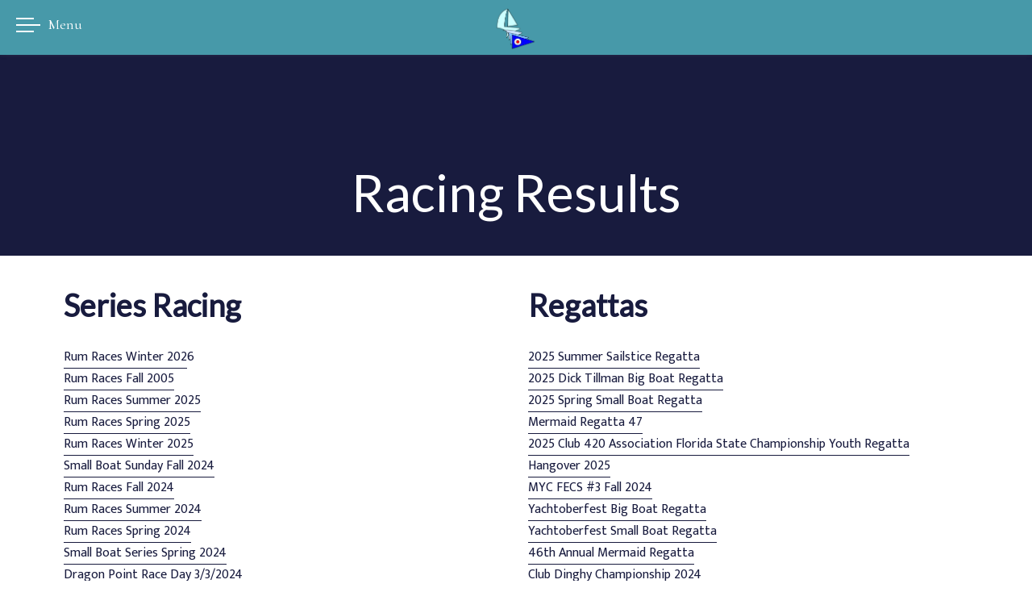

--- FILE ---
content_type: text/html; charset=utf-8
request_url: https://melbourneyachtclub.com/racing-results
body_size: 135744
content:
<!DOCTYPE html>
<html lang="en">
    <head>
    <meta http-equiv="Content-Type" content="text/html; charset=utf-8"/>
    <meta name="viewport" content="width=device-width, initial-scale=1, maximum-scale=1">
    <script src="https://js.stripe.com/v3/"></script>
    <script type="text/javascript" src="https://ajax.googleapis.com/ajax/libs/jquery/3.5.1/jquery.min.js"></script>
    <link href="https://fonts.googleapis.com/icon?family=Material+Icons" rel="stylesheet">
    <script src="/public/assets/js/jquery-ui.min.js"></script>
    <link href="/public/assets/css/jquery-ui.min.css" rel="stylesheet">
    <script type="text/javascript" src="/parse-sdk-js"></script>
    <script type="text/javascript" src="/sc-common"></script>
    <!-- start vue -->
    
        <!-- prod minified vue js -->
        <script src="https://cdnjs.cloudflare.com/ajax/libs/vue/3.4.21/vue.global.prod.min.js"></script>
    
    <script src="/public/assets/js/catch-all-minified/vue.min.js"></script>
    <!-- end vue -->
    <!-- library for image orientation -->
    <script src="/public/assets/js/load-image-all.min.js"></script>
    <!-- moment.js -->
    <script type="text/javascript" src="https://cdnjs.cloudflare.com/ajax/libs/moment.js/2.30.1/moment.min.js"></script>
    <script type="text/javascript" src="https://cdnjs.cloudflare.com/ajax/libs/moment.js/2.30.1/moment-with-locales.min.js"></script>
    <script type="text/javascript" src="https://cdnjs.cloudflare.com/ajax/libs/moment-timezone/0.5.45/moment-timezone-with-data.min.js"></script>
    <!-- library for charts -->
    <script type="text/javascript" src="https://cdnjs.cloudflare.com/ajax/libs/Chart.js/2.9.4/Chart.js"></script>
    <link rel="stylesheet" href="/public/assets/css/material-icons.css">
    <!-- <link rel="stylesheet" href="https://kit.fontawesome.com/a59cae6e7b.css" crossorigin="anonymous"> -->
    <link rel="stylesheet" href="/public/assets/css/font-awesome.css" crossorigin="anonymous">
    <!-- more js -->
    <script src="/public/assets/js/cookies.js"></script>
    

    
        <!-- web builder -->
        <link href="https://fonts.googleapis.com/css2?family=Roboto:wght@400;500&family=Cormorant+Garamond&family=Lato&family=Lora:wght@400;500&family=Montserrat:wght@400;500;600&family=Boogaloo&family=PT+Sans:wght@400;700&family=Mukta:wght@400;700;800&family=Karla&family=Raleway:wght@400;500;700;800&family=Bree+Serif&family=Vollkorn&family=Nunito+Sans&family=Mrs+Saint+Delafield&family=Halant:wght@400;500;600;700&family=Carlito:ital,wght@0,400;0,700;1,400;1,700&family=Open+Sans:ital,wght@0,300;0,800&family=Cinzel:wght@400;900&display=swap&family=Libre+Baskerville:ital,wght@0,400;0,700;1,400&family=Rubik:wght@400;500;700&display=swap" rel="stylesheet">
        <!-- Juice browserified for inline css -->
        <script src="/public/assets/browserified/juice-browserified.js"></script>
        <!-- start calendar stuff (tui-calendar) -->
        <link rel="stylesheet" type="text/css" href="https://uicdn.toast.com/tui-calendar/v1.15.0/tui-calendar.css" />
        <link rel="stylesheet" type="text/css" href="https://uicdn.toast.com/tui.date-picker/latest/tui-date-picker.css" />
        <link rel="stylesheet" type="text/css" href="https://uicdn.toast.com/tui.time-picker/latest/tui-time-picker.css" />
        <!-- <link rel="stylesheet" type="text/css" href="https://uicdn.toast.com/tui.date-picker/v1.15.0/tui-date-picker.css" /> -->
        <!-- <link rel="stylesheet" type="text/css" href="https://uicdn.toast.com/tui.time-picker/v1.15.0/tui-time-picker.css" /> -->
        <script src="https://uicdn.toast.com/tui.code-snippet/v1.5.2/tui-code-snippet.min.js"></script>
        <!-- <script src="https://uicdn.toast.com/tui.time-picker/v1.15.0/tui-time-picker.min.js"></script> -->
        <!-- <script src="https://uicdn.toast.com/tui.date-picker/v1.15.0/tui-date-picker.min.js"></script> -->
        <script src="https://uicdn.toast.com/tui-calendar/v1.15.0/tui-calendar.js"></script>
        <!-- end calendar stuff -->
        <script src="https://cdn.jsdelivr.net/npm/dayjs@1/dayjs.min.js"></script>
        <script src="/public/assets/js/browserify_src/bundle_browserify.js"></script>
        <script src="/public/assets/js/catch-all-minified/common-web-builder.min.js"></script>
        <!-- Cropper.js -->
        <link rel="stylesheet" href="https://cdnjs.cloudflare.com/ajax/libs/cropperjs/1.5.6/cropper.min.css">
        <script src="https://cdnjs.cloudflare.com/ajax/libs/cropperjs/1.5.6/cropper.min.js"></script>
        <!-- unlayer (newer email builder, to replace tinymce) -->
        <script src="https://editor.unlayer.com/embed.js"></script>
        
    

    
    
    <!-- weglot translations -->
    
         
    

    

    
    
    <!-- userway.org accessibility snippet -->
    
         
    

    

    
        <script src="/public/assets/js/catch-all-minified/hosted-sites.min.js"></script>
        <link href="/public/assets/css/hosted.css" rel="stylesheet">
        <script src="https://cdn.jsdelivr.net/npm/dayjs@1/dayjs.min.js"></script>
        <!-- custom styles -->
        <style>

        

	

	

	
	

	/* set base fonts */
	
	
	
	
	
	

	/* set base colors */
	
	
	
    


	/* now write the styles */

	/* NOTE: the wb-content class needs to prepend all the styles so they are ONLY applied to hosted website content, not other content on the page - eg. for the website builder, it shouldn't impact the builder menu on the left */

	.wb-content .cs-header p, 
	.wb-content .cs-header div, 
	.cs-footer-sublink-label,
	.cs-header-sublink-label{
		font-family: Cormorant Garamond !important;  
	}

	.wb-content h1{
		font-size: 64px;
		font-weight: normal;
		font-family: Lato;
	}

    .custom-font-wrap h1{
		font-family: Lato;
	}

	.wb-content h2 {
		font-size: 42px;
		font-weight: normal;
		font-family: Lato;
	}

    .custom-font-wrap h2{
		font-family: Lato;
	}

	.wb-content h3{
		font-size: 28px;
		font-weight: normal;
		font-family: Cormorant Garamond;
	}

	.wb-content select{
		font-size: 28px;
		font-weight: normal;
		font-family: Cormorant Garamond;
	}

    .custom-font-wrap h3{
		font-family: Cormorant Garamond;
	}

	.wb-content p, 
    .wb-content div{
		font-size: 16px;
		font-weight: normal;
		font-family: Mukta;
	}

    .custom-font-wrap p, 
    .custom-font-wrap div{
		font-family: Mukta;
	}

	.wb-content button,
    .custom-font-wrap button
    {
		font-family: Lato
	}

	/*-- tab bars --*/

	.cs-tab-bar-option.active, 
	.cs-tab-bar-option:hover
	{
	    color: #fff !important;
	    background-color: #4799a9;
	}


	/*-- buttons --*/

	.wb-content button{
	  	color: #fff;
		background-color: #181b3e;
	}

    /* -- custom code for millbrook --*/
    
    /*-- end custom code for millbrook --*/

	/*-- color schemes --*/

	.wb-content .color_scheme_white .background, 
	.wb-content .color_scheme_white.background
	{
		background-color: #fff;
		color: #181b3e;
	}

	.wb-content .color_scheme_light .background, 
	.wb-content .color_scheme_light.background
	{
		background-color: #eaefef;
		color: #181b3e;
	}

	.wb-content .color_scheme_dark .background, 
	.wb-content .color_scheme_dark.background
	{
		background-color: #181b3e;
		color: #fff;
	}

	.wb-content .color_scheme_black .background, 
	.wb-content .color_scheme_black.background
	{
		background-color: #000;
		color: #fff;
	}

	.wb-content .color_scheme_accent_light .background, 
	.wb-content .color_scheme_accent_light.background
	{
		background-color: #fff;
		color: #4799a9;
	}

	.wb-content .color_scheme_accent_dark .background, 
	.wb-content .color_scheme_accent_dark.background
	{
		background-color: #4799a9;
		color: #fff;
	}

	/*----- color schemes for header ------ */

	.color_scheme_white .cs-header-link-wrap > p, 
	.color_scheme_white .cs-burgee-wrap > p{
	  color: #181b3e !important;
	}

	.color_scheme_white .cs-header-link-wrap::after{
	  background: #181b3e;
	}

	.color_scheme_light .cs-header-background{
	  background-color: #eaefef;
	}

	.color_scheme_light .cs-header-link-wrap > p, 
	.color_scheme_light .cs-burgee-wrap > p{
	  color: #181b3e !important;
	}

	.color_scheme_light .cs-header-link-wrap::after{
	  background: #181b3e;
	}

	.color_scheme_dark .cs-header-background{
	  background-color: #181b3e;
	} 

	.color_scheme_dark .cs-header-link-wrap > p, 
	.color_scheme_dark .cs-burgee-wrap > p{
	  color: #fff;
	}

	.color_scheme_dark .cs-header-link-wrap::after{
	  background: #fff;
	}

	.color_scheme_black .cs-header-background{
	  background-color: #000;
	}

	.color_scheme_black .cs-header-link-wrap > p, 
	.color_scheme_black .cs-burgee-wrap > p{
	  color: #fff;
	}

	.color_scheme_black .cs-header-link-wrap::after{
	  background: #fff;
	}

	.color_scheme_accent_light .cs-header-background{
	  background-color: #fff;
	}

	.color_scheme_accent_light .cs-header-link-wrap > p, 
	.color_scheme_accent_light .cs-burgee-wrap > p{
	  color: #4799a9;
	}

	.color_scheme_accent_light .cs-header-link-wrap::after{
	  background: #4799a9;
	}

	.color_scheme_accent_dark .cs-header-background{
	  background-color: #4799a9;
	}

	.color_scheme_accent_dark .cs-header-link-wrap > p, 
	.color_scheme_accent_dark .cs-burgee-wrap > p{
	  color: #fff;
	}

	.color_scheme_accent_dark .cs-header-link-wrap::after{
	  background: #fff;
	}


</style>        <!-- favicon -->
        
            <link rel="shortcut icon" href="https://d282wvk2qi4wzk.cloudfront.net/v5n2b8K890_burgee_1665496712137">
            <link rel="icon" sizes="16x16 32x32 64x64" href="https://d282wvk2qi4wzk.cloudfront.net/v5n2b8K890_burgee_1665496712137">
        
        <!-- touch icon (mobile web) -->
        
        <!-- web app title (mobile safari) -->
        
            <meta name="apple-mobile-web-app-title" content="Melbourne Yacht Club">
        
        <!-- app_manifest (android) -->
        
    

    

    
    
        <title>Racing Results - Melbourne Yacht Club</title>
    
    <!-- fb open graph tags -->
    <meta property="fb:app_id" content="314788812688609" />
    
        <meta property="og:image" content="https://d282wvk2qi4wzk.cloudfront.net/v5n2b8K890_burgee_1665496712137">
    
    

    <!-- Google Analytics for clubs -->
     
    <!-- END google analytics for clubs -->

    <!-- FB pixel for clubs -->
     
    <!-- FB pixel for clubs -->

    

    <!-- vue date picker -->
    <!-- see: https://vue3datepicker.com/ -->
    <script src="/public/assets/js/vue-date-picker-8.5.1.js"></script>
    <link rel="stylesheet" href="/public/assets/css/vue-date-picker.css">

</head>    <body 
        class='wb-content hosted-page' 
        data-club-id='v5n2b8K890' 
        data-club-name='Melbourne Yacht Club'
        data-timezone='America/New_York'
    >
        
    <div class="globalMessageInsert flexNoWrap easeFast hideForPrinting">
        <div class="global-message-icon-loading">
            <div class="global-message-icon-spinner"></div>
        </div>
        <p>
            <i class="fa-solid fa-square-check global-message-icon-good"></i>
            <i class="fa-solid fa-square-xmark global-message-icon-bad"></i>
            <span></span>
        </p>
    </div>


        <!-- start standard content -->
        <div id="v-content" class="hidden relative leftText relative easeFast paddingTopHeader">
            <!-- header -->
            <custom-page-header></custom-page-header>
            <!-- page components -->
            
            
                
                    
                        <!-- check the config -->



<!-- clean them first, to weed out null values -->
































 

























<!-- now generate markup -->

    <hero-banner-component
        :client_id="'rTb9VpNVYLD_1676124935'"
        :formatting="'{&#34;section_height&#34;:&#34;29&#34;,&#34;section_width&#34;:&#34;70&#34;,&#34;align_items&#34;:&#34;flex-end&#34;,&#34;background_size&#34;:&#34;cover&#34;,&#34;overlay_opacity&#34;:&#34;0&#34;}'"
        :class_string="' color_scheme_dark orientation-left number_of_columns-3 caption_style-show_on_hover'"
        :style_string="'min-height:29vh;align-items:flex-end;'"
        :element_style_string="'max-width:70%;'"
        :component_type="'hero-banner'"
        :elements_string="'%5B%7B%22type%22%3A%22h1-center%22%2C%22content%22%3A%22%3Ch1%20style%3D%5C%22text-align%3A%20center%3B%5C%22%3ERacing%20Results%3C%2Fh1%3E%22%7D%5D'"
        :images_string="'[]'"
    ></hero-banner-component>

                    
                
                    
                        <!-- check the config -->



<!-- clean them first, to weed out null values -->
































 

























<!-- now generate markup -->
	
    <div class="cs-text background flexWrap relative  color_scheme_white orientation-left number_of_columns-2 caption_style-show_on_hover" style="min-height:48vh;align-items:center;">
        
            <div class="element-wrapper flexNoWrap flexWrapOnMobile" class="'element-wrapper_' + text" style="max-width:100%;">
                
                    <text-component
                        :number_of_columns="'2'"	
                        :column_prop="'%5B%7B%22type%22%3A%22h2-center%22%2C%22content%22%3A%22%3Ch2%20style%3D%5C%22text-align%3Aleft%5C%22%3E%3Cspan%20style%3D%5C%22font-size%3A38px%3Bfont-weight%3Abold%5C%22%3ESeries%20Racing%3C%2Fspan%3E%3Cbr%20%2F%3E%3C%2Fh2%3E%3Cp%3E%3Cbr%20%2F%3E%3C%2Fp%3E%3Cp%3E%3Ca%20href%3D%5C%22https%3A%2F%2Fdrive.google.com%2Ffile%2Fd%2F1JH4veJl_c5eASahcOoLsFFAWeCGVdDRm%2Fview%3Fusp%3Dsharing%5C%22%20class%3D%5C%22cs-link-UvnvyyXBnBa_1767731862%5C%22%3ERum%20Races%20Winter%20202%3C%2Fa%3E6%3C%2Fp%3E%3Cp%3E%3Ca%20href%3D%5C%22https%3A%2F%2Fdrive.google.com%2Ffile%2Fd%2F1TKgyrlMLbUIh2a3yzYTk0SxIP8cvoO_p%2Fview%3Fusp%3Dshare_link%5C%22%20class%3D%5C%22cs-link-hzjT5Wjgb0T_1759249934%5C%22%3ERum%20Races%20Fall%202005%3C%2Fa%3E%3C%2Fp%3E%3Cp%3E%3Ca%20href%3D%5C%22https%3A%2F%2Fdrive.google.com%2Ffile%2Fd%2F1H25BBlIGQ9XMveZPHbXsTAGRQ3hFWUZn%2Fview%3Fusp%3Ddrive_link%5C%22%20class%3D%5C%22cs-link-EpDp24eFm60_1750693148%5C%22%3ERum%20Races%20Summer%202025%3C%2Fa%3E%3C%2Fp%3E%3Cp%3E%3Ca%20href%3D%5C%22https%3A%2F%2Fdrive.google.com%2Ffile%2Fd%2F1q4-i4pIlrucQK1TSrqZ-Ns-ER2j1m-Ba%2Fview%3Fusp%3Dsharing%5C%22%20class%3D%5C%22cs-link-yi46b3opLDD_1743358329%5C%22%3ERum%20Races%20Spring%202025%3C%2Fa%3E%3C%2Fp%3E%3Cp%3E%3Ca%20href%3D%5C%22https%3A%2F%2Fdrive.google.com%2Ffile%2Fd%2F1vSxXdnRS3Kgu2HeYGyAyoQ3V-55x2cIG%2Fview%3Fusp%3Ddrive_link%5C%22%20class%3D%5C%22cs-link-jnUsTASrNHL_1736203876%5C%22%3ERum%20Races%20Winter%202025%3C%2Fa%3E%3C%2Fp%3E%3Cp%3E%3Ca%20href%3D%5C%22https%3A%2F%2Fmelbourneyachtclub.com%2Fregatta%2FBWJhekcUh5%2Fresults%3Flist_view%3Dtrue%5C%22%20class%3D%5C%22cs-link-2rA8WRMGYvM_1737123674%5C%22%3ESmall%20Boat%20Sunday%20Fall%202024%3C%2Fa%3E%3C%2Fp%3E%3Cp%3E%3Ca%20href%3D%5C%22https%3A%2F%2Fdrive.google.com%2Ffile%2Fd%2F1aQgnmdZczR5DkSIPtMghvyyvatS3FRpK%2Fview%3Fusp%3Ddrive_link%5C%22%20class%3D%5C%22cs-link-bPzlPOyziKS_1727111008%5C%22%3ERum%20Races%20Fall%202024%3C%2Fa%3E%3C%2Fp%3E%3Cp%3E%3Ca%20href%3D%5C%22https%3A%2F%2Fdrive.google.com%2Ffile%2Fd%2F1UK42DPDsrcAf0JCJf0BlQuWkuFzeaAN2%2Fview%3Fusp%3Ddrive_link%5C%22%20class%3D%5C%22cs-link-5Nf7A45f7me_1721059790%5C%22%3ERum%20Races%20Summer%202024%3C%2Fa%3E%3C%2Fp%3E%3Cp%3E%3Ca%20href%3D%5C%22https%3A%2F%2Fdrive.google.com%2Ffile%2Fd%2F1TjyrN8Wp8dkmpM2qC6QcJUBNYHrrhnbB%2Fview%3Fusp%3Ddrive_link%5C%22%20class%3D%5C%22cs-link-TptOPmQFznY_1712581131%5C%22%3ERum%20Races%20Spring%202024%3C%2Fa%3E%3C%2Fp%3E%3Cp%3E%3Ca%20href%3D%5C%22https%3A%2F%2Fmelbourneyachtclub.com%2Fregatta%2Ft2jNgcJ0gB%2Fresults%3Fclass_id%3DvDECwhvBDA%5C%22%20class%3D%5C%22cs-link-2NJMAgNOQeG_1717086180%5C%22%3ESmall%20Boat%20Series%20Spring%202024%3C%2Fa%3E%C2%A0%3C%2Fp%3E%3Cp%3E%3Ca%20href%3D%5C%22https%3A%2F%2Fdrive.google.com%2Ffile%2Fd%2F1mK4N3wXAImXJ1Bjdrn26ntQwQTEJZY6Z%2Fview%3Fusp%3Ddrive_link%5C%22%20class%3D%5C%22cs-link-KDMd3pDxFUJ_1712936687%5C%22%3EDragon%20Point%20Race%20Day%203%2F3%2F2024%3C%2Fa%3E%3C%2Fp%3E%3Cp%3E%3Ca%20href%3D%5C%22https%3A%2F%2Fdrive.google.com%2Ffile%2Fd%2F1YAer0nuVf9zFzrFsJvwcsFGk9yAoDDCC%2Fview%3Fusp%3Ddrive_link%5C%22%20class%3D%5C%22cs-link-aC6RSMREQep_1718375664%5C%22%3ERum%20Races%20Winter%202024%3C%2Fa%3E%3C%2Fp%3E%3Cp%3E%3Cspan%20id%3D%5C%22selectionBoundary_1695684919234_061697334015409444%5C%22%20class%3D%5C%22rangySelectionBoundary%5C%22%20style%3D%5C%22line-height%3A0%3Bdisplay%3Anone%5C%22%3E%EF%BB%BF%3C%2Fspan%3E%3Ca%20href%3D%5C%22https%3A%2F%2Fdrive.google.com%2Ffile%2Fd%2F1mcyfCBICK3sr5Tff5nZxvNjGdxIuuhmh%2Fview%3Fusp%3Ddrive_link%5C%22%20class%3D%5C%22cs-link-PRmkscOBkeu_1695684939%5C%22%3ERum%20Races%20Fall%202023%3C%2Fa%3E%3Cspan%20id%3D%5C%22selectionBoundary_1695684919234_5543165512030599%5C%22%20class%3D%5C%22rangySelectionBoundary%5C%22%20style%3D%5C%22line-height%3A0%3Bdisplay%3Anone%5C%22%3E%EF%BB%BF%3C%2Fspan%3E%3C%2Fp%3E%3Cp%3E%3Ca%20href%3D%5C%22https%3A%2F%2Fdrive.google.com%2Ffile%2Fd%2F1TnKjRRdCc37jbMDUHG-LaH43iA9SbKut%2Fview%3Fusp%3Ddrive_link%5C%22%20class%3D%5C%22cs-link-hzEXQo802t5_1701896854%5C%22%3EDragon%20point%20Race%20Day%2012%2F2%2F2023%3C%2Fa%3E%3C%2Fp%3E%3Cp%3E%3Ca%20href%3D%5C%22https%3A%2F%2Fapp.box.com%2Fs%2Ftysyxr5lbek5uqmuc3ho3v5y5tdh6vv9%5C%22%20class%3D%5C%22cs-link-dbAry7aqHFQ_1688316955%5C%22%20style%3D%5C%22opacity%3A0.8%5C%22%3E%3Cspan%20class%3D%5C%22cs-font-size-18%5C%22%3E%3C%2Fspan%3E%3C%2Fa%3E%3Ca%20href%3D%5C%22https%3A%2F%2Fapp.box.com%2Fs%2Ftysyxr5lbek5uqmuc3ho3v5y5tdh6vv9%5C%22%20class%3D%5C%22cs-link-ZKg2SWo8KTp_1690634499%5C%22%3E%3Cspan%20id%3D%5C%22selectionBoundary_1690634723424_6242173387942296%5C%22%20class%3D%5C%22rangySelectionBoundary%5C%22%20style%3D%5C%22line-height%3A0%3Bdisplay%3Anone%5C%22%3E%EF%BB%BF%3C%2Fspan%3ERum%20Races%20Summer%202023%3C%2Fa%3E%3C%2Fp%3E%3Cp%3E%3Ca%20href%3D%5C%22https%3A%2F%2Fapp.box.com%2Fs%2Fj3ohavs9hl27mnack5sa7hf9zed9htl0%5C%22%20class%3D%5C%22cs-link-liFGVmRH1Hl_1692100537%5C%22%3E%3C%2Fa%3E%3Ca%20href%3D%5C%22https%3A%2F%2Fapp.box.com%2Fs%2Fj3ohavs9hl27mnack5sa7hf9zed9htl0%5C%22%20target%3D%5C%22_blank%5C%22%20class%3D%5C%22cs-link-vVd2Y2M94lJ_1692100949%5C%22%3E%3C%2Fa%3E%3Ca%20href%3D%5C%22https%3A%2F%2Fapp.box.com%2Fs%2F59jmq59pos1aegw9w2jnwjao6v9h3s9w%5C%22%20target%3D%5C%22_blank%5C%22%20class%3D%5C%22cs-link-jPhBCMjOWIN_1692101188%5C%22%3EWoW%20Summer%2FFall%202023%3C%2Fa%3E%3C%2Fp%3E%3Cdiv%3E%3Cp%3E%3Ca%20href%3D%5C%22http%3A%2F%2Fwww.melbourneyachtclub.org%2FFleet%2FRumRaceResults.php%5C%22%20class%3D%5C%22cs-link-QaEUd53awYI_1676125889%5C%22%20style%3D%5C%22opacity%3A0.8%5C%22%3E%3C%2Fa%3E%3Ca%20href%3D%5C%22https%3A%2F%2Fapp.box.com%2Fs%2Flbqd74jlayxc8q44a8f73rd2do3cshiv%5C%22%20class%3D%5C%22cs-link-M6DeapDRspq_1689016184%20cs-link-OvBZ82sQEGc_1689016189%5C%22%3E%3Cspan%20id%3D%5C%22selectionBoundary_1689016229973_7932138939138411%5C%22%20class%3D%5C%22rangySelectionBoundary%20cs-font-size-18%5C%22%20style%3D%5C%22line-height%3A0%3Bdisplay%3Anone%5C%22%3E%EF%BB%BF%3C%2Fspan%3E%3C%2Fa%3E%3Ca%20href%3D%5C%22https%3A%2F%2Fapp.box.com%2Fs%2Flbqd74jlayxc8q44a8f73rd2do3cshiv%5C%22%20class%3D%5C%22cs-link-M6DeapDRspq_1689016184%20cs-link-OvBZ82sQEGc_1689016189%5C%22%3E%3Cspan%20class%3D%5C%22cs-font-size-16%5C%22%3EWoW%20Winter%2FSpring%202023%3C%2Fspan%3E%3C%2Fa%3E%3Ca%20href%3D%5C%22https%3A%2F%2Fapp.box.com%2Fs%2Flbqd74jlayxc8q44a8f73rd2do3cshiv%5C%22%20class%3D%5C%22cs-link-M6DeapDRspq_1689016184%20cs-link-OvBZ82sQEGc_1689016189%5C%22%3E%3Cspan%20id%3D%5C%22selectionBoundary_1689016229973_6575707376271975%5C%22%20class%3D%5C%22rangySelectionBoundary%20cs-font-size-18%5C%22%20style%3D%5C%22line-height%3A0%3Bdisplay%3Anone%5C%22%3E%EF%BB%BF%3C%2Fspan%3E%3C%2Fa%3E%3C%2Fp%3E%3C%2Fdiv%3E%3Cdiv%3E%3Cp%3E%3Ca%20href%3D%5C%22https%3A%2F%2Fapp.box.com%2Fs%2Faa6thz87v2dsme2p3piqz9xlvkikn2yq%5C%22%20target%3D%5C%22_blank%5C%22%20class%3D%5C%22cs-link-KH4g4SMYYCj_1682371948%5C%22%20style%3D%5C%22font-family%3ALato%3Bopacity%3A0.8%5C%22%3E%3Cspan%20class%3D%5C%22cs-font-size-16%5C%22%3ERum%20Races%20Spring%202023%3C%2Fspan%3E%3C%2Fa%3E%3C%2Fp%3E%3C%2Fdiv%3E%3Cp%20style%3D%5C%22text-align%3Aleft%5C%22%3E%3Ca%20href%3D%5C%22http%3A%2F%2Fwww.melbourneyachtclub.org%2FFleet%2FRumRaceResults.php%5C%22%20class%3D%5C%22cs-link-QaEUd53awYI_1676125889%5C%22%3E%3Cspan%20id%3D%5C%22selectionBoundary_1689015480501_5757596067633228%5C%22%20class%3D%5C%22rangySelectionBoundary%20cs-font-size-18%5C%22%20style%3D%5C%22line-height%3A0%3Bdisplay%3Anone%5C%22%3E%EF%BB%BF%3C%2Fspan%3E%3Cspan%20id%3D%5C%22selectionBoundary_1689015494077_1484242422797506%5C%22%20class%3D%5C%22rangySelectionBoundary%20cs-font-size-18%5C%22%20style%3D%5C%22line-height%3A0%3Bdisplay%3Anone%5C%22%3E%EF%BB%BF%3C%2Fspan%3E%3Cspan%20id%3D%5C%22selectionBoundary_1689015495079_42392674155799903%5C%22%20class%3D%5C%22rangySelectionBoundary%20cs-font-size-18%5C%22%20style%3D%5C%22line-height%3A0%3Bdisplay%3Anone%5C%22%3E%EF%BB%BF%3C%2Fspan%3E%3Cspan%20class%3D%5C%22cs-font-size-16%5C%22%3ERum%20Races%20Winter%20%3C%2Fspan%3E%3Cspan%20id%3D%5C%22selectionBoundary_1689015486022_012191876826122439%5C%22%20class%3D%5C%22rangySelectionBoundary%20cs-font-size-16%5C%22%20style%3D%5C%22line-height%3A0%3Bdisplay%3Anone%5C%22%3E%EF%BB%BF%3C%2Fspan%3E%3Cspan%20class%3D%5C%22cs-font-size-16%5C%22%3E2023%3C%2Fspan%3E%3C%2Fa%3E%3C%2Fp%3E%3Ch2%20style%3D%5C%22text-align%3Aleft%5C%22%3E%3Cbr%20%2F%3E%3C%2Fh2%3E%3Cdiv%3E%3Cbr%20%2F%3E%3C%2Fdiv%3E%3Cdiv%20style%3D%5C%22text-align%3Acenter%5C%22%3E%3Cbr%20%2F%3E%3C%2Fdiv%3E%22%2C%22client_id%22%3A%22eRQnTVK5cVTYMPBr%22%2C%22column_count%22%3A1%2C%22column_gap%22%3A0%7D%5D'"
                        :column_index="'0'"
                    ></text-component>	
                
                    <text-component
                        :number_of_columns="'2'"	
                        :column_prop="'%5B%7B%22type%22%3A%22h2-center%22%2C%22content%22%3A%22%3Ch2%20style%3D%5C%22text-align%3Aleft%5C%22%3E%3Cspan%20class%3D%5C%22cs-font-size-38%20cs-bold%5C%22%3ERegattas%3C%2Fspan%3E%3C%2Fh2%3E%3Cdiv%3E%3Cp%3E%3Cbr%20%2F%3E%3C%2Fp%3E%3Cp%3E%3Ca%20href%3D%5C%22https%3A%2F%2Fwww.melbourneyachtclub.com%2Fregatta%2FzzV5YoG10E%2Fresults%5C%22%20class%3D%5C%22cs-link-Lb4INP7d5wN_1750693243%5C%22%3E2025%20Summer%20Sailstice%20Regatta%3C%2Fa%3E%3C%2Fp%3E%3Cp%3E%3Ca%20href%3D%5C%22https%3A%2F%2Fwww.melbourneyachtclub.com%2Fregatta%2FA9RdZL9odP%2Fresults%5C%22%20class%3D%5C%22cs-link-Ky4to5GeDV6_1744666422%5C%22%3E2025%20Dick%20Tillman%20Big%20Boat%20Regatta%3C%2Fa%3E%3C%2Fp%3E%3Cp%3E%3Ca%20href%3D%5C%22https%3A%2F%2Fmelbourneyachtclub.com%2Fregatta%2FxWChu4x3K7%2Fresults%5C%22%20class%3D%5C%22cs-link-UG2blf4JbVz_1744134487%5C%22%3E2025%20Spring%20Small%20Boat%20Regatta%3C%2Fa%3E%3C%2Fp%3E%3Cp%3E%3Ca%20href%3D%5C%22https%3A%2F%2Fwww.melbourneyachtclub.com%2Fregatta%2FrtOfwLXeFM%2Fresults%5C%22%20class%3D%5C%22cs-link-AYXcc0tMyKp_1744134590%5C%22%3EMermaid%20Regatta%2047%3C%2Fa%3E%3C%2Fp%3E%3Cp%3E%3Ca%20href%3D%5C%22https%3A%2F%2Fwww.melbourneyachtclub.com%2Fregatta%2Fv0E4CL6eMH%2Fresults%5C%22%20class%3D%5C%22cs-link-en8ZIVBIHHu_1739199785%5C%22%3E2025%20Club%20420%20Association%20Florida%20State%20Championship%20Youth%20Regatta%3C%2Fa%3E%3C%2Fp%3E%3Cp%3E%3Ca%20href%3D%5C%22https%3A%2F%2Fwww.melbourneyachtclub.com%2Fregatta%2FCN8Pl3lIPC%2Fresults%5C%22%20class%3D%5C%22cs-link-meRxByTXHur_1736204046%5C%22%3EHangover%202025%3C%2Fa%3E%3C%2Fp%3E%3Cp%3E%3Ca%20href%3D%5C%22https%3A%2F%2Fwww.melbourneyachtclub.com%2Fregatta%2F0Gyz6rbUsC%2Fresults%3Fclass_id%3DkPexr64Km9%5C%22%20class%3D%5C%22cs-link-SFizX2eCd1D_1731340859%5C%22%3EMYC%20FECS%20%233%20Fall%202024%3C%2Fa%3E%3C%2Fp%3E%3Cp%3E%3Ca%20href%3D%5C%22https%3A%2F%2Fwww.melbourneyachtclub.com%2Fregatta%2FbBniNYRHQO%2Fresults%3Fclass_id%3D5TezFaJB0R%5C%22%20class%3D%5C%22cs-link-IKdjS5x0V54_1729689915%5C%22%20style%3D%5C%22font-family%3AMukta%5C%22%3EYachtoberfest%20Big%20Boat%20Regatta%3C%2Fa%3E%C2%A0%3C%2Fp%3E%3Cp%3E%3Ca%20href%3D%5C%22https%3A%2F%2Fwww.melbourneyachtclub.com%2Fregatta%2FNcBhorqEur%2Fresults%3Fclass_id%3DJyKp9V8QAD%5C%22%20class%3D%5C%22cs-link-vaKAYvab7Sg_1729690175%5C%22%3EYachtoberfest%20Small%20Boat%20Regatta%3C%2Fa%3E%3C%2Fp%3E%3Cp%3E%3Ca%20href%3D%5C%22https%3A%2F%2Fwww.melbourneyachtclub.com%2Fregatta%2FLcTFtfCxfX%2Fresults%3Fclass_id%3D1Kt5wHfrkA%5C%22%20class%3D%5C%22cs-link-E7pQWhsleTo_1729689672%5C%22%3E46th%20Annual%20Mermaid%20Regatta%3C%2Fa%3E%3C%2Fp%3E%3Cp%3E%3Ca%20href%3D%5C%22https%3A%2F%2Fwww.melbourneyachtclub.com%2Fregatta%2FXC7HLkfRWS%2Fresults%3Fclass_id%3DrPjz1wxPjW%5C%22%20class%3D%5C%22cs-link-VyHp5ySP9Zy_1729689729%5C%22%3EClub%20Dinghy%20Championship%202024%3C%2Fa%3E%3C%2Fp%3E%3Cp%3E%3Ca%20href%3D%5C%22https%3A%2F%2Fwww.melbourneyachtclub.com%2Fregatta%2F0BDWWBdFPe%2Fresults%3Fclass_id%3D4eoqKAuws3%5C%22%20class%3D%5C%22cs-link-JGMGuQ7lN3U_1729689807%5C%22%3ECommodore%20Full%20Moon%20Regatta%3C%2Fa%3E%3C%2Fp%3E%3Cp%3E%3Ca%20href%3D%5C%22https%3A%2F%2Fwww.melbourneyachtclub.com%2Fregatta%2FXARnGFAf5H%2Fresults%3Fclass_id%3DOLPwnoKmH0%5C%22%20class%3D%5C%22cs-link-qSjskj5JmDU_1729689846%5C%22%3EGreat%20SBS%20River%20Race%3C%2Fa%3E%3C%2Fp%3E%3Cp%3E%3Ca%20href%3D%5C%22https%3A%2F%2Fwww.melbourneyachtclub.com%2Fregatta%2FDdgZLDDryl%2Fresults%3Fclass_id%3DrHIf2fyIqE%5C%22%20class%3D%5C%22cs-link-KsgnoaxXzOw_1718058811%5C%22%3ECrew%20of%20Two%3C%2Fa%3E%3C%2Fp%3E%3Cp%3E%3Ca%20href%3D%5C%22https%3A%2F%2Fdrive.google.com%2Ffile%2Fd%2F1eCbqXc9PZjZ2_MZZrjHtlIIQR9Rtr78y%2Fview%3Fusp%3Ddrive_link%5C%22%20class%3D%5C%22cs-link-4I9PJ3Y0MKU_1715201810%5C%22%3EFt%20Pierce%20Ocean%20Race%3C%2Fa%3E%3C%2Fp%3E%3Cp%3E%3Ca%20href%3D%5C%22https%3A%2F%2Fmelbourneyachtclub.com%2Fregatta%2FuOa0jt5Fas%2Fresults%3Fclass_id%3DcWpFNjD7L3%5C%22%20class%3D%5C%22cs-link-jHOfTeBMSUZ_1714424523%5C%22%3EDick%20Tillman%20Big%20Boat%20Regatta%3C%2Fa%3E%3C%2Fp%3E%3Cp%3E%3Ca%20href%3D%5C%22https%3A%2F%2Fmelbourneyachtclub.com%2Fregatta%2FbBsDoM4eBB%2Fresults%3Fclass_id%3DBgH3mSYFhH%5C%22%20class%3D%5C%22cs-link-BNxr57mpjxX_1714424332%5C%22%3EDick%20Tillman%20Small%20Boat%20Regatta%3C%2Fa%3E%3C%2Fp%3E%3Cp%3E%3Ca%20href%3D%5C%22https%3A%2F%2Fwww.melbourneyachtclub.com%2Fregatta%2F5CiF0tERDB%2Fresults%5C%22%20class%3D%5C%22cs-link-Xm9wn69Wgr5_1708966721%5C%22%3EFlorida%20East%20Coast%20Youth%20Regatta%20420%2527s%20and%20Optimist%20Pram%3C%2Fa%3E%3Cbr%20%2F%3E%3C%2Fp%3E%3Cp%3E%3Ca%20href%3D%5C%22https%3A%2F%2Fwww.melbourneyachtclub.com%2Fregatta%2FuHv2GmmYrf%2Fresults%5C%22%20class%3D%5C%22cs-link-OS75mZE7APi_1704235567%5C%22%3EHangover%20Regatta%3C%2Fa%3E%3C%2Fp%3E%3Cp%3E%3Ca%20href%3D%5C%22https%3A%2F%2Fmelbourneyachtclub.com%2Fregatta%2FuMVT20xpdq%2Fresults%5C%22%20class%3D%5C%22cs-link-2MHnoj65IUm_1698070350%5C%22%20style%3D%5C%22font-family%3AMukta%5C%22%3E%3Cspan%20id%3D%5C%22selectionBoundary_1698086094944_07986929229467488%5C%22%20class%3D%5C%22rangySelectionBoundary%5C%22%20style%3D%5C%22line-height%3A0%3Bdisplay%3Anone%5C%22%3E%EF%BB%BF%3C%2Fspan%3EYachtoberfest%20%2528Fall%20Big%20Boat%2529%20Regatta%3Cspan%20id%3D%5C%22selectionBoundary_1698086094944_821867655083057%5C%22%20class%3D%5C%22rangySelectionBoundary%5C%22%20style%3D%5C%22line-height%3A0%3Bdisplay%3Anone%5C%22%3E%EF%BB%BF%3C%2Fspan%3E%3C%2Fa%3E%3Cbr%20%2F%3E%3C%2Fp%3E%3Cp%3E%3Ca%20href%3D%5C%22https%3A%2F%2Fwww.melbourneyachtclub.com%2Fregatta%2FG0TnR1SVRa%2Fresults%5C%22%20class%3D%5C%22cs-link-DcarrkYH6Nf_1696550207%5C%22%3EComm%20Full%20Moon%20Regatta%3C%2Fa%3E%3C%2Fp%3E%3Cp%3E%3Ca%20href%3D%5C%22https%3A%2F%2Ftheclubspot.com%2Fregatta%2FDRF0QiUTFW%2Fresults%5C%22%20class%3D%5C%22cs-link-yjA3TSzgR4z_1689016987%5C%22%3E%3Cspan%20class%3D%5C%22cs-font-size-16%5C%22%3E2023%20420%20Womens%20NA%20Championships%20BBYC%2C%20Brant%20Beach%2C%20New%20Jersey%3C%2Fspan%3E%3C%2Fa%3E%3C%2Fp%3E%3Cp%3E%3Cspan%20style%3D%5C%22font-size%3A16px%5C%22%3E%3Ca%20href%3D%5C%22https%3A%2F%2Fmelbourneyachtclub.com%2Fregatta%2FVFTC0EoWU2%2Fresults%5C%22%20class%3D%5C%22cs-link-TnCxoks9voF_1689015723%5C%22%20style%3D%5C%22opacity%3A0.8%5C%22%3E%3Cspan%20class%3D%5C%22cs-font-size-18%5C%22%3EFirecracker%3C%2Fspan%3E%3C%2Fa%3E%3C%2Fspan%3E%3C%2Fp%3E%3Cp%3E%3Ca%20href%3D%5C%22https%3A%2F%2Fwww.melbourneyachtclub.com%2Fregatta%2FEQ2mMUxZe1%2Fresults%5C%22%20class%3D%5C%22cs-link-rOw35EqoDQy_1688317602%5C%22%20style%3D%5C%22font-family%3AMukta%3Bopacity%3A0.8%5C%22%3E%3Cspan%20class%3D%5C%22cs-font-size-16%5C%22%3EMermaid%20Regatta%3C%2Fspan%3E%3C%2Fa%3E%3Cbr%20%2F%3E%3C%2Fp%3E%3C%2Fdiv%3E%3Cp%3E%3Ca%20href%3D%5C%22https%3A%2F%2Fapp.box.com%2Fs%2Figwebni4k0i9b51hnmi6qtbw3ndtwpfw%5C%22%20class%3D%5C%22cs-link-11SVbrtb0zX_1682428266%5C%22%20style%3D%5C%22font-family%3AMukta%3Bopacity%3A0.8%3Bfont-size%3A30px%5C%22%3E%3Cspan%20class%3D%5C%22cs-font-size-16%5C%22%3EWomen%C2%A0on%20the%20Water%3C%2Fspan%3E%3C%2Fa%3E%3Cbr%20%2F%3E%3C%2Fp%3E%3Cdiv%3E%3Cspan%20style%3D%5C%22font-size%3A30px%5C%22%3E%3Ca%20href%3D%5C%22https%3A%2F%2Fmelbourneyachtclub.com%2Fregatta%2FfNaCcfq7e1%2Fresults%5C%22%20class%3D%5C%22cs-link-Fv8MVNvk2ad_1681778146%5C%22%3E%3Cspan%20class%3D%5C%22cs-font-size-16%5C%22%3ESpring%20Small%20Boat%20Regatta%3C%2Fspan%3E%3C%2Fa%3E%3C%2Fspan%3E%3C%2Fdiv%3E%3Cdiv%3E%3Cspan%20style%3D%5C%22font-size%3A14px%3Bletter-spacing%3A1px%5C%22%3E%3Ca%20href%3D%5C%22https%3A%2F%2Fapp.box.com%2Fs%2Filwlqdrfr392rnl33hxi27cgfom3rarp%5C%22%20class%3D%5C%22cs-link-h8hzTqPu3iX_1682427968%5C%22%3E%3Cspan%20class%3D%5C%22cs-font-size-16%5C%22%3ESpring%20Big%20Boat%20Regatta%20Overall%20PHRF%20A%3C%2Fspan%3E%3C%2Fa%3E%3C%2Fspan%3E%3C%2Fdiv%3E%3Cdiv%3E%3Ca%20href%3D%5C%22https%3A%2F%2Fapp.box.com%2Fs%2Fqk6q6bmhdzccx313sb7untmvvtq2xu2o%5C%22%20class%3D%5C%22cs-link-K4GpTaIQ1na_1682427529%5C%22%20style%3D%5C%22font-family%3AMukta%5C%22%3E%3Cspan%20class%3D%5C%22cs-font-size-16%5C%22%3ESpring%20Big%20Boat%20Regatta%20Overall%20PHRF%20B%3C%2Fspan%3E%3C%2Fa%3E%3C%2Fdiv%3E%3Cdiv%3E%3Ca%20href%3D%5C%22https%3A%2F%2Fapp.box.com%2Fs%2Fwpnqb78nenmns7c8sq4q99edsmoudzu6%5C%22%20class%3D%5C%22cs-link-ABLNHSCpDZb_1682427714%20cs-link-j1riaweOFVP_1682427792%5C%22%3E%3Cspan%20class%3D%5C%22cs-font-size-16%5C%22%3ESpring%20Big%20Boat%20Regatta%20J24%3C%2Fspan%3E%3C%2Fa%3E%3Ca%20href%3D%5C%22https%3A%2F%2Fapp.box.com%2Fs%2Fwpnqb78nenmns7c8sq4q99edsmoudzu6%5C%22%20class%3D%5C%22cs-link-j1riaweOFVP_1682427792%5C%22%3E%3Cspan%20class%3D%5C%22cs-font-size-16%5C%22%3E%C2%A0Overall%20and%20All%20Fleets%20by%20Race%3C%2Fspan%3E%3C%2Fa%3E%3C%2Fdiv%3E%3Cdiv%3E%3Cbr%20%2F%3E%3C%2Fdiv%3E%3Cdiv%3E%C2%A0%3C%2Fdiv%3E%22%2C%22client_id%22%3A%22OCZ49HxI88WTfmll%22%2C%22column_count%22%3A1%2C%22column_gap%22%3A0%7D%5D'"
                        :column_index="'1'"
                    ></text-component>	
                
                    <text-component
                        :number_of_columns="'2'"	
                        :column_prop="'%5B%7B%22type%22%3A%22h2-center%22%2C%22content%22%3A%22%3Ch2%20style%3D%5C%22text-align%3Acenter%5C%22%3EClick%20to%20edit%3C%2Fh2%3E%22%2C%22client_id%22%3A%22uj8DtpeQgVbC7RdZ%22%2C%22column_count%22%3A1%2C%22column_gap%22%3A0%7D%2C%7B%22type%22%3A%22h3-center%22%2C%22content%22%3A%22%3Ch3%20style%3D%5C%22text-align%3Acenter%5C%22%3EClick%20to%20edit%3C%2Fh3%3E%22%2C%22client_id%22%3A%22YtSK3mnwrznG5Xo9%22%2C%22column_count%22%3A1%2C%22column_gap%22%3A0%7D%5D'"
                        :column_index="'2'"
                    ></text-component>	
                
            </div>
        
    </div>

                    
                
            
            <!-- footer -->
            

<!-- check the config -->

    
<div class="cs-footer relative color_scheme_white" style="" >
    <div class="">
        <div class="cs-footer-flex-wrap-row">
            <div class="cs-footer-logo-wrap background">
                
                    
                    
                    <div class="cs-burgee-wrap relative" style="height:289px;width:119px;">
                        <div class="cs-burgee" style="background-image:url(https://d282wvk2qi4wzk.cloudfront.net/v5n2b8K890_burgee_1665496712137)"></div>
                        <a class="absoluteA" href="/"></a>
                    </div>
                
            </div>
            <div>
                <div class="flexWrapLeftAlign">
                    <div class="cs-footer-link-wrap flexGrowOne noPaddingBottom">
                        
                            
                            
                            
                                
                                    <!-- component -->
                                    <div class="footer-link-section flexGrowOne">
                                        
                                        
                                            <p class="footer-sublink-section-header smallMarginTop">Address</p>
                                        
                                        <!-- handle sub-components -->
                                        
                                        
                                            <div class="cs-footer-sublink-outer easeFast">
                                                
                                                    
                                                    
                                                    
                                                        
                                                    
                                                
                                                    
                                                    
                                                    
                                                        
                                                            <div class="cs-footer-sublink-wrap relative">
                                                                
                                                                    
                                                                    
                                                                        <p class="cs-footer-sublink-label">28.04.6 N 80.36.1 W</p>
                                                                    
                                                                
                                                            </div>
                                                        
                                                    
                                                
                                            </div>
                                        
                                    </div>
                                
                            
                        
                        <!-- social icons -->
                        
                    </div>
                </div> 
                <div class="cs-footer-link-wrap noPaddingTop">
                    <div class="powered_by_wrap relative">
                        <div class="flexNoWrap align-items-center">
                            <p class="powered_by"><i class="fa-solid fa-shield-check" style="padding-right:3px;"></i> Powered by</p>
                            <p class="modern pointer powered_by_text relative" style="font-weight:bold;">Clubspot <a class="absoluteA" href="https://theclubspot.com"></a></p>
                        </div>
                        
                        <p style="display:flex;font-family:roboto !important;" class="cs-footer-sublink-label roboto copyright_text noPointer">© 2026 Melbourne Yacht Club, All rights reserved.</p>
                    </div> 
                </div>
            </div>
        </div>
    </div>
</div>
            <!-- react native tab bar -->
            <native-tab-bar-component></native-tab-bar-component>

        </div>
        <div id="v-overlays" class="hidden">
            <!-- common -->
            <template v-if="overlays.show_push_notification">
                <show-push-notification></show-push-notification>
            </template>
            <template v-if="overlays.overflow_overlay">
                <overflow-overlay></overflow-overlay>
            </template>

            <template v-if="overlays.view_all_events">
                <view-all-events-overlay></view-all-events-overlay>
            </template>

            <template v-if="overlays.view_photo_carousel">
                <view-photo-carousel></view-photo-carousel>
            </template>
             <template v-if="overlays.show_event_details_in_member_cal">
                <show-event-details-in-member-cal-overlay></show-event-details-in-member-cal-overlay>
            </template>

        </div>
        <div id="overlay_membership-directory-popup" class="standardOverlay scrollable hugePaddingBottom">
    <div class="standardOverlayCard centeredBlock eightyThenNinety overflowHidden relative">
        <div class="xButton" onclick="fadeOut('#overlay_membership-directory-popup');"></div>
        <div class="profile-background overflowHidden">
            <div class="profile-background-inner hundop" style="height:100%;"></div>
        </div>
        <div class="profile-picture color_scheme_accent_dark background capitalize"></div>
        <div class="paddingAllAround smallMarginBottom">

            <p class="insert insert_name product-card-label"></p>

            <div class="section-wrap tinyMarginTop tinyMarginBottom">
                <p class="flexGrowOne inline-value" data-db-key="street"></p>
                <p class="flexGrowOne inline-value" data-db-key="city"></p>
                <p class="flexGrowOne inline-value" data-db-key="state"></p>
                <p class="flexGrowOne inline-value" data-db-key="zip"></p>
            </div>

            <div class="section-wrap tinyMarginTop tinyMarginBottom">
                <h4 class="smallBlockLetters leftText smallMarginTop">Contact</h4>
                <p class="flexGrowOne inline-value tinyPaddingTop" data-db-key="email"></p>
                <p class="flexGrowOne inline-value tinyPaddingTop" data-db-key="mobile"></p>
            </div>

            <div class="section-wrap tinyMarginTop tinyMarginBottom">
                <h4 class="smallBlockLetters leftText smallMarginTop">Secondary address</h4>
                <p class="flexGrowOne inline-value dark tinyPaddingTop" data-db-key="street_secondary"></p>
                <p class="flexGrowOne inline-value dark" data-db-key="city_secondary"></p>
                <p class="flexGrowOne inline-value dark" data-db-key="state_secondary"></p>
                <p class="flexGrowOne inline-value dark" data-db-key="zip_secondary"></p>
            </div>

            <div class="section-wrap section-wrap_custom_fields tinyMarginTop tinyMarginBottom">
                
            </div>

            <!-- boat fields -->
            <div class="section-wrap tinyMarginTop tinyMarginBottom">
                <p class="flexGrowOne inline-value" data-db-key="boatName"></p>
                <p class="flexGrowOne inline-value" data-db-key="sailNumber" data-prepend="Sail #:"></p>
                <p class="flexGrowOne inline-value" data-db-key="hullNumber" data-prepend="Hull #:"></p>
                <p class="flexGrowOne inline-value" data-db-key="class" data-prepend="Class: "></p>
                <p class="flexGrowOne inline-value" data-db-key="registration" data-prepend="Registration #:"></p>
            </div>

            <div class="section-wrap section-wrap_documents hidden tinyMarginTop tinyMarginBottom">
                <h4 class="smallBlockLetters leftText smallMarginTop">Documents</h4>
                <!-- documents inserted here -->

            </div>

            <div class="section-wrap section-wrap_family tinyMarginTop tinyMarginBottom">
                <h4 class="smallBlockLetters leftText smallMarginTop version_member">Family</h4>
                <h4 class="smallBlockLetters leftText smallMarginTop version_boat hidden">Related Members</h4>
                <!-- family members inserted here -->

            </div>

            <div class="section-wrap section-wrap_boats hidden tinyMarginTop tinyMarginBottom">
                <h4 class="smallBlockLetters leftText smallMarginTop version_member">Boats</h4>
                <h4 class="smallBlockLetters leftText smallMarginTop version_boat hidden">Related boats</h4>
                <!-- boats inserted here -->

            </div>

        </div>
    </div>
</div>        <div id="overlay_event-description-popup" class="standardOverlay scrollable hugePaddingBottom" style="display:none;opacity:0;">
    <div class="standardOverlayCard centeredBlock eightyThenNinety">
        <h3></h3>
        <div class="standardCardBody noPadding fff">
            <div class="centeredBlock eightyThenNinety maxSixHundo bigPaddingBottom marginTop">
                <p class="inline-label smallerMarginBottom">Date</p>
                <p class="metric marginBottom leftText tinyMarginTop metric_start_date" style="margin-bottom:20px;"></p>
                <p class="inline-label smallerMarginBottom">Time</p>
                <p class="metric marginBottom leftText tinyMarginTop metric_start_date_time" style="margin-bottom:20px;"></p>
                <p class="inline-label smallerMarginBottom">Event Details</p>
                <p class="metric marginBottom leftText tinyMarginTop metric_description" style="margin-bottom:20px;"></p>
            </div>
        </div>
        <div class="standardCardFooter flexNoWrap">
            <div class="flexGrowOne"></div>
            <button class="cardFooterButton easeFast" onclick="fadeOut('#overlay_event-description-popup');">Done</button>
        </div>
    </div>
</div>
        


    </body>
    <script>

        //add the timezone to the global store
        store.timezone = $('body').data('timezone');

        //add to global store
        store.eventBus = ref({
            listeners: {},
            $on(event, callback) {
                if (!this.listeners[event]) {
                this.listeners[event] = [];
                }
                this.listeners[event].push(callback);
            },
            $emit(event, ...args) {
                if (this.listeners[event]) {
                for (const callback of this.listeners[event]) {
                    callback(...args);
                }
                }
            },
        });

        //create the app
        var app_content = createApp({
            data() {
                return store
            },
            mounted() {
                console.log("mounted vue app: main content");
                $('#v-content').removeClass('hidden');
                var clubId = $('body').data('clubId');
                if(clubId) {
                    var query = new Parse.Query('clubs');
                    query.include('web_settings');
                    return query.get(clubId).then((foundClub) => {
                        store.clubObject = foundClub;
                    })
                }
            },
            methods: {
               
            },
        });

        //create the app
        var app_overlays = createApp({
            data() {
                return store
            },
            mounted() {
                console.log("mounted vue app: overlays");
                $('#v-overlays').removeClass('hidden');
            }
        });

    </script>

    <!-- define/register vue components  -->
    <script type="text/html" id="template-custom-page-header">
    

    <!-- globals -->
    
    

    <!-- check the config -->
    
    
    
    

    <!-- color scheme -->
    
    
    
    

    <!-- opacity -->
    
    

    <!-- font-size -->
    
    
    

    <!-- font-weight -->
    
    
    

    <!-- header style (eg stacked vs inline vs centered) -->
    
    
    

    <!-- header position (eg relative vs absolute) -->
    
    
    

    <!-- header background image, eg. for inverness yc -->
    

    <!-- burgee url -->
    

    <!-- ok, start header markup -->
    <div class="cs-header easeFast absolute-header color_scheme_accent_dark cs-font-size-20 header-700 header-style_centered header-position_relative" style="">
        <div class="cs-header-background background" style="opacity: 100%;"></div>
        <div class="innerHeader align-items-middle flexNoWrap">
            <div class="hamburgerWrap marketingMenu">
                <div style="position: fixed; height: 1px; width: 1px; opacity: .01;"></div>
                <div class="hamburger hideOnDesktop">
                    
                        <div id="headerLineTop" class="ease"></div>
                        <div id="headerLineMiddle" class="ease"></div>
                        <div id="headerLineBottom" class="ease"></div>
                    
                </div>
                
                    <p class="burger-menu-text hideOnDesktop hideOnMobile">Menu</p>
                
            </div>

            
                
                
                
                <div class="cs-burgee-wrap-mobile">
                    <div class="cs-burgee" style="background-image:url(https://d282wvk2qi4wzk.cloudfront.net/v5n2b8K890_burgee_1665496712137);background-size:contain;"></div>
                    <a :href="burgee_link" class="absoluteA"></a>
                </div>
            

            <div class="cs-desktop-menu-wrap flexGrowOne flexWrapRightAlign hideOnMobile  header-style_centered">
                
                    
                    
                    
                    
                        
                        
                            
                            <div class="cs-header-link-wrap  header-style_centered">
                                <p class="button_link_p" style="">Club Info</p>
                                <!-- link -->
                                
                                
                                <!-- handle sub-components -->
                                
                                
                                    <div class="cs-header-sublink-outer easeFast">
                                        
                                            
                                            
                                            
                                                
                                                
                                                    <div class="cs-header-sublink-wrap relative">
                                                        <p class="cs-header-sublink-label">About MYC</p>
                                                        
                                                        
                                                        
                                                            <a class="absoluteA" href="/about-myc"></a>
                                                        
                                                    </div>
                                                
                                            
                                        
                                            
                                            
                                            
                                                
                                                
                                                    <div class="cs-header-sublink-wrap relative">
                                                        <p class="cs-header-sublink-label">Newsletter</p>
                                                        
                                                        
                                                        
                                                            <a class="absoluteA" href="/newsletter"></a>
                                                        
                                                    </div>
                                                
                                            
                                        
                                            
                                            
                                            
                                                
                                                
                                                    <div class="cs-header-sublink-wrap relative">
                                                        <p class="cs-header-sublink-label">Join Us</p>
                                                        
                                                        
                                                        
                                                            <a class="absoluteA" href="/membership-info"></a>
                                                        
                                                    </div>
                                                
                                            
                                        
                                            
                                            
                                            
                                                
                                                
                                                    <div class="cs-header-sublink-wrap relative">
                                                        <p class="cs-header-sublink-label">How to Find Us</p>
                                                        
                                                        
                                                        
                                                            <a class="absoluteA" href="/find-us"></a>
                                                        
                                                    </div>
                                                
                                            
                                        
                                            
                                            
                                            
                                                
                                                
                                                    <div class="cs-header-sublink-wrap relative">
                                                        <p class="cs-header-sublink-label">Club Facilities</p>
                                                        
                                                        
                                                        
                                                            <a class="absoluteA" href="/campus-facilities-"></a>
                                                        
                                                    </div>
                                                
                                            
                                        
                                            
                                            
                                            
                                                
                                                
                                                    <div class="cs-header-sublink-wrap relative">
                                                        <p class="cs-header-sublink-label">Board of Directors</p>
                                                        
                                                        
                                                        
                                                            <a class="absoluteA" href="/board-of-directors"></a>
                                                        
                                                    </div>
                                                
                                            
                                        
                                            
                                            
                                            
                                                
                                                
                                            
                                        
                                            
                                            
                                            
                                                
                                                
                                            
                                        
                                            
                                            
                                            
                                                
                                                
                                            
                                        
                                            
                                            
                                            
                                                
                                                
                                                    <div class="cs-header-sublink-wrap relative">
                                                        <p class="cs-header-sublink-label">Club History</p>
                                                        
                                                        
                                                        
                                                            <a class="absoluteA" href="/club-history"></a>
                                                        
                                                    </div>
                                                
                                            
                                        
                                    </div>
                                
                            </div>
                        
                    
                
                    
                    
                    
                    
                        
                        
                            
                            <div class="cs-header-link-wrap  header-style_centered">
                                <p class="button_link_p" style="">On the Water	</p>
                                <!-- link -->
                                
                                
                                    <a class="absoluteA" href="/on-the-water"></a>
                                
                                <!-- handle sub-components -->
                                
                                
                                    <div class="cs-header-sublink-outer easeFast">
                                        
                                            
                                            
                                            
                                                
                                                
                                                    <div class="cs-header-sublink-wrap relative">
                                                        <p class="cs-header-sublink-label">Youth Sailing</p>
                                                        
                                                        
                                                        
                                                            <a class="absoluteA" href="/sailing-education"></a>
                                                        
                                                    </div>
                                                
                                            
                                        
                                            
                                            
                                            
                                                
                                                
                                                    <div class="cs-header-sublink-wrap relative">
                                                        <p class="cs-header-sublink-label">Adult Sailing Classes</p>
                                                        
                                                        
                                                        
                                                            <a class="absoluteA" href="/adult-sailing-classes"></a>
                                                        
                                                    </div>
                                                
                                            
                                        
                                            
                                            
                                            
                                                
                                                
                                                    <div class="cs-header-sublink-wrap relative">
                                                        <p class="cs-header-sublink-label">Racing</p>
                                                        
                                                        
                                                        
                                                            <a class="absoluteA" href="/racing-1676120657351"></a>
                                                        
                                                    </div>
                                                
                                            
                                        
                                            
                                            
                                            
                                                
                                                
                                                    <div class="cs-header-sublink-wrap relative">
                                                        <p class="cs-header-sublink-label">For Cruisers</p>
                                                        
                                                        
                                                        
                                                            <a class="absoluteA" href="/for-cruisers"></a>
                                                        
                                                    </div>
                                                
                                            
                                        
                                            
                                            
                                            
                                                
                                                
                                                    <div class="cs-header-sublink-wrap relative">
                                                        <p class="cs-header-sublink-label">Women&#39;s Sailing</p>
                                                        
                                                        
                                                        
                                                            <a class="absoluteA" href="/women&#39;s-sailing"></a>
                                                        
                                                    </div>
                                                
                                            
                                        
                                            
                                            
                                            
                                                
                                                
                                            
                                        
                                            
                                            
                                            
                                                
                                                
                                                    <div class="cs-header-sublink-wrap relative">
                                                        <p class="cs-header-sublink-label">MYC PHRF &amp; Rum Race</p>
                                                        
                                                        
                                                        
                                                            <a class="absoluteA" href="/myc-phrf"></a>
                                                        
                                                    </div>
                                                
                                            
                                        
                                            
                                            
                                            
                                                
                                                
                                                    <div class="cs-header-sublink-wrap relative">
                                                        <p class="cs-header-sublink-label">Race Committee</p>
                                                        
                                                        
                                                        
                                                            <a class="absoluteA" href="/race-committee"></a>
                                                        
                                                    </div>
                                                
                                            
                                        
                                    </div>
                                
                            </div>
                        
                    
                
                    
                    
                    
                    
                        
                        
                            
                            <div class="cs-header-link-wrap  header-style_centered">
                                <p class="button_link_p" style="">Events</p>
                                <!-- link -->
                                
                                
                                <!-- handle sub-components -->
                                
                                
                                    <div class="cs-header-sublink-outer easeFast">
                                        
                                            
                                            
                                            
                                                
                                                
                                                    <div class="cs-header-sublink-wrap relative">
                                                        <p class="cs-header-sublink-label">Calendar</p>
                                                        
                                                        
                                                        
                                                            <a class="absoluteA" href="/calendar"></a>
                                                        
                                                    </div>
                                                
                                            
                                        
                                            
                                            
                                            
                                                
                                                
                                                    <div class="cs-header-sublink-wrap relative">
                                                        <p class="cs-header-sublink-label">What&#39;s Happening</p>
                                                        
                                                        
                                                        
                                                            <a class="absoluteA" href="/events"></a>
                                                        
                                                    </div>
                                                
                                            
                                        
                                            
                                            
                                            
                                                
                                                
                                            
                                        
                                            
                                            
                                            
                                                
                                                
                                            
                                        
                                            
                                            
                                            
                                                
                                                
                                            
                                        
                                    </div>
                                
                            </div>
                        
                    
                
                    
                    
                    
                    
                        
                        
                            
                            <div class="cs-header-link-wrap  header-style_centered">
                                <p class="button_link_p" style="">WEBCAM</p>
                                <!-- link -->
                                
                                
                                    <a class="absoluteA" href="/live-webcam"></a>
                                
                                <!-- handle sub-components -->
                                
                                
                                    <div class="cs-header-sublink-outer easeFast">
                                        
                                            
                                            
                                            
                                                
                                                
                                                    <div class="cs-header-sublink-wrap relative">
                                                        <p class="cs-header-sublink-label">Live WebCam</p>
                                                        
                                                        
                                                        
                                                            <a class="absoluteA" href="/live-webcam"></a>
                                                        
                                                    </div>
                                                
                                            
                                        
                                            
                                            
                                            
                                                
                                                
                                                    <div class="cs-header-sublink-wrap relative">
                                                        <p class="cs-header-sublink-label">MYC YouTube Channel</p>
                                                        
                                                        
                                                        
                                                            <a class="absoluteA" href="https://www.youtube.com/channel/UCh1g9b_eadGAAax9z6iWUjg"></a>
                                                        
                                                    </div>
                                                
                                            
                                        
                                            
                                            
                                            
                                                
                                                
                                            
                                        
                                    </div>
                                
                            </div>
                        
                    
                
                    
                    
                    
                    
                        
                        
                            
                            <div class="cs-header-link-wrap  link-style-button header-style_centered">
                                <p class="button_link_p" style="background-color:#6ebbff !important; color:#ffffff !important;">Member Login</p>
                                <!-- link -->
                                
                                
                                    <a class="absoluteA" href="/account"></a>
                                
                                <!-- handle sub-components -->
                                
                                
                            </div>
                        
                    
                
                    
                        <div class="cs-burgee-wrap hideOnMobile" style="height:90px;width:100px;">
                            <div class="cs-burgee" style="background-image: url(https://d282wvk2qi4wzk.cloudfront.net/v5n2b8K890_burgee_1665496712137)"></div>
                            <a href="/" class="absoluteA"></a>
                        </div>
                    
                    
                    
                    
                        
                        
                    
                
                    
                    
                    
                    
                        
                        
                    
                
                    
                    
                    
                    
                        
                        
                    
                
                    
                    
                    
                    
                        
                        
                    
                
                    
                    
                    
                    
                        
                        
                    
                
                    
                    
                    
                    
                        
                        
                    
                
            </div>
        </div>
    </div>

    <!-- now the mobile menu -->
    <div class="mobileMenuOverlay hideOnDesktop ease"></div>
    <div class="mobileMenu hideOnDesktop easeFast scrollable">
        <div class="innerMenu">
            <div class="mobile-link-wrap">


                
                    <div class="cs-burgee-wrap" style="width:175px;height:60px;float:none;margin-top:-40px;margin-bottom:15px;">
                        <div class="cs-burgee" style="background-position:left;background-image:url(https://d282wvk2qi4wzk.cloudfront.net/v5n2b8K890_burgee_1665496712137);background-size:contain;margin-bottom:15px;"></div>
                        <a :href="burgee_link" class="absoluteA"></a>
                    </div>
                


                <div class="mobile-sublink-outer easeFast">

                    
                        <div class="header-sublink-wrap relative">
                            <p class="header-sublink-label">My Account</p>
                            <p class="header-sublink-explain">Click below to view your account</p>
                            <button class="wb-button-primary easeFast boxShadowBottom smallMarginTop">
                                View my account
                                <a class="absoluteA" href="/account"></a>
                            </button>
                        </div>
                    
                    
                        
                        
                        
                            
                            
                                <!-- component -->
                                
                                
                                    <p class="header-sublink-section-header smallMarginTop">Club Info</p>
                                
                                <!-- handle sub-components -->
                                
                                
                                    
                                        
                                        
                                        
                                            
                                            
                                                <div class="cs-header-sublink-wrap relative">
                                                    
                                                    
                                                        <p class="cs-header-sublink-label">
                                                            About MYC
                                                            <a class="absoluteA" href="/about-myc"></a>
                                                        </p>
                                                    
                                                </div>
                                            
                                        
                                    
                                        
                                        
                                        
                                            
                                            
                                                <div class="cs-header-sublink-wrap relative">
                                                    
                                                    
                                                        <p class="cs-header-sublink-label">
                                                            Newsletter
                                                            <a class="absoluteA" href="/newsletter"></a>
                                                        </p>
                                                    
                                                </div>
                                            
                                        
                                    
                                        
                                        
                                        
                                            
                                            
                                                <div class="cs-header-sublink-wrap relative">
                                                    
                                                    
                                                        <p class="cs-header-sublink-label">
                                                            Join Us
                                                            <a class="absoluteA" href="/membership-info"></a>
                                                        </p>
                                                    
                                                </div>
                                            
                                        
                                    
                                        
                                        
                                        
                                            
                                            
                                                <div class="cs-header-sublink-wrap relative">
                                                    
                                                    
                                                        <p class="cs-header-sublink-label">
                                                            How to Find Us
                                                            <a class="absoluteA" href="/find-us"></a>
                                                        </p>
                                                    
                                                </div>
                                            
                                        
                                    
                                        
                                        
                                        
                                            
                                            
                                                <div class="cs-header-sublink-wrap relative">
                                                    
                                                    
                                                        <p class="cs-header-sublink-label">
                                                            Club Facilities
                                                            <a class="absoluteA" href="/campus-facilities-"></a>
                                                        </p>
                                                    
                                                </div>
                                            
                                        
                                    
                                        
                                        
                                        
                                            
                                            
                                                <div class="cs-header-sublink-wrap relative">
                                                    
                                                    
                                                        <p class="cs-header-sublink-label">
                                                            Board of Directors
                                                            <a class="absoluteA" href="/board-of-directors"></a>
                                                        </p>
                                                    
                                                </div>
                                            
                                        
                                    
                                        
                                        
                                        
                                            
                                            
                                        
                                    
                                        
                                        
                                        
                                            
                                            
                                        
                                    
                                        
                                        
                                        
                                            
                                            
                                        
                                    
                                        
                                        
                                        
                                            
                                            
                                                <div class="cs-header-sublink-wrap relative">
                                                    
                                                    
                                                        <p class="cs-header-sublink-label">
                                                            Club History
                                                            <a class="absoluteA" href="/club-history"></a>
                                                        </p>
                                                    
                                                </div>
                                            
                                        
                                    
                                
                            
                        
                    
                        
                        
                        
                            
                            
                                <!-- component -->
                                
                                
                                    <p class="header-sublink-section-header smallMarginTop">
                                        On the Water	
                                        <a class="absoluteA" href="/on-the-water"></a>
                                    </p>
                                
                                <!-- handle sub-components -->
                                
                                
                                    
                                        
                                        
                                        
                                            
                                            
                                                <div class="cs-header-sublink-wrap relative">
                                                    
                                                    
                                                        <p class="cs-header-sublink-label">
                                                            Youth Sailing
                                                            <a class="absoluteA" href="/sailing-education"></a>
                                                        </p>
                                                    
                                                </div>
                                            
                                        
                                    
                                        
                                        
                                        
                                            
                                            
                                                <div class="cs-header-sublink-wrap relative">
                                                    
                                                    
                                                        <p class="cs-header-sublink-label">
                                                            Adult Sailing Classes
                                                            <a class="absoluteA" href="/adult-sailing-classes"></a>
                                                        </p>
                                                    
                                                </div>
                                            
                                        
                                    
                                        
                                        
                                        
                                            
                                            
                                                <div class="cs-header-sublink-wrap relative">
                                                    
                                                    
                                                        <p class="cs-header-sublink-label">
                                                            Racing
                                                            <a class="absoluteA" href="/racing-1676120657351"></a>
                                                        </p>
                                                    
                                                </div>
                                            
                                        
                                    
                                        
                                        
                                        
                                            
                                            
                                                <div class="cs-header-sublink-wrap relative">
                                                    
                                                    
                                                        <p class="cs-header-sublink-label">
                                                            For Cruisers
                                                            <a class="absoluteA" href="/for-cruisers"></a>
                                                        </p>
                                                    
                                                </div>
                                            
                                        
                                    
                                        
                                        
                                        
                                            
                                            
                                                <div class="cs-header-sublink-wrap relative">
                                                    
                                                    
                                                        <p class="cs-header-sublink-label">
                                                            Women&#39;s Sailing
                                                            <a class="absoluteA" href="/women&#39;s-sailing"></a>
                                                        </p>
                                                    
                                                </div>
                                            
                                        
                                    
                                        
                                        
                                        
                                            
                                            
                                        
                                    
                                        
                                        
                                        
                                            
                                            
                                                <div class="cs-header-sublink-wrap relative">
                                                    
                                                    
                                                        <p class="cs-header-sublink-label">
                                                            MYC PHRF &amp; Rum Race
                                                            <a class="absoluteA" href="/myc-phrf"></a>
                                                        </p>
                                                    
                                                </div>
                                            
                                        
                                    
                                        
                                        
                                        
                                            
                                            
                                                <div class="cs-header-sublink-wrap relative">
                                                    
                                                    
                                                        <p class="cs-header-sublink-label">
                                                            Race Committee
                                                            <a class="absoluteA" href="/race-committee"></a>
                                                        </p>
                                                    
                                                </div>
                                            
                                        
                                    
                                
                            
                        
                    
                        
                        
                        
                            
                            
                                <!-- component -->
                                
                                
                                    <p class="header-sublink-section-header smallMarginTop">Events</p>
                                
                                <!-- handle sub-components -->
                                
                                
                                    
                                        
                                        
                                        
                                            
                                            
                                                <div class="cs-header-sublink-wrap relative">
                                                    
                                                    
                                                        <p class="cs-header-sublink-label">
                                                            Calendar
                                                            <a class="absoluteA" href="/calendar"></a>
                                                        </p>
                                                    
                                                </div>
                                            
                                        
                                    
                                        
                                        
                                        
                                            
                                            
                                                <div class="cs-header-sublink-wrap relative">
                                                    
                                                    
                                                        <p class="cs-header-sublink-label">
                                                            What&#39;s Happening
                                                            <a class="absoluteA" href="/events"></a>
                                                        </p>
                                                    
                                                </div>
                                            
                                        
                                    
                                        
                                        
                                        
                                            
                                            
                                        
                                    
                                        
                                        
                                        
                                            
                                            
                                        
                                    
                                        
                                        
                                        
                                            
                                            
                                        
                                    
                                
                            
                        
                    
                        
                        
                        
                            
                            
                                <!-- component -->
                                
                                
                                    <p class="header-sublink-section-header smallMarginTop">
                                        WEBCAM
                                        <a class="absoluteA" href="/live-webcam"></a>
                                    </p>
                                
                                <!-- handle sub-components -->
                                
                                
                                    
                                        
                                        
                                        
                                            
                                            
                                                <div class="cs-header-sublink-wrap relative">
                                                    
                                                    
                                                        <p class="cs-header-sublink-label">
                                                            Live WebCam
                                                            <a class="absoluteA" href="/live-webcam"></a>
                                                        </p>
                                                    
                                                </div>
                                            
                                        
                                    
                                        
                                        
                                        
                                            
                                            
                                                <div class="cs-header-sublink-wrap relative">
                                                    
                                                    
                                                        <p class="cs-header-sublink-label">
                                                            MYC YouTube Channel
                                                            <a class="absoluteA" href="https://www.youtube.com/channel/UCh1g9b_eadGAAax9z6iWUjg"></a>
                                                        </p>
                                                    
                                                </div>
                                            
                                        
                                    
                                        
                                        
                                        
                                            
                                            
                                        
                                    
                                
                            
                        
                    
                        
                        
                        
                            
                            
                                <!-- component -->
                                
                                
                                    <p class="header-sublink-section-header smallMarginTop">
                                        Member Login
                                        <a class="absoluteA" href="/account"></a>
                                    </p>
                                
                                <!-- handle sub-components -->
                                
                                
                            
                        
                    
                        
                        
                        
                            
                            
                        
                    
                        
                        
                        
                            
                            
                        
                    
                        
                        
                        
                            
                            
                        
                    
                        
                        
                        
                            
                            
                        
                    
                        
                        
                        
                            
                            
                        
                    
                        
                        
                        
                            
                            
                        
                    
                </div>
            </div>
        </div>
    </div>
    
</script>



<script>

    //define the component
    app_content.component("custom-page-header", {
        template: "#template-custom-page-header",
        data() {
            return {}
        }, 
        props: {},
        mounted(){
            console.log("mounted hosted page header")
        },
        methods: {
            
        },
        computed: {
            burgee_link(){
                if( this.is_react_native_member_app ){
                    return "/account"
                }
                return "/"
            },
            current_user(){
                return Parse.User.current()
            },
            is_react_native_member_app(){
                return store.is_react_native_member_app;
            }
        },
    });


</script>    <script type="text/html" id="template-image-grid">
    <template v-if="!image_grid_layout || image_grid_layout !== 'carousel'">
        <div 
            class="image-grid-wrap centeredBlock"
            :class="'image-grid-wrap_' + client_id + ' images_per_row_' + images_per_row + ' ' + class_string"
        >
            <!-- draggable start for image-grid-image -->
            <div 
                v-if="!loading && images?.length > 0" 
                class="image-grid-insert flexWrapLeftAlign" 
                :class=" is_admin ? 'draggable-container_image_grid_' + component.id : ''  "
            >
                <template v-for="(image, index) in images" :key="image?.id">
                    <div 
                        v-if="image && image.url" 
                        class="image-grid-image relative" 
                        :class="'image-grid-image_' + image?.id"
                        :id="image?.id"
                    >
                        <!-- video -->
                        <div 
                            v-if="image.is_video" 
                            class="image-grid-image-inner" 
                            style="align-items:center;display:flex;" 
                            :style="{'border-radius': image_grid_border_radius + 'px' }"
                        >
                            <video class="cs-background-video" autoplay playsinline loop muted :src="image.url" style="display:block;"></video>
                            <div v-if="is_admin" class="image-grid-drag-handle-wrap draggable-handle">
                                <i class="fa-regular fa-grip-dots image-grid-drag-handle"></i>
                            </div>
                        </div>
                        <!-- image -->
                        <div 
                            v-else
                            class="image-grid-image-inner" 
                            :style="{'background-image': 'url(' + image.url + ')', 'border-radius': image_grid_border_radius + 'px' }"
                        >
                            <div v-if="is_admin" class="image-grid-drag-handle-wrap draggable-handle">
                                <i class="fa-regular fa-grip-dots image-grid-drag-handle"></i>
                            </div>
                        </div>
                        <!-- overlay -->
                        <div v-if="is_admin" class="image-grid-image-overlay flexWrap easeFast" :style="{ 'background-color': returnRGBAStringForImageGridImageOverlayOpacity( image_grid_opacity ), 'border-radius': image_grid_border_radius + 'px' }" @click.stop>
                            <div class="image-toolbar-wrapper flexNoWrap centeredBlock" @click.stop>
                                <div 
                                    class="image-toolbar-option easeFast" 
                                    data-option="update" 
                                    style="border-right:1px solid #fff;" 
                                    @click.stop="prepThenDisplayImageSettings(image)"
                                >Update</div>
                                <div 
                                    class="image-toolbar-option easeFast" 
                                    data-option="remove" 
                                    @click.stop="tapped_remove_image(image)"
                                ><i class="fa-regular fa-trash" style="font-size:14px;"></i></div>
                            </div>
                            <div class="image-text-wrapper" :style="{ alignItems: text_position === 'start' ? 'flex-start' : text_position === 'center' ? 'center' : 'flex-end' }">
                                <h2 
                                    v-if="image.caption"
                                    class="image-grid-image-caption"
                                    :style="{ 'font-size': caption_size + 'px', 'font-weight': caption_font_weight }"
                                >{{ image.caption }}</h2>
                                <p
                                    v-if="image.subtext"
                                    class="image-grid-image-caption marginTopFour"
                                    :style="{ 'font-size': subtext_size + 'px', 'font-weight': caption_font_weight }"
                                >{{ image.subtext }}</p>
                                <p
                                    v-if="image.link_label"
                                    class="image-grid-image-caption marginTopFour"
                                    style="text-decoration: underline;"
                                    :style="{ 'font-size': link_label_size + 'px', 'font-weight': caption_font_weight }"
                                >{{ image.link_label }}</p>
                            </div>
                        </div> 
                        <div v-if="!is_admin" class="image-grid-image-overlay flexWrap easeFast" :style="{ 'background-color': returnRGBAStringForImageGridImageOverlayOpacity( image_grid_opacity ), 'border-radius': image_grid_border_radius + 'px' }">
                            <div class="image-text-wrapper" :style="{ alignItems: text_position === 'start' ? 'flex-start' : text_position === 'center' ? 'center' : 'flex-end' }">
                                <h2 
                                    v-if="image.caption"
                                    class="image-grid-image-caption"
                                    :style="{ 'font-size': caption_size + 'px', 'font-weight': caption_font_weight }"
                                >{{ image.caption }}</h2>
                                <p
                                    v-if="image.subtext"
                                    class="image-grid-image-caption marginTopFour"
                                    :style="{ 'font-size': subtext_size + 'px', 'font-weight': caption_font_weight }"
                                >{{ image.subtext }}</p>
                                <p
                                    v-if="image.link_label"
                                    class="image-grid-image-caption marginTopFour"
                                    style="text-decoration: underline;"
                                    :style="{ 'font-size': link_label_size + 'px', 'font-weight': caption_font_weight }"
                                >{{ image.link_label }}</p>
                                <a
                                    v-if="image.link_to"
                                    class="absoluteA"
                                    :href="image.link_to"
                                    rel="noopener noreferrer"
                                ></a>
                            </div>
                        </div> 
                    </div>
                </template>
                <!-- upload image **for admin -->
                <template v-if="is_admin">
                    <div class="image-grid-image image-grid-image_upload non-draggable">
                        <div class="image-grid-image-inner">
                            <div class="uploadImageZone relative pointer">
                                <input 
                                    @change="imageUploadChange($event)"
                                    class="image-grid-upload-input absoluteInput" 
                                    type="file" accept="image/*,video/*"
                                >
                                <p class="centeredBlock" style="font-family:roboto !important;">+ Upload image/video</p>
                                <div class="uploadImageOverlay">
                                    <div class="uploadImageSpinner centeredBlock"></div>
                                </div>
                            </div>
                        </div>
                    </div>
                </template>
            </div>
            <!-- draggable end for image-grid-image -->
            <div v-if="!loading && images?.length === 0 && is_admin" class="image-grid-insert flexWrapLeftAlign">
                <div class="image-grid-image image-grid-image_upload">
                    <div class="image-grid-image-inner">
                        <div class="uploadImageZone relative pointer">
                            <input 
                                @change="imageUploadChange($event)"
                                class="image-grid-upload-input absoluteInput" 
                                type="file" accept="image/*,video/*"
                            >
                            <p class="centeredBlock" style="font-family:roboto !important;">+ Upload image/video</p>
                            <div class="uploadImageOverlay">
                                <div class="uploadImageSpinner centeredBlock"></div>
                            </div>
                        </div>
                    </div>
                </div>
            </div>
            <div v-if="loading" class="cardBodySpinnerWrap active relative">
                <div class="cardBodySpinner centeredBlock"></div>
            </div>
        </div>
    </template>
    <template v-else>

        <div style="box-sizing: border-box; padding: 20px;" class="event-list-wrap centeredBlock centeredText" :class="'event-list-wrap_' + client_id">
            <!-- <div 
                class="flexNoWrap align-items-center event_list_carousel_default"
                style="padding: 0px 0px 15px 5px;"
            >
                <p>PLACEHOLDER</p>
            </div> -->
            <div 
                class="image-grid-wrap centeredBlock"
                :class="'image-grid-wrap_' + client_id + class_string"
                style="padding: 20px;"
            >
                <div 
                    class="tableInsert event-list-card-wrapper"
                    style="overflow: scroll !important; scrollbar-width: 5px !important; flex-wrap: nowrap;"
                    :style="{ 'gap': formatting_obj.card_spacing ? Number(formatting_obj.card_spacing) + 'px' : '25px' }"
                >
                    <template
                        v-if="images && images.length > 0"
                        v-for="(image, index) in images"
                        :key="image?.id"
                    >
                        <div
                            v-if="image && image.url" 
                            class="event-list-card noPadding noMargin" 
                            :class="{
                                'small-card-image-grid': formatting_obj.card_size == 'small',
                                'medium-card-image-grid': !formatting_obj.card_size || formatting_obj.card_size == 'medium',
                                'large-card-image-grid': formatting_obj.card_size == 'large',
                                'box-shadow-light': formatting_obj.box_shadow == 'light',
                                'box-shadow-dark': formatting_obj.box_shadow == 'dark',
                            }"
                            :style="{'border-radius': image_grid_border_radius + 'px' ||'0px' }"
                        >
                            <div 
                                v-if="image && image.url" 
                                class="image-grid-image relative" 
                                :class="'image-grid-image_' + image?.id"
                                :id="image?.id"
                            >
                                <!-- video -->
                                <div 
                                    v-if="image.is_video" 
                                    class="image-grid-event-image"
                                    style="align-items:center;display:flex;" 
                                    :style="{'border-radius': image_grid_border_radius + 'px' }"
                                >
                                    <video class="cs-background-video" autoplay playsinline loop muted :src="image.url" style="display:block;"></video>
                                </div>
                                <!-- image -->
                                <div 
                                    v-else
                                    class="image-grid-event-image"
                                    :style="{'background-image': 'url(' + image.url + ')', 'border-radius': image_grid_border_radius + 'px' }"
                                ></div>
                                <!-- overlay -->
                                <div 
                                    @click.stop
                                    v-if="is_admin" 
                                    class="image-grid-image-overlay flexWrap easeFast" 
                                    style="left:0px;right:0px;bottom:0px;top:0px"
                                    :style="{ 'background-color': returnRGBAStringForImageGridImageOverlayOpacity( image_grid_opacity ), 'border-radius': image_grid_border_radius + 'px' }"
                                >
                                    <div class="image-toolbar-wrapper flexNoWrap centeredBlock" @click.stop>
                                        <div 
                                            class="image-toolbar-option easeFast" 
                                            data-option="update" 
                                            style="border-right:1px solid #fff;" 
                                            @click.stop="prepThenDisplayImageSettings(image)"
                                        >Update</div>
                                        <div 
                                            class="image-toolbar-option easeFast" 
                                            data-option="remove" 
                                            @click.stop="tapped_remove_image(image)"
                                        ><i class="fa-regular fa-trash" style="font-size:14px;"></i></div>
                                    </div>
                                    <div v-if="formatting_obj.caption_align !== 'under'" class="image-text-wrapper" :style="{ alignItems: text_position === 'start' ? 'flex-start' : text_position === 'center' ? 'center' : 'flex-end' }">
                                        <h2 
                                            v-if="image.caption"
                                            class="image-grid-image-caption"
                                            :style="{ 'font-size': caption_size + 'px', 'font-weight': caption_font_weight }"
                                        >{{ image.caption }}</h2>
                                        <p
                                            v-if="image.subtext"
                                            class="image-grid-image-caption marginTopFour"
                                            :style="{ 'font-size': subtext_size + 'px', 'font-weight': caption_font_weight }"
                                        >{{ image.subtext }}</p>
                                        <p
                                            v-if="image.link_label"
                                            class="image-grid-image-caption marginTopFour"
                                            style="text-decoration: underline;"
                                            :style="{ 'font-size': link_label_size + 'px', 'font-weight': caption_font_weight }"
                                        >{{ image.link_label }}</p>
                                    </div>
                                </div> 
                                <div v-if="!is_admin" class="image-grid-image-overlay flexWrap easeFast" style="left:0px;right:0px;bottom:0px;top:0px" :style="{ 'background-color': returnRGBAStringForImageGridImageOverlayOpacity( image_grid_opacity ), 'border-radius': image_grid_border_radius + 'px' }">
                                    <div v-if="formatting_obj.caption_align !== 'under'" class="image-text-wrapper" :style="{ alignItems: text_position === 'start' ? 'flex-start' : text_position === 'center' ? 'center' : 'flex-end' }">
                                        <h2 
                                            v-if="image.caption"
                                            class="image-grid-image-caption"
                                            :style="{ 'font-size': caption_size + 'px', 'font-weight': caption_font_weight }"
                                        >{{ image.caption }}</h2>
                                        <p
                                            v-if="image.subtext"
                                            class="image-grid-image-caption marginTopFour"
                                            :style="{ 'font-size': subtext_size + 'px', 'font-weight': caption_font_weight }"
                                        >{{ image.subtext }}</p>
                                        <p
                                            v-if="image.link_label"
                                            class="image-grid-image-caption marginTopFour"
                                            style="text-decoration: underline;"
                                            :style="{ 'font-size': link_label_size + 'px', 'font-weight': caption_font_weight }"
                                        >
                                            <a
                                                v-if="image.link_to"
                                                class="absoluteA"
                                                :href="image.link_to"
                                                rel="noopener noreferrer"
                                            >{{ image.link_label }}</a>
                                        </p>
                                        <a
                                            v-if="image.link_to"
                                            class="absoluteA"
                                            :href="image.link_to"
                                            rel="noopener noreferrer"
                                        ></a>
                                    </div>
                                </div> 
                            </div>
                            <div 
                                v-if="formatting_obj.caption_align === 'under'"
                                class="image-grid-card-content background"
                                :style="{'border-radius': image_grid_border_radius + 'px' ||'0px' }"
                            >
                                <div class="image-text-wrapper" :style="{ alignItems: text_position === 'start' ? 'flex-start' : text_position === 'center' ? 'center' : 'flex-end' }">
                                    <h2 
                                        v-if="image.caption"
                                        class="image-grid-image-caption visible"
                                        :style="{ 'font-size': caption_size + 'px', 'font-weight': caption_font_weight }"
                                    >{{ image.caption }}</h2>
                                    <p
                                        v-if="image.subtext"
                                        class="image-grid-image-caption visible marginTopFour"
                                        :style="{ 'font-size': subtext_size + 'px', 'font-weight': caption_font_weight }"
                                    >{{ image.subtext }}</p>
                                    <p
                                        v-if="image.link_label"
                                        class="image-grid-image-caption visible marginTopFour"
                                        style="text-decoration: underline;"
                                        :style="{ 'font-size': link_label_size + 'px', 'font-weight': caption_font_weight }"
                                    >{{ image.link_label }}</p>
                                </div>
                            </div>
                        </div>
                    </template>
                    <!-- upload image **for admin -->
                    <template v-if="is_admin">
                        <div 
                            class="event-list-card pointer" 
                            :class="{
                                'small-card-image-grid': formatting_obj.card_size == 'small',
                                'medium-card-image-grid': !formatting_obj.card_size || formatting_obj.card_size == 'medium',
                                'large-card-image-grid': formatting_obj.card_size == 'large',
                            }"
                        >
                            <div class="image-grid-image relative upload-image-grid-image-zone">
                                <div class="image-grid-event-image"></div>
                                <input 
                                    @change="imageUploadChange($event)"
                                    class="image-grid-upload-input absoluteInput" 
                                    type="file" accept="image/*,video/*"
                                >
                                <p class="centeredBlock" style="font-family:roboto !important;">+ Upload image/video</p>
                                <!-- <div class="uploadImageOverlay">
                                    <div class="uploadImageSpinner centeredBlock"></div>
                                </div> -->
                            </div>
                            <div 
                                v-if="formatting_obj.caption_align === 'under'"
                                class="image-grid-card-content"
                                :style="{'border-radius': image_grid_border_radius + 'px' ||'0px' }"
                            >
                                <div class="image-text-wrapper" :style="{ alignItems: text_position === 'start' ? 'flex-start' : text_position === 'center' ? 'center' : 'flex-end' }">
                                    <!-- PLACEHOLDER -->
                                </div>
                            </div>
                        </div>
                    </template>
                </div>
            </div>
        </div>
    </template>
</script>

<style>
    .image-grid-image.dragging{
        overflow: hidden;
        border-radius: 10px;
    }
    .image-grid-image.dragging .image-grid-image-inner {
        transition: all 0.35s ease-in-out;
        border: 1.2px solid #fff;
        border-radius: 10px;
        z-index: 1000;
        transform: scale(1.1);
        cursor: grab;
        cursor: move;
    }
    .image-grid-image.dragging .image-grid-drag-handle-wrap {
        display: none;
        position: relative;
    }
    .event-list-card {
        overflow: hidden;
        background: white;
        font-family: 'Inter', sans-serif;
        display: flex;
        flex-direction: column;
        flex: 0 0 auto;
        transition: transform 0.1s ease;
    }
    .event-list-card.small-card-image-grid {
        width: 190px;
    }
    .event-list-card.medium-card-image-grid {
        width: 230px;
    }
    .event-list-card.large-card-image-grid {
        width: 300px;
    }
    .event-list-card.box-shadow-light {
        box-shadow: 2px 4px 8px rgba(0, 0, 0, 0.2);
    }
    .event-list-card.box-shadow-dark {
        box-shadow: 6px 6px 16px rgba(0, 0, 0, 0.2);
    }
    .event-list-card .image-grid-event-image {
        display: flex;
        text-align: center;
        align-items: center;
        width: 100%;
        height: 100%;
        background-size: cover;
        background-repeat: no-repeat;
        background-position: center;
        color: #fff;
        position: absolute;
    }
    .image-grid-card-content {
        height: 100px;
        padding: 12px 5px;
    }
    .upload-image-grid-image-zone{
        color: #323d63;
        text-align: center;
        border-radius: 2px;
        background-color: #f1f5f9;
        position: relative;
        display: flex;
        align-items: center;
    }
</style>

<script>

    app_content.component("image-grid-component", {
        template: "#template-image-grid",
        data() {
            return {
                global: store,
                loading: false,
            };
        },
        props: {
            client_id: String,
            class_string: String,
            image_grid_layout: String,
            images_per_row: [String, Number],
            caption_size: String,
            subtext_size: String,
            link_label_size: String,
            text_position: String,
            caption_font_weight: String,
            image_grid_opacity: String,
            images_string: String,
            image_grid_border_radius: String,
            // carousel
            formatting: String,
            // admin
            is_admin: false,
            data_source_type: String,
            images_arr: Array,
            component: Object,
            last_update: Number,
        },
        mounted() {
            this.$nextTick(() => {
                if (this.is_admin && this.images_arr){
                    this.makeElementsSortable_image_grid();
                }
            })
        },
        methods: {
            makeElementsSortable_image_grid(){
                //now create the new instance
                const containerSelector = `.draggable-container_image_grid_${this.component.id}`;
                const containers = document.querySelectorAll(containerSelector);
                if (containers?.length === 0) {
                    return false;
                }
                const sortable = new Draggable.Sortable(containers, {
                    draggable: '.image-grid-image:not(.non-draggable)',
                    handle: '.draggable-handle',
                });
                //now register listeners
                sortable.on('sortable:start', event => {
                    var target = event.data.dragEvent.source;
                    target.classList.add('dragging');
                });
                sortable.on('sortable:stop', event => {
                    var target = event.data.dragEvent.source;
                    target.classList.remove('dragging');
                    //now handle ui updates inside a timeout due to a draggable library issue (https://github.com/Shopify/draggable/issues/92)
                    setTimeout(() => {  
                        this.handle_sortable_stop( event );
                    }, 0)
                });
            },
            handle_sortable_stop( event ){
                let targetId = event.data.dragEvent.source.id;
                let dropElement = document.getElementById(targetId);
                var reordered_ids = Array.from(event.newContainer.children).map(event => event.id);
                reordered_ids.pop(); //pop off last value which is an empty string placeholder for image upload
                var reordered_images = [];
                reordered_ids.forEach(image_id => {
                    //find the image 
                    var this_image = null;
                    this.images.forEach(image => {
                        if( image.id == image_id ){
                            this_image = image
                        }
                    });
                    if( this_image ){
                        reordered_images.push( this_image );
                    }
                });
                //save changes
                save_changes_for_component( this.component, 'images', reordered_images );
            },
            returnRGBAStringForImageGridImageOverlayOpacity( opacity ){
                if( ! opacity && opacity !== 0 ){
                    opacity = 40;
                }
                return "rgba(8,8,19,"+ opacity / 100 +")";
            },
            confirmed_remove_image( data ){
                var image = data.image;
                var component = data.component;
                //find existing images
                var images = component.get('config_latest').images || [];
                //loop through to remove this one
                var new_images = [];
                for (var i = 0; i <= images?.length - 1; i++) {
                    if( images[i].id !== image.id ){
                        new_images.push( images[i] );
                    }
                }
                //now save and update the preview
                save_changes_for_component( component, 'images', new_images );
                store.overlays.are_you_sure = false;
            },
            tapped_remove_image( image ){
                //ask for confirmation
                var params = {};
                params["fn"] = this.confirmed_remove_image;                
                params["title"] = "Remove image";
                params["subtext"] = "Are you sure you want to permanently remove this tile from the image grid?";
                params["button_label"] = "Remove";
                params["data"] = {
                    "image": image,
                    "component": this.component
                };
                are_you_sure( params );
                return
            },
            prepThenDisplayImageSettings(imageObject){
                store.components.image_settings_overlay.componentObject = this.component;
                store.components.image_settings_overlay.imageObject = imageObject;
                store.components.image_settings_overlay.settings = {
                    link_input: imageObject.link_to  || '',
                    caption_input: imageObject.caption || '',
                    subtext_input: imageObject.subtext || '',
                    link_label_input: imageObject.link_label || '',
                }
                store.components.image_settings_overlay.image_grid_props = {
                    client_id: this.client_id,
                    caption_size: this.caption_size,
                    caption_font_weight: this.caption_font_weight,
                };
                this.global.overlays.image_settings_overlay = !this.global.overlays.image_settings_overlay;
                this.$nextTick(() => {
                    this.updatePositionForImageSettings( imageObject );
                });
            },
            updatePositionForImageSettings(imageObject){
                var image_object = imageObject;
                if( ! image_object ){
                    return
                }
                var element = $(".image-grid-image_" + image_object.id);
                if( ! element ){
                    return
                }
                var offset = element.offset();
                var top = offset.top;
                var bottom = top + element.height();
                var correct_top = top - ( $('.image-settings').height() + 25 );
                store.components.image_settings_overlay.position = {
                    top: `${correct_top}px`,
                    left: `${offset.left}px`
                };
            },
            imageUploadChange($event){
                var file = event.target.files[0];
                var componentObject = this.component;
                if(file && componentObject){
                    //update the ui
                    $(this).parents('.uploadImageZone').addClass('loading');
                    //set attributes
                    var type = 'image_grid';
                    var timestamp = Date.now();
                    //check the file type
                    var is_video = this.returnIsVideo( file['name'] ) || false;
                    if( is_video ){
                        //ok, it's a video
                        //.. handle the video
                        var file_name = componentObject.get('client_id')+"_grid_video_"+timestamp;
                        return uploadFileToAWSV2( file, file_name ).then(( url )=>{
                            this.handleUploadedImageGridImage( url, componentObject, true );
                        });
                    }else{
                        //assume it's an image!
                        var file_name = componentObject.get('client_id')+"_grid_image_"+timestamp;
                        //handle the image
                        loadCleanImage(file, this.handleCleanImage_image_grid, type, file_name, componentObject.get('client_id') );
                    }
                }
                //reset input value to detect change if same file is uploaded
                event.target.value = '';
            },
            returnIsVideo(filename) {
                var ext = this.getExtension(filename);
                switch (ext.toLowerCase()) {
                    case 'm4v':
                    case 'avi':
                    case 'mpg':
                    case 'mp4':
                    case 'mp3':
                    case 'mov':
                    // etc
                    return true;
                }
                return false;
            },
            getExtension(filename) {
                var parts = filename.split('.');
                return parts[parts?.length - 1];
            },
            completed_crop(params){
                const { fileType, is_video, file_name, blob, componentObject } = params;
                //upload it
                return uploadFileToAWSV2( blob, file_name ).then(( url )=>{
                    this.handleUploadedImageGridImage( url, componentObject, is_video );
                });
            },
            handleCleanImage_image_grid( canvas, type, file_name, componentID, image_index, is_video, fileType ){
                $('body').data('can', canvas);
                let componentObject = this.component;
                if(!fileType) {
                    fileType = 'image/jpeg'
                }
                var url = canvas.toDataURL(fileType);
                var params = {};
                params["url"] = url;
                params["fn"] = this.completed_crop;
                params["componentID"] = componentID;
                params["fileType"] = fileType;
                params["is_video"] = is_video || false;
                params["file_name"] = file_name;
                params["componentObject"] = componentObject;
                launch_image_cropper( params );
            },
            handleUploadedImageGridImage(url, componentObject, is_video){
                if( componentObject ){
                    //it's still in the dom
                    //.. update it
                    var images = componentObject.get('config_latest')?.images || [];
                    images.push({
                        "id": generateClientID(),
                        "url": url, 
                        "is_video": is_video
                    });
                    save_changes_for_component( this.component, 'images', images );
                    //store.eventBus.$emit('saveChangesForComponent', this.component, option, value)
                    //message
                    if( is_video ){
                        displayMessage("Video uploaded. It may take a moment for your video to appear.", false, 5000);
                    }else{
                        displayMessage("Image uploaded.", false, 3000);
                    }
                }
            },
        },
        computed: {
            images(){
                if (!this.is_admin && this.images_string){
                    try {
                        const parsedObject = JSON.parse(this.images_string);
                        return parsedObject
                    } catch (error) {
                        console.error('Error parsing JSON: ', error)
                    }
                } else if (this.is_admin && this.images_arr){
                    return this.images_arr || [];
                }
            },
            formatting_obj(){
                if (this.formatting){
                    return JSON.parse(this.formatting);
                }
                return {};
            },
        },
    })

</script>    <script type="text/html" id="template-photo-gallery">
    <div class="photo-gallery-wrap centeredBlock centeredText">
        <!-- hosted site -->
        <div v-if="!loading && !is_admin">
            <div 
                v-if="photo_album_id && json_photos"
                class="photo-gallery"
            >
                <div 
                    v-for="(photo, index) in json_photos" 
                    class="photo-container" 
                    :id="photo.id"
                    @click="clicked_gallery_photo( index )"
                    :style="calculate_container_dimensions()"
                >
                    <video v-if="photo && returnIsVideo(photo.file_name)" class="video-cover paddingTop" autoplay muted loop playsinline>
                        <source :src="photo.url" type="video/mp4">
                    </video>
                    <div 
                        v-else-if="photo && photo.url" 
                        class="photo-cover"
                        :style="'background-image:url('+encodeURI(photo.url)+')'"
                    ></div>
                    <!-- overlay -->
                    <div class="photo-overlay"></div>
                </div>
            </div>
        </div>
        <!-- admin -->
        <div v-if="!loading && is_admin">
            <div
                v-if="!photo_album_id"
                @click="link_photo_album()"
                class="noObjectsMSG centeredBlock centeredText"
                style="padding: 5em;"
            >
                <p style="cursor: pointer; font-family: 'Roboto', 'Arial' !important;"><i class="fa-light fa-images smallMarginRight"></i>Click to link a photo album</p>
            </div>
            <div 
                v-else-if="photo_album_id && json_photos"
                class="photo-gallery"
            >
                <div 
                    v-for="(photo, index) in json_photos" 
                    class="photo-container" 
                    :id="photo.id"
                    @click="clicked_gallery_photo( index )"
                    :style="calculate_container_dimensions()"
                >
                    <video v-if="photo && returnIsVideo(photo.file_name)" class="video-cover paddingTop" autoplay muted loop playsinline>
                        <source :src="photo.url" type="video/mp4">
                    </video>
                    <div 
                        v-else-if="photo && photo.url" 
                        class="photo-cover"
                        :style="'background-image:url('+encodeURI(photo.url)+')'"
                    ></div>
                    <!-- overlay -->
                    <div class="photo-overlay"></div>
                </div>
            </div>
        </div>
    </div>
</script>

<style>
    .photo-gallery-wrap{
        height: fit-content;
        width: 100%;
    }
    .photo-gallery{
        display: flex;
        flex-wrap: wrap;
        align-items: center;
        justify-content: flex-start; /* center for mobile */
    }
    .photo-container {
        position: relative;
        box-sizing: border-box;
        margin: 0.3em;
        text-align: center;
    }
    .photo-container .video-cover {
        width: 100%;
        object-fit: cover;
    }
    .photo-container > .photo-cover {
        height: 100%;
        width: inherit;
        display: block;
        overflow: hidden;
        margin: 0 auto;
        background-size: cover;
        background-position: center;
        background-repeat: no-repeat;
        opacity: 1;
    }
    .photo-overlay{
        position: absolute;
        display: flex;
        align-items: center;
        justify-content: center;
        top: 0;
        left: 0;
        height: 100%;
        width: 100%;
        opacity: 0;
        background-color: rgba(8,8,19,0.3);
        transition: opacity 0.2s ease-out;
    }
    .photo-container:hover .photo-overlay {
        cursor: pointer;
        opacity: 0.8 !important;
    }
</style>

<script>

    app_content.component("photo-gallery-component", {
        template: "#template-photo-gallery",
        data() {
            return {
                global: store,
                loading: false,
                json_photos: [],
            };
        },
        props: {
            client_id: String,
            is_admin: Boolean,
            component: Object,
            last_update: Number,
            photo_album: [String, Object],
            show_caption: Boolean,
            caption_size: Number,
            caption_font_weight: Number,
            photos_per_row: Number,
        },
        mounted() {
            this.load_photo_albums( this.client_id );
        },
        methods: {
            calculate_container_dimensions(){
                const percentage = 100 / this.photos_per_row;
                const isMobile = window.innerWidth <= 600;
                if ( isMobile ){
                    return {
                        flex: `1 1 calc(${percentage}% - 0.6em)`,
                        maxWidth: `calc(${percentage}% - 0.6em)`,
                        height: `calc(${100}px * (${percentage} / 100) * 2.5)`,
                    };
                }
                return {
                    flex: `1 1 calc(${percentage}% - 0.6em)`,
                    maxWidth: `calc(${percentage}% - 0.6em)`,
                    height: `calc(${500}px * (${percentage} / 100) * 2.5)`,
                };
            },
            load_photo_albums( client_id, overrides = {} ){
                this.loading = true;
                var promise = Parse.Promise.as();
                var thisPromise = promise.then(() => {
                    var params = {};
                    params["client_id"] = client_id;
                    params["photo_album_id"] = this.photo_album_id;
                    params["overrides"] = overrides;
                    params["request_url"] = window.location.href;
                    return Parse.Cloud.run('retrieve_data_for_component', params);
                }).then(retrieved_photos => {
                    this.json_photos = retrieved_photos;
                    return Parse.Promise.as();
                }).then(() => {
                    this.loading = false;
                }, error => {
                    checkParseError(error);
                    this.loading = false;
                });
                return thisPromise;
            },
            clicked_gallery_photo( index ){
                store.components.view_photo_carousel.json_photos = this.json_photos;
                store.components.view_photo_carousel.current_index = index;
                store.components.view_photo_carousel.json_config = {
                    show_caption: this.show_caption || false,
                    caption_size: this.caption_size || 16,
                    caption_font_weight: this.caption_font_weight || 400,
                };
                store.overlays.view_photo_carousel = true;
            },
            link_photo_album(){
                store.components.link_photo_album.component = this.component;
                store.components.link_photo_album.last_update = this.last_update;
                store.overlays.link_photo_album = true;
            },
            returnIsVideo(filename) {
                var ext = this.getExtension(filename);
                switch (ext.toLowerCase()) {
                    case 'm4v':
                    case 'avi':
                    case 'mpg':
                    case 'mp4':
                    case 'mp3':
                    case 'mov':
                    // etc
                    return true;
                }
                return false;
            },
            getExtension(filename) {
                var parts = filename.split('.');
                return parts[parts.length - 1];
            },
        },
        computed: {
            photo_album_obj(){
                if (this.photo_album && typeof this.photo_album === 'string'){
                    return JSON.parse(unescape(decodeURIComponent(this.photo_album)));
                } else if (this.photo_album){
                    return this.photo_album;
                } 
                return;
            },
            photo_album_id(){
                return this.photo_album_obj.id || null;
            },
            photo_album_name(){
                return this.photo_album_obj.name || null;
            },
        },
        watch: {
            last_update(newVal, oldVal){
                if (newVal !== oldVal){
                    this.load_photo_albums( this.client_id );
                }
            }
        }
    })

</script>    <script type="text/html" id="template-membership-calendar">
     <!-- calendar component -->
    <div v-if="current_date"class="lightBorderTop hundop">
        <calendar-booking-component
            ref="bookingCalendar"
            :is_admin="false"
            :rerender_key="rerender_key"
            :calendar_type="'web_component'"
            :default_calendar_tags="formatted_event_types"
            :selected_tags="selected_tags"
            :events="events"
            :view_preference="view_preference"
            :current_date="current_date"
            :calendar_tags="calendar_tags"
            :timezone="timezone"
            :height="'initial'"
            :filter_logic="'and'"
            :loading_parent="loading"
            :ui_tag_ids_default="ui_tag_ids_default"
            :ui_tag_ids_custom="ui_tag_ids_custom"
            @change_date="change_date"
            @change_view_preference="change_view_preference"
            @clicked_default_tag="clicked_default_tag"
            @clicked_calendar_tag="clicked_calendar_tag"
            @clicked_event="clicked_event"
            @clicked_show_more_events="clicked_show_more_events"
            @zoom_in_to_date="zoom_in_to_date"
            @add_event="clicked_day_cell"
            @isolate_default_tag="isolate_default_tag"
            @select_all_default_tags="select_all_default_tags"
            @isolate_calendar_tag="isolate_calendar_tag"
            @select_all_custom_tags="select_all_custom_tags"
            @unselect_all_custom_tags="unselect_all_custom_tags"
        />
    </div>
</script>

<script>    
    /* ----- STORE ----- */
    store.components['membership_cal'] = {
        clubId: null,
        config_obj: {},
        // new 
        rerender_key: 0,
        current_date: null,
        view_preference: "Month",
        events: [],
        loading: {
            calendar: false, 
            calendar_tags: false,
            ui_refresh: false,
        }, 
        ui_tag_ids_default: {}, //used to track which tags are selected in the UI for default tags
        ui_tag_ids_custom: {},
        selected_tags: {
            default: [],
            custom: [],
        },
        calendar_tags: [], 
    };
    /* ----- COMPONENT ----- */
    app_content.component('membership-calendar-component', {
        template: '#template-membership-calendar',
        data() {
            return store.components['membership_cal'];
        },
        props: {
            config: String,
            client_id: String,
            class_string: String,
            style_string: String,
            //admin
            component: Object,
            last_update: Number,
            tz: String,
        },
        mounted() {
            if (this.config){
                this.config_obj = JSON.parse(this.config);
            }
            this.clubId = $('body').data('club-id'); 
            // this.load_membership_cal(this.client_id);
            this.is_admin = window.location.href.indexOf('website-builder') !== -1;
            // this.checkThenHandleEventTagsForCalendar(this.client_id);
            // //eventBus for overflow-overlay
            // store.eventBus.$on('clickSchedule_membership_cal', (event) => {
            //     this.clickSchedule(event)
            // })

            //******* NEW CALENDAR BELOW *******//
            if(!this.current_date){
                this.current_date = moment.tz( this.timezone );
            }
            this.load_calendar();
            this.set_tags();
            // this.handle_filter_options();
            this.load_event_tags();
            this.get_timezone();
        },
        methods: {
            get_timezone(){
                var promise = Parse.Promise.as().then(() => {
                    var query = new Parse.Query("clubs");
                    query.select("timezone");
                    return query.get(this.clubId);
                }).then((clubObj) => {
                    if(clubObj){
                        store.clubObject = clubObj;
                    }
                    return Parse.Promise.as();
                }).catch((error) => {
                    checkParseError(error);
                    displayMessage("An error occurred while loading the club timezone: " + error.message, true, 5000);
                });
            },
            load_calendar(){
                this.loading.calendar = true;
                var promise = Parse.Promise.as();
                var events = [];
                var camps = [];
                var regattas = [];
                var recurring_events = [];
                var thisPromise = promise.then(() => {
                    var promises = [];
                    //social events
                    var primary_promise = promise.then(()=>{
                        //see if we want these event types
                        if( ! this.event_types.includes('socials') ){
                            //not retrieving social events
                            return Promise.resolve({
                                formatted_events: [],
                                recurring_events: [],
                            });
                        }
                        var params = {};
                        var { startTimestamp, endTimestamp } = this.getCalendarRange();
                        params["club_id"] = $('body').data('club-id');
                        params["start_timestamp"] = startTimestamp;
                        params["end_timestamp"] = endTimestamp;
                        params["flow"] = "member_portal";
                        params["is_admin"] = false;
                        return Parse.Cloud.run('retrieve_social_events_for_calendar_v2', params);
                    }).then((retrievedEvents) => {
                        events = retrievedEvents.formatted_events || [];
                        recurring_events = retrievedEvents.recurring_events || [];
                        return Parse.Promise.as();
                    });
                    promises.push(primary_promise);
                    // load camps
                    var camps_promise = promise.then(()=>{
                        //see if we want these event types
                        if( ! this.event_types.includes('camps') ){
                            //not retrieving social events
                            return Promise.resolve([]);
                        }
                        var params = {};
                        var { startTimestamp, endTimestamp } = this.getCalendarRange();
                        params["club_id"] = $('body').data('club-id');
                        params["start_timestamp"] = startTimestamp;
                        params["end_timestamp"] = endTimestamp;
                        params["is_admin"] = false;
                        return Parse.Cloud.run('retrieve_camps_for_calendar_v2', params);
                    }).then((retrievedCamps) => {
                        camps = retrievedCamps;
                        return Parse.Promise.as();
                    });
                    promises.push(camps_promise);
                    // load regattas
                    var regattas_promise = promise.then(()=>{
                        //see if we want these event types
                        if( ! this.event_types.includes('regattas') || this.hide_regattas ){
                            //not retrieving social events
                            return Promise.resolve([]);
                        }
                        var params = {};
                        var { startTimestamp, endTimestamp } = this.getCalendarRange();
                        params["club_id"] = $('body').data('club-id');
                        params["start_timestamp"] = startTimestamp;
                        params["end_timestamp"] = endTimestamp;
                        params["flow"] = "member_portal";
                        return Parse.Cloud.run('retrieve_regattas_for_calendar_v2', params);
                    }).then((retrievedRegattas) => {
                        regattas = retrievedRegattas;
                        return Parse.Promise.as();
                    });
                    promises.push(regattas_promise); 
                    //return them in parallel
                    return Promise.all(promises);
                }).then(() => {
                    this.events = [];
                    this.events = [ ...events, ...camps, ...regattas, ...recurring_events ];
                    this.loading.calendar = false;
                }).catch((error) => {
                    checkParseError(error);
                    displayMessage("An error occurred while loading the calendar: " + error.message, true, 5000);
                    this.loading.calendar = false;
                    this.events = [];
                });
                return thisPromise;
            },
            load_event_tags(){
                this.loading.calendar_tags = true;
                var promise = Parse.Promise.as();
                var thisPromise = promise.then(() => {
                    var query = new Parse.Query("event_tags");
                    query.equalTo("clubObject", {
                        __type: "Pointer",
                        objectId: $('body').data('club-id'),
                        className: "clubs"
                    });
                    query.equalTo("archived", false);
                    query.notEqualTo("internal_only", true);
                    query.limit( 1000 );
                    query.ascending("name");
                    return query.find();
                }).then((retrievedTags) => {
                    this.calendar_tags = retrievedTags;
                    //now set all of them to selected
                    this.ui_tag_ids_custom = {};
                    this.calendar_tags.forEach((tag) => {
                        this.ui_tag_ids_custom[tag.id] = true;
                    });
                    this.selected_tags.custom = this.calendar_tags.map(t => t.id);
                    this.loading.calendar_tags = false;
                }).catch((error) => {
                    checkParseError(error);
                    displayMessage("An error occurred while loading calendar tags: " +error.message, true, 5000);
                    this.loading.calendar_tags = false;
                    this.calendar_tags = [];
                    this.loading.calendar = false;
                });
                return thisPromise;
            },
            set_tags(){
                //select all event types by default
                //options: "camp", "regatta", "social", "calendar_event"
                this.selected_tags.default = [];
                this.selected_tags.custom = []; 
                let selected = [];
                //check what event types are available
                let event_types = this.event_types || [];
                if( event_types.indexOf('camps') !== -1  ) {
                   selected.push('camp');
                }
                if( event_types.indexOf('regattas') !== -1 ) {
                    selected.push('regatta');
                }
                if( event_types.indexOf('socials') !== -1 ) {
                    selected.push('social');
                    selected.push('calendar_event');
                }
                this.selected_tags.default = selected;
                //and update the ui tags
                this.ui_tag_ids_default = {};
                this.selected_tags.default.forEach((id) => {
                    this.ui_tag_ids_default[id] = true;
                });
            },
            getCalendarRange() {
                let startTimestamp, endTimestamp;
                if (this.view_preference === "Month") {
                    // Start and end of the previous and next months
                    startTimestamp = moment(this.current_date).startOf("month").subtract(1, "month").valueOf();
                    endTimestamp = moment(this.current_date).endOf("month").add(1, "month").valueOf();
                } else if (this.view_preference === "Week") {
                    // Start and end of the previous and next 2 weeks
                    startTimestamp = moment(this.current_date).startOf("isoWeek").subtract(2, "week").valueOf();
                    endTimestamp = moment(this.current_date).endOf("isoWeek").add(2, "week").valueOf();
                } else if (this.view_preference === "Day") {
                    // Start and end of the previous and next 2 weeks
                    //.. important to do a wide enough range so that multi-day events are included
                    startTimestamp = moment(this.current_date).startOf("isoWeek").subtract(2, "week").valueOf();
                    endTimestamp = moment(this.current_date).endOf("isoWeek").add(2, "week").valueOf();
                }

                return { startTimestamp, endTimestamp };
            },
            change_date( new_date ){
                this.current_date = new_date;
                this.load_calendar();
            },
            change_view_preference( new_value ){
                this.view_preference = new_value;
                this.load_calendar();
            },
            clicked_day_cell(date_components){
                // if its month view, and we are on mobile (width < 720), go to day view
                if(this.view_preference === "Month" && window.innerWidth < 720){
                     //set the current date to the clicked date
                    var clicked_date = moment.tz({
                        year: date_components.year,
                        month: date_components.month,
                        date: date_components.date, 
                    }, this.timezone);
                    this.zoom_in_to_date( clicked_date );
                }
            },
            zoom_in_to_date( date ){
                this.change_view_preference( "Day" );
                this.current_date = date;
            },
            clicked_default_tag(tag){
                this.loading.ui_refresh = true;
                //update the ui
                if(this.ui_tag_ids_default[tag.id] === undefined){
                    //if the tag is not in the ui_tag_ids_default, add it
                    this.ui_tag_ids_default[tag.id] = true;
                }else{
                    this.ui_tag_ids_default[tag.id] = !this.ui_tag_ids_default[tag.id];
                }
                requestAnimationFrame(() => {
                    // second RAF helps ensure we’re past layout/paint on Chrome/Safari
                    requestAnimationFrame(() => {
                        const list = this.selected_tags.default;
                        const idx = list.indexOf(tag.id);
                        // create a new array to avoid deep reactive churn
                        this.selected_tags.default = idx !== -1
                            ? list.filter(t => t !== tag.id)
                            : [...list, tag.id];
                        this.loading.ui_refresh = false;
                    });
                });     
            },
            clicked_calendar_tag(tag){
                this.loading.ui_refresh = true;
                //update the ui
                if(this.ui_tag_ids_custom[tag.id] === undefined){
                    //if the tag is not in the ui_tag_ids_custom, add it
                    this.ui_tag_ids_custom[tag.id] = true;
                }else{
                    this.ui_tag_ids_custom[tag.id] = !this.ui_tag_ids_custom[tag.id];
                }
                requestAnimationFrame(() => {
                    // second RAF helps ensure we’re past layout/paint on Chrome/Safari
                    requestAnimationFrame(() => {
                        const list = this.selected_tags.custom;
                        const idx = list.indexOf(tag.id);
                        // create a new array to avoid deep reactive churn
                        this.selected_tags.custom = idx !== -1
                            ? list.filter(t => t !== tag.id)
                            : [...list, tag.id];
                        this.loading.ui_refresh = false;
                    });
                });   
            },
             isolate_default_tag(tag){
                //set the ui check boxes
                this.ui_tag_ids_default = {};
                this.ui_tag_ids_default[tag.id] = true;
                this.ui_tags_
                //set the selected tags to just this one
                this.selected_tags.default = [tag.id];   
            },
            select_all_default_tags(){
                //set the ui check boxes
                this.ui_tag_ids_default = {};
                var event_types = ["camp", "regatta", "social", "banquet_event", "calendar_event", ];
                if(store.clubObject.get('hide_regattas')){
                    event_types = event_types.filter(type => type !== 'regatta');
                }
                event_types.forEach((type) => {
                    this.ui_tag_ids_default[type] = true;
                });
                //set the selected tags to all default tags
                this.selected_tags.default = event_types;
            },
            isolate_calendar_tag(tag){
                //set the ui check boxes
                this.ui_tag_ids_custom = {};
                this.ui_tag_ids_custom[tag.id] = true;
                //set the selected tags to just this one
                this.selected_tags.custom = [tag.id];         
            },
            select_all_custom_tags(){
                //set the ui check boxes
                this.ui_tag_ids_custom = {};
                this.calendar_tags.forEach((tag) => {
                    this.ui_tag_ids_custom[tag.id] = true;
                });
                //set the selected tags to all custom tags
                this.selected_tags.custom = this.calendar_tags.map((tag) => tag.id);
            },
            unselect_all_custom_tags(){
                //used for the "catch all" option
                //set the ui check boxes
                this.ui_tag_ids_custom = {};
                //set the selected tags to no custom tags
                this.selected_tags.custom = [];
            },
            clicked_event(event){
                var is_recurring_event = event.is_recurring;
                // open detail view
                if(is_recurring_event) {
                    if(event.external_event_url) {
                        //its external, just pop open the window
                        return window.open(event.external_event_url);
                    }
                    var params = {
                        event_json: event,
                    };
                    show_event_details_in_member_cal(params);
                } else if(event) {
                    if(event.regatta_subevent) { 
                        //go to microsite
                        var regatta_id = event.parent_regatta_id;
                        window.open(`/regatta/${ regatta_id }`);
                    } else if(event.type == 'regatta'){
                        if(event.external_regatta_url){
                            window.open(event.external_regatta_url);
                        } else {
                            window.open(`/regatta/${ event.id }`);
                        }
                    } else if(event.type == 'camp'){
                        //go to registration
                        window.open(`/register/camp/${ event.id }/class`);
                    }else {
                        if(event.external_event_url){
                            window.open(event.external_event_url);
                        } else if(event.type === 'social') {
                            //not calendar only  ... go to the event page 
                            window.open(`/event/${ event.id }`);
                        } else {
                            //calendar event
                            var params = {
                                event_json: event,
                            };
                            show_event_details_in_member_cal(params);
                        }
                    }
                }
            },
        },
        computed: {
            event_types(){
                if(this.is_admin) {
                    return this.component?.get('config_latest').event_types || [];
                } else {
                    return this.config_obj.event_types || [];
                }
            },
            formatted_event_types(){
                this.rerender_key; //depend on this to force recompute when it changes
                var event_types = this.event_types || [];
                // Updated vibrant, distinct colors of similar intensity to #853fc6
                var options = [];
                var camp_option =  {
                    key: "camp",
                    label: "Camps",
                    id: "camp",
                    color: "#236651" 
                };
                var social_option = {
                    key: "social",
                    label: "Social events",
                    id: "social",
                    color: "#ffa69e"
                };
                var calendar_event_option = {
                    key: "calendar_event",
                    label: "Other",
                    id: "calendar_event",
                    color: "#e1e7ea"
                };
                if( event_types.includes('camps') ) {
                    options.push(camp_option);
                }
                //respect hide regattas on club object
                if( event_types.includes('regattas') && ! this.hide_regattas ) {
                    var regatta_option = {
                        key: "regatta",
                        label: "Regattas",
                        id: "regatta",
                        color: "#87d4f9"
                    };
                    options.push(regatta_option);
                }
                if( event_types.includes('socials') ) {
                    options.push(social_option);
                    options.push(calendar_event_option);
                }
                return {
                    title: "Type",
                    options: options
                };
            },
            hide_regattas(){
                return store.clubObject && store.clubObject.get('hide_regattas');
            },
            timezone(){
                if(this.tz){
                    return this.tz;
                }
                return store.clubObject ? store.clubObject.get('timezone') : moment.tz.guess();
            }

        },
        watch: {
            last_update(newVal, oldVal){
                if (newVal !== oldVal){
                    if (this.config){
                        this.config_obj = JSON.parse(this.config);
                    }
                    this.rerender_key = generateClientID(); //force update of event types included
                    this.clubId = $('body').data('club-id'); 
                    this.load_calendar();
                    this.is_admin = window.location.href.indexOf('website-builder') !== -1;
                }
            }
        },
    });
</script>    <script type="text/html" id="template-membership-directory">
    <div class="cs-background-image relative" :class="class_string" :style="style_string">
        <template v-if="formatting && formatting.overlay_opacity">
            <div class="cs-image-overlay" :style="{ 'opacity': formatting.overlay_opacity.toString() }"></div>
        </template>
        <div class="element-wrapper" :class="'element-wrapper_' + component_type" :style="element_style_string">
            <div class="membership-directory-wrap centeredBlock centeredText" :data-client-id="client_id">
                <div class="ease flexNoWrap show_when_loaded">
                    <div class="inputWrap searchBarWrap flexGrowOne" style="min-width:100%;">
                        <input class="searchBar easeFast" placeholder="Search members..." v-model="search">
                    </div>
                    <div class="flexGrowOne"></div>
                </div> 
                <div v-if="!loading && member_tags?.length >= 1" class="scrollable posScrollbar lightBorderTop noPaddingBottom">
                    <div class="flexNoWrap insert_member_tags" style="padding:15px;">
                        <div :class="{ 'active' : selectedTag === 'all' }" class="cs-tab-bar-option cs-tab-bar-option_member_tags cs-tab-bar-option_member_tags_all mobile-order" data-option="all" @click="handleTagSelection( 'all' )">All members</div>
                        <template v-for="tag in member_tags" :key="tag.id">
                            <div :class="{ 'active' : selectedTag === tag.id }" class="cs-tab-bar-option cs-tab-bar-option_member_tags mobile-order" :data-option="tag.id" @click="handleTagSelection( tag.id )">{{ tag.get('name') }}</div>
                        </template>
                    </div>
                </div>
                <!-- <div class="show_when_loaded table_markup_insert"> -->
                <div class="lightBorderTop scrollable fff noPadding">
                <table v-if="!loading && filtered_members?.length >= 1 && configurable_columns.length >= 2" class="tableInsert hundop">
                    <tbody>
                        <tr class="tableHeaderRow" :class="{ 'ascending' : sortObject.order == 'ascending' }">
                            <template v-for="column in configurable_columns">
                                <th v-if="!Array.isArray(column.headerName) && !column.headerClasses.includes('sortable')" :class="column.headerClasses" :style="column.headerStyle">{{ column.headerName }}</th>
                                <th v-if="!Array.isArray(column.headerName) && column.headerClasses.includes('sortable')" 
                                    :style="column.headerStyle" 
                                    :data-db-key="column['data-db-key']"
                                    @click="clicked_sort(column['data-db-key'])"
                                    :class="[column.headerClasses, { 'sorted': sortObject.key === column['data-db-key'] }]"
                                    >
                                        {{ column.headerName }}
                                        <div class="sort-arrow"></div>
                                </th>
                                <template v-for="headerName in column.headerName">
                                    <th v-if="Array.isArray(column.headerName)" :class="column.headerClasses">{{ headerName }}</th>
                                </template>
                            </template>
                        </tr>
                        <!-- member rows injected here -->
                        <template v-for="member in filtered_members" :key="member.id">
                            <tr 
                                v-if="check_archive_status( member )"
                                class="tableRow pointer" 
                                :class="`member-row_${member.id || member.objectId}`"
                                @click="clicked_member_row( member )"
                            >
                                <!-- photo column -->
                                <td v-if="check_configurable_classes('column_photo')" class="lessPadding column_photo first-cell" style="padding-right:0px;">
                                    <div v-if="member && member.get('profPicURL')" class="smallIcon noMargin noBorder" :style="{ backgroundImage: 'url(' + member.get('profPicURL') + ')' }"></div>
                                    <div v-else 
                                        class="smallIcon noMargin noBorder flexWrap align-items-center" 
                                        style="padding-right:0px;
                                        background-color: #f1f5fa;
                                        text-align: center;
                                        font-size: 16px;"
                                    >
                                        <i class="fa-regular fa-user"></i>
                                    </div>
                                </td>
                                <!-- firstName column -->
                                <td v-if="check_configurable_classes('firstName')">
                                    <p v-if="(member && member.get('firstName')) && !member.get('nickname')" class="capitalize">{{ member.get('firstName') }}</p>
                                    <p v-if="(member && member.get('firstName')) && member.get('nickname')" class="capitalize">{{ member.get('firstName') }} ({{ member.get('nickname') }})</p>
                                    <p v-if="member && !member.get('firstName')" class="incomplete">None</p>
                                </td>
                                <!-- lastName column -->
                                <td v-if="check_configurable_classes('lastName')">
                                    <p v-if="(member && member.get('lastName'))" class="capitalize">{{ member.get('lastName') }}</p>
                                    <p v-else class="incomplete">None</p>
                                </td>
                                <!-- member number column -->
                                <td v-if="check_configurable_classes('column_member_number')" class="column_member_number">
                                    <p v-if="(member && member.get('membershipObject')) && member.get('membershipObject').get('memberNumber')" class="uppercase">{{ member.get('membershipObject').get('memberNumber') }}</p>
                                    <p v-else class="incomplete">None</p>
                                </td>
                                <!-- email column -->
                                <td v-if="check_configurable_classes('column_email')" class="column_email">
                                    <p v-if="member && member.get('email')"><a @click.stop :href="'mailto:' + member.get('email')">{{ member.get('email')}}</a></p>
                                    <p v-else class="incomplete">None</p>
                                </td>
                                <!-- mobile column -->
                                <td v-if="check_configurable_classes('column_mobile')" class="column_mobile">
                                    <p v-if="member && member.get('mobile')"><a @click.stop :href="'tel:' + member.get('mobile')">{{ member.get('mobile')}}</a></p>
                                    <p v-else class="incomplete">None</p>
                                </td>
                                <!-- home phone column -->
                                <td v-if="check_configurable_classes('column_phone_home')" class="column_phone_home">
                                    <p v-if="member && member.get('phone_home')"><a @click.stop :href="'tel:' + member.get('phone_home')">{{ member.get('phone_home')}}</a></p>
                                    <p v-else class="incomplete">None</p>
                                </td>
                                <!-- member tags column -->
                                <td v-if="check_configurable_classes('column_member_tags')" class="column_member_tags">
                                    <div class="flexWrapLeftAlign" v-html="return_member_tags( member ) || ''"></div>
                                </td>
                                <!-- ghin number column -->
                                <td v-if="check_configurable_classes('column_ghin_number')" class="column_ghin_number">
                                    <p v-if="member && member.get('ghin_number')">{{ member.get('ghin_number') }}</p>
                                    <p v-else class="incomplete">None</p>
                                </td>
                                <!-- address ( street, city, state, zip) columns -->
                                <template v-if="check_configurable_classes('column_address')">
                                    <td class="column_address">
                                        <p v-if="member && member.get('street')">{{ member.get('street') }}</p>
                                        <p v-else class="incomplete">None</p>
                                    </td>
                                    <td class="column_address">
                                        <p v-if="member && member.get('city')">{{ member.get('city') }}</p>
                                        <p v-else class="incomplete">None</p>
                                    </td>
                                    <td class="column_address">
                                        <p v-if="member && member.get('state')">{{ member.get('state') }}</p>
                                        <p v-else class="incomplete">None</p>
                                    </td>
                                    <td class="column_address">
                                        <p v-if="member && member.get('zip')">{{ member.get('zip') }}</p>
                                        <p v-else class="incomplete">None</p>
                                    </td>
                                </template>
                                <!-- secondary address ( street, city, state, zip ) columns -->
                                <template v-if="check_configurable_classes('column_address_secondary')">
                                    <td class="column_address_secondary">
                                        <p v-if="member && member.get('street_secondary')">{{ member.get('street_secondary') }}</p>
                                        <p v-else class="incomplete">None</p>
                                    </td>
                                    <td class="column_address_secondary">
                                        <p v-if="member && member.get('city_secondary')">{{ member.get('city_secondary') }}</p>
                                        <p v-else class="incomplete">None</p>
                                    </td>
                                    <td class="column_address_secondary">
                                        <p v-if="member && member.get('state_secondary')">{{ member.get('state_secondary') }}</p>
                                        <p v-else class="incomplete">None</p>
                                    </td>
                                    <td class="column_address_secondary">
                                        <p v-if="member && member.get('zip_secondary')">{{ member.get('zip_secondary') }}</p>
                                        <p v-else class="incomplete">None</p>
                                    </td>
                                </template>
                                <!-- start date column -->
                                <td v-if="check_configurable_classes('column_start_date')" class="column_start_date">
                                    <p v-if="(member && member.get('membershipObject')) && member.get('membershipObject').get('startDate')">{{ format_utc_date( member.get('membershipObject').get('startDate') ) }}</p>
                                    <p v-else class="incomplete">None</p>
                                </td>
                                <!-- end date column -->
                                <td v-if="check_configurable_classes('column_end_date')" class="column_end_date">
                                    <p v-if="(member && member.get('membershipObject')) && member.get('membershipObject').get('endDate')">{{ format_utc_date( member.get('membershipObject').get('endDate')) }}</p>
                                    <p v-else class="incomplete">None</p>
                                </td>
                                <!-- renewal column -->
                                <td v-if="check_configurable_classes('column_renewed')" class="column_renewed">
                                    <p v-if="(member && member.get('membershipObject')) && member.get('membershipObject').get('startDate')">{{ format_utc_date( member.get('membershipObject').get('renewed') || member.get('membershipObject').get('startDate') ) }}</p>
                                    <p v-else class="incomplete">None</p>
                                </td>
                                <!-- category column -->
                                <td v-if="check_configurable_classes('column_category')" class="column_category">
                                    <p v-if="(member && member.get('membershipObject')) && member.get('membershipObject').get('tierObject')">{{ member.get('membershipObject').get('tierObject').get('name') }}</p>
                                    <p v-else class="incomplete">None</p>
                                </td>
                                <!-- plan column -->
                                <td v-if="check_configurable_classes('column_plan')" class="column_plan">
                                    <p v-if="(member && member.get('membershipObject')) && member.get('membershipObject').get('planObject')">{{ member.get('membershipObject').get('planObject').get('name') }}</p>
                                    <p v-else class="incomplete">None</p>
                                </td>
                            </tr>
                        </template>
                    </tbody>
                </table>
                </div>
                <!-- </div> -->
                <div v-if="loading" class="cardBodySpinnerWrap relative active">
                    <div class="cardBodySpinner centeredBlock"></div>
                </div>
                <p v-if="!loading && filtered_members.length == 0" class="noObjectsMSG withPadding">{{ return_no_results_msg() }}</p>
            </div>
        </div>
    </div>
</script>

<script>

    function prepThenDisplayMembershipDirectoryPopup( memberObject ){
        //clear stuff
        $('#overlay_membership-directory-popup .insert').text('');
        //name
        var name = '';
        //check type
        if( memberObject.className == "boats" ){
            //actually a boat - we re-use the same overlay
            $('#overlay_membership-directory-popup .version_boat').removeClass('hidden');
            $('#overlay_membership-directory-popup .version_member').addClass('hidden');
            name = returnNameStringForBoat( memberObject );
            //handle documents
            $('.section-wrap_documents').find('.inline-value').remove();
            // var documents = $('.membership-directory-wrap').data('documents');
            var documents = store.components.membership_directory.documents;
            if( documents ){
                for (var i = 0; i <= documents.length - 1; i++) {
                    if( documents[i].get('boatObject') ){
                        if( documents[i].get('boatObject').id == memberObject.objectId ){
                            var this_name = documents[i].get('name');
                            if( this_name  && this_name.length >= 1 ){
                                $('#overlay_membership-directory-popup .section-wrap_documents').append('<p class="flexGrowOne inline-value tinyPaddingTop"><a class="tappedDocument" data-document-id="'+ documents[i].id +'" target="_blank" href="'+ documents[i].get('URL') +'">'+ this_name +' ></a></p>');
                            }
                        }
                    }
                }
            }
        }else{
            //ok, it's a member
            $('#overlay_membership-directory-popup .version_boat').addClass('hidden');
            $('#overlay_membership-directory-popup .version_member').removeClass('hidden');
            //name
            if( memberObject.get('firstName') ){
                name += memberObject.get('firstName');
                if( memberObject.get('nickname') ){
                    name += ' ('+ memberObject.get('nickname') + ')';
                }
            }
            if( memberObject.get('lastName') ){
                if( name.length >= 1 ){
                    name += ' ';
                }
                name += memberObject.get('lastName');
            }
        }
        $('#overlay_membership-directory-popup .insert_name').text(name);
        //prof pic
        var profPicURL = memberObject.get('profPicURL');
        if( profPicURL ){
            $('#overlay_membership-directory-popup .profile-picture').text("");
            $('#overlay_membership-directory-popup .profile-picture').css('background-image', 'url('+profPicURL+')' );
            $('#overlay_membership-directory-popup .profile-background-inner').css('background-image', 'url('+profPicURL+')' );
        }else{
            $('#overlay_membership-directory-popup .profile-picture').css('background-image', '' );
            $('#overlay_membership-directory-popup .profile-background-inner').css('background-image', '');
            if( name.length >= 1 ){
                var initial = name.substr(0,1).toLowerCase();
                $('#overlay_membership-directory-popup .profile-picture').text( initial );
            }
        }
        //plug in data
        $('#overlay_membership-directory-popup .inline-value').each(function(){
            var key = $(this).data('db-key');
            if( key ){
                var value = sanitize_string(memberObject.get(key));
                if( value ){
                    if( key.toLowerCase().indexOf('email') >= 0 ){
                        //it's an email
                        $(this).html( '<a href="mailto:'+ value +'">'+ value +'</a>' );
                        $(this).removeClass( 'hidden' );
                    }else if( key.toLowerCase().includes('mobile') || key.toLowerCase().includes('phone') ){
                        //it's a mobile number
                        $(this).html( '<a href="tel:'+ returnCleanMobileNumber( value ) +'">'+ formatMobileNumber( value ) +'</a>' );
                        $(this).removeClass( 'hidden' );
                    }else if( $(this).data('prepend') ){
                        $(this).text( $(this).data('prepend') + " " + value );
                        $(this).removeClass( 'hidden' );
                    }else{
                        //not an email, mobile number, or special boat field
                        $(this).text( value );
                        $(this).removeClass( 'hidden' );
                    }
                }else{
                    $(this).text( "" ).addClass('hidden');
                    $(this).data( 'date', null );
                }
            }
        });
        //custom fields
        $('.section-wrap_custom_fields').html('');
        // var custom_fields = $('.membership-directory-wrap').data('custom_fields');
        var custom_fields = store.components.membership_directory.custom_fields;
        if( custom_fields ){
            //plug them in
            for (var i = 0; i <= custom_fields.length - 1; i++) {
                var response = returnResponseForCustomField( memberObject, custom_fields[i].id );
                if( response ){
                    $('.section-wrap_custom_fields').append('<h4 class="smallBlockLetters leftText smallMarginTop">'+ custom_fields[i].get('name') +'</h4>');
                    $('.section-wrap_custom_fields').append('<p class="inline-value dark tinyPaddingTop">'+ response +'</p>');
                }
            }
        }
        //family
        $('.section-wrap_family').find('.inline-value').remove();
        var membershipObject = memberObject.get('membershipObject');
        var membersArray = membershipObject.get('membersArray');
        var family_members = [];
        if( membersArray ){
            for (var i = 0; i <= membersArray.length - 1; i++) {
                if( membersArray[i].id != memberObject.id ){
                    var this_member = returnObjectByID( membersArray[i].id, store.components.membership_directory.allMembers );
                    if( this_member ){
                        family_members.push( this_member );
                    }
                }
            }
        }
        for (var i = 0; i <= family_members.length - 1; i++) {
            var this_name = '';
            if( family_members[i].get('firstName') ){
                this_name = family_members[i].get('firstName');
                if( family_members[i].get('lastName') ){
                    this_name += ' ';
                    this_name += family_members[i].get('lastName');
                }
            }
            if( this_name.length >= 1 ){
                $('#overlay_membership-directory-popup .section-wrap_family').append('<p class="flexGrowOne inline-value tinyPaddingTop"><a class="tappedFamilyMember" data-member-id="'+ family_members[i].id +'">'+ this_name +' ></a></p>');
            }
        }
        //boats
        $('.section-wrap_boats').find('.inline-value').remove();
        var boats_map = store.components.membership_directory.boats_map;
        if( boats_map ){
            var these_boats = boats_map[ membershipObject.id ];
            if( these_boats ){
                for (var i = 0; i <= these_boats.length - 1; i++) {
                    var this_name = returnNameStringForBoat( these_boats[i] );
                    if( this_name.length >= 1 ){
                        $('#overlay_membership-directory-popup .section-wrap_boats').append('<p class="flexGrowOne inline-value tinyPaddingTop"><a class="tappedBoat" data-boat-id="'+ these_boats[i].id +'" data-membership-id="'+ membershipObject.id +'">'+ this_name +' ></a></p>');
                    }
                }
            }
        }
        //continue
        $('#overlay_membership-directory-popup .section-wrap').each(function(){
            if( $(this).find('.inline-value').not( $('.hidden') ).length >= 1 ){
                $(this).removeClass('hidden');
            }else{
                $(this).addClass('hidden');
            }
        });
        //fade it in
        fadeIn('#overlay_membership-directory-popup');
    }

    function returnNameStringForBoat( boatObject ){
        var this_name = '';
        if( boatObject.get('boatName') ){
            this_name += boatObject.get('boatName');
        }
        if( boatObject.get('sailNumber') ){
            if( this_name.length >= 1 ){
                this_name += " - ";
            }
            this_name += boatObject.get('sailNumber');
        }
        if( boatObject.get('class') ){
            if( this_name.length >= 1 ){
                this_name += " - ";
            }
            this_name += boatObject.get('class');
        }
        if( boatObject.get('hullNumber') ){
            if( this_name.length >= 1 ){
                this_name += " - ";
            }
            this_name += boatObject.get('hullNumber');
        }
        return this_name;
    }

    function returnResponseForCustomField( member, custom_field_id ){
        //find the response in custom_field_responses where .get('member') == ,ember and .get('custom_field').id matches custom_field_id
        var all_responses = store.components.membership_directory.custom_field_responses;
        if(!member || !custom_field_id){
            return null;
        }
        var matching_response = all_responses?.find(resp => {
            // Match member (Parse.Object, so check .id)
            const member_matches = resp.get('member')?.id === member.id;

            // Match custom field (resp.get('custom_field') is also a Parse.Object)
            const field_matches = resp.get('custom_field')?.id === custom_field_id;

            return member_matches && field_matches;
        });
        if(matching_response){
            if( matching_response.get('field_type') == 'text' || matching_response.get('field_type') == 'textarea' || matching_response.get('field_type') == 'number' ){
                return matching_response.get('response')
            }else if (matching_response.get('field_type') == 'select'){                           
                var selected_options = matching_response.get('selected_options');              
                var displayString = selected_options.map(opt => opt.option_name).join(', ');     
                return displayString;           
            }else if( matching_response.get('field_type') == 'radio' ){   
                return matching_response.get('selected_options').map(option => option.option_name)                       
            }else if( matching_response.get('field_type') == 'file_upload' ){
                return matching_response.get('field_url') || null
            }  
        }

        return null;
    }
    
    /* ----- STORE ----- */
    store.components["membership_directory"] = {
        clubId: null,
        clubIds: ['8pB9LjQKoE', '2oWU1chg3P'], //for mantoloking and cambridge yc
        allMembers: [],
        member_tags: [],
        json: [],
        boats_map: [],
        custom_fields: [],
        custom_field_responses: [],
        documents: [], //for scira
        selectedTag: 'all',
        // configurable_columns: [],
        count: 0,
        search: '',
        loading: true,
        sortObject: {
            order: 'ascending',
            key: 'lastName'
        },
    };

    /* ----- COMPONENT ----- */
    app_content.component("membership-directory-component", {
        template: "#template-membership-directory",
        data() {
            return store.components['membership_directory']
        },
        props: {
            formatting: Object,
            client_id: String,
            class_string: String,
            style_string: String,
            element_style_string: String,
            component_type: String,
            //admin
            last_update: Number,
        },
        mounted() {
            this.clubId = $('body').data('club-id'); 
            this.load_membership_directory();
            // this.fillColumnClasses();
        },
        methods: {
            sortByFirstName_ascending( a, b ){
                var aFirstName = '';
                if( a.get('firstName') ){
                    aFirstName += a.get('firstName').trim().toLowerCase();
                }
                var bFirstName = '';
                if( b.get('firstName') ){
                    bFirstName += b.get('firstName').trim().toLowerCase();
                }
                if(aFirstName < bFirstName) { return -1; }
                if(aFirstName > bFirstName) { return 1; }
                //they had the same name
                return 0;
            },
            sortByFirstName_descending( a, b ){
                var aFirstName = '';
                if( a.get('firstName') ){
                    aFirstName += a.get('firstName').trim().toLowerCase();
                }
                var bFirstName = '';
                if( b.get('firstName') ){
                    bFirstName += b.get('firstName').trim().toLowerCase();
                }
                if(aFirstName > bFirstName) { return -1; }
                if(aFirstName < bFirstName) { return 1; }
                return 0;
            },
            sortByLastName_ascending( a, b ){
                var aLastName = '';
                if( a.get('lastName') ){
                    aLastName += a.get('lastName').trim().toLowerCase();
                }
                var bLastName = '';
                if( b.get('lastName') ){
                    bLastName += b.get('lastName').trim().toLowerCase();
                }
                if(aLastName < bLastName) { return -1; }
                if(aLastName > bLastName) { return 1; }
                return 0;
            },
            sortByLastName_descending( a, b ){
                var aLastName = '';
                if( a.get('lastName') ){
                    aLastName += a.get('lastName').trim().toLowerCase();
                }
                var bLastName = '';
                if( b.get('lastName') ){
                    bLastName += b.get('lastName').trim().toLowerCase();
                }
                if(aLastName > bLastName) { return -1; }
                if(aLastName < bLastName) { return 1; }
                return 0;
            }, 
            sortByMemberNumber_ascending( a, b ){
                var aMemberNumber = '';
                if( a.get('membershipObject') && a.get('membershipObject').get('memberNumber') ){
                    aMemberNumber += a.get('membershipObject').get('memberNumber').trim().toLowerCase();
                }
                var bMemberNumber = '';
                if( b.get('membershipObject') && b.get('membershipObject').get('memberNumber') ){
                    bMemberNumber += b.get('membershipObject').get('memberNumber').trim().toLowerCase();
                }
                if(aMemberNumber < bMemberNumber) { return -1; }
                if(aMemberNumber > bMemberNumber) { return 1; }
                return 0;
            },
            sortByMemberNumber_descending( a, b ){
                var aMemberNumber = '';
                if( a.get('membershipObject') && a.get('membershipObject').get('memberNumber') ){
                    aMemberNumber += a.get('membershipObject').get('memberNumber').trim().toLowerCase();
                }
                var bMemberNumber = '';
                if( b.get('membershipObject') && b.get('membershipObject').get('memberNumber') ){
                    bMemberNumber += b.get('membershipObject').get('memberNumber').trim().toLowerCase();
                }
                if(aMemberNumber > bMemberNumber) { return -1; }
                if(aMemberNumber < bMemberNumber) { return 1; }
                return 0;
            },
            sortByStartDate_ascending( a, b ){
                var aStartDate;
                if( a.get('membershipObject') && a.get('membershipObject').get('startDate') ){
                    aStartDate = a.get('membershipObject').get('startDate');
                }
                var bStartDate;
                if( b.get('membershipObject') && b.get('membershipObject').get('startDate') ){
                    bStartDate = b.get('membershipObject').get('startDate');
                }
                if(aStartDate < bStartDate) { return -1; }
                if(aStartDate > bStartDate) { return 1; }
                return 0;
            },
            sortByStartDate_descending( a, b ){
                var aStartDate;
                if( a.get('membershipObject') && a.get('membershipObject').get('startDate') ){
                    aStartDate = a.get('membershipObject').get('startDate');
                }
                var bStartDate;
                if( b.get('membershipObject') && b.get('membershipObject').get('startDate') ){
                    bStartDate = b.get('membershipObject').get('startDate');
                }
                if(aStartDate > bStartDate) { return -1; }
                if(aStartDate < bStartDate) { return 1; }
                return 0;
            },
            sortByRenewed_ascending( a, b ){
                var aRenewed;
                if( a.get('membershipObject') && a.get('membershipObject').get('renewed') ){
                    aRenewed = a.get('membershipObject').get('renewed');
                }else if( a.get('membershipObject') && a.get('membershipObject').get('startDate') ){
                    aRenewed = a.get('membershipObject').get('startDate');
                }
                var bRenewed;
                if( b.get('membershipObject') && b.get('membershipObject').get('renewed') ){
                    bRenewed = b.get('membershipObject').get('renewed');
                }else if( b.get('membershipObject') && b.get('membershipObject').get('startDate') ){
                    bRenewed = b.get('membershipObject').get('startDate');
                }
                if(aRenewed < bRenewed) { return -1; }
                if(aRenewed > bRenewed) { return 1; }
                return 0;
            },
            sortByRenewed_descending( a, b ){
                var aRenewed;
                if( a.get('membershipObject') && a.get('membershipObject').get('renewed') ){
                    aRenewed = a.get('membershipObject').get('renewed');
                }else if( a.get('membershipObject') && a.get('membershipObject').get('startDate') ){
                    aRenewed = a.get('membershipObject').get('startDate');
                }
                var bRenewed;
                if( b.get('membershipObject') && b.get('membershipObject').get('renewed') ){
                    bRenewed = b.get('membershipObject').get('renewed');
                }else if( b.get('membershipObject') && b.get('membershipObject').get('startDate') ){
                    bRenewed = b.get('membershipObject').get('startDate');
                }
                if(aRenewed > bRenewed) { return -1; }
                if(aRenewed < bRenewed) { return 1; }
                return 0;
            },
            sortByEndDate_ascending( a, b ){
                var aEndDate;
                if( a.get('membershipObject') && a.get('membershipObject').get('endDate') ){
                    aEndDate = a.get('membershipObject').get('endDate');
                }
                var bEndDate;
                if( b.get('membershipObject') && b.get('membershipObject').get('endDate') ){
                    bEndDate = b.get('membershipObject').get('endDate');
                }
                if(aEndDate < bEndDate) { return -1; }
                if(aEndDate > bEndDate) { return 1; }
                return 0;
            },
            sortByEndDate_descending( a, b ){
                var aEndDate;
                if( a.get('membershipObject') && a.get('membershipObject').get('endDate') ){
                    aEndDate = a.get('membershipObject').get('endDate');
                }
                var bEndDate;
                if( b.get('membershipObject') && b.get('membershipObject').get('endDate') ){
                    bEndDate = b.get('membershipObject').get('endDate');
                }
                if(aEndDate > bEndDate) { return -1; }
                if(aEndDate < bEndDate) { return 1; }
                return 0;
            },
            load_membership_directory(){
                //update the ui
                store.components.membership_directory.loading = true;
                var promise = Parse.Promise.as();
                var thisPromise = promise.then(() => {
                    //get new data
                    var params = {};
                    params["client_id"] = $('.membership-directory-wrap').data('client-id');
                    params["request_url"] = window.location.href;
                    return Parse.Cloud.run('retrieve_data_for_component', params);
                }).then(result => {
                    //vue 
                    store.components.membership_directory.member_tags = result.member_tags;
                    store.components.membership_directory.loading = false;   
                    var json = [];
                    var retrieved_members = result.members;
                    for (var i = 0; i <= retrieved_members.length - 1; i++) {
                        var boats_string = "";
                        var number = "";
                        if( retrieved_members[i].get('membershipObject') ){
                            number = retrieved_members[i].get('membershipObject').get('memberNumber');
                        }
                        var boats_map = result.boats_map;
                        if( boats_map && retrieved_members[i].get('membershipObject') ){
                            var these_boats = boats_map[ retrieved_members[i].get('membershipObject').id ];
                            if( these_boats ){
                                for (var b = these_boats.length - 1; b >= 0; b--) {
                                    if( boats_string.length >= 1 ){
                                        boats_string += " ";
                                    }
                                    boats_string += returnNameStringForBoat( these_boats[b] );
                                }
                            }
                        }
                        retrieved_members[i].boats_string = boats_string
                        json.push({
                            "objectId": retrieved_members[i].id,
                            "name": retrieved_members[i].get('firstName') + " " + retrieved_members[i].get('lastName'),
                            "boats_string": boats_string,
                            "number": number
                        })
                    }
                    //refactor for search
                    store.components.membership_directory.allMembers = retrieved_members;
                    //vue 
                    store.components.membership_directory.json = json;
                    store.components.membership_directory.boats_map = result.boats_map;
                    store.components.membership_directory.custom_fields = result.custom_fields;
                    store.components.membership_directory.custom_field_responses = result.custom_field_responses;
                    store.components.membership_directory.documents = result.documents; //for scira
                }, function(error){
                    checkParseError( error );
                });
                return thisPromise;
            },
            /* ----- common methods ----- */
            clicked_sort( key ){
                if( this.sortObject.key == key ){
                    //already sorting by this one - flip it
                    if( this.sortObject.order == "descending" ){
                        this.sortObject.order = "ascending";
                    }else{
                        this.sortObject.order = "descending";
                    }
                }else{
                    //not sorting by this yet
                    this.sortObject.key = key;
                    this.sortObject.order = "descending";
                }
            },
            /* ----- table methods ----- */
            handleTagSelection( tag_id ){
                this.selectedTag = tag_id;
            },
            fillColumnClasses(){
                // let configureColumns = {
                //     'show_photo': {
                //         order: 1,
                //         headerClasses: 'column_photo lessPadding',
                //         headerStyle: 'padding-left:10px;0px',
                //         headerName: null,
                //     },
                //     'show_member_number': {
                //         order: 4,
                //         headerClasses: 'column_member_number sortable',
                //         'data-db-key': 'memberNumber',
                //         headerName: 'Number'
                //     },
                //     'show_email': {
                //         order: 5,
                //         headerClasses: 'column_email',
                //         headerName: 'Email'
                //     },
                //     'show_mobile': {
                //         order: 6,
                //         headerClasses: 'column_mobile',
                //         headerName: 'Mobile'
                //     },
                //     'show_phone_home': {
                //         order: 7,
                //         headerClasses: 'column_phone_home',
                //         headerName: 'Home Phone'
                //     },
                //     'show_member_tags': {
                //         order: 8,
                //         headerClasses: 'column_member_tags',
                //         headerName: 'Tags'
                //     },
                //     'show_ghin_number': {
                //         order: 9,
                //         headerClasses: 'column_ghin_number',
                //         headerName: 'GHIN Number'
                //     },
                //     'show_address': {
                //         order: 10,
                //         headerClasses: 'column_address',
                //         headerName: ['Street', 'City', 'State', 'Postal Code']
                //     },
                //     'show_address_secondary': {
                //         order: 11,
                //         headerClasses: 'column_address_secondary',
                //         headerName: ['Street (Secondary)', 'City (Secondary)', 'State (Secondary)', 'Postal Code (Secondary)']
                //     },
                //     'show_start_date': {
                //         order: 12,
                //         headerClasses: 'sortable column_start_date',
                //         'data-db-key': 'startDate',
                //         headerName: 'Start Date'
                //     },
                //     'show_end_date': {
                //         order: 13,
                //         headerClasses: 'sortable column_end_date',
                //         'data-db-key': 'endDate',
                //         headerName: 'End Date'
                //     },
                //     'show_renewed': {
                //         order: 14,
                //         headerClasses: 'sortable column_renewed',
                //         'data-db-key': 'renewed',
                //         headerName: 'Renewed'
                //     },
                //     'show_category': {
                //         order: 15,
                //         headerClasses: 'column_category',
                //         headerName: 'Category'
                //     },
                //     'show_plan': {
                //         order: 16,
                //         headerClasses: 'column_plan',
                //         headerName: 'Plan'
                //     },
                // }
                // let classStringArr = this.class_string.split(' ');
                // this.configurable_columns = classStringArr.reduce((acc, currentClass) => {
                //     if (configureColumns[currentClass] !== undefined){
                //         acc.push(configureColumns[currentClass])
                //     }
                //     return acc;
                // }, [
                //     {
                //         order: 2,
                //         headerClasses: 'sortable firstName',
                //         'data-db-key': 'firstName',
                //         required: true,  
                //         headerName: 'First Name'
                //     },
                //     {
                //         order: 3,
                //         headerClasses: 'sortable lastName',
                //         'data-db-key': 'lastName',
                //         required: true,  
                //         headerName: 'Last Name'
                //     },
                // ]).sort((a, b) => {
                //     return a.order - b.order;
                // })
            },
            check_archive_status( memberObject ){
                var membershipObject = memberObject.get('membershipObject');
                if(membershipObject && ! membershipObject.get('archived') && membershipObject.get('status') != 'canceled' ){
                    return true;
                }
                return false;
            },
            clicked_member_row( memberObject ){
                $('#overlay_membership-directory-popup').data('members', this.allMembers);
                $('#overlay_membership-directory-popup').data('boats_map', this.boats_map);
                prepThenDisplayMembershipDirectoryPopup( memberObject );
            },
            check_configurable_classes( className ){
                for (let i = 0; i < this.configurable_columns.length; i++){
                    if (this.configurable_columns[i].headerClasses.includes(className)){
                        return true;
                        break;
                    }
                }
                return false;
            },
            return_member_tags( memberObject ){
                var member_tags = memberObject.get('member_tags') || [];
                var tag_string = "";
                var tagsSituation = '';
                if( member_tags.length >= 1 ){
                    for (var i = 0; i <= member_tags.length - 1; i++) {
                        if( member_tags[i].className == "member_tags" ){
                            if( ! member_tags[i].get('archived') && ! member_tags[i].get('hidden') ){
                                if( tag_string.length >= 1 ){
                                    tag_string += ',';
                                }
                                tag_string += member_tags[i].id;
                                if( member_tags[i].get('hex_value') ){
                                    //custom color
                                    tagsSituation += '<p class="table-row-tag" style="background-color:#'+ member_tags[i].get('hex_value') +';">' + member_tags[i].get('name') + '</p>';
                                }else{
                                    //default color
                                    tagsSituation += '<p class="table-row-tag grey">' + member_tags[i].get('name') + '</p>';
                                }
                            }
                        }
                    }
                }
                if( tagsSituation.length >= 1 ){
                    return tagsSituation;
                }else{
                    return '<p class="incomplete">None</p>'
                }
            },
            format_utc_date( memberObject ){
                return formatUTCDate( memberObject, true, false, true )
            },
            return_no_results_msg(){
                if (this.clubIds.includes(this.clubId)){
                    return 'Search a member to get started.' //for mantoloking, cambridge yc, northport yc
                } else {
                    return 'No members found.';
                }
            },
            sortMembershipDirectory( members ){
                var sortObject = store.components.membership_directory.sortObject;
                if( ! sortObject ){
                    sortObject = {}
                }
                if( ! sortObject.key ){
                    sortObject.key = "startDate";
                }
                if( ! sortObject.order ){
                    sortObject.order = "descending"
                }
                if( sortObject.key == "firstName" ){
                    if( sortObject.order == "ascending" ){
                        members = members.sort( this.sortByFirstName_ascending );
                    }else{
                        members = members.sort( this.sortByFirstName_descending );
                    }
                }else if( sortObject.key == "lastName" ){
                    if( sortObject.order == "ascending" ){
                        members = members.sort( this.sortByLastName_ascending );
                    }else{
                        members = members.sort( this.sortByLastName_descending );
                    }
                }else if( sortObject.key == "memberNumber" ){
                    if( sortObject.order == "ascending" ){
                        members = members.sort( this.sortByMemberNumber_ascending );
                    }else{
                        members = members.sort( this.sortByMemberNumber_descending );
                    }
                }else if( sortObject.key == "startDate" ){
                    if( sortObject.order == "ascending" ){
                        members = members.sort( this.sortByStartDate_ascending );
                    }else{
                        members = members.sort( this.sortByStartDate_descending );
                    }
                }else if( sortObject.key == "endDate" ){
                    if( sortObject.order == "ascending" ){
                        members = members.sort( this.sortByEndDate_ascending );
                    }else{
                        members = members.sort( this.sortByEndDate_descending );
                    }
                }else if( sortObject.key == "renewed" ){
                    if( sortObject.order == "ascending" ){
                        members = members.sort( this.sortByRenewed_ascending );
                    }else{
                        members = members.sort( this.sortByRenewed_descending );
                    }
                }
                return members;
            }
        },
        computed: {
            members_json(){
                let json = [];
                this.allMembers.forEach(member => {
                    let this_search = '';
                    if( member.get('firstName') ){
                        this_search += ' ' + member.get('firstName').toLowerCase();
                    }
                    if( member.get('lastName') ){
                        this_search += ' ' + member.get('lastName').toLowerCase();
                    }
                    if( member['boats_string'] ){
                        this_search += ' ' + member['boats_string'].toLowerCase();
                    }
                    if( member?.get('membershipObject')?.get('memberNumber') ){
                        this_search += ' ' + member?.get('membershipObject')?.get('memberNumber').toLowerCase();
                    }
                    json.push({
                        "memberObject": member,
                        "search": this_search,
                    })
                });
                return json;
            },
            members_matching_search(){
                let val = this.search.toLowerCase();
                var keys = [ 'search' ];
                //sort them
                var these_matches = fuzzysort.go(val, this.members_json, {
                    threshold: -10000, // Don't return matches worse than this (higher is faster)
                    limit: 20, // Don't return more results than this (lower is faster)
                    allowTypo: false, // Allows a snigle transpoes (false is faster)
                    key: null, // For when targets are objects (see its example usage)
                    keys: keys, // For when targets are objects (see its example usage)
                    scoreFn: null, // For use with `keys` (see its example usage)
                });
                return these_matches.map(match => match.obj.memberObject);
            },
            filtered_members(){
                let val = this.search.toLowerCase();
                let filteredMembers;
                if (this.clubIds.includes(this.clubId)){
                    filteredMembers = []; //for mantoloking, cambridge yc, northport yc
                } else {
                    filteredMembers = this.allMembers;
                }
                // handle search results using all members
                if (this.search.length > 0){
                    //use the new method
                    filteredMembers = this.members_matching_search;
                }
                // handle member tag selection using filtered search results
                if (this.selectedTag !== 'all'){
                    filteredMembers = filteredMembers.filter(member => {
                        let memberTags = member.get('member_tags') || [];
                        for (let i = 0; i < memberTags.length; i++){
                            if (memberTags[i].id === this.selectedTag){
                                return member;
                                break;
                            }
                        }
                    })
                }
                if (this.clubIds.includes(this.clubId) && filteredMembers.length > 20){
                    return this.sortMembershipDirectory( filteredMembers.slice(0, 20) ); //for mantoloking, cambridge yc, northport yc
                } else {
                    return this.sortMembershipDirectory( filteredMembers );
                }
            },
            configurable_columns(){
                let configureColumns = {
                    'show_photo': {
                        order: 1,
                        headerClasses: 'column_photo lessPadding',
                        headerStyle: 'padding-left:10px;0px',
                        headerName: null,
                    },
                    'show_member_number': {
                        order: 4,
                        headerClasses: 'column_member_number sortable',
                        'data-db-key': 'memberNumber',
                        headerName: 'Number'
                    },
                    'show_email': {
                        order: 5,
                        headerClasses: 'column_email',
                        headerName: 'Email'
                    },
                    'show_mobile': {
                        order: 6,
                        headerClasses: 'column_mobile',
                        headerName: 'Mobile'
                    },
                    'show_phone_home': {
                        order: 7,
                        headerClasses: 'column_phone_home',
                        headerName: 'Home Phone'
                    },
                    'show_member_tags': {
                        order: 8,
                        headerClasses: 'column_member_tags',
                        headerName: 'Tags'
                    },
                    'show_ghin_number': {
                        order: 9,
                        headerClasses: 'column_ghin_number',
                        headerName: 'GHIN Number'
                    },
                    'show_address': {
                        order: 10,
                        headerClasses: 'column_address',
                        headerName: ['Street', 'City', 'State', 'Postal Code']
                    },
                    'show_address_secondary': {
                        order: 11,
                        headerClasses: 'column_address_secondary',
                        headerName: ['Street (Secondary)', 'City (Secondary)', 'State (Secondary)', 'Postal Code (Secondary)']
                    },
                    'show_start_date': {
                        order: 12,
                        headerClasses: 'sortable column_start_date',
                        'data-db-key': 'startDate',
                        headerName: 'Start Date'
                    },
                    'show_end_date': {
                        order: 13,
                        headerClasses: 'sortable column_end_date',
                        'data-db-key': 'endDate',
                        headerName: 'End Date'
                    },
                    'show_renewed': {
                        order: 14,
                        headerClasses: 'sortable column_renewed',
                        'data-db-key': 'renewed',
                        headerName: 'Renewed'
                    },
                    'show_category': {
                        order: 15,
                        headerClasses: 'column_category',
                        headerName: 'Category'
                    },
                    'show_plan': {
                        order: 16,
                        headerClasses: 'column_plan',
                        headerName: 'Plan'
                    },
                }
                let classStringArr = this.class_string.split(' ');
                return classStringArr.reduce((acc, currentClass) => {
                    if (configureColumns[currentClass] !== undefined){
                        acc.push(configureColumns[currentClass])
                    }
                    return acc;
                }, [
                    {
                        order: 2,
                        headerClasses: 'sortable firstName',
                        'data-db-key': 'firstName',
                        required: true,  
                        headerName: 'First Name'
                    },
                    {
                        order: 3,
                        headerClasses: 'sortable lastName',
                        'data-db-key': 'lastName',
                        required: true,  
                        headerName: 'Last Name'
                    },
                ]).sort((a, b) => {
                    return a.order - b.order;
                })
            },
        }
    })
</script>    <script type="text/html" id="template-event-list-card">
    <div
        @click.stop="tapped_event_list_event()"
        class="event-row overlay-event-row flexEventOne noBorderBottom"
        :class="'event-row_' + event.id"
        :data-event-id="event.id"
    > 
        <div
            class="event-list-card" 
            :class="{
                'small-card': formatting.card_size == 'small',
                'large-card': formatting.card_size == 'large',
                'box-shadow-light': formatting.box_shadow == 'light',
                'box-shadow-dark': formatting.box_shadow == 'dark',
            }"
            :style="{ 'border-radius': formatting.border_radius + 'px' || '0px' }"
        >
            <div 
                v-if="image_data.url"
                class="event-image" 
                :class="{
                    'small-card': formatting.card_size == 'small',
                    'large-card': formatting.card_size == 'large',
                    'use-contain': image_data.crop === 'contain'
                }"
                :style="{
                    '--event-image-url': `url(${image_data.url})`,
                    backgroundImage: 'var(--event-image-url)',
                    backgroundSize: image_data.crop || 'cover'
                }"
            >
                <div class="date-badge">
                    <p class="event-list-card-month">{{ short_month }}</p>
                    <p class="event-list-card-date">{{ days  }}</p>
                </div>
            </div>
            <div 
                v-else 
                class="event-image"
                :class="{
                    'small-card': formatting.card_size == 'small',
                    'large-card': formatting.card_size == 'large'
                }"
            >
                <div class="date-badge">
                    <p class="event-list-card-month">{{ short_month }}</p>
                    <p class="event-list-card-date">{{ days  }}</p>
                </div>
                <p class="no-background">{{ event.get('name').charAt(0).toUpperCase() }}</p>
            </div>

            <div 
                class="card-content"
                :style="{ 'border-radius': formatting.border_radius + 'px' || '0px' }"
            >
                <p class="event-type">{{ event_type }}</p>
                <p class="event-title">{{ event_title }}</p>
                <div v-if="show_time" class="event-time">
                    <i class="fa-regular fa-clock" style="font-size: 0.8em;"></i>
                    <span>{{ event_time }}</span>
                </div>
                <button
                    @click.stop
                    v-if="button_label"
                    class="event-button relative background"
                    v-html="button_label"
                ></button>
            </div>
        </div>
    </div>
</script>

<style>
    .event-list-card {
        width: 190px;
        overflow: hidden;
        background: white;
        font-family: 'Inter', sans-serif;
        display: flex;
        flex-direction: column;
        transition: transform 0.1s ease;
    }
    .event-list-card.small-card {
        width: 190px;
    }
    .event-list-card.large-card {
        width: 230px;
    }
    .event-list-card.box-shadow-light {
        box-shadow: 2px 4px 8px rgba(0, 0, 0, 0.2);
    }
    .event-list-card.box-shadow-dark {
        box-shadow: 6px 6px 16px rgba(0, 0, 0, 0.2);
    }
    .event-list-card .event-image {
        display: flex;
        text-align: center;
        align-items: center;
        width: 100%;
        height: 170px;
        /* background-size now controlled via inline style / CSS class */
        background-repeat: no-repeat;
        background-position: center;
        background-color: #77818f;
        color: #fff;
        position: relative;
        overflow: hidden; /* hide blurred overflow */
    }
    /* When the image uses "contain", add a blurred cover background behind it */
    .event-list-card .event-image.use-contain::before {
        content: '';
        position: absolute;
        inset: 0;
        background-image: var(--event-image-url);
        background-size: cover;
        background-position: center;
        filter: blur(12px);
        transform: scale(1.1); /* avoid sharp edges from blur */
        z-index: 0;
        pointer-events: none;
    }
    /* Foreground, non-blurred "contain" image layer */
    .event-list-card .event-image.use-contain::after {
        content: '';
        position: absolute;
        inset: 0;
        background-image: var(--event-image-url);
        background-size: contain;
        background-position: center;
        background-repeat: no-repeat;
        z-index: 1;
        pointer-events: none;
    }
    /* Ensure foreground content (badge / initials) sits above the image layers */
    .event-list-card .event-image .date-badge,
    .event-list-card .event-image .no-background {
        position: relative;
        z-index: 2;
    }
    .event-list-card .event-image.small-card{
        height: 170px;
    }
    .event-list-card .event-image.large-card{
        height: 220px;
    }
    .event-list-card .event-image .no-background {
        width: 100%;
        font-weight: 500;
        font-size: 5em;
    }
    .date-badge {
        position: absolute;
        top: 5px;
        left: 5px;
        /* background-color: rgba(0,0,0,0.5); */
        background-color: transparent;
        color: white;
        border-radius: 4px;
        padding: 4px 6px;
        display: flex;
        flex-direction: column;
        align-items: flex-start;
        justify-content: center;
        font-weight: bold;
        min-width: 45px;
        max-width: 50%;
        min-height: 45px;
    }
    .date-badge .event-list-card-month {
        font-size: 12px;
        letter-spacing: 1.2px;
        text-transform: uppercase;
    }
    .date-badge .event-list-card-date {
        font-size: 26px;
        letter-spacing: 1.2px;
        font-family: 'Times New Roman', Times, serif;
    }
    .card-content {
        height: 120px;
        padding: 14px 12px;
        background-color: #f9f9f9;
    }
    .event-list-card .event-type {
        font-size: 12px;
        text-transform: uppercase;
        color: #000;
        margin-bottom: 2px;
    }
    .event-list-card .event-title {
        font-size: 18px;
        text-transform: uppercase;
        margin-bottom: 8px;
        color: #000;
        font-family: serif;
        letter-spacing: 0.2px;
    }
    .event-list-card .event-time {
        display: flex;
        align-items: center;
        font-size: 14px;
        color: #000;
        margin-bottom: 12px;
    }
    .event-time i {
        margin-right: 6px;
    }
    .event-list-card .event-button {
        width: 100%;
        display: flex;
        align-items: center;
        justify-content: center;
        position: relative;
        z-index: 2;
        letter-spacing: 1px;
        line-height: 16px;
        cursor: pointer;
        font-size: 14px;
        font-weight: normal;
        padding: 6px 12px;
        text-transform: uppercase;
        transition: all 0.2s ease;
        border: 1.5px solid #000;
        border-radius: 2px;
    }
    .event-list-card .event-button:hover{
        background-color: #000;
        color: white;
    }
    .res-callout{
        display: flex;
        align-items: center;
        white-space: nowrap;
        height: fit-content;
        width: fit-content;
        padding: 3.5px;
        background-color: #fff;
        border: 1px solid #e4ebf1;
        border-radius: 5px;
        font-size: 10px;
        text-transform: uppercase;
        color: #5c6d7a;
    }
</style>

<script>
    
    var config = defineComponent({
        template: "#template-event-list-card",
        data() {
            return {}
        },
        props: {
            event_data: {
                type: Object,
                required: true,
            },
            event_props: {
                type: Object,
                required: true,
            },
            formatting: Object,
        },
        methods: {
            tapped_event_list_event(){
                this.$emit('tapped-event-list-event', this.event_data);
            },
        },
        computed: {
            short_month(){
                if( this.start_date ){
                    return format_utc_date_v2({
                        "utcDate": this.start_date,
                        "timezone": store.timezone,
                        "formatString": "MMM"
                    });
                }
                return null;
            },
            days(){
                let string = '';
                if( this.start_date ){
                    let start_components = return_date_components_v2({
                        "date": this.start_date,
                        "timezone": store.timezone
                    });
                    string += start_components.date;
                    if( this.end_date && ! this.event.get('all_day') ){
                        let end_components = return_date_components_v2({
                            "date": this.end_date,
                            "timezone": store.timezone
                        });
                        if( start_components.date !== end_components.date ){
                            string += ' - ' + end_components.date;
                        }
                    }
                }
                return string; 
            },
            show_register_button(){
                return this.event_props.show_register_button;
            },
            show_time(){
                return this.event_props.show_time;
            },
            image_data(){
                return this.event_props.image_data;
            },
            start_date(){
                return this.event_props.start_date;
            },
            end_date(){
                return this.event_props.end_date;
            },
            event_title() {
                return this.event.get('name') || '';
            },
            event_type(){
                if( this.event.className == 'camps' ){
                    return 'camp';
                }else if( this.event.className == 'regattas' ){
                    return 'regatta';
                }else{
                    return 'event';
                }
            },
            button_label(){
                let eventObject = this.event;
                var href_base = '';
                var clubObject = store.clubObject;
                var web_settings = clubObject.get('web_settings');
                if( web_settings ){
                    if( web_settings.get('event_links') == "use_clubspot_regatta_links" && ( eventObject.className == "regattas" || eventObject.className == "subevents" ) ){
                        //force clubspot urls for regattas
                        href_base += 'https://theclubspot.com';
                    }   
                }
                var content;
                var show_register_button = this.show_register_button;
                if( eventObject.className == "regattas" || eventObject.className == "subevents" ){
                    if( eventObject.className == "subevents" ){
                        eventObject = eventObject.get('regattaObject');
                    }
                    //check for external events
                    if( eventObject.get('regatta_external') && eventObject.get('external_regatta_url') ){
                        //it's an external event
                        content = 'View event<a class="absoluteA" target="_blank" href="'+ eventObject.get('external_regatta_url') +'"></a>';
                    }else{
                        //handle button status
                        if( show_register_button ){
                            //register
                            content = 'Register<a class="absoluteA" href="'+href_base+'/regatta/'+ eventObject.id +'"></a>';
                        }else{
                            //results
                            content = 'View Results<a class="absoluteA" href="'+href_base+'/regatta/'+ eventObject.id +'/results"></a>';
                        }
                    }
                }else if( eventObject.className == "events" ){
                    var registration_link;
                    var details_link;
                    if( eventObject.get('events_v2') ){
                        registration_link = '/event/' + eventObject.id;
                    }else if( eventObject.get('external_event') && eventObject.get('external_register_link') ){
                        registration_link = eventObject.get('external_register_link');
                    }else if( eventObject.get('event_product') ){
                        if( eventObject.get('event_product').get('availability') && eventObject.get('event_product').get('availability').startDate ){
                            registration_link = "/reserve/" + eventObject.get('event_product').id + "?date=" + eventObject.get('event_product').get('availability').startDate;
                        }
                    }
                    if(eventObject.get('calendarOnly') && eventObject.get('external_event') && eventObject.get('external_event_url') ){
                        details_link = eventObject.get('external_event_url');
                    }
                    if( registration_link && show_register_button ){
                        content = 'RSVP<a class="absoluteA" href="'+href_base+''+registration_link+'"></a>';
                    } else if( details_link && details_link.length > 0 ){
                        content = 'View details<a class="absoluteA" target="_blank" href="'+ details_link +'"></a>';
                    }
                }else if( eventObject.className == "camps" ){
                    //handle button status
                    if( show_register_button ){
                        //register
                        content = 'Register<a href="'+href_base+'/register/camp/'+ eventObject.id +'/class" class="absoluteA"></a>';
                    }
                }
                return content;
            },
            event(){
                return this.event_data.event;
            },
            clubObject(){
                return store.clubObject;
            },
            event_time() {
                if( this.show_time ){
                    return format_utc_date_v2({
                        "utcDate": this.start_date,
                        "timezone": store.timezone,
                        "formatString": "h:mm A"
                    });
                }
                return "";
            },
        }
    })
    //define the component
    app_overlays.component("event-list-card-component", config);
    app_content.component("event-list-card-component", config);

</script>    <script type="text/html" id="template-event-list-event">
    <div 
        @click.stop="tapped_event_list_event()"
        class="event-row overlay-event-row flexEventOne"
        :class="'event-row_' + event.id"
        :data-event-id="event.id"
    > 
        <!-- date and image wrap -->
        <div class="cs-signups-row-left flexNoWrapCenterAlign">
            <div class="cs-signups-date-wrap relative" style="width: 55px;">
                <div class="centeredBlock relative">
                    <div>
                        <p class="cs-signups-date-month">{{ short_month }}</p>
                        <p class="cs-signups-date-day">{{ days }}</p>
                    </div>
                </div>
            </div>
            <div 
                v-if="image_data.url" 
                class="cs-signups-row-image flexWrap" 
                :class="{ 'background-contain' : image_data.crop === 'contain', 'background-cover' : image_data.crop === 'cover'}"
                :style="{ backgroundImage: 'url(' + image_data.url + ')' }"
            >
                <div v-if="is_different_year" class="header-callout">{{ full_year }}</div>
            </div>
            <div 
                v-else 
                class="cs-signups-row-image flexWrap" 
            >
                <div v-if="is_different_year" class="header-callout">{{ full_year }}</div>
                {{ event.get('name').charAt(0).toUpperCase() }}
            </div>
        </div>
        <!-- event info, links, and host wrap -->
        <div class="cs-signups-row-inner flexWrapLeftAlign ellipsis align-items-center">
            <!-- event info -->
            <div class="cs-signups-name-wrap ellipsis textLeft">
                <span class="flexWrap" style="display: flex; align-items: center; justify-content: flex-start; margin-bottom: 5px;">
                    <div class="cs-signups-name-0 textLeft" style="flex-grow: 0; margin-right: 8px;">{{ event.get('name') }}</div>
                </span>
                <div class="event-date-wrap-v2">{{ niceDate }}</div>
                <div class="event-date-wrap-v2 tiniestPaddingTop">
                    <p>{{ clubObject.get('name') }}</p>
                    <p>{{ return_markup( event, 'event-host-2' )}}</p>
                </div>
            </div>
            <!-- event links -->
            <div @click.stop class="cs-signups-links-wrap flexGrowOne">
                <div class="cs-signups-links-wrap-inner textLeft">
                    <div class="event-nav-1" v-html="return_markup( event, 'links' )"></div>
                    <div class="event-nav-2" v-html="return_markup( event, 'button' )"></div>
                </div>
            </div>
        </div>
    </div>
</script>

<script>
    
    var config = defineComponent({
        template: "#template-event-list-event",
        data() {
            return {}
        },
        props: {
            event_data: {
                type: Object,
                required: true,
            },
            event_props: {
                type: Object,
                required: true,
            },
        },
        methods: {
            tapped_event_list_event(){
                //emit the event
                this.$emit('tapped-event-list-event', {
                    event_data: this.event_data,
                });
            },
            return_markup( eventObject, type ){
                var href_base = '';
                var clubObject = this.clubObject;
                var web_settings = clubObject.get('web_settings');
                if( web_settings ){
                    if( web_settings.get('event_links') == "use_clubspot_regatta_links" && ( eventObject.className == "regattas" || eventObject.className == "subevents" ) ){
                        //force clubspot urls for regattas
                        href_base += 'https://theclubspot.com';
                    }   
                }
                // returns here
                if ( type === 'event-host-2' ){
                    var club_string = '';
                    var location_params = {
                        eventObject: eventObject,
                        hideCountry: true, 
                        hideZip: true,
                        hideStreet: true,
                    }
                    var club_location_params = {
                        eventObject: clubObject,
                        hideCountry: true, 
                        hideZip: true,
                        hideStreet: true,
                    }
                    if(formatLocation(location_params) ){
                        if( club_string.length >= 1 ){
                            club_string += ', ';
                        }
                        club_string += formatLocation(location_params);
                    }else if( clubObject && formatLocation(club_location_params) ){
                        if( club_string.length >= 1 ){
                            club_string += ', ';
                        }
                        club_string += formatLocation(club_location_params);
                    }
                    return club_string;
                }  else if ( type === 'links' ){
                    var content;
                    if( eventObject.className == "regattas" || eventObject.className == "subevents" ){
                        //check for external events
                        if( eventObject.get('regatta_external') && eventObject.get('external_regatta_url') ){
                            //it's an external event
                            content = '<p class="tiniestPaddingTop"><a target="_blank" href="'+ eventObject.get('external_regatta_url') +'">Event page</a></p>';
                        }else{
                            if( eventObject.className == "subevents" ){
                                eventObject = eventObject.get('regattaObject');
                            }
                            //event page
                            content = '<p class="tiniestPaddingTop"><a href="'+href_base+'/regatta/'+ eventObject.id +'">Event page</a></p>';
                            //entries
                            content += '<p class="tiniestPaddingTop"><a href="'+href_base+'/regatta/'+ eventObject.id +'/#entry-list">Entries</a></p>';
                            //race docs
                            content += '<p class="tiniestPaddingTop"><a href="'+href_base+'/regatta/'+ eventObject.id +'/#notice-board">Notice board</a></p>';
                        }
                    }else if( eventObject.className == "events" ){
                        //check for external events
                        if( ! eventObject.get('calendarOnly') ){
                            if( eventObject.get('external_event') && eventObject.get('external_event_url') ){
                                //it's an external event
                                content = '<p class="tiniestPaddingTop"><a target="_blank" href="'+ eventObject.get('external_event_url') +'">Event page</a></p>';
                            }else{
                                //event page
                                content = '<p class="tiniestPaddingTop"><a href="'+href_base+'/event/'+ eventObject.id +'">Event page</a></p>';
                            }
                        }else{
                            //calendar only event
                            if( eventObject.get('external_event') && eventObject.get('external_event_url') ){
                                //it's has an external link
                                content = '<p class="tiniestPaddingTop"><a target="_blank" href="'+ eventObject.get('external_event_url') +'">View details</a></p>';
                            }

                        }
                    }else if( eventObject.className == "camps" ){
                        //it's a camp
                        content = '<p class="tiniestPaddingTop"><a href="'+href_base+'/camp-registrations/'+ eventObject.id +'">Entry list</a></p>';
                    }
                    return content;
                } else if ( type === 'button' ){
                    var content;
                    var show_register_button = this.show_register_button;
                    if( eventObject.className == "regattas" || eventObject.className == "subevents" ){
                        if( eventObject.className == "subevents" ){
                            eventObject = eventObject.get('regattaObject');
                        }
                        //check for external events
                        if( eventObject.get('regatta_external') && eventObject.get('external_regatta_url') ){
                            //it's an external event
                            content = '<button class="relative background">View event<a class="absoluteA" target="_blank" href="'+ eventObject.get('external_regatta_url') +'"></a></button>';
                        }else{
                            //handle button status
                            if( show_register_button ){
                                //register
                                content = '<button class="relative background">Register<a class="absoluteA" href="'+href_base+'/register/regatta/'+ eventObject.id +'/class"></a></button>';
                            }else{
                                //results
                                content = '<button class="relative background">View Results<a class="absoluteA" href="'+href_base+'/regatta/'+ eventObject.id +'/results"></a></button>';
                            }
                        }
                    }else if( eventObject.className == "events" ){
                        var registration_link;
                        if( eventObject.get('events_v2') ){
                            registration_link = '/event/' + eventObject.id;
                        }else if( eventObject.get('external_event') && eventObject.get('external_register_link') ){
                            registration_link = eventObject.get('external_register_link');
                        }
                        if( registration_link && show_register_button ){
                            content = '<button class="relative background">RSVP<a class="absoluteA" href="'+href_base+''+registration_link+'"></a></button>';
                        } 
                    }else if( eventObject.className == "camps" ){
                        //handle button status
                        if( show_register_button ){
                            //register
                            content = '<button class="relative background">Register<a href="'+href_base+'/register/camp/'+ eventObject.id +'/class" class="absoluteA"></a></button>';
                        }
                    }
                    return content;
                }
            },
        },
        computed: {
            show_register_button(){
                return this.event_props.show_register_button;
            },
            show_time(){
                return this.event_props.show_time;
            },
            image_data(){
                return this.event_props.image_data;
            },
            start_date(){
                return this.event_props.start_date;
            },
            end_date(){
                return this.event_props.end_date;
            },
            niceDate(){
                if( this.start_date ){
                    if( this.show_time ){
                        //show the time
                        return format_utc_date_v2({
                            "utcDate": this.start_date,
                            "timezone": store.timezone,
                            "formatString": "MMM D, YYYY, h:mm A"
                        });
                    }else{
                        //show the date only
                        return format_utc_date_v2({
                            "utcDate": this.start_date,
                            "timezone": store.timezone,
                            "formatString": "MMM D, YYYY"
                        });
                    }
                }
                return null;
            },
            full_year(){
                if( this.start_date ){
                    return format_utc_date_v2({
                        "utcDate": this.start_date,
                        "timezone": store.timezone,
                        "formatString": "YYYY"
                    });
                }
                return null;
            },
            days(){
                let string = '';
                if( this.start_date ){
                    let start_components = return_date_components_v2({
                        "date": this.start_date,
                        "timezone": store.timezone
                    });
                    string += start_components.date;
                    if( this.end_date && ! this.event.get('all_day') ){
                        let end_components = return_date_components_v2({
                            "date": this.end_date,
                            "timezone": store.timezone
                        });
                        if( start_components.date !== end_components.date ){
                            string += ' - ' + end_components.date;
                        }
                    }
                }
                return string; 
            },
            short_month(){
                if( this.start_date ){
                    return format_utc_date_v2({
                        "utcDate": this.start_date,
                        "timezone": store.timezone,
                        "formatString": "MMM"
                    });
                }
                return null;
            },
            is_different_year(){
                if( this.start_date ){
                    let start_components = return_date_components_v2({
                        "date": this.start_date,
                        "timezone": store.timezone
                    });
                    let now_components = return_date_components_v2({
                        "date": new Date(),
                        "timezone": store.timezone
                    });
                    return start_components.year !== now_components.year;
                }
                return false;
            },
            event(){
                return this.event_data.event;
            },
            clubObject(){
                return store.clubObject;
            },
            event_time() {
                if( this.show_time ){
                    return format_utc_date_v2({
                        "utcDate": this.start_date,
                        "timezone": store.timezone,
                        "formatString": "h:mm A"
                    });
                }
                return "";
            },
        },
    })
    //define the component
    app_overlays.component("event-list-event-component", config);
    app_content.component("event-list-event-component", config);

</script>

<style>
    .res-callout{
        display: flex; /* Add this to make the container a flexbox */
        align-items: center; /* Center items vertically */
        white-space: nowrap; /* Prevent wrapping */
        height: fit-content;
        width: fit-content;
        padding: 3.5px;
        background-color: #fff;
        border: 1px solid #e4ebf1;
        border-radius: 5px;
        font-size: 10px;
        text-transform: uppercase;
        color: #5c6d7a;
    }
</style>    <script type="text/html" id="template-event-list">
    <div class="cs-background-image relative" :class="class_string" :style="style_string">
        <div class="element-wrapper" 
            :class="'element-wrapper_' + component_type" 
            :style="element_style_string" 
            style="max-width:100% !important;min-width:90%;"
        >
            <!-- list view -->
            <template v-if="formatting_obj.layout === 'list' || !formatting_obj.layout">
                <div class="event-list-wrap centeredBlock centeredText" :class="'event-list-wrap_' + client_id" :data-client_id="client_id">
                    <div 
                        class="flexNoWrap align-items-center"
                        style="padding-bottom:5px;"
                    >
                        <h3 class="smallMarginRight" :style="{ 'font-size': '20px !important', 'font-weight': '600 !important', 'padding': '10px' }">{{ date_filter.charAt(0).toUpperCase() + date_filter.slice(1) || 'Upcoming' }} events</h3>
                        <div 
                            class="view-all-events-wrapper tinyMarginLeft"
                            @click="popViewAllEventsOverlay()"
                        >
                            <div :style="{ 'font-size': '14px !important', 'font-weight': '400' }">View all</div>
                            <div class="smallDrilldownHeaderBackButton flip"></div>
                        </div>
                    </div>
                    <div class="standardCardBody noBorderBottom fff noPadding overflowHidden">
                        <div v-if="!loading && sorted_event_data.length >= 1" class="tableInsert hundop flexWrapEvent">
                            <template v-for="(event_data, index) in sorted_event_data" :key="event_key(event_data)">
                                <p 
                                    v-if="is_first_visible_event_of_month(event_data)"
                                    class="cs-section-header"
                                >{{ month_string( event_data ) }}</p>
                                <event-list-event-component
                                    :event_data="event_data"
                                    :event_props="event_props( event_data )"
                                    @tapped-event-list-event="tapped_event_list_event"
                                ></event-list-event-component>
                            </template>
                        </div>
                        <div v-if="loading" class="cardBodySpinnerWrap active relative">
                            <div class="cardBodySpinner centeredBlock"></div>
                        </div>
                        <no-objects-found 
                            v-if="!loading && sorted_event_data.length == 0"
                            subtext="No events found"
                            icon_class="fa-light fa-calendar-days"
                        ></no-objects-found>
                    </div>
                </div>
            </template>

            <!-- carousel view -->
            <template v-if="formatting_obj.layout === 'carousel'">
                <div class="event-list-wrap centeredBlock centeredText" :class="'event-list-wrap_' + client_id" :data-client_id="client_id">
                    <div 
                        class="flexNoWrap align-items-center event_list_carousel_default"
                        style="padding: 0px 0px 15px 5px;"
                    >
                        <h3
                            class="event_list_carousel_header"
                        >{{ date_filter || 'upcoming' }} events</h3>
                        <div 
                            v-if="filter_types_arr && filter_types_arr.length > 0 && event_tags.length > 0"
                            style="display: flex; align-items: center; justify-content: flex-start;"
                        >
                            <h3
                                class="tinyMarginLeft event_list_carousel_header"
                            >in</h3>
                            <select 
                                v-model="selected_event_tag_id" 
                                class="tinyMarginLeft event_list_carousel_header select_filter"
                            >
                                <option
                                    v-for="tag in event_tags"
                                    :key="tag.id"
                                    :value="tag.id"
                                >
                                    {{ tag.get('name') }}
                                </option>
                            </select>
                            <i class="fa-solid fa-sort-down tinyMarginLeft tinyMarginBottom pointer" style="color: #000;"></i>
                        </div>
                    </div>
                    <span
                        @mouseenter="start_auto_scroll('left')"
                        @mouseleave="stop_auto_scroll"
                        class="event-list-auto-scroll left"
                    ></span>
                    <div class="standardCardBody noBorderTop noBorderBottom fff noPadding">
                        <div 
                            ref="event_list_card_wrapper"
                            v-if="!loading && sorted_event_data.length >= 1"
                            class="tableInsert hundop event-list-card-wrapper"
                            :style="{ gap: formatting_obj.card_spacing + 'px' || '25px' }"
                        >
                            <template v-for="(event_data, index) in sorted_event_data" :key="event_key(event_data)">
                                <event-list-card-component
                                    :event_data="event_data"
                                    :formatting="formatting_obj"
                                    :event_props="event_props( event_data )"
                                    @tapped-event-list-event="tapped_event_list_event"
                                ></event-list-card-component>
                            </template>
                        </div>
                        <div v-if="loading" class="cardBodySpinnerWrap active relative">
                            <div class="cardBodySpinner centeredBlock"></div>
                        </div>
                        <no-objects-found 
                            v-if="!loading && sorted_event_data.length == 0"
                            subtext="No events found"
                            icon_class="fa-light fa-calendar-days"
                        ></no-objects-found>
                    </div>
                    <span
                        @mouseenter="start_auto_scroll('right')"
                        @mouseleave="stop_auto_scroll"
                        class="event-list-auto-scroll right"
                    ></span>
                </div>
            </template>
        </div>
    </div>
</script>

<style>
    .event_list_carousel_default {
        --event-list-carousel-font-family: 'Cormorant Garamond';
        --event-list-carousel-font-size: 16px;
        --event-list-carousel-font-weight: 600;
        --event-list-carousel-text-transform: uppercase;
        --event-list-carousel-letter-spacing: 1.2px;
        --event-list-carousel-color: #000;
    }
    .event_list_carousel_header {
        /* font-family: var(--event-list-carousel-font-family) !important; */
        font-size: var(--event-list-carousel-font-size) !important;
        font-weight: var(--event-list-carousel-font-weight) !important;
        text-transform: var(--event-list-carousel-text-transform) !important;
        letter-spacing: var(--event-list-carousel-letter-spacing) !important;
        color: var(--event-list-carousel-color) !important;
    }
    .event_list_carousel_header.select_filter {
        width: 100px !important;
        text-overflow: ellipsis !important;
        border: none !important;
        border-bottom: 0.5px solid black !important;
        appearance: none !important;
        -webkit-appearance: none !important;
        -moz-appearance: none !important;
        background: none !important;
        padding: 0px !important;
        box-shadow: none !important;
        display: inline-block !important;
        background-image: none !important;
    }
    .event-list-card-wrapper {
        position: relative;
        display: flex;
        justify-content: flex-start;
        align-items: center;
        padding: 10px;
        overflow: scroll !important;
        scrollbar-width: none !important;
    }
    .event-list-auto-scroll {
        position: absolute;
        top: 0;
        height: 100%;
        width: 20px;
    }
    .event-list-auto-scroll.left {
        left: 0;
    }
    .event-list-auto-scroll.right {
        right: 0;
    }
</style>

<script>    
    
    app_content.component('event-list-component', {
        template: '#template-event-list',
        data() {
            return {
                event_data: [],
                loading: true,
                sortObject: {
                    order: 'ascending',
                    key: 'startDate'
                },
                event_tags: [],
                selected_event_tag_id: null,
                scroll_animation_frame: null,
            }
        },
        props: {
            class_string: String,
            style_string: String,
            element_style_string: String,
            formatting: String,
            filter_types: String,
            date_filter: {
                type: String,
                default: 'upcoming',
            },
            component_type: String,
            client_id: String,
            //admin
            component: Object,
            last_update: Number,
        },
        mounted() {
            if( this.date_filter == "past" ){
                this.sortObject = {
                    order: "descending",
                    key: "startDate"
                };
            }
            this.loadEventList(this.client_id);
        },
        methods: {
            is_first_visible_event_of_month( event_data ){
                return this.first_visible_events.includes( this.event_key(event_data) );
            },
            event_key( event_data ){
                return event_data.event.id + '_' + event_data.ts;
            },
            month_string( event_data ){
                let start_date = new Date(event_data.ts);
                return format_utc_date_v2({
                    "utcDate": start_date,
                    "timezone": store.timezone,
                    "formatString": "MMMM YYYY"
                });
            },
            event_props( event_data ){
                return {
                    show_register_button: this.show_register_button( event_data ),
                    show_time: this.show_time( event_data.event ),
                    image_data: this.image_data( event_data.event ),
                    start_date: this.start_date( event_data ),
                    end_date: this.end_date( event_data ),
                };
            },
            start_date( event_data ){
                if( event_data.ts ){
                    return new Date(event_data.ts);
                }
                return null;
            },
            end_date( event_data ){
                if( event_data.end_ts ){
                    return new Date(event_data.end_ts);
                }
                return null;
            },
            tapped_event_list_event( event_data ){
                let event = event_data.event;
                if(event && event.className == 'events') {
                    $('#overlay_event-description-popup h3').text(event.get('name'));
                    let start_date = this.start_date( event_data );
                    let nice_date = format_utc_date_v2({
                        "utcDate": start_date,
                        "timezone": store.timezone,
                        "formatString": "MMM D, YYYY"
                    });
                    $('#overlay_event-description-popup .metric_start_date').text( nice_date );
                    if( this.show_time( event ) ){
                        let event_time = format_utc_date_v2({
                            "utcDate": start_date,
                            "timezone": store.timezone,
                            "formatString": "h:mm A"
                        });
                        $('#overlay_event-description-popup .metric_start_date_time').text( event_time ).removeClass('incomplete');
                    }else{
                        $('#overlay_event-description-popup .metric_start_date_time').text('Not provided').addClass('incomplete');
                    }
                    if(event.get('description')) {
                        $('#overlay_event-description-popup .metric_description').html(event.get('description')).removeClass('incomplete');
                    } else {
                        $('#overlay_event-description-popup .metric_description').text('Not provided').addClass('incomplete');
                    }
                    fadeIn('#overlay_event-description-popup');
                }
            },
            show_register_button( event_data ){
                var now = new Date();
                var ended = false;
                let eventObject = event_data.event;
                var registration_closed = eventObject.get('registration_closed');
                var lastChanceDate = eventObject.get('lastChanceDate');
                var startDate = new Date(event_data.ts);
                if( event_data.end_ts ){
                    var endDate = new Date(event_data.end_ts);
                }
                if( ! endDate && startDate ){
                    endDate = startDate;
                }
                var endDate_plus_one;
                if( endDate ){
                    endDate_plus_one = new Date( endDate.getTime() ); 
                    endDate_plus_one.setDate( endDate.getDate() + 1 );
                }
                if( now > endDate_plus_one && endDate_plus_one ){ 
                    ended = true; 
                }
                if( now > lastChanceDate && lastChanceDate ){ 
                    registration_closed = true; 
                }
                if( ended || registration_closed || eventObject.get('calendarOnly') ){ 
                    return false;
                } else {
                    return true;
                }
            },
            show_time( event ){
                if( 
                    event.get('calendarOnly') && event.get('all_day') 
                ){
                    return false;
                }else if( 
                    event.className == "camps" ||
                    event.className == "regattas" ||
                    event.className == "subevents"
                ){
                    return false;
                }
                return true;
            },
            image_data( event ){
                if( event.className == "subevents" && event.get('regattaObject') ){
                    event = event.get('regattaObject');
                }
                return {
                    url: event.get('imageURL'),
                    crop: event.get('imageCrop')
                }
            },
            popViewAllEventsOverlay(){
                view_all_events({
                    "class_string": this.class_string,
                    "style_string": this.style_string,
                    "element_style_string": this.element_style_string,
                    "component_type": this.component_type,
                    "client_id": this.client_id,
                    "event_data": this.event_data,
                    "props_generator": this.event_props,
                });
            },
            start_auto_scroll(direction) {
                const wrapper = this.$refs.event_list_card_wrapper;
                const amount = direction === 'right' ? 10 : -10; //scroll speed
                const scrollStep = () => {
                    wrapper.scrollBy({ left: amount, behavior: 'auto' });
                    this.scroll_animation_frame = requestAnimationFrame(scrollStep);
                };
                scrollStep();
            },
            stop_auto_scroll() {
                cancelAnimationFrame(this.scroll_animation_frame);
                this.scroll_animation_frame = null;
            },
            loadEventList( client_id, overrides = {} ){
                var promise = Parse.Promise.as();
                var thisPromise = promise.then(() => {
                    var params = {};
                    params["client_id"] = client_id;
                    params["overrides"] = overrides;
                    params["request_url"] = window.location.href;
                    params["date_filter"] = this.date_filter;
                    return Parse.Cloud.run('retrieve_data_for_component', params);
                }).then(event_data => {
                    this.event_data = event_data;
                    if( this.filter_types_arr && this.filter_types_arr.indexOf('tags') !== -1 ){
                        this.set_event_tags();
                        this.selected_event_tag_id = this.event_tags && this.event_tags.length > 0 ? this.event_tags[0].id : null;
                    }
                    return Promise.resolve();
                }).then(() => {
                    this.loading = false;
                }, error => {
                    checkParseError(error);
                    this.loading = false;
                });
                return thisPromise;
            },
            set_event_tags(){
                let events_by_tag = {};
                let event_tags = [];
                this.pre_filtered_event_data.forEach(event_object => {
                    let event = event_object.event;
                    if (event && event.get('event_tags')) {
                        event.get('event_tags').forEach(event_tag => {
                            const archived = event_tag.get('archived') === true;
                            const exists = event_tags.some(tag => tag.id === event_tag.id);
                            if (!exists && !archived) {
                                event_tags.push(event_tag);
                            }
                        });
                    }
                });
                this.event_tags = event_tags;
                this.events_by_tag = events_by_tag;
            },
            sortEventList( event_data, sortObject ){
                event_data = [... event_data];
                if( ! sortObject ){
                    sortObject = {}
                }
                if( ! sortObject.key ){
                    sortObject.key = "startDate";
                }
                if( ! sortObject.order ){
                    sortObject.order = "ascending"
                }
                if( sortObject.key == "name" ){
                    if( sortObject.order == "ascending" ){
                        return event_data.sort( this.sortByEventName_ascending );
                    }else{
                        return event_data.sort( this.sortByEventName_descending );
                    }
                }else if( sortObject.key == "startDate" ){
                    if( sortObject.order == "ascending" ){
                        return event_data.sort( this.sortByStartDate_event_ascending );
                    }else{
                        return event_data.sort( this.sortByStartDate_event_descending );
                    }
                }else if( sortObject.key == "endDate" ){
                    if( sortObject.order == "ascending" ){
                        return event_data.sort( this.sortByEndDate_event_ascending );
                    }else{
                        return event_data.sort( this.sortByEndDate_event_descending );
                    }
                }
                return event_data;
            },
            sortByEventName_ascending( a, b ){
                let event_a = a.event;
                let event_b = b.event;
                var aName = '';
                if( event_a.get('name') ){
                    aName += event_a.get('name').trim().toLowerCase();
                }
                var bName = '';
                if( event_b.get('name') ){
                    bName += event_b.get('name').trim().toLowerCase();
                }
                if(aName < bName) { return -1; }
                if(aName > bName) { return 1; }
                //they had the same name
                return 0;
            },
            sortByEventName_descending( a, b ){
                let event_a = a.event;
                let event_b = b.event;
                var aName = '';
                if( event_a.get('name') ){
                    aName += event_a.get('name').trim().toLowerCase();
                }
                var bName = '';
                if( event_b.get('name') ){
                    bName += event_b.get('name').trim().toLowerCase();
                }
                if(aName > bName) { return -1; }
                if(aName < bName) { return 1; }
                //they had the same name
                return 0;
            },
            sortByStartDate_event_ascending( a, b ){
                let a_ts = a.ts;
                let b_ts = b.ts;
                if(a_ts < b_ts) { return -1; }
                if(a_ts > b_ts) { return 1; }
                return 0;
            },
            sortByStartDate_event_descending( a, b ){
                let a_ts = a.ts;
                let b_ts = b.ts;
                if(a_ts > b_ts) { return -1; }
                if(a_ts < b_ts) { return 1; }
                return 0;
            },
            sortByEndDate_event_ascending( a, b ){
                let a_end_ts = a.end_ts;
                let b_end_ts = b.end_ts;
                if(a_end_ts < b_end_ts) { return -1; }
                if(a_end_ts > b_end_ts) { return 1; }
                return 0;
            },
            sortByEndDate_event_descending( a, b ){
                let a_end_ts = a.end_ts;
                let b_end_ts = b.end_ts;
                if(a_end_ts < b_end_ts) { return 1; }
                if(a_end_ts > b_end_ts) { return -1; }
                return 0;
            },
        },
        computed: {
            pre_filtered_event_data(){
                //filter by date first
                let pre_filtered_event_data = [...this.event_data];
                var timestamp = new Date().getTime();
                if ( this.date_filter !== 'all' ){
                    pre_filtered_event_data = pre_filtered_event_data.filter(event_data => {
                        let start = event_data.ts;
                        let end = event_data.end_ts;
                        if (this.date_filter === 'past'){
                            if( start < timestamp && ( end < timestamp || ! end || end == "undefined" ) ){
                                return true;
                            }
                        } else if (this.date_filter === 'upcoming'){
                            if ( start > timestamp || end > timestamp ){
                                return true;
                            }
                        }
                        return false;
                    })
                }
                return pre_filtered_event_data;
            },
            first_visible_events(){
                let first_visible_events = [];
                let handled_keys = [];
                //loop through the event_data
                this.sorted_event_data.forEach(event_data => {
                    let start_date = new Date(event_data.ts);
                    let start_components = return_date_components_v2({
                        "date": start_date,
                        "timezone": store.timezone
                    });
                    let key = start_components.year + '_' + start_components.month;
                    if( ! handled_keys.includes(key) ){
                        first_visible_events.push( this.event_key(event_data) );
                        handled_keys.push(key);
                    }
                });
                return first_visible_events;
            },
            filtered_event_data(){
                let filtered_event_data = this.pre_filtered_event_data;
                //filter by tag
                if( this.selected_event_tag_id ){
                    filtered_event_data = filtered_event_data.filter(event_data => {
                        let event_tag_ids = event_data.event_tag_ids;
                        return event_tag_ids && event_tag_ids.includes(this.selected_event_tag_id);
                    })
                }
                //return them
                return filtered_event_data;
            },
            sorted_event_data(){
                let sorted = this.sortEventList( this.filtered_event_data, this.sortObject );
                if( this.formatting_obj.layout === 'carousel' ){
                    return sorted.splice(0, 20);
                }else{
                    return sorted.splice(0, 5);
                }
            },
            formatting_obj(){
                if (this.formatting){
                    return JSON.parse(this.formatting);
                }
                return {};
            },
            filter_types_arr(){
                if (this.filter_types){
                    return JSON.parse(this.filter_types);
                }
                return [];
            },
        },
        watch: {
            last_update(newVal, oldVal){
                if (newVal !== oldVal){
                    let event_types = this.component.get('config_latest')?.event_types || [];
                    this.loadEventList( this.client_id, { event_types } );
                }
            }
        },
    });
</script>    <script type="text/html" id="template-iframe">
    <div v-if="!loading && !is_admin" class="cs-iframe-wrap" :class="class_string" :style="style_string">
        <iframe class="cs-iframe" :src="iframe_src"></iframe>
    </div>
    <div v-if="!loading && is_admin" class="cs-iframe-wrap cs-min-section-width" :class="class_string" :style="[style_string, { 'max-width': formatting_obj.section_width + '%' }]">
        <template v-if="iframe_src" >
            <iframe class="cs-iframe" sandbox="allow-forms allow-scripts" :src="iframe_src"></iframe>
        </template>
        <template v-if="!iframe_src">
            <p class="noObjectsMSG centeredBlock centeredText">Click on edit to configure your iframe.</p>
        </template>
    </div>
</script>

<script>    
    /* ----- COMPONENT ----- */
    app_content.component('iframe-component', {
        template: '#template-iframe',
        data() {
            return {
                global: store,
                loading: true,
                is_admin: false,
            }
        },
        props: {
            class_string: String,
            style_string: String,
            iframe_src: String,
            //admin
            component: Object,
            formatting_string: String,
            last_update: Number
        },
        mounted() {
            this.is_admin = window.location.href.indexOf('website-builder') !== -1;
            this.loading = false;
        },
        computed: {
            formatting_obj(){
                if (this.formatting_string){
                    return JSON.parse(this.formatting_string);
                }
                return {};
            },
        },
    });
</script>    <script type="text/html" id="template-blog-list">
    <div class="relative" :class="class_string" :style="style_string">
        <div class="element-wrapper cs-min-section-width" :class="'element-wrapper_' + component_type" :style="[element_style_string, { 'min-width': `${formatting_obj.section_width}%`, 'max-width': `${formatting_obj.section_width}%` }]">
            <div class="blog-list-wrap centeredBlock centeredText" :class="'blog-list-wrap_' + client_id" :data-client_id="client_id">
                <div class="ease flexNoWrap show_when_loaded" style="justify-content: center; align-items: center;">
                    <!-- template type - list -->
                    <template v-if="!formatting_obj.template || formatting_obj.template === 'list'">
                        <div class="inputWrap searchBarWrap flexGrowOne" style="min-width:100%;">
                            <input class="searchBar searchBar_blog-list easeFast" placeholder="Search posts..." v-model="search">
                        </div>
                        <div class="flexGrowOne"></div>
                    </template>
                    <!-- template type - bulletin -->
                    <template v-if="formatting_obj.template === 'bulletin'">
                        <div class="searchBarWrap_v2" style="width: 100%;
                        display: flex;
                        flex-direction: row;
                        align-items: center;
                        justify-content: center;
                        margin-right: 8px;
                        margin-left: 8px;
                        margin-bottom: 10px;">
                            <input id="searchBar_blog-list_v2" type="text" placeholder="Search posts..." v-model="search" />
                            <button id="searchBar_blog-list_submit" type="submit">
                                <svg style="width:24px;height:24px" viewBox="0 0 24 24"><path fill="#666666" d="M9.5,3A6.5,6.5 0 0,1 16,9.5C16,11.11 15.41,12.59 14.44,13.73L14.71,14H15.5L20.5,19L19,20.5L14,15.5V14.71L13.73,14.44C12.59,15.41 11.11,16 9.5,16A6.5,6.5 0 0,1 3,9.5A6.5,6.5 0 0,1 9.5,3M9.5,5C7,5 5,7 5,9.5C5,12 7,14 9.5,14C12,14 14,12 14,9.5C14,7 12,5 9.5,5Z" /></svg>
                            </button>
                        </div>
                    </template>
                </div> 
                <div class="fff noPadding">
                    <!-- template type - list -->
                    <template v-if="!formatting_obj.template || formatting_obj.template === 'list'">
                        <div v-if="!loading && truncated_posts.length >= 1" class="tableInsert hundop">
                            <template v-for="(post, index) in truncated_posts" :key="post.id">
                                <div 
                                    :style="{ 'background-color': formatting_obj.background_color || '#fff', 'border-radius': '4px' }"
                                    class="blog-row flexWrapLeftAlign relative pointer blog-row-border"
                                    :class="'blog-row_' + post.id" 
                                    :data-post-id="post.id"
                                >
                                    <div v-if="post && post.get('thumbnail')" class="blog-post-thumbnail" :style="'background-image:url(' + post.get('thumbnail') + ')'"></div>
                                    <div v-if="post && !post.get('thumbnail')" class="blog-post-thumbnail default-image-icon"></div>
                                    <div class="blog-row-inner flexGrowOne">
                                        <div class="blog-name-wrap-column">
                                            <p 
                                                class="blog-title" 
                                                :style="{ 
                                                    'color': formatting_obj.title_color || '#000',
                                                    'font-weight': formatting_obj.title_styling && formatting_obj.title_styling.bold ? '600 !important' : '400 !important',
                                                    'font-style': formatting_obj.title_styling && formatting_obj.title_styling.italic ? 'italic' : 'normal',
                                                    'text-decoration': formatting_obj.title_styling && formatting_obj.title_styling.underline ? 'underline' : 'none',
                                                }"
                                            >{{ post.get('title') }}</p>
                                            <p 
                                                v-if="post && post.get('subtitle')"
                                                class="blog-subtitle" 
                                                :style="{
                                                    'color': formatting_obj.subtitle_color || '#000',
                                                    'font-weight': formatting_obj.subtitle_styling && formatting_obj.subtitle_styling.bold ? '600 !important' : '400 !important',
                                                    'font-style': formatting_obj.subtitle_styling && formatting_obj.subtitle_styling.italic ? 'italic' : 'normal',
                                                    'text-decoration': formatting_obj.subtitle_styling && formatting_obj.subtitle_styling.underline ? 'underline' : 'none',
                                                }"
                                            >{{ post.get('subtitle') }}</p>
                                            <p class="blog-date" :style="{ 'color': formatting_obj.date_color || '#000' }">{{ niceDate(post) }}</p>
                                            <p><a class="absoluteA" :href="'/blog-post/' + post.id" style="text-transform: none !important; border-bottom: none !important;"></a>
                                                <a
                                                :style="{
                                                    'font-variant': 'small-caps',
                                                    'opacity': '0.9',
                                                    'color': formatting_obj.date_color || '#000',
                                                    'border-bottom': 'none !important',
                                                    'text-decoration': 'underline !important',
                                                    'text-decoration-color': (formatting_obj.date_color || '#000') + ' !important'
                                                }"
                                                >Read more</a>
                                            </p>
                                        </div>
                                    </div>
                                    <div v-if="post && post.get('pinned') === true">
                                        <i class="fa-solid fa-thumbtack thumbtack-icon" style="height: 1em; transform: rotate(45deg);"></i>
                                    </div>
                                </div>
                            </template>
                            <div 
                                v-if="has_more_posts"
                                class="view_more_button flexNoWrapCenter align-items-center"
                                @click="view_all = true"
                                style="margin-bottom:0px;margin-left:0px;margin-right:0px;"
                            >
                                <div>
                                    <p>View more</p>
                                </div>
                                <i class="fa-regular fa-arrow-right easeFast"></i>
                            </div>
                        </div>
                    </template>
                    <!-- template type - bulletin -->
                    <template v-if="formatting_obj.template === 'bulletin'">
                        <div 
                            v-if="!loading && truncated_posts.length >= 1" 
                            :class="class_string"
                        >
                            <div class="blog-list-container">
                                <section 
                                    class="blog-list-cards-v2" 
                                >
                                    <div v-for="(post, index) in truncated_posts" :key="post.id">
                                        <article 
                                            :style="{ 'background-color': formatting_obj.background_color || '#fff' }"
                                            style="display: flex; flex-direction: column; align-items: center; justify-content: flex-start; position: relative;"
                                            class="blog_post_card_v2"
                                            @click="go_to_post( post )"
                                        >
                                            <div class="blog-list-image-container">
                                                <img v-if="post && post.get('thumbnail')" class="blog_post_thumbnail" :src="post.get('thumbnail')">
                                                <div v-if="post && !post.get('thumbnail')" style="display: flex; align-items: center; justify-content: center;">
                                                    <i class="fa-duotone fa-solid fa-newspaper" style="font-size: 10em;"></i>
                                                </div>
                                            </div>
                                            <i v-if="post && post.get('pinned') === true" class="fa-solid fa-thumbtack" style="margin: 3px 0 0 2px; font-size: 1em; color: #fff; transform: rotate(45deg); position: absolute; top: 0; right: 5px;"></i>
                                            <div class="card__content">
                                                <div 
                                                    v-if="post && post.get('title')" 
                                                    class="card__title_v2" 
                                                    :style="{ 
                                                        'color': formatting_obj.title_color || '#000',
                                                        'font-weight': formatting_obj.title_styling && formatting_obj.title_styling.bold ? '600 !important' : '400 !important',
                                                        'font-style': formatting_obj.title_styling && formatting_obj.title_styling.italic ? 'italic' : 'normal',
                                                        'text-decoration': formatting_obj.title_styling && formatting_obj.title_styling.underline ? 'underline' : 'none',
                                                    }"
                                                >
                                                    {{ post.get('title') }}
                                                </div>
                                                <div 
                                                    v-if="post && post.get('subtitle')"
                                                    class="card__subtitle tinyMarginTop"
                                                    :style="{ 
                                                        'color': formatting_obj.subtitle_color || '#000',
                                                        'font-weight': formatting_obj.subtitle_styling && formatting_obj.subtitle_styling.bold ? '600 !important' : '400 !important',
                                                        'font-style': formatting_obj.subtitle_styling && formatting_obj.subtitle_styling.italic ? 'italic' : 'normal',
                                                        'text-decoration': formatting_obj.subtitle_styling && formatting_obj.subtitle_styling.underline ? 'underline' : 'none',
                                                    }"
                                                >
                                                    {{ post.get('subtitle') }}
                                                </div>
                                                <div class="card__date" :style="{ 'color': formatting_obj.date_color || '#000' }">{{ niceDate(post) }}</div>
                                                <div class="card__excerpt">
                                                    <a 
                                                        @click.stop 
                                                        :href="'/blog-post/' + post.id" 
                                                        :style="{
                                                            'font-variant': 'small-caps',
                                                            'opacity': '0.9',
                                                            'color': formatting_obj.date_color || '#000',
                                                            'border-bottom': 'none !important',
                                                            'text-decoration': 'underline !important',
                                                            'text-decoration-color': (formatting_obj.date_color || '#000') + ' !important'
                                                        }"
                                                    >
                                                        read more
                                                    </a>
                                                </div>
                                            </div>
                                        </article>
                                    </div>
                                </section>
                            </div>
                            <div 
                                v-if="has_more_posts"
                                class="view_more_button flexNoWrapCenter align-items-center"
                                :class="{'larchmont': is_larchmont || is_larchmont === 'true'}"
                                @click="view_all = true"
                                style="margin-bottom:0px;"
                            >
                                <div>
                                    <p>View more</p>
                                </div>
                                <i class="fa-regular fa-arrow-right easeFast"></i>
                            </div>
                        </div>
                    </template>
                    <div v-if="!loading && filtered_posts.length == 0" class="tableInsert hundop blog-list-contain">
                        <p class="noObjectsMSG withPadding textLeft blog-row flexWrapLeftAlign relative pointer">No posts found.</p>
                    </div>
                </div>         
                <div v-if="loading" class="cardBodySpinnerWrap active relative">
                    <div class="cardBodySpinner centeredBlock"></div>
                </div>
            </div>
        </div>
    </div>
</script>

<style>

    /*------------------------ view more buttons --------------------- */

    .view_more_button.card-layout{
        margin-top:0px;
    }
    .view_more_button{
        color: #6a7482;
        margin: 8px;
        border: 1px solid #e5eaec;
        border-top: 1px solid #e5eaec;
        border-radius: 5px;
        cursor: pointer;
        font-size: 16px;
        padding: 16px;
        margin-top: 8px;
    }
    .view_more_button:hover{
        color: #081333;
        background-color: #f8f9fb;
    }
    .view_more_button.larchmont{
        color: #fff;
        margin: 8px;
        border: 1px solid #fff;
        border-top: 1px solid #fff;
        border-radius: 5px;
        cursor: pointer;
        font-size: 16px;
        padding: 16px;
        margin-top: 8px;
    }
    .view_more_button.larchmont:hover{
        background-color: #002D62;
        color: #fff;
    }
    .view_more_button i{
        padding-left: 8px;
    }
    .view_more_button:hover i{
        color: #4a56f8;
        transform: translateX(4px);
    }

    /* -- end view more button --*/

    section.blog-list-cards-v2 {
        margin: 0 auto;
        display: grid;
        grid-template-columns: repeat(3, 1fr);
        grid-auto-rows: auto;
        grid-gap: 16px;
        align-content: center;
        justify-content: center;
        padding: 8px;
        width: 100%;
        box-sizing: border-box;
    }
    .blog-list-image-container {
        width: 100%;
        height: 300px;
        display: flex;
        align-items: center;
        justify-content: center;
        overflow: hidden;
        border-top-left-radius: 6px;
        border-top-right-radius: 6px;
        border-bottom-left-radius: 0px;
        border-bottom-right-radius: 0px;
        background-color: #f2f2f2;
    }
    .blog_post_thumbnail {
        width: 100%;
        height: 100%;
        object-fit: cover;
        display: block;
    }
    .default_image_icon {
        background-image: url('https://s3-us-west-2.amazonaws.com/myclubspot/upload-photo-icon.jpg');
        background-size: contain;
        background-position: center;
        background-repeat: no-repeat;
        width: 100%;
        height: 100%;
    }
    @media (max-width: 768px) {
        section.blog-list-cards-v2 {
            grid-template-columns: repeat(1, 1fr);
        }
    }
</style>

<script>

    store.components["blog_list"] = {
        allPosts: [],
        search: '',
        loading: true,
        view_all: false,
        post_limit: 6 //how many to show on initial load (before clicking "see more")
    };

    app_content.component("blog-list-component", {
        template: "#template-blog-list",
        data() {
            return store.components['blog_list']
        },
        props: {
            client_id: String,
            class_string: String,
            style_string: String,
            element_style_string: String,
            formatting: String,
            component_type: String,
            is_larchmont: Boolean, String,
            //admin
            component: Object,
            last_update: Number,
        },
        mounted() {
            this.loadBlogList( this.client_id )
        },
        methods: {
            go_to_post( post ){
                window.location.href = "blog-post/" + post.id;
            },
            loadBlogList( client_id, overrides = {} ){
                var promise = Parse.Promise.as();
                var thisPromise = promise.then(() => {
                    //get new data
                    var params = {};
                    params["client_id"] = client_id;
                    params["overrides"] = overrides;
                    params["request_url"] = window.location.href;
                    return Parse.Cloud.run('retrieve_data_for_component', params);
                }).then(retrieved_posts => {
                    // sort with 'pinned' posts on top
                    this.allPosts = retrieved_posts.sort((a, b) => (a.get('pinned') === b.get('pinned') ? 0 : a.get('pinned') ? -1 : 1));
                    this.loading = false;
                    //and return
                    return Parse.Promise.as();
                }, error => {
                    checkParseError( error );
                });
                return thisPromise;
            },
            niceDate( postObject ){
                return dayjs(postObject.get('post_date')).format('MMM DD, YYYY');
            },
            return_grid_column_css(){
                if (window.innerWidth <= 990) {
                    //for mobile
                    return 'repeat(1, 256px)';
                } else {
                    return 'repeat(4, 256px)';
                }
            },
        },
        computed: {
            has_more_posts(){
                if( this.view_all ){
                    return false;
                }
                if( this.filtered_posts.length > this.post_limit ){
                    return true;
                }
                return false;
            },
            truncated_posts(){
                if( this.view_all ){
                    return this.filtered_posts;
                }else{
                    return this.filtered_posts.slice(0, this.post_limit);
                }
            },
            filtered_posts(){
                let val = this.search.toLowerCase();
                let filteredPosts = this.allPosts;
                // handle search results using all posts
                if (this.search.length > 0){
                    filteredPosts = this.allPosts.filter(post => {
                        let title = post.get('title').toLowerCase();
                        if ( title.includes(val) ){
                            return post;
                        }
                    })
                }
                return filteredPosts;
            },
            formatting_obj(){
                if (this.formatting){
                    return JSON.parse(this.formatting);
                }
                return {};
            },
        }
    })
</script>    <script type="text/html" id="template-custom-code">
    <template v-if="preview_element">
        <div class="cs-custom-code-wrap" :class="class_string">
            <textarea 
                @input="debounce(() => customCodeInputChanged($event))"
                @paste="debounce(() => customCodeInputChanged($event))"
                class="custom-code-textarea" 
                placeholder="Enter custom code here..."
                :value="custom_code_value"
            ></textarea>
        </div>
    </template>
    <template v-if="!preview_element">
        <span v-if="!loading" v-html="custom_code"></span>
    </template>
</script>

<script>    
    function createDebounce() {
        let timeout = null;
        return function (fnc, delayMs) {
            clearTimeout(timeout);
            timeout = setTimeout(() => {
                fnc();
            }, delayMs || 800);
        };
    }

    app_content.component('custom-code-component', {
        template: '#template-custom-code',
        data() {
            return {
                loading: true,
                debounce: createDebounce(),
                custom_code_value: '',
            }
        },
        props: {
            custom_code: String,
            //admin
            class_string: String,
            preview_element: {
                type: Boolean,
                default: false,
            },
            component: {
                type: Object,
                default: null,
            },
            last_update: Number,
        },
        mounted() {
            this.loading = false;
            if (this.preview_element){
                this.custom_code_value = this.component.get('config_latest').custom_code;
            }
        },
        methods: {
            customCodeInputChanged(event){
                let value = event.target.value;
                this.custom_code_value = value;
                save_changes_for_component( this.component, 'custom_code', value );
                //store.eventBus.$emit('saveChangesForComponent', this.component, 'custom_code', value, false)
            }
        },
    });
</script>    <script type="text/html" id="template-text">
    <div 
        v-memo="[last_element_update]"
        :class="[{'hidden': (column_index + 1) > number_of_columns }, 'text-column_' + column_index]"
        class="cs-text_text-wrap-column" 
        :data-column="column_index"
    >
        <template v-for="(element, element_index) in nice_elements">
            <template v-if="preview_element">
                <preview-element-component
                    :element="element"
                    :element_type="element.type"
                    :element_content="element.content"
                    :element_column_count="element.column_count"
                    :element_column_gap="element.column_gap"
                    :column_index="column_index"
                    :element_index="element_index"
                    :componentObject="component"
                ></preview-element-component>
            </template>
            <template v-if="!preview_element">
                <element-component
                    :element_type="element.type"
                    :element_content="element.content"
                    :element_column_count="element.column_count"
                    :element_column_gap="element.column_gap"
                ></element-component>
            </template>
        </template>
        <!-- handle case where there are no elements (admin only) -->
        <template v-if="preview_element && elements && elements.length == 0">
            <div class="no-elements-wrap">
                <div 
                    class="tapped-insert-new-element-relative" 
                    @click="tapped_add_element( $event )"
                >+</div>
            </div>
        </template>
    </div>
</script>

<script>
    app_content.component('text-component', {
        template: '#template-text',
        data() {
            return {}
        },
        props: {
            number_of_columns: [String, Number],
            preview_element: Boolean,
            component: Object,
            last_update: Number, //last component update
            last_element_update: Number, //last element update
            elements: Array,
            column_prop: String,
            column_index: Number,
        },
        methods:{
            tapped_add_element(){
                var params = {};
                params["component"] = this.component;
                params["insert_after"] = 0;
                params["column_index"] = this.column_index;
                handle_add_element( params );
            }
        },
        computed: {
            nice_elements(){
                var nice_elements = [];

                if (this.elements){
                    nice_elements = this.elements;
                } else if (this.column_prop && typeof this.column_prop === 'string'){
                    nice_elements = JSON.parse(unescape(decodeURIComponent(this.column_prop)));
                } 
                return nice_elements;
            }
        },
    });
</script>    <script type="text/html" id="template-image-with-text">
    <div ref="animationTarget" class="cs-image-with-text flexWrap relative delay5s" :class="[class_string, { 'scroll-fade': !is_admin && !tab_element }, { 'view_hidden': ! is_admin && ( !formatting_obj.animation || formatting_obj.animation !== 'none' ) }, { 'background': image_mat === 'hide' }]" :style="style_string">
        <template v-if="!loading && left_right_orientation === 'right'">
            <!-- text first (image on the right) -->
            <div class="cs-image-with-text_text-wrap flexGrowOne">
                <div :style="element_style_string">
                    <div v-memo="Object.keys(elements_obj)" class="element-wrapper">
                        <template v-for="(element, element_index) in elements_obj">
                            <template v-if="preview_element">
                                <preview-element-component
                                    :element="element"
                                    :element_type="element.type"
                                    :element_content="element.content"
                                    :element_column_count="element.column_count"
                                    :element_column_gap="element.column_gap"
                                    :element_index="element_index"
                                    :componentObject="component"
                                ></preview-element-component>
                            </template>
                            <template v-if="!preview_element">
                                <element-component
                                    :element_type="element.type"
                                    :element_content="element.content"
                                    :element_column_count="element.column_count"
                                    :element_column_gap="element.column_gap"
                                ></element-component>
                            </template>
                        </template>
                        <!-- handle case where there are no elements (admin only) -->
                        <template v-if="preview_element && elements_obj && elements_obj.length == 0">
                            <div class="no-elements-wrap">
                                <div 
                                    class="tapped-insert-new-element-relative" 
                                    @click="tapped_add_element( $event )"
                                >+</div>
                            </div>
                        </template>
                    </div>
                </div>
            </div>
            <div class="cs-image-with-text_image-wrap flexGrowOne">
                <div class="cs-image-with-text_image-wrap-inner">
                    <div :style="check_full_background()" class="cs-image-with-text_image-slider-outer">
                        <div 
                            v-if="formatting_obj.background_size !== 'full'" 
                            :class="['cs-image-with-text-image-mat', { background: image_mat === 'show' }]"
                        ></div>
                        <image-slider-component
                            :client_id="client_id"
                            :formatting="formatting"
                            :images_string="images_string"
                            :preview_element="preview_element"
                            :component="component"
                            :last_update="last_update"
                        ></image-slider-component>
                    </div>
                </div>
            </div>
        </template>
        <template v-if="!loading && left_right_orientation === 'left'">
            <!-- image first (text on the right) -->
            <div class="cs-image-with-text_image-wrap flexGrowOne">
                <div class="cs-image-with-text_image-wrap-inner">
                    <div :style="check_full_background()" class="cs-image-with-text_image-slider-outer">
                        <div 
                            v-if="formatting_obj.background_size !== 'full'" 
                            :class="['cs-image-with-text-image-mat', { background: image_mat === 'show' }]"
                        ></div>
                        <image-slider-component
                            :client_id="client_id"
                            :formatting="formatting"
                            :images_string="images_string"
                            :preview_element="preview_element"
                            :component="component"
                            :last_update="last_update"
                        ></image-slider-component>
                    </div>
                </div>
            </div>
            <div class="cs-image-with-text_text-wrap flexGrowOne">
                <div :style="element_style_string">
                    <div 
                        v-memo="[last_element_update]" 
                        class="element-wrapper"
                    >
                        <template v-for="(element, element_index) in elements_obj">
                            <template v-if="preview_element">
                                <preview-element-component
                                    :element="element"
                                    :element_type="element.type"
                                    :element_content="element.content"
                                    :element_column_count="element.column_count"
                                    :element_column_gap="element.column_gap"
                                    :element_index="element_index"
                                    :componentObject="component"
                                ></preview-element-component>
                            </template>
                            <template v-if="!preview_element">
                                <element-component
                                    :element_type="element.type"
                                    :element_content="element.content"
                                    :element_column_count="element.column_count"
                                    :element_column_gap="element.column_gap"
                                ></element-component>
                            </template>
                        </template>
                        <!-- handle case where there are no elements (admin only) -->
                        <template v-if="preview_element && elements_obj && elements_obj.length == 0">
                            <div class="no-elements-wrap">
                                <div 
                                    class="tapped-insert-new-element-relative" 
                                    @click="tapped_add_element( $event )"
                                >+</div>
                            </div>
                        </template>
                    </div>
                </div>
            </div>
        </template>
    </div>
</script>

<style>
    .delay5s{
        animation-delay: 0.5s;
    }
    
    .view_hidden{
        opacity: 0;
    }

    @keyframes fade-left-right {
        0% {
            opacity: 0;
            transform: translateX(-100%) scaleX(0.5);
        }
        100% {
            opacity: 1;
            transform: translateX(0) scaleX(1);
        }
    }

    @keyframes fade-right-left {
        0% {
            opacity: 0;
            transform: translateX(100%) scaleX(0.5);
        }
        100% {
            opacity: 1;
            transform: translateX(0) scaleX(1);
        }
    }

    .fade-left-right {
        animation: fade-left-right 1s ease-in-out forwards;
    }

    .fade-right-left {
        animation: fade-right-left 1s ease-in-out backwards;
    }
</style>

<script>
    app_content.component('image-with-text-component', {
        template: '#template-image-with-text',
        data() {
            return {
                is_admin: false,
                loading: true,
            }
        },
        props: {
            class_string: String,
            style_string: String,
            element_style_string: String,
            elements_string: [String, Object],
            left_right_orientation: String,
            image_mat: String,
            //image slider
            client_id: String,
            formatting: String,
            images_string: String,
            //admin
            preview_element: Boolean,
            component: Object,
            last_update: Number, //last component update
            last_element_update: Number, //last element update
            tab_element: Boolean,
        },
        mounted() {
            this.loading = false;
            this.is_admin = window.location.href.indexOf('website-builder') !== -1;
        },
        updated(){
            this.createIntersectionObserver();
        },
        methods: {
            check_full_background(){
                if ( this.formatting_obj && this.formatting_obj.background_size === 'full' ){
                    return {
                        top: 0,
                        bottom: 0,
                        left: 0,
                        right: 0,
                    }
                }
            },
            tapped_add_element(){
                var params = {};
                params["component"] = this.component;
                params["insert_after"] = 0;
                params["column_index"] = 0;
                handle_add_element( params );
            },
            createIntersectionObserver(){
                const options = {
                    root: null, 
                    rootMargin: '0px',
                    threshold: 0.5 //trigger animation when at least 50% of the target is visible
                };
                const observer = new IntersectionObserver(this.handleIntersection, options);
                //observe the target element
                observer.observe(this.$refs.animationTarget);
            },
            handleIntersection(entries, observer) {
                entries.forEach(entry => {
                    //check if target is intersecting
                    if (entry.isIntersecting) {
                        //apply animation class
                        entry.target.classList.add(this.formatting_obj.animation);
                        entry.target.classList.remove('view_hidden');
                        //stop observing to prevent re-triggering
                        observer.unobserve(entry.target);
                    }
                });
            },
        },
        computed: {
            elements_obj(){
                if (this.elements_string && typeof this.elements_string === 'string'){
                    return JSON.parse(unescape(decodeURIComponent(this.elements_string)));
                } else if (this.elements_string){
                    return this.elements_string;
                } else {
                    return {};
                }
            },
            formatting_obj(){
                if (this.formatting){
                    return JSON.parse(this.formatting);
                } else {
                    return {};
                }
            },
        },
    });
</script>    <script type="text/html" id="template-image-slider">
    <div class="cs-image-slider-wrap background">
        <div 
            class="cs-image-slider"
            :class="[ 'cs-image-slider-' + filtered_images_length, 'cs-image-slider_' + client_id ]"
            :data-client-id="client_id" 
            data-interval="8000" 
            data-slider-index="0"
        >
            <!-- now add the images -->
            <template v-if="!loading && filtered_images_length > 0" v-for="(image, index) in filtered_images">
                <template v-if="image && typeof image !== 'object'">
                    <template v-if="image && image.indexOf('video') >= 1">
                        <div
                            class="cs-image-slider-card"
                            :class="[
                                'cs-image-slider-card-' + index,
                                { 'active': index === display_index }
                            ]"
                            style="display:flex;align-items:center;justify-content:center;"
                        >
                            <video class="cs-background-video" autoplay playsinline loop muted :src="image" style="display:initial;"></video>
                        </div>
                    </template>
                    <template v-if="image && typeof image === 'string'">
                        <div
                            class="cs-image-slider-card"
                            :class="[
                                'cs-image-slider-card-' + index,
                                { 'active': index === display_index }
                            ]"
                        >
                            <div class="cs-background-image-photo" :style="`background-image: url(${image})`"></div>
                        </div>
                    </template>
                </template>
                <template v-if="(component && component.get('type') === 'image-with-text') && !image">
                    <div 
                        class="cs-image-slider-card"
                        :class="[
                            'cs-image-slider-card-' + index,
                            { 'active': index === 0 }
                        ]"
                    >
                        <div class="cs-background-image-photo default-image-icon" style="background-size:30%!important;"></div>
                    </div>
                </template>
            </template>
            <template v-if="formatting_obj.overlay_opacity">
                <div class="cs-image-overlay" :style="{ 'opacity': formatting_obj.overlay_opacity / 100 }"></div>
            </template>
        </div>
    </div>
</script>

<script>    
    /* ----- COMPONENT ----- */
    app_content.component('image-slider-component', {
        template: '#template-image-slider',
        data() {
            return {
                loading: true,
                display_index: 0,
            }
        },
        props: {
            client_id: String,
            formatting: String,
            images_string: String,
            //for preview element
            preview_element: {
                type: Boolean,
                default: false,
            },
            component: {
                type: Object,
                default: null,
            },
            last_update: {
                type: Number,
                default: null,
            },
        },
        mounted() {
            this.loading = false;
        },
        created(){
            setInterval(() => {
                if (!this.preview_element){
                    if (this.display_index < this.filtered_images_length - 1){
                        this.display_index++;
                    } else {
                        this.display_index = 0;
                    }
                }
            }, 8000);
        },
        computed: {
            formatting_obj(){
                if (this.formatting){
                    return JSON.parse(this.formatting);
                }
            },
            filtered_images(){
                if (!this.preview_element){
                    return JSON.parse(this.images_string).filter(image => { if ( image !== null ) return image; });
                } else {
                    return JSON.parse(this.images_string);
                }
                return [];
            },
            filtered_images_length(){
                if (!this.preview_element){
                    return JSON.parse(this.images_string).filter(image => { if ( image !== null ) return image; }).length;
                } else {
                    return JSON.parse(this.images_string).length;
                }
                return 0;
            },
        },
        watch: {
            last_update(newVal, oldVal){
                if (newVal !== oldVal){
                    let display_index = this.component.get('config_latest')?.display_index || 0;
                    this.display_index = display_index;
                }
            },
        }
    });
</script>    <script type="text/html" id="template-hero-banner">
    <div class="cs-background-image background relative" :class="[class_string, { 'scroll-fade': !is_admin && !tab_element }]" :style="style_string">
        <image-slider-component
            :client_id="client_id"
            :formatting="formatting"
            :images_string="images_string"
            :preview_element="preview_element"
            :component="component"
            :last_update="last_update"
        ></image-slider-component>
        <div 
            class="element-wrapper" 
            :class="'element-wrapper_' + component_type" 
            :style="element_style_string"
        >
            <div v-memo="[last_element_update]">
                <!-- loop through elements -->
                <template v-for="(element, element_index) in elements_obj">
                    <template v-if="preview_element">
                        <preview-element-component
                            :element="element"
                            :element_type="element.type"
                            :element_content="element.content"
                            :element_column_count="element.column_count"
                            :element_column_gap="element.column_gap"
                            :element_index="element_index"
                            :componentObject="component"
                        ></preview-element-component>
                    </template>
                    <template v-if="!preview_element">
                        <element-component
                            :element_type="element.type"
                            :element_content="element.content"
                            :element_column_count="element.column_count"
                            :element_column_gap="element.column_gap"
                        ></element-component>
                    </template>
                </template>
                <!-- handle case where there are no elements (admin only) -->
                <template v-if="preview_element && elements_obj.length == 0">
                    <div class="no-elements-wrap">
                        <div 
                            class="tapped-insert-new-element-relative" 
                            @click="tapped_add_element( $event )"
                        >+</div>
                    </div>
                </template>
            </div>
        </div>
    </div>
</script>

<script>
    app_content.component('hero-banner-component', {
        template: '#template-hero-banner',
        data() {
            return {
                is_admin: false,
                loading: true,
            }
        },
        props: {
            class_string: String,
            style_string: String,
            element_style_string: String,
            component_type: String,
            elements_string: [String, Object],
            //image slider
            client_id: String,
            formatting: String,
            images_string: String,
            //admin
            preview_element: Boolean,
            component: Object,
            last_update: Number, //last component update
            last_element_update: Number, //last element update
            tab_element: Boolean,
        },
        mounted() {
            this.loading = false;
            this.is_admin = window.location.href.indexOf('website-builder') !== -1;
        },
        methods:{
            tapped_add_element(){
                var params = {};
                params["component"] = this.component;
                params["insert_after"] = 0;
                params["column_index"] = 0;
                handle_add_element( params );
            }
        },
        computed: {
            elements_obj(){
                if (this.elements_string && typeof this.elements_string === 'string'){
                    return JSON.parse(unescape(decodeURIComponent(this.elements_string)))
                } else {
                    return this.elements_string
                }
                return [];
            },
        },
    });
</script>    <script type="text/html" id="template-element">
    <template v-if="element_type === 'accordion_header'">
        <div class="cs-accordion-header">
            <div class="cs-accordion-header-toggle-wrap flexWrap">
                <div class="cs-accordion-header-toggle">+</div>
            </div>
            <span v-html="element_content"></span>
        </div>
    </template>
    <template v-if="element_type === 'accordion_body'">
        <div 
            class="cs-accordion-body"
            v-html="element_content"
            :style="`column-count: ${element_column_count} !important; column-gap: ${element_column_gap}em;`"
        ></div>
    </template>
    <template v-else-if="element_type !== 'accordion_header' && element_type !== 'accordion_body'">
        <div :style="`column-count: ${element_column_count} !important; column-gap: ${element_column_gap}em;`">
            <span v-html="element_content"></span>
        </div>
    </template>
</script>

<script>
    app_content.component('element-component', {
        template: '#template-element',
        data() {
            return {
                loading: true,
            }
        },
        props: {
            element_type: String,
            element_content: String,
            element_column_count: Number,
            element_column_gap: Number,
        },
        mounted() {
            this.loading = false;
        },
    });
</script>    <script type="text/html" id="template-unlayer-component">    
    <template v-if="preview_element">
        <div class="cs-unlayer-component-wrap unlayer-content" :class="class_string">
            <!-- hover button to open unlayer builder -->
            <div class="darken-overlay easeFast">
               <div class="hover-toolbar">          
                   <div class="hover-button flexNoWrap centeredBlock pointer" @click="openUnlayerBuilder()">
                       <div class="hover-button-text">
                           Update <i class="fa-regular fa-pen-to-square" style="padding-left:3px;"></i>
                       </div>
                   </div>
               </div>
           </div>
            <!-- if there is content -->
            <div v-if="!loading && unlayerHtml" class="relative" >
                <div 
                    :id="'freeform_id_' + component.id"  
                    v-html="return_html_with_css()"
                ></div>
            </div>
            <!-- if there is no content -->
            <div v-else-if="!loading">
                <div class="addFreeformContentZone" @click="openUnlayerBuilder()">
                    <div 
                        class="quick-action-wrap noMaxWidth centeredBlock"
                    >
                        <div class="quick-action-icon-wrap">
                            <i class="fa-light fa-scribble"></i>
                        </div>
                        <p class="quick-action-title" style="font-family:roboto;">Freeform section</p>
                    </div>
                </div>
            </div>
        </div>
    </template>
    <template v-if="!preview_element">
        <div class="cs-unlayer-component-wrap">
            <div class="relative"></div>
            <div v-if="!loading" v-html="return_html_with_css()"></div>
        </div>
    </template>
</script>

<script>

    function createDebounce() {
        let timeout = null;
        return function (fnc, delayMs) {
            clearTimeout(timeout);
            timeout = setTimeout(() => {
                fnc();
            }, delayMs || 800);
        };
    }
    app_content.component('unlayer-component', {
        template: '#template-unlayer-component',
        data() {
            return {
                unlayerHtml: null,
                loading: true,
                debounce: createDebounce(),
                template: null,
                unlayer: '',
            }
        },
        props: {
            unlayer_chunks: Object,
            class_string: String,
            preview_element: {
                type: Boolean,
                default: false,
            },
            component: {
                type: Object,
                default: null,
            },
        },
        mounted() {
            if(!this.unlayer_chunks){       
                // find template for component id
                this.return_unlayer_data()
            }
            this.loading = false;
        },
        methods: {
            return_unlayer_data(){
                if(this.component.get('config_latest') && this.component.get('config_latest').unlayer_component.chunks){                
                    this.unlayerHtml = this.component.get('config_latest').unlayer_component.chunks.body
                    this.unlayerHtml = this.unlayerHtml.replace('style="min-height: 100vh;', 'style="min-height: auto;');
                }
            },
            openUnlayerBuilder(){
                var jsonContent
                if(this.component.get('config_latest') && this.component.get('config_latest').unlayer_component){
                    jsonContent = this.component.get('config_latest').unlayer_component.design
                }
                var params = {
                    jsonContent: jsonContent,
                    fn: this.saveUnlayerContent
                }
                launch_unlayer_builder(params)
            },
            saveUnlayerContent(content){
                var promise = Promise.resolve().then(() => {
                    var htmlContent = content.chunks.body
                    htmlContent = htmlContent.replace('style="min-height: 100vh;', 'style="min-height: auto;');
                    this.unlayerHtml = htmlContent
                    save_changes_for_component( this.component, 'unlayer_component', content );
                })
                return promise;
            }, 
            return_html_with_css(){
                let data
                if(this.preview_element){
                    data = this.component.get('config_latest').unlayer_component.chunks
                }else{
                    data = this.unlayer_chunks
                }
                var css = data.css
                var body = data.body
                let html_with_css = juice.inlineContent(body, css);
                html_with_css = html_with_css.replace('100vh', 'auto')
                return html_with_css
            }        
        },
        computed: {
              
        }
    });
</script>

<style scoped>

    @media screen and (max-width: 768px) {
        .u-row {
            flex-wrap: wrap !important; /* Allow columns to wrap */
        }
        .u-col {
            flex: 0 0 50% !important; /* Two columns per row */
            max-width: 50% !important;
        }
    }
    @media screen and (max-width: 480px) {
        .u-col {
            flex: 0 0 100% !important; /* One column per row */
            max-width: 100% !important;
        }
    }

</style>    <script type="text/html" id="template-form">
    <div class="form-wrapper centeredBlock centeredText">
        <template v-if="!loading && is_admin">
            <div
                v-if="!form_id"
                @click="link_form()"
                class="noObjectsMSG centeredBlock centeredText"
                style="padding: 5em;"
            >
                <p style="cursor: pointer;"><i class="fa-light fa-list-dropdown smallMarginRight"></i>Click to link a form</p>
            </div>
        </template>
        <template v-if="!loading">
            <div 
                v-if="form_id && json_form" 
                id="form-template"
                class="cs-min-section-width"
                :style="{ 'max-width': formatting_obj.section_width + '%' }"
            >
                <div
                    class="form-color-theme"
                    :style="{ 'background-color': color_theme }">
                </div>
                <div class="form-header-wrapper">
                    <!-- name -->
                    <div v-if="json_form && json_form.name" class="form-name flex-row-start">
                        <h3 class="default-font-css" style="font-size: 32px; padding: 5px; text-align: left;">{{ json_form.name }}</h3>
                    </div>
                    <!-- description -->
                    <div v-if="json_form && json_form.description" class="form-description flex-row-start tinyMarginTop">
                        <p class="default-font-css" style="padding: 5px; text-align: left;">{{ json_form.description }}</p>
                    </div>
                    <template v-if="!valid_membership">
                        <div
                            @click="tapped_log_in()"
                            class="noObjectsMSG leftText"
                            style="padding: 5px; min-width: fit-content;"
                        >
                            <p style="cursor: pointer;"><i class="fa-light fa-circle-exclamation smallMarginRight"></i>This form is restricted to members only. Please <a :href="login_url">click here to log in</a> and view this form.</p>
                        </div>
                    </template>
                </div>

                <template v-if="valid_membership">

                    <!-- default fields -->
                    <template v-if="collect_default_fields && selected_fields.length > 0">
                        <default-field-component-wb
                            :form="json_form"
                            :is_admin="is_admin"
                            :default_fields="selected_fields"
                            :rerender_key="rerender_key"
                        ></default-field-component-wb>
                    </template>
                    <!-- custom fields -->
                    <template v-if="json_form.custom_fields" v-for="(custom_field, index) in custom_fields">
                        <custom-field-component-wb
                            :id="custom_field.id"
                            :form="json_form"
                            :is_admin="is_admin"
                            :custom_field="custom_field"
                            :last_update="last_update"
                            ref="custom_field_components"
                            @field-updated="handle_field_update"
                        ></custom-field-component-wb>
                    </template>
                    <!-- submit -->
                    <div style="width: 100%; display: flex; justify-content: space-between; align-items: center;" class="tinyMarginTop">
                        <button 
                            v-if="!loading_submission"
                            @click="tapped_submit_form()"
                            :style="{ 'background-color': button_disabled ? 'var(--custom-field-grey-2)' : color_theme }"
                            :class="[ 'default-font-css', 'submit-button', { 'inactive': button_disabled } ]"
                            :disabled="is_admin"
                        >Submit</button>
                        <i 
                            v-if="loading_submission"
                            class="fa-sharp-duotone fa-solid fa-spinner-third fa-spin smallMarginLeft"
                            :style="{ 'color': color_theme, 'font-size': '1.2em', 'animation-duration': '1.2s' }"
                        ></i>
                        <p 
                            @click="!loading_submission && tapped_clear_form()"
                            :style="{ 'color': loading_submission ?  'var(--custom-field-grey-2)': color_theme }"
                            style="font-size: 14px; font-weight: 600; cursor: pointer;"
                        >Clear form</p>
                    </div>
                </template>
            </div>
            <div
                v-if="form_id && !json_form" 
                class="noObjectsMSG centeredBlock centeredText"
                style="padding: 5em;"
            >
                <p style="cursor: pointer;"><i class="fa-light fa-list-dropdown smallMarginRight"></i>No form found.</p>
            </div>
        </template>
    </div>
</script>

<style>
   
    #form-template{
        display: flex;
        flex-direction: column;
        align-items: center;
        justify-content: flex-start;
        margin: 0.5em 0.5em 1em 0.5em;
        padding: 0 0 1.5em 0;
        width: 100%;
        max-width: 700px; 
        height: 100%;
    }
    #form-template .form-color-theme{
        color: #fff;
        height: 10px;
        border-top-left-radius: 8px;
        border-top-right-radius: 8px;
        width: 100%;
        padding: 0 1.5em 0 1.5em;
        box-sizing: border-box;
    }
    #form-template .default-font-css{
        font-family: Roboto, Arial, Helvetica, sans-serif;
        font-size: 16px;
        font-weight: 400;
    }
    #form-template .flex-row-start{
        display: flex;
        flex-direction: row;
        align-items: center;
        justify-content: flex-start;
    }
    #form-template .submit-button{
        color: #fff; 
        border-radius: 6px; 
        font-size: 14px; 
        padding: 8px 24px; 
        cursor: pointer;
        border: none;
    }
    #form-template .submit-button.inactive{
        color: #fff; 
        border-radius: 6px; 
        font-size: 14px; 
        padding: 8px 24px; 
        cursor: auto;
        border: none;
    }
    .form-wrapper{
        display: flex;
        align-items: center;
        justify-content: center;
        height: fit-content;
        width: 100%;
    }    
    .form-header-wrapper{
        border-width: 0px 1px 1px 1px;
        border-color: rgba(195, 195, 195, 0.7);
        border-style: solid;
        width: 100%;
        border-bottom-left-radius: 8px;
        border-bottom-right-radius: 8px;
        padding: 1.45em;
        box-sizing: border-box;
    }
    .form-name{
        color: rgb(32, 33, 36);
        box-sizing: border-box;
        font-weight: 400;
        font-size: 32px;
        width: 100%;
        min-height: 21px;
        border-bottom: 1.5px solid transparent;
        transition: border-bottom 0.1s;
    }
    .form-description{
        color: rgb(32, 33, 36);
        box-sizing: border-box;
        font-weight: 400;
        font-size: 14px;
        width: 100%;
        line-height: 1.5;
        letter-spacing: 0;
        min-height: 21px;
        border-bottom: 1.5px solid transparent;
        transition: border-bottom 0.1s;
    }
    .form-name.input-is-focused, .form-description.input-is-focused{
        border-bottom: 1.5px solid rgba(195, 195, 195, 0.7);
    }
</style>

<script>
    app_content.component("form-component", {
        template: "#template-form",
        data() {
            return {
                global: store,
                loading: false,
                loading_submission: false,
                json_form: null,
                invalid_membership: false,
                selected_fields: [
                    {
                        label: 'First name',
                        value: 'firstName',
                        selected: false,
                        input_value: null,
                    },
                    {
                        label: 'Last name',
                        value: 'lastName',
                        selected: false,
                        input_value: null,
                    },
                    {
                        label: 'Email',
                        value: 'email',
                        selected: false,
                        input_value: null,
                    },
                    {
                        label: 'Mobile',
                        value: 'mobile',
                        selected: false,
                        input_value: null,
                    },
                ], 
                login_url: null,
            };

        },
        props: {
            client_id: String,
            is_admin: Boolean,
            component: Object,
            form: Object,
            formatting: String,
            last_update: String,
        },
        mounted() {
            this.load_forms( this.client_id );
        },
        methods: {
            load_forms( client_id, overrides = {} ){
                this.loading = true;
                var promise = Parse.Promise.as();
                var thisPromise = promise.then(() => {
                    var params = {};
                    params["client_id"] = client_id;
                    params["form_id"] = this.form_id;
                    params["overrides"] = overrides;
                    params["request_url"] = window.location.href;
                    return Parse.Cloud.run('retrieve_data_for_component', params);
                }).then(retrieved_form => {
                    this.json_form = retrieved_form;
                    if(this.json_form.members_only){
                        //check if theres a logged in member and redirect them if needed
                        return this.check_valid_membership().then(is_member => {
                            if(is_member){
                                this.invalid_membership = false;
                                this.set_default_fields();
                                return Parse.Promise.as();
                            }
                        }).catch(error => {
                            if(error === "invalid_membership"){
                                this.invalid_membership = true;
                                this.loading = false;
                                this.set_login_url();
                                // return the error
                                return Parse.Promise.error("invalid_membership");
                            }
                        });
                    }else{
                        this.set_default_fields();
                        return Parse.Promise.as();
                    }
                    
                }).then(() => {
                    this.loading = false;
                }, error => {
                    checkParseError(error);
                    this.loading = false;
                });
                return thisPromise;
            },
            check_valid_membership(){
                var club_id = $('body').data('clubId');
                var user = Parse.User.current();

                var memberObject;
                var promise = Parse.Promise.as();
                var thisPromise = promise.then(() => {
                    if( user && user.get('memberObject') ){
                        //ok, get the member and membership
                        var query = new Parse.Query("members");
                        query.select('membershipObject.status');
                        query.select('membershipObject.memberNumber');
                        query.select('membershipObject.tierObject');
                        query.select('clubObject.web_settings.custom_domain');
                        query.include('membershipObject');
                        query.include('clubObject.web_settings');
                        return query.get( user.get('memberObject').id );
                    }else{
                        //redirect to login
                        return Promise.reject("invalid_membership");
                    }
                }).then(( retrievedMember )=>{
                    if( retrievedMember && retrievedMember.get('clubObject')?.id == club_id ){
                        //ok, they're legit
                        memberObject = retrievedMember;
                    }

                    if( ! memberObject ){
                        //redirect to login
                        return Promise.reject("invalid_membership");
                    }
                    //check membership
                    let membershipObject = memberObject.get('membershipObject');
                    if( ! membershipObject ){
                        return Promise.reject("invalid_membership");
                    }
                    if( membershipObject.get('status') == "canceled" ){
                        return Promise.reject("invalid_membership");
                    }   
                    var valid_membership = true;
                    //ok, they're a legit member
                    return Parse.Promise.as(valid_membership);
                });
                return thisPromise;
            },
            set_login_url(){
                const clubId = $('body').data('clubId'); // or wherever you're storing it
                const query = new Parse.Query("clubs");
                query.include("web_settings");
                query.get(clubId).then(club => {
                    const webSettings = club.get('web_settings');
                    const customDomain = webSettings?.get('custom_domain');
                    const currentUrl = window.location.href;

                    let redirectBase = customDomain
                        ? `https://${customDomain}`
                        : "https://theclubspot.com";

                    const loginUrl = `${redirectBase}/login?next=${encodeURIComponent(currentUrl)}&msg=${encodeURIComponent("Please log in to view and complete this form.")}`;
                    this.login_url = loginUrl;
                });


            },
            tapped_clear_form(){
                if ( this.collect_default_fields && this.selected_fields.length > 0 ){
                    this.selected_fields.flat().forEach(default_field => {
                        default_field.input_value = null;
                    })
                }
                if ( this.custom_fields ){
                    this.custom_fields.forEach(custom_field => {
                        custom_field.input_value = null;
                        if ( custom_field.custom_field_options ){
                            custom_field.custom_field_options.forEach(custom_field_option => {
                                custom_field_option.selected = false;
                            })
                        }
                        if ( custom_field.type === 'select' ){
                            let target_custom_field_component = this.$refs.custom_field_components.find(ref => {
                                if ( ref.custom_field.id === custom_field.id ){
                                    ref.clear_dropdown_index();
                                }
                            })
                        }
                    })
                }
            },
            async tapped_submit_form(){
                if ( this.button_disabled ){
                    return displayMessage("Required fields are missing.", true, 4000);
                } 
                let club_id = $('body').data('clubId');
                if ( !club_id || !this.form_id ){
                    return displayMessage("There was an issue submitting your form. Please try again, or contact support if the problem persists.", true, 4000);
                }
                //update ui
                this.loading_submission = true;
                //create new instance
                const formResponseInstance = Parse.Object.extend('form_responses');
                let new_response = new formResponseInstance();
                new_response.set('clubObject', {
                    "__type": "Pointer",
                    "className": "clubs",
                    "objectId": club_id
                });
                new_response.set('formObject', {
                    "__type": "Pointer",
                    "objectId": this.form_id,
                    "className": "forms"
                });
                new_response.set('archived', false);
                if ( this.collect_default_fields && this.selected_fields.length > 0 ){
                    this.selected_fields.flat().forEach(field => {
                        new_response.set(field.value, field.input_value || '')
                    })
                }
                //save
                return new_response.save().then(async saved_form_response => {
                    let form_response_id = saved_form_response.id;
                    if ( this.custom_fields ){
                        let customFieldsArray = await this.create_custom_field_responses( this.custom_fields, club_id, saved_form_response );
                        saved_form_response.set('customFieldsArray', customFieldsArray);
                        //set the acl
                        var acl = new Parse.ACL();
                        acl.setPublicWriteAccess(false);
                        acl.setPublicReadAccess(false);
                        acl.setRoleReadAccess(`club_basic_${club_id}`, true);
                        acl.setRoleWriteAccess(`club_basic_${club_id}`, true);
                        saved_form_response.setACL( acl );
                        //and save it
                        saved_form_response.save().then(saved_form_response_with_custom_fields_arr => {
                            if (saved_form_response_with_custom_fields_arr){
                                var params = {};
                                params["form_response_id"] = saved_form_response_with_custom_fields_arr.id;
                                return Parse.Cloud.run('send_notification_for_form_response', params);
                            }
                        }).catch(error => {
                            checkParseError(error);
                            displayMessage(`There was an error with your form submission: ${error}`, true, 6000);
                        });
                    }
                    //update ui
                    this.loading_submission = false;
                    displayMessage('Your response has been successfully submitted', false, 6000);
                    //clear all inputs to avoid resubmission
                    this.tapped_clear_form();
                }).catch(error => {
                    this.loading_submission = false;
                    checkParseError(error);
                    displayMessage(error, true, 4000);
                })
            },
            async create_custom_field_responses( custom_fields, club_id, form_response ){
                if ( custom_fields && custom_fields.length > 0 ){
                    let custom_field_responses = [];
                    for ( let i = 0; i < custom_fields.length; i++ ){
                        let custom_field = custom_fields[i];
                        //create new instance
                        const customFieldResponseInstance = Parse.Object.extend('customFieldResponses');
                        let new_custom_field_response = new customFieldResponseInstance();
                        //set the acl
                        var acl = new Parse.ACL();
                        acl.setPublicWriteAccess(false);
                        acl.setPublicReadAccess(false);
                        acl.setRoleReadAccess(`club_basic_${club_id}`, true);
                        acl.setRoleWriteAccess(`club_basic_${club_id}`, true);
                        new_custom_field_response.setACL( acl );
                        //continue
                        new_custom_field_response.set('clubObject', {
                            "__type": "Pointer",
                            "objectId": club_id,
                            "className": "clubs"
                        });
                        new_custom_field_response.set('form', {
                            "__type": "Pointer",
                            "objectId": this.form_id,
                            "className": "forms"
                        });
                        new_custom_field_response.set('form_response', form_response);
                        new_custom_field_response.set('custom_field', {
                            "__type": "Pointer",
                            "objectId": custom_field.id,
                            "className": "customFields"
                        });
                        new_custom_field_response.set('field_name', custom_field.name || '');
                        new_custom_field_response.set('field_type', custom_field.type);
                        new_custom_field_response.set('field_is_required', custom_field.required);
                        if ( custom_field.type === 'text' || custom_field.type === 'textarea' || custom_field.type === 'number' ){
                            new_custom_field_response.set('response', custom_field.input_value ? custom_field.input_value.toString() : '');
                        }else if ( custom_field.type === 'radio' || custom_field.type === 'select' || custom_field.type === 'checkbox' ){
                            if ( custom_field.custom_field_options ){
                                let selected_options = [];
                                for ( let i = 0; i < custom_field.custom_field_options.length; i++ ){
                                    let option = custom_field.custom_field_options[i];
                                    if ( option.selected === true ){
                                        selected_options.push({
                                            option_id: option.id,
                                            option_name: option.name || '',
                                        });
                                    }
                                }
                                new_custom_field_response.set('selected_options', selected_options);
                            }
                        }else if ( custom_field.type === 'file_upload' ){
                            let file = custom_field.input_value;
                            if ( file && file.name ){
                                try {
                                    const document = await this.process_file_upload( file, form_response, acl );
                                    new_custom_field_response.set('document', document);
                                    new_custom_field_response.set('field_url', 'https://theclubspot.com/document/' + document.id || null);
                                } catch(error) {
                                    displayMessage("Sorry, something went wrong uploading your file. Please try again, or contact support if the problem persists.", true, 3000);
                                    throw error;
                                }
                            }
                        }else if ( custom_field.type === 'date' ){
                            const [year, month, date] = custom_field && custom_field.input_value ? custom_field.input_value.split('-').map(Number) : null;
                            let utc_date = return_utc_date_v2({
                                timezone: store.clubObject.get('timezone'),
                                dateComponents: {
                                    year: year,
                                    month: month - 1,
                                    date: date,
                                    hour: 0,
                                    minute: 0,
                                    second: 0,
                                    millisecond: 0
                                }
                            });
                            if( utc_date ){
                                new_custom_field_response.set('date', utc_date);
                            }
                        }
                        await new_custom_field_response.save().then(saved_response => {
                            custom_field_responses.push(saved_response);
                        }).catch(error => {
                            checkParseError(error);
                            displayMessage(error, true, 4000);
                        })
                    }
                    return await custom_field_responses;
                }
            },
            process_file_upload( file, form_response, acl ){
                return upload_private_file_v2({
                    file: file,
                    fileName: file.name
                }).then((result)=>{
                    let {
                        url,
                        file_key
                    } = result;
                    var docsInstance = Parse.Object.extend("documents");
                    var newDoc = new docsInstance();
                    newDoc.set('form_response', form_response);
                    newDoc.set('name', file.name);
                    newDoc.set('active', true);
                    newDoc.set('archived', false);
                    newDoc.set('file_key', file_key);
                    newDoc.set('private', true);
                    if( Parse.User.current() ){
                        newDoc.set('created_by', Parse.User.current() )
                    } 
                    newDoc.set('type', 'custom_field_response');
                    newDoc.setACL( acl );
                    newDoc.set('URL', url);
                    newDoc.set('clubObject', form_response.get('clubObject'));
                    return newDoc.save();
                });
            },
            returnIsVideo(filename) {
                var ext = this.getExtension(filename);
                switch (ext.toLowerCase()) {
                    case 'm4v':
                    case 'avi':
                    case 'mpg':
                    case 'mp4':
                    case 'mp3':
                    case 'mov':
                    // etc
                    return true;
                }
                return false;
            },
            getExtension(filename) {
                var parts = filename.split('.');
                return parts[parts.length - 1];
            },
            load_clean_image( file, type, newFileName ){
                return new Promise((resolve, reject) => {
                    setTimeout(() => {
                        loadImage(file, canvas => {
                            if (canvas) {
                                this.clean_image_callback(canvas, type, newFileName, file)
                                .then(url => resolve(url))
                                .catch(err => reject(err));
                            } else {
                                reject(new Error('Failed to load image'));
                            }
                        },
                        { orientation: 1, canvas: true }
                        );
                    }, 500);
                });
            },
            clean_image_callback( canvas, type, newFileName, file ){
                return new Promise((resolve, reject) => {
                    if (canvas) {
                        var url = canvas.toDataURL(type);
                        canvas.toBlob(blob => {
                            uploadFileToAWSV2( blob, newFileName )
                            .then(uploadUrl => resolve(uploadUrl))
                            .catch(err => reject(err));
                        }, type);
                    } else {
                        reject(new Error('canvas is null'));
                    }
                });
            },
            link_form(){
                store.components.link_form.component = this.component;
                store.overlays.link_form = true;
            },
            set_default_fields(){
                if ( this.json_form && this.default_fields.length > 0 ){
                    this.selected_fields = this.selected_fields.map(default_field => {
                        if ( this.default_fields.indexOf(default_field.value ) !== -1 ){
                            return {
                                ...default_field,
                                selected: true,
                            }
                        } else {
                            return {
                                ...default_field,
                                selected: false,
                            }
                        }
                    });
                }
                if ( this.default_configuration === 'list' ){
                    //list
                    this.selected_fields = this.selected_fields.filter(field => field.selected);
                } else if ( this.default_configuration === 'grid' ){
                    //grid
                    this.selected_fields = this.selected_fields.filter(field => field.selected).reduce((acc, field) => {
                        if ( field.value === 'firstName' || field.value === 'lastName' ){
                            acc[0].push(field);
                        } else {
                            acc[1].push(field);
                        }
                        return acc;
                    }, [[], []])
                }
            },
            handle_field_update({ id, value }){
                const field = this.custom_fields.find(f => f.id === id);
                if (field) {
                    field.input_value = value;
                }
            },
        },
        computed: {
            form_id(){
                if ( typeof( this.form ) === 'string' ){
                    return JSON.parse(this.form).id;
                }
                return this.form.id || null;
            },
            color_theme(){
                if ( this.json_form && this.json_form.color_theme ){
                    return this.json_form.color_theme;
                }
                return '#5280ff';
            },
            custom_fields(){
                if ( this.json_form && this.json_form.custom_fields ){
                    return this.json_form.custom_fields;
                }
                return [];
            },
            default_fields(){
                if ( this.json_form && this.json_form.default_fields  ){
                    return this.json_form.default_fields;
                }
                return [];
            },
            collect_default_fields(){
                if ( this.json_form && this.json_form.collect_default_fields  ){
                    return this.json_form.collect_default_fields;
                }
                return false;
            },
            default_configuration(){
                if ( this.json_form && this.json_form.default_configuration  ){
                    return this.json_form.default_configuration;
                }
                return 'list';
            },
            missing_default_field(){
                if ( this.json_form && this.collect_default_fields && this.selected_fields.length > 0 ){
                    let default_values = this.default_configuration === 'list' 
                        ? this.selected_fields.map(field => field.input_value) 
                        : this.selected_fields.flatMap(arr => arr.map(field => field.input_value));
                    return default_values.includes(null) || default_values.includes('');
                }
                return false;
            },
            missing_custom_field(){
                if ( this.json_form && this.custom_fields ){
                    for ( let i = 0; i < this.custom_fields.length; i++ ){
                        let custom_field = this.custom_fields[i];
                        let option_values = custom_field.custom_field_options && custom_field.custom_field_options.length > 0 
                            ? custom_field.custom_field_options.map(option => option.selected)
                            : [];
                        if ( custom_field.required && ( !custom_field.input_value && option_values.indexOf(true) === -1 ) ){
                            return true;
                            break;
                        }
                    }
                    return false;
                }
            },
            button_disabled(){
                if ( this.is_admin ){
                    return true;
                }else{
                    return this.missing_custom_field || this.missing_default_field;
                }
                return false;
            },
            formatting_obj(){
                if ( this.formatting ){
                    return JSON.parse(this.formatting);
                }
                return;
            },
            valid_membership(){
                if(this.json_form && this.json_form.members_only){
                    return !this.invalid_membership;
                }
                //not members only, doesn't matter
                return true;
            },
        },
        watch: {
            form_id(newVal, oldVal){
                if (newVal !== oldVal){
                    this.load_forms( this.client_id );
                }
            }
        }
    })
</script>    <script type="text/html" id="template-tab-bar">
    <template v-if="is_web_builder()">
        <template v-if="config_latest()['tabs']?.length > 0">
            <div
                class="tab-bar-wrapper"
                :style="{
                    gap: (config_latest().formatting.section_width || 50) + 'px',
                    height: (config_latest().formatting.section_height || 50) + 'px',
                }"
            >
                <div
                    v-for="tab in config_latest()['tabs']"
                    style="width: 200px; display: flex; align-items: center; justify-content: center;"
                >
                    <div
                        @click="selected_tab_id = tab.id"
                        style="width: 100%; text-align: center;"
                        class="tab-bar-label"
                        :class="{ 'active': selected_tab_id === tab.id }"
                    >
                        <span>
                            <preview-element-component
                                v-if="tab.elements"
                                :element="tab.elements"
                                :element_type="tab.elements.type"
                                :element_content="tab.elements.content"
                                :componentObject="component"
                                :disable_remove="true"
                                :disable_column="true"
                                :disable_new_element="true"
                            ></preview-element-component>
                        </span>
                    </div>
                </div>
            </div>
            <web-builder-components
                v-if="selected_tab_id"
                :component="return_page_component(selected_tab_id)"
                :component_index="0"
                :preview_element="true"
            ></web-builder-components>
        </template>
        <template v-else>
            <div
                class="noObjectsMSG centeredBlock centeredText"
                style="padding: 5em;"
            >
                <p style="cursor: pointer;"><i class="fa-light fa-table-columns smallMarginRight"></i>Use the left side menu to start adding tabs</p>
            </div>
        </template>
    </template>
    <template v-if="!is_web_builder() && !loading">
        <template v-if="hosted_config()['tabs']?.length > 0">
            <div
                class="tab-bar-wrapper"
                :style="{
                    gap: (hosted_config().formatting.section_width || 50) + 'px',
                    height: (hosted_config().formatting.section_height || 50) + 'px',
                }"
            >
                <div
                    v-for="tab in hosted_config()['tabs']"
                    :key="tab.id"
                    style="width: 200px; display: flex; align-items: center; justify-content: center;"
                >
                    <div
                        @click="selected_tab_id = tab.id"
                        style="width: 100%; text-align: center;"
                        class="tab-bar-label"
                        :class="{ 'active': selected_tab_id === tab.id }"
                    >
                        <element-component
                            v-if="tab.elements"
                            :element="tab.elements"
                            :element_type="tab.elements.type"
                            :element_content="tab.elements.content"
                            :componentObject="component"
                            :disable_remove="true"
                            :disable_column="true"
                            :disable_new_element="true"
                        ></element-component>
                    </div>
                </div>
            </div>
            <web-builder-components
                v-if="selected_tab_id"
                :component="return_hosted_page_component(selected_tab_id)"
                :component_index="0"
                :tab_element="true"
                :preview_element="false"
            ></web-builder-components>
        </template>
    </template>
</script>

<style>
    .tab-bar-wrapper{
        display: flex;
        flex-direction: row;
        align-items: center;
        justify-content: center;
        border-top: 1.5px solid rgb(204, 203, 203);
        border-bottom: 1.5px solid rgb(204, 203, 203);
        box-sizing: border-box;
    }
    .tab-bar-label span {
        position: relative;
        display: inline-block;
        padding-bottom: 4px;
        border-bottom: none !important;
        text-decoration: none !important;
    }
    .tab-bar-label span::after {
        content: "";
        position: absolute;
        bottom: 0;
        left: 50%;
        width: 0;
        height: 1px;
        background-color: #000;
        transform: translateX(-50%);
        transition: width 0.3s ease;
    }
    .tab-bar-label.active span::after {
        width: 100%;
    }
</style>

<script>    
    app_content.component('tab-bar-component', {
        template: '#template-tab-bar',
        data() {
            return {
                loading: true,
                selected_tab_id: null,
                hosted_tab_component: null,
                hosted_page_components: [],
            }
        },
        props: {
            client_id: String,
            component: {
                type: Object,
                default: null,
            },
            last_update: Number,
        },
        mounted() {
            if(this.is_web_builder()){
                this.selected_tab_id = this.config_latest()?.tabs?.[0]?.id || null;
            }else{
                this.load_tab_bar( this.client_id );
            }
        },
        methods: {
            load_tab_bar( client_id, overrides = {} ){
                this.loading = true;
                var promise = Parse.Promise.as();
                var thisPromise = promise.then(() => {
                    var params = {};
                    params["client_id"] = client_id;
                    params["overrides"] = overrides;
                    params["request_url"] = window.location.href;
                    return Parse.Cloud.run('retrieve_data_for_component', params);
                }).then(response => {
                    this.hosted_tab_component = response.tab_component || null;
                    this.hosted_page_components = response.page_components || [];
                    this.selected_tab_id = this.hosted_config()?.tabs?.[0]?.id || null;
                }).catch(error => {
                    checkParseError(error);
                }).finally(() => {
                    this.loading = false;
                });
                return thisPromise;
            },
            return_page_component(id){
                return store.page_components_latest.find(c => c.id === id)
            },
            return_hosted_page_component(id){
                return this.hosted_page_components.find(c => c.id === id)
            },
            config_latest(){
                if(this.component && this.component.get('config_latest')){
                    return this.component.get('config_latest');
                }
            },
            hosted_config(){
                if(this.hosted_tab_component && this.hosted_tab_component.get('config')){
                    return this.hosted_tab_component.get('config');
                }
            },
            is_web_builder(){
                return window.location.href.includes('website-builder');
            },
        },
        watch: {
            last_update(newVal) {
                if (this.is_web_builder()) {
                    this.selected_tab_id = this.config_latest()?.tabs?.[0]?.id || null;
                }
            }
        }
    });
</script>    <script type="text/html" id="template-web-builder-components">
    <div
        :id="'componentPreview_' + component.get('client_id')"
        class="componentPreview"
        :class="{'hidePreview': tab_element}"
        :data-client-id="component.get('client_id')"
        :style="return_preview_style(component)"
    >
        <div
            v-if="component.get('visibility') === 'members_only'"
            class="event-page-callout"
            style="width:fit-content;font-size:12px;position: absolute;z-index:100;display:flex;align-items:center;justify-content:center;"
        >
            <i class="fa-solid fa-user-shield"></i>
            <p class="tinyMarginLeft" style="font-family:'Roboto';font-size:12px;">Members only</p>
        </div>
        <template v-if="component.get('type') === 'iframe'">
            <iframe-component
                :class_string="return_attributes(component, 'classString')"
                :style_string="return_attributes(component, 'style_string')"
                :iframe_src="return_attributes(component, 'config_latest').iframe_src"
                :component="component"
                :formatting_string="return_attributes(component, 'formatting')"
                :last_update="return_last_update(component)"
            ></iframe-component>
            <toolbar-option-component
                @click.stop
                :component="component"
                :is_first="component_index === 0"
                :disable_options="disable_options(component)"
            ></toolbar-option-component>
        </template>
        <template v-if="component.get('type') === 'blog-list'">
            <blog-list-component
                :client_id="return_attributes(component, 'client_id')"
                :class_string="return_attributes(component, 'classString')"
                :style_string="return_attributes(component, 'style_string')"
                :element_style_string="return_attributes(component, 'element_style')"
                :formatting="return_attributes(component, 'formatting')"
                :component_type="return_attributes(component, 'component_type')"
                :is_larchmont="global.is_larchmont"
                :component="component"
                :last_update="return_last_update(component)"
            ></blog-list-component>
            <toolbar-option-component
                @click.stop
                :component="component"
                :is_first="component_index === 0"
                :disable_options="disable_options(component)"
            ></toolbar-option-component>
        </template> 
        <template v-if="component.get('type') === 'calendar'">
            <membership-calendar-component
                :class_string="return_attributes(component, 'classString')"
                :client_id="return_attributes(component, 'client_id')"
                :style_string="return_attributes(component, 'style_string')"
                :component="component" 
                :last_update="return_last_update(component)"
            ></membership-calendar-component>
            <toolbar-option-component
                @click.stop
                :component="component"
                :is_first="component_index === 0"
                :disable_options="disable_options(component)"
            ></toolbar-option-component>
        </template>
        <template v-if="component.get('type') === 'membership-directory'">
            <membership-directory-component
                :formatting="JSON.parse(return_attributes(component, 'formatting'))"
                :class_string="return_attributes(component, 'classString')"
                :client_id="return_attributes(component, 'client_id')"
                :style_string="return_attributes(component, 'style_string')"
                :element_style_string="return_attributes(component, 'element_style')"
                :component_type="return_attributes(component, 'component_type')"
                :last_update="return_last_update(component)"
            ></membership-directory-component>
            <toolbar-option-component
                @click.stop
                :component="component"
                :is_first="component_index === 0"
                :disable_options="disable_options(component)"
            ></toolbar-option-component>
        </template>
        <template v-if="component.get('type') === 'event-list'">
            <event-list-component
                :class_string="return_attributes(component, 'classString')"
                :style_string="return_attributes(component, 'style_string')"
                :element_style_string="return_attributes(component, 'element_style')"
                :formatting="return_attributes(component, 'formatting')"
                :filter_types="return_attributes(component, 'filter_types')"
                :event_dates="return_attributes(component, 'event_dates')"
                :component_type="return_attributes(component, 'component_type')"
                :client_id="return_attributes(component, 'client_id')"
                :component="component"
                :last_update="return_last_update(component)"
            ></event-list-component>
            <toolbar-option-component
                @click.stop
                :component="component"
                :is_first="component_index === 0"
                :disable_options="disable_options(component)"
            ></toolbar-option-component>
        </template>
        <template v-if="component.get('type') === 'image-grid'">
            <image-grid-component
                :client_id="return_attributes(component, 'client_id')"
                :class_string="return_attributes(component, 'classString')"
                :image_grid_layout="return_attributes(component, 'image_grid_layout')"
                :images_per_row="return_attributes(component, 'images_per_row')"
                :caption_size="return_attributes(component, 'caption_size')"
                :subtext_size="return_attributes(component, 'subtext_size')"
                :link_label_size="return_attributes(component, 'link_label_size')"
                :text_position="return_attributes(component, 'text_position')"
                :caption_font_weight="return_attributes(component, 'caption_font_weight')"
                :image_grid_opacity="return_attributes(component, 'image_grid_overlay_opacity')"
                :image_grid_border_radius="return_attributes(component, 'image_grid_border_radius')"
                :formatting="return_attributes(component, 'formatting')"
                :is_admin="preview_element"
                :data_source_type="return_attributes(component, 'data_source')['type']"
                :images_arr="return_attributes(component, 'images')"
                :images_string="JSON.stringify(return_attributes(component, 'images'))"
                :component="component"
                :last_update="return_last_update(component)"
            ></image-grid-component>
            <toolbar-option-component
                @click.stop
                :component="component"
                :is_first="component_index === 0"
                :disable_options="disable_options(component)"
            ></toolbar-option-component>
        </template>
        <template v-if="component.get('type') === 'photo-gallery'">
            <photo-gallery-component
                :client_id="return_attributes(component, 'client_id')"
                :component="component"
                :photo_album="return_attributes(component, 'photo_album')"
                :show_caption="return_attributes(component, 'show_caption')"
                :caption_size="return_attributes(component, 'caption_size')"
                :caption_font_weight="return_attributes(component, 'caption_font_weight')"
                :photos_per_row="return_attributes(component, 'photos_per_row')"
                :is_admin="preview_element"
                :last_update="return_last_update(component)"
            ></photo-gallery-component>
            <toolbar-option-component
                @click.stop
                :component="component"
                :is_first="component_index === 0"
                :disable_options="disable_options(component)"
            ></toolbar-option-component>
        </template>
        <template v-if="component.get('type') === 'form'">
            <form-component
                :client_id="return_attributes(component, 'client_id')"
                :component="component"
                :form="return_attributes(component, 'form')"
                :formatting="return_attributes(component, 'formatting')"
                :is_admin="preview_element"
                :last_update="return_last_update(component)"
            ></form-component>
            <toolbar-option-component
                @click.stop
                :component="component"
                :is_first="component_index === 0"
                :disable_options="disable_options(component)"
            ></toolbar-option-component>
        </template>
        <template v-if="component.get('type') === 'image-with-text'">
            <image-with-text-component
                :client_id="return_attributes(component, 'client_id')"
                :formatting="return_attributes(component, 'formatting')"
                :images_string="JSON.stringify(return_attributes(component, 'images'))"
                :class_string="return_attributes(component, 'classString')"
                :style_string="return_attributes(component, 'style_string')"
                :element_style_string="return_attributes(component, 'element_style')"	
                :image_mat="return_attributes(component, 'image_mat')"
                :elements_string="return_attributes(component, 'elements')"
                :left_right_orientation="return_attributes(component, 'left_right_orientation')" 
                :preview_element="preview_element"
                :component="component"
                :last_update="return_last_update(component)"
                :last_element_update="return_last_element_update( component )"
                :tab_element="tab_element"
            ></image-with-text-component>
            <toolbar-option-component
                @click.stop
                :component="component"
                :is_first="component_index === 0"
                :disable_options="disable_options(component)"
            ></toolbar-option-component>
        </template>
        <template v-if="component.get('type') === 'text' || component.get('type') === 'table'">
            <div 
                class="cs-text background flexWrap relative" 
                :class="return_attributes(component, 'classString')" 
                :style="return_attributes(component, 'style_string')"
            >
                <div 
                    v-if="return_attributes(component, 'columns').length > 0" 
                    class="element-wrapper flexNoWrap flexWrapOnMobile" 
                    :class="'element-wrapper_' + return_attributes(component, 'component_type')"
                    :style="return_attributes(component, 'element_style')"
                >
                    <template v-for="(elements, column_index) in return_attributes(component, 'columns')">
                        <text-component
                            :number_of_columns="return_attributes(component, 'number_of_columns')"	
                            :preview_element="preview_element"
                            :component="component"
                            :last_update="return_last_update(component)"
                            :last_element_update="return_last_element_update( component )"
                            :elements="elements"
                            :column_index="column_index"
                        ></text-component>	
                    </template>
                </div>
            </div>
            <toolbar-option-component
                @click.stop
                :component="component"
                :is_first="component_index === 0"
                :disable_options="disable_options(component)"
            ></toolbar-option-component>
        </template>
        <template v-if="component.get('type') === 'hero-banner'">
            <hero-banner-component
                :client_id="return_attributes(component, 'client_id')"
                :formatting="return_attributes(component, 'formatting')"
                :class_string="return_attributes(component, 'classString')"
                :style_string="return_attributes(component, 'style_string')"
                :element_style_string="return_attributes(component, 'element_style')"
                :component_type="return_attributes(component, 'component_type')"
                :elements_string="return_attributes(component, 'elements')"
                :images_string="JSON.stringify(return_attributes(component, 'images'))"
                :preview_element="preview_element"
                :component="component"
                :last_update="return_last_update(component)"
                :last_element_update="return_last_element_update( component )"
                :tab_element="tab_element"
            ></hero-banner-component>
            <toolbar-option-component
                @click.stop
                :component="component"
                :is_first="component_index === 0"
                :disable_options="disable_options(component)"
            ></toolbar-option-component>
        </template>
        <template v-if="component.get('type') === 'custom-code'">
            <custom-code-component	
                :class_string="return_attributes(component, 'classString')"
                :preview_element="preview_element"
                :component="component"
                :last_update="return_last_update(component)"
            ></custom-code-component>
            <toolbar-option-component
                @click.stop
                :component="component"
                :is_first="component_index === 0"
                :disable_options="disable_options(component)"
            ></toolbar-option-component>
        </template>
        <template v-if="component.get('type') === 'unlayer-component'">
            <unlayer-component
                :class_string="return_attributes(component, 'classString')"
                :preview_element="preview_element"
                :component="component"
                :last_update="return_last_update(component)"
            ></unlayer-component>
            <toolbar-option-component
                @click.stop
                :component="component"
                :is_first="component_index === 0"
                :disable_options="disable_options(component)"
            ></toolbar-option-component>
        </template>
        <!-- <template v-if="component.get('type') === 'tab-bar'">
            <tab-bar-component
                :client_id="return_attributes(component, 'client_id')"
                :preview_element="preview_element"
                :component="component"
                :last_update="return_last_update(component)"
            ></tab-bar-component>
            <toolbar-option-component
                @click.stop
                :component="component"
                :is_first="component_index === 0"
                :disable_options="disable_options(component)"
            ></toolbar-option-component>
        </template> -->
    </div>
</script>

<script>    
    app_content.component('web-builder-components', {
        template: '#template-web-builder-components',
        data() {
            return {
                global: store,
                is_admin: false,
            }
        },
        props: {
            component: Object,
            component_index: Number,
            tab_element: Boolean,
            preview_element: Boolean,
            last_update: Number,
        },
        methods: {
            disable_options( componentObject ){
                const component_is_under_tab_bar = store.page_components_latest?.some(c => {
                    return c.get('type') === 'tab-bar' && (c.get('config_latest')?.tabs || []).some(tab => tab.id === componentObject?.id);
                });
                return component_is_under_tab_bar;
            },
            return_last_element_update( componentObject ){
                return store.element_updates ? store.element_updates[ componentObject.id ] : 0;
            },
            return_last_update(componentObject){
                return store.component_updates ? store.component_updates[ componentObject.id ] : 0;
            },
            return_preview_style(componentObject){
                let type = componentObject.get('type');
                if ( type === 'hero-banner' || type === 'image-with-text' ){
                    return this.return_attributes(componentObject, 'background_image_style');
                }
            },
            return_attributes(componentObject, attribute){
                let attributes = {};
                if(componentObject){
                    var type = componentObject.get('type');
                    var config_latest = componentObject.get('config_latest') || returnDefaultConfigForComponent( type );
                    var images = config_latest.images;
                    if(!images){
                        // images = [];
                        images = [null, null, null, null, null]
                    }
                    var formatting = config_latest.formatting;
                    if( ! formatting ){
                        formatting = returnDefaultFormattingForComponent( type );
                    }
                    var color_scheme = config_latest.color_scheme;
                    if (store.is_larchmont && store.pageObject.id === 'QAcpSXHP5G'){
                        color_scheme = 'larchmont_secondary';
                    }
                    //start the class string up here
                    var classString = '';
                    classString += ' color_scheme_' + color_scheme;
                    //now generate markup
                    var background_image_style = "";
                    var style_string = "";
                    if( formatting.section_height ){
                        style_string += "min-height:" + ( formatting.section_height ).toString() + "vh;";
                    }
                    if( formatting.align_items ){
                        style_string += "align-items:" + formatting.align_items + ";" ;
                    }
                    if ( formatting.background_size === 'inset' ){
                        background_image_style += "padding: 30px;" ;
                    } else if ( formatting.background_size === 'cover' ){
                        background_image_style += "padding: 0px;" ;
                    }
                    //element wrapper
                    var element_style = "";
                    if( formatting.section_width ){
                        element_style += "max-width:" + (formatting.section_width).toString() + "%;";
                    }
                    //overlay opacity
                    var opacity = 0;
                    if( formatting.overlay_opacity ){
                        opacity = formatting.overlay_opacity;
                    }
                    //extra_columns
                    var extra_columns = config_latest.extra_columns;
                    if( extra_columns ){
                        for (var c = extra_columns.length - 1; c >= 0; c--) {
                            classString += ' show_' + extra_columns[c];
                        }   
                    }
                    //images per row (image grid)
                    var images_per_row = config_latest.images_per_row;
                    if( ! images_per_row ){
                        images_per_row = 3;
                    }
                    //photos per row (photo gallery)
                    var photos_per_row = config_latest.photos_per_row;
                    if( ! photos_per_row ){
                        photos_per_row = 4;
                    }
                    //left/right orientation (image with text)
                    var left_right_orientation = config_latest.left_right_orientation;
                    if( ! left_right_orientation ){
                        left_right_orientation = "left";
                    }
                    classString += " orientation-" + left_right_orientation;
                    //number of columns (text)
                    var number_of_columns = config_latest.number_of_columns;
                    if( ! number_of_columns ){
                        number_of_columns = 3;
                    }
                    classString += " number_of_columns-" + number_of_columns;
                    //photo album id
                    var photo_album = config_latest.photo_album;
                    if( ! photo_album ){
                        photo_album = {
                            id: null,
                            name: null,
                        };
                    }
                    //form id
                    var form = config_latest.form;
                    if( ! form ){
                        form = {
                            id: null,
                            name: null,
                        };
                    }
                    //image with text
                    var image_mat = config_latest.image_mat ? config_latest.image_mat : 'show';
                    //filter types (event list)
                    var filter_types = config_latest.filter_types ? JSON.stringify(config_latest.filter_types) : null;
                    //event_dates (event list)
                    var event_dates = config_latest.event_dates ? config_latest.event_dates : 'upcoming';
                    //caption style
                    if( formatting.caption_style ){
                        classString += " caption_style-" + formatting.caption_style;
                    }
                    //caption alignment
                    if( formatting.caption_align && ( formatting.caption_align == "top" || formatting.caption_align == "bottom" ||  formatting.caption_align == "under" ) ){
                        classString += ' ' + formatting.caption_align + '-align-image-caption';
                    }
                    var show_caption = formatting.show_caption;
                    if( ! show_caption ){
                        show_caption = false;
                    }
                    var caption_size = formatting.caption_size;
                    if( ! caption_size ){
                        caption_size = "24";
                    }
                    var subtext_size = formatting.subtext_size;
                    if( ! subtext_size ){
                        subtext_size = "24";
                    }
                    var link_label_size = formatting.link_label_size;
                    if( ! link_label_size ){
                        link_label_size = "24";
                    }
                    var text_position = formatting.text_position;
                    if( ! text_position ){
                        text_position = "center";
                    }
                    var caption_font_weight = formatting.caption_font_weight;
                    if( ! caption_font_weight ){
                        caption_font_weight = "400";
                    }
                    var image_grid_overlay_opacity = formatting.image_grid_overlay_opacity;
                    if( ! image_grid_overlay_opacity ){
                        image_grid_overlay_opacity = "40";
                    }
                    var image_grid_border_radius = formatting.image_grid_border_radius;
                    if ( ! image_grid_border_radius ){
                        image_grid_border_radius = "0"
                    }
                    var image_grid_layout = formatting.layout;
                    if ( ! image_grid_layout ){
                        image_grid_layout = "grid"
                    }
                    //add all variables to attribute object
                    attributes['client_id'] = componentObject.get('client_id');
                    attributes['component_type'] = componentObject.get('type');
                    if( componentObject.get('config') && componentObject.get('config').event_types ){
                        attributes['event_types'] = componentObject.get('config').event_types;
                    }
                    // attributes['images'] = componentObject.get('images');
                    attributes['type'] = type;
                    attributes['config_latest'] = config_latest;
                    attributes['data_source'] = config_latest['data_source'];
                    attributes['images'] = images;
                    attributes['formatting'] = JSON.stringify(formatting);
                    attributes['color_scheme'] = color_scheme;
                    attributes['classString'] = classString;
                    attributes['style_string'] = style_string;
                    attributes['elements'] = config_latest['elements'];
                    attributes['element_style'] = element_style;
                    attributes['opacity'] = opacity;
                    attributes['extra_columns'] = extra_columns;
                    attributes['images_per_row'] = images_per_row;
                    attributes['photos_per_row'] = photos_per_row;
                    attributes['left_right_orientation'] = left_right_orientation;
                    attributes['columns'] = config_latest.columns;
                    attributes['number_of_columns'] = number_of_columns;
                    attributes['show_caption'] = show_caption;
                    attributes['caption_size'] = caption_size;
                    attributes['subtext_size'] = subtext_size;
                    attributes['link_label_size'] = link_label_size;
                    attributes['text_position'] = text_position;
                    attributes['caption_font_weight'] = caption_font_weight;
                    attributes['image_grid_overlay_opacity'] = image_grid_overlay_opacity;
                    attributes['image_grid_border_radius'] = image_grid_border_radius;
                    attributes['image_grid_layout'] = image_grid_layout;
                    attributes['background_image_style'] = background_image_style;
                    attributes['photo_album'] = photo_album;
                    attributes['form'] = form;
                    attributes['filter_types'] = filter_types;
                    attributes['event_dates'] = event_dates;
                    attributes['image_mat'] = image_mat;
                    //return requested attribute
                    return attributes[attribute];
                }
            },
        },
        computed: {
            
        },
    });
</script>
    <!-- overlays  -->
    <script type="text/html" id="template-view-all-events">
    <bottom-sheet-overlay
        id="overlay_view_all_events" 
        @dismiss_overlay="dismiss_overlay()"
    >
        <template #header>
            <div class="sticky-wrap overflowHidden">
                <div class="posScrollbar table-tab-wrap noPaddingBottom">
                    <div class="flexNoWrap table-tab-inner">
                        <div class="table-tab-option" :class="{'active': date_filter === 'all'}" @click="handleDatesFilter('all')" style="margin-left:22px;">All</div>
                        <div class="table-tab-option noMarginLeft" :class="{'active': date_filter === 'upcoming'}" @click="handleDatesFilter('upcoming')">Upcoming</div>
                        <div class="table-tab-option noMarginLeft" :class="{'active': date_filter === 'past'}" @click="handleDatesFilter('past')">Past</div>
                    </div>
                </div>
            </div>
            <div class="searchBarWrap inline-search relative noMargin overflowHidden">
                <div class="inputWrap searchBar searchBar_event-list flexGrowOne boxShadowBottom maxFourHundo">
                    <input 
                        class="easeFast" 
                        placeholder="Search events..."
                        v-model="search"
                    >
                </div>
            </div>
        </template>

        <!-- body content -->
        <template #body>
            <div 
                class="event-list-outer-contain lightBorderTop scrollable" 
                :class="class_string" 
                :style="style_string"
            >
                <div 
                    class="event-list-wrap centeredBlock centeredText event-list-inner-contain" 
                >
                    <div class="fff noPadding overflowHidden">
                        <div v-if="!loading && sorted_event_data.length >= 1" class="tableInsert hundop flexWrapEvent">
                            <template 
                                v-for="(event_data, index) in sorted_event_data" 
                                :key="event_key(event_data)"
                            >
                                <p 
                                    v-if="is_first_visible_event_of_month(event_data)"
                                    class="cs-section-header"
                                >{{ month_string( event_data ) }}</p>
                                <event-list-event-component
                                    :event_data="event_data"
                                    :event_props="return_event_props( event_data )"
                                    @tapped-event-list-event="tapped_event_list_event"
                                ></event-list-event-component>
                            </template>
                        </div>
                        <no-objects-found 
                            v-if="!loading && sorted_event_data.length == 0"
                            subtext="No events found"
                            icon_class="fa-light fa-calendar-days"
                        ></no-objects-found>
                    </div>
                    <div v-if="loading" class="cardBodySpinnerWrap active relative">
                        <div class="cardBodySpinner centeredBlock"></div>
                    </div>
                </div>
            </div>
        </template>
    
    </bottom-sheet-overlay>
</script>
<script>

    function view_all_events( params ){
        store.components.view_all_events.event_data = params.event_data;
        store.components.view_all_events.class_string = params.class_string;
        store.components.view_all_events.style_string = params.style_string;
        store.components.view_all_events.element_style_string = params.element_style_string;
        store.components.view_all_events.props_generator = params.props_generator;
        store.overlays.view_all_events = true;
    }
    //global store
    store.components["view_all_events"] = {
        event_data: [],
        date_filter: 'upcoming',
        search: '',
        loading: false,
        sortObject: {
            order: 'ascending',
            key: 'startDate'
        },
        //passed props
        class_string: '',
        style_string: '',
        element_style_string: '',
        props_generator: null, //function to generate props for the individual events
    };

    //define the component
    app_overlays.component("view-all-events-overlay", {
        template: "#template-view-all-events",
        data() {
            return store.components.view_all_events
        },
        mounted(){
            
        },
        methods: {
            month_string( event_data ){
                let start_date = new Date(event_data.ts);
                return format_utc_date_v2({
                    "utcDate": start_date,
                    "timezone": store.timezone,
                    "formatString": "MMMM YYYY"
                });
            },
            event_key( event_data ){
                return event_data.event.id + '_' + event_data.ts;
            },
            is_first_visible_event_of_month( event_data ){
                return this.first_visible_events.includes( this.event_key(event_data) );
            },
            return_event_props( event_data ){
                return this.props_generator( event_data );
            },
            sortEventList( event_data, sortObject ){
                event_data = [... event_data];
                if( ! sortObject ){
                    sortObject = {}
                }
                if( ! sortObject.key ){
                    sortObject.key = "startDate";
                }
                if( ! sortObject.order ){
                    sortObject.order = "ascending"
                }
                if( sortObject.key == "name" ){
                    if( sortObject.order == "ascending" ){
                        return event_data.sort( this.sortByEventName_ascending );
                    }else{
                        return event_data.sort( this.sortByEventName_descending );
                    }
                }else if( sortObject.key == "startDate" ){
                    if( sortObject.order == "ascending" ){
                        return event_data.sort( this.sortByStartDate_event_ascending );
                    }else{
                        return event_data.sort( this.sortByStartDate_event_descending );
                    }
                }else if( sortObject.key == "endDate" ){
                    if( sortObject.order == "ascending" ){
                        return event_data.sort( this.sortByEndDate_event_ascending );
                    }else{
                        return event_data.sort( this.sortByEndDate_event_descending );
                    }
                }
                return event_data;
            },
            sortByEventName_ascending( a, b ){
                let event_a = a.event;
                let event_b = b.event;
                var aName = '';
                if( event_a.get('name') ){
                    aName += event_a.get('name').trim().toLowerCase();
                }
                var bName = '';
                if( event_b.get('name') ){
                    bName += event_b.get('name').trim().toLowerCase();
                }
                if(aName < bName) { return -1; }
                if(aName > bName) { return 1; }
                //they had the same name
                return 0;
            },
            sortByEventName_descending( a, b ){
                let event_a = a.event;
                let event_b = b.event;
                var aName = '';
                if( event_a.get('name') ){
                    aName += event_a.get('name').trim().toLowerCase();
                }
                var bName = '';
                if( event_b.get('name') ){
                    bName += event_b.get('name').trim().toLowerCase();
                }
                if(aName > bName) { return -1; }
                if(aName < bName) { return 1; }
                //they had the same name
                return 0;
            },
            sortByStartDate_event_ascending( a, b ){
                let a_ts = a.ts;
                let b_ts = b.ts;
                if(a_ts < b_ts) { return -1; }
                if(a_ts > b_ts) { return 1; }
                return 0;
            },
            sortByStartDate_event_descending( a, b ){
                let a_ts = a.ts;
                let b_ts = b.ts;
                if(a_ts > b_ts) { return -1; }
                if(a_ts < b_ts) { return 1; }
                return 0;
            },
            sortByEndDate_event_ascending( a, b ){
                let a_end_ts = a.end_ts;
                let b_end_ts = b.end_ts;
                if(a_end_ts < b_end_ts) { return -1; }
                if(a_end_ts > b_end_ts) { return 1; }
                return 0;
            },
            sortByEndDate_event_descending( a, b ){
                let a_end_ts = a.end_ts;
                let b_end_ts = b.end_ts;
                if(a_end_ts < b_end_ts) { return 1; }
                if(a_end_ts > b_end_ts) { return -1; }
                return 0;
            },
            handleDatesFilter( option ){
                this.date_filter = option;
                // handle sortObject["order"] here instead of in loadEventList post-retrieval for better UX
                if ( option === 'upcoming' ){
                    this.sortObject["order"] = "ascending";
                } else {
                    this.sortObject["order"] = "descending";
                }
            },
            dismiss_overlay(){
                store.overlays.view_all_events = false;
            }
        },
        computed: {
            first_visible_events(){
                let first_visible_events = [];
                let handled_keys = [];
                //loop through the event_data
                this.sorted_event_data.forEach(event_data => {
                    let start_date = new Date(event_data.ts);
                    let start_components = return_date_components_v2({
                        "date": start_date,
                        "timezone": store.timezone
                    });
                    let key = start_components.year + '_' + start_components.month;
                    if( ! handled_keys.includes(key) ){
                        first_visible_events.push( this.event_key(event_data) );
                        handled_keys.push(key);
                    }
                });
                return first_visible_events;
            },
            pre_filtered_event_data(){
                //filter by date first
                let pre_filtered_event_data = [...this.event_data];
                var timestamp = new Date().getTime();
                if ( this.date_filter !== 'all' ){
                    pre_filtered_event_data = pre_filtered_event_data.filter(event_data => {
                        let start = event_data.ts;
                        let end = event_data.end_ts;
                        if (this.date_filter === 'past'){
                            if( start < timestamp && ( end < timestamp || ! end || end == "undefined" ) ){
                                return true;
                            }
                        } else if (this.date_filter === 'upcoming'){
                            if ( start > timestamp || end > timestamp ){
                                return true;
                            }
                        }
                        return false;
                    })
                }
                return pre_filtered_event_data;
            },
            filtered_event_data(){
                let filtered_event_data = this.pre_filtered_event_data;
                //filter by search
                if (this.search.length > 0){
                    filtered_event_data = filtered_event_data.filter(event_data => {
                        let name = event_data.event.get('name').toLowerCase();
                        if ( name.includes(this.search.toLowerCase()) ){
                            return event_data;
                        }
                    })
                }
                // handle tab selection using filteredEvents 
                var yesterday = new Date();
                yesterday.setDate( yesterday.getDate() - 1 );
                var timestamp = yesterday.getTime();

                //filter by tag
                if( this.selected_event_tag_id ){
                    filtered_event_data = filtered_event_data.filter(event_data => {
                        let event_tag_ids = event_data.event_tag_ids;
                        return event_tag_ids && event_tag_ids.includes(this.selected_event_tag_id);
                    })
                }
                //return them
                return filtered_event_data;
            },
            sorted_event_data(){
                return this.sortEventList( this.filtered_event_data, this.sortObject );
            },
        }
    });

</script>    <script type="text/html" id="template-view-photo-carousel">
    <div 
        id="overlay_view-photo-carousel"
        class="carousel-v-overlay"
    >
        <div 
            class="carousel-container"
            @touchstart.self="touched_overlay()"
            @mousedown.self="touched_overlay()"
            @click.self="clicked_overlay()"
        >
            <div class="actions-container">
                <!--
                <div class="event-page-callout" style="color: #fff;" @click.stop="tapped_download()">
                    <template v-if="! downloading">
                        <i class="fa-regular fa-arrow-down-to-line" style="color: #fff;"></i>
                        Download 
                    </template>
                    <template v-else>
                        <i class="fa-regular fa-check" style="color: #fff;"></i>
                        Downloaded
                    </template>
                </div>
                -->
                <div class="event-page-callout" style="color: #fff;" @click.stop="tapped_share()">
                    <template v-if="! sharing">
                        <i class="fa-regular fa-arrow-up-from-bracket" style="color: #fff;"></i>
                        Share 
                    </template>
                    <template v-else>
                        <i class="fa-regular fa-check" style="color: #fff;"></i>
                        Link copied 
                    </template>
                </div>
            </div>
            <i class="fa-light fa-chevron-left nav-arrow" @click.stop="prev()"></i>
            <div class="carousel-photo-container">
                <video 
                    v-if="returnIsVideo(json_photos[current_index].file_name) && json_photos[current_index].url"
                    class="carousel-photo" 
                    autoplay muted loop playsinline
                    :key="current_index"
                >
                    <source :src="json_photos[current_index].url" type="video/mp4">
                </video>
                <div class="carousel-photo-wrapper">
                    <div class="carousel-photo" :style="'background-image:url('+json_photos[current_index].url+')'"></div>
                </div>
                <template v-if="json_config.show_caption">
                    <p class="carousel-caption" v-if="json_photos[current_index].caption" :style="{ 'font-size': json_config.caption_size + 'px', 'font-weight': json_config.caption_font_weight }">{{ json_photos[current_index].caption }}</p>
                </template>
            </div>
            <i class="fa-light fa-chevron-right nav-arrow" @click.stop="next()"></i>
        </div>
    </div>
</script>

<style>
    .carousel-v-overlay{
        display: flex;
        align-items: center;
        justify-content: center;
        cursor: auto;
        background-color: rgba(8,8,19,0.84);
        position: fixed;
        z-index: 1000 !important;
        left: 0px;
        top: 0px;
        width: 100vw;
        animation: overlay-animation 0.3s forwards;
    }
    @keyframes overlay-animation {
        0% {
            transform: scale(0.8);
        }
        100% {
            transform: scale(1);
        }
    }
    .carousel-container{
        display: flex;
        justify-content: space-between;
        align-items: center;
        height: 100vh;
        width: 98vw;
        position: relative;
        overflow: hidden;
        cursor: auto;
    }
    .carousel-container > .nav-arrow {
        font-size: 28px;
        padding: 1em;
        color: #fff;
        z-index: 1;
        opacity: 0.6;
        transition: opacity 0.3s ease;
        cursor: pointer;
    }
    .carousel-container > .nav-arrow:hover {
        opacity: 1;
    }
    .carousel-photo-container {
        display: flex;
        flex-direction: column;
        justify-content: center;
        align-items: center;
        width: 100%;
        height: 70%;
        min-width: 200px;
        min-height: 200px;
    }
    .carousel-photo-wrapper {
        display: flex;
        justify-content: center;
        align-items: center;
        width: 100%;
        height: 100%;
    }
    .carousel-photo {
        width: 100%;
        height: 100%;
        object-fit: contain;
        background-size: contain;
        background-repeat: no-repeat;
        background-position: center;
    }
    .carousel-caption{
        margin: 10px 0 0 0;
        text-transform: uppercase;
        letter-spacing: 2px;
        color: #fff;
        padding: 5px;
        border-radius: 2px;
        background-color: rgba(0, 0 ,0, 0.1);
    }
    .actions-container{
        position: absolute;
        top: 5px;
        right: 5px;
        display: flex;
        align-items: center;
        justify-content: center;
    }
    .actions-container > .event-page-callout{
        padding-left: 10px;
        padding-right: 10px;
        border-radius: 5px;
        border: 1px solid #e4ebf1;
        font-size: 13px;
        margin: 6px;
        color: #6a7482;
        padding-bottom: 8px;
        padding-top: 8px;
        cursor: pointer;
    }
    .actions-container > .event-page-callout i{
        padding-right:3px;
    }
    .actions-container > .event-page-callout:hover{
        color: #081333;
    }
</style>

<script>

    function downloadImage( url, filename ) {
        return fetch(url, { mode: 'cors' })
            .then(response => {
                if (!response.ok) {
                    throw new Error(`Network response was not ok: ${response.statusText}`);
                }
                return response.blob();
            })
            .then(blob => {
                const url = window.URL.createObjectURL(blob);
                const a = document.createElement('a');
                a.style.display = 'none';
                a.href = url;
                a.download = filename;
                // Append the anchor to the body
                document.body.appendChild(a);
                a.click();
                // Remove the anchor from the body
                document.body.removeChild(a);
                window.URL.revokeObjectURL(url);
            })
            .catch(err => console.error('Error downloading the image:', err));
    }

    store.components.view_photo_carousel = {
        json_photos: [],
        current_index: 0,
        downloading: false,
        sharing: false,
        json_config: null,
    }
    
    app_overlays.component("view-photo-carousel", {
        template: "#template-view-photo-carousel",
        data() {
            return store.components.view_photo_carousel;
        },
        methods: {
            async tapped_download(){
                let url = this.json_photos[this.current_index].url;
                let file_name = this.json_photos[this.current_index].file_name;
                this.downloading = true;
                try {
                    downloadImage( url, file_name )
                        .then(() => {
                            displayMessage("File downloaded.", false, 6000);
                            this.downloading = false;
                        })
                        .catch(() => {
                            displayMessage("Sorry, something went wrong with your download. Please try again, or contact support if the problem persists.", true, 8000);
                            this.downloading = false;
                        })
                } catch (error) {
                    displayMessage("Sorry, something went wrong with your download. Please try again, or contact support if the problem persists.", true, 8000);
                }
            },
            returnIsVideo(filename) {
                var ext = this.getExtension(filename);
                switch (ext.toLowerCase()) {
                    case 'm4v':
                    case 'avi':
                    case 'mpg':
                    case 'mp4':
                    case 'mp3':
                    case 'mov':
                    // etc
                    return true;
                }
                return false;
            },
            getExtension(filename) {
                var parts = filename.split('.');
                return parts[parts.length - 1];
            },
            tapped_share(){
                copyToClipboard( window.location.href );
                displayMessage("Link copied.", false, 6000);
                this.sharing = true;
                setTimeout(() => {
                    this.sharing = false;
                }, 3000);
            },
            prev(){
                if ( this.current_index === 0 ){
                    this.current_index = this.json_photos.length - 1;
                } else {
                    this.current_index -= 1;
                }
            },
            next(){
                if ( this.current_index === this.json_photos.length - 1 ){
                    this.current_index = 0;
                } else {
                    this.current_index += 1;
                }
            },
            dismiss_overlay(){
                store.overlays.view_photo_carousel = false;
            },
            clicked_overlay(){
                if( ! should_close_overlay( this.last_touch ) ){
                    return
                }
                this.dismiss_overlay();
            },
            touched_overlay(){
                this.last_touch = new Date().getTime();
            },
        },
        computed: {

        }
    });
    
</script>    <script type="text/html" id="template-bottom-sheet-overlay">

    <div 
        class="v-overlay scrollable hugePaddingBottom active" 
        @touchstart.self="touched_overlay()"
        @mousedown.self="touched_overlay()"
        @click.self="clicked_overlay()"
        :class="[{'noPointer': prevent_close}, {'bottom-sheet-blur': blur_background}]"
    >
        <div 
            class="standardOverlayCard centeredBlock bottom-sheet"
            :class="[
                {'short': height == 'short'}, 
                {'narrow': narrow},
            ]"
        >

            <!-- generic header content -->
            <div class="bottom-sheet-overlay-header">

                <div 
                    v-if="! prevent_close"
                    class="relative"
                >
                    <div 
                        class="overlay-header-handle-wrap centeredBlock"
                        @click.stop="toggle_height()" 
                    >
                        <div class="overlay-header-handle"></div>
                    </div>
                    <i 
                        class="overlay-x-button fa-regular fa-xmark pointer"
                        @click.stop="dismiss_overlay()"
                    ></i>
                </div>

                <!-- header content injected here -->
                <slot name="header"></slot>

            </div>

            <!-- body content injected here -->
            <slot name="body"></slot>

            <!-- footer content injected here -->
            <slot name="footer"></slot>

        </div>
    </div>

</script>

<style>

    .standardOverlayCard.bottom-sheet.narrow{
        max-width: 600px;
    }

    .standardOverlayCard.bottom-sheet{
        position: fixed;
        bottom: 0px;
        top: 50px;
        left: 0px;
        right: 0px;
        z-index: 1001;
        /*
        background-color: rgba(249, 251, 251, 1);
        */
        background-color: #fff;
        box-shadow: 0 4px 8px rgba(0, 0, 0, 0.1);
        transition: bottom 0.3s cubic-bezier(0.25, 0.1, 0.25, 1);
        border-top-left-radius: 10px;
        border-top-right-radius: 10px;
        padding-bottom: 10px;
        padding-top: 10px;
        max-width: 1100px;
        margin-top: 0px;
        border-bottom-left-radius: 0px;
        border-bottom-right-radius: 0px;
    }

    .standardOverlayCard.bottom-sheet.short{
        top: 50%;
    }

    @media (max-height: 600px) {

        .standardOverlayCard.bottom-sheet.short{
            top: 150px;
        }

    }

    .standardOverlayCard.bottom-sheet h3{
        padding-top:0px;
    }

    .standardOverlayCard.bottom-sheet{
        display: flex;
        flex-direction: column;
        padding-bottom:0px;
        padding-top: 0px;
    }

    .standardOverlayCard.bottom-sheet .bottom-sheet-overlay-card-header
    {
        flex: 0 0 auto; /* Fixed height, doesn't grow or shrink */
    }

    .standardOverlayCard.bottom-sheet .standardCardFooter{
        position: absolute;
        bottom: 0px;
        padding-bottom: var(--cs-safe-area-bottom, 10px);
        left: 0px;
        right: 0px;
        background-color: #fff;
        border-top: 1px solid #e4ebf1;
        z-index: 10;
    }

    .standardOverlayCard.bottom-sheet .standardCardBody{
        flex: 1 1 auto; /* Flexible height, can grow and shrink */
        padding-bottom: 90px !important;
    }

    .overlay-header-handle-wrap{
        padding: 10px;
        cursor: pointer;
        max-width: 120px;
    }
    .overlay-header-handle{
        width: 70px;
        height: 3px;
        border-radius: 10px;
        background-color: #acb3ba;
        margin-left: auto;
        margin-right: auto;
        margin-top: 8px;
        margin-bottom: 8px;
    }
    .overlay-x-button{
        position: absolute;
        right: 14px;
        color: #535e6c;
        font-size: 20px;
        top: 12px;
    }

</style>

<script>

    //define the component
    app_overlays.component("bottom-sheet-overlay", {
        template: "#template-bottom-sheet-overlay",
        data() {
            return {
                height: "tall"
            }
        },
        props: {
            blur_background: {
                type: Boolean,
                default: false
            },
            narrow: {
                type: Boolean,
                default: false
            },
            prevent_close: {
                type: Boolean,
                default: false
            }
        },
        mounted(){
            const universalEditOverlay = document.getElementById('overlay_universal-edit');
            if (universalEditOverlay) {
                universalEditOverlay.style.zIndex = "1000000";
            }
            const membershipValidationOverlay = document.getElementById('overlay_verifyMembership');
            if (membershipValidationOverlay) {
                membershipValidationOverlay.style.zIndex = "1000000";
            }
        },
        beforeUnmount() {
            //reset the z-index
            const universalEditOverlay = document.getElementById('overlay_universal-edit');
            if (universalEditOverlay) {
                universalEditOverlay.style.zIndex = ""; // Revert to default
            }
            const membershipValidationOverlay = document.getElementById('overlay_verifyMembership');
            if (membershipValidationOverlay) {
                membershipValidationOverlay.style.zIndex = ""; // Revert to default
            }
        },
        methods: {
            dismiss_overlay(){
                this.$emit('dismiss_overlay');
            },
            toggle_height(){
                if( this.height == "tall" ){
                    this.height = "short";
                }else{
                    this.height = "tall";
                }
            },
            clicked_overlay(){
                if( this.prevent_close ){
                    return;
                }
                if (should_close_overlay(this.last_touch)) {
                    this.dismiss_overlay();
                }
            },
            touched_overlay(){
                this.last_touch = new Date().getTime();
            },
        },
    });
    
</script>

<style>
    .bottom-sheet-blur{
        backdrop-filter: blur(6px);
    }
</style>    <script type="text/html" id="template-show-event-details-in-member-cal">
    <bottom-sheet-overlay
        @dismiss_overlay="dismiss_overlay()"
        :narrow="true"
    >
        <!-- header content -->
        <template #header></template>

        <!-- body content -->
        <template #body>
            <div 
                class="standardCardBody fff scrollable "
            >
                <h2 v-if="event_json.title" class="event-page-name centeredText marginTop">{{ event_json.title }}</h2>           
                <div class="flexWrap smallMarginBottom tinyMarginTop">
                    <p v-if="date_string" class="hundop flexNoWrapLeftAlign">
                        <i class="fa-light fa-calendar-week" style="font-size:20px;"></i>
                        <span class="leftText tinyMarginLeft">{{ date_string }}</span>
                    </p>
                    <p v-if="time_string" class="hundop flexNoWrapLeftAlign" style="margin-top: 12px;">
                        <i class="fa-light fa-clock" style="font-size:20px;"></i>
                        <span class="leftText tinyMarginLeft">{{ time_string }}</span>
                    </p>
                </div>

                <div
                    v-if="event_image_url"
                    style="display:flex; width:100%; justify-content:center;"
                >
                    <div
                        v-if="image_crop_style == 'cover'"
                        style="width:100%; max-width:580px; height:400px; position:relative; overflow:hidden; border:1px solid #e4ebf1; border-radius:5px; display:flex; align-items:center; justify-content:center;"
                    >
                        <img
                            :src="event_image_url"
                            style="width:100%; height:100%; display:block; object-fit:cover;"
                            @error="console.log('event image failed to load:', event_image_url)"
                        />
                    </div>

                    <div
                        v-else
                        style="width:100%; max-width:580px; height:400px; position:relative; overflow:hidden; border:1px solid #e4ebf1; border-radius:5px;"
                    >
                        <div
                            :style="{ backgroundImage: 'url(' + event_image_url + ')', position: 'absolute', top: '0', left: '0', right: '0', bottom: '0', backgroundRepeat: 'no-repeat', backgroundPosition: 'center', backgroundSize: 'cover', filter: 'blur(6px)' }"
                        >
                            <div
                                style="position:absolute; top:0; right:0; left:0; bottom:0; background-color: rgba(253,253,253,0.8);"
                            ></div>
                        </div>
                        <div
                            :style="{ backgroundImage: 'url(' + event_image_url + ')', position: 'absolute', top: '0', left: '0', right: '0', bottom: '0', backgroundRepeat: 'no-repeat', backgroundPosition: 'center', backgroundSize: 'contain' }"
                        ></div>
                    </div>
                </div>
                <div
                    class="event-page-details flex-col"
                >
                    <div class="event-page-details-wrapper maxSixFifty flex-col centeredText">
                        <p 
                            v-if="event_json.description" 
                            class="smallMarginTop tiptap-container marginBottom" 
                            style="line-height: 1.5;" 
                            v-html="event_json.description">
                        </p>
                    </div>
                </div>
            </div>
        </template>
    

    </bottom-sheet-overlay>
</script>


<script>

    function show_event_details_in_member_cal(params) {
        store.components.show_event_details_in_member_cal.event_json = params.event_json;
        store.overlays.show_event_details_in_member_cal = true;
    }

    store.components["show_event_details_in_member_cal"] = {
        event_json: null,
    }

    app_overlays.component("show-event-details-in-member-cal-overlay", {
        template: "#template-show-event-details-in-member-cal",
        data() {
            return store.components["show_event_details_in_member_cal"];
        },
        methods: {
            dismiss_overlay(){
                store.overlays.show_event_details_in_member_cal = false;
            },
        }, 
        computed: {
            event_image_url(){
                if(this.event_json && this.event_json.image && this.event_json.image.url){
                    return this.event_json.image.url;
                }
                return null;
            },
            image_crop_style(){
                if(this.event_json && this.event_json.image && this.event_json.image.crop){
                    return this.event_json.image.crop;
                }
                return null;
            },
            date_string(){
                var start_date_string = format_utc_date_v2({
                    utcDate: this.event_json.ts,
                    formatString: 'MMMM D, YYYY', 
                    timezone: store.clubObject.get('timezone')
                });
                if(this.event_json.isAllDay){
                    //it could span multiple days, check if we should show the end date
                    var endDate = this.event_json.end_ts || null;
                    if(endDate){
                        //compare the date/month/year only
                        var startDateObj = new Date(this.event_json.ts);
                        var endDateObj = new Date(endDate);
                        if(startDateObj.getUTCFullYear() !== endDateObj.getUTCFullYear() ||startDateObj.getUTCMonth() !== endDateObj.getUTCMonth() || startDateObj.getUTCDate() !== endDateObj.getUTCDate()){
                            //different dates, show the end date
                            start_date_string += ` - ${ format_utc_date_v2({
                                utcDate: endDate,
                                formatString: 'MMMM D, YYYY', 
                                timezone: store.clubObject.get('timezone')
                            })}`;
                        }
                    }
                }
                return start_date_string;
            },
            time_string(){
                if(this.event_json.isAllDay){
                    return "";
                }
                var startDate = this.event_json.ts;
                var endDate = this.event_json.end_ts || null;
                var time_string = format_utc_date_v2({
                    utcDate: this.event_json.ts,
                    formatString: 'h:mm A',
                    timezone: store.clubObject.get('timezone')
                });
                if(endDate && endDate !== startDate) {
                    time_string += ` - ${ format_utc_date_v2({
                        utcDate: endDate,
                        formatString: 'h:mm A',
                        timezone: store.clubObject.get('timezone')
                    })}`;
                }
                return time_string;
            }
        },
    });
</script>


    <!-- define/register shared vue components  -->
    
    <script type="text/html" id="template-calendar-date-picker">
    <vue-date-picker
        v-model="selected_date" 
        :mode="mode"
        :modes="['year', 'month']" 
        :monthPicker="true" 
        :yearPicker="true"
        @update:modelValue="date_changed()"
        :clearable="false"
        format="MMM-d-yyyy"
        auto-apply
        :teleport="true"
        menu-class-name="cs-calendar-date-picker-menu"
        input-class-name="cs-calendar-date-picker-input"
    >
        <template #input-icon>
            <i class="fa-regular fa-calendar-arrow-down"></i>
        </template>
        <template #calendar-icon>
            <i class="fa-regular fa-arrow-turn-down-left"></i>
        </template>
        <template #arrow-left>
            <i class="fa-regular fa-chevron-left"></i>
        </template>
        <template #arrow-right>
            <i class="fa-regular fa-chevron-right"></i>
        </template>
    </vue-date-picker>
 </script>
 
 <style>

    .cs-calendar-date-picker-menu .dp__btn{
        color: #000000 !important;
        background: none !important; 
        font: inherit !important;
        line-height: normal !important;
     }

     .cs-calendar-date-picker-input{
        width: 0px;
        padding-left: 26px;
        padding-right: 22px;
        text-align: center;
        margin-right: 8px;
        overflow: hidden;
        padding-top: 7px;
        padding-bottom: 7px;
        border: 1px solid #e4ebf1;
     }

     .cs-calendar-menu-wrap .dp__input_icon i{
        font-size: 16px !important;
        transform: none;
     }

 </style>
 
 <script>
 
     app_content.component("calendar-date-picker-component", {
         template: "#template-calendar-date-picker",
         data() {
            return {
                selected_date: new Date(),
                mode: 'month',
            }
         },
         props: {
            handle_button_click: Function,
         },
         methods: {
            date_changed(){
                this.handle_button_click( 'date-picker', this.selected_date );
            },
         },
     });
 
 </script>
 
 <script>
     app_content.component('VueDatePicker', VueDatePicker);
 </script>
     <script type="text/html" id="template-calendar-grid">
    <div class="centeredOnMobile smallMarginTop" :class="{'ninetyPercent': !is_membership_cal, 'standardCard': !is_membership_cal}">
        <!-- main options header // stays consistent across all views -->
        <div class="standardCardBody noBorderTop calendar noPadding fff" style="overflow: none;">
            <!-- options for non-membership cal -->
            <div v-if="filterOptions?.length >= 1 && !is_membership_cal" class="cal-filter-option-wrap scrollable paddingLeftRight tinyPaddingTop smallPaddingBottom">
                <div class="flexNoWrap">
                    <template v-for="option in filterOptions">
                        <div
                            class="cs-cal-filter-option" 
                            :class="[
                                'cs-cal-filter-option_' + option.data_option,
                                { 'active': selectedFilterOptions.indexOf(option.data_option) !== -1 }
                            ]"
                            :data-option="option.data_option"
                            @click="$emit('handleFilterSelection', option)"
                        >
                            {{ option.name }}
                        </div>
                    </template>
                </div>
            </div>
            <!-- main calendar header // stays consistent across all views -->
            <!-- options for membership cal -->
            <div class="cs-calendar-wrap overflowHidden" :class="[{ 'wrapBorderBottom': is_membership_cal }, 'cs-calendar-wrap_' + client_id, class_string]" :style="generateWrapStyle('cs-calendar-wrap')" :data-client-id="client_id">
                <div v-if="filterOptions?.length >= 1 && is_membership_cal" class="scrollable posScrollbar lightBorderTop noPaddingBottom">
                    <div class="flexNoWrap" :style="generateWrapStyle('options')">
                        <template v-for="option in filterOptions">
                            <div
                                class="cs-cal-filter-option" 
                                :class="{
                                    ['cs-cal-filter-option_' + option.data_option]: true,
                                    'active': selectedFilterOptions.indexOf(option.data_option) !== -1
                                  }"
                                :data-option="option.data_option"
                                @click="$emit('handleFilterSelection', option)"
                            >
                                {{ option.name }}
                            </div>
                        </template>
                    </div>
                </div>
                <div class="cs-calendar-menu-wrap flexNoWrap" :style="generateWrapStyle('cs-calendar-menu-wrap')">
                    <div class="flexWrapLeftAlign">
                        <div class="flexNoWrap">
                            <div class="cs-calendar-button roboto hideOnMobile" data-option="today" @click="handleButtonClick('today')">Today</div>
                            <div class="cs-calendar-button cs-calendar-button-previous roboto" data-option="previous" @click="handleButtonClick('previous')"></div>
                            <div class="cs-calendar-button cs-calendar-button-next roboto" data-option="next" @click="handleButtonClick('next')"></div>
                        </div>
                        <p v-if="calendarTitle" class="cs-calendar-date-range-title roboto">{{ calendarTitle }}</p>
                    </div>
                    <div class="flexGrowOne roboto"></div>
                    <!-- calendar date picker -->
                    <calendar-date-picker-component
                        :handle_button_click="handleButtonClick"
                    ></calendar-date-picker-component>
                    <div class="vue-cs-calendar-select-wrap onWhite roboto">
                        <select 
                            class="vue-cs-calendar-view-select roboto" 
                            v-model="view_preference" 
                            @change="changeViewPreference"
                        >
                            <option value="Month">Month</option>
                            <option value="Week">Week</option>
                            <option value="Day">Day</option>
                        </select>
                    </div>
                </div>
                <!-- inject month view -->
                <div v-if="view_preference === 'Month' && !loading" class="flexGrid">
                    <!-- header -->
                    <div class="daysOfWeek-grid">
                        <template v-for="day in daysOfWeek">
                            <calendar-cell-component
                                class="grid-cell dayOfWeek"
                                :class="{ 'borderClose': day === 'Sat' }"
                                :day="day.toUpperCase()"
                                cellType="dayOfWeek"
                                :view_preference="view_preference"
                            ></calendar-cell-component>
                        </template>
                    </div>
                    <!-- events -->
                    <div class="calendar-grid">
                        <template v-for="(calendarObj, i) in calendar">
                            <calendar-cell-component
                                class="grid-cell"
                                :client_id="client_id"
                                :date="calendarObj.date"
                                :class="{
                                    'notCurrentMonth': calendarObj.class === 'prevMonthDate' || calendarObj.class === 'nextMonthDate',
                                    'currentMonth': calendarObj.class === 'currentMonthDate',
                                    'borderClose': calendarObj.date.day() === 6,
                                    'borderTopRightBottomClose': i >= 35 && i <= 40,
                                    'borderTopBottomClose': i === calendar.length - 1
                                }"
                                :month_class="calendarObj.class"
                                :day="calendarObj.day"
                                :events="calendarObj.events"
                                cellType="calendarObj"
                                :view_preference="view_preference"
                                :defaultDate="calendarObj.defaultDate"
                                :monthIndex="i"
                                @createSchedule_emitted="createSchedule_emitted"
                                @clickSchedule_emitted="clickSchedule_emitted"
                                :is_membership_cal="is_membership_cal"
                            ></calendar-cell-component>
                        </template>
                    </div>
                </div>
                <!-- inject week view -->
                <div v-if="view_preference === 'Week' && !loading" class="flexGrid">
                    <!-- header -->
                    <div class="placeholder-daysOfWeek-grid">
                        <template v-for="day in placeholder_daysOfWeek">
                            <calendar-cell-component v-if="day.dayOfWeek === null"
                                class="grid-cell-week dayOfWeek hide"
                                :day="day"
                                cellType="dayOfWeek"
                                :view_preference="view_preference"
                            ></calendar-cell-component> 
                            <calendar-cell-component v-if="day.dayOfWeek !== null"
                                class="grid-cell-week dayOfWeek"
                                :day="day"
                                cellType="dayOfWeek"
                                :view_preference="view_preference"
                                :defaultDate="day.defaultDate"
                            ></calendar-cell-component>
                        </template>
                        <!-- all day events -->
                        <template v-for="allDay in placeholder_daysOfWeek">
                            <calendar-cell-component v-if="allDay.dayOfWeek === null"
                                class="grid-cell-week allDay"
                                :allDay="allDay"
                                cellType="allDay_events"
                                :view_preference="view_preference"
                                :is_membership_cal="is_membership_cal"
                            ></calendar-cell-component> 
                            <calendar-cell-component v-if="allDay.dayOfWeek !== null"
                                class="grid-cell-week allDay"
                                :allDay="allDay"
                                cellType="allDay_events"
                                :view_preference="view_preference"
                                @createSchedule_emitted="createSchedule_emitted"
                                @clickSchedule_emitted="clickSchedule_emitted"
                                :is_membership_cal="is_membership_cal"
                            ></calendar-cell-component>
                        </template>
                    </div>
                    <!-- timestamps and events -->
                    <div class="placeholder-calendar-grid">
                        <template v-for="(timestamp, i) in timestamps">
                            <template v-for="(calendarObj, j) in calendar">
                                <calendar-cell-component 
                                    v-if="j === 0"
                                    class="grid-cell-week timestamp"
                                    :date="calendarObj.date"
                                    :timestamp="i % 4 === 0 ? formatShortTime( timestamp.customFormat ) : null"
                                    :events="[]"
                                    cellType="timestamp"
                                    :view_preference="view_preference"
                                    :is_membership_cal="is_membership_cal"
                                    :class="{ 'borderBottomClose': i === timestamps.length - 1 }"
                                ></calendar-cell-component>
                                <calendar-cell-component 
                                    v-else
                                    class="grid-cell-week"
                                    :style="calendarObj.defaultDate ? { 'background-color': 'rgba( 175, 213, 240, 0.1)' } : null"
                                    :class="{
                                        'showBorder': i % 4 === 0,
                                        'hideBorder': i === 0 || i % 4 !== 0
                                    }"
                                    :date="calendarObj.date"
                                    :events="generateEventForTimestamp( timestamp.customFormat, calendarObj.events, calendarObj.date )"
                                    cellType="calendarObj"
                                    :view_preference="view_preference"
                                    @createSchedule_emitted="createSchedule_emitted"
                                    @clickSchedule_emitted="clickSchedule_emitted"
                                ></calendar-cell-component>
                            </template>
                        </template>
                    </div>
                </div>
                <!-- inject day view -->
                <div v-if="view_preference === 'Day' && !loading" class="flexGrid">
                    <!-- header -->
                    <div class="day-daysOfWeek-grid">
                        <template v-for="day in today_daysOfWeek">
                            <calendar-cell-component v-if="day.dayOfWeek === null"
                                class="grid-cell-week dayOfWeek hide"
                                :day="day"
                                cellType="dayOfWeek"
                                :view_preference="view_preference"
                            ></calendar-cell-component> 
                            <calendar-cell-component v-if="day.dayOfWeek !== null"
                                class="grid-cell-week day"
                                :day="day"
                                cellType="dayOfWeek"
                                :view_preference="view_preference"
                                :defaultDate="day.defaultDate"
                            ></calendar-cell-component>
                        </template>
                        <!-- all day events -->
                        <template v-for="allDay in today_daysOfWeek">
                            <calendar-cell-component v-if="allDay.dayOfWeek === null"
                                class="grid-cell-week allDay"
                                :allDay="allDay"
                                cellType="allDay_events"
                                :view_preference="view_preference"
                                :is_membership_cal="is_membership_cal"
                            ></calendar-cell-component> 
                            <calendar-cell-component v-if="allDay.dayOfWeek !== null"
                                class="grid-cell-week allDay"
                                :allDay="allDay"
                                cellType="allDay_events"
                                :view_preference="view_preference"
                                @createSchedule_emitted="createSchedule_emitted"
                                @clickSchedule_emitted="clickSchedule_emitted"
                                :is_membership_cal="is_membership_cal"
                            ></calendar-cell-component>
                        </template>
                    </div>
                    <!-- timestamps and events -->
                    <div class="day-calendar-grid">
                        <template v-for="(timestamp, i) in timestamps">
                            <template v-for="(calendarObj, j) in calendar">
                                <calendar-cell-component v-if="j === 0"
                                    class="grid-cell-week timestamp"
                                    :date="calendarObj.date"
                                    :timestamp="i % 4 === 0 ? formatShortTime( timestamp.customFormat ) : null"
                                    :events="[]"
                                    cellType="timestamp"
                                    :view_preference="view_preference"
                                    :is_membership_cal="is_membership_cal"
                                    :class="{ 'borderBottomClose': i === timestamps.length - 1 }"
                                ></calendar-cell-component>
                                <calendar-cell-component v-if="j !== 0"
                                    class="grid-cell-week"
                                    :style="calendarObj.defaultDate ? { 'background-color': 'rgba( 175, 213, 240, 0.1)' } : null"
                                    :class="{
                                        'showBorder': i % 4 === 0,
                                        'hideBorder': i === 0 || i % 4 !== 0
                                    }"
                                    :date="calendarObj.date"
                                    :events="generateEventForTimestamp( timestamp.customFormat, calendarObj.events, calendarObj.date )"
                                    cellType="calendarObj"
                                    :view_preference="view_preference"
                                    @createSchedule_emitted="createSchedule_emitted"
                                    @clickSchedule_emitted="clickSchedule_emitted"
                                ></calendar-cell-component>
                            </template>
                        </template>
                    </div>
                </div>
                <!-- spinner while loading -->
                <div v-if="loading" class="cardBodySpinnerWrap relative active">
                    <div class="cardBodySpinner centeredBlock"></div>
                </div>
            </div>
        </div>
    </div>
</script>
<script>
    /* ----- STORE ----- */
    store.components["calendar_grid"] = {
        calendar: [],
        loading: true,
        view_preference: 'Month',
        dropdownOpen: false,
        daysOfWeek: ['Sun', 'Mon', 'Tue', 'Wed', 'Thu', 'Fri', 'Sat'],
        placeholder_daysOfWeek: [],
        today_daysOfWeek: [],
        view_options: [ 'Month', 'Week', 'Day' ],
        calendarTitle: null,
        //dates and times
        currentDate: dayjs() || new Date(),
        defaultDate: dayjs() || new Date(),
        currentMonth: dayjs().format('MMMM'),
        startOfWeek: dayjs().startOf('week'), 
        endOfWeek: dayjs().endOf('week'),
        currentYear: dayjs().year(),
        timestamps: [],
        currentTime: dayjs().format('HH:mm:ss'),
    };

    /* ----- COMPONENT ----- */
    app_content.component("calendar-grid-component", {
        template: "#template-calendar-grid",
        data() {
            return store.components['calendar_grid']
        },
        created(){
            if (this.timestamps.length === 0){
                this.generateTimestamps();  
            }
        },
        props: {
            client_id: String,
            class_string: String,
            style_string: String,
            filterOptions: Array,
            selectedFilterOptions: Array,
            schedules: Array,
            is_membership_cal: Boolean,
            load_cal: Function,
            handleFilterSelection: Function,
            createSchedule: Function,
            clickSchedule: Function,
        },
        methods: {
            createSchedule_emitted( date ){
                this.$emit('createSchedule', date)
            },
            clickSchedule_emitted( event ){
                this.$emit('clickSchedule', event )
            },
            formatShortTime( timeString ){
                if (!timeString){
                    return '' // placeholder for 11:45-12:00 block
                }
                // if (timeString === '12:00 AM'){
                //     return Intl.DateTimeFormat().resolvedOptions().timeZone;
                // }
                const [hours, minutes] = timeString.split(':');
                const AM_PM = minutes.split(' ')[1]
                return `${hours} ${AM_PM}`;
            },
            generateWrapStyle( type ){
                if (type === 'cs-calendar-wrap'){
                    return this.style_string === undefined ? {'width': '100%'} : this.style_string;
                } else if (type === 'options' && this.is_membership_cal){
                    return { 
                        'padding-top': '15px', 
                        'padding-right': '15px', 
                        'padding-left': '15px', 
                        'padding-bottom': '5px', 
                        'border-width': '0 1.5px 0 1.5px', 
                        'border-color': '#e2e8e8', 
                        'border-style': 'solid',
                        'overflow': 'auto',
                    }
                } else if (type === 'cs-calendar-menu-wrap' && this.is_membership_cal){
                    return { 
                        'border-width': '0 1.5px 0 1.5px', 
                        'border-color': '#e2e8e8', 
                        'border-style': 'solid' 
                    }
                }
            },
            generateEventForTimestamp( timestamp, events, date ){
                // do not want to display all day or multiple day events -- being handled separately
                let eventsArr = [];
                if (events.length > 0){
                    for (let i = 0; i < events.length; i++){
                        let event = events[i];
                        // normal event
                        if ((event.hours_mins_start && event.hours_mins_end) && !event.isAllDay && event.calendarOnly) {
                            let startTime = dayjs().set('hour', event.hours_mins_start.hours).set('minute', event.hours_mins_start.minutes);
                            let endTime = dayjs().set('hour', event.hours_mins_end.hours).set('minute', event.hours_mins_end.minutes).subtract(15, 'minutes');

                            let formattedStartTime = startTime.format('h:mm A');
                            let formattedEndTime = endTime.format('h:mm A');

                            let timesArray = [formattedStartTime];
                            while (startTime.isBefore(endTime)) {
                                startTime = startTime.add(15, 'minutes');
                                timesArray.push(startTime.format('h:mm A'));
                            }
                            if ( formattedStartTime === timestamp ){    
                                eventsArr.push({ event, numOfTimeBlocks: timesArray.length });
                            }
                        // recurring event
                        } else if ( (event.start && event.end) && (event.start !== event.end) && !event.isAllDay && !event.isMultipleDay && event.calendarOnly ){
                            let startTime = dayjs(event.start);
                            let endTime = dayjs(event.end).subtract(15, 'minutes');

                            let formattedStartTime = startTime.format('h:mm A');
                            let formattedEndTime = endTime.format('h:mm A');

                            let timesArray = [formattedStartTime];

                            while (startTime.isBefore(endTime)) {
                                startTime = startTime.add(15, 'minutes');
                                timesArray.push(startTime.format('h:mm A'));
                            }
                            if ( formattedStartTime === timestamp ){    
                                eventsArr.push({ event, numOfTimeBlocks: timesArray.length });
                            }
                        // non-calendarOnly events
                        } else if ( (event.start && event.end) && (event.start !== event.end) && !event.calendarOnly ){
                            let startTime;
                            let endTime;

                            if (dayjs(event.start).startOf('day').$d.toString() === dayjs(date).startOf('day').$d.toString()){
                                startTime = dayjs(event.start);
                                endTime = dayjs(event.end).subtract(15, 'minutes');
                            } else if (dayjs(event.end).startOf('day').$d.toString() === dayjs(date).startOf('day').$d.toString()) {
                                startTime = dayjs(event.end).startOf('day');
                                endTime = dayjs(event.end).subtract(15, 'minutes');
                            } else {
                                startTime = dayjs().startOf('day');
                                endTime = dayjs().endOf('day');
                            }

                            let formattedStartTime = startTime.format('h:mm A');
                            let formattedEndTime = endTime.format('h:mm A');

                            let timesArray = [formattedStartTime];

                            while (startTime.isBefore(endTime)) {
                                startTime = startTime.add(15, 'minutes');
                                timesArray.push(startTime.format('h:mm A'));
                            }
                            if ( formattedStartTime === timestamp ){    
                                eventsArr.push({ event, numOfTimeBlocks: timesArray.length });
                            }
                        }
                    } 
                }
                if (eventsArr.length > 0){
                    return eventsArr;
                } else {
                    return [];
                }
            },
            changeViewPreference(){
                this.loading = true;
                //and re-load data
                this.$emit('load_cal', this.client_id);
            },
            calculateTitleRange(){
                if ( this.view_preference === 'Month' ){
                    this.calendarTitle = `${this.currentMonth} ${this.currentYear.toString()}`;
                } else if ( this.view_preference === 'Week' ){
                    this.calendarTitle = `${this.startOfWeek.format('MMMM')} ${this.startOfWeek.$D} - ${this.endOfWeek.format('MMMM')} ${this.endOfWeek.$D}`;
                } else if ( this.view_preference === 'Day' ){
                    this.calendarTitle = `${this.currentMonth} ${this.currentDate.$D}, ${this.currentYear}`;
                }
            },
            handleButtonClick( option, selectedDate ){
                this.loading = true;
                if (this.view_preference === 'Month'){
                    if( option === "today" ){
                        this.currentDate = dayjs();
                        this.currentMonth = this.currentDate.format('MMMM')
                        this.currentYear = this.currentDate.$y
                        this.startOfWeek = this.currentDate.startOf('week');
                        this.endOfWeek = this.currentDate.endOf('week');
                    }else if( option === "next" ){
                        this.currentDate = this.currentDate.add(1, 'month').startOf('month');
                        this.currentMonth = this.currentDate.format('MMMM')
                        this.currentYear = this.currentDate.$y
                        this.startOfWeek = this.currentDate.startOf('week');
                        this.endOfWeek = this.currentDate.endOf('week');

                    }else if( option === "previous" ){
                        this.currentDate = this.currentDate.subtract(1, 'month').startOf('month');
                        this.currentMonth = this.currentDate.format('MMMM')
                        this.currentYear = this.currentDate.$y
                        this.startOfWeek = this.currentDate.startOf('week');
                        this.endOfWeek = this.currentDate.endOf('week');
                    }else if ( option === "date-picker" ){
                        let { month, year } = selectedDate;
                        this.currentDate = dayjs(new Date(year, month, 1));
                        this.currentMonth = this.currentDate.format('MMMM')
                        this.currentYear = this.currentDate.$y
                        this.startOfWeek = this.currentDate.startOf('week');
                        this.endOfWeek = this.currentDate.endOf('week');
                    }
                } else if (this.view_preference === 'Week'){
                    if( option === "today" ){
                        this.currentDate = dayjs();
                        this.currentMonth = this.currentDate.format('MMMM')
                        this.currentYear = this.currentDate.$y
                        this.startOfWeek = this.currentDate.startOf('week');
                        this.endOfWeek = this.currentDate.endOf('week');
                    }else if( option === "next" ){
                        this.currentDate = this.currentDate.add(1, 'week');
                        this.currentMonth = this.currentDate.format('MMMM')
                        this.currentYear = this.currentDate.$y
                        this.startOfWeek = this.currentDate.startOf('week');
                        this.endOfWeek = this.currentDate.endOf('week');
                    }else if( option === "previous" ){
                        this.currentDate = this.currentDate.subtract(1, 'week');
                        this.currentMonth = this.currentDate.format('MMMM')
                        this.currentYear = this.currentDate.$y
                        this.startOfWeek = this.currentDate.startOf('week');
                        this.endOfWeek = this.currentDate.endOf('week');
                    }else if ( option === "date-picker" ){
                        let { month, year } = selectedDate;
                        this.currentDate = dayjs(new Date(year, month, 1));
                        this.currentMonth = this.currentDate.format('MMMM')
                        this.currentYear = this.currentDate.$y
                        this.startOfWeek = this.currentDate.startOf('week');
                        this.endOfWeek = this.currentDate.endOf('week');
                    }
                } else if (this.view_preference === 'Day'){
                    if( option === "today" ){
                        this.currentDate = dayjs();
                        this.currentMonth = this.currentDate.format('MMMM')
                        this.currentYear = this.currentDate.$y
                        this.startOfWeek = this.currentDate.startOf('week');
                        this.endOfWeek = this.currentDate.endOf('week');
                    }else if( option === "next" ){
                        this.currentDate = this.currentDate.add(1, 'day');
                        this.currentMonth = this.currentDate.format('MMMM')
                        this.currentYear = this.currentDate.$y
                        this.startOfWeek = this.currentDate.startOf('week');
                        this.endOfWeek = this.currentDate.endOf('week');
                    }else if( option === "previous" ){
                        this.currentDate = this.currentDate.subtract(1, 'day');
                        this.currentMonth = this.currentDate.format('MMMM')
                        this.currentYear = this.currentDate.$y
                        this.startOfWeek = this.currentDate.startOf('week');
                        this.endOfWeek = this.currentDate.endOf('week');
                    }else if ( option === "date-picker" ){
                        let { month, year } = selectedDate;
                        this.currentDate = dayjs(new Date(year, month, 1));
                        this.currentMonth = this.currentDate.format('MMMM')
                        this.currentYear = this.currentDate.$y
                        this.startOfWeek = this.currentDate.startOf('week');
                        this.endOfWeek = this.currentDate.endOf('week');
                    }
                }
                //and re-load data
                this.$emit('load_cal', this.client_id);
            },
            /* ----- date methods ----- */
            generateTimestamps(){
                const startTime = dayjs().startOf('day');
                const endTime = dayjs().endOf('day');
                let currentTime = startTime;
                while (currentTime.isBefore(endTime)) {
                    this.timestamps.push({
                        customFormat: currentTime.format('h:mm A'),
                        militaryFormat: currentTime.format('HH:mm:ss'),
                    });
                    currentTime = currentTime.add(15, 'minutes');
                }
                this.timestamps.push({
                    customFormat: null,
                    militaryFormat: null,
                })
            },
            generateCalendar( ){
                console.log("generate calendar")
                this.loading = true;
                if ( this.view_preference === 'Month'){
                    // current month start date, end date, total days calculation
                    const start = this.currentDate.startOf('month');
                    const end = start.endOf('month');
                    const totalDays = end.diff(start, 'day') + 1;
                    // number of calendar days to add before and after current month days
                    const spaceBefore = start.day();
                    const spaceAfter = 42 - (spaceBefore + totalDays);
                    // generate number of days for grid cell of 42
                    this.calendar = [...Array(spaceBefore)].map((_, i) => {
                        const prevMonthDate = start.subtract(spaceBefore - i, 'day');
                        return {
                            date: prevMonthDate,
                            day: prevMonthDate.$D,
                            class: 'prevMonthDate',
                            events: [],
                            defaultDate: false,
                        }
                    }).concat([...Array(totalDays)].map((_, i) => {
                        const currentMonthDate = start.add(i, 'day');
                        if (this.defaultDate.startOf('day').$d.toString() === currentMonthDate.$d.toString()){
                            return {
                                date: currentMonthDate,
                                day: currentMonthDate.$D === 1 ? `${currentMonthDate.format('MMM')} ${currentMonthDate.$D}` : currentMonthDate.$D,
                                class: 'currentMonthDate',
                                events: [],
                                defaultDate: true,
                            }
                        }else {
                            return {
                                date: currentMonthDate,
                                day: currentMonthDate.$D === 1 ? `${currentMonthDate.format('MMM')} ${currentMonthDate.$D}` : currentMonthDate.$D,
                                class: 'currentMonthDate',
                                events: [],
                                defaultDate: false,
                            }
                        }
                    })).concat([...Array(spaceAfter)].map((_, i) => {
                        const nextMonthDate = end.add(i + 1, 'day');
                        return {
                            date: nextMonthDate,
                            day: nextMonthDate.$D === 1 ? `${nextMonthDate.format('MMM')} ${nextMonthDate.$D}` : nextMonthDate.$D,
                            class: 'nextMonthDate',
                            events: [],
                            defaultDate: false,
                        }
                    }))
                } else if ( this.view_preference === 'Week' ){
                    console.log("generate week A")
                    // start and end of current week
                    const startOfWeek = this.currentDate.startOf('week');
                    const endOfWeek = this.currentDate.endOf('week');

                    const weekDays = [{ date: null, day: null, events: [] }];
                    let currentDay = startOfWeek;
                    while (currentDay.isBefore(endOfWeek) || currentDay.isSame(endOfWeek, 'day')) {
                        weekDays.push(currentDay);
                        currentDay = currentDay.add(1, 'day');
                    }
                    this.placeholder_daysOfWeek = [null, 'Sun', 'Mon', 'Tue', 'Wed', 'Thu', 'Fri', 'Sat'],
                    this.placeholder_daysOfWeek = this.placeholder_daysOfWeek.map((dayOfTheWeek, i) => {
                        if (JSON.stringify(this.defaultDate.startOf('day').$d) === JSON.stringify(weekDays[i].$d)){
                            return {
                                dayOfWeek: dayOfTheWeek,
                                day: weekDays[i].$D,
                                date: weekDays[i],
                                events: [],
                                defaultDate: true,
                            }
                        } else {
                            return {
                                dayOfWeek: dayOfTheWeek,
                                day: weekDays[i].$D,
                                date: weekDays[i],
                                events: [],
                                defaultDate: false,
                            }
                        }
                    })
                    console.log("generate week B")
                    this.mapAllDayEvents();
                    this.calendar = weekDays.map(date => {
                        if(JSON.stringify(this.defaultDate.startOf('day').$d) === JSON.stringify(date.$d)){
                            return {
                                date: date,
                                events: [],
                                defaultDate: true,
                            }
                        } else {
                            return {
                                date: date,
                                events: [],
                                defaultDate: false,
                            }   
                        }
                    })
                    console.log("generate week C")
                } else if ( this.view_preference === 'Day' ){
                    this.today_daysOfWeek = [null, this.daysOfWeek[this.currentDate.day()]]
                    this.today_daysOfWeek = this.today_daysOfWeek.map((dayOfTheWeek, i) => {
                        if (i === 1 && this.defaultDate.startOf('day').$d.toString() === this.currentDate.startOf('day').$d.toString()){
                            return {
                                dayOfWeek: dayOfTheWeek,
                                day: dayOfTheWeek !== null ? this.currentDate.$D : null,
                                date: dayOfTheWeek !== null ? this.currentDate : null,
                                events: [],
                                defaultDate: true,
                            }
                        } else {
                            return {
                                dayOfWeek: dayOfTheWeek,
                                day: dayOfTheWeek !== null ? this.currentDate.$D : null,
                                date: dayOfTheWeek !== null ? this.currentDate : null,
                                events: [],
                                defaultDate: false,
                            }
                        }
                    })
                    this.mapAllDayEvents();
                    this.calendar = [{ date: null, day: null, events: [] }, this.currentDate ].map((date, i) => {
                        if(i === 1 && this.defaultDate.startOf('day').$d.toString() === date.startOf('day').$d.toString()){
                            return {
                                date: date,
                                events: [],
                                defaultDate: true,
                            }
                        } else {
                            return {
                                date: date,
                                events: [],
                                defaultDate: false,
                            }
                        }
                    })
                }
                // map events onto calendar days
                this.mapCalendarEvents_v2();
            },
            // mapCalendarEvents(){
            //     let multipleDaySchedules = [];
            //     this.calendar.map(day => {
            //         let calendarDay;
            //         if ( day.date !== null ){
            //             calendarDay = dayjs(day.date.$d).format('MMMM DD, YYYY');
            //         }
            //         this.schedules.forEach(schedule => {
            //             let scheduleStart = dayjs( schedule.start ).format('MMMM DD, YYYY');
            //             let scheduleEnd = dayjs( schedule.end ).format('MMMM DD, YYYY');
            //             let scheduleOnDay = scheduleStart === calendarDay && scheduleStart === scheduleEnd;
            //             let scheduleOnDay_isAllDay = scheduleStart === calendarDay && schedule.isAllDay;
            //             // check to see if there are any multiple event days
            //             if ( multipleDaySchedules.length > 0 ){
            //                 multipleDaySchedules.forEach((multipleDaySchedule, i) => {
            //                     if ( multipleDaySchedule.daysRemaining > 0 && calendarDay === multipleDaySchedule.scheduleStart.format('MMMM DD, YYYY')){
            //                         day.events.push(multipleDaySchedule.schedule)
            //                         multipleDaySchedule.scheduleStart = multipleDaySchedule.scheduleStart.add(1, 'day')
            //                         multipleDaySchedule.daysRemaining--;
            //                     } else if ( multipleDaySchedule.daysRemaining === 0 ){
            //                         multipleDaySchedules.splice(i, 1)
            //                     }
            //                 })
            //             }
            //             // there is an event or all day event on this day
            //             if ( scheduleOnDay || scheduleOnDay_isAllDay ){
            //                 day.events.push(schedule)
            //             // there is a multiple day event that starts on this day
            //             } else if ( scheduleStart === calendarDay && scheduleStart !== scheduleEnd && !schedule.isAllDay ){
            //                 multipleDaySchedules.push({
            //                     schedule: schedule,
            //                     scheduleStart: dayjs(scheduleStart, { format: 'MMMM DD, YYYY' }).add(1, 'day'),
            //                     daysRemaining: dayjs(scheduleEnd, { format: 'MMMM DD, YYYY' }).diff(dayjs(scheduleStart, { format: 'MMMM DD, YYYY' }), 'day') - 1
            //                 })
            //                 schedule.isMultipleDay = true;
            //                 day.events.push(schedule);
            //             }
            //         })
            //         return day;
            //     })
            //     console.log('this is final mapping: ', this.calendar)
            //     this.loading = false;
            // },
            mapCalendarEvents_v2(){
                console.log("map calendar events v2");
                let previousDayEventOrder = [];
                this.calendar.map((day, dayIndex) => {
                    let calendarDay;
                    if ( day.date !== null ){
                        calendarDay = dayjs(day.date.$d)
                    }
                    this.schedules.forEach(schedule => {
                        let scheduleStart = dayjs( schedule.start )
                        let scheduleEnd = dayjs( schedule.end )
                        let scheduleOnDay = scheduleStart.format('MMMM DD, YYYY') === calendarDay.format('MMMM DD, YYYY') && scheduleStart.format('MMMM DD, YYYY') === scheduleEnd.format('MMMM DD, YYYY');
                        let scheduleOnDay_isAllDay = scheduleStart.format('MMMM DD, YYYY') === calendarDay.format('MMMM DD, YYYY') && schedule.isAllDay;
                        // event falls on current day OR it's an all day event
                        // added scheduleOnDay && scheduleOnDay_isAllDay 1/25/24 for regatta subevents start start and end on the same day
                        if ( scheduleOnDay && !scheduleOnDay_isAllDay || scheduleOnDay && scheduleOnDay_isAllDay ){
                            day.events.push(schedule)
                        } 
                        // it's the first day of a multiple day event
                        // these checks are not thorough enough
                        else if (scheduleStart.format('MMMM DD, YYYY') === calendarDay.format('MMMM DD, YYYY') && scheduleStart.format('MMMM DD, YYYY') !== scheduleEnd.format('MMMM DD, YYYY')){
                            schedule.isMultipleDay = true;
                            day.events.push(schedule)
                        }
                        // it's a multiple day event and the current date falls between the start and end date
                        else if ( scheduleStart.format('MMMM DD, YYYY') !== calendarDay.format('MMMM DD, YYYY') && (calendarDay.isAfter(scheduleStart) && calendarDay.isBefore(scheduleEnd)) ){
                            schedule.isMultipleDay = true;
                            day.events.push(schedule)
                        }  
                    })

                    /* ui stacking logic for month view */
                    if (this.view_preference === 'Month'){
                        if ( dayIndex !== 0 ){
                            let currentDayEventOrder;
                            let currentDayIndexOrder = {};
                            let notMatchingEvents = [];
                            let matchingEvents = [];
                            for (let i = 0; i < day.events.length; i++){
                                let currentDayEventId = day.events[i].id;
                                let previousDayIndex = previousDayEventOrder?.indexOf(currentDayEventId);
                                if (previousDayIndex === -1){
                                    notMatchingEvents.push(day.events[i])
                                } else if (previousDayIndex !== -1) {
                                    currentDayIndexOrder[previousDayIndex] = day.events[i];
                                    matchingEvents.push(day.events[i]);
                                }
                            }

                            let missingIndexes = [];
                            for (let j = 0; j < 3; j++ ){
                                if (Object.keys(currentDayIndexOrder).indexOf(j.toString()) === -1 ){
                                    missingIndexes.push(j)
                                }
                            }
                   
                            let placeholder = { 
                                bgColor: '',
                                calendarId: '',
                                calendarOnly: '',
                                category: '',
                                className: '',
                                color: '',
                                end: '',
                                id: 'placeholder',
                                raw: {dot_color: ''},
                                start: '',
                                title: 'placeholder',
                            };

                            for (let k = 0; k < missingIndexes.length; k++){
                                let missingIndexValue = missingIndexes[k];
                                currentDayIndexOrder[missingIndexValue] = notMatchingEvents[k] || placeholder;
                            }

                            let remainingIndexes = day.events.length - 3;
                            let calculateRemainingEvents = matchingEvents.length > 3 ? matchingEvents.concat(notMatchingEvents).splice(3) : [...notMatchingEvents].splice(missingIndexes.length);

                            if (remainingIndexes > 0){
                                for (let l = 3; l < 3 + remainingIndexes; l++){
                                    let targetIndex = matchingEvents.length > 3 ? l - 3 : l - 3;
                                    //added placeholder for white lake yacht club bugs
                                    currentDayIndexOrder[l] = calculateRemainingEvents[targetIndex] || placeholder;
                                }
                            }

                            const sortedObj = Object.fromEntries(
                                Object.entries(currentDayIndexOrder).sort(([keyA], [keyB]) => parseInt(keyA) - parseInt(keyB))
                            );
                            currentDayEventOrder = Object.values(sortedObj);
                            //set order of previous day events using event ids
                            previousDayEventOrder = currentDayEventOrder.map(event => { return event.id });
                            //set current day events to newly sorted order
                            day.events = currentDayEventOrder.filter((event, i, self) => event.id === 'placeholder' || (event.id !== 'placeholder' && i === self.findIndex(e => e.id === event.id)));
                        }
                    }

                    return day;
                })
                this.loading = false;
            },
            mapAllDayEvents(){
                let daysOfWeekArr;
                if (this.view_preference === 'Week'){
                    daysOfWeekArr = this.placeholder_daysOfWeek;
                } else if (this.view_preference === 'Day'){
                    daysOfWeekArr = this.today_daysOfWeek;
                }
                let multipleDaySchedules = [];
                daysOfWeekArr = daysOfWeekArr.map((day, i) => {
                    this.schedules.forEach((schedule, i) => {
                        if ( (i !== 0 && this.view_preference === 'Day' || i !== 0 && this.view_preference === 'Week') && ( schedule.calendarOnly || schedule.category === 'allday') ){
                            let calendarDay = dayjs(day.date)
                            let scheduleStart = dayjs( schedule.start )
                            let scheduleEnd = dayjs( schedule.end )
                            let scheduleOnDay_isAllDay = scheduleStart.format('MMMM DD, YYYY') === calendarDay.format('MMMM DD, YYYY') && schedule.isAllDay;
                            // it's an all day event
                            if ( scheduleOnDay_isAllDay ){
                                day.events.push(schedule)
                            } 
                            // it's the first day of a multiple day event
                            else if (scheduleStart.format('MMMM DD, YYYY') === calendarDay.format('MMMM DD, YYYY') && scheduleStart.format('MMMM DD, YYYY') !== scheduleEnd.format('MMMM DD, YYYY')){
                                schedule.isMultipleDay = true;
                                day.events.push(schedule)
                            }
                            // it's a multiple day event and the current date falls between the start and end date
                            else if ( scheduleStart.format('MMMM DD, YYYY') !== calendarDay.format('MMMM DD, YYYY') && (calendarDay.isAfter(scheduleStart) && calendarDay.isBefore(scheduleEnd)) ){
                                schedule.isMultipleDay = true;
                                day.events.push(schedule)
                            }
                        } 
                    })
                    return day;
                })
                if (this.view_preference === 'Week'){
                    this.placeholder_daysOfWeek = daysOfWeekArr;
                } else if (this.view_preference === 'Day'){
                    this.today_daysOfWeek = daysOfWeekArr;
                }
            },
        },
    })
</script>    <script type="text/html" id="template-calendar-cell">
    <div @click="$emit('createSchedule_emitted', date)">
        <!-- cell for month view -->
        <template v-if="view_preference === 'Month'">
            <div class="cell-content" :class="cellType">
                <div v-if="day" class="cell-day" :class="cellType" :style="checkDefaultDate( day, defaultDate, 'month' )">{{ day }}</div>
                <!-- all events -->
                <div v-if="cellType === 'calendarObj' && events.length > 0" class="cell-events-month" ref="cell" @click.stop>
                    <template v-for="(event, index) in events">
                        <span
                            v-if="index <= 2"
                            :class="{
                                'cell-event-month': event.id !== 'placeholder',
                                'transparent-event': event.id === 'placeholder'
                            }"
                            :style="generateEventStyleForMonth( event, 'event_body', date, monthIndex )"
                            @click="handleScheduleClickForMonth( event )"
                        ><div :style="generateEventStyleForMonth( event, 'status_dot', '', '', month_class )"></div><div class="event-title" :style="generateFontSize('eventTitle', event)">{{ generateEventTitle( event ) }}</div></span>
                        <span v-if="index >= 3 && index === events.length - 1" class="overflow-cell-events" ref="overflow-cell" @click="toggleOverflowView( date, events, $event )">
                            <div :style="[ { display: 'flex' }, generateFontSize('eventTitle') ]" class="event-title">{{ index - 2 }} more</div>
                        </span>
                    </template>
                </div>
            </div>
        </template>
        <!-- cell for week view -->
        <template v-if="view_preference === 'Week'">
            <div class="cell-content-week" :class="cellType">
                <div v-if="day" :class="{ 'week-cellDay-container' : day.dayOfWeek !== null }">
                    <div class="cell-day numberHeader" :class="cellType" :style="[{ 'font-size': '25px', 'font-weight': '400' }, checkDefaultDate(day, defaultDate, 'week_header')]">{{ day.day }}</div>
                    <div class="cell-day dayHeader" :class="cellType">{{ day.dayOfWeek !== null ? day.dayOfWeek.toUpperCase() : null }}</div>
                </div>
                <div v-if="timestamp" class="cell-day" :class="cellType">
                    <div class="timestamp"  :style="generateFontSize('timestamp')">{{ timestamp }}</div>
                </div>
                <!-- all day events -->
                <div v-if="allDay">
                    <div v-if="allDay.dayOfWeek === null" class="allDay_events" :class="cellType" :style="generateFontSize('allDay')">All Day</div>
                    <div class="cell-events-month">
                        <template v-if="allDay.dayOfWeek !== null" v-for="event in allDay.events">
                            <span
                                :style="generateEventStyleForWeek( event, 'allDay_event_body' )"
                                class="allDay-cell-event"
                                @click="$emit('clickSchedule_emitted', event)"
                            >{{ generateEventTitle( event ) }}</span>
                        </template>
                    </div>
                </div>
                 <!-- all events -->
                <div v-if="cellType === 'calendarObj' && events.length > 0" class="cell-events-week" @click.stop>
                    <template v-for="(event, index) in events">
                        <span
                            class="cell-event-week"
                            :style="generateEventStyleForWeek( event, 'event_body' )"
                            @click="$emit('clickSchedule_emitted', event.event)"
                        ><div></div>{{ generateEventTitle( event.event ) }}</span>
                    </template>
                </div>
            </div>
        </template>
        <!-- cell for day view -->
        <template v-if="view_preference === 'Day'">
            <div class="cell-content-week" :class="cellType">
                <div v-if="day" :class="{ 'day-cellDay-container' : day.dayOfWeek !== null }">
                    <div class="cell-day numberHeader" :class="cellType" :style="[{ 'font-size': '25px', 'font-weight': '400' }, checkDefaultDate(day, defaultDate, 'day_header')]">{{ day.day }}</div>
                    <div class="cell-day dayHeader" :class="cellType">{{ day.dayOfWeek !== null ? day.dayOfWeek.toUpperCase() : null }}</div>
                </div>
                <div v-if="timestamp" class="cell-day" :class="cellType">
                    <div class="timestamp" :style="generateFontSize('timestamp')">{{ timestamp }}</div>
                </div>
                <!-- all day events -->
                <div v-if="allDay">
                    <div v-if="allDay.dayOfWeek === null" class="allDay_events" :class="cellType" :style="generateFontSize('allDay')">All Day</div>
                    <div class="cell-events-month">
                        <template v-if="allDay.dayOfWeek !== null" v-for="event in allDay.events">
                            <span
                                :style="generateEventStyleForWeek( event, 'allDay_event_body' )"
                                class="allDay-cell-event"
                                @click="$emit('clickSchedule_emitted', event)"
                            >{{ generateEventTitle( event ) }}</span>
                        </template>
                    </div>
                </div>
                <!-- all events -->
                <div v-if="cellType === 'calendarObj' && events.length > 0" class="cell-events-week" @click.stop>
                    <template v-for="(event, index) in events">
                        <span
                            class="cell-event-week"
                            :style="generateEventStyleForWeek( event, 'event_body' )"
                            @click="$emit('clickSchedule_emitted', event.event )"
                        ><div></div>{{ generateEventTitle( event.event ) }}</span>
                    </template>
                </div>
            </div>
        </template>
    </div>
</script>

<script>
    /* ----- STORE ----- */
    store.components["calendar_cell"] = {
        cellWidth: this.getCellWidth,
        foo: null,
    };
    /* ----- COMPONENT ----- */
    app_content.component("calendar-cell-component", {
        template: "#template-calendar-cell",
        data() {
            return store.components['calendar_cell']
        },
        mounted(){
            window.addEventListener('resize', this.handleResize);
            this.$nextTick(() => {
                this.handleResize();
            });
        },
        beforeDestroy(){
            window.removeEventListener('resize', this.handleResize);
        },
        props: {
            client_id: String,
            date: Object,
            defaultDate: Boolean,
            day: {
                type: [String, Number, Object],
                required: false,
            },
            allDay: Object,
            timestamp: String,
            currentTime: String,
            events: Array,
            cellType: String,
            view_preference: String,
            monthIndex: Number,
            month_class: String,
            is_membership_cal: Boolean,
            cell_emitted: Function,
            createSchedule_emitted: Function,
            clickSchedule_emitted: Function,
        },
        methods: {
            handleResize(){
                this.cellWidth = this.getCellWidth();
            },
            getCellWidth(){
                const cell = this.$refs.cell;
                // Get the computed width of the cell
                if (cell){
                    this.cellWidth = cell.getBoundingClientRect().width;
                    return cell.getBoundingClientRect().width;
                }
            },
            checkDefaultDate( day, defaultDate, type ){
                if( defaultDate ){
                    if ( type === 'month' ){
                        if ( day.length > 2){
                            return {
                                'padding': '2.5px',
                                'background-color': '#4a56f8',
                                'color': '#fff',
                                'min-width': 'fit-content',
                                'max-width': 'fit-content',
                                'min-height': 'fit-content',
                                'max-height': 'fit-content',
                            }
                        } else {
                            return {
                                'background-color': '#4a56f8',
                                'color': '#fff',
                                'min-width': '22px',
                                'max-width': '22px',
                                'min-height': '22px',
                                'max-height': '22px',
                            }
                        }
                    } else if ( type === 'week_header' || type === 'day_header' ){
                        return {
                            'font-weight': '575',
                            // 'color': '#4a56f8',
                        }
                    }
                } else if ( !defaultDate ){
                    if ( type === 'month' ){
                        if ( day.length > 2){
                            return {
                                'padding': '2.5px',
                                'min-width': 'fit-content',
                                'max-width': 'fit-content',
                                'min-height': 'fit-content',
                                'max-height': 'fit-content',
                            }
                        } else {
                            return {
                                'min-width': '22px',
                                'max-width': '22px',
                                'min-height': '22px',
                                'max-height': '22px',
                            }
                        }
                    }
                }
            },
            generateEventTitle( eventObject ){
                if ( !eventObject.isAllDay && !eventObject.isMultipleDay ) {
                    return eventObject.raw.nice_time !== undefined ? `${eventObject.raw.nice_time} ${eventObject.title}` : `${eventObject.title}`;
                } else if ( eventObject.isAllDay || eventObject.isMultipleDay ) {
                    return eventObject.title || 'Not Provided';
                }
            },
            generateFontSize( type, eventObject ){
                if (this.is_membership_cal){
                    if (type === 'timestamp') {
                        return {
                            'font-size': '12px', 
                            'font-weight': '300',
                        }
                    } else if (type === 'allDay'){
                        return {
                            'font-size': '13px',
                        }
                    } else if (type === 'eventTitle'){
                        if (eventObject?.id === 'placeholder'){
                            return {
                                'color': 'transparent',
                                'font-size': '13px',
                            }
                        } 
                        return {
                            'font-size': '13px',
                        }
                    }
                } else {
                    if (type === 'timestamp') {
                        return {
                            'font-size': '10px', 
                            'font-weight': '300',
                        }
                    } else if (type === 'allDay'){
                        return {
                            'font-size': '11px',
                        }
                    }else if (type === 'eventTitle'){
                        if (eventObject?.id === 'placeholder'){
                            return {
                                'color': 'transparent',
                                'font-size': '12.5px',
                            }
                        } 
                        return {
                            'font-size': '12.5px',
                        }
                    }
                }
            },
            generateEventStyleForMonth( eventObject, type, date = null, monthIndex = null, month_class = null ){
                let styleObject = {};
                const dotColor = eventObject.raw.dot_color;
                const bgColor = eventObject.bgColor || '#e8edf1';
                const color = /* eventObject.color || */ this.get_contrast_color( bgColor ) || 'inherit';
                if ( type === 'status_dot' ){
                    if ( eventObject.id === 'placeholder' ){
                        styleObject = {
                            'color': 'trasparent',
                        }
                    } else if ( !eventObject.isAllDay && !eventObject.isMultipleDay ) {
                        if ( month_class === 'currentMonthDate' ){
                            styleObject = {
                                'min-width': '2.2px',
                                'max-width': '2.2px',
                                'min-height': '2.2px',
                                'max-height': '2.2px',
                                'border': `2.2px solid ${dotColor || '#333'}`,
                                'border-radius': '50%',
                                'background-color': `${dotColor || '#333'}`,
                                'margin': '0 5px 0 5px',
                            }
                        } else if ( month_class === 'prevMonthDate' || month_class === 'nextMonthDate' ){
                            styleObject = {
                                'min-width': '2.2px',
                                'max-width': '2.2px',
                                'min-height': '2.2px',
                                'max-height': '2.2px',
                                'border': `2.2px solid rgb(232, 237, 241)`,
                                'border-radius': '50%',
                                'background-color': `rgb(232, 237, 241)`,
                                'margin': '0 5px 0 5px',
                            }
                        }
                    } else if ( eventObject.isAllDay || eventObject.isMultipleDay ){
                        styleObject = {
                            'margin-right': '3.5px',
                        }
                    }
                } else if ( type === 'event_body' ){
                    if ( eventObject.isAllDay && !eventObject.isMultipleDay ) {
                        styleObject = {
                            'background-color': bgColor,
                            'color': color,
                        };
                    } else if ( eventObject.isMultipleDay ){
                        let calendarDay = dayjs(date.$d).format('MMMM DD, YYYY');
                        let scheduleStart = dayjs( eventObject.start ).format('MMMM DD, YYYY');
                        let scheduleEnd = dayjs( eventObject.end ).format('MMMM DD, YYYY');
                        let isOneDay = ((dayjs( eventObject.start ).format('HH:mm:ss') === dayjs( eventObject.end ).format('HH:mm:ss')) && (dayjs( eventObject.start ).format('HH:mm:ss') === dayjs( eventObject.start ).startOf('day').format('HH:mm:ss'))) && dayjs( eventObject.start ).add(1, 'day').format('MMMM DD, YYYY') === scheduleEnd;
                        let endsAtMidnight = dayjs( eventObject.end ).format('HH:mm:ss') === dayjs().startOf('day').format('HH:mm:ss');
                        if (calendarDay === scheduleStart || monthIndex % 7 === 0 ){
                            let remainingDays = dayjs(scheduleEnd, { format: 'MMMM DD, YYYY' }).diff(dayjs(calendarDay, { format: 'MMMM DD, YYYY' }), 'day');
                            //handle non-calendarOnly events since end time is different than calendarOnly events
                            if (!eventObject.calendarOnly && !isOneDay && !endsAtMidnight ){
                                remainingDays += 1;
                            }
                            if (this.cellWidth === undefined){
                                styleObject = {
                                    'background-color': bgColor,
                                    'color': color,
                                    'z-index': '5',
                                    'width' : `${remainingDays*this.getCellWidth()}px`
                                };
                            } else {
                                styleObject = {
                                    'background-color': bgColor,
                                    'color': color,
                                    'z-index': '5',
                                    'width': `${remainingDays*this.cellWidth}px`
                                };
                            }
                        }
                    }
                }
                return styleObject
            },
            generateEventStyleForWeek( eventObject, type ){
                const event = eventObject.event || eventObject;
                const numOfTimeBlocks = eventObject.numOfTimeBlocks;

                let styleObject = {};
                const dotColor = event?.raw.dot_color;
                const bgColor = event?.bgColor || '#e8edf1';
                const color = /* event?.color */ this.get_contrast_color( bgColor ) || 'inherit';

                if ( type === 'event_body' ){
                    if ( event ) {
                        styleObject = {
                            'background-color': dotColor || bgColor,
                            'color': color,
                            'width': '50%',
                            'border-width': '1px 1px 1px 1.5px',
                            'border-left-color': 'black',
                            'border-top-color':'white',
                            'border-right-color':'transparent',
                            'border-bottom-color': 'white',
                            'border-style': 'solid',
                            'border-radius': '2px',
                            'opacity': '85%',
                            'z-index': '5',
                            'height': `${(numOfTimeBlocks*12) - 5}px`, /* (number of 15 min increments * .placeholder-calendar-grid > grid-auto-rows) - .cell-event-week > padding(top) */
                        };
                    }
                } else if ( type === 'allDay_event_body' ){
                    if ( event ) {
                        styleObject = {
                            'background-color': dotColor || bgColor,
                            'color': color,
                        };
                    }
                }
                return styleObject
            },
            toggleOverflowView( date, eventsArr, event ){
                if (store.overlays.overflow_overlay){
                    store.overlays.overflow_overlay = false;
                } else {
                    store.components.overflow_overlay.cellPosition = {
                        top: (event.clientY + window.scrollY)-(230/2), //230 overlay height
                        left: (event.clientX + window.scrollX)-(230/2), //230 overlay width
                    }
                    if (this.is_membership_cal){
                        store.components.overflow_overlay.is_membership_cal = true;
                    }
                    store.components.overflow_overlay.client_id = this.client_id;
                    store.components.overflow_overlay.date = date;
                    store.components.overflow_overlay.events = eventsArr;
                    store.overlays.overflow_overlay = true;
                }
            },
            handleScheduleClickForMonth( event ){
                if (event.id !== 'placeholder') {
                    this.$emit('clickSchedule_emitted', event);
                } else {
                    this.$emit('createSchedule_emitted', this.date);
                }
            },
            //methods to determine font color in contrast to bg color
            calculate_luminance(color) {
                const hex = color.substring(1); //remove #
                const rgb = parseInt(hex, 16); //convert to RGB
                const r = (rgb >> 16) & 0xff; //extract the red channel
                const g = (rgb >>  8) & 0xff; //extract the green channel
                const b = (rgb >>  0) & 0xff; //extract the blue channel
                //convert RGB to linear values
                const sR = r / 255;
                const sG = g / 255;
                const sB = b / 255;
                //calculate luminance
                const luminance = (0.299 * r + 0.587 * g + 0.114 * b) / 255;
                return luminance;
            },
            get_contrast_color(background) {
                const backgroundLuminance = this.calculate_luminance(background);
                const fontColor = backgroundLuminance > 0.5 ? '#000000' : '#ffffff';
                return fontColor;
            }
        },
    })
</script>    <script type="text/html" id="template-overflow-overlay">
    <div v-if="global.overlays.overflow_overlay" id="overlay_overflow_overlay" :style="generateStyle()" class="calendar-overlay active" @click.self="global.overlays.overflow_overlay=false;">
        <div class="calendarOverlayCard">
            <div class="overlay-events-contain">
                <div v-if="me.date" class="overflow-date-contain">
                    <span class="overflow-dateOfWeek">{{ me.date.format('ddd') }}</span>
                    <span class="overflow-day">{{ me.date.$D }}</span>
                </div>
                </div>
                <template v-for="event in me.events">
                    <template v-if="event.id !== 'placeholder'">
                        <span 
                            class="cell-event-overlay" 
                            :style="generateEventStyleForMonth( event, 'event_body' )"
                            @click="clickSchedule( event )"
                        ><div :style="generateEventStyleForMonth( event, 'status_dot' )"></div><div class="event-title">{{ generateEventTitle( event ) }}</div></span>
                    </template>
                </template>
            </div>
            <div class="xButton-calendarOverlay" @click.self="global.overlays.overflow_overlay=false;"></div>
        </div>
    </div>
</script>

<script>
    //global store
    store.components["overflow_overlay"] = {
        client_id: null,
        date: null,
        events: [],
        cellPosition: {},
        loading: false,
        is_membership_cal: false,
    };
    //define the component
    app_overlays.component("overflow-overlay", {
        template: "#template-overflow-overlay",
        data() {
            return {
            	global: store,
                me: store.components.overflow_overlay
            }
        },
        methods: {
            generateStyle(){
                const cellPosition = this.me.cellPosition;
                const viewportHeight = window.innerHeight;
                const viewportWidth = window.innerWidth;
                const overlayHeight = 230;
                const overlayWidth = 230;

                let top = cellPosition.top;
                let left = cellPosition.left;

                // Adjust top position if overlay goes off-screen
                // if ( top + overlayHeight > viewportHeight) {
                // }

                // Adjust left position if overlay goes off-screen
                if ( left + overlayWidth > viewportWidth) {
                    let difference = left + overlayWidth;
                    left -= difference - viewportWidth; // 20px margin from right
                }
                return {
                    'top': `${top}px`,
                    'left': `${left}px`
                };
            },
            generateEventTitle( eventObject ){
                if ( !eventObject.isAllDay && !eventObject.isMultipleDay ) {
                    return eventObject.raw.nice_time !== undefined ? `${eventObject.raw.nice_time} ${eventObject.title}` : `${eventObject.title}`;
                } else if ( eventObject.isAllDay || eventObject.isMultipleDay ) {
                    return eventObject.title || 'Not Provided';
                }
            },
            generateEventStyleForMonth( eventObject, type ){
                let styleObject = {};                
                const dotColor = eventObject.raw.dot_color;
                const bgColor = eventObject.bgColor || '#e8edf1';
                const color = /* eventObject.color */ this.get_contrast_color( bgColor ) || 'inherit';
                if ( type === 'status_dot' ){
                    if ( !eventObject.isAllDay && !eventObject.isMultipleDay ) {
                        styleObject = {
                            'min-width': '2.2px',
                            'max-width': '2.2px',
                            'min-height': '2.2px',
                            'max-height': '2.2px',
                            'border': `2.2px solid ${dotColor || '#333'}`,
                            'border-radius': '50%',
                            'background-color': `${dotColor || '#333'}`,
                            'margin': '0 5px 0 5px',
                        }
                    } else if ( eventObject.isAllDay || eventObject.isMultipleDay ){
                        styleObject = {
                            'margin-right': '3.5px',
                        }
                    }
                } else if ( type === 'event_body' ){
                    if ( eventObject.isAllDay || eventObject.isMultipleDay ) {
                        styleObject = {
                            'background-color': bgColor,
                            'color': color,
                            'height': '22px',
                        };  
                    } 
                }
                return styleObject
            },
            clickSchedule(event){
                if ( this.me.client_id === 'primary' ){
                    store.eventBus.$emit('clickSchedule_events_cal', event)
                    store.overlays.overflow_overlay = false;
                } else if ( this.me.client_id === 'banquets' ){
                    store.eventBus.$emit('clickSchedule_banquets_cal', event)
                    store.overlays.overflow_overlay = false;
                } else if ( this.me.client_id === 'bookings' ){
                    store.eventBus.$emit('clickSchedule_reservations_cal', event)
                    store.overlays.overflow_overlay = false;
                } else if ( this.me.client_id === 'time_blocks' ){
                    store.eventBus.$emit('clickSchedule_time_blocks_cal', event)
                    store.overlays.overflow_overlay = false;
                } else if (this.me.is_membership_cal ){
                    store.eventBus.$emit('clickSchedule_membership_cal', event)
                    store.overlays.overflow_overlay = false;
                }
            },
            //methods to determine font color in contrast to bg color
            calculate_luminance(color) {
                const hex = color.substring(1); //remove #
                const rgb = parseInt(hex, 16); //convert to RGB
                const r = (rgb >> 16) & 0xff; //extract the red channel
                const g = (rgb >>  8) & 0xff; //extract the green channel
                const b = (rgb >>  0) & 0xff; //extract the blue channel
                //convert RGB to linear values
                const sR = r / 255;
                const sG = g / 255;
                const sB = b / 255;
                //calculate luminance
                const luminance = (0.299 * r + 0.587 * g + 0.114 * b) / 255;
                return luminance;
            },
            get_contrast_color(background) {
                const backgroundLuminance = this.calculate_luminance(background);
                const fontColor = backgroundLuminance > 0.5 ? '#000000' : '#ffffff';
                return fontColor;
            }
        },
    });

    
</script>    <script type="text/html" id="template-custom-field-wb">
    <div class="custom-field-wrapper tinyMarginTop" :id="custom_field.id">
        <div class="flex-row-start" style="width: 100%;">
            <!-- question -->
            <div class="flex-column-start tinyMarginRight" style="width: 100%;">
                <div class="custom-field flex-row-start">
                    <p v-if="custom_field && custom_field.name" class="default-font-body">{{ custom_field.name }}</p>
                    <span v-if="custom_field && custom_field.required" class="flex-row-start">
                        <p style="color: rgba(255, 0, 0, 0.885); margin: 0 5.5px 0 3px;">*</p>
                        <p class="default-font-body" style="font-size: 14px; color: rgb(150, 152, 154); font-style: italic;">(required)</p>
                    </span>
                </div>
            </div>
        </div>
        <!-- response options -->
        <div style="width: 100%;">
            <!-- short response -->
            <template v-if="custom_field && custom_field.type === 'text'">
                <span class="flex-row-start tinyMarginBottom">
                    <input
                        type="text" 
                        placeholder="Your answer"
                        class="border-bottom-grey-2 default-font-body"
                        style="width: 50%; line-height: 24px;"
                        v-model="input_value"
                        :disabled="is_admin"
                    >
                </span>
            </template>
            <!-- paragraph -->
            <template v-if="custom_field && custom_field.type === 'textarea'">
                <span class="flex-row-start tinyMarginBottom">
                    <input
                        type="text" 
                        placeholder="Your answer"
                        class="border-bottom-grey-2 default-font-body"
                        style="width: 100%; line-height: 24px;"
                        v-model="input_value"
                        :disabled="is_admin"
                    >
                </span>
            </template>
            <!-- multiple choice, checkbox -->
            <div v-if="custom_field.type === 'radio' || custom_field.type === 'checkbox'" class="flex-column-start">
                <template v-for="(option, index) in custom_field_options" :id="index">
                    <span class="flex-row-start" style="position: relative; width: 100%; left: -5px;">
                        <!-- multiple choice -->
                        <template v-if="custom_field.type === 'radio'">
                            <span v-if="!option.selected" @click="select_mc_option( true, option )" class="flex-row-start">
                                <i class="fa-light fa-circle options-icon"></i>
                                <p v-if="option && option.name" class="default-font-body">{{ option.name }}</p>
                            </span>
                            <span v-if="option.selected" @click="select_mc_option( false, option )" class="flex-row-start">
                                <i class="fa-solid fa-circle-dot options-icon"></i>
                                <p v-if="option && option.name" class="default-font-body">{{ option.name }}</p>
                            </span>
                        </template>
                        <!-- checkbox -->
                        <template  v-if="custom_field.type === 'checkbox'">
                            <span v-if="!option.selected" @click="option.selected = true;" class="flex-row-start">
                                <i class="fa-light fa-square options-icon"></i>
                                <p v-if="option && option.name" class="default-font-body">{{ option.name }}</p>
                            </span>
                            <span v-if="option.selected" @click="option.selected = false;" class="flex-row-start">
                                <i class="fa-solid fa-square-check options-icon"></i>
                                <p v-if="option && option.name" class="default-font-body">{{ option.name }}</p>
                            </span>
                        </template>
                    </span>
                </template>
            </div>
            <!-- dropdown -->
            <template  v-if="custom_field.type === 'select' && custom_field_options">
                <div id="response-dropdown" :style="{ 
                    borderBottomLeftRadius: dropdown_open ? '0' : '4px', 
                    borderBottomRightRadius: dropdown_open ? '0' : '4px' 
                }">
                    <!-- dropdown closed -->
                    <div id="selected-response" @click="dropdown_open = !dropdown_open;">
                        <p v-if="selected_dropdown_index < 0" class="response-option default-font-body">Choose</p>
                        <p v-if="selected_dropdown_index >= 0 && custom_field_options && custom_field_options[selected_dropdown_index]" class="response-option default-font-body">
                            {{ custom_field_options[selected_dropdown_index].name }}
                        </p>
                        <i v-if="!dropdown_open" class="fa-solid fa-sort-down" style="color: rgb(95, 95, 95)"></i>
                        <i v-if="dropdown_open" class="fa-solid fa-sort-up" style="color: rgba(95, 95, 95)"></i>
                    </div>
                    <!-- dropdown open -->
                    <div v-if="dropdown_open" id="response-options">
                        <div 
                            class="response-option border-bottom-grey-2"
                            @click="select_dropdown_option( null, -1 )"
                            :style="[ return_selected_style( -1 ) ]"
                        >
                            <p class="default-font-body" style="color: rgb(150, 152, 154);">Choose</p>
                        </div>
                        <div 
                            v-for="(option, index) in custom_field_options" 
                            class="response-option"
                            :key="option.value" 
                            @click="select_dropdown_option( option, index )"
                            :style="[ return_selected_style( index ) ]"
                        >
                            <p class="default-font-body">{{ option.name }}</p>
                        </div>
                    </div>
                </div>
            </template>
            <!-- numeric value -->
            <template v-if="custom_field && custom_field.type === 'number'">
                <span class="flex-row-start tinyMarginBottom">
                    <input
                        type="text" 
                        placeholder="Number"
                        class="border-bottom-grey-2 inherit-font-css"
                        style="width: 20%; line-height: 24px;"
                        v-model="input_value"
                        @input="check_input_is_num()"
                        :disabled="is_admin"
                    >
                    <span v-if="display_num_warning" class="flex-row-start" @mouseover="display_popup = true;" @mouseleave="display_popup = false;">
                        <i class="fa-solid fa-triangle-exclamation" style="color: rgba(255, 0, 0, 0.885); font-size: 1em; cursor: pointer;"></i>
                    </span>
                    <div v-if="display_popup" class="display-popup" style="font-size: 12px;">This value must be a number.</div>
                </span>
            </template>
            <!-- file upload -->
            <template v-if="custom_field && custom_field.type === 'file_upload'">              
                <file-upload-component
                    @file_selected="file_selected"
                    :valid_file_types="valid_file_types"
                ></file-upload-component>
            </template>
            <!-- date value -->
            <template v-if="custom_field && custom_field.type === 'date'">
                <span class="flex-row-start tinyMarginBottom">
                    <input
                        type="date" 
                        placeholder="mm/dd/yyyy"
                        class="border-bottom-grey-2 default-font-body"
                        style="width: 20%; line-height: 24px;"
                        v-model="input_value"
                        :disabled="is_admin"
                    >
                </span>
            </template>
        </div>
    </div>
</script>
<script>
    app_content.component("custom-field-component-wb", {
        template: "#template-custom-field-wb",
        data() {
            return {
                selected_dropdown_index: -1, //default
                dropdown_open: false,
                custom_field_name: '',
                custom_field_required: false,
                display_num_warning: false,
                display_popup: false,
                input_value: '',
            }
        },
        props: {
            form: Object,
            is_admin: Boolean,
            custom_field: Object,
            last_update: Number,
        },
        methods: {
            return_selected_style( index ){
                if ( index === this.selected_dropdown_index ){
                    return {
                        'background-color': 'rgba(26, 115, 232, .09)',
                    }
                }
            },
            clear_dropdown_index(){
                this.selected_dropdown_index = -1;
            },
            select_dropdown_option( option, index ){
                this.selected_dropdown_index = index;
                this.dropdown_open = false;
                if ( option ){
                    option.selected = true;
                    this.unselect_other_options( option, false );
                } else if ( !option ){
                    this.unselect_other_options( option, true );
                }
            },
            select_mc_option( select, option ){
                if ( select ){
                    option.selected = true;
                    this.unselect_other_options( option, false );
                } else if ( !select ){
                    option.selected = false;
                }
            },
            unselect_other_options( option, clear_all = false ){
                if ( clear_all ){
                    this.custom_field_options.forEach( custom_field_option => {
                        custom_field_option.selected = false;
                    })
                } else if ( !clear_all ){
                    this.custom_field_options.forEach( custom_field_option => {
                        if ( custom_field_option.id !== option.id ){
                            custom_field_option.selected = false;
                        }
                    })
                }
            },
            check_input_is_num(){
                let number = Number(this.input_value);
                if ( isNaN(number) || !this.input_value ){
                    this.display_num_warning = true;
                } else {
                    this.input_value = number;
                    this.display_num_warning = false;
                }
            },
            file_selected( data ){
                let file = data.value;
                if (file) {
                    this.input_value = file;
                }
            },
        },
        computed: {
            custom_field_options(){
                if ( this.custom_field && this.custom_field.custom_field_options ){
                    return this.custom_field.custom_field_options;
                }
                return [];
            },
            valid_file_types(){
                return [ ];
            },
        },
        watch: {
            input_value( newValue ){
                this.$emit('field-updated', {
                    id: this.custom_field.id,
                    value: newValue
                });
            }
        }
    })
</script>


<style scoped>
    :root {
        --custom-field-grey-1: rgba(180, 180, 180, 0.8);
        --custom-field-grey-2: rgba(195, 195, 195, 0.7);
        --custom-field-grey-3: rgb(154, 160, 166);
        --custom-field-primary: #202124;
    }
    .custom-field-wrapper{
        width: 100%;
        border: 1px solid rgba(195, 195, 195, 0.7);
        border-radius: 8px;
        padding: 1.45em;
        padding-top: 10px;
        background-color: #fff;
        box-sizing: border-box;
    }
    .custom-field-wrapper .options-icon{
        color: var(--custom-field-grey-3);
        margin-right: 8px;
        padding: 7.5px;
        cursor: pointer;
        border-radius: 50%;
        font-size: 1.1em;
    }
    .custom-field-wrapper .options-icon:hover{
        background-color: rgba(150, 150, 150, 0.1);
    }
    .custom-field-wrapper .default-font-body{
        font-family: Roboto, Arial, Helvetica, sans-serif;
        font-size: 15px; 
        font-weight: 400;
        text-align: left;
    }
    .custom-field-wrapper .file-upload-wrapper{
        height: 90px;
        width: 50%;
        border: 1px dashed var(--custom-field-grey-1);
    }
    .custom-field-wrapper  .inherit-font-css{
        font-family: inherit;
        font-size: inherit;
        font-weight: inherit;
    }
    .custom-field-wrapper .flex-row-center{
        display: flex;
        flex-direction: row;
        align-items: center;
        justify-content: center;
    }
    .custom-field-wrapper .flex-column-center{
        display: flex;
        flex-direction: column;
        align-items: center;
        justify-content: center;
    }
    .custom-field-wrapper .flex-row-start{
        display: flex;
        flex-direction: row;
        align-items: center;
        justify-content: flex-start;
    }
    .custom-field-wrapper .flex-column-start{
        display: flex;
        flex-direction: column;
        align-items: flex-start;
        justify-content: center;
    }
    .custom-field-wrapper .custom-field{
        color: rgb(32, 33, 36);
        box-sizing: border-box;
        font-weight: 400;
        font-size: 14px;
        width: 100%;
        line-height: 2.5;
        letter-spacing: 0;
    }
    .custom-field-wrapper .custom-field > .custom-field-input{
        font-family: inherit;
        font-size: inherit;
        font-weight: inherit;
        width: inherit;
        line-height: inherit;
        background-color: rgb(248, 249, 250);
        padding: 5px 0 5px 15px;
    }
    .custom-field-wrapper .border-bottom-grey-2, .custom-field-wrapper .input-is-focused{
        border-bottom: 1.25px solid var(--custom-field-grey-2);
    }
    .custom-field-wrapper input {
        transition: border-color 0.2s;
    }
    #response-dropdown{
        position: relative;
        display: flex;
        flex-direction: column;
        align-items: flex-start;
        justify-content: center;
        font-size: 14px; 
        color: var(--custom-field-primary);
        background-color: #fff;
        width: 33%;
        padding: 12px;
        border: 1px solid var(--custom-field-grey-1);
        border-top-left-radius: 4px;
        border-top-right-radius: 4px;
    }
    #response-dropdown > #selected-response{
        display: flex;
        flex-direction: row;
        align-items: center;
        justify-content: space-between;
        width: 100%;
        cursor: pointer;
    }
    #response-options{
        position: absolute;
        top: 100%;
        left: -1px;
        z-index: 10;
        background-color: #fff;
        border: 1px solid var(--custom-field-grey-1);
        border-bottom-left-radius: 4px;
        border-bottom-right-radius: 4px;
        width: 100%;
    }
    #response-options > .response-option{
        display: flex;
        flex-direction: row;
        align-items: center;
        justify-content: flex-start;
        padding: 12px;
        font-family: Roboto;
        cursor: pointer;
    }
    #response-options > .response-option:hover{
        background-color: rgba(150, 150, 150, 0.2);
    }
    .display-popup{
        background-color: rgb(245, 245, 245);
        padding: 5px;
        border-radius: 6px;
        position: relative;
        left: -100px;
        bottom: 30px;
        z-index: 10;
        width: fit-content;
    }
</style>

    <script type="text/html" id="template-default-field-wb">
    <div class="default-field-wrapper tinyMarginTop">
        <span class="flex-row-start">
            <p style="color: rgba(255, 0, 0, 0.885); margin: 0 5.5px 0 3px;">*</p>
            <p class="default-font-body" style="font-size: 14px; color: rgb(150, 152, 154); font-style: italic;">(required)</p>
        </span>
        <!-- default fields -->
        <div class="flex-row-start" style="width: 100%;">
            <div class="flex-column-start" style="width: 100%;">
                <template v-if="default_configuration === 'list'" v-for="(field, index) in default_fields" :id="index">
                    <div class="flex-row-start smallMarginTop" style="width: 100%;">
                        <input
                            type="text"
                            :placeholder="field.label"
                            class="default-field-input border-bottom-grey-2 default-font-body"
                            style="width: 100%;"
                            v-model="field.input_value"
                            :disabled="is_admin"
                        >
                    </div>
                </template>
                <template v-if="default_configuration === 'grid'" v-for="(row, i) in default_fields" :id="i">
                    <div class="flex-row-start smallMarginTop" style="width: 100%;">
                        <template v-for="(field, j) in row" :id="j">
                            <input
                                type="text"
                                :placeholder="field.label"
                                class="default-field-input border-bottom-grey-2  default-font-body marginRight"
                                style="width: 100%;"
                                v-model="field.input_value"
                                :disabled="is_admin"
                            >
                        </template>
                    </div>
                </template>
            </div>
        </div>
    </div>
</script>

<style scoped>
    :root {
        --default-field-grey-1: rgba(180, 180, 180, 0.8);
        --default-field-grey-2: rgba(195, 195, 195, 0.7);
        --default-field-grey-3: rgb(154, 160, 166);
        --default-field-primary: #202124;
    }
    .default-field-wrapper{
        width: 100%;
        border: 1px solid rgba(195, 195, 195, 0.7);
        border-radius: 8px;
        padding: 1.45em;
        background-color: #fff;
        box-sizing: border-box;
    }
    .default-field-wrapper .default-font-body{
        font-family: Roboto, Arial, Helvetica, sans-serif;
        font-size: 15px; 
        font-weight: 400;
    }
    .default-field-wrapper .configuration-icon{
        font-size: 1em;
        cursor: pointer;
        padding: 5px;
        border-radius: 50%;
        color: rgba(95, 95, 95);
        background-color: #fff;
        transition: color 0.2s, background-color 0.2s;
    }
    .default-field-wrapper .configuration-icon:hover{
        color: var(--default-field-primary);
        background-color: rgba(180, 180, 180, 0.15);
    }
    .default-field-wrapper .file-upload-wrapper{
        height: 90px;
        width: 50%;
        border: 1px dashed var(--default-field-grey-1);
    }
    .default-field-wrapper  .inherit-font-css{
        font-family: inherit;
        font-size: inherit;
        font-weight: inherit;
    }
    .default-field-wrapper .flex-row-center{
        display: flex;
        flex-direction: row;
        align-items: center;
        justify-content: center;
    }
    .default-field-wrapper .flex-column-center{
        display: flex;
        flex-direction: column;
        align-items: center;
        justify-content: center;
    }
    .default-field-wrapper .flex-row-start{
        display: flex;
        flex-direction: row;
        align-items: center;
        justify-content: flex-start;
    }
    .default-field-wrapper .flex-row-end{
        display: flex;
        flex-direction: row;
        align-items: center;
        justify-content: flex-end;
    }
    .default-field-wrapper .flex-column-start{
        display: flex;
        flex-direction: column;
        align-items: flex-start;
        justify-content: center;
    }
    .default-field-wrapper .default-field{
        color: rgb(32, 33, 36);
        box-sizing: border-box;
        font-weight: 400;
        font-size: 14px;
        width: 100%;
        line-height: 2.5;
        letter-spacing: 0;
    }
    .default-field-wrapper .default-field > .default-field-input{
        font-family: inherit;
        font-size: inherit;
        font-weight: inherit;
        width: inherit;
        line-height: inherit;
        background-color: rgb(248, 249, 250);
        padding: 5px 0 5px 15px;
    }
    .default-field-wrapper .border-bottom-grey-2, .default-field-wrapper .input-is-focused{
        border-bottom: 1.25px solid var(--default-field-grey-2);
    }
    .default-field-wrapper input {
        transition: border-color 0.2s;
    }
</style>

<script>
    app_content.component("default-field-component-wb", {
        template: "#template-default-field-wb",
        data() {
            return {

            }
        },
        props: {
            form: Object, //json
            is_admin: Boolean,
            default_fields: Array,
            rerender_key: String,
        },
        mounted() {

        },
        methods: {

        },
        computed: {
            default_configuration(){
                if ( this.form && this.form.default_configuration ){
                    return this.form.default_configuration;
                }
                return 'list';
            },
        }
    })
</script>
    <script type="text/html" id="template-file-upload-component">
    <div>
        <p v-if="label" class="tinyPaddingBottom subtext evenSmaller">{{ label }}</p>
        <div 
            class="file-upload-container lightBorderAllAround overflowHidden" 
            :class="{ 'file-selected': hasFiles }"
            @dragover.prevent="isDragging = true" 
            @dragleave.prevent="isDragging = false" 
            @drop.prevent="handle_drop"
        >
            <div 
                class="file-upload-inner relative flexWrap align-items-center flexGrowOne"
            >
                <input 
                    type="file" 
                    id="fileInput" 
                    ref="fileInput" 
                    class="absoluteInput" 
                    @change="handle_file_upload"
                    :multiple="multiple"
                    :accept="acceptAttribute"
                />
                <div 
                    class="upload-placeholder flexNoWrapCenter align-items-center" 
                >
                    <i 
                        class="fa-light fa-file-arrow-up upload-icon"
                    ></i>
                    <div>
                        <p class="upload-text">Drag and drop here or click to upload</p>
                        <p class="upload-subtext">{{ fileTypeMessage }}</p>
                    </div>
                </div>
            </div>
            
            <div 
                class="selected-file-wrap flexNoWrap lightBorderTop"
                v-if="hasFiles"
            >
                <template v-if="multiple">
                    <div class="flexColumn flexGrowOne selected-file-list">
                        <div 
                            v-for="(file, index) in selectedFiles" 
                            :key="file.name + index" 
                            class="flexNoWrap align-items-center smallMarginBottom"
                        >
                            <p class="selected-file-name flexGrowOne">
                                <i class="fa-solid fa-square-check" style="padding-right:3px;"></i> {{ file.name }}
                            </p>
                            <div 
                                class="remove-file-wrap pointer"
                                @click="remove_file(index)" 
                            >
                                <i class="fa-light fa-trash-can"></i>
                            </div>
                        </div>
                    </div>
                </template>
                <template v-else>
                    <p class="selected-file-name flexGrowOne"><i class="fa-solid fa-square-check" style="padding-right:3px;"></i> {{ selectedFiles[0].name }}</p>
                    <div 
                        class="remove-file-wrap pointer"
                        @click="remove_file" 
                    >
                        <i 
                            class="fa-light fa-trash-can" 
                        ></i>
                    </div>
                </template>
            </div>

        </div>
    </div>
    
</script>

<script>

    var config = {
        template: "#template-file-upload-component",
        data() {
            return {
                selectedFiles: [],
                isDragging: false,
                //file type mappings
                fileTypeMappings: {
                    csv: [".csv", "text/csv", "application/csv", "application/vnd.ms-excel"],
                    pdf: [".pdf", "application/pdf"],
                    image: [".jpg", ".jpeg", ".png", "image/jpeg", "image/png"],
                    docx: [".docx", "application/vnd.openxmlformats-officedocument.wordprocessingml.document"],
                    video: [
                        ".mp4", ".webm", ".avi", ".mov", ".mkv", ".flv", ".wmv",
                        "video/mp4", "video/webm", "video/x-msvideo", "video/quicktime",
                        "video/x-matroska", "video/x-flv", "video/x-ms-wmv"
                    ]
                }
            }
        }, 
        props: {
            label: String,
            valid_file_types: {
                type: Array,
                default: () => []
            },
            multiple: {
                type: Boolean,
                default: false
            },
        },
        mounted(){
            
        },
        methods: {
            handle_file_upload(event) {
                const files = Array.from(event.target.files || []);
                this.set_files_from_input(files);
            },
            handle_drop(event) {
                event.preventDefault();
                const files = Array.from(event.dataTransfer.files || []);
                this.set_files_from_input(files);
                this.isDragging = false;
            },
            set_files_from_input(files) {
                if (!files.length) {
                    this.selectedFiles = [];
                    return;
                }
                const validFiles = files.filter(file => this.is_valid_file_type(file));
                if (!validFiles.length) {
                    alert("Invalid file type. Please upload a valid file.");
                    this.selectedFiles = [];
                    this.$refs.fileInput.value = "";
                    return;
                }
                if (validFiles.length !== files.length) {
                    alert("Some files were skipped because they are not allowed.");
                }
                this.selectedFiles = this.multiple ? validFiles : [validFiles[0]];
            },
            is_valid_file_type(file) {
                const fileExtension = `.${file.name.split('.').pop().toLowerCase()}`;
                const fileType = (file.type || "").toLowerCase();
                if (!this.valid_file_types.length){
                    // If no restrictions, allow all , but limit to standard types for security
                    const defaultAllowedTypes = this.default_file_types;
                    return defaultAllowedTypes.includes(fileExtension) || defaultAllowedTypes.includes(fileType);                    
                }
                
                return this.resolvedFileTypes.includes(fileExtension) || this.resolvedFileTypes.includes(fileType);
            },
            clear_files() {
                this.selectedFiles = [];
                this.$refs.fileInput.value = "";
            },
            remove_file(index) {
                if (this.multiple && typeof index === "number") {
                    this.selectedFiles.splice(index, 1);
                    if (!this.selectedFiles.length) {
                        this.$refs.fileInput.value = "";
                    }
                    this.$emit("file_selected", {
                        value: this.multiple ? this.selectedFiles : this.selectedFiles[0]
                    });
                } else {
                    this.clear_files();
                }
            }
        },
        computed: {
            hasFiles() {
                return this.selectedFiles && this.selectedFiles.length > 0;
            },
            resolvedFileTypes() {
                if(this.valid_file_types && this.valid_file_types.length > 0){
                    return this.valid_file_types.flatMap(type => this.fileTypeMappings[type] || [type]);
                }else{
                    return this.default_file_types;
                }
            },
            acceptAttribute() {
                return this.resolvedFileTypes.join(",");
            },
            fileTypeMessage() {
                if (!this.valid_file_types.length) {
                    // No restrictions
                    return "";
                }

                // Get only extensions and remove dots for display
                const displayTypes = this.valid_file_types
                    .flatMap(type => this.fileTypeMappings[type] || [type])
                    .filter(type => type.startsWith(".")) // Show only file extensions
                    .map(type => type.replace(".", "").toUpperCase()) // Remove dot and uppercase

                return `You may upload ${displayTypes.join(", ")} files`;
            }, 
            default_file_types(){
                return [
                    // Documents
                    ".pdf", "application/pdf",
                    ".doc", ".docx",
                    "application/msword",
                    "application/vnd.openxmlformats-officedocument.wordprocessingml.document",
                    ".rtf", "application/rtf",
                    ".txt", "text/plain",

                    // Spreadsheets
                    ".xls", ".xlsx", ".csv",
                    "application/vnd.ms-excel",
                    "application/vnd.openxmlformats-officedocument.spreadsheetml.sheet",
                    "text/csv", "application/csv", "application/vnd.ms-excel",

                    // Presentations
                    ".ppt", ".pptx",
                    "application/vnd.ms-powerpoint",
                    "application/vnd.openxmlformats-officedocument.presentationml.presentation",

                    // Images
                    ".jpg", ".jpeg", ".png", ".gif", ".webp",
                    "image/jpeg", "image/png", "image/gif", "image/webp",
                    // Videos
                    ".mp4", ".webm", ".avi", ".mov", ".mkv", ".flv", ".wmv",
                    "video/mp4", "video/webm",
                ];
            }
        },
        watch: {
            selectedFiles(newVal, oldVal){
                this.$emit("file_selected", {
                    value: this.multiple ? newVal : newVal[0]
                });            
            }
        }
    }

    //define the component
    app_content.component("file-upload-component", config);
    app_overlays.component("file-upload-component", config);


</script>

<style scoped>

    .remove-file-wrap{
        padding-left: 4px;
        padding-right: 4px;
    }

    .selected-file-wrap{
        padding: 12px;
        background-color: #fff;
    }

    /* Ensure both children take full width but account for padding */
    .file-upload-inner, .selected-file-wrap {
        width: 100%;
        flex: 1; /* Make sure they stretch */
        box-sizing: border-box; /* Includes padding in width calculation */
        padding: 12px; /* Add your desired padding */
    }

    .selected-file-name{
        color: #292e4a;
        font-size: 16px;
        line-height: 20px;
    }

    .file-upload-inner{
        min-height: 160px;
    }
    .file-upload-container {
        display: flex;
        flex-direction: column;
        align-items: center;
        justify-content: center;
        width: 100%;
        border-radius: 10px;
        background-color: #f8f9fb;
        cursor: pointer;
        transition: all 0.3s ease;
    }
    .file-upload-container:hover:not(:has(.selected-file-wrap:hover)), 
    .file-upload-container.dragging:not(:has(.selected-file-wrap:hover)) {
        border-color: #4a56f8;
    }
    .file-upload-container:hover .upload-icon:not(:has(.selected-file-wrap:hover)), 
    .file-upload-container.dragging .upload-icon:not(:has(.selected-file-wrap:hover)){
        color: #4a56f8;
    }

    .upload-placeholder {
        text-align: center;
        padding: 20px;
    }

    .upload-icon{
        color: #788097;
        font-size: 28px;
        padding-right: 16px;
    }
    .upload-text {
        font-size: 16px;
        font-weight: 500;
        color: #081333;
    }
    .upload-subtext {
        font-size: 14px;
        color: #8890a3;
        padding-top: 4px;
        line-height: 18px;
    }
</style>
    <script type="text/html" id="template-no-objects-found">
    
    <div 
        class="marginTopBottom"
        style="display: flex; flex-direction: column; justify-content: center; align-items: center;"
    >
        <i 
            :class="icon_class" 
            class="no-objects-icon"
        ></i>
        <p 
            class="no-objects-subtext"
        >{{ subtext }}</p>
    </div>

</script>

<script>

/* ----- COMPONENT ----- */

let no_objects_config = {
    template: "#template-no-objects-found",
    data() {
        return {}
    },
    props: {
        icon_class: {
            type: String,
            required: true,
            default: "fa-regular fa-magnifying-glass",
        },
        subtext: {
            type: String,
            required: true,
            default: "No items found.",
        },
    },
    mounted() {
        
    
    },
    methods: {
        add() {
            this.$emit('add');
        },

    }

}
app_content.component("no-objects-found", no_objects_config);
app_overlays.component("no-objects-found", no_objects_config);

</script>

<style>
    .no-objects-icon{
        font-size: 18px;
        padding: 15px;
        background-color: rgba(230, 232, 237, 0.667);
        border-radius: 50%;
        color: #6a7482;
        height: 20px;
        width: 20px;
        text-align: center;
    }
    .no-objects-subtext{
        font-size: 16px;
        padding: 2px;
        margin-top: 5px;
        color: #9ca4b7;
        text-align: center;
    }
</style>



    <script type="text/html" id="template-icon-button">
     <button    
        class="card-header-button-v3 easeFast flexWrapLeftAlign align-items-center relative icon-button"
        :class="{'unclickable': disabled}"
        :disabled="disabled"
        @click="tapped_button()"
        style="width: auto"
        :style="height ? {'height': height + 'px', 'line-height': height + 'px', 'padding': '0 8px'} : {}"
    >
        <i 
            v-if="corrected_icon_position == 'left' && ! loading"
            :class="icon_class" 
            style="padding-right: 4px;"
        ></i>
        <span class="flexGrowOne">{{ label }}</span>
        <i 
            v-if="corrected_icon_position == 'right' && ! loading"
            :class="icon_class" 
            style="padding-left: 4px;"
        ></i>
        <div v-if="loading" class="card-header-button-v3-spinner easeFast" style="margin-left: 5px;"></div>
        <a v-if="href" :href="href" :target="target" class="absoluteA"></a>
    </button>
</script>
<script>
    var config = {
        template: "#template-icon-button",       
        props: {
            disabled: {
                type: Boolean,
                default: false,
            },
            label: {
                type: String,
                default: 'Done',
            },
            icon_class: String,
            icon_position: {
                type: String,
                default: 'left',
            },
            loading:  {
                type: Boolean,
                default: false,
            },
            href: {
                type: String,
                default: null,
            },
            target: {
                type: String,
                default: '',
            },
        },
        methods: {
            tapped_button() {
                this.$emit('clicked');
            },
        },
        computed: {
            corrected_icon_position(){
                return this.icon_position || 'left';
            },
        },
    }
    app_content.component("icon-button", config);
    app_overlays.component("icon-button", config);

</script>

<style>
    .icon-button.full-width{
        width: 100% !important;
        justify-content: center !important;
        text-align: center !important;
        line-height: 30px;
        font-size: 15px;
    }
    .icon-button.taller {
        padding-top: 12px;
        padding-bottom: 12px;
    }
</style>
    <!-- new calendar -->
    <template id="template-booking-calendar">
    <div
        class="centeredOnMobile smallMarginTop"
        :class="{'standardCard ninetyPercent': calendar_type !== 'web_component'}"
    >
        <div
            class="standardCardBody noBorderTop calendar noPadding fff native-tab-bar-padding-bottom"
        >
           <div class="flexNoWrapLeftAlign hundop" style="display: flex; width: 100%;" :style="[{ height: height || '100vh' }]">
                <div style="flex: 1; min-width: 0;" class="scrollable">
                  <div
                      class="cs-calendar-wrap noBorder"
                      :style="generateWrapStyle('cs-calendar-wrap')"
                  >
                    <!-- NAVIGATION MENU -->
                    <div
                        class="cs-calendar-menu-wrap flexNoWrap lightBorderBottom"
                        :style="generateWrapStyle('cs-calendar-menu-wrap')"
                    >
                        <div class="flexWrapLeftAlign flexGrowOne smallMarginRight align-items-center">
                            <div class="flexNoWrap">
                                <div class="card-header-button-v3 roboto hideOnMobile" data-option="today" @click="handleButtonClick('today')">Today</div>
                                <div class="card-header-button-v3 cs-calendar-button-previous roboto" data-option="previous" @click="handleButtonClick('previous')"></div>
                                <div class="card-header-button-v3 cs-calendar-button-next roboto" data-option="next" @click="handleButtonClick('next')"></div>
                            </div>
                            <p
                                v-if="calendarTitle"
                                class="cs-calendar-date-range-title roboto textLeft noMarginLeft hideOnMobile"
                            >{{ calendarTitle }}</p>
                            <p
                                v-if="calendarTitle_noYear"
                                class="cs-calendar-date-range-title roboto textLeft noMarginLeft showOnMobile"
                            >{{ calendarTitle_noYear }}</p>
                            <div class="flexGrowOne hideOnMobile" style="max-width: fit-content;">
                                <refresh-component
                                    @refresh-table="refresh_calendar"
                                    style="margin-left: 2px;"
                                ></refresh-component>
                            </div>
                        </div>

                        <!-- nav butttons -->
                        <div class="flexWrapLeftAlign align-items-center">
                            <div class="flexGrowOne"></div>
                             <div class="flexWrap align-items-center calendar-menu-v2">
                                <calendar-date-picker-component
                                    :handle_button_click="handleButtonClick"
                                ></calendar-date-picker-component>
                            </div>

                            <div
                                class="hideOnMobile card-header-button-v3 pointer noWrap centeredText relative"
                            >
                                {{ view_preference }}
                                <i class="fa-light fa-chevron-down" style="padding-left: 3px;"></i>
                                <select
                                    v-model="v_model_view_preference"
                                    @change="changeViewPreference"
                                    class="pointer"
                                    style="position:absolute;left:0px;top:0px;width:100%;height:100%;opacity:0;"
                                >
                                    <option value="Month">Month</option>
                                    <option value="Week">Week</option>
                                    <option value="Day">Day</option>
                                </select>
                            </div>
                            <div 
                                v-if="!show_calendar_tags"
                                class="flexWrap align-items-center calendar-menu-v2 tinyMarginTop"
                            >
                                <h3 
                                    class="calendar-list menu-icon"
                                >
                                    <i 
                                        class="fa-regular fa-bars pointer"
                                        @click="show_calendar_tags = !show_calendar_tags"
                                    ></i>
                                </h3>
                            </div>
                        </div>                      
                     
                    </div>

                    <div
                        class="relative"
                    >
                        <!-- Progress Bar -->
                        <div v-if="loading_parent.calendar || loading_parent.ui_refresh" class="progress-bar"></div>
                    </div>

                    <!-- CALENDAR VIEWS -->

                    <!-- month view -->
                    <template v-if="view_preference == 'Month'">
                        <!-- days of week header -->
                        <div
                            class="daysOfWeek-grid relative"
                        >
                            <div v-for="(day, index) in daysOfWeek" :key="index" class="grid-cell dayOfWeek noBorderTop">
                                {{ day }}
                            </div>
                        </div>

                        <!-- calendar grid -->
                        <div
                            class="calendar-grid month-view"
                            :style="{ '--calendar-row-height': calendarRowHeight() }"
                        >
                            <template v-for="(day, index) in days_array" :key="index">
                                <booking-calendar-cell
                                    :date="day.date"
                                    :day="day.day"
                                    :date_components="day.date_components"
                                    :day_of_week="day.day_of_week"
                                    :events="day.events"
                                    :slots="day.slots"
                                    :timezone="timezone"
                                    :days_array="days_array"
                                    :is_current_month="day.date.month() === current_date.month()"
                                    @clicked_event="clicked_event"
                                    @clicked_show_more_events="clicked_show_more_events"
                                    @add_event="add_event"
                                    @zoom_in_to_date="zoom_in_to_date"
                                />
                            </template>
                        </div>

                    </template>

                    <!-- week view -->
                    <template v-else-if="view_preference === 'Week'" >

                        <!-- multi/all day events section -->
                        <div class="flexNoWrap">
                            <div style="width:60px;" class="flexWrap align-items-center">
                                <div class="time-label">All day</div>
                            </div>
                            <div class="flexGrowOne">
                                <!-- days of week header -->
                                <div
                                    class="daysOfWeek-grid relative"
                                >
                                    <div v-for="(day, index) in daysOfWeek" :key="index" class="grid-cell dayOfWeek noBorderTop">
                                        {{ day }}
                                        <br>
                                        <span class="day-date-label">{{ current_date.clone().startOf("week").add(index, "day").date() }}</span>
                                    </div>
                                </div>
                                <div
                                    class="all-day-week-wrap"
                                >
                                    <div v-for="(day, index) in days_array" :key="index" class="grid-cell noBorderTop">
                                        <div class="events">
                                            <!-- handle all day events -->
                                            <!-- render content for each slot -->
                                            <template
                                                v-for="(slot, slot_index) in day.slots"
                                                :key="slot_index"
                                            >
                                                <!-- ok, we have an event for this slot-->
                                                <template v-if="slot.event">
                                                    <div
                                                        class="event"
                                                        :class="[{'all_day': slot.event.isAllDay}, {'partial-day': ! slot.event.isAllDay}]"
                                                        @click.stop="clicked_event( slot.event )"
                                                        :style="return_multi_day_event_style( slot.event, day.date )"
                                                        style="position:relative;z-index:1;"
                                                    >
                                                        <div
                                                            class="event-title-v2 flexNoWrap align-items-center"
                                                            style="font-size:12.5px;"
                                                        >
                                                            <!-- event title -->
                                                            {{ slot.event.title }}
                                                        </div>
                                                    </div>
                                                </template>
                                                <template v-else-if="should_hold_slot(slot, slot_index, day)">
                                                    <div
                                                        class="event"
                                                    >
                                                        <!-- add a placeholder if there's an event in this slot but it doesn't start on this day -->
                                                        <div
                                                            class="event-title-v2 flexNoWrap align-items-center easeSuperFast"
                                                            style="font-size:12.5px; visibility: hidden;"
                                                        >&nbsp;</div><!-- &nbsp; adds a hidden, non-breaking space -->
                                                    </div>
                                                </template>

                                                <!-- no event for this slot -->
                                                <template v-else>
                                                    <div
                                                        class="event partial-day"
                                                    ></div>
                                                </template>

                                            </template>

                                        </div>
                                    </div>
                                </div>
                            </div>
                        </div>

                        <!-- main content -->
                        <div
                            class="flexNoWrap"
                        >
                            <!-- times -->
                            <div
                                class="time-label-wrap"
                                style="width: 60px;"
                            >
                                <div v-for="hour in 24" :key="hour" class="time-slot">
                                    <div
                                        class="time-label"
                                    >{{ formatHour( hour - 1 ) }}</div>
                                </div>
                            </div>

                            <!-- main content -->
                            <div class="flexGrowOne">

                                <!-- day columns -->
                                <div class="flexNoWrap">
                                    <template
                                        v-for="(day, index) in days_array"
                                        :key="index"
                                    >
                                        <booking-calendar-day-column
                                            :events="day.events"
                                            :date_components="day.date_components"
                                            :timezone="timezone"
                                            :view_preference="view_preference"
                                            @clicked_event="clicked_event"
                                            @add_event="add_event"
                                        ></booking-calendar-day-column>
                                    </template>
                                </div>

                            </div>
                        </div>
                    </template>

                    <!-- day view -->
                    <template v-else-if="view_preference === 'Day'">
                        <div class="showOnMobile">
                            <icon-button
                                :label="'Back to month'"
                                icon_class="fa-regular fa-chevron-left"
                                @clicked="back_to_month"
                                :style="[{ marginLeft: '8px' }, calendar_type !== 'web_component' ? { maxHeight: '28px' } : {}]"
                            ></icon-button>
                        </div>
                        <div
                            class="flexNoWrap tinyPaddingTop"
                        >
                            <booking-calendar-day-column
                                :events="days_array[0].events"
                                :date_components="days_array[0].date_components"
                                :view_preference="view_preference"
                                :timezone="timezone"
                                @clicked_event="clicked_event"
                                @add_event="add_event"
                            />
                        </div>
                    </template>
                  </div>
                </div>
                <!-- start of new component -->
                <booking-calendar-filters
                    :show_calendar_tags="show_calendar_tags"
                    :default_calendar_tags="default_calendar_tags"
                    :show_catch_all_custom_tags_option="show_catch_all_custom_tags_option"
                    :catch_all_custom_tag_selected="catch_all_custom_tag_selected"
                    :ui_catch_all_custom_tag_selected="ui_catch_all_custom_tag_selected"
                    :view_preference="view_preference"
                    :calendar_tags="calendar_tags"
                    :selected_tags="selected_tags"
                    :ui_tag_ids_default="ui_tag_ids_default"
                    :ui_tag_ids_custom="ui_tag_ids_custom"
                    :collapsible_menus_open="collapsible_menus_open"
                    :loading_parent="loading_parent"
                    :calendar_type="calendar_type"
                    :view_only="view_only"
                    @clicked_default_tag="clicked_default_tag"
                    @clicked_calendar_tag="clicked_calendar_tag"
                    @clicked_catch_all_custom_tag="clicked_catch_all_custom_tag"
                    @clicked_add_calendar_tag="clicked_add_calendar_tag"
                    @clicked_remove_tag="clicked_remove_tag"
                    @isolate_default_tag="isolate_default_tag"
                    @select_all_default_tags="select_all_default_tags"
                    @isolate_calendar_tag="isolate_calendar_tag"
                    @isolate_catch_all_custom="isolate_catch_all_custom"
                    @select_all_custom_tags="select_all_custom_tags"
                    @add_event="add_event"
                    @change_view_preference="changeViewPreference"
                    @change_show_calendar_tags="change_show_calendar_tags"
                    @close="show_calendar_tags = false"
                ></booking-calendar-filters>
            </div>
        </div>
    </div>
  </template>

  <style scoped>
    .cs-calendar-menu-wrap{
        position: sticky;
        top: 0px;
        background-color: #fff;
        z-index: 3;
    }
    .calendar-list.menu-icon{
        min-width: 38px !important;
        max-width: 38px !important;
        width: 38px !important;
        min-height: 38px !important;
        max-height: 38px !important;
        height: 38px !important;
        padding: 0;
        display: flex;
        justify-content: center;
        align-items: center;   
        cursor: pointer;
    }

    .day-date-label{
        font-size: 20px;
        color: #081333;
    }

    .cs-calendar-date-range-title {
        font-size: 18px !important;
    }

    .calendar-menu-v2 .cs-calendar-date-picker-input{
        border-radius: 30px;
        overflow: hidden !important;
        padding-bottom: 8px;
        padding-top: 8px;
    }

    .cs-calendar-button-next,
    .cs-calendar-button-previous{
        min-width: 38px !important;
        max-width: 38px !important;
        width: 38px !important;
        min-height: 38px !important;
        max-height: 38px !important;
        height: 38px !important;
    }

    .daysOfWeek-grid{
        grid-auto-rows: initial;
    }

    .all-day-week-wrap{
        display: grid;
        grid-template-columns: repeat(7, minmax(10%, 1fr));
        border-bottom: 1px solid #e7ecf0;
    }

    .progress-bar {
        position: absolute;
        top: 0;
        left: 0;
        height: 2px; /* Thin progress bar */
        background-color: #5774f5; /* Primary color */
        z-index: 10; /* Ensure it appears above the calendar */
        animation: progress-bar-animation 0.5s linear infinite; /* Animation */
    }

    /* Animation Keyframes */
    @keyframes progress-bar-animation {
        0% {
            left: -100%; /* Start outside of the viewport */
            width: 30%; /* Start with a small bar */
        }
        50% {
            left: 25%; /* Move towards the center */
            width: 50%; /* Expand the bar */
        }
        100% {
            left: 100%; /* End outside of the viewport */
            width: 30%; /* Shrink the bar */
        }
    }

    .calendar-grid.month-view{
        grid-auto-rows: var(--calendar-row-height, 130px);
    }

    .grid-cell.dayOfWeek{
        border-radius: 5px;
    }

    .time-content {
        position: relative;
        height: 100%; /* Full height of the hour */
        flex-grow: 1;
        border-left: 1px solid #e7ecf0;
    }

    /* Day Header */
    .day-header {
        background-color: white;
        padding: 16px;
        border-bottom: 1px solid #e7ecf0;
    }

    .day-title {
        margin: 0;
        font-size: 24px;
        font-weight: bold;
        color: #202124;
    }

    /* All Day Section */
    .all-day-section {
        padding: 12px;
        border-bottom: 1px solid #e7ecf0;
        width: 100%;
    }

    .all-day-section h3 {
        font-size: 16px;
        font-weight: bold;
        color: #5f6368;
        margin-bottom: 8px;
    }

    .all-day-events {
        display: flex;
        flex-wrap: wrap;
        gap: 8px;
        padding-left: 12px;
        padding-right: 12px;
    }

    .no-events {
        color: #9e9e9e;
        font-size: 12px;
    }

    /* Time Slots */
    .time-slots {
        flex-grow: 1;
        overflow-y: auto;
        background-color: white;
        width:100%;
    }

    .time-slot {
        display: flex;
        border-bottom: 1px solid #e7ecf0;
        height: 60px; /* One slot per hour */
    }

    .time-label {
        width: 60px;
        text-align: center;
        font-size: 12px;
        padding-top: 8px;
        color: #5f6368;
    }

  </style>

  <script>
    app_content.component("calendar-booking-component", {
        template: "#template-booking-calendar",
        data() {
            return {
                show_calendar_tags: true, 
                v_model_view_preference: this.view_preference,
                daysOfWeek: ["Sun", "Mon", "Tue", "Wed", "Thu", "Fri", "Sat"],
                loading:{
                    calendar_tags: true,
                }, 
                catch_all_custom_tag_selected: true,
                ui_catch_all_custom_tag_selected: true,
            };
        },
        mounted(){
            this.check_if_mobile();
        },
        props: {
            filter_logic: {
                type: String,
                default: "or" //and vs. or
            },
            height: String, //optional
            timezone: {
                type: String,
                default: moment.tz.guess(),
            },
            loading_parent: Object, 
            view_preference: String,
            current_date: Date,
            events: Array,
            is_membership_cal: Boolean,
            calendar_type: String, 
            default_calendar_tags: Object,
            calendar_tags: Array,
            selected_tags: Object,
            ui_tag_ids_default: Object,
            ui_tag_ids_custom: Array,
            is_admin: Boolean, 
            view_only: {
                type: Boolean,
                default: false
            }
        },
        methods: {
            back_to_month(){
                this.$emit("change_view_preference", "Month");
            },
            check_if_mobile(){
                var is_mobile = window.innerWidth < 720;
                if(is_mobile || this.calendar_type === 'web_component'){
                    this.show_calendar_tags = false;
                }else{
                    this.show_calendar_tags = true;
                }
            },
            clicked_default_tag(tag) {
                this.$emit('clicked_default_tag', tag);
            },          
            clicked_calendar_tag(tag) {
                this.$emit('clicked_calendar_tag', tag);
            }, 
            clicked_catch_all_custom_tag(){
                this.ui_catch_all_custom_tag_selected = !this.ui_catch_all_custom_tag_selected;
                requestAnimationFrame(() => {
                    // second RAF helps ensure we’re past layout/paint on Chrome/Safari
                    requestAnimationFrame(() => {
                        this.catch_all_custom_tag_selected = !this.catch_all_custom_tag_selected;
                    });
                });   
            },
            remaining_days_in_event(event, date) {
                const cellDate = moment.tz(date, this.timezone).startOf("day");
                const eventEnd = moment.tz(event.end_ts, this.timezone).startOf("day");
                if (cellDate.isAfter(eventEnd)) {
                    //already ended
                    return 0;
                }
                // Calculate the remaining days, including the current day
                return eventEnd.diff(cellDate, "days") + 1;
            },
            remaining_visible_days_in_event(event, date) {
                const cellDate = moment.tz(date, this.timezone).startOf("day");
                const eventEnd = moment.tz(event.end_ts, this.timezone).endOf("day");
                const eventStart = moment.tz(event.ts, this.timezone).startOf("day");
                const startOfWeek = this.current_date.clone().startOf("week");
                const endOfWeek = this.current_date.clone().endOf("week");

                // Determine the latest starting point between cellDate and eventStart
                const visibleStart = moment.max(cellDate, eventStart, startOfWeek);

                // Determine the earliest end point between eventEnd and endOfWeek
                const visibleEnd = moment.min(eventEnd, endOfWeek);

                // If the visible start is after the visible end, the event isn't visible
                if (visibleStart.isAfter(visibleEnd)) {
                    return 0;
                }

                // Calculate number of visible days the event should span, inclusive
                return visibleEnd.diff(visibleStart, "days") + 1;
            },
            return_multi_day_event_style( event, date ){
                if( ! this.is_multi_day_event( event ) ){
                    return {
                        "background": event.bgColors && event.bgColors.length > 0
                            ? `repeating-linear-gradient(
                                    -45deg,
                                    ${event.bgColors.map((color, i) => `${color} ${i * 20}px, ${color} ${(i + 1) * 20}px`).join(",")}
                                )`
                            : event.bgColor || "",
                    };
                }
                let day_of_week = moment.tz(date, this.timezone).day();
                let days_until_end_of_week = 7 - day_of_week;
                let number_of_days = this.remaining_visible_days_in_event(event, date);
                let is_first_day = this.is_first_day_of_event( event, date );
                if( is_first_day ){
                    //figure out how many days it spans
                    let days_to_span = number_of_days;
                    if( days_to_span > days_until_end_of_week ){
                        days_to_span = days_until_end_of_week;
                    }
                    return {
                        "width": `calc(${days_to_span * 100}% - 4px)`,
                        "zIndex": 1,
                        "background": event.bgColors && event.bgColors.length > 0
                            ? `repeating-linear-gradient(
                                    -45deg,
                                    ${event.bgColors.map((color, i) => `${color} ${i * 20}px, ${color} ${(i + 1) * 20}px`).join(",")}
                                )`
                            : event.bgColor || "",
                    }
                }else if( day_of_week == 0 ){
                    //not the first day of the event
                    //.. but see it's the first day of a new week
                    //... figure out which day of the event this is, and how many days are left (including this day)
                    let remaining_days_in_event = this.remaining_days_in_event( event, date );
                    let days_to_span = remaining_days_in_event;
                    if( days_to_span > days_until_end_of_week ){
                        days_to_span = days_until_end_of_week;
                    }
                    return {
                        "width": `calc(${days_to_span * 100}% - 4px)`,
                        "zIndex": 1,
                        "background": event.bgColors && event.bgColors.length > 0
                            ? `repeating-linear-gradient(
                                    -45deg,
                                    ${event.bgColors.map((color, i) => `${color} ${i * 20}px, ${color} ${(i + 1) * 20}px`).join(",")}
                                )`
                            : event.bgColor || "",
                    }
                }else{
                    return {
                        "visibility":"hidden"
                    }
                }
            },
            zoom_in_to_date( date ){
                this.$emit("zoom_in_to_date", date);
            },
            clicked_event( event ){
                this.$emit('clicked_event', event);
            },
            clicked_show_more_events( date, day_of_week, events ){
                this.$emit('clicked_show_more_events', date, day_of_week, events);
            },
            add_event( date_components ){
                this.$emit('add_event', date_components);
            },
            formatHour(hour) {
                const baseDate = moment().startOf('day').hour(hour);
                return baseDate.format("h:mm A");
            },
            changeViewPreference( event ){
                this.$emit("change_view_preference", event.target.value);
            },
            return_number_of_days_for_event( event ){
                let start = moment.tz(event.ts, this.timezone);
                let end = moment.tz(event.end_ts, this.timezone);
                //continue
                return end.diff(start, 'days') + 1;
            },
            is_first_day_of_event( event, date ) {
                // Compare the event start date with the cell's date
                const eventStart = moment.tz(event.ts, this.timezone).startOf("day");
                const cellDate = moment.tz(date, this.timezone).startOf("day");
                return eventStart.isSame(cellDate, "day");
            },
           sort_events_for_day(events){
                //multi day and all day events first, then by start time
                return events.sort((a, b) => {
                    const aAllDay = a.isAllDay;
                    const bAllDay = b.isAllDay;

                    const aMulti = this.is_multi_day_event(a);
                    const bMulti = this.is_multi_day_event(b);

                    // Sort all-day events first
                    if (aAllDay && !bAllDay) return -1;
                    if (!aAllDay && bAllDay) return 1;

                    // Then multi-day events
                    if (aMulti && !bMulti) return -1;
                    if (!aMulti && bMulti) return 1;

                    // Otherwise, by start time
                    return moment.tz(a.ts, this.timezone).isBefore(moment.tz(b.ts, this.timezone)) ? -1 : 1;
                });
            },
            is_multi_day_event( event ){
                return moment.tz(event.ts, this.timezone).isBefore(moment.tz(event.end_ts, this.timezone), 'day');
            },
            handleButtonClick(option, new_date) {
                if (option === "today") {
                    //vReplace with a new moment object
                    var new_date = moment.tz( this.timezone ).startOf("day");
                } else if (option === "next") {
                    // Add time and replace with a new object
                    var new_date = moment(this.current_date).add(1, this.view_preference.toLowerCase());
                } else if (option === "previous") {
                    // Subtract time and replace with a new object
                    var new_date = moment(this.current_date).subtract(1, this.view_preference.toLowerCase());
                }else if( option === 'date-picker' ){
                    var new_date = moment.tz( new_date, this.timezone ).startOf("day");
                }
                if( new_date ){
                    this.$emit("change_date", new_date);
                }
            },
            generateWrapStyle( type ){
                if (type === 'cs-calendar-wrap'){
                    return {'width': '100%'}
                } else if (type === 'options' && this.is_membership_cal){
                    return {
                        'padding-top': '15px',
                        'padding-right': '15px',
                        'padding-left': '15px',
                        'padding-bottom': '5px',
                        'border-width': '0 1.5px 0 1.5px',
                        'border-color': '#e2e8e8',
                        'border-style': 'solid',
                        'overflow': 'auto',
                    }
                } else if (type === 'cs-calendar-menu-wrap' && this.is_membership_cal){
                    return {
                        'border-width': '0 1.5px 0 1.5px',
                        'border-color': '#e2e8e8',
                        'border-style': 'solid'
                    }
                }
            },
            // tapped_add_to_cal(){
            //     var params = {};
            //     params["title"] = "Create calendar item";
            //     params["hide_on_selection"] = true;
            //     params["retrieve_sections_fn"] = this.return_sections_for_handle_common_grid;
            //     handle_common_grid( params );
            // }, 
            // return_sections_for_handle_common_grid(){
            //     var sections = [];
            //     var options = [
            //         {
            //             text: "Event",
            //             fn: this.add_event,
            //             icon_class: "fa-regular fa-calendar-plus",
            //         }, 
            //         {
            //             text: "Calendar tag",
            //             fn: this.clicked_add_calendar_tag,
            //             icon_class: "fa-regular fa-tags",
            //         }, 
            //     ]
            //     sections.push({
            //         options: options
            //     });
            //     return sections;
            // }, 
            clicked_add_calendar_tag(){
                store.components.tag_event.type_text = "this calendar";
                store.components.tag_event.handle_selected_event_tag = this.handle_selected_event_tag;
                store.components.tag_event.event_tag_input = '';
                store.components.tag_event.event_source = this.calendar_type;
                store.overlays.tag_event = true;
            }, 
            handle_selected_event_tag(tag_data, event_tags){
                //emit
                this.$emit('added_calendar_tag', tag_data, event_tags);
            },
            refresh_calendar(){
                this.$emit('refresh_calendar');
            }, 
            clicked_remove_tag(tag){
                this.$emit('remove_calendar_tag', tag);
            }, 
            isolate_calendar_tag(tag){
                this.ui_catch_all_custom_tag_selected = false;
                this.$emit('isolate_calendar_tag', tag);
            },
            isolate_default_tag(tag){
                this.$emit('isolate_default_tag', tag);
            },
            select_all_custom_tags(){
                this.ui_catch_all_custom_tag_selected = true;
                this.$emit('select_all_custom_tags');
            },
            select_all_default_tags(){
                this.$emit('select_all_default_tags');
            }, 
            isolate_catch_all_custom(){
                this.$emit('unselect_all_custom_tags');
                //make sure the catch-all is selected
                this.ui_catch_all_custom_tag_selected = true;
            },
            calendarRowHeight() {
                let maxSlots = 0;
                this.days_array.forEach((d) => {
                    var used_slots = 0;
                    if (Array.isArray(d.slots)) {
                        used_slots = d.slots.filter(slot => slot.event).length;
                    }
                    maxSlots = Math.max(maxSlots, used_slots);
                });
                const baseHeight = 100; // Base height for the calendar row
                var slotHeight = 10; // Height for each slot
                if(maxSlots >= 6){
                    slotHeight = 20;  //extra height for more slots
                }
                return `${baseHeight + (maxSlots * slotHeight)}px`;
            },
            should_hold_slot(slot, index, day) {
                var date = day.date;
                const usedSlots = this.return_slots_in_use_for_week(slot, index, date);
                return usedSlots.includes(index);
            },
            return_slots_in_use_for_week(slot, index, date) {
                const startOfWeek = moment.tz(date, this.timezone).startOf("week");
                const endOfWeek = moment.tz(date, this.timezone).endOf("week");

                const slotsUsed = new Set();

                this.days_array.forEach(day => {
                    const dayMoment = moment.tz(day.date, this.timezone).startOf("day");

                    // Only consider days in the current week
                    if (dayMoment.isBetween(startOfWeek, endOfWeek, null, '[]')) {
                        if (Array.isArray(day.slots)) {
                            day.slots.forEach(slotObj => {
                                if (slotObj.event) {
                                    slotsUsed.add(slotObj.slot);
                                }
                            });
                        }
                    }
                });

                return Array.from(slotsUsed);
            },
            change_show_calendar_tags(  ){
                this.show_calendar_tags = !this.show_calendar_tags;
            },
            // default_tag_selected(tag) {
            //     return this.ui_tag_ids_default && this.ui_tag_ids_default.includes(tag.id);
            // },
        },
        computed: {
            show_catch_all_custom_tags_option() {
                //if we have AND logic, we want to show an option that's a catch-all for all custom tags
                return this.filter_logic == 'and';
            },
            selected_tags_set() {
                let selected_tags_set = new Set( this.selected_tags.custom );
                return selected_tags_set;
            },
            selected_filter_set() {
                let selected_filter_set = new Set( this.selected_tags.default );
                return selected_filter_set;
            },
            dates_for_days_array(){
                //create a basic structure of dates that does not change so that when filters change, we can just update events and slots instead of recreating every date object
               //create an object with the following structure for every day in the given date range 
                /** 
                {
                    "date": "2025-07-27T07:00:00.000Z",
                    "date_components": {
                        "year": 2025,
                        "month": 6,
                        "day": 27
                    },
                    "day": 27,
                    "day_of_week": "Sunday",
                    "slots": [
                        {
                            "slot": 0,
                            "event": null
                        },
                        {
                            "slot": 1,
                            "event": null
                        },
                        {
                            "slot": 2,
                            "event": null
                        },
                        {
                            "slot": 3,
                            "event": null
                        },
                        {
                            "slot": 4,
                            "event": null
                        },
                        {
                            "slot": 5,
                            "event": null
                        },
                        {
                            "slot": 6,
                            "event": null
                        },
                        {
                            "slot": 7,
                            "event": null
                        },
                        {
                            "slot": 8,
                            "event": null
                        },
                        {
                            "slot": 9,
                            "event": null
                        }
                    ],
                    "events": []
                } **/

                const start = this.current_date.clone().startOf("month").startOf("week");
                const end = this.current_date.clone().endOf("month").endOf("week");
                let current = start.clone();
                let days_array = [];
                while (current.isBefore(end) || current.isSame(end, "day")) {
                    //create the day object
                    let day = {
                        date: current.clone(),
                        date_components: {
                            year: current.year(),
                            month: current.month(),
                            day: current.date(),
                        },
                        day: current.date(),
                        day_of_week: current.format("dddd"),
                        slots: Array.from({ length: 10 }, (_, i) => ({
                            slot: i,
                            event: null, // Initially no event
                        })),
                        events: []
                    };
                    //add the day object to the array
                    days_array.push(day);
                    current.add(1, "day");
                }
                return days_array;
            },
            days_array() {
                //leverage days_array_dates 
                //make sure previous things get addressed first and start by filling up the slots with any allday/multi day events that started before the calendar start date but take place and end within the current month/week
                if (this.view_preference === "Month" || this.view_preference == "Week") {
                    //always start at the beginning/end of the month, EVEN IN WEEK VIEW
                    //.. so that we can generate slots effectively
                    //... Then, we only push the day to the array in week view if it's in the current week
                   
                    const start = this.current_date.clone().startOf("month").startOf("week");
                    const end = this.current_date.clone().endOf("month").endOf("week");
                    
                    
                    let days_array = [];
                    let visible_slots = 10;
                    if( this.view_preference == "Week" ){
                        visible_slots = 100;
                    }
                    let reserved_slots = {};
                    let highest_reserved_slot_in_week = 0;
                    /*
                        //example of reserved_slots
                        {
                            0: {
                                event: Object,
                                days_remaining: 3
                            },
                            1: {
                                event: Object,
                                days_remaining: 1
                            },
                            2: {
                                event: Object,
                                days_remaining: 4
                            },
                        }
                    */

                    var dates = this.dates_for_days_array;
                    dates.forEach(day => {
                        let current = day.date.clone();
                        let day_is_in_week = current.isSame( this.current_date, "week" );
                        let events_for_day = this.visible_events_by_day[current.format("YYYY-MM-DD")] || [];
                        let handled_events = []; //events we have already managed to slot in
                        //generate slots for the day
                        let slots = [];
                        for (let i = 0; i <= visible_slots - 1; i++) {
                            //check for a reserved slot already
                            if( reserved_slots[ i ] ){
                                //slot is reserved
                                slots.push({
                                    slot: i,
                                    event: reserved_slots[ i ].event
                                })
                                //update it
                                reserved_slots[ i ].days_remaining -= 1;
                            }else{
                                //slot is open
                                //.. check for an event
                                //.. if there is an event, reserve the slot
                                let event_to_use = null;
                                for (let e = 0; e < events_for_day.length; e++) {
                                    const this_event = events_for_day[ e ];
                                    if( this.view_preference == "Week" && ! this_event.isAllDay ){
                                        //we only slot all day events for the week view
                                        continue;
                                    }
                                    //keep going
                                    if( ! handled_events.includes( this_event.id ) ){
                                        //haven't used it yet
                                        if( ! this.is_multi_day_event( this_event ) ){
                                            //it's a single-day event
                                            //.. slot it right in!
                                            event_to_use = this_event;
                                            break;
                                        }else{
                                            //check if it's the first visible day of the month calendar 
                                            var is_first_of_month = current.isSame(this.current_date.clone().startOf("month").startOf("week"), 'day');
                                            //ok, it's a multi-day event
                                            //.. see if it's the first day of a new event
                                            var remaining_days = this.remaining_days_in_event( this_event, current );
                                            if(is_first_of_month){
                                                //check for events that started before the month started but are still ongoing
                                                //.. and slot them 
                                                if( remaining_days > 0 ){
                                                    //it's an ongoing event that started before the month started
                                                    event_to_use = this_event;
                                                    reserved_slots[ i ] = {
                                                        event: this_event,
                                                        days_remaining: Math.max(0, this.remaining_days_in_event(this_event, current) - 1)
                                                    }
                                                    break;
                                                }
                                            }else if( this.is_first_day_of_event( this_event, current ) ){
                                                //it's the first day of a multi-day event
                                                //.. reserve the slot
                                                event_to_use = this_event;
                                                reserved_slots[ i ] = {
                                                    event: this_event,
                                                    days_remaining: Math.max(0, this.remaining_days_in_event(this_event, current) - 1)
                                                }
                                                break;
                                            } 
                                        }
                                    }
                                }
                                if( event_to_use ){
                                    slots.push({
                                        slot: i,
                                        event: event_to_use
                                    })
                                    handled_events.push( event_to_use.id );
                                    if( day_is_in_week && i > highest_reserved_slot_in_week ){
                                        highest_reserved_slot_in_week = i;
                                    }
                                }else{
                                    //push it, even if we don't have an event
                                    slots.push({
                                        slot: i,
                                        event: null
                                    })
                                }
                            }
                            if( reserved_slots[ i ] && reserved_slots[ i ].days_remaining === 0 ){
                                //remove the slot
                                delete reserved_slots[ i ];
                            }
                        }
                        //end slots
                        day.slots = slots; //visible events for the day
                        day.events = events_for_day; //all events for the day
                        if( this.view_preference == "Month" || day_is_in_week){
                            days_array.push(day);
                        }
                    });

                    /**
                    let current = start.clone();
                    while (current.isBefore(end) || current.isSame(end, "day")) {
                        let day_is_in_week = current.isSame( this.current_date, "week" );
                        //find all events for this day
                        let events_for_day = this.visible_events_by_day[current.format("YYYY-MM-DD")] || [];
                        let handled_events = []; //events we have already managed to slot in
                        //generate slots for the day
                        let slots = [];
                        for (let i = 0; i <= visible_slots - 1; i++) {
                            //check for a reserved slot already
                            if( reserved_slots[ i ] ){
                                //slot is reserved
                                slots.push({
                                    slot: i,
                                    event: reserved_slots[ i ].event
                                })
                                //update it
                                reserved_slots[ i ].days_remaining -= 1;
                            }else{
                                //slot is open
                                //.. check for an event
                                //.. if there is an event, reserve the slot
                                let event_to_use = null;
                                for (let e = 0; e < events_for_day.length; e++) {
                                    const this_event = events_for_day[ e ];
                                    if( this.view_preference == "Week" && ! this_event.isAllDay ){
                                        //we only slot all day events for the week view
                                        continue;
                                    }
                                    //keep going
                                    if( ! handled_events.includes( this_event.id ) ){
                                        //haven't used it yet
                                        if( ! this.is_multi_day_event( this_event ) ){
                                            //it's a single-day event
                                            //.. slot it right in!
                                            event_to_use = this_event;
                                            break;
                                        }else{
                                            //check if it's the first visible day of the month calendar 
                                            var is_first_of_month = current.isSame(this.current_date.clone().startOf("month").startOf("week"), 'day');
                                            //ok, it's a multi-day event
                                            //.. see if it's the first day of a new event
                                            var remaining_days = this.remaining_days_in_event( this_event, current );
                                            if(is_first_of_month){
                                                //check for events that started before the month started but are still ongoing
                                                //.. and slot them 
                                                if( remaining_days > 0 ){
                                                    //it's an ongoing event that started before the month started
                                                    event_to_use = this_event;
                                                    reserved_slots[ i ] = {
                                                        event: this_event,
                                                        days_remaining: remaining_days
                                                    }
                                                    break;
                                                }
                                            }else if( this.is_first_day_of_event( this_event, current ) ){
                                                //it's the first day of a multi-day event
                                                //.. reserve the slot
                                                event_to_use = this_event;
                                                reserved_slots[ i ] = {
                                                    event: this_event,
                                                    days_remaining: this.return_number_of_days_for_event( this_event )
                                                }
                                                break;
                                            } 
                                        }
                                    }
                                }
                                if( event_to_use ){
                                    slots.push({
                                        slot: i,
                                        event: event_to_use
                                    })
                                    handled_events.push( event_to_use.id );
                                    if( day_is_in_week && i > highest_reserved_slot_in_week ){
                                        highest_reserved_slot_in_week = i;
                                    }
                                }else{
                                    //push it, even if we don't have an event
                                    slots.push({
                                        slot: i,
                                        event: null
                                    })
                                }
                            }
                            if( reserved_slots[ i ] && reserved_slots[ i ].days_remaining === 0 ){
                                //remove the slot
                                delete reserved_slots[ i ];
                            }
                        }
                        //end slots
                        //see if we should push to the days array
                        if( this.view_preference == "Month" || day_is_in_week){
                            days_array.push({
                                date: current.clone(),
                                date_components: {
                                    year: current.year(),
                                    month: current.month(),
                                    day: current.date(),
                                },
                                day: current.date(),
                                day_of_week: current.format("dddd"),
                                slots: slots, //visible events for the day
                                events: events_for_day, //all events for the day
                            });
                        }
                        //increment it
                        current.add(1, "day");
                    }

                    */
                    //remove slots that are greater than highest actually used slot
                    if (this.view_preference === "Week") {
                        let highest_used_slot_index = 0;
                        days_array.forEach(day => {
                            day.slots.forEach(slot => {
                                if (slot.event && slot.slot > highest_used_slot_index) {
                                    highest_used_slot_index = slot.slot;
                                }
                            });
                        });
                        days_array.forEach(day => {
                            day.slots = day.slots.filter(slot => {
                                return slot.slot <= highest_used_slot_index;
                            });
                        });
                    }
                    return days_array;
                } else if (this.view_preference === "Day") {
                    // Generate only the current day
                    return [
                        {
                            date: this.current_date.clone(),
                            date_components: {
                                year: this.current_date.year(),
                                month: this.current_date.month(),
                                day: this.current_date.date(),
                            },
                            day: this.current_date.date(),
                            day_of_week: this.current_date.format("dddd"),
                            events: this.visible_events_by_day[this.current_date.format("YYYY-MM-DD")] || [],
                        },
                    ];
                }
                return [];
            },
            calendarTitle() {
                if (this.view_preference === "Month") {
                    return this.current_date.format("MMMM YYYY");
                } else if (this.view_preference === "Week") {
                    // Set the title to the range of the week
                    const start = this.current_date.clone().startOf("week");
                    const end = this.current_date.clone().endOf("week");
                    return `${start.format("MMM D")} - ${end.format("MMM D")}`;
                } else if (this.view_preference === "Day") {
                    return this.current_date.format("MMMM D, YYYY");
                }
                return null;
            },
            calendarTitle_noYear(){
                  if (this.view_preference === "Month") {
                    return this.current_date.format("MMMM");
                } else if (this.view_preference === "Week") {
                    // Set the title to the range of the week
                    const start = this.current_date.clone().startOf("week");
                    const end = this.current_date.clone().endOf("week");
                    return `${start.format("MMM D")} - ${end.format("MMM D")}`;
                } else if (this.view_preference === "Day") {
                    return this.current_date.format("MMMM D");
                }
                return null;
            },
            events_by_day(){
                //create an object with keys as days and values as arrays of events
                let events_by_day = {};
                this.events.forEach(event => {
                    //get the start and end dates of the event
                    const start = moment.tz(event.ts, this.timezone).startOf("day");
                    const end = moment.tz(event.end_ts, this.timezone).endOf("day");
                    //iterate through the days from start to end
                    let current = start.clone();
                    while (current.isSameOrBefore(end)) {
                        const date_key = current.format("YYYY-MM-DD");
                        if (!events_by_day[date_key]) {
                            events_by_day[date_key] = [];
                        }
                        events_by_day[date_key].push(event);
                        current.add(1, "day");
                    }
                });
                //sort array for each day
                for (let date in events_by_day) {
                    if(date && events_by_day[date] && events_by_day[date].length > 0){
                        //sort the events for the day
                        events_by_day[date] = this.sort_events_for_day(events_by_day[date]);
                    }
                }
                return events_by_day;
            },
            visible_events_by_day() {
                const visible_events_by_day = {};
                const defaultFilterIDs = this.selected_tags?.default || [];
                const selectedCalendarTagIDs = this.selected_tags?.custom || [];
                
                for (const [dayKey, events] of Object.entries(this.events_by_day)) {
                    visible_events_by_day[dayKey] = events.filter(event => {
                        if(event.type !== 'booking'){ 

                            var hasMatchingDefault = false;
                            //look for default tags
                            if (this.default_calendar_tags) {
                                // Lodging special-case: if grouped, match ANY of the group's room ids (have to handle case where we group mult. rooms for one member)
                                if (
                                    (this.calendar_type === 'lodging' ||  (this.calendar_type === 'reservations' && event.type === "lodging_reservation")) &&
                                    event.filter_ids &&
                                    event.filter_ids.length > 0
                                ) {
                                    //use a set
                                    //lodging booking can have multiple room (filter) ids
                                    const filter_ids = event.filter_ids || [];
                                    for (const filter of filter_ids) {
                                        if (this.selected_filter_set.has(filter)) {
                                            hasMatchingDefault = true;
                                            if( this.filter_logic == "or" && hasMatchingDefault ){
                                                return true;
                                            }
                                        }
                                    }
                                } else {
                                    //only have singular filter id
                                    //use a set 
                                    const filter_ids = [event.filter_id];
                                    for (const filter of filter_ids) {
                                        if (this.selected_filter_set.has(filter)) {
                                            hasMatchingDefault = true;
                                            if( this.filter_logic == "or" && hasMatchingDefault ){
                                                return true;
                                            }
                                        }
                                    } 
                                }
                            }
                            //see if we should exit early, based on default
                            if( this.filter_logic == "or" && hasMatchingDefault ){
                                return true;         
                            }
                            //now check if one of the events tags are selected
                            var hasMatchingCalendar = false;
                            const event_tag_ids = event.event_tag_ids || [];
                            if( 
                                this.show_catch_all_custom_tags_option && 
                                this.catch_all_custom_tag_selected && 
                                event_tag_ids.length === 0 
                            ){
                                //ok, they have the default (no tags) option selected
                                //.. AND this event isn't tagged
                                //... it's a match 
                                hasMatchingCalendar = true;
                            }else{
                                //ok, do a full check on the tags
                                if( this.calendar_tags && this.calendar_tags.length >= 1 ){
                                    //ok, we have tags
                                    //.. it actually needs to match one of the tags
                                    if( selectedCalendarTagIDs.length > 0 && selectedCalendarTagIDs.some(tagId => event_tag_ids.includes(tagId)) ){
                                        hasMatchingCalendar = true;
                                    }
                                }else if( this.filter_logic == "and" ){
                                    //if no tags, it's effectively a match
                                    hasMatchingCalendar = true;
                                }
                            }
                            //check logic
                            if( this.filter_logic == "and" ){
                                //AND logic
                                return hasMatchingDefault && hasMatchingCalendar;
                            }else{
                                //OR logic
                                return hasMatchingDefault || hasMatchingCalendar;
                            }
                        } else if (this.calendar_tags && this.calendar_tags.length > 0) {

                            const event_tag_ids = event.event_tag_ids || [];
                            for (const tag_id of event_tag_ids) {
                                if (this.selected_tags_set.has(tag_id)) {
                                    return true; // exit early
                                }
                            }
                            return false;

                        }
                        return false;
                    });
                }
                return visible_events_by_day;
            },

        },
        watch: {
            view_preference(newVal) {
                this.v_model_view_preference = newVal;
            }, 
        }
    });
  </script>    <script type="text/html" id="template-booking-calendar-filters">
    <!-- DESKTOP VERSION -->
    <div 
        v-if="show_calendar_tags" 
        class="hideOnMobile calendar-tag-picker lightBorderLeft scrollable native-tab-bar-padding-bottom" 
        style="width: 240px;"
        :class="{'flexible-height-version scrollable': calendar_type === 'web_component'}"
    >
        <div class="relative flexNoWrapLeftAlign" style="align-items: baseline;">
               
            <div style="position: sticky;top: 0;background-color: #fff;z-index: 10;" >
                <div v-if="can_edit_tags"  class="flexWrapLeftAlign align-items-center  tinyPaddingBottom" style="padding-top: 10px;padding-bottom: 6px; margin-right: 10px;">
                        
                    <div class="smallPaddingLeft">
                        <icon-button
                            label="Add event"
                            icon_class="fa-regular fa-plus"
                            @clicked="add_event()"
                            style="max-height: fit-content;"
                        ></icon-button>
                    </div>
                    <div  class="flexGrowOne"></div>
                    <div class="flexWrap align-items-center calendar-menu-v2 tinyMarginTop">
                        <h3 
                            class="calendar-list menu-icon pointer"
                            @click="change_show_calendar_tags()"
                        >
                            <i 
                                class="fa-regular fa-bars pointer"
                            ></i>
                        </h3>
                    </div>
                </div>
                <h3 
                    class="flexWrapLeftAlign align-items-center"
                    :class="{'lightBorderBottom': calendar_type !== 'web_component'}"
                    style="padding-top: 10px;">
                    Calendars
                    <template v-if="!can_edit_tags">
                        <div  class="flexGrowOne"></div>
                        <div class="flexWrap align-items-center calendar-menu-v2 tinyMarginTop">
                            <h3 
                                class="calendar-list menu-icon pointer"
                                style="margin-right: 10px;"
                                @click="change_show_calendar_tags()"
                            >
                                <i 
                                    class="fa-regular fa-bars pointer"
                                ></i>
                            </h3>
                        </div>
                    </template>
                </h3>
            </div>

            <div class="calendar-tag-picker-input bigPaddingLeftRight scrollable paddingBottom">
                <div v-if="default_calendar_tags && default_calendar_tags.title" class="smallMarginTop">
                    <h4 class="smallBlockLetters leftText tinyMarginBottom pointer" @click="collapsible_menus_open.default_primary = !collapsible_menus_open.default_primary">
                        {{ default_calendar_tags.title }}
                        <i 
                            class="fa fa-chevron-down rotate-chevron"
                            :class="{ down: collapsible_menus_open.default_primary }"
                            style="margin-left: 6px;"
                        ></i>
                    </h4>
                    <p v-if="collapsible_menus_open.default_primary" @click="select_all_default_tags()" class="smallBlockLetters tinyMarginBottom"><a><i class="fa-regular fa-check" style="margin-right: 4px;"></i>Select all</a></p>
                    <template 
                        v-if="collapsible_menus_open.default_primary && default_calendar_tags.options?.length > 0" 
                        v-for="tag in default_calendar_tags.options" 
                        :key="tag.id"
                    >
                        <div 
                            @click="clicked_default_tag(tag)" 
                            class="calendar-tag-item flexWrapLeftAlign align-items-center tinyPaddingTop relative pointer" 
                            style="display: flex;"
                        >
                            <label class="calendar-tag-item flexWrapLeftAlign align-items-center" style="display: flex; align-items: center; flex: 1;">
                                <div 
                                    class="custom-checkbox" 
                                    :style="{
                                        backgroundColor: ui_tag_ids_default && ui_tag_ids_default[tag.id]
                                            ? (tag.color || '#5774f5')
                                            : '',
                                        border: '2px solid ' + (tag.color || '#5774f5')
                                    }"
                                >
                                    <i class="fa-regular fa-check" 
                                        style="color: white; position: absolute; top: 2px; left: 2px; font-size: 12px;"
                                    ></i>
                                </div>
                                <span class="calendar-tag-name" style="flex: 1 1 auto; word-break: break-word;">
                                    {{ tag.label }}
                                </span>
                            </label>
                            <!-- Default tag context menu trigger -->
                            <div 
                                class="calendar-tag-remove-icon" 
                                style="margin-left: 4px; flex-shrink: 0; padding-left: 4px; padding-right: 4px; z-index: 3;"
                                @click.stop="toggleTagMenu(tag, $event)"
                            >
                                <i class="fa-regular fa-ellipsis-vertical"></i>
                            </div>
                            <!-- Default tag context menu dropdown (only isolate option) -->
                            <div
                                v-if="open_menu_for_tag_id === tag.id"
                                class="tag-context-menu"
                                @click.stop
                            >
                                <button
                                    type="button"
                                    class="tag-context-menu-item"
                                    @click.stop="closeTagMenu(); isolate_default_tag(tag)"
                                >
                                    Display this only
                                </button>
                            </div>
                        </div>
                    </template>
                </div>
                <!-- Other custom calendars (event tags) -->
                <div v-if="show_other_filters" class="marginTop">
                    <h4 class="smallBlockLetters leftText tinyMarginBottom pointer noWrap" @click="collapsible_menus_open.custom = !collapsible_menus_open.custom">
                        {{ calendar_tag_label }}
                        <i 
                            v-if="can_edit_tags"
                            class="fa-regular fa-plus pointer"
                            style="margin-left: 6px; margin-right: 3px;"
                            @click.stop="clicked_add_calendar_tag()"
                        ></i>
                        <i 
                            class="fa fa-chevron-down rotate-chevron"
                            :class="{ down: collapsible_menus_open.custom }"
                            style="margin-left: 6px;"
                        ></i>
                    </h4>
                    <div v-if="collapsible_menus_open.custom && loading_parent.calendar_tags" class="coming-soon">xxx</div>
                    <p v-if="collapsible_menus_open.custom && !loading_parent.calendar_tags" @click="select_all_custom_tags()" class="smallBlockLetters tinyMarginBottom"><a><i class="fa-regular fa-check" style="margin-right: 4px;"></i>Select all</a></p>

                    <!-- default (no tags) option -->
                    <div 
                        v-if="show_catch_all_custom_tags_option && collapsible_menus_open.custom" 
                        @click="clicked_catch_all_custom_tag()" 
                        class="calendar-tag-item flexWrapLeftAlign align-items-center tinyPaddingTop relative pointer" 
                        style="display: flex;"
                    >
                        <label class="calendar-tag-item flexWrapLeftAlign align-items-center" style="display: flex; align-items: center; flex: 1;">
                            <div 
                                class="custom-checkbox" 
                                :style="{
                                    backgroundColor: ui_catch_all_custom_tag_selected
                                    ? '#5774f5'
                                    : '',
                                    border: '2px solid #5774f5'
                                }"
                            >
                                <i class="fa-regular fa-check" 
                                    v-if="ui_catch_all_custom_tag_selected"
                                    style="color: white; position: absolute; top: 2px; left: 2px; font-size: 12px;"
                                ></i>
                            </div>
                            <span class="calendar-tag-name" style="flex: 1 1 auto; word-break: break-word;">
                                No tags
                            </span>
                        </label>
                         <!-- Tag context menu trigger -->
                        <div 
                            class="calendar-tag-remove-icon" 
                            style="margin-left: 4px; flex-shrink: 0; padding-left: 4px; padding-right: 4px; z-index: 3;"
                            @click.stop="toggleTagMenu({id: 'catch_all_custom'}, $event)"
                        >
                            <i class="fa-regular fa-ellipsis-vertical"></i>
                        </div>
                        <!-- Tag context menu dropdown -->
                        <div
                            v-if="open_menu_for_tag_id === 'catch_all_custom'"
                            class="tag-context-menu"
                            @click.stop
                        >
                            <button
                                type="button"
                                class="tag-context-menu-item"
                                @click.stop="closeTagMenu(); isolate_catch_all_custom()"
                            >
                                Display this only
                            </button>
                        </div>
                    </div>
                    <!-- end default (no tags) option -->

                    <template 
                        v-if="collapsible_menus_open.custom && !loading_parent.calendar_tags && calendar_tags && calendar_tags.length > 0" 
                        v-for="tag in calendar_tags" 
                        :key="tag.id"
                    >
                        <div 
                            v-if="tag" 
                            @click="clicked_calendar_tag(tag)" 
                            class="calendar-tag-item flexWrapLeftAlign align-items-center tinyPaddingTop relative pointer" 
                            style="display: flex;"
                        >
                            <label class="calendar-tag-item flexWrapLeftAlign align-items-center" style="display: flex; align-items: center; flex: 1;">
                                <div 
                                    class="custom-checkbox" 
                                    :style="{
                                        backgroundColor:  ui_tag_ids_custom && ui_tag_ids_custom[tag.id]
                                            ? (tag.get('hex_value') || '#5774f5')
                                            : '',
                                        border: '2px solid ' + (tag.get('hex_value') || '#5774f5')
                                    }"
                                >
                                    <i class="fa-regular fa-check" 
                                        v-if="ui_tag_ids_custom && ui_tag_ids_custom[tag.id]"
                                        style="color: white; position: absolute; top: 2px; left: 2px; font-size: 12px;"
                                    ></i>
                                </div>
                                <span class="calendar-tag-name" style="flex: 1 1 auto; word-break: break-word;">
                                    {{ tag.get('name') }}
                                </span>
                            </label>
                            <!-- Tag context menu trigger -->
                            <div 
                                class="calendar-tag-remove-icon" 
                                style="margin-left: 4px; flex-shrink: 0; padding-left: 4px; padding-right: 4px; z-index: 3;"
                                @click.stop="toggleTagMenu(tag, $event)"
                            >
                                <i class="fa-regular fa-ellipsis-vertical"></i>
                            </div>
                            <!-- Tag context menu dropdown -->
                            <div
                                v-if="open_menu_for_tag_id === tag.id"
                                class="tag-context-menu"
                                :class="{'tag-context-menu--above': isLastTag(tag)}"
                                @click.stop
                            >
                                <button
                                    type="button"
                                    class="tag-context-menu-item"
                                    @click.stop="closeTagMenu(); isolate_calendar_tag(tag)"
                                >
                                    Display this only
                                </button>
                                <button
                                    v-if="can_edit_tags"
                                    type="button"
                                    class="tag-context-menu-item tag-context-menu-item-danger"
                                    @click.stop="closeTagMenu(); clicked_remove_tag(tag)"
                                >
                                    Remove tag
                                </button>
                            </div>
                        </div>
                    </template>
                </div>                        
            </div>
        </div>
    </div>
    <!-- MOBILE VERSION -->
     <!-- Teleport the modal to body -->
     <teleport to="#v-overlays">
        <div v-if="show_calendar_tags" class="showOnMobile">
                <transition name="slide-in-right">
                    <aside class="mobile-filter-overlay scrollable" role="dialog" aria-modal="true" aria-labelledby="calendar-filters-title">
                        <div class="calendar-tag-picker marginBottom">
                            <div class="relative flexNoWrapLeftAlign" style="align-items: baseline;">
                                <div 
                                    style="position: sticky;top: 0;background-color: #fff;z-index: 10;"
                                    class="lightBorderBottom smallPaddingTop smallPaddingBottom bigPaddingLeftRight"
                                >
                                    <div 
                                        v-if="can_edit_tags"
                                        class="tinyPaddingBottom"
                                    >
                                        <icon-button
                                            label="Add event"
                                            icon_class="fa-regular fa-plus"
                                            @clicked="add_event()"
                                            style="max-height: fit-content;"
                                        ></icon-button>
                                    </div>
                                    <div
                                        class="card-header-button-v3 pointer noWrap centeredText relative"
                                    >
                                        {{ v_model_view_preference }}
                                        <i class="fa-light fa-chevron-down" style="padding-left: 3px;"></i>
                                        <select
                                            v-model="v_model_view_preference"
                                            @change="changeViewPreference($event)"
                                            class="pointer"
                                            style="position:absolute;left:0px;top:0px;width:100%;height:100%;opacity:0;"
                                        >
                                            <option value="Month">Month</option>
                                            <option value="Week">Week</option>
                                            <option value="Day">Day</option>
                                        </select>
                                    </div>
                                    <h3 id="calendar-filters-title" class="flexWrapLeftAlign align-items-center smallMarginTop" style="padding-top: 0;">
                                        Calendars
                                        <div class="flexGrowOne"></div>
                                        <!-- <i class="fa-regular fa-xmark pointer" @click="$emit('close')" style="margin-right: 10px;"></i> -->
                                    </h3>
                                </div>
                                <div class="calendar-tag-picker-input bigPaddingLeftRight scrollable paddingBottom">
                                    <div v-if="default_calendar_tags && default_calendar_tags.title" class="smallMarginTop">
                                        <h4 class="smallBlockLetters leftText tinyMarginBottom pointer" @click="collapsible_menus_open.default_primary = !collapsible_menus_open.default_primary">
                                        {{ default_calendar_tags.title }}
                                            <i 
                                                class="fa fa-chevron-down rotate-chevron"
                                                :class="{ down: collapsible_menus_open.default_primary }"
                                                style="margin-left: 6px;"
                                            ></i>
                                        </h4>
                                    <p v-if="collapsible_menus_open.default_primary" @click="select_all_default_tags()" class="smallBlockLetters tinyMarginBottom"><a><i class="fa-regular fa-check" style="margin-right: 4px;"></i>Select all</a></p>
                                        <template 
                                            v-if="collapsible_menus_open.default_primary && default_calendar_tags.options?.length > 0" 
                                            v-for="tag in default_calendar_tags.options" 
                                            :key="tag.id"
                                        >
                                            <div 
                                                @click="clicked_default_tag(tag)" 
                                                class="calendar-tag-item flexWrapLeftAlign align-items-center relative pointer" 
                                                style="display: flex; padding-top: 16px;"
                                            >
                                                <label class="calendar-tag-item flexWrapLeftAlign align-items-center" style="display: flex; align-items: center; flex: 1;">
                                                    <div 
                                                        class="custom-checkbox" 
                                                        :style="{
                                                            backgroundColor: ui_tag_ids_default && ui_tag_ids_default[tag.id]
                                                                ? (tag.color || '#5774f5')
                                                                : '',
                                                            border: '2px solid ' + (tag.color || '#5774f5')
                                                        }"
                                                    >
                                                        <i class="fa-regular fa-check" 
                                                            style="color: white; position: absolute; top: 2px; left: 2px; font-size: 12px;"
                                                        ></i>
                                                    </div>
                                                    <span class="calendar-tag-name" style="flex: 1 1 auto; word-break: break-word;">
                                                        {{ tag.label }}
                                                    </span>
                                                </label>
                                                <!-- Default tag context menu trigger (mobile) -->
                                                <div 
                                                    class="calendar-tag-more mobile-version" 
                                                    style="margin-left: 4px; flex-shrink: 0; padding-left: 4px; padding-right: 4px; z-index: 3;"
                                                    @click.stop="toggleTagMenu(tag, $event)"
                                                >
                                                    <i class="fa-regular fa-ellipsis-vertical"></i>
                                                </div>
                                                <!-- Default tag context menu dropdown (only isolate option) -->
                                                <div
                                                    v-if="open_menu_for_tag_id === tag.id"
                                                    class="tag-context-menu"
                                                    @click.stop
                                                >
                                                    <button
                                                        type="button"
                                                        class="tag-context-menu-item"
                                                        @click.stop="closeTagMenu(); isolate_default_tag(tag)"
                                                    >
                                                        Display this only
                                                    </button>
                                                </div>
                                            </div>
                                        </template>
                                    </div>
                                    <!-- Other custom calendars (event tags) -->
                                    <div v-if="has_other_calendar_filters" class="marginTop">
                                        <h4 class="smallBlockLetters leftText tinyMarginBottom pointer noWrap" @click="collapsible_menus_open.custom = !collapsible_menus_open.custom">
                                        {{ calendar_tag_label }}
                                        <i 
                                            v-if="can_edit_tags"
                                            class="fa-regular fa-plus pointer"
                                            style="margin-left: 6px; margin-right: 3px;"
                                            @click.stop="clicked_add_calendar_tag()"
                                        ></i>
                                        <i 
                                            class="fa fa-chevron-down rotate-chevron"
                                            :class="{ down: collapsible_menus_open.custom }"
                                            style="margin-left: 6px;"
                                        ></i>
                                        </h4>
                                        <div v-if="collapsible_menus_open.custom && loading_parent.calendar_tags" class="coming-soon">xxx</div>
                                        <p v-if="collapsible_menus_open.custom && !loading_parent.calendar_tags" @click="select_all_custom_tags()" class="smallBlockLetters tinyMarginBottom"><a><i class="fa-regular fa-check" style="margin-right: 4px;"></i>Select all</a></p>
                                        
                                        <!-- default (no tags) option -->
                                        <div 
                                            v-if="show_catch_all_custom_tags_option && collapsible_menus_open.custom" 
                                            @click="clicked_catch_all_custom_tag()" 
                                            class="calendar-tag-item flexWrapLeftAlign align-items-center tinyPaddingTop relative pointer" 
                                            style="display: flex;"
                                        >
                                            <label class="calendar-tag-item flexWrapLeftAlign align-items-center" style="display: flex; align-items: center; flex: 1;">
                                                <div 
                                                    class="custom-checkbox" 
                                                    :style="{
                                                        backgroundColor: ui_catch_all_custom_tag_selected
                                                        ? '#5774f5'
                                                        : '',
                                                        border: '2px solid #5774f5'
                                                    }"
                                                >
                                                    <i class="fa-regular fa-check" 
                                                        v-if="ui_catch_all_custom_tag_selected"
                                                        style="color: white; position: absolute; top: 2px; left: 2px; font-size: 12px;"
                                                    ></i>
                                                </div>
                                                <span class="calendar-tag-name" style="flex: 1 1 auto; word-break: break-word;">
                                                    No tags
                                                </span>
                                            </label>
                                            <!-- Tag context menu trigger -->
                                            <div 
                                                class="calendar-tag-catch-all mobile-version" 
                                                style="margin-left: 4px; flex-shrink: 0; padding-left: 4px; padding-right: 4px; z-index: 3;"
                                                @click.stop="toggleTagMenu({id: 'catch_all_custom'}, $event)"
                                            >
                                                <i class="fa-regular fa-ellipsis-vertical"></i>
                                            </div>
                                            <!-- Tag context menu dropdown -->
                                            <div
                                                v-if="open_menu_for_tag_id === 'catch_all_custom'"
                                                class="tag-context-menu"
                                                @click.stop
                                            >
                                                <button
                                                    type="button"
                                                    class="tag-context-menu-item"
                                                    @click.stop="closeTagMenu(); isolate_catch_all_custom()"
                                                >
                                                    Display this only
                                                </button>
                                            </div>
                                        </div>
                                        <!-- end default (no tags) option -->
                                        
                                        <template 
                                            v-if="collapsible_menus_open.custom && !loading_parent.calendar_tags && calendar_tags && calendar_tags.length > 0" 
                                            v-for="tag in calendar_tags" 
                                            :key="tag.id"
                                            >
                                            <div v-if="tag" @click="clicked_calendar_tag(tag)" class="calendar-tag-item flexWrapLeftAlign align-items-center relative pointer" style="display: flex; padding-top: 16px">
                                                <label class="calendar-tag-item flexWrapLeftAlign align-items-center" style="display: flex; align-items: center; flex: 1;">
                                                    <div 
                                                        class="custom-checkbox" 
                                                        :style="{
                                                        backgroundColor:  ui_tag_ids_custom && ui_tag_ids_custom[tag.id]
                                                            ? (tag.get('hex_value') || '#5774f5')
                                                            : '',
                                                        border: '2px solid ' + (tag.get('hex_value') || '#5774f5')
                                                        }"
                                                    >
                                                        <i class="fa-regular fa-check" 
                                                            v-if="ui_tag_ids_custom && ui_tag_ids_custom[tag.id]"
                                                            style="color: white; position: absolute; top: 2px; left: 2px; font-size: 12px;"
                                                        ></i>
                                                    </div>
                                                    <span class="calendar-tag-name" style="flex: 1 1 auto; word-break: break-word;">
                                                        {{ tag.get('name') }}
                                                    </span>
                                                </label>
                                                <!-- Tag context menu trigger (mobile)-->
                                                <div 
                                                    class="calendar-tag-more mobile-version" 
                                                    style="margin-left: 4px; flex-shrink: 0; padding-left: 4px; padding-right: 4px; z-index: 3;"
                                                    @click.stop="toggleTagMenu(tag, $event)"
                                                >
                                                    <i class="fa-regular fa-ellipsis-vertical"></i>
                                                </div>
                                                <!-- Tag context menu dropdown -->
                                                <div
                                                    v-if="open_menu_for_tag_id === tag.id"
                                                    class="tag-context-menu"
                                                    :class="{'tag-context-menu--above': isLastTag(tag)}"
                                                    @click.stop
                                                >
                                                    <button
                                                        type="button"
                                                        class="tag-context-menu-item"
                                                        @click.stop="closeTagMenu(); isolate_calendar_tag(tag)"
                                                    >
                                                        Display this only
                                                    </button>
                                                    <button
                                                        v-if="can_edit_tags"
                                                        type="button"
                                                        class="tag-context-menu-item tag-context-menu-item-danger"
                                                        @click.stop="closeTagMenu(); clicked_remove_tag(tag)"
                                                    >
                                                        Remove tag
                                                    </button>
                                                </div>
                                            </div>
                                        </template>

                                    </div>                        
                                </div>
                            </div>
                        </div>
                    </aside>
                </transition>

                <div v-if="show_calendar_tags" class="overlay-backdrop showOnMobile" @click="$emit('close')"></div>
        </div>
    </teleport>
</script>

<script>
    app_content.component("booking-calendar-filters", {
        template: "#template-booking-calendar-filters",
        data(){
            return {
                collapsible_menus_open: {
                    default_primary: true,
                    custom: true,
                }, 
                v_model_view_preference: this.view_preference || 'Month',
                open_menu_for_tag_id: null,
            }
        }, 
        props: {
            show_calendar_tags: Boolean,
            default_calendar_tags: Object,
            calendar_tags: Array,
            selected_tags: Object,
            catch_all_custom_tag_selected: Boolean,
            ui_tag_ids_default: Object,
            ui_tag_ids_custom: Array,
            ui_catch_all_custom_tag_selected: Boolean,
            show_catch_all_custom_tags_option: {
                type: Boolean,
                default: false,
            },
            collapsible_menus_open: Object, 
            loading_parent: Object,
            calendar_type: String, 
            view_only: Boolean,
            view_preference: String,
        }, 
        mounted(){
            this.v_model_view_preference = this.view_preference || 'Month';
            document.addEventListener('click', this.handleClickOutside);
        },
        beforeDestroy(){
            document.removeEventListener('click', this.handleClickOutside);
        },
        methods: {
            add_event(){
                this.$emit('add_event');
            }, 
            isLastTag(tag){
                if (!this.calendar_tags || this.calendar_tags.length === 0 || !tag) {
                    return false;
                }
                const len = this.calendar_tags.length;
                const last = this.calendar_tags[len - 1];
                const secondLast = this.calendar_tags[len - 2];
                return (last && last.id === tag.id) || (secondLast && secondLast.id === tag.id);
            },
            toggleTagMenu(tag, event){
                if (event && event.stopPropagation) {
                    event.stopPropagation();
                }
                // Toggle the menu for this tag; close if it's already open
                this.open_menu_for_tag_id = this.open_menu_for_tag_id === tag.id ? null : tag.id;
            },
            closeTagMenu(){
                this.open_menu_for_tag_id = null;
            },
            handleClickOutside(){
                // Close any open menu when clicking outside
                if (this.open_menu_for_tag_id !== null) {
                    this.open_menu_for_tag_id = null;
                }
            },
            clicked_default_tag(tag) {
                this.$emit('clicked_default_tag', tag);
            },   
            clicked_catch_all_custom_tag(){
                this.$emit('clicked_catch_all_custom_tag');
            },
            clicked_calendar_tag(tag) {
                this.$emit('clicked_calendar_tag', tag);
            }, 
            clicked_add_calendar_tag(){
                this.$emit('clicked_add_calendar_tag');
            }, 
            clicked_remove_tag(tag) {
                this.$emit('clicked_remove_tag', tag);
            }, 
            changeViewPreference(event){
                this.$emit('change_view_preference', event );
            }, 
            change_show_calendar_tags(){
                this.$emit('change_show_calendar_tags');
            }, 
            isolate_default_tag(tag){
                this.$emit('isolate_default_tag', tag);
            }, 
            isolate_calendar_tag(tag){
                this.$emit('isolate_calendar_tag', tag);
            }, 
            select_all_custom_tags(){
                this.$emit('select_all_custom_tags');
            },
            select_all_default_tags(){
                this.$emit('select_all_default_tags');
            }, 
            isolate_catch_all_custom(){
                this.$emit('isolate_catch_all_custom');
            }
        }, 
        computed: {
            show_other_filters(){
                // member facing calendars only show if we have tags 
                if(this.calendar_type && (this.calendar_type == 'member_portal' || this.calendar_type == 'web_component' )){
                    //only show if we have tags
                    return this.has_other_calendar_filters;
                } 
                //admin calendars always show
                //...since they need to be able to add tags
                return true;
            },
            has_other_calendar_filters(){
                if(!this.calendar_tags || this.calendar_tags.length == 0){
                    return false;
                }
                return true;
            }, 
            can_edit_tags(){
                if(this.view_only){
                    return false;
                }
                if(this.calendar_type && ( this.calendar_type == 'member_portal' || this.calendar_type == 'web_component' || this.calendar_type == 'events_primary' )){
                    //member facing calendars
                    // also the primary events calendar since it shows ALL event tags
                    return false;
                }
                return true;
            }, 
            calendar_tag_label(){
                if(this.calendar_type && (this.calendar_type == 'member_portal' || this.calendar_type == 'web_component' || this.calendar_type == 'events_primary' )){
                    return "Event tags";
                }
                return "Other calendars";
            }, 
        }, 
        watch: {
            view_preference(newVal) {
                this.v_model_view_preference = newVal;

            }
        }


    });
</script>

<style scoped>
 /* Rotating chevrons */
    .rotate-chevron.down {
        transform: rotate(180deg);
    }

    .calendar-tag-picker.flexible-height-version{
        max-height: 100vh;
    }

    .custom-checkbox {
        width: 18px;
        height: 18px;
        display: inline-block;
        position: relative;
        align-items: center;
        border-radius: 4px;
        margin-right: 8px;
        box-sizing: border-box;
        vertical-align: middle;
        cursor: pointer;
    }

    /* Improved calendar tag item for wrapping and left alignment */
    .calendar-tag-item {
        /* align-items: flex-start !important; */
        flex-direction: row;
        flex-wrap: wrap;
        white-space: normal;
        text-align: left;
        line-height: 1.4;
    }

    .calendar-tag-name {
        display: inline-block;
        word-break: break-word;
        max-width: 80%;
    }

    .calendar-tag-item:hover .calendar-tag-remove-icon {
        visibility: visible;
    }

    .calendar-tag-remove-icon {
        visibility: hidden;
        cursor: pointer;
        color:#788097;
    }

    /* MOBILE */
    .mobile-filter-overlay{
        position: fixed;
        top: 0;
        right: 0;
        height: 100vh;
        width: 65vw;
        min-width: 250px;
        max-width: 480px;
        background: #fff;
        z-index: 1002;
        box-shadow: 0 0 20px rgba(0,0,0,0.2);
        display: flex;
        flex-direction: column;
        border-radius: 5px 0 0 5px;
    }
    .overlay-backdrop{
        position: fixed;
        inset: 0;
        background: rgba(0,0,0,0.4);
        z-index: 1001;
    }
        /* Slide-in-from-right transition */
    .slide-in-right-enter-active, .slide-in-right-leave-active{
        transition: transform 200ms ease-out;
    }
    .slide-in-right-enter-from, .slide-in-right-leave-to{
        transform: translateX(100%);
    }

      .tag-context-menu{
        position: absolute;
        top: 100%;
        right: 0;
        margin-top: 4px;
        background: #fff;
        border: 1px solid #e0e4ee;
        border-radius: 6px;
        box-shadow: 0 4px 12px rgba(0,0,0,0.08);
        min-width: 160px;
        z-index: 10;
        padding: 4px 0;
    }

    .tag-context-menu--above{
        top: auto;
        bottom: 100%;
        margin-top: 0;
        margin-bottom: -5px;
    }

    .tag-context-menu-item{
        width: 100%;
        padding: 6px 10px;
        background: transparent;
        border: none;
        text-align: left;
        font-size: 16px;
        cursor: pointer;
        color: #333;
        white-space: nowrap;
    }

    .tag-context-menu-item:hover{
        background: #f3f5fb;
    }

    .tag-context-menu-item-danger{
        color: #c0392b;
    }
</style>
      <script type="text/html" id="template-booking-calendar-cell">
    <div
        class="calendar-cell grid-cell pointer booking-calendar"
        :class="{'notCurrentMonth': ! is_current_month, 'today': is_today}"
        @click="add_event"
    >
        <div class="day-info flexWrap">
            <div @click.stop="zoom_in_to_date">
                <div class="cell-day calendarObj">{{ day }}</div>
                <div class="day-name">{{ dayOfWeek }}</div>
            </div>
        </div>
        <div class="events">
            <!-- render content for each slot -->
            <template
                v-for="(slot, index) in slots"
                :key="index"
            >
                <!-- ok, we have an event for this slot-->
                <template v-if="slot.event">
                    <div
                        class="event"
                        :class="[{'all_day': slot.event.isAllDay}, {'partial-day': ! slot.event.isAllDay}]"
                        @click.stop="clicked_event( slot.event )"
                        :style="return_multi_day_event_style( slot.event )"
                    >
                        <div
                            class="event-title-v2 flexNoWrap align-items-center easeSuperFast"
                            style="font-size:12.5px;"
                        >
                            <template
                                v-if="! slot.event.isAllDay"
                            >
                                <!-- dot -->
                                <i
                                    style="padding-right:6px;padding-left:2px;font-size:8px;"
                                    class="fa-solid fa-circle hideOnMobile"
                                    :style="{color: slot.event.color}"
                                ></i>
                                <!-- start time -->
                                <span v-if="! slot.event.isAllDay" class="event-time-v2 hideOnMobile">{{ formatEventTime( slot.event.ts ) }}</span>
                            </template>
                            <!-- event title -->
                            {{ slot.event.title }}
                        </div>
                    </div>
                </template>
                <template v-else-if="should_hold_slot(slot, index)">
                    <!-- Leave it blank if this slot is used later in the week  -->
                    <div
                        class="event placeholder"
                    >
                        <!-- add a placeholder if there's an event in this slot but it doesn't start on this day -->
                        <div
                            class="event-title-v2 flexNoWrap align-items-center easeSuperFast"
                            style="font-size:12.5px; visibility: hidden;"
                        >&nbsp;</div>
                        <!-- &nbsp; adds a hidden, non-breaking space -->
                    </div>
                </template>

                <!-- no event for this slot -->
                <template v-else>
                    <div
                        class="event partial-day"
                    ></div>
                </template>

            </template>

            <!-- "+ x more" Label for Overflow -->
            <div
                v-if="overflowCount > 0"
                class="more-events-label"
                @click.stop="clicked_show_more_events"
            >
                + {{ overflowCount }} more
            </div>
        </div>
    </div>
</script>

<style scoped>

    .event-time-v2{
        font-size: 11px;
        padding-right: 4px;;
    }

    .more-events-label {
        font-size: 12px;
        cursor: pointer;
        padding-left: 6px;
        padding-right: 6px;
        text-align: left;
        padding-top: 2px;
        padding-bottom: 2px;
        cursor: pointer;
        border-radius: 5px;
    }

    .event-title-v2{
        font-size: 12.5px;
        white-space: nowrap;
        padding-top: 2px;
        padding-bottom: 2px;;
        padding-left: 6px;
        padding-right: 6px;
        cursor: pointer;
        border-radius: 5px;
    }

    .more-events-label:hover,
    .partial-day .event-title-v2:hover{
        background-color: #e4ebf1;
    }
    .booking-calendar .event.partial-day {
        /* color: #fff; */
        border-radius: 8px;
    }

    .cell-day.calendarObj{
        min-width: 22px;
        max-width: 22px;
        min-height: 22px;
        max-height: 22px;
        margin: 6px !important;
        font-size: 12px;
    }
    .grid-cell.today .cell-day{
        background-color: #5774f5;
        color: rgb(255, 255, 255);
    }


    /* Event List Styling */
    .events {
        display: flex;
        flex-direction: column;
        gap: 4px; /* Space between events */
    }

    .event{
        font-size: 12px;
        font-weight: 400;
        overflow: hidden;
        white-space: nowrap;
        text-align: left;
    }

    /* Individual Event Styling */
    .event.all_day {
        background-color: #5774f5;
        color: #fff;
        border-radius: 8px;
        width: calc(100% - 4px);
    }

</style>

<script>

    /* ----- COMPONENT ----- */
    app_content.component("booking-calendar-cell", {
        template: "#template-booking-calendar-cell",
        data() {
            return {}
        },
        props: {
            date: Object,
            day: Number,
            day_of_week: String,
            date_components: Object,
            events: Array,
            slots: Array,
            timezone: String,
            is_current_month: Boolean,
            days_array: Array,
            calendar_type: String
        },
        mounted(){
        },
        methods: {
            add_event(){
                var date_components = return_date_components_v2({
                    date: this.date,
                    timezone: this.timezone
                })
                this.$emit("add_event", date_components);
            },
            zoom_in_to_date(){
                this.$emit("zoom_in_to_date", this.date);
            },
            formatEventTime(timestamp) {
                const time = moment.tz(timestamp, this.timezone);

                // Check if it's an even hour
                if (time.minute() === 0 && time.hour() % 2 === 0) {
                    return time.format("ha"); // Only show "8am", "10am", etc.
                }

                // Default formatting for other times
                return time.format("h:mma");
            },
            is_multi_day_event( event ){
                return moment.tz(event.ts, this.timezone).isBefore(moment.tz(event.end_ts, this.timezone), 'day');
            },
            // Updated to fix last day rendering & timezone issues for multi-day events
            return_multi_day_event_style(event) {
                const cellDate = moment.tz(this.date, this.timezone).startOf('day');
                const eventStart = moment.tz(event.ts, this.timezone).startOf('day');
                const eventEnd = moment.tz(event.end_ts, this.timezone).startOf('day');

                // Skip styling if the event doesn't span this day
                if (cellDate.isBefore(eventStart) || cellDate.isAfter(eventEnd)) {
                    return { display: 'none' };
                }

                const isFirstDay = cellDate.isSame(eventStart, 'day');
                const isStartOfWeek = cellDate.day() === 0;
                const textColor = this.adaptiveTextColorFromColors(event.bgColors);

                if (isFirstDay || isStartOfWeek) {
                    const remainingDays = eventEnd.diff(cellDate, 'days') + 1;
                    const span = Math.min(remainingDays, 7 - cellDate.day());

                    return {
                        width: `calc(${span * 100}% - 4px)`,
                        zIndex: 1,
                        color: textColor,
                        background: event.bgColors?.length
                            ? `repeating-linear-gradient(
                                -45deg,
                                ${event.bgColors.map((color, i) => `${color} ${i * 20}px, ${color} ${(i + 1) * 20}px`).join(",")}
                              )`
                            : event.bgColor || "#5774f5"
                    };
                }

                return {
                    width: 'calc(100% - 4px)',
                    background: 'transparent',
                    visibility: 'hidden'
                };
            },
            remaining_days_in_event(event) {
                const cellDate = moment.tz(this.date, this.timezone).startOf("day");
                const eventEnd = moment.tz(event.end_ts, this.timezone).startOf("day");
                if (cellDate.isAfter(eventEnd)) {
                    return 0;
                }
                return eventEnd.diff(cellDate, "days") + 1;
            },
            return_number_of_days_for_event( event ){
                let start = moment.tz(event.ts, this.timezone);
                let end = moment.tz(event.end_ts, this.timezone);
                //continue
                return end.diff(start, 'days') + 1;
            },
            is_first_day_of_event(event) {
                // Compare the event start date with the cell's date
                const eventStart = moment.tz(event.ts, this.timezone).startOf("day");
                const cellDate = moment.tz(this.date, this.timezone).startOf("day");
                return eventStart.isSame(cellDate, "day");
            },
            clicked_event(event) {
                // Handle event click
                this.$emit("clicked_event", event);
            },
            clicked_show_more_events() {
                // Handle "+ x more" click (e.g., show a modal or expand view)
                this.$emit("clicked_show_more_events", this.date, this.day_of_week, this.events);
            },
            should_hold_slot(slot, index) {
                const usedSlots = this.return_slots_in_use_for_week(slot, index);
                return usedSlots.includes(index);
            },
            return_slots_in_use_for_week(slot, index) {
                const startOfWeek = moment.tz(this.date, this.timezone).startOf("week");
                const endOfWeek = moment.tz(this.date, this.timezone).endOf("week");

                const slotsUsed = new Set();

                this.days_array.forEach(day => {
                    const dayMoment = moment.tz(day.date, this.timezone).startOf("day");

                    // Only consider days in the current week
                    if (dayMoment.isBetween(startOfWeek, endOfWeek, null, '[]')) {
                        if (Array.isArray(day.slots)) {
                            day.slots.forEach(slotObj => {
                                if (slotObj.event) {
                                    slotsUsed.add(slotObj.slot);
                                }
                            });
                        }
                    }
                });
                return Array.from(slotsUsed);
            },
            // --- text color helpers ---
            computeLuminance(hex) {
                if (!hex) return 1; // treat as light
                const m = String(hex).trim();
                let r, g, b;
                if (/^#?[0-9a-fA-F]{3}$/.test(m)) {
                    const s = m.replace('#','');
                    r = parseInt(s[0] + s[0], 16);
                    g = parseInt(s[1] + s[1], 16);
                    b = parseInt(s[2] + s[2], 16);
                } else {
                    const s = m.replace('#','').slice(0,6);
                    r = parseInt(s.substr(0,2), 16);
                    g = parseInt(s.substr(2,2), 16);
                    b = parseInt(s.substr(4,2), 16);
                }
                const toLin = (c) => {
                    c /= 255;
                    return c <= 0.03928 ? c/12.92 : Math.pow((c+0.055)/1.055, 2.4);
                };
                return 0.2126*toLin(r) + 0.7152*toLin(g) + 0.0722*toLin(b); // 0=dark, 1=light
            },
            adaptiveTextColorFromColors(colors, lightText = '#ffffff', darkText = '#2c2e30') {
                const arr = (colors && colors.length) ? colors : [];
                if (!arr.length) {
                    const defaultBg = '#5774f5';
                    return this.computeLuminance(defaultBg) < 0.5 ? lightText : darkText;
                }
                let darkCount = 0;
                for (let i = 0; i < arr.length; i++) {
                    const L = this.computeLuminance(arr[i]);
                    if (!isNaN(L) && L < 0.5) darkCount++;
                }
                const mostlyDark = darkCount >= Math.ceil(arr.length / 2);
                return mostlyDark ? lightText : darkText;
            },
        },        
        computed:{
            is_today(){
                return moment.tz(new Date(), this.timezone).isSame(moment.tz(this.date, this.timezone), 'day');
            },
            overflowCount() {
                // Calculate the number of hidden events
                let visible_events = 0;
                this.slots.forEach(slot => {
                    if( slot.event ){
                        visible_events ++;
                    }
                });
                return this.events.length - visible_events;
            },
            days_until_end_of_week(){
                let start = moment.tz(this.date, this.timezone);
                let days_until_end_of_week = 7 - start.day();
                return days_until_end_of_week;
            },
            is_first_day_of_week(){
                return moment.tz(this.date, this.timezone).day() === 0;
            },
        },
    })
</script>    <script type="text/html" id="template-booking-calendar-day-column">
    
    <div class="flexGrowOne">
        <!-- Time Slots Section -->
        <div class="time-slots">
            <!-- all day -->
            <div 
                v-if="view_preference == 'Day'"
                class="time-slot"
                style="height:auto;"
            >
                <div class="time-label">All day</div>
                <div 
                    class="time-content"
                    style="display: flex;flex-direction: column;gap: 4px; padding: 8px;"
                >
                    <!-- Filter and position events for this hour -->
                    
                    <div v-for="(event, index) in all_day_events" :key="index" class="event all_day">
                        <div 
                            class="event-title-v2 flexNoWrap align-items-center easeSuperFast"
                            :style="all_day_event_style(event)"
                            @click="clicked_event(event)"
                        >
                            {{ event.title }}
                        </div>
                    </div>

                </div>
            </div>
            <!-- hours -->
            <div 
                v-for="hour in 24" 
                :key="hour" 
                class="time-slot pointer"
                @click="add_event( hour - 1 )"
            >
                <div 
                    class="time-label"
                    v-if="view_preference == 'Day'"
                >{{ formatHour( hour - 1 ) }}</div>
                <div class="time-content">
                    <!-- Filter and position events for this hour -->
                    <div
                        v-for="(event, index) in filterEventsForHour(hour - 1)"
                        :key="index"
                        class="event time-slot-event"
                        :style="calculateEventStyle(event, index)"
                        @click.stop="clicked_event( event )"
                    >
                        <div class="event-title-v2" style="white-space: initial;">{{ event.title }}</div>
                    </div>
                </div>
            </div>
        </div>
    </div>
    
</script>

<style scoped>

    .event.time-slot-event {
        position: absolute;
        left: 5px; /* Align slightly inside the slot */
        right: 5px;
        color: white;
        border-radius: 4px;
        font-size: 12px;
        font-weight: 500;
        overflow: hidden;
        white-space: nowrap;
        text-overflow: ellipsis;
        box-shadow: 0 1px 3px rgba(0, 0, 0, 0.2);
        z-index: 1;
        padding-top: 0px;
        padding-bottom: 0px;
        padding-left: 8px;
        padding-right: 8px;
        cursor: pointer;
        background-color: #5774f5; /* Primary color */
    }

</style>

<script>

  /* ----- COMPONENT ----- */
  app_content.component("booking-calendar-day-column", {
        template: "#template-booking-calendar-day-column",
        data() {
            return {}
        },
        props: {
            date_components: Object,
            events: Array,
            timezone: String,
            view_preference: String
        },
        mounted(){
        },
        methods: {
            add_event( hour ){
                let date_components = {... this.date_components};
                date_components.hour = hour;
                date_components.date = this.date_components.day;
                this.$emit('add_event', date_components);
            },
            clicked_event( event ){
                this.$emit('clicked_event', event);
            },
            formatHour(hour) {
                const baseDate = moment().startOf('day').hour(hour);
                return baseDate.format("h:mm A");
            },
            filterEventsForHour(hour) {
                const filtered = this.events.filter((event) => {
                    if (event.isAllDay) return false;
                    const eventStart = moment(event.ts).tz(this.timezone);
                    return eventStart.hour() === hour;
                });
                const count = filtered.length;
                return filtered.map(event => ({
                    ...event,
                    countForHour: count
                }));
            },
            all_day_event_style(event){
                return {
                    "background": event.bgColors && event.bgColors.length > 0
                            ? `repeating-linear-gradient(
                                    -45deg,
                                    ${event.bgColors.map((color, i) => `${color} ${i * 20}px, ${color} ${(i + 1) * 20}px`).join(",")}
                                )`
                            : event.bgColor || "",
                };
            },
            calculateEventStyle(event, i) {
                const eventStart = moment( event.ts ).tz(this.timezone);
                const eventEnd = moment(event.end_ts).tz(this.timezone);
                const count = event.countForHour;

                // Calculate start and end as a percentage of the hour
                const startMinutes = eventStart.minutes();
                const endMinutes = eventEnd.minutes();
                const duration = eventEnd.diff(eventStart, "minutes");

                return {
                    top: `${(startMinutes / 60) * 100}%`, // Start position
                    height: `calc(${(duration / 60) * 100}% - 3px)`, // Subtracts 3px for padding
                    width: `calc(${(1/count) * 100}% - 3px)`, // Subtracts 3px for padding
                    'margin-left': `calc(${(i/count) * 100}%)`,
                    'padding-left': '0px',
                    'padding-right': '0px',
                    "background": event.bgColors && event.bgColors.length > 0
                            ? `repeating-linear-gradient(
                                    -45deg,
                                    ${event.bgColors.map((color, i) => `${color} ${i * 20}px, ${color} ${(i + 1) * 20}px`).join(",")}
                                )`
                            : event.bgColor || "",
                };
            },
        },
        computed:{
            all_day_events(){
                let all_day =  this.events.filter( event => event.isAllDay === true );
                return all_day;
            },
        },
  })
</script>






    <!-- native tab bar -->
    <!DOCTYPE html>
<html lang="en">
    <script type="text/html" id="template-bottom-sheet-overlay">

    <div 
        class="v-overlay scrollable hugePaddingBottom active" 
        @touchstart.self="touched_overlay()"
        @mousedown.self="touched_overlay()"
        @click.self="clicked_overlay()"
        :class="[{'noPointer': prevent_close}, {'bottom-sheet-blur': blur_background}]"
    >
        <div 
            class="standardOverlayCard centeredBlock bottom-sheet"
            :class="[
                {'short': height == 'short'}, 
                {'narrow': narrow},
            ]"
        >

            <!-- generic header content -->
            <div class="bottom-sheet-overlay-header">

                <div 
                    v-if="! prevent_close"
                    class="relative"
                >
                    <div 
                        class="overlay-header-handle-wrap centeredBlock"
                        @click.stop="toggle_height()" 
                    >
                        <div class="overlay-header-handle"></div>
                    </div>
                    <i 
                        class="overlay-x-button fa-regular fa-xmark pointer"
                        @click.stop="dismiss_overlay()"
                    ></i>
                </div>

                <!-- header content injected here -->
                <slot name="header"></slot>

            </div>

            <!-- body content injected here -->
            <slot name="body"></slot>

            <!-- footer content injected here -->
            <slot name="footer"></slot>

        </div>
    </div>

</script>

<style>

    .standardOverlayCard.bottom-sheet.narrow{
        max-width: 600px;
    }

    .standardOverlayCard.bottom-sheet{
        position: fixed;
        bottom: 0px;
        top: 50px;
        left: 0px;
        right: 0px;
        z-index: 1001;
        /*
        background-color: rgba(249, 251, 251, 1);
        */
        background-color: #fff;
        box-shadow: 0 4px 8px rgba(0, 0, 0, 0.1);
        transition: bottom 0.3s cubic-bezier(0.25, 0.1, 0.25, 1);
        border-top-left-radius: 10px;
        border-top-right-radius: 10px;
        padding-bottom: 10px;
        padding-top: 10px;
        max-width: 1100px;
        margin-top: 0px;
        border-bottom-left-radius: 0px;
        border-bottom-right-radius: 0px;
    }

    .standardOverlayCard.bottom-sheet.short{
        top: 50%;
    }

    @media (max-height: 600px) {

        .standardOverlayCard.bottom-sheet.short{
            top: 150px;
        }

    }

    .standardOverlayCard.bottom-sheet h3{
        padding-top:0px;
    }

    .standardOverlayCard.bottom-sheet{
        display: flex;
        flex-direction: column;
        padding-bottom:0px;
        padding-top: 0px;
    }

    .standardOverlayCard.bottom-sheet .bottom-sheet-overlay-card-header
    {
        flex: 0 0 auto; /* Fixed height, doesn't grow or shrink */
    }

    .standardOverlayCard.bottom-sheet .standardCardFooter{
        position: absolute;
        bottom: 0px;
        padding-bottom: var(--cs-safe-area-bottom, 10px);
        left: 0px;
        right: 0px;
        background-color: #fff;
        border-top: 1px solid #e4ebf1;
        z-index: 10;
    }

    .standardOverlayCard.bottom-sheet .standardCardBody{
        flex: 1 1 auto; /* Flexible height, can grow and shrink */
        padding-bottom: 90px !important;
    }

    .overlay-header-handle-wrap{
        padding: 10px;
        cursor: pointer;
        max-width: 120px;
    }
    .overlay-header-handle{
        width: 70px;
        height: 3px;
        border-radius: 10px;
        background-color: #acb3ba;
        margin-left: auto;
        margin-right: auto;
        margin-top: 8px;
        margin-bottom: 8px;
    }
    .overlay-x-button{
        position: absolute;
        right: 14px;
        color: #535e6c;
        font-size: 20px;
        top: 12px;
    }

</style>

<script>

    //define the component
    app_overlays.component("bottom-sheet-overlay", {
        template: "#template-bottom-sheet-overlay",
        data() {
            return {
                height: "tall"
            }
        },
        props: {
            blur_background: {
                type: Boolean,
                default: false
            },
            narrow: {
                type: Boolean,
                default: false
            },
            prevent_close: {
                type: Boolean,
                default: false
            }
        },
        mounted(){
            const universalEditOverlay = document.getElementById('overlay_universal-edit');
            if (universalEditOverlay) {
                universalEditOverlay.style.zIndex = "1000000";
            }
            const membershipValidationOverlay = document.getElementById('overlay_verifyMembership');
            if (membershipValidationOverlay) {
                membershipValidationOverlay.style.zIndex = "1000000";
            }
        },
        beforeUnmount() {
            //reset the z-index
            const universalEditOverlay = document.getElementById('overlay_universal-edit');
            if (universalEditOverlay) {
                universalEditOverlay.style.zIndex = ""; // Revert to default
            }
            const membershipValidationOverlay = document.getElementById('overlay_verifyMembership');
            if (membershipValidationOverlay) {
                membershipValidationOverlay.style.zIndex = ""; // Revert to default
            }
        },
        methods: {
            dismiss_overlay(){
                this.$emit('dismiss_overlay');
            },
            toggle_height(){
                if( this.height == "tall" ){
                    this.height = "short";
                }else{
                    this.height = "tall";
                }
            },
            clicked_overlay(){
                if( this.prevent_close ){
                    return;
                }
                if (should_close_overlay(this.last_touch)) {
                    this.dismiss_overlay();
                }
            },
            touched_overlay(){
                this.last_touch = new Date().getTime();
            },
        },
    });
    
</script>

<style>
    .bottom-sheet-blur{
        backdrop-filter: blur(6px);
    }
</style>    <script type="text/html" id="template-show-push-notification">
	
    <bottom-sheet-overlay
        @dismiss_overlay="dismiss_overlay()"
    >

        <!-- header content -->
        <template #header>
            <div class="flexNoWrap">
                <h3 
                    class="flexGrowOne" 
                    style="padding-bottom:0px;"
                >
                    <p>{{ title }}</p>
                    <template v-if="has_date">
                        <p 
                            class="card-header-subtext pointer"
                        >{{ date_string }}</p>
                    </template>
                </h3>
            </div>
        </template>

        <!-- body content -->
        <template #body>
            <div 
                class="standardCardBody fff scrollable"
            >
                <p class="p-1" style="margin: 0px 8px;">{{ notification.get('data').alert }}</p>
            </div>
        </template>

        <!-- footer content -->
        <template 
            #footer
        >
            <div 
                class="standardCardFooter flexNoWrap"
            >
                <div class="flexGrowOne"></div>
                <button class="marketing-header-button blue easeSuperFast flexWrapLeftAlign align-items-center" @click="dismiss_overlay()" >Done</button>
            </div>
        </template>

    </bottom-sheet-overlay>

</script>

<script>

    function show_push_notification( params ){
        store.components.show_push_notification.notification = params.notification;
        store.overlays.show_push_notification = true;
    }

    //add a value to our global store, specific to this component
    store.components["show_push_notification"] = {
        notification: null
    }

    //define the component
    app_overlays.component("show-push-notification", {
        template: "#template-show-push-notification",
        data() {
            return store.components["show_push_notification"]
        },        
        methods: {
            dismiss_overlay(){
                store.overlays.show_push_notification = false;
            } 
        },
        computed: {
            title(){               
                let title = this.notification.get('data').title;
                if (title && title.length > 0){
                    return title;
                }
                return "Notification";
            },
            has_date(){
                return this.notification.createdAt !== undefined;
            },
            date_string(){
                const createdAt = this.notification.createdAt;

                if (! createdAt){
                    return createdAt;
                }

                if ( is_utc_date_today( createdAt ) ){
                    return format_utc_date_v2({
                        "utcDate": createdAt,
                        "formatString": "[Today at] h:mm A"
                    });
                } else {
                    return format_utc_date_v2({
                        "utcDate": createdAt,
                        "formatString": "ddd M/D h:mm A"
                    });
                }
            }
        }
    });

</script>    <script type="text/html" id="template-native-tab-bar">

    <!-- first, make sure we're in the react native member app -->
    <template v-if="is_react_native_member_app || is_admin_preview">
            
        <div 
            v-if="show_tab_bar"
            class="native-tab-bar-outer flexNoWrap"
            :style="[{ 
                backgroundColor: tab_bar_colors.background || 'rgba(249, 251, 251, 1)' 
            }, {
                backdropFilter: tab_bar_colors.blur ? 'blur(' + tab_bar_colors.blur + ')' : 'none'
            }]"
            :class="{ 'noBorder': tab_bar_colors.background, 'preview': is_admin_preview }"
        >
            <!-- tab bar (only for the member portal) -->
            <template v-if="visible_tabs">
                <div 
                    v-for="tab in visible_tabs"
                    :key="tab.key"
                    class="native-tab-bar-item"
                    :class="{ active : tab_is_active( tab ) }"
                    :style=" tab_is_active( tab ) ? { color: tab_bar_colors.active || '#4a56f8' } : { color: tab_bar_colors.text || '#697684' } "
                    @touchstart.prevent="tapped_tab_bar_item( tab )"
                    @click="tapped_tab_bar_item( tab )"
                >
                    <div class="centeredText centeredBlock">
                        <p><i class="native-tab-bar-icon" :class="tab.icon_class"></i></p>
                        <p class="native-tab-bar-label">{{ tab.label }}</p>
                    </div>
                </div>
                <div 
                    class="native-tab-bar-item"
                    @touchstart.prevent="tapped_more()"
                    @click="tapped_more()"
                    :class="{ 'active': more_is_active }"
                    :style=" more_is_active ? { color: tab_bar_colors.active || '#4a56f8' } : { color: tab_bar_colors.text || '#697684' } "
                >
                    <div class="centeredText centeredBlock">
                        <p><i class="fa-regular fa-grid native-tab-bar-icon"></i></p>
                        <p class="native-tab-bar-label">More</p>
                    </div>
                </div>
            </template>
        </div>

        <!-- back button (global) -->
        <div v-else-if="! loading && show_back_button">

            <!-- overlay -->
            <div 
                class="native-tab-bar-back-button-overlay pointer"
                @touchstart.self.prevent="back_button_expanded = false"
                @click.self="back_button_expanded = false"
                :class="{ 'active': back_button_expanded }"
            ></div>

            <!-- home button -->
            <div 
                class="native-tab-bar-floating-home-button boxShadowBottom moreBlur pointer easeFast"
                @click="tapped_home()"
                :class="{ 'active': back_button_expanded }"
            >
                <div class="centeredText centeredBlock">
                    <p><i class="fa-solid fa-house native-tab-bar-icon" style="font-size:20px;"></i><span v-if="back_button_expanded" style="padding-left:6px;font-size:18px;">Home</span></p>
                </div>
            </div>

            <!-- back button -->
            <div 
                class="native-tab-bar-floating-back-button boxShadowBottom moreBlur pointer easeFast"
                @click="tapped_back()"
                :class="{ 'expanded': back_button_expanded }"
            >
                <div class="centeredText centeredBlock">
                    <p><i class="fa-regular fa-chevron-left native-tab-bar-icon" style="font-size:20px;"></i><span v-if="back_button_expanded" style="padding-left:6px;font-size:18px;">Back</span></p>
                </div>
            </div>

        </div>

        <!-- full menu sheet -->
        <div 
            v-if="tabs"
            class="native-tab-bar-menu-sheet"
            :class="{'active': show_full_menu}"
        >
            <!-- overlay -->
            <div 
                class="native-tab-bar-menu-sheet-overlay pointer"
                @touchstart.self.prevent="show_full_menu = false"
                @click.self="show_full_menu = false"
            ></div>
            <!-- actual menu sheet -->
            <div class="native-tab-bar-menu-sheet-inner scrollable">

                <div 
                    class="relative"
                    style="height:20px;"
                >
                    <i 
                        class="overlay-x-button fa-regular fa-xmark pointer"
                        style="top:0px;right:8px;"
                        @click.stop="show_full_menu = false"
                    ></i>
                </div>

                <div 
                    v-for="tab in tabs"
                    class="moreMenuItem flexibleHeight"
                    :class="{ active : tab_is_active( tab ) }"
                    @click="selected_full_menu_option( tab )"
                >
                    <div class="more-menu-icon-wrap flexNoWrap align-items-center">
                        <i v-if="tab.icon_class" :class="tab.icon_class"></i>
                        <p class="flexGrowOne">{{ tab.label }}</p>
                    </div>
                </div>

                

                <!--
                <div 
                    class="flexWrap"
                    style="padding-top: 10px"
                >
                    <div 
                        v-for="tab in tabs"
                        class="quick-action-wrap noMaxWidth relative"
                        @click="selected_full_menu_option( tab )"
                    >
                        <div 
                            class="quick-action-icon-wrap overflowHidden"
                        >
                            <div>
                                <i v-if="tab.icon_class" :class="tab.icon_class"></i>
                            </div>
                        </div>
                        <p class="quick-action-title">{{ tab.label }}</p>
                    </div>
                </div>
                -->
            </div>
        </div>

    </template>
    
</script>


<style>

    .native-tab-bar-outer{
        position: fixed;
        bottom: 0px;   
        padding-bottom: var(--cs-safe-area-bottom, 0px);
        left: 0px;
        right: 0px;
        background-color: rgba(249, 251, 251, 1);
        border-top: 1px solid #e4ebf1;
        z-index: 1000;
        transition: 0.15s cubic-bezier(0.25, 0.1, 0.25, 1);
    }

    .native-tab-bar-padding-bottom {
        padding-bottom: var(--native-tab-bar-padding-bottom, 0px);
    }

    /* set position relative when preview  class is applied to native tab bar outer*/
    .native-tab-bar-outer.preview{
        position: relative;
    }

    .native-tab-bar-item{
        padding: 11px;
        display: flex;
        flex: 1 1 0; /* flex-grow: 1; flex-shrink: 1; flex-basis: 0; */
        color: #697684;
        cursor: pointer;
    }
    .native-tab-bar-item.active{
        color: #4a56f8;
    }
    .native-tab-bar-label{
        font-size: 12px;
        padding-top: 4px;
        white-space: nowrap;
    }
    .native-tab-bar-icon{
        font-size: 22px;
    }

    /* ------  menu sheet (full menu)  ------- */

    .native-tab-bar-menu-sheet-overlay{
        position: fixed;
        top: 0;
        left: 0;
        width: 100%;
        height: 100%;
        background-color: rgba(8,8,19,0.64);
        opacity: 0;
        visibility: hidden;
        transition: opacity 0.15s ease;
        z-index: 1000;
    }

    .native-tab-bar-menu-sheet.active .native-tab-bar-menu-sheet-overlay{
        opacity: 1;
        visibility: visible;
    }

    .native-tab-bar-menu-sheet.active .native-tab-bar-menu-sheet-inner{
        bottom: 0px;
    }

    .native-tab-bar-menu-sheet-inner .quick-action-wrap{
        padding-left: 10px;
        padding-right:10px;
    }

    .native-tab-bar-menu-sheet-inner{
        position: fixed;
        bottom: -100%;
        max-height: 90%;
        left: 0px;
        right: 0px;
        z-index: 1001;
        background-color: rgba(249, 251, 251, 1);
        box-shadow: 0 4px 8px rgba(0, 0, 0, 0.1);
        transition: bottom 0.15s cubic-bezier(0.25, 0.1, 0.25, 1);
        border-top-left-radius: 10px;
        border-top-right-radius: 10px;
        padding-bottom: 10px;
        padding-top: 10px;
    }

    /*------  back button  -------*/

    .native-tab-bar-back-button-overlay{
        position: fixed;
        top: 0;
        left: 0;
        width: 100%;
        height: 100%;
        /*
        background-color: rgba(111,117,122,0.5);
        */
        background-color: rgba(249, 251, 251, 0.8);
        opacity: 0;
        visibility: hidden;
        transition: opacity 0.15s ease;
        z-index: 999;
    }

    .native-tab-bar-back-button-overlay.active{
        opacity: 1;
        visibility: visible;
    }

    .native-tab-bar-floating-back-button{
        position: fixed;
        bottom: 22px;
        left: 22px;
        right: auto;
        background-color: rgba(249, 251, 251, 1);
        /* border-top: 1px solid #e4ebf1; */
        z-index: 1000;
        transition: 0.15s cubic-bezier(0.25, 0.1, 0.25, 1);
        border-radius: 100%;
        width: 50px;
        height: 50px;
        background-color: #fff;
        line-height: 50px;
        font-size: 16px;
        white-space: nowrap;
        min-width: 50px;
    }

    .native-tab-bar-floating-back-button.expanded{
        border-radius: 25px;
        padding-left: 16px;
        padding-right: 16px;
        width: auto;
    }

    /*------  home button  -------*/

    .native-tab-bar-floating-home-button.active{
        border-radius: 25px;
        padding-left: 16px;
        padding-right: 16px;
        width: auto;
        visibility: visible;
        opacity: 1;
        animation: expand 0.15s cubic-bezier(0.25, 0.1, 0.25, 1) forwards;
        background-color: #4a56f8;
        color: #fff;
    }

    .native-tab-bar-floating-home-button{
        position: fixed;
        bottom: 82px;
        left: 22px;
        right: auto;
        visibility: hidden;
        opacity: 0;
        background-color: rgba(249, 251, 251, 1);
        /* border-top: 1px solid #e4ebf1; */
        z-index: 1000;
        transition: 0.15s cubic-bezier(0.25, 0.1, 0.25, 1);
        border-radius: 20px;
        width: auto;
        height: 50px;
        background-color: #fff;
        line-height: 50px;
        font-size: 16px;
        white-space: nowrap;

        /* Initial state for animation */
        transform: scale(0);
        animation: none;
    }

    /* Keyframes for the expansion effect */
    @keyframes expand {
        from {
            transform: scale(0);
            opacity: 0;
        }
        to {
            transform: scale(1);
            opacity: 1;
        }
    }

</style>

<script>

    let native_tab_bar_config = {
        template: "#template-native-tab-bar",
        data() {
            return {
                loading: true,
                last_scroll_top: 0, 
                slide_down: false,
                ticking: false,
                show_full_menu: false,
                back_button_expanded: false
            }
        },
        props: {
            primary_view: String,
            tabs: Array, 
            hide_back_button: Boolean,
            is_admin_preview: {
                type: Boolean,
                default: false
            }
        },
        mounted(){
            console.log("Mounted native tab bar");
            if( this.is_react_native_member_app ){
                this.last_scroll_top = this.return_scroll_top();
                window.addEventListener('scroll', this.handle_scroll);
                setTimeout(() => {
                    this.loading = false;
                }, 100);
            }
        },
        unmounted(){
            if( this.is_react_native_member_app ){
                window.removeEventListener('scroll', this.handle_scroll);
            }
        },
        methods: {
            tab_is_active( tab ){
                if( this.primary_view ){
                    return tab.key == this.primary_view;
                }
                return false;
            },
            tapped_home(){
                if(this.is_admin_preview){
                    return;
                }
                window.location.href = "/account/home";
            },
            tapped_more(){
                this.show_full_menu = true;
            },
            selected_full_menu_option( option ){
                this.show_full_menu = false;
                this.tapped_tab_bar_item( option );
            },
            return_scroll_top(){
                let scrollTop = window.pageYOffset || document.documentElement.scrollTop;
                return scrollTop <= 0 ? 0 : scrollTop; // For Mobile or negative scrolling
            },
            handle_scroll(){
                if ( ! this.ticking ) {
                    window.requestAnimationFrame(() => {
                        let scrollTop = this.return_scroll_top();
                        let windowHeight = window.innerHeight;
                        let documentHeight = document.documentElement.scrollHeight;

                        // Prevent action if bouncing past the bottom of the page
                        if (scrollTop + windowHeight >= documentHeight) {
                            // We're at or past the bottom, so we ignore this scroll event
                            this.ticking = false;
                            return;
                        }
                        
                        if (scrollTop > this.last_scroll_top) {
                            //hide tab bar
                            this.slide_down = true;
                        } else if (scrollTop < this.last_scroll_top && scrollTop >= 0) {
                            //show tab bar
                            this.slide_down = false;
                        }
                        this.last_scroll_top = scrollTop;
                        this.ticking = false;
                    });
                    this.ticking = true;
                }
            },
            tapped_tab_bar_item( tab ){
                if(this.is_admin_preview){
                    return;
                }
                updateURL( tab.key );
                displayViewForUrlPath();
            },
            tapped_back(){
                if(this.is_admin_preview){
                    return;
                }
                if( this.back_button_expanded ){
                    this.back_button_expanded = false;
                    window.history.back();
                } else {
                    this.back_button_expanded = true;
                }
            },
        },
        computed: {
            tab_bar_colors(){
                //this is  only supported in newer versions of the app (where we have the native_app_props set so we can calculate padding-bottom on the safe area)
                if( ! store.native_app_props || ! store.native_app_props.safeAreaInsets ){
                    if(!this.is_admin_preview){
                        return {};
                    }
                }
                //ok, it's a newer version of the app!
                if( store.clubObject && store.clubObject.get('web_settings').get('tab_bar_colors') ){
                    //validate the config
                    let tab_bar_colors = store.clubObject.get('web_settings').get('tab_bar_colors');
                    if( 
                        tab_bar_colors.background && 
                        tab_bar_colors.text && 
                        tab_bar_colors.active 
                    ){
                        return tab_bar_colors;
                    }
                }
                return {};
            },
            //we only show it when we're on one of the relevant primary views (contained in the tab bar)
            //.. otherwise we should display the back button bar
            tab_bar_keys(){

                /*
                var keys = [];
                if( this.visible_tabs ){
                    this.visible_tabs.forEach(tab => {
                        keys.push( tab.key );
                    });
                }
                return keys;
                */
                
                var keys = [];
                if( this.tabs ){
                    this.tabs.forEach(tab => {
                        keys.push( tab.key );
                    });
                }
                return keys;
            
            },
            visible_tab_keys(){
                var keys = [];
                if( this.visible_tabs ){
                    this.visible_tabs.forEach(tab => {
                        keys.push( tab.key );
                    });
                }
                return keys;
            },
            more_is_active(){
                //it's active if not in the visible tabs
                if( this.visible_tab_keys.includes( this.primary_view ) ){
                    return false;
                }
                return true;
            },
            show_tab_bar(){
                for (let t = 0; t < this.tab_bar_keys.length; t++) {
                    if( this.tab_bar_keys[t] == this.primary_view ){
                        return true
                    }   
                }
                return false;
            },
            visible_tabs(){
                if( this.tabs ){
                    return this.tabs.slice(0,4)
                }
                return [];
            },
            show_back_button(){
                if( this.hide_back_button ){
                    return false;
                }
                if( ! this.show_tab_bar && window.history.length >= 1 ){
                    return true;
                }
                return false;
            },
            is_react_native_member_app(){
                return store.is_react_native_member_app;
            }
        },
    }
    app_content.component("native-tab-bar-component", native_tab_bar_config );
    app_overlays.component("native-tab-bar-component", native_tab_bar_config );

</script></html>    
    <script>
        //after we've included all the relevant views, mount the vue apps
        app_content.mount('#v-content');
        app_overlays.mount('#v-overlays');

    </script>


</html>

--- FILE ---
content_type: text/css; charset=UTF-8
request_url: https://melbourneyachtclub.com/public/assets/css/material-icons.css
body_size: 26
content:
/* Rules for sizing the icon. */
.material-icons.md-18 { font-size: 18px; }
.material-icons.md-24 { font-size: 24px; }
.material-icons.md-36 { font-size: 36px; }
.material-icons.md-48 { font-size: 48px; }

/* Rules for using icons as black on a light background. */
.material-icons.md-dark { color: rgb(113, 127, 134); }
.material-icons.md-dark.md-inactive { color: rgb(193, 199, 202); }

/* Rules for using icons as white on a dark background. */
.material-icons.md-light { color: rgba(255, 255, 255, 1); }
.material-icons.md-light.md-inactive { color: rgba(255, 255, 255, 0.3); }

.material-icons.md-18 { font-size: 18px; }
.material-icons.md-24 { font-size: 24px; }
.material-icons.md-36 { font-size: 36px; }
.material-icons.md-48 { font-size: 48px; }

--- FILE ---
content_type: text/css; charset=UTF-8
request_url: https://melbourneyachtclub.com/public/assets/css/hosted.css
body_size: 26001
content:
ul,
ol,
li,
h1,
h2,
h3,
h4,
h5,
h6,
pre,
form,
body,
html,
p,
blockquote,
fieldset,
input {
  margin: 0;
  padding: 0;
}

@media screen and (max-width: 700px) {
  .cs-min-section-width {
    max-width: initial !important;
  }
}

/*-- fonts ... these can be modified by the user ... these are just defaults --*/

.wb-content h1 {
  font-size: 62px;
  font-weight: normal;
  font-family: 'Cormorant Garamond';
  -webkit-font-smoothing: antialiased;
}

.wb-content h2 {
  font-size: 42px;
  font-weight: normal;
  font-family: 'Cormorant Garamond';
  -webkit-font-smoothing: antialiased;
}

.wb-content h3 {
  font-size: 28px;
  font-weight: normal;
  font-family: 'Cormorant Garamond';
  -webkit-font-smoothing: antialiased;
}

.wb-content select {
  font-size: 28px;
  font-weight: normal;
  font-family: 'Cormorant Garamond';
  -webkit-font-smoothing: antialiased;
}

.wb-content p,
.wb-content div {
  font-size: 16px;
  font-weight: normal;
  font-family: 'Lato';
  -webkit-font-smoothing: antialiased;
}

.hosted-page .cs-placeholder-image-wrap {
  display: none;
}

.copyright_text {
  margin-left: 15px;
  margin-right: 15px;
  font-size: 12px !important;
  margin-top: -20px;
  opacity: 0.8;
}

/*-- other styles ---*/

.cs-italic {
  font-style: italic;
}

.cs-bold {
  font-weight: bold;
}

.cs-underline {
  text-decoration: underline;
}

.cs-bulleted-list {
  display: list-item;
  list-style: inside;
}

.cs-numbered-list {
  display: list-item;
  list-style: inside none decimal;
}

.cs-inline-image {
  width: 100%;
}

.cs-font-size-8 {
  font-size: 8px !important;
}

.cs-font-size-9 {
  font-size: 9px !important;
}

.cs-font-size-10,
.cs-header.cs-font-size-10 .button_link_p {
  font-size: 10px !important;
}

.cs-font-size-11,
.cs-header.cs-font-size-11 .button_link_p {
  font-size: 11px !important;
}

.cs-font-size-12,
.cs-header.cs-font-size-12 .button_link_p {
  font-size: 12px !important;
}

.cs-font-size-13,
.cs-header.cs-font-size-13 .button_link_p {
  font-size: 13px !important;
}

.cs-font-size-14,
.cs-header.cs-font-size-14 .button_link_p {
  font-size: 14px !important;
}

.cs-font-size-15,
.cs-header.cs-font-size-15 .button_link_p {
  font-size: 15px !important;
}

.cs-font-size-16,
.cs-header.cs-font-size-16 .button_link_p {
  font-size: 16px !important;
}

.cs-font-size-17,
.cs-header.cs-font-size-17 .button_link_p {
  font-size: 17px !important;
}

.cs-font-size-18,
.cs-header.cs-font-size-18 .button_link_p {
  font-size: 18px !important;
}

.cs-font-size-19,
.cs-header.cs-font-size-19 .button_link_p {
  font-size: 19px !important;
}

.cs-font-size-20,
.cs-header.cs-font-size-20 .button_link_p {
  font-size: 20px !important;
}

.cs-font-size-21,
.cs-header.cs-font-size-21 .button_link_p {
  font-size: 21px !important;
}

.cs-font-size-22,
.cs-header.cs-font-size-22 .button_link_p {
  font-size: 22px !important;
}

.cs-font-size-23,
.cs-header.cs-font-size-23 .button_link_p {
  font-size: 23px !important;
}

.cs-font-size-24,
.cs-header.cs-font-size-24 .button_link_p {
  font-size: 24px !important;
}

.cs-font-size-25,
.cs-header.cs-font-size-25 .button_link_p {
  font-size: 25px !important;
}

.cs-font-size-26,
.cs-header.cs-font-size-26 .button_link_p {
  font-size: 26px !important;
}

.cs-font-size-27,
.cs-header.cs-font-size-27 .button_link_p {
  font-size: 27px !important;
}

.cs-font-size-28,
.cs-header.cs-font-size-28 .button_link_p {
  font-size: 28px !important;
}

.cs-font-size-29,
.cs-header.cs-font-size-29 .button_link_p {
  font-size: 29px !important;
}

.cs-font-size-30,
.cs-header.cs-font-size-30 .button_link_p {
  font-size: 30px !important;
}

.cs-font-size-34 {
  font-size: 34px !important;
}

.cs-font-size-38 {
  font-size: 38px !important;
}

.cs-font-size-42 {
  font-size: 42px !important;
}

.cs-font-size-46 {
  font-size: 46px !important;
}

.cs-font-size-50 {
  font-size: 50px !important;
}

.cs-font-size-56 {
  font-size: 56px !important;
}

.cs-font-size-62 {
  font-size: 62px !important;
}

.cs-font-size-68 {
  font-size: 68px !important;
}

.cs-font-size-74 {
  font-size: 74px !important;
}

.cs-font-size-80 {
  font-size: 80px !important;
}

.cs-font-size-90 {
  font-size: 90px !important;
}

.cs-font-size-100 {
  font-size: 100px !important;
}

/* -- weights -- */

.wb-content .header-800 .button_link_p {
  font-weight: 800 !important;
}

.wb-content .header-700 .button_link_p {
  font-weight: 700 !important;
}

.wb-content .header-400 .button_link_p {
  font-weight: 400 !important;
}

/*-- links ... these can be modified by the user ... these are just defaults --*/

.wb-content a {
  font-family: inherit;
  cursor: pointer;
  text-decoration: none !important;
  border-bottom: 1px solid #181b3e !important;
  color: #181b3e;
  -webkit-font-smoothing: antialiased;
}

.wb-content .color_scheme_accent_light.background a,
.wb-content .color_scheme_accent_light .background a {
  color: #236651;
  border-bottom: 1px solid #236651;
}

.wb-content .color_scheme_accent_dark .background a,
.wb-content .color_scheme_accent_dark.background a,
.wb-content .color_scheme_dark .background a,
.wb-content .color_scheme_dark.background a,
.wb-content .color_scheme_black .background a,
.wb-content .color_scheme_black.background a {
  color: #fff !important;
  border-bottom: 1px solid #fff !important;
}

.wb-content .cs-footer.color_scheme_accent_dark .background p,
.wb-content .cs-footer.color_scheme_accent_dark.background p,
.wb-content .cs-footer.color_scheme_dark .background p,
.wb-content .cs-footer.color_scheme_dark.background p,
.wb-content .cs-footer.color_scheme_black .background p,
.wb-content .cs-footer.color_scheme_black.background p {
  color: #fff !important;
  border-bottom: none !important;
}

.wb-content button a,
.wb-content .color_scheme_dark.background button a,
.wb-content .color_scheme_dark .background button a,
.wb-content .color_scheme_black.background button a,
.wb-content .color_scheme_black .background button a,
.wb-content .color_scheme_accent_dark.background button a,
.wb-content .color_scheme_accent_dark .background button a {
  color: inherit !important;
  border-bottom: none !important;
  font-weight: normal;
}

.wb-content a:hover {
  opacity: 0.8;
}

/*--- bullets -----*/

/*-- color schemes ... these can be modified by the user ... these are just defaults --*/

.color_scheme_white .background,
.color_scheme_white.background {
  background-color: #fff;
  color: #181b3e;
  /*
  border-color: #181b3e;
  */
}

.color_scheme_larchmont_secondary {
  background: #002D62 !important;
}

/* .color_scheme_white .burger-menu-text {
  color: grey
}

.color_scheme_white .hamburger #headerLineTop {
  background-color: grey
}
.color_scheme_white .hamburger #headerLineMiddle {
  background-color: grey
}
.color_scheme_white .hamburger #headerLineBottom {
  background-color: grey
} */


.mix-blend-mode-dif {
  mix-blend-mode: difference;
  color: white;
}

/* .hosted-backdrop-filter {
  backdrop-filter: invert(1) grayscale(1) contrast(1) opacity(0.01);
  filter: invert(1);
  background-color: transparent;
} */

/* .invert-transparent {
  filter: invert(1);
  background-color: transparent;
} */

.color_scheme_light .background,
.color_scheme_light.background {
  background-color: #eaefef;
  color: #181b3e;
  border-color: #181b3e;
}

.color_scheme_dark .background,
.color_scheme_dark.background {
  background-color: #181b3e;
  color: #fff;
  border-color: #fff;
}

.color_scheme_black .background,
.color_scheme_black.background {
  background-color: #000;
  color: #fff;
  border-color: #fff;
}

.color_scheme_accent_light .background,
.color_scheme_accent_light.background {
  background-color: #fff;
  color: #236651;
  border-color: #236651;
}

.color_scheme_accent_dark .background,
.color_scheme_accent_dark.background {
  background-color: #236651;
  color: #fff;
  border-color: #fff;
}

.cs-header {
  background-size: cover;
  background-position: center;
  background-repeat: no-repeat;
  -webkit-box-shadow: 0px 1px 4px rgba(167, 167, 191, 0.1), 0px 2px 5px rgba(0, 0, 0, .07);
  box-shadow: 0px 1px 4px rgba(167, 167, 191, 0.1), 0px 2px 5px rgba(0, 0, 0, .07);
  -moz-box-shadow: 0px 1px 4px rgba(167, 167, 191, 0.1), 0px 2px 5px rgba(0, 0, 0, .07);
}

/* -- color schemes for header --*/

.wb-content .cs-header-background {
  position: absolute;
  left: 0px;
  right: 0px;
  top: 0px;
  bottom: 0px;
  opacity: 0;
}

.color_scheme_white .cs-header-background {
  background-color: #fff;
}

.color_scheme_white .cs-header-link-wrap>p,
.color_scheme_white .cs-burgee-wrap>p {
  color: #181b3e !important;
}

.color_scheme_white .cs-header-link-wrap::after {
  background: #181b3e;
}

.color_scheme_light .cs-header-background {
  background-color: #eaefef;
}

.color_scheme_light .cs-header-link-wrap>p,
.color_scheme_light .cs-burgee-wrap>p {
  color: #181b3e !important;
}

.color_scheme_light .cs-header-link-wrap::after {
  background: #181b3e;
}

.color_scheme_dark .cs-header-background {
  background-color: #181b3e;
}

.color_scheme_dark .cs-header-link-wrap>p,
.color_scheme_dark .cs-burgee-wrap>p {
  color: #fff;
}

.color_scheme_dark .hamburger>div {
  background-color: #fff !important;
}

.color_scheme_dark .burger-menu-text {
  color: #fff;
}

.color_scheme_dark .cs-header-link-wrap::after {
  background: #fff;
}

.color_scheme_black .cs-header-background {
  background-color: #000;
}

.color_scheme_black .cs-header-link-wrap>p,
.color_scheme_black .cs-burgee-wrap>p {
  color: #fff;
}

.color_scheme_black .hamburger>div {
  background-color: #fff !important;
}

.color_scheme_black .burger-menu-text {
  color: #fff;
}

.color_scheme_black .cs-header-link-wrap::after {
  background: #fff;
}

.color_scheme_accent_light .cs-header-background {
  background-color: #fff;
}

.color_scheme_accent_light .cs-header-link-wrap>p,
.color_scheme_accent_light .cs-burgee-wrap>p {
  color: #236651;
}

.color_scheme_accent_light .cs-header-link-wrap::after {
  background: #236651;
}

.color_scheme_accent_dark .cs-header-background {
  background-color: #236651;
}

.color_scheme_accent_dark .cs-header-link-wrap>p,
.color_scheme_accent_dark .cs-burgee-wrap>p {
  color: #fff;
}

.color_scheme_accent_dark .hamburger>div {
  background-color: #fff !important;
}

.color_scheme_accent_dark .burger-menu-text {
  color: #fff;
}

.color_scheme_accent_dark .cs-header-link-wrap::after {
  background: #fff;
}

/* -- end color schemes for header --*/

.wb-content button {
  position: relative;
  text-align: center;
  z-index: 2;
  letter-spacing: 1px;
  line-height: 24px;
  padding-left: 16px;
  padding-right: 16px;
  cursor: pointer;
  padding-top: 8px;
  padding-bottom: 8px;
  font-size: 14px;
  border-radius: 2px;
  font-weight: normal;
  border: none;
  display: block;
}

.wb-button-primary {
  color: #fff;
  background-color: #181b3e;
  white-space: nowrap;
}

/*-- styles for different header versions --*/

.cs-header.header-style_stacked .cs-burgee-wrap {
  position: relative;
  left: initial;
  right: initial;
  margin-left: auto;
  margin-right: auto;
  float: none;
  padding-top: 10px;
  margin-bottom: -10px;
}

.cs-header.header-style_centered .cs-burgee-wrap {
  position: relative;
  left: initial;
  right: initial;
  margin: 0px;
  float: none;
  padding-top: 10px;
  margin-bottom: -10px;
}

.cs-header.header-style_stacked .innerHeader {
  display: block;
}

.cs-header.header-style_stacked .cs-desktop-menu-wrap {
  display: -ms-flex;
  display: -webkit-flex;
  display: -moz-flex;
  display: flex;
  -webkit-flex-direction: row;
  flex-direction: row;
  -webkit-flex-flow: row wrap;
  justify-content: center;
  -webkit-justify-content: center;
  -ms-justify-content: center;
  -moz-justify-content: center;
  -moz-flex-wrap: wrap;
  -webkit-flex-wrap: wrap;
  -ms-flex-wrap: wrap;
  flex-wrap: wrap;
  text-align: center;
}

.cs-header.header-style_centered .cs-desktop-menu-wrap {
  display: flex;
  flex-direction: row;
  -webkit-flex-flow: row wrap;
  justify-content: center;
  flex-wrap: wrap;
  text-align: center;
  justify-content: center;
}

.link-style-button .button_link_p {
  padding-top: 4px;
  padding-bottom: 4px;
  padding-left: 12px;
  padding-right: 12px;
  border-radius: 2px;
  margin-top: -4px;
}

.link-style-button.cs-header-link-wrap::after {
  display: none !important;
}

.cs-header-link-wrap {
  padding-top: 4px
}

.cs-header.header-position_relative {
  position: relative !important;
}

.cs-header.header-position_fixed {
  position: sticky !important;
  top: 0;
  z-index: 1000;
}

/*-- overlays --*/

.cs-image-overlay {
  opacity: 0;
  background-color: #141a21;
  position: absolute;
  top: 0px;
  left: 0px;
  right: 0px;
  bottom: 0px;
}

.cs-image-overlay-v2 {
  opacity: 0;
  background-color: #141a21;
  position: absolute;
  top: 0px;
  left: 0px;
  right: 0px;
  bottom: 0px;
  min-width: 75px;
  min-height: 75px;
  border-radius: 3px;
}

.cs-unlayer-component-wrap .u-row {
  display: flex;
}

.standardOverlay {
  position: fixed;
  display: none;
  opacity: 0;
  z-index: 1000;
  left: 0px;
  right: 0px;
  bottom: 0px;
  top: 0px;
  background-color: rgba(8, 8, 19, 0.64);
  cursor: pointer;
}

.standardOverlayCard {
  max-width: 600px;
  background-color: #fff;
  border-radius: 5px;
  margin-top: 14vh;
  cursor: initial;
}

.fullViewOverlayCard {
  background-color: #fff;
  cursor: initial;
  width: auto;
  border-radius: 0px;
  position: absolute;
  left: 0;
  right: 0;
  top: 0;
  bottom: 0;
  max-width: initial;
  margin: 0px;
}

.fullViewOverlayCard .sticky-wrap {
  position: -webkit-sticky;
  position: sticky;
  background-color: #fff;
  z-index: 10;
  top: 0px;
}

.xButton {
  height: 30px;
  width: 30px;
  border-radius: 100%;
  position: absolute;
  top: 5px;
  right: 5px;
  background-color: #fff;
  background-image: url("https://d282wvk2qi4wzk.cloudfront.net/xButton.jpg");
  background-position: center;
  background-size: 14px;
  background-repeat: no-repeat;
  cursor: pointer;
  z-index: 1;
}

/*-- image with text --*/

.cs-image-with-text_text-wrap,
.cs-image-with-text_image-wrap {
  min-width: 50%;
  max-width: 50%;
}

.cs-image-with-text_image-wrap-inner {
  top: 0px;
  left: 0px;
  bottom: 0px;
  position: absolute;
  right: 50%;
}

.orientation-right .cs-image-with-text_image-wrap-inner {
  top: 0px;
  right: 0px;
  bottom: 0px;
  position: absolute;
  left: 50%;
}

.cs-image-with-text_image-slider-outer {
  position: absolute;
  top: 15%;
  bottom: 15%;
  right: 15%;
  left: 15%;
}

.cs-image-with-text-image-mat {
  position: absolute;
  left: -40px;
  right: 20%;
  top: -40px;
  bottom: 20%;
}

/*-- image slider --*/

.cs-image-slider-wrap {
  position: absolute;
  left: 0px;
  right: 0px;
  top: 0px;
  bottom: 0px;
  overflow: hidden;
}

.inset .cs-image-slider-wrap {
  top: 30px;
  left: 30px;
  bottom: 30px;
  right: 30px;
}

.cs-background-image.inset {
  background-color: #fff !important;
}

.cs-image-slider {
  height: 100%;
}

.cs-image-slider-card {
  height: 100%;
  position: absolute;
  opacity: 0;
  transition: 1s;
  width: 100%;
}

/*
.cs-image-slider.position-0 .cs-image-slider-card-0, .cs-image-slider.position-1 .cs-image-slider-card-1, .cs-image-slider.position-2 .cs-image-slider-card-2, .cs-image-slider.position-3 .cs-image-slider-card-3, .cs-image-slider.position-4 .cs-image-slider-card-4{
  opacity: 1;
}
*/

.cs-image-slider-card.active {
  opacity: 1;
}

.cs-image-slider-card.prev,
.cs-image-slider-card.next {
  z-index: 800;
}

.cs-image-slider-card.prev {
  transform: translateX(-100%);
  /* Move 'prev' item to the left */
}

.cs-image-slider-card.next {
  transform: translateX(100%);
  /* Move 'next' item to the right */
}

/*
.cs-image-slider-1{
  width:100%;
}

.cs-image-slider-1 > div{
  width: 100%;
}

.cs-image-slider-2{
  width:200%;
}

.cs-image-slider-2 > div{
  width: 50%;
}

.cs-image-slider-3{
  width:300%;
}

.cs-image-slider-3 > div{
  width: 33.333%;
}

.cs-image-slider-4{
  width:400%;
}

.cs-image-slider-4 > div{
  width: 25%;
}

.cs-image-slider-5{
  width:500%;
}

.cs-image-slider-5 > div{
  width: 20%;
}
*/

/*-- basics --*/

.relative {
  position: relative;
}

.hidden {
  display: none !important;
  opacity: 0;
}

.capitalize {
  text-transform: capitalize;
}

.uppercase {
  text-transform: uppercase;
}

.scrollable {
  overflow: auto !important;
  -webkit-transition-property: top, bottom;
  transition-property: top, bottom;
  -webkit-transition-duration: .2s, .2s;
  transition-duration: .2s, .2s;
  -webkit-transition-timing-function: linear, linear;
  transition-timing-function: linear, linear;
  -webkit-overflow-scrolling: touch;
  overflow-scrolling: touch;
}

.overflowHidden {
  overflow: hidden !important;
}

.overflowVisible {
  overflow: visible !important;
}

.absoluteA {
  position: absolute;
  left: 0px;
  right: 0px;
  top: 0px;
  bottom: 0px;
  opacity: 0 !important;
  text-decoration: none !important;
}

.absoluteA:hover {
  opacity: 0 !important;
  text-decoration: none !important;
}

.absoluteInput {
  position: absolute;
  left: 0px;
  right: 0px;
  top: 0px;
  bottom: 0px;
  z-index: 1;
  opacity: 0;
  cursor: pointer;
}

/* ---- tab bars ---*/

.cs-tab-bar-option {
  cursor: pointer;
  color: #6a7482;
  background-color: #fff;
  font-family: 'roboto';
  font-weight: 300;
  font-size: 16px;
  padding-left: 11px;
  padding-right: 11px;
  padding-top: 3px;
  padding-bottom: 3px;
  border-radius: 25px;
  background-color: #fff;
  margin-right: 8px;
  white-space: nowrap;
  line-height: 30px;
}

.cs-tab-bar-option.active,
.cs-tab-bar-option:hover {
  color: #fff !important;
  background-color: #4a56f8;
}

/*-- tables --*/

td {
  padding-left: 30px;
  padding-right: 30px;
  padding-top: 8px;
  padding-bottom: 8px;
  vertical-align: top;
}

table {
  border-collapse: collapse;
}

.tableHeaderRow {
  background-color: #f1f5fa;
  border-bottom: 1px solid #e2e8e8;
}

.tableRow {
  text-align: left;
  border-bottom: 1px solid #e8edf1;
  font-size: 15px;
  line-height: 22px;
}

th,
.mock-table-header-item {
  text-align: left;
  padding-left: 30px;
  padding-right: 30px;
  line-height: 30px;
  text-transform: uppercase;
  font-size: 13px;
  padding-top: 6px;
  color: #575d6f;
  font-weight: 500;
  white-space: nowrap;
  font-family: 'roboto';
}

th a,
.mock-table-header-item a {
  font-weight: 500 !important;
  letter-spacing: 0px !important;
  color: #5377de !important;
}

th.sortable:hover,
.mock-table-header-item.sortable:hover {
  color: #141927;
}

th.sortable,
.mock-table-header-item.sortable {
  position: relative;
  cursor: pointer;
}

th.narrower {
  max-width: 150px;
  white-space: nowrap;
  text-overflow: ellipsis;
  overflow: hidden;
}

td.lessPadding,
.mock-td.lessPadding {
  padding-left: 10px;
  padding-right: 10px;
}

td.extraPaddingTop {
  padding-top: 25px;
}

td.extraPaddingBottom {
  padding-bottom: 25px;
}

.campClassTableRow td {
  white-space: nowrap;
}

.mock-table-header-row {
  padding-left: 30px;
  padding-right: 30px;
  background-color: #f1f5fa;
  border-top: 1px solid #e2e8e8;
}

.tableRow {
  text-align: left;
  border-bottom: 1px solid #e8edf1;
  font-size: 15px;
  line-height: 22px;
}

.tableRow.clubMemberRow.reciprocal,
.tableRow.callout {
  border-left: 10px solid #cacedc;
}

td.vertical-merge {
  vertical-align: middle;
  border-right: 1px solid #e8edf1;
  background-color: #fff;
  border-bottom: 1px solid #e8edf1;
}

td.vertical-merge.darker {
  background-color: #f9fbfd;
}

td.sum {
  border-top: 1px solid #646b7c;
}

td.sum p,
td.sum p.bold {
  font-size: 16px;
}

td.accounting,
th.accounting {
  /*
    padding-right: 0px;
    */
  text-align: right;
}

.accounting-header {
  color: #5063b1;
  text-transform: uppercase;
  font-size: 14px !important;
  padding-top: 6px;
  padding-bottom: 2px;
}

.tableRow p.bold,
tr p.bold {
  font-family: 'roboto';
  font-weight: 500;
  font-size: 15px;
}

.tableRow td.vertical-merge p {
  font-family: 'roboto';
  font-weight: 500;
  font-size: 14px;
  white-space: initial;
}

.campClassTableCell.incompatible {
  background-color: #eff2f5;
  border-top: none;
  border-right: none;
  border-left: none;
  border-bottom: 1px solid #eff2f5;
}

.tableTapCell {
  border: none;
  white-space: nowrap;
  overflow: hidden;
  text-overflow: ellipsis;
  padding-top: 4px;
  padding-bottom: 4px;
  font-weight: bold;
  /* color: #262d61; */
  cursor: pointer;
  color: #3d4752;
}

tr p,
.table-view.tighter .table-view-row p {
  border: none;
  white-space: nowrap;
  /*
      color: #262d61;
      overflow: hidden;
      text-overflow: ellipsis;
      */
  padding-top: 4px;
  padding-bottom: 4px;
  font-weight: bold;
  color: #3d4752;
  font-size: 16px;
}

tr p a,
.table-view.tighter .table-view-row p a {
  font-size: 15px;
  color: #4a56f8;
  font-family: 'roboto';
  font-weight: 300;
  letter-spacing: 0px;
}

.contentBody {
  background-color: #f1f5f9;
  margin-left: -30px;
  margin-right: -30px;
  margin-bottom: -25px;
  margin-top: 10px;
  cursor: default;
  padding-top: 8px;
  padding-bottom: 15px;
  padding-right: 0px;
  padding-left: 0px;
  cursor: initial;
}

.content-body-inner {
  padding-top: 10px;
  padding-bottom: 25px;
  padding-left: 5px;
  padding-right: 5px;
  background: #fff;
  margin-top: 0px;
  margin-bottom: 10px;
  border-bottom: 1px solid #e8edf1;
}

td.first-cell {
  width: 10px;
  padding-right: 0px;
}

.table-view-row p {
  text-align: left !important;
  margin-left: 0px !important;
  margin-right: 0px !important;
}

.table-view-row p.centeredText {
  text-align: center !important;
}

.tag-table-data {
  display: flex;
  width: 200px;
  flex-wrap: wrap;
}

/*-- dropdown arrows ----*/
.tableRow .standardBackButton {
  width: 18px;
  min-width: 18px;
  opacity: 0.5;
  max-width: 18px;
  height: 18px;
  background-position: center;
  background-size: 14px;
  transform: rotate(-180deg);
  margin-top: 5px;
  margin-left: 0px;
  padding: 0px;
  -webkit-transform: rotate(-180deg);
  -moz-transform: rotate(-180deg);
  -ms-transform: rotate(-180deg);
  -o-transform: rotate(-180deg);
  -transform: rotate(-180deg);
  -webkit-transition: all 0.15s ease-in-out;
  -moz-transition: all 0.15s ease-in-out;
  -ms-transition: all 0.15s ease-in-out;
  -o-transition: all 0.15s ease-in-out;
}

.tableRow.active .standardBackButton {
  -webkit-transform: rotate(-90deg);
  -moz-transform: rotate(-90deg);
  -ms-transform: rotate(-90deg);
  -o-transform: rotate(-90deg);
  -transform: rotate(-90deg);
}

.tableTapCell.sessionsInsert_entryList {
  max-width: 250px;
}

.sessionsInsert_entryList p {
  text-overflow: ellipsis;
  overflow: hidden;
}

.tableNonTapCell {
  border: none;
  white-space: nowrap;
  overflow: hidden;
  text-overflow: ellipsis;
  padding-top: 4px;
  padding-bottom: 4px;
  font-weight: bold;
  color: #333;
}

.tableTapCell.warning,
.warningFont,
.standardTapCell.warning,
.tapCellCompanion.warning,
.warning,
.statusText.warning,
.primaryButton.white.warning,
.cardFooterButton.white.warning,
tr .tableRowDropdownOption.warning p {
  color: #c34e4e !important;
}

.tableTapCell.incomplete,
.tableNonTapCell.incomplete,
.subtext.incomplete,
p.incomplete,
.table-row.incomplete p,
tr.incomplete p,
h4.incomplete,
i.incomplete,
span.incomplete,
.inline-value.incomplete {
  color: #9ca4b7 !important;
}

.inline-value.incomplete.missingField {
  color: #c34e4e !important;
}

.inline-value.dark {
  color: #181b3e !important;
}

.inputWrap.inputWrapFull.show-invalid {
  border: 1px solid #c34e4e !important;
}

.inputWrap.inputWrapFull.show-invalid .inputLabel {
  color: #a04a4a !important;
}

/*------------------------ easing  -------------------- */

.easeSlow {
  -webkit-transition: all 0.70s ease-in-out;
  -moz-transition: all 0.70s ease-in-out;
  -ms-transition: all 0.70s ease-in-out;
  -o-transition: all 0.70s ease-in-out;
}

.ease {
  -webkit-transition: all 0.30s ease-in-out;
  -moz-transition: all 0.30s ease-in-out;
  -ms-transition: all 0.30s ease-in-out;
  -o-transition: all 0.30s ease-in-out;
}

.easeFast {
  -webkit-transition: all 0.15s ease-in-out;
  -moz-transition: all 0.15s ease-in-out;
  -ms-transition: all 0.15s ease-in-out;
  -o-transition: all 0.15s ease-in-out;
}

.easeSuperFast {
  -webkit-transition: all 0.1s ease-in-out;
  -moz-transition: all 0.1s ease-in-out;
  -ms-transition: all 0.1s ease-in-out;
  -o-transition: all 0.1s ease-in-out;
}

.no-ease {
  -webkit-transition: all none !important;
  -moz-transition: all none !important;
  -ms-transition: all none !important;
  -o-transition: all none !important;
}

/* --- "freezing" table columns/rows --*/

/* --- "freezing" table columns/rows --*/
.sticky-column {
  position: -webkit-sticky;
  position: sticky;
  left: 0px;
}

.sticky-column::after {
  content: '';
  position: absolute;
  right: 0;
  width: 1px;
  bottom: 0;
  top: 0;
  background-color: #e2e8e8;
}

th.sticky-column {
  background-color: #f1f5fa;
}

td.sticky-column {
  background-color: #fff;
}

/*-- search and inputs --*/

.searchBarWrap::after {
  content: "";
  position: absolute;
  left: 30px;
  top: 22px;
  width: 17px;
  height: 17px;
  min-width: 17px;
  background-image: url(https://d282wvk2qi4wzk.cloudfront.net/search-bar-icon-b.png);
  background-repeat: no-repeat;
  background-position: center;
  background-size: 19px;
}

.standardCardBody .inputWrap,
.standardCardBody .textareaWrap {
  border: 1px solid #e2e8e8;
}

.standardCardFooter {
  padding-left: 20px;
  padding-right: 20px;
  padding-top: 10px;
  padding-bottom: 10px;
  min-height: 40px;
}

.standardCard h3,
.standardOverlayCard h3 {
  padding-left: 22px;
  padding-top: 28px;
  color: #2a375f;
  font-size: 24px;
  line-height: 34px;
  padding-bottom: 12px;
  font-family: 'roboto';
}

.inputWrap {
  border-radius: 2px;
  padding-top: 12px;
  padding-bottom: 12px;
  height: 35px;
  min-width: 100px;
  position: relative;
  background-color: #fff;
}


.inputWrap.onWhite {
  border: 1px solid #e4ebf1;
}

/*--------- searchbar inputs ----- */

.inputWrap.searchBar {
  height: 28px;
  padding-top: 4px;
  padding-bottom: 4px;
  min-width: 240px;
}

.inputWrap.searchBar input {
  font-size: 16px;
  top: 0px;
  left: 0px;
  padding-left: 30px;
  bottom: 0px;
  right: 0px;
  padding-top: 0px;
  padding-bottom: 0px;
  padding-right: 0px;
  /*
      font-weight: bold;
      */
}

.inputWrap.searchBar input::-webkit-input-placeholder {
  font-size: 16px;
  /*
    font-weight: bold;
    */
}

/*-- and taller version for easy tapping on kiosks like pos --*/

.inputWrap.searchBar.bigger {
  height: 44px;
}

.inputWrap.searchBar.bigger input,
.inputWrap.searchBar.bigger input::-webkit-input-placeholder {
  font-size: 20px;
}

/* ------- inline-search for slimmer searchars underneath the card header but above the table view ---------------*/

.searchBarWrap.inline-search::after {
  left: 22px;
  top: 17px !important;
}

.searchBarWrap.inline-search,
.searchBarWrap.inline-search {
  padding-top: 5px;
  padding-bottom: 5px;
  border-bottom: none !important;
}

.searchBarWrap.inline-search input {
  padding-left: 45px !important;
  left: 0px !important;
  font-size: 15px;
}

.searchBarWrap.inline-search input::-webkit-input-placeholder,
.searchBarWrap.inline-search input::-webkit-input-placeholder {
  font-size: 16px !important;
  font-weight: normal;
}

.searchBarWrap.inline-search .inputWrap.searchBar {
  height: 44px !important;
  padding-top: 0px;
  width: initial !important;
  padding-bottom: 0px;
}

.searchBarWrap.inline-search .posScrollbarItem,
.posScrollbarItem.mobile-order.smaller {
  padding-top: 3px;
  padding-bottom: 3px;
  padding-left: 11px;
  padding-right: 11px;
}

/*-------------------------- sort arrows -----------------------------*/

.sort-arrow {
  opacity: 0.4;
  position: absolute;
  right: 10px;
  top: 13px;
  width: 14px;
  min-width: 14px;
  max-width: 14px;
  height: 14px;
  background-size: 14px;
  background-image: url(https://d282wvk2qi4wzk.cloudfront.net/backArrowBlack.png);
  background-position: center;
  background-size: contain;
  background-repeat: no-repeat;
  cursor: pointer;
  -webkit-transform: rotate(-90deg);
  -moz-transform: rotate(-90deg);
  -ms-transform: rotate(-90deg);
  -o-transform: rotate(-90deg);
  -webkit-transition: all 0.25s ease-in-out;
  -moz-transition: all 0.25s ease-in-out;
  -ms-transition: all 0.25s ease-in-out;
  -o-transition: all 0.25s ease-in-out;
}

th.sortable:hover .sort-arrow,
.mock-table-header-item.sortable:hover .sort-arrow {
  opacity: 1;
}

th.sortable.sorted,
.mock-table-header-item.sorted {
  color: #5377de;
}

th.sortable.sorted .sort-arrow,
.mock-table-header-item.sortable.sorted .sort-arrow {
  opacity: 1;
}

th.sortable.ascending .sort-arrow,
.mock-table-header-item.sortable.ascending .sort-arrow {
  opacity: 1;
  -webkit-transform: rotate(-270deg);
  -moz-transform: rotate(-270deg);
  -ms-transform: rotate(-270deg);
  -o-transform: rotate(-270deg);
}

/* -------------------- inputs ----------------------------- */

input:focus::-webkit-input-placeholder,
.incompatible.editableTableCell input::-webkit-input-placeholder {
  color: transparent;
}

input:focus:-moz-placeholder,
.incompatible.editableTableCell input:-moz-placeholder {
  color: transparent;
}

/* FF 4-18 */
input:focus::-moz-placeholder,
.incompatible.editableTableCell input::-moz-placeholder {
  color: transparent;
}

/* FF 19+ */
input:focus:-ms-input-placeholder,
.incompatible.editableTableCell input:-ms-input-placeholder {
  color: transparent;
}

/* IE 10+ */

input:-webkit-autofill,
textarea:-webkit-autofill {
  -webkit-box-shadow: 0 0 0px 100px white inset !important;
}

input::-webkit-input-placeholder {
  color: #9ca4b7;
  font-size: 16px;
  font-weight: 300;
  font-family: 'roboto';
}

input.contact-me-input::-webkit-input-placeholder,
input.bigger-placeholder::-webkit-input-placeholder {
  font-size: 20px !important;
}

input.contact-me-input::-moz-placeholder,
input.bigger-placeholder::-webkit-input-placeholder {
  font-size: 20px !important;
}

input.contact-me-input:-ms-input-placeholder,
input.bigger-placeholder::-webkit-input-placeholder {
  font-size: 20px !important;
}

input.medium-placeholder::-webkit-input-placeholder {
  font-size: 18px !important;
}

input.medium-placeholder::-moz-placeholder {
  font-size: 18px !important;
}

input.medium-placeholder:-ms-input-placeholder {
  font-size: 18px !important;
}

input.medium-placeholder {
  font-size: 18px !important;
}

.editableTableCell input,
.editableTableCell input::-webkit-input-placeholder {
  font-size: 16px;
  padding-top: 0px;
  padding-bottom: 0px;
  position: absolute;
  left: 0px;
  width: 97%;
  bottom: 0px;
  top: 0px;
  font-weight: bold;
  background-color: rgba(255, 255, 255, 0);
}

.editableTableCell input {
  color: #2a375e;
  padding-left: 10px;
}

.editableTableCell {
  border-left: 1px solid #e8edf2;
  position: relative;
  overflow: hidden;
  cursor: text;
}

input::-moz-placeholder {
  /* Firefox 19+ */
  color: #9ca4b7;
  font-size: 16px;
  font-weight: 300;
  font-family: 'roboto';
}

input:-ms-input-placeholder {
  color: #9ca4b7;
  font-size: 16px;
  font-weight: 300;
  font-family: 'roboto';
}

@-webkit-keyframes shake {
  0% {
    -webkit-transform: translateX(10px);
    -moz-transform: translateX(10px);
    -ms-transform: translateX(10px);
    -o-transform: translateX(10px);
    transform: translateX(10px);
  }

  20% {
    -webkit-transform: translateX(-12px);
    -moz-transform: translateX(-12px);
    -ms-transform: translateX(-12px);
    -o-transform: translateX(-12px);
    transform: translateX(-12px);
  }

  40% {
    -webkit-transform: translateX(15px);
    -moz-transform: translateX(15px);
    -ms-transform: translateX(15px);
    -o-transform: translateX(15px);
    transform: translateX(15px);
  }

  60% {
    -webkit-transform: translateX(-8px);
    -moz-transform: translateX(-8px);
    -ms-transform: translateX(-8px);
    -o-transform: translateX(-8px);
    transform: translateX(-8px);
  }

  80% {
    -webkit-transform: translateX(3px);
    -moz-transform: translateX(3px);
    -ms-transform: translateX(3px);
    -o-transform: translateX(3px);
    transform: translateX(3px);
  }

  100% {
    -webkit-transform: translateX(0px);
    -moz-transform: translateX(0px);
    -ms-transform: translateX(0px);
    -o-transform: translateX(0px);
    transform: translateX(0px);
  }
}

p a {
  overflow-wrap: break-word;
}

textarea {
  border: none;
  padding: 15px;
  border-radius: 2px;
  font-size: 16px;
  line-height: 24px;
  font-family: 'roboto';
  outline: none;
  resize: none;
}

.checkboxText {
  display: inline-block;
  padding-left: 8px;
  line-height: 25px;
  color: #52606e;
  font-family: 'roboto';
  font-size: 15px;
  font-weight: 200;
}

.checkboxText a {
  font-weight: normal !important;
}

.standardCheckbox {
  margin-top: 5px;
}

.textareaWrap {
  border-radius: 2px;
  padding-top: 12px;
  padding-bottom: 12px;
  min-width: 100px;
  position: relative;
  background-color: #fff;
  height: 100px;
}

.shake {
  -webkit-animation: shake 0.5s linear;
}

.inputWrap.secondary {
  height: 28px;
  padding-top: 6px;
  padding-bottom: 6px;
  min-width: 75px;
}

.inputCurrencySymbol.secondary {
  line-height: 40px;
  font-weight: bold;
  padding-left: 5px;
  padding-right: 5px;
  font-size: 20px;
}

.inputWrap.missingField {
  -webkit-animation: shake 0.5s linear;
}

.inputWrap.checkoutInputWrap {
  margin-left: auto;
  margin-right: auto;
  margin-top: 20px;
}

.inputWrap select {
  position: absolute;
  top: 0px;
  bottom: 0px;
  left: 0px;
  padding-left: 15px;
  width: 95%;
  font-size: 22px;
  padding-top: 0px;
  padding-bottom: 0px;
  color: #2a3135;
  background-color: rgba(0, 0, 0, 0.0);
  box-shadow: none !important;
  -moz-box-shadow: none !important;
  -webkit-box-shadow: none !important;
}

.inputWrap select:hover {
  -webkit-transform: none;
  -moz-transform: none;
  -ms-transform: none;
  -o-transform: none;
}

.inputWrap select {
  z-index: 5;
}

.inputWrap input,
.textareaWrap textarea {
  position: absolute;
  top: 0px;
  height: 100%;
  left: 0px;
  padding-top: 0px;
  padding-bottom: 0px;
  bottom: 0px;
  padding-left: 20px;
  width: 90%;
  font-size: 22px;
  font-family: 'roboto';
  font-weight: normal;
  color: #2a3135;
  background-color: rgba(0, 0, 0, 0.0);
}

.inputWrap input.searchBar {
  padding-left: 55px;
}

.inputWrap.secondary input {
  padding-top: 0px;
  padding-bottom: 0px;
  top: 0px;
  font-size: 20px;
  padding-left: 10px;
  width: 85%;
}

.successfulFileUploadWrap {
  position: absolute;
  background-color: #fff;
  top: 0px;
  bottom: 0px;
  left: 0px;
  padding-top: 17px;
  font-size: 22px;
  line-height: 28px;
  opacity: 0;
}

.inputWrapFull .successfulFileUploadWrap {
  opacity: 1;
}

.textareaWrap textarea {
  font-size: 18px !important;
  line-height: 26px !important;
  z-index: 1;
  padding-top: 10px;
  padding-bottom: 10px;
  height: auto;
}

input {
  outline: none;
  padding: 5px;
  border: none;
  z-index: 2;
}

.inputLabel {
  top: 16px;
  color: #8493a0;
  font-size: 16px;
  text-transform: uppercase;
  left: 10px;
  background-color: #fff;
  position: absolute;
  letter-spacing: 1px;
  padding-left: 5px;
  padding-right: 8px;
  padding-top: 2px;
  padding-bottom: 2px;
  font-weight: 500;
  height: 20px;
  line-height: 20px;
  z-index: 1;
  white-space: nowrap;
  overflow: hidden;
  text-overflow: ellipsis;
  max-width: 90%;
}

.inputWrapFull .inputLabel,
.textareaWrapFull .inputLabel {
  top: -10px;
  font-size: 11px;
  padding-left: 8px;
  z-index: 10;
}

.inputLabel.fa {
  background-color: #fafafa;
}

.recipient_email_search_input {
  border: 1px solid #b0b7bf;
  width: 300px;
  font-size: 16px;
  padding-top: 8px;
  padding-bottom: 8px;
  margin-left: 30px;
}

.recipient_email_search_input::placeholder {
  font-size: 16px;
}

.recipient-search-hint {
  margin-left: 30px;
  font-size: 14px;
  color: #636970;
  margin-bottom: 25px;
}

.recipient_email_search_btn {
  padding-left: 16px;
  padding-right: 16px;
  padding-top: 12px;
  padding-bottom: 10px;
}

/*------------------------------ flex styles -------------------------- */

.flexcontainer {
  display: -webkit-flex;
  display: flex;
  -webkit-flex-direction: row;
  flex-direction: row;
  -webkit-justify-content: flex-start;
  justify-content: flex-start;
  margin-left: auto;
  margin-right: auto;
  padding-left: 15px;
  padding-right: 15px;
}

.flexWrap {
  display: -ms-flex;
  display: -webkit-flex;
  display: -moz-flex;
  display: flex;
  -webkit-flex-direction: row;
  flex-direction: row;
  -webkit-flex-flow: row wrap;
  justify-content: center;
  -webkit-justify-content: center;
  -ms-justify-content: center;
  -moz-justify-content: center;
  -moz-flex-wrap: wrap;
  -webkit-flex-wrap: wrap;
  -ms-flex-wrap: wrap;
  flex-wrap: wrap;
  text-align: center;
}

.flexWrap.baseline,
.flexWrapLeftAlign.baseline {
  align-items: baseline;
}

.flexWrapLeftAlign,
.camps .campsContent.flexWrapLeftAlign,
.admin .campsContent.flexWrapLeftAlign {
  display: -ms-flex;
  display: -webkit-flex;
  display: -moz-flex;
  display: flex;
  -webkit-flex-direction: row;
  flex-direction: row;
  -webkit-flex-flow: row wrap;
  -moz-flex-wrap: wrap;
  -webkit-flex-wrap: wrap;
  -ms-flex-wrap: wrap;
  flex-wrap: wrap;
  text-align: center;
}

.flexWrapRightAlign {
  display: -ms-flex;
  display: -webkit-flex;
  display: -moz-flex;
  display: flex;
  -webkit-flex-direction: row;
  flex-direction: row;
  -webkit-flex-flow: row wrap;
  -moz-flex-wrap: wrap;
  -webkit-flex-wrap: wrap;
  -ms-flex-wrap: wrap;
  flex-wrap: wrap;
  text-align: center;
  justify-content: flex-end;
  -webkit-justify-content: flex-end;
  -ms-justify-content: flex-end;
  -moz-justify-content: flex-end;
}

.flexNoWrap,
.camps .campsContent.flexNoWrap,
.admin .adminContent.flexNoWrap,
.admin .campsContent.flexNoWrap {
  display: -ms-flex;
  display: -webkit-flex;
  display: -moz-flex;
  display: flex;
}

.flexNoWrap-inline {
  display: -ms-inline-flex;
  display: -webkit-inline-flex;
  display: -moz-inline-flex;
  display: inline-flex;
}

.flexNoWrapCenter {
  display: -ms-flex;
  display: -webkit-flex;
  display: -moz-flex;
  display: flex;
  justify-content: center;
  -webkit-justify-content: center;
  -ms-justify-content: center;
  -moz-justify-content: center;
  text-align: center;
}

.flexNoWrapCenterAlign {
  display: -ms-flex;
  display: -webkit-flex;
  display: -moz-flex;
  display: flex;
  justify-content: center;
  align-items: center;
  -webkit-justify-content: center;
  -ms-justify-content: center;
  -moz-justify-content: center;
  text-align: center;
}

.flexNoWrapRight {
  display: -ms-flex;
  display: -webkit-flex;
  display: -moz-flex;
  display: flex;
  justify-content: right;
  -webkit-justify-content: right;
  -ms-justify-content: right;
  -moz-justify-content: right;
  text-align: right;
}

.flexGrowOne {
  -webkit-flex-grow: 1;
  -moz-flex-grow: 1;
  -ms-flex-grow: 1;
  flex-grow: 1;
}

.flexGrowTwo {
  -webkit-flex-grow: 2;
  -moz-flex-grow: 2;
  -ms-flex-grow: 2;
  flex-grow: 2;
}

.flexGrowThree {
  -webkit-flex-grow: 3;
  -moz-flex-grow: 3;
  -ms-flex-grow: 3;
  flex-grow: 3;
}

.leftText,
.textLeft {
  text-align: left;
}

.centeredText {
  text-align: center;
}

.rightText {
  text-align: right;
}

/*-------------------- no objects msg ----------------------- */

.accordionBody p,
.noObjectsMSG,
.table-view p.noObjectsMSG {
  font-size: 18px;
  line-height: 26px;
  font-weight: bold;
  color: #626f7d;
}

.noObjectsMSG,
.table-view p.noObjectsMSG {
  color: #778798;
  font-family: 'roboto';
  font-weight: 400;
}

.noObjectsMSG a {
  font-weight: 400;
  letter-spacing: 0px;
}

.subtext {
  font-size: 20px;
  line-height: 28px;
  font-weight: bold;
  color: #525e6b;
}

.noObjectsMSG {
  max-width: 600px;
}

.noObjectsMSG.withMargin {
  margin-top: 40px;
  margin-bottom: 40px;
  margin-left: 20px;
  margin-right: 20px;
}

.noObjectsMSG.withPadding,
.subtext.withPadding {
  padding-top: 22px;
  padding-bottom: 22px;
  padding-left: 22px;
  padding-right: 22px;
}

/*------------------- positioning -------------------------- */

.smallMarginLeftRight {
  margin-left: 12px;
  margin-right: 12px;
}

.marginLeftRightFifteen {
  margin-left: 15px;
  margin-right: 15px;
}

.smallMarginLeft {
  margin-left: 11px;
}

.smallMarginRight {
  margin-right: 11px;
}

.marginTen {
  margin: 10px;
}

.marginTwenty {
  margin: 20px;
}

.maxFifty {
  max-width: 50px;
}

.maxOneHundo {
  max-width: 100px;
}

.maxOneFifty {
  max-width: 150px;
}

.maxTwoHundo {
  max-width: 200px;
}

.maxTwoFifty {
  max-width: 200px;
}

.maxTwoFiftyTrue {
  max-width: 250px;
}

.minTwoSeventyFive {
  min-width: 275px;
}

.maxTwoSeventyFive {
  max-width: 275px;
}

.maxThreeHundo {
  max-width: 300px;
}

.noMaxWidth {
  max-width: initial !important;
}

.noMinWidth {
  min-width: initial !important;
}

.maxThreeFifty,
.maxThreeFiftyThenFourFifty {
  max-width: 350px;
}

.maxHeightThreeHundo {
  max-height: 300px;
}

.maxFourHundo {
  max-width: 400px;
}

.maxFourFifty {
  max-width: 450px;
}

.maxFourEighty {
  max-width: 480px;
}

.maxFiveHundo {
  max-width: 500px;
}

.maxFiveTwenty {
  max-width: 520px;
}

.maxFiveFifty {
  max-width: 550px;
}

.maxSixHundo {
  max-width: 600px;
}

.maxSixFifty {
  max-width: 650px;
}

.maxSevenHundo {
  max-width: 700px;
}

.maxSevenFifteen {
  max-width: 715px;
}

.maxSevenFifty {
  max-width: 750px;
}

.maxEightHundo {
  max-width: 800px;
}

.maxEightFifty {
  max-width: 850px;
}

.maxNineHundoTrue {
  max-width: 900px;
}

.maxTenFifty {
  max-width: 1050px;
}

.maxNineHundo {
  /*-- inentionally switched to 1150px ---*/
  max-width: 1100px;
}

.maxNineFifty {
  max-width: 950px;
}

.maxOneK {
  max-width: 1000px;
}

.noMaxWidth {
  max-width: initial !important;
}

.noMinWidth {
  min-width: initial !important;
}

.eightyPercent {
  width: 80%;
}

.eightyPercentThenHundo {
  width: 80%;
  max-width: 850px;
}

.eightyThenNinety,
.eightyThenNinetyTrue {
  width: 80%;
}

.ninetyPercent {
  width: 95%;
}

.realNinety {
  width: 90%;
}

.hundop {
  width: 100%;
}

.minWidthOneHundo {
  min-width: 100%;
}

.minWidthForty {
  min-width: 40px;
}

.minFifty {
  min-width: 50px !important;
}

.minOneHundo {
  min-width: 100px;
}

.minOneTwenty {
  min-width: 120px;
}

.minOneFifty {
  min-width: 150px;
}

.minTwoHundo {
  min-width: 200px;
}

.minTwoFifty {
  min-width: 250px;
}

.minTwoEighty {
  min-width: 280px;
}

.minThreeHundo,
.minThreeHundoThenNone {
  min-width: 300px;
}

.minThreeFifty {
  min-width: 350px;
}

.minFiveFifty {
  min-width: 550px;
}

.borderBottom {
  border-bottom: 2px solid #eef3f3;
}

.borderTop {
  border-top: 2px solid #eef3f3;
}

.borderLeft {
  border-left: 1px solid #d7dee4;
}

.lightBorderTop {
  border-top: 1px solid #e4ebf1;
}

.lightBorderBottom {
  border-bottom: 1px solid #e4ebf1;
}

.lightBorderAllAround {
  border: 1px solid #e4ebf1;
}

.marginTop {
  margin-top: 35px;
}

.marginTopBottom {
  margin-top: 20px;
  margin-bottom: 20px;
}

.marginLeft {
  margin-left: 20px;
}

.marginLeft-25 {
  margin-left: 25px;
}

.marginRight {
  margin-right: 20px;
}

.marginRightOneTen {
  margin-right: 110px;
}

.noMargin {
  margin: 0px !important;
}

.noMarginTop {
  margin-top: 0px !important;
}

.noMarginLeft {
  margin-left: 0px !important;
}

.noPaddingRight {
  padding-right: 0px !important;
}

.noMaxWidth {
  max-width: auto !important;
}

.noPadding {
  padding: 0px !important;
}

.noPaddingTop {
  padding-top: 0px !important;
}

.noPaddingBottom {
  padding-bottom: 0px !important;
}

.noPaddingTopBottom {
  padding-top: 0px !important;
  padding-bottom: 0px !important;
}

.noPaddingLeftRight {
  padding-left: 0px !important;
  padding-right: 0px !important;
}

.paddingLeftTwenty {
  padding-left: 20px;
}

.noMarginLeftRight {
  margin-left: 0px !important;
  margin-right: 0px !important;
}

.noBorder {
  border: 0px !important;
}

.noBorderBottom {
  border-bottom: 0px !important;
}

.noBorderTop {
  border-top: 0px !important;
}

.noBoxShadow {
  -webkit-box-shadow: none !important;
  -moz-box-shadow: none !important;
  box-shadow: none !important;
}

.noBackground {
  background: rgba(255, 255, 255, 0) !important;
}

.bigMarginTop {
  margin-top: 45px;
}

.biggerMarginTop {
  margin-top: 65px;
}

.marginTop15vh {
  margin-top: 15vh;
}

.bigMarginBottom {
  margin-bottom: 45px;
}

.smallMarginBottom {
  margin-bottom: 20px;
}

.smallerMarginTop,
.tooltipDot.smallerMarginTop {
  margin-top: 10px;
}

.smallerMarginBottom {
  margin-bottom: 10px;
}

.smallerMarginLeft {
  margin-left: 10px;
}

.smallerMarginRight {
  margin-right: 10px;
}

.smallMarginTop {
  margin-top: 20px;
}

.marginTopFour {
  margin-top: 4px;
}

.tinyMarginTop {
  margin-top: 8px;
}

.tinyMarginRight {
  margin-right: 8px;
}

.marginRightFive {
  margin-right: 5px;
}

.tinyMarginBottom {
  margin-bottom: 8px;
}

.marginBottom {
  margin-bottom: 35px;
}

.tinyMarginLeft {
  margin-left: 8px;
}

.tinyMarginLeftRight {
  margin-left: 8px;
  margin-right: 8px;
}

.tinyPaddingLeftRight {
  padding-left: 8px;
  padding-right: 8px;
}

.tinyPaddingLeft {
  padding-left: 8px;
}

.tinierPaddingTop {
  padding-top: 5px;
}

.tinyPaddingAllAround {
  padding: 8px;
}

.padding-top-1-px {
  padding-top: 1px;
}

.tinyPaddingTop {
  padding-top: 8px;
}

.tiniestPaddingTop {
  padding-top: 5px;
}

.tinyPaddingBottom {
  padding-bottom: 8px;
}

.smallPaddingTop {
  padding-top: 20px;
}

.smallerPaddingTop {
  padding-top: 12px;
}

.smallerPaddingBottom {
  padding-bottom: 12px;
}

.paddingTop {
  padding-top: 35px;
}

.noPaddingLeft {
  padding-left: 0px !important;
}

.pointer {
  cursor: pointer;
}

.noPointer {
  cursor: initial !important;
}

.borderRadiusThree {
  border-radius: 3px !important;
}

.borderRadiusFive {
  border-radius: 5px !important;
}

.paddingLeftRight {
  padding-left: 8px;
  padding-right: 8px;
}

.paddingLeftRightTen {
  padding-left: 10px;
  padding-right: 10px;
}

.paddingLeftFifteen {
  padding-left: 15px !important;
}

.morePaddingLeftRight {
  padding-left: 15px;
  padding-right: 15px;
}

.paddingLeftRightTwenty {
  padding-left: 20px;
  padding-right: 20px;
}

.paddingLeftRightFifty {
  padding-left: 50px;
  padding-right: 50px;
}

.paddingTopBottomThirty {
  padding-top: 30px;
  padding-bottom: 30px;
}

.bigPaddingLeftRight {
  padding-left: 30px;
  padding-right: 30px;
}

.hugePaddingLeftRight {
  padding-left: 60px;
  padding-right: 60px;
}

.smallPaddingLeft {
  padding-left: 15px;
}

.paddingFifteen {
  padding: 15px;
}

.bigPaddingLeft {
  padding-left: 30px;
}

.paddingAllAround {
  padding: 30px;
}

.smallPaddingAllAround {
  padding: 15px;
}

.bigPaddingTop {
  padding-top: 45px;
}

.bigPaddingBottom {
  padding-bottom: 45px;
}

.bigPaddingTopPlus {
  padding-top: 60px;
}

.paddingBottom,
.secondaryCard.paddingBottom {
  padding-bottom: 35px;
}

.smallPaddingBottom {
  padding-bottom: 18px;
}

.paddingTopBottomEighty {
  padding-top: 80px;
  padding-bottom: 80px;
}

.hugePaddingTop {
  padding-top: 100px;
}

.hugeMarginBottom {
  margin-bottom: 80px;
}

.hugeMarginTop {
  margin-top: 80px;
}

.hugePaddingBottom {
  padding-bottom: 100px;
}

.hugerPaddingBottom {
  padding-bottom: 150px;
}

.bigPaddingTopBottom {
  padding-top: 40px;
  padding-bottom: 70px;
}

.centeredBlock {
  margin-left: auto;
  margin-right: auto;
  display: block;
}

.marginBottom {
  margin-bottom: 35px;
}

/*-------------------- buttons & spinners ----------------------- */

.card-header-button-v3 {
  line-height: 24px;
  height: auto !important;
  font-size: 14px;
  padding-right: 10px;
  padding-left: 10px;
  margin-right: 10px;
  text-align: center;
  letter-spacing: 0px;
  cursor: pointer;
  font-weight: 400;
  font-family: 'roboto';
  font-weight: normal;
  border-radius: 30px;
  border: 2px solid #fff;
  background-color: #fff;
  color: #52596f;
  border: 1px solid #e8eaf1;
  margin-top: 5px;
  margin-bottom: 5px;
  padding-top: 8px;
  padding-bottom: 8px;
  align-items: center;
}

.card-header-button-v3.text-hides-on-mobile {
  min-height: 38px;
  min-width: 38px;
  text-align: center;
  justify-content: center;
  -webkit-justify-content: center;
  -ms-justify-content: center;
  -moz-justify-content: center;
  text-align: center;
}

.card-header-button-v3-spinner {
  height: 10px;
  width: 10px;
  max-width: 10px;
  max-height: 10px;
  min-width: 10px;
  padding: 0px;
  border-right: 1px solid rgba(255, 255, 255, 0) !important;
  border-left: 1px solid #1b2556 !important;
  border-top: 1px solid #1b2556 !important;
  border-bottom: 1px solid #1b2556 !important;
  background-color: rgba(255, 255, 255, 0) !important;
  border-radius: 100%;
  animation: spinning 0.65s linear infinite;
  animation-delay: 0.3s;
  -webkit-animation: wk-spinning 0.65s linear infinite;
  -webkit-animation-delay: 0.3s;
  margin-right: auto;
  margin-top: 1px;
  margin-right: 2px;
  overflow: hidden;
}

.marketing-header-button.blue.spinning .card-header-button-v3-spinner {
  border-left: 1px solid #fff !important;
  border-top: 1px solid #fff !important;
  border-bottom: 1px solid #fff !important;
  border-right: 1px solid rgba(255, 255, 255, 0) !important;
}

button.inactive .card-header-button-v3-spinner {
  border-left: 1px solid #b1b2b5 !important;
  border-top: 1px solid #b1b2b5 !important;
  border-bottom: 1px solid #b1b2b5 !important;
  border-right: 1px solid rgba(255, 255, 255, 0) !important;
}

.confirm-button .card-header-button-v3-spinner{
    border-left: 2px solid #b1b2b5 !important;
    border-top: 2px solid #b1b2b5 !important;
    border-bottom: 2px solid #b1b2b5 !important;
    border-right: 2px solid rgba(255, 255, 255, 0) !important;
  }


button {
  outline: none;
}

@-webkit-keyframes wk-spinning {
  0% {
    -webkit-transform: rotate(0deg);
  }

  100% {
    -webkit-transform: rotate(360deg);
  }
}

@keyframes spinning {
  0% {
    transform: rotate(0deg);
  }

  100% {
    transform: rotate(360deg);
  }
}

.cardBodySpinnerWrap {
  position: absolute;
  left: 0px;
  right: 0px;
  top: 0px;
  padding-top: 20px;
  padding-bottom: 20px;
  visibility: hidden;
  opacity: 0;
  z-index: 10;
}

.cardBodySpinnerWrap.relative {
  position: relative !important;
  display: none !important;
  padding-top: 25px;
  padding-bottom: 25px;
}

.cardBodySpinnerWrap.relative.active {
  display: block !important;
}

.cardBodySpinnerWrap.active {
  opacity: 1;
  visibility: visible;
}

.cardBodySpinner {
  height: 35px;
  width: 35px;
  max-width: 35px;
  max-height: 35px;
  min-width: 35px;
  padding: 0px;
  border-right: 3px solid rgba(255, 255, 255, 0);
  border-left: 3px solid #B9C5D6;
  border-top: 3px solid #B9C5D6;
  border-bottom: 3px solid #B9C5D6;
  background-color: rgba(255, 255, 255, 0);
  border-radius: 100%;
  -webkit-animation-delay: 0.3s;
  cursor: initial;
}

.cardBodySpinnerWrap.active .cardBodySpinner {
  animation: spinning 0.65s linear infinite;
  -webkit-animation: wk-spinning 0.65s linear infinite;
}

.cardBodySpinnerWrap.centerY {
  top: 45vh;
}

.standardCardBody:not(.calendar) {
  background-color: #fff;
  border-top: 1px solid #e2e8e8;
  border-bottom: 1px solid #e2e8e8;
  padding-left: 22px;
  padding-right: 22px;
  padding-top: 22px;
  padding-bottom: 22px;
  position: relative;
  min-height: 20px;
  /*-- important so tooltips and other content don't push width of page on mobile --*/
  overflow: hidden;
}

.cs-signups-name-wrap {
  padding: 20px;
  font-size: 1.1em !important;
  min-width: 280px;
  max-width: 280px;
}

.cs-signups-links-wrap-inner {
  padding: 10px;
  text-align: left;
  padding-bottom: 12px;
}

.cs-signups-links-wrap {
  display: flex;
  align-items: center;
  max-width: 180px;
  text-align: left;
}

/*------------------------ other global --------------------- */

.fa-square-check {
  color: #3bd988;
}

.fa-solid.fa-circle-exclamation {
  color: #c34e4e;
}

.global-message-icon-good {
  color: #77f18f !important;
  padding-right: 5px;
}

.global-message-icon-loading {
  display: none;
  overflow: hidden;
  min-width: 24px;
  max-width: 24px;
}

.global-message-icon-spinner {
  display: none;
  height: 12px;
  margin-right: 8px;
  width: 12px;
  max-width: 12px;
  max-height: 12px;
  min-width: 12px;
  padding: 0px;
  border-right: 2px solid rgba(255, 255, 255, 0);
  border-left: 2px solid #fff;
  border-top: 2px solid #fff;
  border-bottom: 2px solid #fff;
  background-color: rgba(255, 255, 255, 0);
  border-radius: 100%;
  animation: spinning 0.65s linear infinite;
  animation-delay: 0.3s;
  -webkit-animation: wk-spinning 0.65s linear infinite;
  -webkit-animation-delay: 0.3s;
}

.global-message-icon-bad {
  display: none;
  color: #d12445;
  padding-right: 5px;
}

.globalMessageInsert.error .global-message-icon-good,
.globalMessageInsert.loading .global-message-icon-good {
  display: none;
}

.globalMessageInsert.error .global-message-icon-bad {
  display: inline-block;
}

.globalMessageInsert.loading .global-message-icon-loading {
  display: -ms-flex;
  display: -webkit-flex;
  display: -moz-flex;
  display: flex;
  align-items: center;
}

.globalMessageInsert.loading .global-message-icon-spinner {
  display: inline-block;
}

.globalMessageInsert {
  text-align: center;
  padding-left: 12px;
  width: fit-content;
  padding-right: 12px;
  left: 50%;
  transform: translateX(-50%) !important;
  padding-top: 12px;
  padding-bottom: 12px;
  line-height: 22px;
  font-weight: 400;
  background-color: #373b4b;
  position: fixed;
  bottom: -80px;
  z-index: 10000000;
  max-width: 575px;
  border-radius: 5px;
  box-shadow: 1px 3px 4px 0px rgba(50, 50, 93, .1), 0 3px 6px 0 rgba(0, 0, 0, .07);
  -moz-box-shadow: 1px 3px 4px 0px rgba(50, 50, 93, .1), 0 3px 6px 0 rgba(0, 0, 0, .07);
  -webkit-box-shadow: 1px 3px 4px 0px rgba(50, 50, 93, .1), 0 3px 6px 0 rgba(0, 0, 0, .07);
  font-size: 16px;
  font-family: 'roboto';
  font-weight: normal;
  visibility: hidden;
  opacity: 0;
  color: #fff;
}

.globalMessageInsert.active {
  bottom: 30px;
  visibility: visible;
  opacity: 1;
}

.globalMessageInsert.error {
  background-color: #faf1f4;
  color: #3b4550;
}

.globalMessageInsert.longer {
  left: 10px;
  right: 10px;
  width: auto;
  max-width: none;
}

/*----------------------------------------------- login page --------------------------------- */

.cs-login-image {
  height: 100%;
  min-height: 250px;
  background-size: cover;
  background-repeat: no-repeat;
  background-position: center;
}

.cs-login-burgee {
  height: 90px;
  background-repeat: no-repeat;
  background-position-x: left;
  background-size: contain;
}

.cs-login-burgee.centered {
  background-position-x: center;
}

.cs-login-profile-picture {
  min-width: 90px;
  height: 90px;
  min-height: 90px;
  width: 90px;
  max-width: 90px;
  max-height: 90px;
  border-radius: 100%;
  background-repeat: no-repeat;
  background-position: center;
  background-size: cover;
  overflow: hidden;
}

/*---------------------------------- components -----------------------------*/

.cs-background-image {
  padding-top: 20px;
  padding-bottom: 20px;
  display: flex;
  align-items: center;
  position: relative;
}

.cs-background-image-photo {
  background-repeat: no-repeat;
  background-position: center;
  background-size: cover;
  height: 100%;
}

.cs-background-image.has-video {
  overflow: hidden;
}

.cs-background-video {
  position: absolute;
  min-width: 100%;
  height: 100%;
  object-fit: cover;
}

.has-video .cs-background-video {
  display: initial;
}

.wb-content .cs-burgee-wrap {
  float: left;
  left: 30px;
  text-align: center;
  width: 120px;
  height: 70px;
  max-width: 100%;
}

.wb-content .cs-burgee {
  height: 100%;
  width: 100%;
  background-size: 90%;
  background-position: center;
  background-repeat: no-repeat;
}

.wb-content .cs-burgee-wrap p {
  font-family: 'Montserrat';
  color: #fff;
  text-transform: uppercase;
  font-weight: bold;
  letter-spacing: 1px;
  font-size: 10px;
}

/* https://vue3datepicker.com/customization/theming/#css-variables */
:root {
  --dp-cell-border-radius: 5px !important;
  /*Specific border radius for the calendar cell*/
  --dp-border-radius: 5px !important;
  /*Configurable border-radius*/
}

.dp--menu-wrapper {
  z-index: 101 !important;
}

.dp__theme_light {
  --dp-hover-color: rgb(241 241 246) !important;
  --dp-border-color: #e4ebf1 !important;
  --dp-menu-border-color: #e4ebf1 !important;
  --dp-primary-color: #4a56f8 !important;
  --dp-hover-text-color: #081333 !important;
  --dp-text-color: #081333 !important;
}

.dp__overlay_container.dp__container_block {
  border-bottom: 1px solid #e4ebf1 !important;
}

.dp__main {
  width: auto !important;
}

.dp__input_icon {
  left: 18px !important;
  font-size: 12px !important;
  color: #646a7d !important;
}

.dp__calendar_header_item {
  font-size: 11px !important;
  font-weight: 400 !important;
  color: #8b93a5 !important;
  height: auto !important;
}

.dp__calendar_header_separator {
  background-color: #e4ebf1 !important;
}

.cs-global-date-picker {
  width: 186px !important;
  padding-left: 26px !important;
  font-size: 12px !important;
  font-weight: 500;
  font-family: 'roboto' !important;
  color: #2f3a62 !important;
  border: 1px solid #e2e8e8 !important;
  padding-top: 2px !important;
  padding-bottom: 2px !important;
  display: flex !important;
  justify-content: space-between !important;
  align-items: center !important;
  margin-right: 10px !important;
  margin-left: 10px !important;
  padding-right: 0px !important;
}

.cs-global-date-picker.single {
  width: 105px !important;
}

@media all and (max-width: 900px) {

  .cs-global-date-picker,
  .cs-global-date-picker.single {
    width: 0px !important;
  }
}

.cs-footer {
  background-color: #f5f7f9;
  border-top: 1px solid #eff3f4;
  ;
}

.cs-footer .header-callout,
.event-date-wrap .header-callout,
.event-row .header-callout {
  display: inline-block;
  height: 12px;
  line-height: 13px;
  margin-top: 9px;
  margin-left: 8px;
  font-size: 10px;
  font-family: 'Roboto';
  text-transform: uppercase;
  font-weight: 500;
  background-color: #e1e7ea;
  color: #46505d;
  padding-top: 5px;
  padding-bottom: 5px;
  padding-left: 6px;
  padding-right: 6px;
  border-radius: 3px;
}

.event-date-wrap .header-callout,
.event-row .header-callout {
  position: absolute;
  top: -1px;
  left: -1px;
  margin: 0px;
  background-color: rgba(255, 255, 255, 0.8);
  text-align: center;
  line-height: 12px;
  height: 11px;
}

.header-callout.new {
  background-color: #c6f1c6;
  color: #105619;
}

.header-callout.dark,
.table-row-tag.dark {
  background-color: #191b3e;
  color: #fff;
}

.powered_by_wrap .powered_by_text {
  line-height: 70px;
  padding-left: 5px;
  font-size: 18px;
  letter-spacing: 2px;
  color: #2a3664;
  text-transform: uppercase;
  cursor: pointer;
  font-family: 'roboto';
  font-weight: normal !important;
  display: inline-block;
}

.powered_by {
  line-height: 72px;
  margin-left: 15px;
  color: #728394;
  font-weight: 400;
  font-size: 16px;
  text-align: left;
  font-family: 'Roboto' !important;
  white-space: pre-wrap;
}

.cs-header-link-wrap {
  color: #fff;
  margin-left: 14px;
  margin-right: 14px;
  padding-left: 5px;
  padding-right: 5px;
  border-top: 2px solid rgba(255, 255, 255, 0);
  border-bottom: 2px solid rgba(255, 255, 255, 0);
  position: relative;
  cursor: pointer;
  padding-bottom: 50px;
  line-height: 28px;
}

.cs-header-link-wrap.header-style_centered {
  padding-bottom: 0px;
}

.cs-header-link-wrap>p {
  font-family: 'Lato';
  letter-spacing: 0px;
  text-transform: none;
  color: #fff;
}

.cs-header-link-wrap::after {
  content: "";
  position: absolute;
  height: 1px;
  width: 0px;
  left: 50%;
  top: 30px;
  transition: all 0.28s ease 0s;
  transform: translateX(-50%);
  background: #fff;
}

.cs-header-link-wrap:hover::after {
  width: 100%;
}

.cs-header {
  background-color: rgba(255, 255, 255, 0);
  z-index: 10;
  min-height: 68px;
}

.cs-header.absolute-header {
  position: absolute;
  left: 0px;
  right: 0px;
}

.cs-desktop-menu-wrap {
  padding-top: 30px;
  padding-bottom: 20px;
  line-height: 30px;
  height: 50px;
}

.cs-desktop-menu-wrap.header-style_centered {
  padding-top: 25px;
  padding-bottom: 25px;
  height: auto;
  align-items: center;
  justify-content: center;
}

.force-mobile-menu .cs-desktop-menu-wrap,
.force-mobile-menu .innerHeader .cs-burgee-wrap {
  visibility: hidden !important;
  height: 0px !important;
}

.force-mobile-menu .cs-header {
  /*background-image: initial !important;*/
  /*position: absolute !important;*/
}

.force-mobile-menu .hamburger,
.force-mobile-menu .burger-menu-text,
.force-mobile-menu .mobileMenu,
.force-mobile-menu .cs-burgee-wrap-mobile {
  display: initial !important;
  visibility: visible !important;
}

.cs-burgee-wrap-mobile {
  position: absolute;
  left: 50%;
  transform: translateX(-50%);
  top: 8px;
  height: 54px;
  width: 210px;
  display: none;
  visibility: hidden;
}

.burger-menu-text {
  padding-left: 40px;
  line-height: 40px;
  color: #3b4550;
  font-size: 18px !important;
}

.force-mobile-menu .mobileMenuOverlay.active {
  display: block !important;
}

.innerHeader #desktopMenuWrap {
  right: 22px;
}

.innerHeader .hamburgerWrap {
  left: 22px;
}

.innerHeader .mobileDashboardLinkWrap {
  right: 22px;
}

.wb-content .innerHeader {
  margin-left: auto;
  margin-right: auto;
  position: relative;
  max-width: initial;
  padding-left: 22px;
  padding-right: 22px;
  /*
      width: 95%;
      max-width: 95%;
      margin-left: auto;
      margin-right: auto;
      position: relative;
      */
  /*
      max-width: 1150px;
      margin-left: auto;
      margin-right: auto;
      width: 97%;
      position: relative;
      */
}

.align-items-center {
  align-items: center;
}

.align-items-middle {
  align-items: center;
}

.cs-footer-flex-wrap-row {
  display: flex;
  flex-direction: row;
}

.cs-footer-flex-wrap-column {
  display: flex;
  flex-direction: column;
}

.cs-footer-logo-wrap {
  display: flex;
  align-items: center;
  justify-content: center;
  background-color: #181b3e;
  min-width: 35%;
  min-height: 150px;
}

.cs-footer-logo-wrap .cs-burgee-wrap {
  left: initial;
}

.cs-footer-link-wrap {
  display: -ms-flex;
  display: -webkit-flex;
  display: -moz-flex;
  display: flex;
  -webkit-flex-direction: row;
  flex-direction: row;
  -webkit-flex-flow: row wrap;
  -moz-flex-wrap: wrap;
  -webkit-flex-wrap: wrap;
  -ms-flex-wrap: wrap;
  flex-wrap: wrap;
  text-align: left;
  /*
    display: flex;
    align-items: flex-start;
    justify-content: center;
     text-align: center;
     flex-wrap: wrap;
    */
  padding-left: 40px;
  padding-right: 40px;
  padding-top: 40px;
  padding-bottom: 40px;
  max-width: 100%;

}

.footer-link-section {
  flex-basis: 0;
  min-width: 280px;
  overflow: hidden;
  padding-bottom: 15px;
}

/*------------------------ header sublinks -------------- */

.cs-header-sublink-outer {
  opacity: 0;
  visibility: hidden;
  z-index: 30;
  position: absolute;
  text-align: left;
  line-height: 40px;
  background-color: #fff;
  border-radius: 3px;
  top: 60px;
  left: 50%;
  white-space: nowrap;
  box-shadow: 1px 1px 5px 2px rgba(50, 50, 93, .1), 0 3px 6px 0 rgba(0, 0, 0, .07);
  -moz-box-shadow: 1px 1px 5px 2px rgba(50, 50, 93, .1), 0 3px 6px 0 rgba(0, 0, 0, .07);
  -webkit-box-shadow: 1px 1px 5px 2px rgba(50, 50, 93, .1), 0 3px 6px 0 rgba(0, 0, 0, .07);
  padding-right: 8px;
  padding-left: 8px;
  min-width: 150px;
  transform: translateX(-50%);
}

.cs-nth-sublink-wrap {
  border-top: 1px solid #f0f3f7;
}

.cs-header-link-wrap:hover .cs-header-sublink-outer,
.cs-header-sublink-outer:hover {
  visibility: visible;
  opacity: 1;
  top: 55px;
  padding-top: 5px;
  padding-bottom: 5px;
}

.cs-header-sublink-outer::after,
.startOpaque.opaque .cs-header-sublink-outer::after {
  content: "";
  position: absolute;
  bottom: 100%;
  top: auto;
  transform: translateX(5px);
  left: 50%;
  margin-left: -16px;
  border-width: 11px;
  border-style: solid;
  border-color: transparent transparent #fff transparent;
}

.startOpaque .cs-header-sublink-outer::after {
  border-color: transparent transparent #e9eef2 transparent;
}

.cs-header-sublink-wrap {
  cursor: pointer;
  padding-top: 10px;
  padding-bottom: 10px;
  padding-left: 15px;
  padding-right: 15px;
  line-height: 24px;
}

.cs-footer-sublink-wrap {
  cursor: pointer;
  padding-top: 5px;
  padding-bottom: 5px;
  padding-left: 15px;
  padding-right: 15px;
  line-height: 20px;
}

.nthSublinkWrap {
  border-top: 1px solid #f0f3f7;
}

.cs-header-sublink-label,
.cs-footer-sublink-label {
  font-family: 'Lato';
  letter-spacing: 0px;
  text-transform: none;
  color: #5b6779;
}

.cs-header-sublink-label:hover,
.cs-footer-sublink-label:hover {
  color: #111;
}

.cs-header-sublink-explain,
.cs-footer-sublink-explain {
  font-size: 14px;
  text-transform: none;
  font-family: 'Lato';
  font-weight: normal;
  line-height: 18px;
  padding-bottom: 10px;
  color: #6e7885;
}

/* --------------------- mobile menu --------------------------------*/

.wb-content .mobileMenuOverlay,
.leftMenuOverlay,
.cartOverlay,
.mobile-order-summary-overlay {
  position: fixed;
  z-index: 9;
  left: 0px;
  right: 0px;
  bottom: 0px;
  top: 0px;
  background-color: rgba(0, 0, 0, 0.2);
  cursor: pointer;
  visibility: hidden;
  opacity: 0;
}

.wb-content .mobileMenuOverlay {
  z-index: 99;
  position: absolute !important;
}

.cartOverlay,
.mobile-order-summary-overlay {
  z-index: 101;
}

.wb-content .mobileMenuOverlay.active,
.leftMenuOverlay.active,
.cartOverlay.active,
.mobile-order-summary-overlay.active {
  visibility: visible !important;
  opacity: 1;
}

.wb-content .mobileMenu {
  position: fixed;
  top: 0px;
  left: -100%;
  width: 90%;
  bottom: 0px;
  padding-top: 70px;
  padding-bottom: 100px;
  background-color: #fff;
  color: #273766;
  z-index: 100;
  opacity: 0;
  visibility: hidden;
  min-width: 320px;
  max-width: 500px;
}

.wb-content .mobileMenu.active {
  left: 0px;
  opacity: 1;
  visibility: visible;
}

.wb-content .mobileMenu a,
.mobile-link-wrap>p {
  display: block;
  line-height: 50px;
  font-size: 24px;
  color: #333;
  text-transform: uppercase;
  font-family: 'roboto';
  font-weight: normal;
  padding: 8px;
  cursor: pointer;
  letter-spacing: 1px;
}

.wb-content .mobileMenu a:hover,
.mobile-link-wrap:hover>p {
  color: #5a67a9;
}

.wb-content .mobileMenu .innerMenu {
  width: 70%;
  margin-left: auto;
  margin-right: auto;
  min-width: 280px;
}

.wb-content .mobileMenu .divider {
  width: 100%;
  height: 1px;
  background-color: #fff;
  margin-left: auto;
  margin-right: auto;
}

.wb-content .hamburgerWrap {
  position: absolute;
  left: 20px;
  top: 10px;
  background-repeat: no-repeat;
  background-position: center;
  background-size: cover;
  height: 30px;
  /*
      width: 30px;
      */
  cursor: pointer;
  z-index: 1;
}

.wb-content .hamburger>div {
  background-color: #3b4550;
  position: absolute;
}

.wb-content .hamburger.active>div {
  position: absolute;
}

.wb-content .hamburger #headerLineTop {
  right: 0px;
  left: 0px;
  top: 12px;
  height: 2px;
  width: 22px;
}

.wb-content .hamburger #headerLineMiddle {
  right: 0px;
  left: 0px;
  top: 20px;
  height: 2px;
  opacity: 1;
}

.wb-content .hamburger {
  width: 30px;
  height: 100%;
  position: absolute;
}

.wb-content .hamburger #headerLineBottom {
  right: 0px;
  left: 0px;
  top: 28px;
  height: 2px;
  width: 22px;
}

.wb-content .hamburger.active #headerLineTop {
  -webkit-transform: rotate(-45deg);
  -moz-transform: rotate(-45deg);
  -ms-transform: rotate(-45deg);
  -o-transform: rotate(-45deg);
  top: 20px;
}

.wb-content .hamburger.active #headerLineMiddle {
  opacity: 0;
}

.wb-content .hamburger.active #headerLineBottom {
  -webkit-transform: rotate(45deg);
  -moz-transform: rotate(45deg);
  -ms-transform: rotate(45deg);
  -o-transform: rotate(45deg);
  top: 20px;
}

/*------------------------ header sublinks -------------- */

.wb-content .header-sublink-outer {
  max-height: calc(100vh - 68px);
  position: fixed;
  left: 0px;
  right: 0px;
  opacity: 0;
  visibility: hidden;
  z-index: 30;
  text-align: left;
  line-height: 40px;
  top: 60px;
  right: 0px;
  white-space: nowrap;
  box-shadow: 1px 1px 5px 2px rgba(50, 50, 93, .1), 0 3px 6px 0 rgba(0, 0, 0, .07);
  -moz-box-shadow: 1px 1px 5px 2px rgba(50, 50, 93, .1), 0 3px 6px 0 rgba(0, 0, 0, .07);
  -webkit-box-shadow: 1px 1px 5px 2px rgba(50, 50, 93, .1), 0 3px 6px 0 rgba(0, 0, 0, .07);
}

.wb-content .header-sublink-section-header {
  border-bottom: 1px solid #e2e7e8;
  padding-bottom: 10px;
  color: #2a3664;
  font-family: 'Montserrat';
  font-size: 14px;
  text-transform: uppercase;
  margin-bottom: 15px;
  font-weight: bold;
  position: relative;
}

.wb-content .footer-sublink-section-header {
  border-bottom: 1px solid #e2e7e8;
  word-wrap: break-word;
  padding-bottom: 8px;
  color: #2a3664;
  font-family: 'Montserrat';
  font-size: 14px;
  text-transform: uppercase;
  margin-bottom: 10px;
  font-weight: bold;
  margin: 15px;
  position: relative;
}

.cs-section-header {
  padding-left: 22px;
  border-bottom: 1px solid #e4ebf1;
  line-height: 40px;
  font-size: 16px;
  color: #606d7c;
  text-align: left;
  font-family: 'roboto';
  font-weight: normal;
}

.wb-content .cs-footer-sublink-outer {
  max-width: 320px;
}

.wb-content .header-sublink-inner {
  padding: 30px;
}

.wb-content .footer-sublink-inner {
  padding: 30px;
}

.wb-content .header-sublink-left {
  padding-left: 30px;
  padding-right: 30px;
  width: 60%;
  min-width: 60%;
  background-color: rgba(255, 255, 255, 0.98);
}

.wb-content .header-sublink-right {
  padding-left: 30px;
  padding-right: 30px;
  background-color: rgb(244, 248, 251, 0.98);
  width: 40%;
  min-width: 40%;
}

.wb-content .mobile-sublink-outer {
  line-height: 40px;
}

.wb-content .headerLinkWrap:hover .wb-content .header-sublink-outer,
.wb-content .header-sublink-outer:hover {
  visibility: visible;
  opacity: 1;
  top: 68px;
}

.wb-content .force-hide-menu .headerLinkWrap:hover .wb-content .header-sublink-outer,
.force-hide-menu .wb-content .header-sublink-outer:hover {
  visibility: hidden;
  opacity: 0;
  top: 60px;
}

.wb-content .header-sublink-wrap {
  cursor: pointer;
  padding-top: 10px;
  padding-bottom: 10px;
  padding-left: 20px;
  padding-right: 30px;
  max-width: 300px;
  margin-left: -20px;
}

.wb-content .header-sublink-wrap.special-hover:hover {
  background-color: #f3f3ff;
}

.wb-content .header-sublink-wrap.special-hover:hover .wb-content .header-sublink-label {
  color: #6352ec;
}

.wb-content .nthSublinkWrap {
  border-top: 1px solid #f0f3f7;
}

.wb-content .header-sublink-label {
  font-family: 'roboto';
  color: #2b3664;
  font-weight: 500;
  font-size: 17px;
}

.wb-content .header-sublink-label.blue {
  color: #5a70ce;
}

.wb-content .header-sublink-explain {
  font-size: 15px;
  text-transform: none;
  font-family: 'roboto';
  font-weight: normal;
  line-height: 22px;
  padding-bottom: 5px;
  white-space: initial;
  color: #5b646f;
}

.wb-content .header-sublink-wrap .wb-content .header-callout {
  display: inline-block;
  height: 12px;
  line-height: 13px;
  margin-top: 9px;
}

.noWrap {
  white-space: nowrap;
}

/*-- we use this for all elements that users can add to their sections --*/
.element-wrapper {
  max-width: 1050px;
  margin-left: auto;
  margin-right: auto;
  width: 90%;
  min-width: 300px;
  padding: 20px;
  position: relative;
  text-align: left;
  overflow: hidden;
}

/*-- scroll animations --*/

.scroll-fade {
  opacity: 0;
  transition: 0.9s;
}

.scroll-fade .element-wrapper {
  opacity: 0;
  transition: 1.1s;
}

.scroll-fade .element-wrapper {
  transform: translateY(70px);
  opacity: 0;
}

.scroll-fade.scrolled {
  opacity: 1;
}

.scroll-fade.scrolled .element-wrapper {
  transform: translateY(0px);
  opacity: 1;
}

/*-- configurable columns (eg for membership directory) --*/

.smallIcon {
  min-width: 34px;
  height: 34px;
  min-height: 34px;
  width: 34px;
  max-width: 34px;
  max-height: 34px;
  border-radius: 100%;
  border: 1px solid #fff;
  margin-left: 20px;
  margin-right: 20px;
  background-repeat: no-repeat;
  background-position: center;
  background-size: cover;
  overflow: hidden;
}

.tableRow .smallIcon,
.table-view-row .smallIcon {
  border-radius: 3px;
}

.configurable_column {
  display: none;
}

.show_member_number .column_member_number,
.show_end_date .column_end_date,
.show_start_date .column_start_date,
.show_plan .column_plan,
.show_category .column_category,
.show_renewed .column_renewed,
.show_mobile .column_mobile,
.show_phone_home .column_phone_home,
.show_email .column_email,
.show_address .column_address,
.show_address_secondary .column_address_secondary,
.show_member_tags .column_member_tags,
.show_photo .column_photo,
.show_ghin_number .column_ghin_number {
  display: revert;
}

.table-row-tag {
  margin-right: 8px;
  font-size: 10.5px !important;
  ;
  font-family: 'roboto' !important;
  font-weight: normal !important;
  ;
  text-transform: uppercase;
  background-color: #e1e7ea;
  color: #46505d;
  padding-top: 1px;
  padding-bottom: 1px;
  padding-left: 6px;
  padding-right: 6px;
  border-radius: 3px;
  white-space: nowrap;
  margin-bottom: 3px;
  margin-top: 3px;
  line-height: 24px;
  display: inline-block;
}

/*-- membership directory --*/

.membership-directory-wrap {
  border-radius: 3px;
  overflow: hidden;
  text-align: left;
  border: 1px solid #e5eaee;
  min-width: 250px;
}

#overlay_membership-directory-popup .profile-background {
  height: 100px;
  background-color: #f2f2f3;
}

#overlay_membership-directory-popup .profile-background-inner {
  height: 100%;
  -webkit-filter: blur(70px);
  -moz-filter: blur(70px);
  -o-filter: blur(70px);
  -ms-filter: blur(70px);

  filter: blur(70px);
  background-repeat: no-repeat;
  background-size: 15%;
  background-position: right;
}

#overlay_membership-directory-popup .profile-picture {
  width: 100px;
  height: 100px;
  border-radius: 100%;
  margin-top: -50px;
  text-align: center;
  margin-left: 20px;
  line-height: 100px;
  font-size: 50px;
  font-family: 'roboto';
  font-weight: 500;
  background-size: cover;
  background-repeat: no-repeat;
  background-position: center;
  position: relative;
}

.product-card-label {
  font-weight: bold;
  font-size: 18px;
  text-transform: uppercase;
  padding-bottom: 15px;
}

.wb-content .inline-value {
  color: #68737e;
}

.wb-content .smallBlockLetters {
  font-size: 14px;
  font-weight: 400;
  letter-spacing: 0px;
  text-transform: uppercase;
  font-family: 'Roboto';
  color: #68737e;
}

/*-- iframe --*/

.cs-iframe-wrap {
  display: flex;
  position: relative;
  margin-right: auto;
  margin-left: auto;
}

.cs-iframe {
  width: 100%;
  height: 100%;
  border: 0px;
  position: absolute;
  top: 0px;
  left: 0px;
}

/*-- accordion --*/

.cs-accordion-header {
  padding: 8px;
  border-bottom: 1px solid;
  cursor: pointer;
  position: relative;
  padding-right: 55px;
  min-height: 20px;
}

.cs-accordion-body {
  padding: 8px;
  height: 0px;
  visibility: hidden;
  padding-top: 0px;
  padding-bottom: 0px;
  opacity: 0;
  -webkit-transition: all 0.25s ease-in-out;
  -moz-transition: all 0.25s ease-in-out;
  -ms-transition: all 0.25s ease-in-out;
  -o-transition: all 0.25s ease-in-out;
}

.cs-accordion-body.active {
  padding-top: 25px;
  padding-bottom: 20px;
  opacity: 1;
  height: auto;
  visibility: visible;
}

.cs-accordion-header-toggle-wrap {
  position: absolute;
  top: 0px;
  width: 50px;
  right: 0px;
  align-items: center;
  height: 100%;
  z-index: 5;
}

.cs-accordion-header-toggle {
  font-size: 20px !important;
  width: 28px;
  height: 28px;
  text-align: center;
  line-height: 28px;
  line-height: auto;
  font-family: 'roboto';
  -webkit-transition: all 0.25s ease-in-out;
  -moz-transition: all 0.25s ease-in-out;
  -ms-transition: all 0.25s ease-in-out;
  -o-transition: all 0.25s ease-in-out;
}

.cs-accordion-header.active .cs-accordion-header-toggle {
  -webkit-transform: rotate(-225deg);
  -moz-transform: rotate(-225deg);
  -ms-transform: rotate(-225deg);
  -o-transform: rotate(-225deg);
}

/*-- vue calendar --*/
.roboto,
p.roboto,
.roboto p {
  font-family: 'roboto';
}

.wrapBorderBottom {
  border-top: 0px important !;
  border-right: 0px important !;
  border-left: 0px important !;
  border-bottom: 1px solid #e4ebf1;
}

.cs-cal-filter-option {
  cursor: pointer;
  color: #6a7482;
  background-color: #fff;
  font-family: 'roboto';
  font-weight: 300;
  font-size: 16px;
  padding-left: 15px;
  padding-right: 15px;
  padding-top: 6px;
  padding-bottom: 6px;
  border-radius: 25px;
  background-color: #fff;
  margin-right: 10px;
  white-space: nowrap;
  line-height: 30px;
}

.cs-cal-filter-option.active,
.cs-cal-filter-option:hover {
  color: #fff !important;
  background-color: #4a56f8;
}

.standardCardBody.calendar {
  background-color: #fff;
  padding-left: 22px;
  padding-right: 22px;
  padding-top: 22px;
  padding-bottom: 22px;
  position: relative;
  min-height: 20px;
  /*-- important so tooltips and other content don't push width of page on mobile --*/
  overflow: visible;
  margin-bottom: 30px;
  /* need for membership cal */
}

.cs-calendar-select-wrap {
  display: flex;
  align-items: center;
  justify-content: center;
  border: 1px solid #e4ebf1;
  background-color: #fff;
  border-radius: 5px;
  height: 38px;
  padding: 0 12px 0 12px;
  cursor: pointer;
  margin-right: 10px;
}

.calendar-view-dropdown {
  display: flex;
  align-items: center;
  justify-content: center;
  position: relative;
  min-width: 70px;
  max-width: 70px;
}

.select-view-options {
  position: relative;
  display: flex;
  align-items: center;
  justify-content: center;
  background-color: inherit;
  box-shadow: inherit;
  font-weight: inherit;
  font-family: inherit;
  color: inherit;
  border-radius: inherit;
  font-size: inherit;
  padding-left: 0px;
  padding-right: 0px;
  appearance: inherit;
  padding-bottom: 0px;
  padding-top: 0px;
  border: none;
  outline: none;
  cursor: pointer;
  min-width: 90px;
  max-width: 90px;
}

.view-options {
  position: relative;
  display: flex;
  flex-direction: column;
  justify-content: flex-start;
  align-items: flex-start;
  line-height: 1.5rem;
  font-size: inherit;
  font-weight: 400;
  font-family: inherit;
  letter-spacing: .00625em;
  background-color: inherit;
  min-width: 180px;
  max-width: 180px;
  /* Changed to max-width to limit the width */
  overflow-x: hidden;
  /* Hide horizontal overflow */
  left: -90px;
  /* Adjust the left property to move the dropdown to the left */
  transition: background-color 0.3s;
  /* Add transition */
}

.view-options li {
  display: flex;
  height: 36px;
  width: 100%;
  /* Adjusted to take full width of the parent */
  padding-left: 16px;
  padding-right: 16px;
  padding: 10px;
  cursor: pointer;
  color: rgb(60, 64, 67);
  font-size: 14px;
  overflow: hidden;
  font-size: inherit;
  font-weight: 400;
  font-family: inherit;
}

.view-options li:hover {
  background-color: #f0f0f0;
}

.cs-calendar-wrap-v2 {
  border: 1px solid #e7ecf0;
  width: 90%;
  margin-left: auto;
  margin-right: auto;
  height: 100%;
}

.flexGrid {
  display: flex;
  flex-direction: column;
  align-items: center;
  justify-items: center;
  text-align: center;
  height: 100%;
  border-width: 0 1px 0 1px;
  /* need this for membership cal */
  border-style: solid;
  border-color: #e4ebf1;
}

.grid-cell.timestamp {
  border: none;
}

.daysOfWeek-grid {
  display: grid;
  grid-template-columns: repeat(7, minmax(10%, 1fr));
  align-items: center;
  justify-items: center;
  text-align: center;
  width: 100%;
  overflow: none;
  grid-auto-rows: 26px;
}

.placeholder-daysOfWeek-grid {
  display: grid;
  grid-template-columns: 5% repeat(7, minmax(10%, 1fr));
  align-items: center;
  justify-items: center;
  text-align: center;
  width: 100%;
  overflow: none;
  grid-auto-rows: fit-content;
  border-width: 1px 0 0 0;
  border-color: #e4ebf1;
  border-style: solid;
}

.day-daysOfWeek-grid {
  display: grid;
  grid-template-columns: 5% repeat(1, minmax(95%, 1fr));
  /*changed to 95% to fit allDay-cell-event*/
  align-items: center;
  justify-items: center;
  text-align: center;
  width: 100%;
  overflow: none;
  grid-auto-rows: fit-content;
  border-width: 1px 0 0 0;
  border-color: #e4ebf1;
  border-style: solid;
}

.calendar-grid {
  display: grid;
  grid-template-columns: repeat(7, minmax(10%, 1fr));
  align-items: center;
  justify-items: center;
  text-align: center;
  width: 100%;
  overflow: none;
  grid-auto-rows: 150px;
}

.placeholder-calendar-grid {
  display: grid;
  grid-template-columns: 5% repeat(7, minmax(10%, 1fr));
  align-items: center;
  justify-items: center;
  text-align: center;
  width: 100%;
  overflow: none;
  grid-auto-rows: 12px;
  border-width: 1px 0 0 0;
  border-color: #e4ebf1;
  border-style: solid;
}

.day-calendar-grid {
  display: grid;
  grid-template-columns: 5% repeat(1, minmax(95%, 1fr));
  /*changed to 95% to fit allDay-cell-event*/
  align-items: center;
  justify-items: center;
  text-align: center;
  width: 100%;
  overflow: none;
  grid-auto-rows: 12px;
  border-width: 1px 0 0 0;
  border-color: #e4ebf1;
  border-style: solid;
}

.daysOfWeek-grid,
.calendar-grid,
.placeholder-daysOfWeek-grid,
.placeholder-calendar-grid {
  margin: 0;
  /* Remove default margin */
}

.grid-cell {
  position: relative;
  white-space: nowrap;
  min-height: 100%;
  max-height: 100%;
  min-width: 100%;
  max-width: 100%;
  border-width: 1px 0 0 1px;
  border-color: #e4ebf1;
  border-style: solid;
}

.grid-cell-week {
  position: relative;
  white-space: nowrap;
  min-height: 100%;
  max-height: 100%;
  min-width: 100%;
  max-width: 100%;
}

.grid-cell.borderClose {
  border-width: 1px 1px 0 1px;
  border-color: #e4ebf1;
  border-style: solid;
}

.grid-cell.borderTopRightBottomClose {
  border-width: 1px 1px 1px 0;
  border-color: #e4ebf1;
  border-style: solid;
}

.grid-cell.borderTopBottomClose {
  border-width: 1px 0 1px 0;
  border-color: #e4ebf1;
  border-style: solid;
}

.grid-cell-week.timestamp.borderBottomClose {
  border-bottom: 1px solid #e4ebf1;
}

.grid-cell.showBorder,
.grid-cell-week.showBorder {
  position: relative;
  white-space: nowrap;
  min-height: 100%;
  max-height: 100%;
  min-width: 100%;
  max-width: 100%;
  border-width: 0 0 1px 1px;
  border-color: #e4ebf1;
  border-style: solid;
}

.grid-cell.hideBorder,
.grid-cell-week.hideBorder {
  position: relative;
  white-space: nowrap;
  min-height: 100%;
  max-height: 100%;
  min-width: 100%;
  max-width: 100%;
  border-width: 0 0 0 1px;
  border-color: #e4ebf1;
  border-style: solid;
}

.grid-cell.dayOfWeek,
.grid-cell-week.dayOfWeek {
  font-family: inherit;
  font-size: 11px;
  font-weight: 400;
  color: #70757a;
  min-width: 100%;
  max-width: 100%;
  line-height: 26px;
  /* Match line-height with grid-auto-rows */
}

.grid-cell.dayOfWeek.hide,
.grid-cell-week.dayOfWeek.hide {
  font-family: inherit;
  font-size: 11px;
  font-weight: 400;
  color: #70757a;
  min-width: 100%;
  max-width: 100%;
  min-height: 35.5px;
  /* Match line-height with grid-cell-week.dayOfWeek content */
  max-height: 35.5px;
  /* Match line-height with grid-cell-week.dayOfWeek  content */
  border-width: 0 0 1px 0;
  border-color: #e4ebf1;
  border-style: solid;
}

.grid-cell-week.allDay {
  border-width: 0.5px;
  border-color: #e4ebf1;
  border-style: solid;
  /* background-color: brown; */
}

.grid-cell.allDay,
.grid-cell-week.allDay {
  display: block;
  font-family: inherit;
  font-size: 11px;
  font-weight: 400;
  color: #70757a;
  line-height: 20px;
}

.grid-cell.day,
.grid-cell-week.day {
  display: flex;
  flex-direction: column;
  align-items: flex-start;
  justify-content: center;
  font-family: inherit;
  font-size: 11px;
  font-weight: 400;
  color: #70757a;
  min-width: 100%;
  max-width: 100%;
  line-height: 26px;
  /* Match line-height with grid-auto-rows */
}

.grid-cell.notCurrentMonth,
.grid-cell-week.notCurrentMonth {
  font-family: inherit;
  font-size: 12.5px;
  font-weight: 400;
  color: rgba(51, 51, 51, 0.4);
}

.grid-cell.currentMonth,
.grid-cell-week.currentMonth {
  font-family: inherit;
  font-size: 12.5px;
  font-weight: 400;
  color: rgba(60, 64, 67, 1);
}

.cell-content {
  display: flex;
  flex-direction: column;
  justify-content: flex-start;
  align-items: center;
  /* must align-items for month view */
}

.cell-content-week.allDay {
  display: flex;
  flex-direction: column;
  justify-content: flex-start;
  align-items: flex-start;
  /* must align-items for month view */
}

.cell-content.calendarObj,
.cell-content-week.calendarObj {
  padding-top: 5px;
}

.week-cellDay-container {
  display: flex;
  flex-direction: row;
  align-items: center;
  justify-content: center;
  border-width: 0 0 1px 0;
  border-color: #e4ebf1;
  border-style: solid;
}

.day-cellDay-container {
  display: flex;
  flex-direction: row;
  align-items: center;
  justify-content: center;
  padding-left: 12px;
}

.grid-cell-week.day {
  border-width: 0 0 1px 0;
  border-color: #e4ebf1;
  border-style: solid;
}

.cell-day.dayOfWeek {
  display: flex;
  align-items: center;
  justify-content: center;
  color: #70757a;
  font-size: 12px;
  font-weight: 500;
  font-family: 'roboto';
}

.numberHeader {
  padding-right: 3.5px;
  display: flex;
}

.dayHeader {
  margin-top: 9.5px;
  display: flex;
}

.cell-day.calendarObj {
  display: flex;
  align-items: center;
  justify-content: center;
  border-radius: 50%;
  margin: 0 0 6px 0;
}

.cell-day.calendarObj:hover {
  background-color: rgba(232, 237, 241, 0.7);
}

.cell-day.timestamp {
  display: flex;
  align-items: flex-end;
  justify-content: flex-end;
  padding: 0;
  font-size: 10px;
  font-weight: 300;
  color: #70757a;
}

.timestampIsActive {
  font-family: inherit;
  font-weight: 400;
  color: green;
}

.timestamp {
  position: relative;
  top: 0.25px;
  padding-right: 1.5px;
}

.cell-events-month {
  display: flex;
  flex-direction: column;
  justify-content: flex-start;
  align-items: flex-start;
  width: 100%;
  padding: 0;
}

.cell-events-week {
  display: flex;
  width: 100%;
  padding: 0;
}

.overflow-cell-events {
  padding-left: 7.5px;
  display: flex;
  align-items: center;
  justify-content: flex-start;
  font-weight: 550;
  font-family: inherit;
  color: inherit;
  font-size: 11.5px;
  width: 95%;
  margin: 5px 0 5px 0;
}

.cell-event-month {
  display: flex;
  justify-content: flex-start;
  align-items: center;
  font-weight: inherit;
  font-family: inherit;
  font-size: inherit;
  margin: 0;
  /* Reset margin to remove extra space */
  flex: 1;
  /* Allow the title to take up remaining space */
  overflow: hidden;
  transition: background-color 0.1s;
  transition-timing-function: linear;
  transition-delay: 0s;
  border-radius: 2px;
  width: 100%;
  margin: 2.75px 0 2.75px 0;
  padding: 1.5px 0 1.5px 0;
}

.transparent-event {
  display: flex;
  justify-content: flex-start;
  align-items: center;
  font-weight: inherit;
  font-family: inherit;
  font-size: inherit;
  margin: 0;
  /* Reset margin to remove extra space */
  flex: 1;
  /* Allow the title to take up remaining space */
  overflow: hidden;
  transition: background-color 0.1s;
  transition-timing-function: linear;
  transition-delay: 0s;
  border-radius: 2px;
  width: 100%;
  margin: 2.75px 0 2.75px 0;
  padding: 1.5px 0 1.5px 0;
}

.overlay-events-contain {
  display: flex;
  flex-direction: column;
  justify-content: center;
  align-items: flex-start
}

.overflow-date-contain {
  display: flex;
  flex-direction: column;
  justify-content: center;
  align-items: center;
}

.overflow-dateOfWeek {
  font-family: inherit;
  color: #70757a;
  font-size: 11px;
  letter-spacing: .8px;
  line-height: 16px;
  padding-bottom: 0;
  text-transform: uppercase;
}

.overflow-day {
  display: flex;
  align-items: center;
  justify-content: center;
  font-family: inherit;
  font-weight: 400;
  cursor: pointer;
  outline: none;
  font-size: 25px;
  line-height: 36px;
  color: rgb(60, 64, 67);
  width: 40px;
  border-radius: 50%;
  height: 36px;
}

.xButton-calendarOverlay {
  height: 30px;
  width: 30px;
  border-radius: 100%;
  position: absolute;
  top: 5px;
  right: 5px;
  background-color: #fff;
  background-image: url("https://d282wvk2qi4wzk.cloudfront.net/xButton.jpg");
  background-position: center;
  background-size: 20px;
  background-repeat: no-repeat;
  cursor: pointer;
  z-index: 1;
}

.cell-event-overlay {
  display: flex;
  justify-content: flex-start;
  align-items: center;
  font-family: inherit;
  font-size: 12.5px;
  margin: 0;
  overflow: hidden;
  transition: background-color 0.1s;
  transition-timing-function: linear;
  transition-delay: 0s;
  border-radius: 2px;
  width: 100%;
  height: 22px;
}

.v-overlay {
  position: fixed;
  opacity: 1;
  z-index: 1000;
  left: 0px;
  right: 0px;
  bottom: 0px;
  top: 0px;
  background-color: rgba(8, 8, 19, 0.64);
  cursor: pointer;
  display: none;
}

.flex-overlay {
  position: fixed;
  opacity: 1;
  z-index: 1000;
  left: 0px;
  right: 0px;
  bottom: 0px;
  top: 0px;
  background-color: rgba(8, 8, 19, 0.64);
  cursor: pointer;
  display: flex;
  align-items: center;
  justify-content: center;
}

.calendar-overlay {
  position: absolute;
  z-index: 15;
  min-width: 200px;
  max-width: 200px;
  height: 200px;
  background-color: #fff;
  cursor: pointer;
  display: none;
  box-shadow: 0 1px 3px 0 rgba(60, 64, 67, .3), 0 4px 8px 3px rgba(60, 64, 67, .15);
  border-radius: 6.5px;
  padding: 15px;
}

.calendarOverlayCard {
  background-color: inherit;
  height: 100%;
  width: 100%;
  display: flex;
  flex-direction: column;
  justify-content: flex-start;
  align-items: center;
}

.v-overlay.active,
.calendar-overlay.active {
  display: initial;
}

.event-title {
  background-color: transparent;
  white-space: nowrap;
  overflow: hidden;
  text-overflow: ellipsis;
  padding: 2.5px 0 2.5px 0;
}

.cell-event-week {
  display: flex;
  justify-content: flex-start;
  align-items: flex-start;
  font-weight: inherit;
  font-family: inherit;
  font-size: inherit;
  position: relative;
  margin: 0;
  flex: 1;
  overflow: hidden;
  transition: background-color 0.1s;
  transition-timing-function: linear;
  transition-delay: 0s;
  border-radius: 2px;
  width: 100%;
  font-size: 12px;
  top: 6.5px;
  padding: 5px 0 0 5px;
}

.allDay-cell-event {
  display: flex;
  justify-content: flex-start;
  align-items: center;
  font-weight: inherit;
  font-family: inherit;
  font-size: inherit;
  margin: 0;
  /* Reset margin to remove extra space */
  flex: 1;
  /* Allow the title to take up remaining space */
  white-space: nowrap;
  text-overflow: ellipsis;
  overflow: hidden;
  transition: background-color 0.1s;
  transition-timing-function: linear;
  transition-delay: 0s;
  border-radius: 2px;
  cursor: pointer;
  width: 95%;
  padding: 0 0 0 5px;
  margin: 1px;
}

.cell-event li::marker {
  margin: 0;
  /* Reset margin to remove extra space */
}

.overflow-cell-events:hover,
.cell-event-week:hover,
.cell-event-month:hover,
.cell-event-overlay:hover {
  background-color: rgba(128, 128, 128, 0.1);
  cursor: pointer;
}

select.vue-cs-calendar-view-select {
  background-color: inherit;
  box-shadow: inherit;
  font-weight: inherit;
  font-family: inherit;
  color: inherit;
  border-radius: inherit;
  font-size: inherit;
  padding-left: 0px;
  padding-right: 0px;
  appearance: inherit;
  padding-bottom: 0px;
  padding-top: 0px;
  border: none;
  outline: none;
}

select.vue-cs-calendar-view-select:hover {
  -webkit-transform: none;
  -moz-transform: none;
  -ms-transform: none;
  -o-transform: none;
}

.cs-calendar-button,
.vue-cs-calendar-select-wrap {
  border: 1px solid #e4ebf1;
  background-color: #fff;
  border-radius: 5px;
  height: 38px;
  line-height: 38px;
  padding-left: 12px;
  padding-right: 12px;
  cursor: pointer;
  margin-right: 10px;
}

/*-- calendar --*/

.cs-calendar-wrap {
  border: 1px solid #e7ecf0;
  width: 90%;
  margin-left: auto;
  margin-right: auto;
}

.cs-calendar {
  height: 90vh;
}

.cs-calendar-menu-wrap {
  padding: 10px;
}

.cs-calendar-date-range-title {
  line-height: 38px;
  font-size: 22px !important;
  margin-left: 8px;
}

select.cs-calendar-view-select {
  background-color: inherit;
  box-shadow: inherit;
  font-weight: inherit;
  font-family: inherit;
  color: inherit;
  border-radius: inherit;
  font-size: inherit;
  padding-left: 0px;
  padding-right: 0px;
  appearance: inherit;
  padding-bottom: 0px;
  padding-top: 0px;
  border: none;
  outline: none;
}

select.cs-calendar-view-select:hover {
  -webkit-transform: none;
  -moz-transform: none;
  -ms-transform: none;
  -o-transform: none;
}

.cs-calendar-button,
.cs-calendar-select-wrap {
  border: 1px solid #e4ebf1;
  background-color: #fff;
  border-radius: 5px;
  height: 38px;
  line-height: 38px;
  padding-left: 12px;
  padding-right: 12px;
  cursor: pointer;
  margin-right: 10px;
}

.cs-calendar-button-previous {
  background-size: 15px;
  background-image: url(https://d282wvk2qi4wzk.cloudfront.net/backArrowBlack.png);
  background-position: center;
  background-repeat: no-repeat;
  cursor: pointer;
  vertical-align: middle;
  min-width: 34px;
  width: 34px;
  max-width: 34px;
  height: 34px;
  max-height: 34px;
  padding: 0px;
}

.cs-calendar-button-next {
  background-size: 15px;
  background-image: url(https://d282wvk2qi4wzk.cloudfront.net/backArrowBlack.png);
  background-position: center;
  background-repeat: no-repeat;
  cursor: pointer;
  vertical-align: middle;
  min-width: 34px;
  width: 34px;
  max-width: 34px;
  height: 34px;
  max-height: 34px;
  padding: 0px;
  -webkit-transform: rotate(-180deg);
  -moz-transform: rotate(-180deg);
  -ms-transform: rotate(-180deg);
  -o-transform: rotate(-180deg);
}

.cs-calendar-all-day,
.cs-calendar-time,
.cs-calendar-time-hours,
.cs-calendar-time-centered {
  font-weight: normal;
  font-family: 'roboto';
  font-size: 12px;
}

.cs-calendar-time-hours.left {
  padding-right: 4px;
}

.cs-calendar-time-hours.right {
  padding-left: 4px;
  display: none;
}

.cs-calendar-time-bullet {
  position: relative;
  display: inline-block;
  padding: 0;
  width: 7px;
  height: 7px;
  margin-right: 4px;
  border-radius: 100%;
  background-color: #333;
  margin-left: -3px;
}

.tui-full-calendar-weekday-schedule {
  border: none !important;
  line-height: 18px !important;
  padding-left: 4px;
  margin-left: 7px !important;
  margin-right: 7px !important;
}

.tui-full-calendar-weekday-schedule-bullet {
  display: none !important;
}

/*-- image grid --*/

.image-grid-wrap {
  min-height: 200px;
}

.image-grid-image {
  flex-basis: 33.3%;
  position: relative;
}

.image-grid-image:before {
  content: '';
  float: left;
  padding-top: 100%;
}

.image-grid-image-inner {
  position: absolute;
  left: 5px;
  right: 5px;
  bottom: 5px;
  top: 5px;
  overflow: hidden;
  background-size: cover;
  background-repeat: no-repeat;
}

.images_per_row_10 .image-grid-image {
  flex-basis: 10%;
}

.images_per_row_9 .image-grid-image {
  flex-basis: 11.1111111%;
}

.images_per_row_8 .image-grid-image {
  flex-basis: 12.5%;
}

.images_per_row_7 .image-grid-image {
  flex-basis: 14.2857143%;
}

.images_per_row_6 .image-grid-image {
  flex-basis: 16.6666667%;
}

.images_per_row_5 .image-grid-image {
  flex-basis: 20%;
}

.images_per_row_4 .image-grid-image {
  flex-basis: 25%;
}

.images_per_row_3 .image-grid-image {
  flex-basis: 33.333%;
}

.images_per_row_2 .image-grid-image {
  flex-basis: 50%;
}

.images_per_row_1 .image-grid-image {
  flex-basis: 100%;
}

.image-grid-image-overlay {
  position: absolute;
  opacity: 0;
  left: 5px;
  right: 5px;
  bottom: 5px;
  top: 5px;
  background-color: rgba(8, 8, 19, 0.68);
  cursor: pointer;
  display: flex;
  flex-direction: column;
  overflow: hidden;
}

.top-align-image-caption .image-grid-image-overlay {
  justify-content: flex-start !important;
}

.bottom-align-image-caption .image-grid-image-overlay {
  justify-content: flex-end !important;
}

.image-text-wrapper {
  display: flex;
  flex-direction: column;
  width: 100%;
  height: fit-content;
  padding: 10px 5px;
  box-sizing: border-box;
}

/* .image-grid-wrap.bottom-align-image-caption .image-text-wrapper {
  align-self: self-end !important;
}

.image-grid-wrap.top-align-image-caption .image-text-wrapper {
  align-self: self-start !important;
} */

.image-grid-image-caption {
  width: fit-content;
  transition: 400ms;
  color: #fff;
  display: -ms-flex;
  display: -webkit-flex;
  display: -moz-flex;
  display: flex;
  opacity: 0;
}

.image-grid-image-caption.visible {
  color: #000;
  opacity: 1;
}

.image-grid-image:hover .image-grid-image-overlay {
  opacity: 1 !important;
}

.wb-content .caption_style-always_show .image-grid-image .image-grid-image-overlay {
  opacity: 1;
  background-color: rgba(8, 8, 19, 0.40);
}

.wb-content .caption_style-always_show .image-grid-image:hover .image-grid-image-overlay {
  background-color: rgba(8, 8, 19, 0.60) !important;
}

.image-grid-image:hover .image-grid-image-caption {
  opacity: 1;
  margin-top: 0px;
}

.wb-content .caption_style-always_show .image-grid-image .image-grid-image-caption {
  opacity: 1;
}

/* -- vue event list -- */
.posScrollbar {
  padding-bottom: 20px;
  padding-bottom: 20px;
  top: 66px !important;
  box-shadow: none !important;
  background: rgba(255, 255, 255, 0) !important;
  height: auto !important;
}

.posScrollbar::-webkit-scrollbar,
.tippingScrollbar::-webkit-scrollbar,
.discountScrollbar::-webkit-scrollbar,
.hide-scrollbar::-webkit-scrollbar {
  display: none;
}

.posScrollbar.table-tab-wrap {
  padding-bottom: 15px;
}

.table-tab-inner {
  border-bottom: 1px solid #e2e8e8;
}

.table-tab-option {
  cursor: pointer;
  color: #6a7482;
  background-color: #fff;
  font-family: 'roboto';
  font-weight: normal;
  font-weight: 300;
  font-size: 16px;
  padding-top: 3px;
  padding-bottom: 3px;
  padding-left: 6px;
  padding-right: 6px;
  background-color: #fff;
  margin-right: 10px;
  white-space: nowrap;
  line-height: 24px;
}

.table-tab-option:hover {
  color: #081333;
  border-bottom: 2px solid #081333;
}

.table-tab-option.active {
  color: #4a56f8;
  border-bottom: 2px solid #4a56f8;
}

.view-all-events-wrapper {
  display: flex;
  align-items: center;
  justify-content: center;
  padding: 0.5em;
  border: 1px solid #e4ebf1;
  background-color: #fff;
  border-radius: 5px;
  height: 16px;
  line-height: 28px;
  cursor: pointer;
}

.eventListOverlayCard {
  display: flex;
  flex-direction: column;
  align-items: center;
  justify-content: center;
  min-width: 95%;
  max-width: 95%;
  min-height: 95%;
  max-height: 95%;
  background-color: #fff;
  border-radius: 3px;
  margin-top: 0;
  cursor: initial;
}

.nav-outer-contain {
  display: flex;
  align-items: center;
  justify-content: flex-start;
  width: 100%;
  color: #000;
  padding-left: 15px;
  padding-right: 15px;
  padding-top: 15px;
}

.nav-inner-contain {
  display: flex;
  align-items: center;
  justify-content: center;
  cursor: pointer;
  color: #000;
}

/*
.event-list-outer-contain{
  margin-top: 1rem;
  height: 85%;
  width: 95%;
  display: flex;
  align-items: center;
  justify-content: center;
}

.event-list-inner-contain{
  height: 100%;
  width: 100%;
}

.eventListContain{
  min-width: 100%;
  max-width: 100%;
  height: 60vh;
  overflow-y: auto;
}

.flexWrapEvent{
  flex-wrap: wrap;
}

.flexEventOne{
  flex: 1;
}
*/

.eventList.eventRow {
  display: flex;
  align-items: center;
  padding: 0.8rem;
  transition: box-shadow 0.3s ease;
  margin: 2.5px;
  width: 96.5%;
  margin-bottom: 2.5px;
  background-color: #f5f7f9;
}

@media (max-width: 768px) {
  .eventList.eventRow {
    width: 100vh;
    /* Mobile style */
  }
}

/* .overlay-event-row:hover {
  box-shadow: 0px 2px 8px rgba(30, 10, 60, 0.08), 0px 4px 12px rgba(30, 10, 60, 0.14);
} */

.event-row-outer-wrap {
  display: flex;
  align-items: center;
  justify-content: space-between;
  width: 100%;
  padding: 0.2em;
  margin: 1em 1em 1em 0.65em;
}

.event-info-wrap,
.event-links-wrap-v2,
.placeholder-wrap-v2 {
  display: flex;
  flex-direction: column;
  align-items: flex-start;
  justify-content: center;
  flex-basis: fit-content;
  padding: 10px;
}

.event-info-wrap {
  flex-basis: 175px;
}

.event-host-1-v2,
.event-host-2-v2 {
  display: flex;
  justify-content: flex-start;
  font-size: 12px !important;
  margin-bottom: 2px;
}

.event-host-1-v2 {
  text-transform: uppercase;
}

.wb-content .color_scheme_white .event-row button.background {
  border: 1px solid #191b3e;
}

.event-name-wrap-v2 {
  font-size: 1em !important;
  padding-bottom: 5px;
  /*
  font-size: 18px !important;
  font-weight: bold;
  margin-bottom: 1em;
  */
}

.event-date-wrap-v2,
.event-date-wrap-v2 p {
  font-size: 13px !important;
  color: #606d7c;
  /*
  font-size: 14px !important;
  font-weight: bold;
  color: grey;
  margin-bottom: 1.5em;
  */
}

.event-date-month-v2 {
  font-size: 1em !important;
  text-transform: uppercase;
  font-weight: 500;
  color: #e37925;
}

.event-date-day-v2 {
  font-size: 1.2em !important;
  text-transform: uppercase;
  padding-left: 2px;
  padding-right: 2px;
  font-weight: 500;
  padding-top: 4px;
}

.event-list-date-image-wrap {
  display: flex;
  align-items: center;
  justify-content: center;
}

@media screen and (max-width: 768px) {
  .event-list-date-image-wrap {
    display: block;
    flex-wrap: wrap;
  }
}

.event-list-image-wrap {
  display: flex;
  align-items: center;
  justify-content: center;
}

.event-list-image {
  background-repeat: no-repeat;
  background-size: cover;
  margin: 10px;
  border-radius: 3px;
  background-color: #77818f;
  color: #fff;
  font-weight: 500;
  font-size: 35px;
  text-align: center;
  align-items: center;
  background-position: center;
  min-height: 80px;
  max-height: 80px;
  min-width: 80px;
  max-width: 80px;
}

.cs-signups-row-image.background-contain {
  background-size: contain;
  background-color: #fff;
}

.event-date-wrap-v3 {
  text-align: center;
  padding: 20px 30px 20px 20px;
  display: flex;
  align-items: center;
  width: 30px;
  position: relative;
}

@media screen and (max-width: 768px) {
  .event-date-wrap-v3 {
    padding: none;
  }
}

.event-nav-1 {
  padding-bottom: 15px;
}

.drilldownHeaderBackButton {
  width: 34px;
  min-width: 34px;
  max-width: 34px;
  height: 40px;
  background-size: 21px;
  background-image: url(https://d282wvk2qi4wzk.cloudfront.net/backArrowBlack.png);
  background-position: center;
  background-repeat: no-repeat;
  cursor: pointer;
  display: inline-block;
  vertical-align: middle;
}

.drilldownHeaderBackButton:hover {
  -webkit-transform: translateX(-5px);
  -moz-transform: translateX(-5px);
  -ms-transform: translateX(-5px);
  -o-transform: translateX(-5px);
}

.smallDrilldownHeaderBackButton.flip {
  width: 20px;
  min-width: 20px;
  max-width: 20px;
  height: 23px;
  background-size: 13.5px;
  background-image: url(https://d282wvk2qi4wzk.cloudfront.net/backArrowBlack.png);
  background-position: center;
  background-repeat: no-repeat;
  cursor: pointer;
  display: inline-block;
  vertical-align: middle;
  transform: rotateY(180deg);
  transform-origin: center;
  transition: transform 0.2s;
}

.smallDrilldownHeaderBackButton.flip:hover {
  transform: translateX(2px) rotateY(180deg);
}

/* -- thumbnails -- */
.default-image-icon {
  background-color: #f2f4f7;
  background-image: url('https://s3-us-west-2.amazonaws.com/myclubspot/upload-photo-icon.jpg');
  background-size: auto 40% !important;
  background-position: center;
}

/*-- text component --*/

.cs-text_text-wrap-column {
  /*
  padding-top: 30px;
  padding-bottom: 30px;
  */
  padding-top: 15px;
  padding-bottom: 15px;
  padding-left: 15px;
  padding-right: 15px;
  display: inline-block;
  overflow: hidden;
}

.number_of_columns-1 .cs-text_text-wrap-column {
  flex-basis: 100%;
}

.number_of_columns-2 .cs-text_text-wrap-column {
  flex-basis: 50%;
}

.number_of_columns-3 .cs-text_text-wrap-column {
  flex-basis: 33.3333333%;
}

/*-- event list --*/

.metric {
  font-size: 34px;
  line-height: 40px;
  font-family: 'Roboto';
  font-weight: 500;
  color: #2a375f;
}

.metric-label {
  font-size: 13px;
  font-family: 'Roboto';
  text-transform: uppercase;
  color: #697684;
  font-weight: 400;
}

.event-list-wrap {
  text-align: left;
  width: 100%;
}

.event-list-wrap .wb-content button {
  min-width: 150px;
}

.event-list-wrap .searchBarWrap {
  border: 1px solid #e8edf1;
  margin-top: 10px;
}

.wb-content .tappedSeeMoreEvents {
  border-radius: 25px;
  box-shadow: 0 15px 28px rgb(55 55 95 / 10%), 0 5px 15px rgb(0 0 0 / 7%);
  -moz-box-shadow: 0 15px 28px rgba(55, 55, 95, .1), 0 5px 15px rgba(0, 0, 0, .07);
  -webkit-box-shadow: 0 15px 28px rgb(55 55 95 / 10%), 0 5px 15px rgb(0 0 0 / 7%);
  margin-bottom: 20px;
}

.event-row {
  margin-bottom: 2px;
  background-color: #fff;
  display: -ms-flex;
  display: -webkit-flex;
  display: -moz-flex;
  display: flex;
  border-bottom: 1px solid #e8edf1;
}

.event-border-bottom {
  border-bottom: 1px solid #e2e8e8;
}

.event-row-inner {
  display: -ms-flex;
  display: -webkit-flex;
  display: -moz-flex;
  display: flex;
  width: 100%;
}

.cs-signups-date-month,
.cs-notifications-date-month,
.cs-statement-card-date-month,
.cs-payment-card-status,
.cs-invoice-card-status {
  font-size: 0.8em !important;
  text-transform: uppercase;
  font-weight: 500 !important;
  color: #e37925;
  font-family: 'roboto' !important;
}

.cs-signups-date-day,
.cs-notification-date-day,
.cs-statement-card-date-day {
  font-size: 1em !important;
  text-transform: uppercase;
  padding-left: 2px;
  padding-right: 2px;
  font-weight: 500;
  padding-top: 4px;
}

.cs-signups-row-image {
  background-repeat: no-repeat;
  background-size: cover;
  margin: 10px;
  min-width: 75px;
  min-height: 100px;
  max-width: 75px;
  max-height: 100px;
  border-radius: 3px;
  background-color: #77818f;
  color: #fff;
  font-weight: 500;
  font-size: 35px;
  text-align: center;
  align-items: center;
  background-position: center;
  position: relative;
}

.cs-signups-date-wrap,
.cs-notifications-date-wrap,
.cs-statement-card-date-wrap {
  text-align: center;
  padding: 20px;
  padding-right: 10px;
  display: flex;
  align-items: center;
  width: 30px;
  position: relative;
}

.event-date-month {
  font-size: 2.2em !important;
  text-transform: uppercase;
  font-weight: bold !important;
}

.event-date-day {
  font-size: 1.2em !important;
  text-transform: uppercase;
  padding-left: 2px;
  padding-right: 2px;
  font-weight: bold !important;
}

.event-date-wrap {
  text-align: center;
  background-color: #77818f !important;
  color: #fff !important;
  padding: 15px;
  padding-left: 10px;
  padding-right: 10px;
  display: flex;
  align-items: center;
  flex-basis: 10%;
  min-width: 90px;
  position: relative;
}

.event-name-wrap {
  padding: 20px;
  font-size: 1.1em !important;
  font-weight: bold;
  max-width: 25%;
  width: 25%;
  min-width: 25%;
  display: flex;
  align-items: center;
}

.event-links-wrap-inner {
  max-width: 25%;
  width: 25%;
  min-width: 25%;
  padding: 20px;
}

.event-host-wrap {
  padding: 20px;
  max-width: 20%;
  min-width: 20%;
  width: 20%;
  display: flex;
  align-items: center;
}

.event-links-wrap {
  max-width: 50%;
  width: 50%;
  min-width: 50%;
  display: flex;
  align-items: center;
}

.wb-content .event-links-wrap a {
  color: #236651;
  border-bottom: 1px solid #236651;
  font-family: inherit;
  line-height: 24px;
  font-size: 14px;
  white-space: nowrap;
}

.event-button-wrap {
  padding-left: 20px;
}

.event-button-wrap button {
  min-width: 150px;
  font-weight: bold;
  font-size: 12px;
  text-transform: uppercase;
}

.event-host-1 {
  font-size: 12px !important;
  text-transform: uppercase;
}

.event-host-2 {
  font-size: 12px !important;
}

/*-- blog post 'list' template --*/

.blog-list-wrap {
  text-align: left;
}

.blog-list-wrap .wb-content button {
  min-width: 150px;
}

.blog-list-wrap .searchBarWrap {
  border: 1px solid #e8edf1;
  margin-top: 10px;
}

.blog-list-contain {
  width: 100%;
  min-height: 700px;
  max-height: 700px;
  overflow: auto;
}

.blog-row {
  margin-bottom: 2px;
  display: -ms-flex;
  display: -webkit-flex;
  display: -moz-flex;
  display: flex;
}

.blog-row-border {
  border-bottom: 1px solid #e2e8e8;
}

.blog-row-inner {
  display: -ms-flex;
  display: -webkit-flex;
  display: -moz-flex;
  display: flex;
  text-align: left;
  flex-basis: 40%;
  min-width: 300px;
}

.blog-post-thumbnail {
  background-size: cover;
  background-repeat: no-repeat;
  background-position: center;
  border-radius: 3px;
  margin: 15px;
  min-height: 100px;
  max-height: 100px;
  min-width: 100px;
  max-width: 100px;
}

.blog-name-wrap-column {
  display: flex;
  flex-direction: column;
  align-items: flex-start;
  justify-content: center;
  font-weight: bold;
  padding: 20px;
}

.wb-content .blog-links-wrap a {
  color: #236651;
  border-bottom: 1px solid #236651;
  font-family: inherit;
  line-height: 24px;
  font-size: 14px;
  white-space: nowrap;
}

.blog-name-wrap {
  padding: 20px;
  font-weight: bold;
  display: flex;
  align-items: center;
}

.blog-title {
  font-size: 18px !important;
  text-transform: uppercase;
  margin-bottom: 4.5px;
}

.blog-subtitle {
  font-size: 16px !important;
  margin-bottom: 10px;
}

.blog-date {
  font-size: 10px;
  margin-bottom: 3.5px;
  color: #606d7c;
}

.thumbtack-icon {
  position: absolute;
  top: 10px;
  right: 10px;
}

.tui-full-calendar-weekday-schedule-title {
  padding-left: 3px !important;
}

/*-- blog post 'bulletin' template --*/

.blog-list-container {
  max-width: 100%;
}

section.blog-list-cards {
  margin: 0 auto;
  display: grid;
  grid-auto-flow: row dense;
  grid-gap: 16px;
  align-content: center;
  justify-content: center;
  padding: 2em;
  background-color: #fff;
}

.card {
  display: flex;
  border: 1px solid rgba(0, 0, 0, 0.1);
  transition: all 0.25s ease;
}

.card:hover {
  transform: scale(1.05);
  cursor: pointer;
}

.blog_post_card_v2 {
  display: flex;
  border: 1px solid rgba(0, 0, 0, 0.1);
  border-radius: 6px;
  height: 100%;
  transition: all 0.25s ease;
}

.blog_post_card_v2:hover {
  transform: scale(1.03);
  cursor: pointer;
}

.vertical {
  flex-direction: column;
  grid-row: span 2;
  grid-column: span 1;
  height: fit-content;

}

.horizontal {
  flex-direction: row;
  grid-row: span 1;
  grid-column: span 2;
  width: fit-content;
}

.reverse-horizontal {
  flex-direction: row-reverse;
  grid-row: span 1;
  grid-column: span 2;
  width: fit-content;
}

.blog_post_thumbnail {
  width: 100px;
}

.card__content {
  box-sizing: border-box;
  padding: 16px 16px 10px 16px;
  overflow: hidden;
  height: fit-content;
  width: 100%;
}

.card__type {
  font-variant: small-caps;
  letter-spacing: 2px;
  opacity: 0.9;
  color: palevioletred;
  padding-bottom: 0.5em;
}

.card__title {
  font-size: 18px;
  opacity: 1;
  font-weight: 600;
  padding-bottom: 0.3em;
  transition: all 0.25s ease;
}

.card__title_v2 {
  font-size: 20px !important;
  opacity: 1;
  font-weight: 600 !important;
  padding-bottom: 0.3em;
  transition: all 0.25s ease;
  /*
  text-align: center;
  */
  text-align: left;
}

.card__date {
  font-size: 14px;
  padding-bottom: 0.5em;
  opacity: 0.65;
}

.card__subtitle {
  font-style: italic;
  font-size: 12px;
  opacity: 0.9;
  padding-bottom: 0.5em;
}

.card__excerpt {
  font-size: 16px;
  padding-bottom: 0.75em;
}

.label {
  font-size: .625rem;
  font-weight: 400;
  text-transform: uppercase;
  letter-spacing: +1.3px;
  margin-bottom: 1rem;
}

#searchBar_blog-list_v2 {
  width: 100%;
  height: 2.8rem;
  background: #f8f8f8;
  outline: none;
  border: none;
  border-radius: 1.625rem;
  padding: 0 3.5rem 0 1.5rem;
  font-size: 1rem;
}

#searchBar_blog-list_submit {
  width: 3.5rem;
  height: 2.8rem;
  margin-left: -3.5rem;
  background: none;
  border: none;
  outline: none;
}


.groupClassRowImage {
  background-repeat: no-repeat;
  background-size: cover;
  margin: 10px;
  min-width: 90px;
  min-height: 120px;
  max-width: 90px;
  max-height: 120px;
  border-radius: 3px;
  background-color: #77818f;
  color: #fff;
  font-weight: 500;
  font-size: 35px;
  text-align: center;
  align-items: center;
  background-position: center;
  position: relative;
}
.groupClassCardImage {
  background-repeat: no-repeat;
  background-size: cover;
  margin: 10px;
  min-width: 90px;
  min-height: 120px;
  border-radius: 3px;
  background-color: #77818f;
  color: #fff;
  font-weight: 500;
  font-size: 35px;
  text-align: center;
  align-items: center;
  background-position: center;
  position: relative;
  aspect-ratio: 1 / 0.5;
  display: block;
}

/*-- media queries --*/

.showOnMobile {
  display: none;
}

@media all and (max-width: 1250px) {

  .event-row-inner {
    -webkit-flex-direction: row;
    flex-direction: row;
    -webkit-flex-flow: row wrap;
    -moz-flex-wrap: wrap;
    -webkit-flex-wrap: wrap;
    -ms-flex-wrap: wrap;
    flex-wrap: wrap;
  }

  .event-links-wrap,
  .event-host-wrap {
    max-width: 100%;
  }

  .event-name-wrap,
  .event-host-wrap {
    padding-bottom: 0px;
  }

  .cs-calendar-wrap {
    width: 100%;
  }

  .cs-calendar-date-range-title {
    font-size: 18px !important;
  }

  .tui-full-calendar-weekday-schedule {
    margin-left: 0px !important;
    margin-right: 0px !important;
  }

  .cs-calendar-time-hours.left {
    display: none;
  }

  .cs-calendar-time-hours.right {
    display: initial;
  }

}

@media all and (max-width: 820px) {

  .tui-full-calendar-weekday-schedule-title {
    text-overflow: initial !important;
  }

  /*-- image with text --*/

  .cs-image-with-text_text-wrap,
  .cs-image-with-text_image-wrap {
    min-width: 100%;
    max-width: 100%;
  }

  .cs-image-with-text_image-wrap-inner {
    position: relative !important;
    right: auto !important;
    height: 400px;
    margin-top: 30px;
    left: auto !important;
  }

  .cs-image-with-text_image-slider-outer {
    top: 15%;
    bottom: 5%;
    right: 10%;
    left: 10%;
  }

  /*-- end image with text --*/

}

@media all and (min-width: 721px) {
  .hideOnDesktop {
    display: none !important;
  }
}

@media all and (max-width: 720px) {

  .cs-calendar-all-day,
  .cs-calendar-time,
  .cs-calendar-time-centered,
  .cs-calendar-time-hours {
    font-size: 10px !important;
  }

  .tui-full-calendar-weekday-schedule {
    line-height: 16px !important;
  }

  .wb-content .innerHeader #desktopMenuWrap {
    right: 22px;
  }

  .wb-content .innerHeader .hamburgerWrap {
    left: 22px;
  }

  .wb-content .innerHeader .mobileDashboardLinkWrap {
    right: 22px;
  }

  .wb-content .innerHeader {
    padding-left: 22px;
    padding-right: 22px;
  }

  .hideOnMobile {
    display: none !important;
  }

  .showOnMobile {
    display: block;
  }

  .cs-text_text-wrap-column {
    flex-basis: 100% !important;
  }

  .cs-footer-flex-wrap-row {
    display: initial;
  }

  /*
    .cs-footer-link-wrap{
      display: flex;
      align-items: flex-start;
      justify-content: center;
      text-align: left;
      padding-left: 60px;
      padding-right: 60px;
      padding-top: 40px;
      padding-bottom: 40px;
      max-width: 100%;
      flex-wrap: wrap;
    }
    */
  .cs-footer-link-wrap {
    padding-left: 10px;
    padding-right: 10px;
  }

  .flexNoWrap.flexWrapOnMobile {
    -webkit-flex-flow: row wrap;
    -moz-flex-wrap: wrap;
    -webkit-flex-wrap: wrap;
    -ms-flex-wrap: wrap;
    flex-wrap: wrap;
  }

  .cs-iframe-wrap {
    min-width: 80% !important;
  }

  .cs-burgee-wrap-mobile {
    display: initial !important;
    visibility: visible !important;
  }
}

@media all and (max-width: 600px) {
  .cs-background-video {
    height: 100%;
    width: auto;
  }

  .image-grid-image {
    flex-basis: 100% !important;
  }

  .cs-iframe-wrap {
    min-width: 90% !important;
  }

  .cs-signups-name-wrap {
    padding-left: 10px;
    min-width: initial;
    max-width: initial;
    padding-bottom: 0px;
  }

  .cs-signups-date-wrap {
    padding: 10px;
    padding-right: 0px;
  }

  .cs-signups-links-wrap,
  .cs-notifications-links-wrap {
    max-width: initial;
    flex-basis: 90%;
  }

  .element-wrapper {
    min-width: auto;
    width: auto;
    max-width: 85% !important;
    padding-left: 15px;
    padding-right: 15px;
  }

}


@media all and (max-width: 500px) {

  .event-links-wrap {
    -webkit-flex-direction: row;
    flex-direction: row;
    -webkit-flex-flow: row wrap;
    -moz-flex-wrap: wrap;
    -webkit-flex-wrap: wrap;
    -ms-flex-wrap: wrap;
    flex-wrap: wrap;
  }

  .event-host-wrap,
  .event-links-wrap-inner,
  .event-button-wrap {
    min-width: 90%;
    max-width: 90%;
    width: 90%;
  }

  .event-button-wrap {
    padding-bottom: 20px;
  }

  .cs-burgee-wrap-mobile {
    width: 170px;
    /*
      display: none !important;
      visibility: hidden !important;
      */
  }

}

@media all and (max-width: 400px) {

  .element-wrapper {
    min-width: auto;
    width: auto;
    max-width: 100% !important;
    padding-left: 5px;
    padding-right: 5px;
  }

}

/*-- Inline Tables --*/
table.cs-inline-table,
.cs-inline-table td {
  background-color: transparent;
  max-width: 100%;
  width: fit-content;
}

.cs-inline-table {
  border-radius: 3px;
  margin: auto;
  border-collapse: collapse;
  margin-bottom: 10px;
  overflow-x: auto;
  display: block;
  border: #d1d1d1 1px solid;
}

.cs-inline-table td {
  height: 25px;
  line-height: 20px;
  border: #d1d1d1 1px solid;
}

.cs-inline-table tr:first-child td {
  border-top: none;
}

.cs-inline-table tr:last-child td {
  border-bottom: none;
}

.editable-element-wrap_table table td:hover {
  outline: #273766 1px solid !important;
}

.cs-inline-table td:first-child,
.cs-inline-table th:first-child {
  border-left: none;
}

.cs-inline-table td:last-child,
.cs-inline-table th:last-child {
  border-right: none;
}


/*-- custom for chelsea yc --*/

.summarytable,
.racetable {
  margin: auto;
  border-collapse: collapse;
  overflow-x: auto;
  display: block;
  width: fit-content;
  max-width: 100%;
}

/*-- end custom for chelsea yc --*/


/*-- reservation calendar links  --*/

.fa-google:hover,
.fa-apple:hover,
.fa-windows:hover {
  color: blue;
}

/*-- end reservation calendar links --*/

--- FILE ---
content_type: application/javascript
request_url: https://editor.unlayer.com/embed.js
body_size: 8750
content:
var unlayer;!function(){var e={4157:function(e,t,r){"use strict";r.d(t,{Zy:function(){return u}});const n=/^[v^~<>=]*?(\d+)(?:\.([x*]|\d+)(?:\.([x*]|\d+)(?:\.([x*]|\d+))?(?:-([\da-z\-]+(?:\.[\da-z\-]+)*))?(?:\+[\da-z\-]+(?:\.[\da-z\-]+)*)?)?)?$/i,i=e=>{if("string"!=typeof e)throw new TypeError("Invalid argument expected string");const t=e.match(n);if(!t)throw new Error(`Invalid argument not valid semver ('${e}' received)`);return t.shift(),t},o=e=>"*"===e||"x"===e||"X"===e,a=e=>{const t=parseInt(e,10);return isNaN(t)?e:t},s=(e,t)=>{if(o(e)||o(t))return 0;const[r,n]=((e,t)=>typeof e!=typeof t?[String(e),String(t)]:[e,t])(a(e),a(t));return r>n?1:r<n?-1:0},l=(e,t)=>{for(let r=0;r<Math.max(e.length,t.length);r++){const n=s(e[r]||"0",t[r]||"0");if(0!==n)return n}return 0},u=(e,t)=>{const r=i(e),n=i(t),o=r.pop(),a=n.pop(),s=l(r,n);return 0!==s?s:o&&a?l(o.split("."),a.split(".")):o||a?o?-1:1:0}}},t={};function r(n){var i=t[n];if(void 0!==i)return i.exports;var o=t[n]={exports:{}};return e[n](o,o.exports,r),o.exports}r.d=function(e,t){for(var n in t)r.o(t,n)&&!r.o(e,n)&&Object.defineProperty(e,n,{enumerable:!0,get:t[n]})},r.o=function(e,t){return Object.prototype.hasOwnProperty.call(e,t)},r.p="/";var n,i,o={};Window.prototype.forceJURL=!1,function(e){"use strict";var t=!1;if(!e.forceJURL)try{var r=new URL("b","http://a");r.pathname="c%20d",t="http://a/c%20d"===r.href}catch(e){}if(!t){var n=Object.create(null);n.ftp=21,n.file=0,n.gopher=70,n.http=80,n.https=443,n.ws=80,n.wss=443;var i=Object.create(null);i["%2e"]=".",i[".%2e"]="..",i["%2e."]="..",i["%2e%2e"]="..";var o=void 0,a=/[a-zA-Z]/,s=/[a-zA-Z0-9+\-.]/;y.prototype={toString:function(){return this.href},get href(){if(this._isInvalid)return this._url;var e="";return""==this._username&&null==this._password||(e=this._username+(null!=this._password?":"+this._password:"")+"@"),this.protocol+(this._isRelative?"//"+e+this.host:"")+this.pathname+this._query+this._fragment},set href(e){p.call(this),v.call(this,e)},get protocol(){return this._scheme+":"},set protocol(e){this._isInvalid||v.call(this,e+":","scheme start")},get host(){return this._isInvalid?"":this._port?this._host+":"+this._port:this._host},set host(e){!this._isInvalid&&this._isRelative&&v.call(this,e,"host")},get hostname(){return this._host},set hostname(e){!this._isInvalid&&this._isRelative&&v.call(this,e,"hostname")},get port(){return this._port},set port(e){!this._isInvalid&&this._isRelative&&v.call(this,e,"port")},get pathname(){return this._isInvalid?"":this._isRelative?"/"+this._path.join("/"):this._schemeData},set pathname(e){!this._isInvalid&&this._isRelative&&(this._path=[],v.call(this,e,"relative path start"))},get search(){return this._isInvalid||!this._query||"?"==this._query?"":this._query},set search(e){!this._isInvalid&&this._isRelative&&(this._query="?","?"==e[0]&&(e=e.slice(1)),v.call(this,e,"query"))},get hash(){return this._isInvalid||!this._fragment||"#"==this._fragment?"":this._fragment},set hash(e){this._isInvalid||(e?(this._fragment="#","#"==e[0]&&(e=e.slice(1)),v.call(this,e,"fragment")):this._fragment="")},get origin(){var e;if(this._isInvalid||!this._scheme)return"";switch(this._scheme){case"data":case"file":case"javascript":case"mailto":return"null"}return(e=this.host)?this._scheme+"://"+e:""}};var l=e.URL;l&&(y.createObjectURL=function(e){return l.createObjectURL.apply(l,arguments)},y.revokeObjectURL=function(e){l.revokeObjectURL(e)}),e.URL=y}function u(e){return void 0!==n[e]}function c(){p.call(this),this._isInvalid=!0}function f(e){return""==e&&c.call(this),e.toLowerCase()}function h(e){var t=e.charCodeAt(0);return t>32&&t<127&&-1==[34,35,60,62,63,96].indexOf(t)?e:encodeURIComponent(e)}function d(e){var t=e.charCodeAt(0);return t>32&&t<127&&-1==[34,35,60,62,96].indexOf(t)?e:encodeURIComponent(e)}function v(e,t,r){function l(e){b.push(e)}var v=t||"scheme start",p=0,y="",m=!1,g=!1,b=[];e:for(;(e[p-1]!=o||0==p)&&!this._isInvalid;){var _=e[p];switch(v){case"scheme start":if(!_||!a.test(_)){if(t){l("Invalid scheme.");break e}y="",v="no scheme";continue}y+=_.toLowerCase(),v="scheme";break;case"scheme":if(_&&s.test(_))y+=_.toLowerCase();else{if(":"!=_){if(t){if(o==_)break e;l("Code point not allowed in scheme: "+_);break e}y="",p=0,v="no scheme";continue}if(this._scheme=y,y="",t)break e;u(this._scheme)&&(this._isRelative=!0),v="file"==this._scheme?"relative":this._isRelative&&r&&r._scheme==this._scheme?"relative or authority":this._isRelative?"authority first slash":"scheme data"}break;case"scheme data":"?"==_?(this._query="?",v="query"):"#"==_?(this._fragment="#",v="fragment"):o!=_&&"\t"!=_&&"\n"!=_&&"\r"!=_&&(this._schemeData+=h(_));break;case"no scheme":if(r&&u(r._scheme)){v="relative";continue}l("Missing scheme."),c.call(this);break;case"relative or authority":if("/"!=_||"/"!=e[p+1]){l("Expected /, got: "+_),v="relative";continue}v="authority ignore slashes";break;case"relative":if(this._isRelative=!0,"file"!=this._scheme&&(this._scheme=r._scheme),o==_){this._host=r._host,this._port=r._port,this._path=r._path.slice(),this._query=r._query,this._username=r._username,this._password=r._password;break e}if("/"==_||"\\"==_)"\\"==_&&l("\\ is an invalid code point."),v="relative slash";else if("?"==_)this._host=r._host,this._port=r._port,this._path=r._path.slice(),this._query="?",this._username=r._username,this._password=r._password,v="query";else{if("#"!=_){var w=e[p+1],k=e[p+2];("file"!=this._scheme||!a.test(_)||":"!=w&&"|"!=w||o!=k&&"/"!=k&&"\\"!=k&&"?"!=k&&"#"!=k)&&(this._host=r._host,this._port=r._port,this._username=r._username,this._password=r._password,this._path=r._path.slice(),this._path.pop()),v="relative path";continue}this._host=r._host,this._port=r._port,this._path=r._path.slice(),this._query=r._query,this._fragment="#",this._username=r._username,this._password=r._password,v="fragment"}break;case"relative slash":if("/"!=_&&"\\"!=_){"file"!=this._scheme&&(this._host=r._host,this._port=r._port,this._username=r._username,this._password=r._password),v="relative path";continue}"\\"==_&&l("\\ is an invalid code point."),v="file"==this._scheme?"file host":"authority ignore slashes";break;case"authority first slash":if("/"!=_){l("Expected '/', got: "+_),v="authority ignore slashes";continue}v="authority second slash";break;case"authority second slash":if(v="authority ignore slashes","/"!=_){l("Expected '/', got: "+_);continue}break;case"authority ignore slashes":if("/"!=_&&"\\"!=_){v="authority";continue}l("Expected authority, got: "+_);break;case"authority":if("@"==_){m&&(l("@ already seen."),y+="%40"),m=!0;for(var M=0;M<y.length;M++){var j=y[M];if("\t"!=j&&"\n"!=j&&"\r"!=j)if(":"!=j||null!==this._password){var O=h(j);null!==this._password?this._password+=O:this._username+=O}else this._password="";else l("Invalid whitespace in authority.")}y=""}else{if(o==_||"/"==_||"\\"==_||"?"==_||"#"==_){p-=y.length,y="",v="host";continue}y+=_}break;case"file host":if(o==_||"/"==_||"\\"==_||"?"==_||"#"==_){2!=y.length||!a.test(y[0])||":"!=y[1]&&"|"!=y[1]?(0==y.length||(this._host=f.call(this,y),y=""),v="relative path start"):v="relative path";continue}"\t"==_||"\n"==_||"\r"==_?l("Invalid whitespace in file host."):y+=_;break;case"host":case"hostname":if(":"!=_||g){if(o==_||"/"==_||"\\"==_||"?"==_||"#"==_){if(this._host=f.call(this,y),y="",v="relative path start",t)break e;continue}"\t"!=_&&"\n"!=_&&"\r"!=_?("["==_?g=!0:"]"==_&&(g=!1),y+=_):l("Invalid code point in host/hostname: "+_)}else if(this._host=f.call(this,y),y="",v="port","hostname"==t)break e;break;case"port":if(/[0-9]/.test(_))y+=_;else{if(o==_||"/"==_||"\\"==_||"?"==_||"#"==_||t){if(""!=y){var S=parseInt(y,10);S!=n[this._scheme]&&(this._port=S+""),y=""}if(t)break e;v="relative path start";continue}"\t"==_||"\n"==_||"\r"==_?l("Invalid code point in port: "+_):c.call(this)}break;case"relative path start":if("\\"==_&&l("'\\' not allowed in path."),v="relative path","/"!=_&&"\\"!=_)continue;break;case"relative path":var T;o!=_&&"/"!=_&&"\\"!=_&&(t||"?"!=_&&"#"!=_)?"\t"!=_&&"\n"!=_&&"\r"!=_&&(y+=h(_)):("\\"==_&&l("\\ not allowed in relative path."),(T=i[y.toLowerCase()])&&(y=T),".."==y?(this._path.pop(),"/"!=_&&"\\"!=_&&this._path.push("")):"."==y&&"/"!=_&&"\\"!=_?this._path.push(""):"."!=y&&("file"==this._scheme&&0==this._path.length&&2==y.length&&a.test(y[0])&&"|"==y[1]&&(y=y[0]+":"),this._path.push(y)),y="","?"==_?(this._query="?",v="query"):"#"==_&&(this._fragment="#",v="fragment"));break;case"query":t||"#"!=_?o!=_&&"\t"!=_&&"\n"!=_&&"\r"!=_&&(this._query+=d(_)):(this._fragment="#",v="fragment");break;case"fragment":o!=_&&"\t"!=_&&"\n"!=_&&"\r"!=_&&(this._fragment+=_)}p++}}function p(){this._scheme="",this._schemeData="",this._username="",this._password=null,this._host="",this._port="",this._path=[],this._query="",this._fragment="",this._isInvalid=!1,this._isRelative=!1}function y(e,t){void 0===t||t instanceof y||(t=new y(String(t))),this._url=""+e,p.call(this);var r=this._url.replace(/^[ \t\r\n\f]+|[ \t\r\n\f]+$/g,"");v.call(this,r,null,t)}}(window),function(e){var t="currentScript",r=e.getElementsByTagName("script");t in e||Object.defineProperty(e,t,{get:function(){try{throw new Error}catch(n){var e,t=(/.*at [^\(]*\((.*):.+:.+\)$/gi.exec(n.stack)||[!1])[1];for(e in r)if(r[e].src==t||"interactive"==r[e].readyState)return r[e];return null}}})}(document),i=(n=new URL(document.currentScript.src)).href.substring(0,n.href.lastIndexOf("/")+1),r.p=i,function(){"use strict";function e(e,t){(null==t||t>e.length)&&(t=e.length);for(var r=0,n=Array(t);r<t;r++)n[r]=e[r];return n}function t(e){return t="function"==typeof Symbol&&"symbol"==typeof Symbol.iterator?function(e){return typeof e}:function(e){return e&&"function"==typeof Symbol&&e.constructor===Symbol&&e!==Symbol.prototype?"symbol":typeof e},t(e)}function n(r,i){var o=arguments.length>2&&void 0!==arguments[2]?arguments[2]:{},a=o._path,s=void 0===a?[]:a,l=o._visited,u=void 0===l?new WeakMap:l,c=[];if(r&&u.has(r))return c;var f="function"==typeof i?i:function(e){return e===i};f(r)&&c.push(s);try{(Array.isArray(r)||r&&"object"===t(r))&&(u.set(r,!0),Object.entries(r).forEach(function(t){var r,i,o=(i=2,function(e){if(Array.isArray(e))return e}(r=t)||function(e,t){var r=null==e?null:"undefined"!=typeof Symbol&&e[Symbol.iterator]||e["@@iterator"];if(null!=r){var n,i,o,a,s=[],l=!0,u=!1;try{if(o=(r=r.call(e)).next,0===t){if(Object(r)!==r)return;l=!1}else for(;!(l=(n=o.call(r)).done)&&(s.push(n.value),s.length!==t);l=!0);}catch(e){u=!0,i=e}finally{try{if(!l&&null!=r.return&&(a=r.return(),Object(a)!==a))return}finally{if(u)throw i}}return s}}(r,i)||function(t,r){if(t){if("string"==typeof t)return e(t,r);var n={}.toString.call(t).slice(8,-1);return"Object"===n&&t.constructor&&(n=t.constructor.name),"Map"===n||"Set"===n?Array.from(t):"Arguments"===n||/^(?:Ui|I)nt(?:8|16|32)(?:Clamped)?Array$/.test(n)?e(t,r):void 0}}(r,i)||function(){throw new TypeError("Invalid attempt to destructure non-iterable instance.\nIn order to be iterable, non-array objects must have a [Symbol.iterator]() method.")}()),a=o[0];n(o[1],f,{_path:s.concat(a),_visited:u}).forEach(function(e){return c.push(e)})}))}catch(e){console.error(e)}return c}function i(e){return i="function"==typeof Symbol&&"symbol"==typeof Symbol.iterator?function(e){return typeof e}:function(e){return e&&"function"==typeof Symbol&&e.constructor===Symbol&&e!==Symbol.prototype?"symbol":typeof e},i(e)}var a,s;function l(e,t){for(var r=0;r<t.length;r++){var n=t[r];n.enumerable=n.enumerable||!1,n.configurable=!0,"value"in n&&(n.writable=!0),Object.defineProperty(e,c(n.key),n)}}function u(e,t,r){return(t=c(t))in e?Object.defineProperty(e,t,{value:r,enumerable:!0,configurable:!0,writable:!0}):e[t]=r,e}function c(e){var t=function(e){if("object"!=i(e)||!e)return e;var t=e[Symbol.toPrimitive];if(void 0!==t){var r=t.call(e,"string");if("object"!=i(r))return r;throw new TypeError("@@toPrimitive must return a primitive value.")}return String(e)}(e);return"symbol"==i(t)?t:t+""}r.d(o,{default:function(){return $}});var f=["clipboard-read","clipboard-write"];window.__unlayer_lastFrameId=window.__unlayer_lastFrameId||0,window.__unlayer_multipleEditors=null===(a=window.__unlayer_multipleEditors)||void 0===a||a,window.__unlayer_originalFunctionReferences=null===(s=window.__unlayer_originalFunctionReferences)||void 0===s||s;var h={},d=function(){return e=function e(t){var r=this;!function(e,t){if(!(e instanceof t))throw new TypeError("Cannot call a class as a function")}(this,e),u(this,"id",void 0),u(this,"ready",void 0),u(this,"iframe",void 0),u(this,"messages",void 0),u(this,"callbackId",void 0),u(this,"callbacks",void 0),u(this,"destroy",function(){var e;window.removeEventListener("message",r.onWindowMessage,!1),null===(e=r.iframe)||void 0===e||e.remove(),delete r.iframe}),u(this,"onWindowMessage",function(e){var t,n,i;if((null==e?void 0:e.source)===(null===(t=r.iframe)||void 0===t?void 0:t.contentWindow))if("unlayer:destroy"!==(null==e||null===(n=e.data)||void 0===n?void 0:n.action)){var o,a=window.__unlayer_multipleEditors?null==e||null===(i=e.data)||void 0===i?void 0:i.frameId:1;a&&(null===(o=h[a])||void 0===o||o.receiveMessage(e))}else r.destroy()}),this.id=++window.__unlayer_lastFrameId,h[this.id]=this,this.ready=!1,this.iframe=this.createIframe(t),this.messages=[],this.iframe.onload=function(){r.ready=!0,r.flushMessages()},this.callbackId=0,this.callbacks={},window.removeEventListener("message",this.onWindowMessage,!1),window.addEventListener("message",this.onWindowMessage,!1)},t=[{key:"createIframe",value:function(e){var t=document.createElement("iframe");return t.src=e,t.frameBorder="0",t.width="100%",t.height="100%",t.style.minWidth="360px",t.style.minHeight="100%",t.style.height="100%",t.style.width="100%",t.style.border="0px",t.allow=f.join("; "),t}},{key:"appendTo",value:function(e){this.iframe&&e.appendChild(this.iframe)}},{key:"postMessage",value:function(e,t){this.scheduleMessage(Object.assign({action:e},t)),this.flushMessages()}},{key:"withMessage",value:function(e,t,r){var n=this.callbackId++;this.callbacks[n]=r,this.postMessage(e,Object.assign({frameId:this.id,callbackId:n},t))}},{key:"_preprocessMessageFunctions",value:function(e){var t=this,r=Object.assign({},e,{__unlayer_functions_map:Object.assign({},null==e?void 0:e.__unlayer_functions_map,{})});return n(e,function(e){return"function"==typeof e}).forEach(function(e){var n,i=e.slice(-1)[0],o="onCreateOption"===i;try{n=e.reduce(function(e,t){return e[t]},r);var a=e.length>1?e.slice(0,-1).reduce(function(e,t){return e[t]},r):r;if(!window.__unlayer_originalFunctionReferences&&!o)return void(a[i]="".concat(n));delete a[i]}catch(e){console.error(e)}var s=t.callbackId++,l=t.id;t.callbacks[s]=n;var u=o&&!window.__unlayer_originalFunctionReferences?e.join("."):"".concat(e.join("."),"_").concat(l,"_").concat(s);r.__unlayer_functions_map[u]={frameId:l,callbackId:s,path:e}}),r}},{key:"preprocessMessage",value:function(e){return this._preprocessMessageFunctions(e)}},{key:"scheduleMessage",value:function(e){var t=this.preprocessMessage(e);this.messages.push(t)}},{key:"flushMessages",value:function(){var e=this;this.ready&&(this.messages.forEach(function(t){e.iframe&&e.iframe.contentWindow&&e.iframe.contentWindow.postMessage(t,"*")}),this.messages=[])}},{key:"handleMessage",value:function(e){var t=e.action,r=e.callbackId,n=e.doneId,i=e.result,o=e.resultArgs,a=this,s=Array.isArray(o)?o:[i],l=null!=i?i:s[0],u=this.callbacks[r];switch(t){case"response":u&&(u(l),delete this.callbacks[r]);break;case"callback":var c;if(null!=s&&null!==(c=s[0])&&void 0!==c&&c.attachments&&(s[0].attachments=s[0].attachments.map(function(e){return new File([e.content],e.name,{type:e.type})})),!u)break;u.apply(null,s.concat(function(){a.postMessage("done",{doneId:n,resultArgs:Array.from(arguments),result:Array.from(arguments)[0]})}))}}},{key:"receiveMessage",value:function(e){e.data&&this.handleMessage(e.data)}}],t&&l(e.prototype,t),Object.defineProperty(e,"prototype",{writable:!1}),e;var e,t}();function v(e,t){(null==t||t>e.length)&&(t=e.length);for(var r=0,n=Array(t);r<t;r++)n[r]=e[r];return n}function p(e){return p="function"==typeof Symbol&&"symbol"==typeof Symbol.iterator?function(e){return typeof e}:function(e){return e&&"function"==typeof Symbol&&e.constructor===Symbol&&e!==Symbol.prototype?"symbol":typeof e},p(e)}function y(e){var t;if(e)return Object.assign({},e,!!e.attrs&&{attrs:(t=e.attrs,t&&"object"===p(t)?Object.entries(t||{}).reduce(function(e,t){var r,n,i,o=(i=2,function(e){if(Array.isArray(e))return e}(n=t)||function(e,t){var r=null==e?null:"undefined"!=typeof Symbol&&e[Symbol.iterator]||e["@@iterator"];if(null!=r){var n,i,o,a,s=[],l=!0,u=!1;try{if(o=(r=r.call(e)).next,0===t){if(Object(r)!==r)return;l=!1}else for(;!(l=(n=o.call(r)).done)&&(s.push(n.value),s.length!==t);l=!0);}catch(e){u=!0,i=e}finally{try{if(!l&&null!=r.return&&(a=r.return(),Object(a)!==a))return}finally{if(u)throw i}}return s}}(n,i)||function(e,t){if(e){if("string"==typeof e)return v(e,t);var r={}.toString.call(e).slice(8,-1);return"Object"===r&&e.constructor&&(r=e.constructor.name),"Map"===r||"Set"===r?Array.from(e):"Arguments"===r||/^(?:Ui|I)nt(?:8|16|32)(?:Clamped)?Array$/.test(r)?v(e,t):void 0}}(n,i)||function(){throw new TypeError("Invalid attempt to destructure non-iterable instance.\nIn order to be iterable, non-array objects must have a [Symbol.iterator]() method.")}()),a=o[0],s=o[1];return Object.assign({},e,function(e,t,r){return(t=function(e){var t=function(e){if("object"!=p(e)||!e)return e;var t=e[Symbol.toPrimitive];if(void 0!==t){var r=t.call(e,"string");if("object"!=p(r))return r;throw new TypeError("@@toPrimitive must return a primitive value.")}return String(e)}(e);return"symbol"==p(t)?t:t+""}(t))in e?Object.defineProperty(e,t,{value:r,enumerable:!0,configurable:!0,writable:!0}):e[t]=r,e}({},a,"function"==typeof s?"".concat(null!=(r=s)?r:""):s))},{}):t)})}function m(e){return y(e)}function g(e){return e&&Array.isArray(e)?e.map(m):[]}function b(e,t){(null==t||t>e.length)&&(t=e.length);for(var r=0,n=Array(t);r<t;r++)n[r]=e[r];return n}function _(e){if("function"==typeof e)return function(t,r){new Promise(function(r){r(e(t))}).then(function(e){r(e)})}}function w(e){return w="function"==typeof Symbol&&"symbol"==typeof Symbol.iterator?function(e){return typeof e}:function(e){return e&&"function"==typeof Symbol&&e.constructor===Symbol&&e!==Symbol.prototype?"symbol":typeof e},w(e)}function k(e,t){var r=Object.keys(e);if(Object.getOwnPropertySymbols){var n=Object.getOwnPropertySymbols(e);t&&(n=n.filter(function(t){return Object.getOwnPropertyDescriptor(e,t).enumerable})),r.push.apply(r,n)}return r}function M(e){for(var t=1;t<arguments.length;t++){var r=null!=arguments[t]?arguments[t]:{};t%2?k(Object(r),!0).forEach(function(t){T(e,t,r[t])}):Object.getOwnPropertyDescriptors?Object.defineProperties(e,Object.getOwnPropertyDescriptors(r)):k(Object(r)).forEach(function(t){Object.defineProperty(e,t,Object.getOwnPropertyDescriptor(r,t))})}return e}function j(e,t){return function(e){if(Array.isArray(e))return e}(e)||function(e,t){var r=null==e?null:"undefined"!=typeof Symbol&&e[Symbol.iterator]||e["@@iterator"];if(null!=r){var n,i,o,a,s=[],l=!0,u=!1;try{if(o=(r=r.call(e)).next,0===t){if(Object(r)!==r)return;l=!1}else for(;!(l=(n=o.call(r)).done)&&(s.push(n.value),s.length!==t);l=!0);}catch(e){u=!0,i=e}finally{try{if(!l&&null!=r.return&&(a=r.return(),Object(a)!==a))return}finally{if(u)throw i}}return s}}(e,t)||function(e,t){if(e){if("string"==typeof e)return O(e,t);var r={}.toString.call(e).slice(8,-1);return"Object"===r&&e.constructor&&(r=e.constructor.name),"Map"===r||"Set"===r?Array.from(e):"Arguments"===r||/^(?:Ui|I)nt(?:8|16|32)(?:Clamped)?Array$/.test(r)?O(e,t):void 0}}(e,t)||function(){throw new TypeError("Invalid attempt to destructure non-iterable instance.\nIn order to be iterable, non-array objects must have a [Symbol.iterator]() method.")}()}function O(e,t){(null==t||t>e.length)&&(t=e.length);for(var r=0,n=Array(t);r<t;r++)n[r]=e[r];return n}function S(e,t){for(var r=0;r<t.length;r++){var n=t[r];n.enumerable=n.enumerable||!1,n.configurable=!0,"value"in n&&(n.writable=!0),Object.defineProperty(e,I(n.key),n)}}function T(e,t,r){return(t=I(t))in e?Object.defineProperty(e,t,{value:r,enumerable:!0,configurable:!0,writable:!0}):e[t]=r,e}function I(e){var t=function(e){if("object"!=w(e)||!e)return e;var t=e[Symbol.toPrimitive];if(void 0!==t){var r=t.call(e,"string");if("object"!=w(r))return r;throw new TypeError("@@toPrimitive must return a primitive value.")}return String(e)}(e);return"symbol"==w(t)?t:t+""}var E=r(4157).Zy,C=(r.p.match(/https?:\/\/([^\/]+)\//i)||[])[1],P="".concat(C).endsWith(".unlayer.com"),x="1.358.0",L="1.339.0",A="1.358.0",R=function(e,t){return e.startsWith("dev")||e.startsWith("qa")||e.startsWith("previews")?1:E(e,t)},D=function(e){return"".concat(e," method is not available here. It must be passed as customJS. More info at https://docs.unlayer.com/docs/custom-js-css")},U=function(){return e=function e(t){!function(e,t){if(!(e instanceof t))throw new TypeError("Cannot call a class as a function")}(this,e),T(this,"frame",null),T(this,"versions",{current:void 0,latest:x,stable:L}),function(e){for(var t=arguments.length>1&&void 0!==arguments[1]?arguments[1]:["constructor","hasOwnProperty","isPrototypeOf","propertyIsEnumerable","toLocaleString","toString","valueOf"],r={},n=Object.getPrototypeOf(e);n;)Object.assign(r,Object.getOwnPropertyDescriptors(n)),n=Object.getPrototypeOf(n);Object.entries(r).forEach(function(r){var n=function(e,t){return function(e){if(Array.isArray(e))return e}(e)||function(e,t){var r=null==e?null:"undefined"!=typeof Symbol&&e[Symbol.iterator]||e["@@iterator"];if(null!=r){var n,i,o,a,s=[],l=!0,u=!1;try{if(o=(r=r.call(e)).next,0===t){if(Object(r)!==r)return;l=!1}else for(;!(l=(n=o.call(r)).done)&&(s.push(n.value),s.length!==t);l=!0);}catch(e){u=!0,i=e}finally{try{if(!l&&null!=r.return&&(a=r.return(),Object(a)!==a))return}finally{if(u)throw i}}return s}}(e,t)||function(e,t){if(e){if("string"==typeof e)return b(e,t);var r={}.toString.call(e).slice(8,-1);return"Object"===r&&e.constructor&&(r=e.constructor.name),"Map"===r||"Set"===r?Array.from(e):"Arguments"===r||/^(?:Ui|I)nt(?:8|16|32)(?:Clamped)?Array$/.test(r)?b(e,t):void 0}}(e,t)||function(){throw new TypeError("Invalid attempt to destructure non-iterable instance.\nIn order to be iterable, non-array objects must have a [Symbol.iterator]() method.")}()}(r,2),i=n[0],o=n[1];i&&"string"==typeof i&&(t.includes(i)||i.startsWith("__")||Object.defineProperty(e,i,Object.assign({},o,{enumerable:!0})))})}(this),t&&this.init(t)},t=[{key:"init",value:function(){var e=arguments.length>0&&void 0!==arguments[0]?arguments[0]:{};this.loadEditor(e),this.renderEditor(e),this.initEditor(e)}},{key:"destroy",value:function(){var e;null===(e=this.frame)||void 0===e||e.destroy(),this.frame=null}},{key:"version",get:function(){return this.versions.current}},{key:"loadEditor",value:function(e){var t,n;(e.offline||null!==(t=e.appearance)&&void 0!==t&&t.loader)&&(e.render=!1);var i="latest"===e.version?x||A:"stable"===e.version?L||A:P?e.version||L||x||A:e.version||A;this.versions.current=i;var o="".concat(r.p).concat(i,"/editor.html"),a=!1===e.render?"".concat(o,"?norender=true"):o;R(i,"1.0.57")<=0&&(window.__unlayer_multipleEditors=!1),R(i,"1.5.37")<=0&&(window.__unlayer_originalFunctionReferences=!1),this.frame=new d(a),null===(n=this.frame)||void 0===n||n.withMessage("versions",{versions:this.versions})}},{key:"renderEditor",value:function(e){var t,r=null;if(e.id?r=document.getElementById(e.id):e.className&&(r=document.getElementsByClassName(e.className)[0]),!e.id&&!e.className)throw new Error("id or className must be provided.");if(!r)throw new Error("Could not find a valid element for given id or className.");null===(t=this.frame)||void 0===t||t.appendTo(r)}},{key:"initEditor",value:function(e){var t,n={};if(e.env&&(n.env=e.env),e.offline&&(n.licenseUrl="".concat(r.p,"license.json"),n.offline=e.offline),n.referrer=window.location.href,e.source&&(n.source=e.source),e.amp&&(n.amp=e.amp),e.defaultDevice&&(n.defaultDevice=e.defaultDevice),e.devices&&(n.devices=e.devices),e.displayMode&&(n.displayMode=e.displayMode),"designMode"in e&&(n.designMode=e.designMode),e.designId&&(n.designId=e.designId),e.projectId&&(n.projectId=e.projectId),e.user&&(n.user=e.user),e.templateId&&(n.templateId=e.templateId),e.stockTemplateId&&(n.stockTemplateId=e.stockTemplateId),e.loadTimeout&&(n.loadTimeout=e.loadTimeout),(e.safeHtml||e.safeHTML)&&(n.safeHtml=e.safeHtml||e.safeHTML||!0),e.options&&(n.options=e.options),"readOnly"in e&&(n.readOnly=e.readOnly),e.validator&&("function"==typeof e.validator&&window.__unlayer_originalFunctionReferences?n.validator=_(e.validator):n.validator=e.validator),void 0!==e.multiLanguage&&(n.multiLanguage=e.multiLanguage),e.languages&&(n.languages=e.languages),e.tools){var i=Object.entries(e.tools).reduce(function(e,t){var r=j(t,2),n=r[0],i=r[1];return Object.assign({},e,T({},n,Object.entries(i).reduce(function(e,t){var r=j(t,2),n=r[0],i=r[1];return Object.assign({},e,T({},n,"function"==typeof i?i.toString():i))},{})))},{});n.tools=i}e.excludeTools&&(n.excludeTools=e.excludeTools),e.blocks&&(n.blocks=e.blocks),e.editor&&(n.editor=e.editor),e.fonts&&(n.fonts=e.fonts),e.linkTypes&&(n.linkTypes=g(e.linkTypes)),e.linkTypesSharedConfig&&(n.linkTypesSharedConfig=y(e.linkTypesSharedConfig)),e.mergeTags&&(n.mergeTags=e.mergeTags),e.displayConditions&&(n.displayConditions=e.displayConditions),e.specialLinks&&(n.specialLinks=e.specialLinks),e.designTags&&(n.designTags=e.designTags),e.customCSS&&(n.customCSS=e.customCSS),e.customJS&&(n.customJS=e.customJS),e.locale&&(n.locale=e.locale),e.textDirection&&(n.textDirection=e.textDirection),e.translations&&(n.translations=e.translations),e.appearance&&(n.appearance=e.appearance),n.features=M(M({},"document"===e.displayMode&&{headersAndFooters:!0}),(null==e?void 0:e.features)||{}),e.designTagsConfig&&(n.designTagsConfig=e.designTagsConfig),e.mergeTagsConfig&&(n.mergeTagsConfig=e.mergeTagsConfig),e.tabs&&(n.tabs=e.tabs),window.Cypress&&(n.IS_TEST=!0),null===(t=this.frame)||void 0===t||t.postMessage("config",n)}},{key:"registerColumns",value:function(e){var t;null===(t=this.frame)||void 0===t||t.withMessage("registerColumns",{cells:e})}},{key:"registerCallback",value:function(e,t){var r;null===(r=this.frame)||void 0===r||r.withMessage("registerCallback",{type:e},t)}},{key:"unregisterCallback",value:function(e){var t;null===(t=this.frame)||void 0===t||t.withMessage("unregisterCallback",{type:e})}},{key:"registerProvider",value:function(e,t){var r;null===(r=this.frame)||void 0===r||r.withMessage("registerProvider",{type:e},t)}},{key:"unregisterProvider",value:function(e){var t;null===(t=this.frame)||void 0===t||t.withMessage("unregisterProvider",{type:e})}},{key:"reloadProvider",value:function(e){var t;null===(t=this.frame)||void 0===t||t.withMessage("reloadProvider",{type:e})}},{key:"addEventListener",value:function(e,t){var r;null===(r=this.frame)||void 0===r||r.withMessage("registerCallback",{type:e},t)}},{key:"removeEventListener",value:function(e){var t;null===(t=this.frame)||void 0===t||t.withMessage("unregisterCallback",{type:e})}},{key:"setDesignId",value:function(e){var t;null===(t=this.frame)||void 0===t||t.withMessage("setDesignId",{id:e})}},{key:"setDesignMode",value:function(e){var t;null===(t=this.frame)||void 0===t||t.withMessage("setDesignMode",{designMode:e})}},{key:"setDisplayMode",value:function(e){var t;null===(t=this.frame)||void 0===t||t.withMessage("setDisplayMode",{displayMode:e})}},{key:"loadProject",value:function(e){var t;null===(t=this.frame)||void 0===t||t.postMessage("loadProject",{projectId:e})}},{key:"loadUser",value:function(e){var t;null===(t=this.frame)||void 0===t||t.postMessage("loadUser",{user:e})}},{key:"loadTemplate",value:function(e){var t;null===(t=this.frame)||void 0===t||t.postMessage("loadTemplate",{templateId:e})}},{key:"loadStockTemplate",value:function(e){var t;null===(t=this.frame)||void 0===t||t.postMessage("loadStockTemplate",{stockTemplateId:e})}},{key:"setLinkTypes",value:function(e){var t;null===(t=this.frame)||void 0===t||t.postMessage("setLinkTypes",{linkTypes:g(e)})}},{key:"setLinkTypesSharedConfig",value:function(e){var t;null===(t=this.frame)||void 0===t||t.postMessage("setLinkTypesSharedConfig",{linkTypesSharedConfig:y(e)})}},{key:"setMergeTags",value:function(e){var t;null===(t=this.frame)||void 0===t||t.postMessage("setMergeTags",{mergeTags:e})}},{key:"setSpecialLinks",value:function(e){var t;null===(t=this.frame)||void 0===t||t.postMessage("setSpecialLinks",{specialLinks:e})}},{key:"setDisplayConditions",value:function(e){var t;null===(t=this.frame)||void 0===t||t.postMessage("setDisplayConditions",{displayConditions:e})}},{key:"setLocale",value:function(e){var t;null===(t=this.frame)||void 0===t||t.postMessage("setLocale",{locale:e})}},{key:"setTextDirection",value:function(e){var t;null===(t=this.frame)||void 0===t||t.postMessage("setTextDirection",{textDirection:e})}},{key:"setTranslations",value:function(e){var t;null===(t=this.frame)||void 0===t||t.postMessage("setTranslations",{translations:e})}},{key:"loadBlank",value:function(){var e,t=arguments.length>0&&void 0!==arguments[0]?arguments[0]:{};null===(e=this.frame)||void 0===e||e.postMessage("loadBlank",{bodyValues:t})}},{key:"loadDesign",value:function(e){var t;null===(t=this.frame)||void 0===t||t.postMessage("loadDesign",{design:e})}},{key:"saveDesign",value:function(e){var t,r=arguments.length>1&&void 0!==arguments[1]?arguments[1]:{};null===(t=this.frame)||void 0===t||t.withMessage("saveDesign",r,e)}},{key:"exportHtml",value:function(e,t){var r;null===(r=this.frame)||void 0===r||r.withMessage("exportHtml",t,e)}},{key:"exportLiveHtml",value:function(e){var t,r=arguments.length>1&&void 0!==arguments[1]?arguments[1]:{};null===(t=this.frame)||void 0===t||t.withMessage("exportLiveHtml",r,e)}},{key:"exportPlainText",value:function(e){var t,r=arguments.length>1&&void 0!==arguments[1]?arguments[1]:{};null===(t=this.frame)||void 0===t||t.withMessage("exportPlainText",r,e)}},{key:"exportImage",value:function(e){var t,r=arguments.length>1&&void 0!==arguments[1]?arguments[1]:{};null===(t=this.frame)||void 0===t||t.withMessage("exportImage",r,e)}},{key:"exportPdf",value:function(e){var t,r=arguments.length>1&&void 0!==arguments[1]?arguments[1]:{};null===(t=this.frame)||void 0===t||t.withMessage("exportPdf",r,e)}},{key:"exportZip",value:function(e){var t,r=arguments.length>1&&void 0!==arguments[1]?arguments[1]:{};null===(t=this.frame)||void 0===t||t.withMessage("exportZip",r,e)}},{key:"setAppearance",value:function(e){var t;null===(t=this.frame)||void 0===t||t.postMessage("setAppearance",{appearance:e})}},{key:"setTheme",value:function(e){var t;null===(t=this.frame)||void 0===t||t.postMessage("setTheme",{theme:e})}},{key:"setBodyValues",value:function(e,t){var r;null===(r=this.frame)||void 0===r||r.postMessage("setBodyValues",{bodyId:t,bodyValues:e})}},{key:"setStyleGuide",value:function(e){var t;null===(t=this.frame)||void 0===t||t.postMessage("setStyleGuide",{styleGuide:e})}},{key:"setDesignTagsConfig",value:function(e){var t;null===(t=this.frame)||void 0===t||t.postMessage("setDesignTagsConfig",{designTagsConfig:e})}},{key:"setMergeTagsConfig",value:function(e){var t;null===(t=this.frame)||void 0===t||t.postMessage("setMergeTagsConfig",{mergeTagsConfig:e})}},{key:"showPreview",value:function(e){var t,r="string"==typeof e?{device:e}:"number"==typeof e?{resolution:e}:e;null===(t=this.frame)||void 0===t||t.postMessage("showPreview",r)}},{key:"hidePreview",value:function(){var e;null===(e=this.frame)||void 0===e||e.postMessage("hidePreview",{})}},{key:"canUndo",value:function(e){var t;null===(t=this.frame)||void 0===t||t.withMessage("canUndo",{},e)}},{key:"canRedo",value:function(e){var t;null===(t=this.frame)||void 0===t||t.withMessage("canRedo",{},e)}},{key:"undo",value:function(){var e;null===(e=this.frame)||void 0===e||e.postMessage("undo",{})}},{key:"redo",value:function(){var e;null===(e=this.frame)||void 0===e||e.postMessage("redo",{})}},{key:"audit",value:function(e){var t;null===(t=this.frame)||void 0===t||t.withMessage("audit",{},e)}},{key:"setValidator",value:function(e){var t;"function"==typeof e||null===e?null===(t=this.frame)||void 0===t||t.withMessage("setValidator",{validator:"function"==typeof e&&window.__unlayer_originalFunctionReferences?_(e):e}):console.error("Validator must be a function or null")}},{key:"setToolValidator",value:function(e,t){var r;e&&"string"==typeof e?"function"==typeof t||null===t?null===(r=this.frame)||void 0===r||r.withMessage("setToolValidator",{tool:e,validator:"function"==typeof t&&window.__unlayer_originalFunctionReferences?_(t):t}):console.error("Validator must be a function"):console.error("Tool name must be a string")}},{key:"updateTabs",value:function(e){var t;null===(t=this.frame)||void 0===t||t.withMessage("updateTabs",{tabs:e})}},{key:"clearValidators",value:function(){var e;null===(e=this.frame)||void 0===e||e.withMessage("clearValidators",{})}},{key:"setCurrentLanguage",value:function(e){var t;null===(t=this.frame)||void 0===t||t.postMessage("setCurrentLanguage",{language:e})}},{key:"setLanguages",value:function(e){var t;null===(t=this.frame)||void 0===t||t.postMessage("setLanguages",{languages:e})}},{key:"setColorPickerConfig",value:function(e){var t;null===(t=this.frame)||void 0===t||t.postMessage("setColorPickerConfig",{colorPickerConfig:e})}},{key:"registerContainerExporter",value:function(){throw new Error(D("registerContainerExporter"))}},{key:"registerItemExporter",value:function(){throw new Error(D("registerItemExporter"))}},{key:"registerTool",value:function(){throw new Error(D("registerTool"))}},{key:"registerPropertyEditor",value:function(){throw new Error(D("registerPropertyEditor"))}},{key:"registerTab",value:function(){throw new Error(D("registerTab"))}},{key:"createPanel",value:function(){throw new Error(D("createPanel"))}},{key:"createViewer",value:function(){throw new Error(D("createViewer"))}},{key:"createWidget",value:function(){throw new Error(D("createWidget"))}}],t&&S(e.prototype,t),Object.defineProperty(e,"prototype",{writable:!1}),e;var e,t}();function q(e){return q="function"==typeof Symbol&&"symbol"==typeof Symbol.iterator?function(e){return typeof e}:function(e){return e&&"function"==typeof Symbol&&e.constructor===Symbol&&e!==Symbol.prototype?"symbol":typeof e},q(e)}function W(e,t){for(var r=0;r<t.length;r++){var n=t[r];n.enumerable=n.enumerable||!1,n.configurable=!0,"value"in n&&(n.writable=!0),Object.defineProperty(e,F(n.key),n)}}function F(e){var t=function(e){if("object"!=q(e)||!e)return e;var t=e[Symbol.toPrimitive];if(void 0!==t){var r=t.call(e,"string");if("object"!=q(r))return r;throw new TypeError("@@toPrimitive must return a primitive value.")}return String(e)}(e);return"symbol"==q(t)?t:t+""}function V(){try{var e=!Boolean.prototype.valueOf.call(Reflect.construct(Boolean,[],function(){}))}catch(e){}return(V=function(){return!!e})()}function B(e){return B=Object.setPrototypeOf?Object.getPrototypeOf.bind():function(e){return e.__proto__||Object.getPrototypeOf(e)},B(e)}function H(e,t){return H=Object.setPrototypeOf?Object.setPrototypeOf.bind():function(e,t){return e.__proto__=t,e},H(e,t)}var N=function(e){function t(){return function(e,t){if(!(e instanceof t))throw new TypeError("Cannot call a class as a function")}(this,t),function(e,t,r){return t=B(t),function(e,t){if(t&&("object"==q(t)||"function"==typeof t))return t;if(void 0!==t)throw new TypeError("Derived constructors may only return object or undefined");return function(e){if(void 0===e)throw new ReferenceError("this hasn't been initialised - super() hasn't been called");return e}(e)}(e,V()?Reflect.construct(t,r||[],B(e).constructor):t.apply(e,r))}(this,t,arguments)}return function(e,t){if("function"!=typeof t&&null!==t)throw new TypeError("Super expression must either be null or a function");e.prototype=Object.create(t&&t.prototype,{constructor:{value:e,writable:!0,configurable:!0}}),Object.defineProperty(e,"prototype",{writable:!1}),t&&H(e,t)}(t,e),r=t,(n=[{key:"createEditor",value:function(e){return new U(e)}}])&&W(r.prototype,n),Object.defineProperty(r,"prototype",{writable:!1}),r;var r,n}(U),$=new N}(),unlayer=o.default}();

--- FILE ---
content_type: application/javascript; charset=UTF-8
request_url: https://melbourneyachtclub.com/public/assets/js/catch-all-minified/common-web-builder.min.js
body_size: 29589
content:
$(document).ready(function(){$(document).on("click",".cs-accordion-header",function(){var active=$(this).hasClass("active");if(active){$(this).removeClass("active")}else{$(this).addClass("active")}var accordion_body;if($(this).find(".editable-element").length>=1){accordion_body=$(this).parents(".editable-element-wrap").nextAll(".editable-element-wrap_accordion_body").first().find(".cs-accordion-body")}else{accordion_body=$(this).nextAll(".cs-accordion-body").first()}if(accordion_body){if(active){accordion_body.removeClass("active")}else{accordion_body.addClass("active")}}})});function returnMarkupForBlogListTable(componentObject){var markup="";markup+='<div class="fff noPadding">'+'<div class="tableInsert hundop">'+"</div>"+'<p class="noObjectsMSG hidden withPadding textLeft">No posts found.</p>'+"</div>";return markup}function returnMarkupForBlogListRow(postObject){var clubObject=postObject.get("clubObject");var content="";content+='<div class="blog-row blog-row_'+postObject.id+' flexWrapLeftAlign relative pointer" data-post-id="'+postObject.id+'">';if(postObject.get("thumbnail")){content+='<div class="blog-post-thumbnail" style="background-image:url('+postObject.get("thumbnail")+')"></div>'}else{content+='<div class="blog-post-thumbnail default-image-icon"></div>'}content+='<div class="blog-row-inner flexGrowOne">';content+='<div class="blog-name-wrap">';content+="<div>";content+='<p class="blog-title">'+postObject.get("title")+"</p>";if(postObject.get("subtitle")){content+='<p class="blog-subtitle">'+postObject.get("subtitle")+"</p>"}content+="<p><a>Read more</a></p>";content+="</div>";content+="</div>";content+="</div>";content+='<a class="absoluteA" href="/blog-post/'+postObject.id+'"</a>';content+="</div>";return content}function plugOrUpdatePostForBlogList(client_id,postObject){var content=returnMarkupForBlogListRow(postObject);var existingRow=$(".blog-list-wrap_"+client_id+" .blog-row_"+postObject.id);if(existingRow.length>=1){existingRow.replaceWith(content)}else{$(".blog-list-wrap_"+client_id+" .tableInsert").append(content)}$(".blog-list-wrap_"+client_id+" .blog-row_"+postObject.id).data("postObject",postObject)}function populateBlogList(client_id){$(".blog-list-wrap_"+client_id+" .blog-row").remove();var posts=$(".blog-list-wrap_"+client_id).data("posts");for(var i=0;i<=posts.length-1;i++){plugOrUpdatePostForBlogList(client_id,posts[i])}showFilteredPosts($(".blog-list-wrap_"+client_id))}function loadBlogList(client_id,retries_remaining,overrides){var promise=Parse.Promise.as();var thisPromise=promise.then(function(){$(".blog-list-wrap_"+client_id).find(".show_when_loaded").addClass("hidden");$(".blog-list-wrap_"+client_id).find(".cardBodySpinnerWrap").addClass("active");$(".blog-list-wrap_"+client_id).find(".blog-row").remove();if(retries_remaining===0){return Parse.Promise.as([])}var params={};params["client_id"]=client_id;params["overrides"]=overrides;params["request_url"]=window.location.href;return Parse.Cloud.run("retrieve_data_for_component",params)}).then(function(retrieved_posts){var json=JSON.parse(JSON.stringify(retrieved_posts));$(".blog-list-wrap_"+client_id).data("posts_json",json);$(".blog-list-wrap_"+client_id).data("posts",retrieved_posts);populateBlogList(client_id);$(".blog-list-wrap_"+client_id).find(".show_when_loaded").removeClass("hidden");$(".blog-list-wrap_"+client_id).find(".cardBodySpinnerWrap").removeClass("active");return Parse.Promise.as()},function(error){checkParseError(error);if(retries_remaining>=1){retries_remaining--;setTimeout(function(){loadBlogList(client_id,retries_remaining,overrides)},1500)}});return thisPromise}function showFilteredPosts(parent){parent.find(".blog-row").removeClass("hidden");var val=parent.find(".searchBar_blog-list").val();if(val){var posts=parent.data("posts_json");var keys=["title"];var these_matches=fuzzysort.go(val,posts,{threshold:-1e4,limit:15,allowTypo:false,key:null,keys:keys,scoreFn:null});var matching_ids=[];for(var i=0;i<=these_matches.length-1;i++){matching_ids.push(these_matches[i].obj.objectId)}parent.find(".blog-row").each(function(){if(matching_ids.indexOf($(this).data("post-id"))==-1){$(this).addClass("hidden")}})}if(parent.find(".blog-row").not($(".hidden")).length>=1){parent.find(".noObjectsMSG").addClass("hidden")}else{parent.find(".noObjectsMSG").removeClass("hidden")}}$(document).ready(function(){$(document).on("change paste keyup",".searchBar_blog-list",function(){var val=$(this).val();var last_search_blog_list=$(this).data("last_search_blog_list");if(val!=last_search_blog_list){$(this).data("last_search_blog_list",val);showFilteredPosts($(this).parents(".blog-list-wrap"))}})});if(!HTMLCanvasElement.prototype.toBlob){Object.defineProperty(HTMLCanvasElement.prototype,"toBlob",{value:function(callback,type,quality){var dataURL=this.toDataURL(type,quality).split(",")[1];setTimeout(function(){var binStr=atob(dataURL),len=binStr.length,arr=new Uint8Array(len);for(var i=0;i<len;i++){arr[i]=binStr.charCodeAt(i)}callback(new Blob([arr],{type:type||"image/png"}))})}})}var monthNames=["January","February","March","April","May","June","July","August","September","October","November","December"];var shortMonthNames=["Jan","Feb","Mar","Apr","May","Jun","Jul","Aug","Sep","Oct","Nov","Dec"];var dayNames=["Sunday","Monday","Tuesday","Wednesday","Thursday","Friday","Saturday"];var suffixes={0:"th",1:"st",2:"nd",3:"rd",4:"th",5:"th",6:"th",7:"th",8:"th",9:"th"};function convertDateToDateString(date){var dateString=shortMonthNames[date.getMonth()]+"-"+date.getDate()+"-"+date.getFullYear();return dateString}function returnDatesForDatePicker(picker){var object={};if($(picker).length>=1){var dateInputVal=$(picker).val().split(" - ");if(dateInputVal.length>=2){object["startDate"]=new Date(new Date(convertDateStringToDate(dateInputVal[0])).setHours(0,0,0));object["endDate"]=new Date(new Date(convertDateStringToDate(dateInputVal[1])).setHours(23,59,59))}}return object}function convertDateStringToDate(dateString){var year,month,date;var split=dateString.split("-");if(split[0]=="Jan"){month=0}else if(split[0]=="Feb"){month=1}else if(split[0]=="Mar"){month=2}else if(split[0]=="Apr"){month=3}else if(split[0]=="May"){month=4}else if(split[0]=="Jun"){month=5}else if(split[0]=="Jul"){month=6}else if(split[0]=="Aug"){month=7}else if(split[0]=="Sep"){month=8}else if(split[0]=="Oct"){month=9}else if(split[0]=="Nov"){month=10}else if(split[0]=="Dec"){month=11}var date=new Date(Number(split[2]),month,Number(split[1]));if(isNaN(date.getTime())){return new Date(1990,0,1)}else{return date}}function returnBestXAxisUnitForDateRange(startDate,endDate){var span=Math.round(Math.abs((startDate-endDate)/(24*60*60*1e3)));if(span>31){return"month"}else if(span>3){return"day"}else{return"hour"}}function setDaysSchedule(start,end,interval,foundReservations,shifts,subunits,adminBlockedTimes=[],dayOfWeek){var schedule=[];var startNum=Number(start);var endNum=Number(end);var startDateTime=new Date;var startHoursMins=returnHoursAndMinutesForMilitaryTime(startNum);startDateTime=new Date(startDateTime.setHours(startHoursMins.hours,startHoursMins.minutes,0,0));var endDateTime=new Date;var endHoursMins=returnHoursAndMinutesForMilitaryTime(endNum);endDateTime=new Date(endDateTime.setHours(endHoursMins.hours,endHoursMins.minutes,0,0));var sortedReservations=foundReservations.sort((a,b)=>a.get("startTime")-b.get("startTime"));var reservationLength=$("body").data("productObject").get("availability")?Number($("body").data("productObject").get("availability").interval):100;while(startDateTime<endDateTime){console.log("startDateTime",startDateTime);console.log("endDateTime",endDateTime);var intervalDate=new Date(startDateTime);var milInterval=returnHoursAndMinutesForMilitaryTime(interval);var startToPush="";var endToPush="";startToPush+=startDateTime.getHours().toString().length<2?"0"+startDateTime.getHours():startDateTime.getHours();startToPush+=startDateTime.getMinutes().toString().length<2?"0"+startDateTime.getMinutes():startDateTime.getMinutes();startToPush=Number(startToPush);var dummyEndDate=new Date;dummyEndDate=new Date(dummyEndDate.setHours(startDateTime.getHours()+milInterval.hours,startDateTime.getMinutes()+milInterval.minutes,0,0));endToPush=Number(dummyEndDate.getHours().toString()+(dummyEndDate.getMinutes().toString().length<2?dummyEndDate.getMinutes().toString()+"0":dummyEndDate.getMinutes().toString()));if(dummyEndDate<=endDateTime){schedule.push({start:startToPush,end:endToPush,booked:[]})}startDateTime=dummyEndDate}for(var i=0;i<adminBlockedTimes.length;i++){var thisAdminBlockedTime=adminBlockedTimes[i];for(var j=0;j<schedule.length;j++){var thisSchedule=schedule[j];if(thisSchedule.start==thisAdminBlockedTime.start&&(dayOfWeek==thisAdminBlockedTime.dayOfWeek||thisAdminBlockedTime.dayOfWeek=="any")){thisSchedule.booked.push({id:thisAdminBlockedTime.subunitId,name:"Unavailable"})}}}for(var i=0;i<sortedReservations.length;i++){var thisReservation=sortedReservations[i];var nextReservationForSubunit;var filteredSortedReservations=sortedReservations.filter(r=>r.get("reservableSubunit")&&thisReservation.get("reservableSubunit")&&r.get("reservableSubunit").id==thisReservation.get("reservableSubunit").id);for(var j=0;j<schedule.length;j++){var thisSchedule=schedule[j];var reservable_subunit_id;if(thisReservation.get("reservableSubunit")){reservable_subunit_id=thisReservation.get("reservableSubunit").id}if(thisSchedule.start<=thisReservation.get("startTime")&&thisSchedule.end>thisReservation.get("startTime")){if(thisSchedule.booked.map(b=>b.id).indexOf(reservable_subunit_id)==-1){thisSchedule.booked.push({id:reservable_subunit_id,name:thisReservation.get("firstName")+" "+thisReservation.get("lastName"),isStart:true})}}else if(thisSchedule.start<thisReservation.get("endTime")&&thisSchedule.end>=thisReservation.get("endTime")){if(thisSchedule.booked.map(b=>b.id).indexOf(reservable_subunit_id)==-1){thisSchedule.booked.push({id:reservable_subunit_id,name:thisReservation.get("firstName")+" "+thisReservation.get("lastName")})}}else if(thisSchedule.start>thisReservation.get("startTime")&&thisSchedule.end<thisReservation.get("endTime")){if(thisSchedule.booked.map(b=>b.id).indexOf(reservable_subunit_id)==-1){thisSchedule.booked.push({id:reservable_subunit_id,name:thisReservation.get("firstName")+" "+thisReservation.get("lastName")})}}else if(addNonStandardTimes(thisSchedule.start,reservationLength)>thisReservation.get("startTime")&&thisSchedule.start<thisReservation.get("startTime")){console.log("ne");console.log("thisSchedule.start",thisSchedule.start);console.log("reservationLength",reservationLength);console.log("nonStandard",addNonStandardTimes(thisSchedule.start,reservationLength,true));console.log("resStart",thisReservation.get("startTime"));console.log("--------------");if(thisSchedule.booked.map(b=>b.id).indexOf(reservable_subunit_id)==-1){thisSchedule.booked.push({id:reservable_subunit_id,name:"ne"})}}}}if(shifts&&foundReservations){for(var i=0;i<schedule.length;i++){var thisSchedule=schedule[i];var fillBookings=false;for(var j=0;j<shifts.length;j++){var thisShift=shifts[j];var today=(new Date).getDay();if(thisSchedule.start>=thisShift.get("startTime")&&thisSchedule.start<thisShift.get("endTime")&&thisSchedule.booked.filter(b=>b.isStart).length>=thisShift.get("maxReservations")&&thisShift.get("days").indexOf(today)!=-1){console.log("fillBookings!");fillBookings=true}}if(fillBookings){var allSubunitIds=subunits.map(s=>s.id);var thisScheduleSubunitIds=thisSchedule.booked.map(b=>b.id);var nonBookedSubunits=allSubunitIds.filter(s=>thisScheduleSubunitIds.indexOf(s)==-1);for(var k=0;k<nonBookedSubunits.length;k++){var thisNonBookedId=nonBookedSubunits[k];thisSchedule.booked.push({id:thisNonBookedId,name:"Unavailable"})}}}}return schedule}function addNonStandardTimes(time1,time2,log=false){var hours1=returnHoursAndMinutesForMilitaryTime(time1).hours;var mins1=returnHoursAndMinutesForMilitaryTime(time1).minutes;var hours2=returnHoursAndMinutesForMilitaryTime(time2).hours;var mins2=returnHoursAndMinutesForMilitaryTime(time2).minutes;var sumHours=hours1+hours2;var sumMinutes=mins1+mins2;var hoursToAdd=Math.floor(sumMinutes/60);if(sumMinutes>=60){sumHours+=hoursToAdd;sumMinutes=sumMinutes%60}var str=sumHours.toString()+sumMinutes.toString();if(str.length===1){str+="000"}else if(str.length===2){str+="00"}else if(str.length==3){str+="0"}if(Number(str)>2400){console.log("*** ",Number(str)+" ***");str=str.slice(0,-1)}return Number(str)}function convertToStandard(time){var numberTime=Number(time);var readableTime="";var amPm=" AM";if(numberTime>=1200){amPm=" PM"}if(numberTime>1200){numberTime=numberTime-1200}if(numberTime==0||numberTime==2400){readableTime="12:00"}else if(numberTime<100){readableTime="12:"+(numberTime<10?"0"+numberTime:numberTime)}else{readableTime=numberTime.toString();if(readableTime.length==3){readableTime=readableTime[0]+":"+readableTime[1]+readableTime[2]}else{readableTime=readableTime[0]+readableTime[1]+":"+readableTime[2]+readableTime[3]}}return readableTime+amPm}function returnDateForDateStringAndTime(dateStr,timeNum){var date=convertDateStringToDate(dateStr);var hours=0;var minutes=0;if(timeNum.toString().length==4){hours=Number(timeNum.toString()[0]+timeNum.toString()[1]);minutes=Number(timeNum.toString()[2]+timeNum.toString()[3])}if(timeNum.toString().length==3){hours=Number(timeNum.toString()[0]);minutes=Number(timeNum.toString()[1]+timeNum.toString()[2])}if(timeNum.toString().length==2){minutes=Number(timeNum.toString()[0]+timeNum.toString()[1])}date.setHours(hours);date.setMinutes(minutes);return date}function returnHoursAndMinutesForMilitaryTime(time){if(Number(time)===0){return{hours:0,minutes:0}}var string=time.toString();if(string.length==2){string="00"+string}else if(string.length==3){string="0"+string}var hours;if(string[0]=="0"){hours=Number(string[1])}else{hours=Number(string[0]+string[1])}var minutes;if(string[2]=="0"){minutes=Number(string[3])}else{minutes=Number(string[2]+string[3])}var obj={hours:hours,minutes:minutes};return obj}function returnShortMonth(i){return shortMonthNames[i]}function appendSuffixForDay(day){var string="";if(day){string+=day.toString();var last_character=string.charAt(string.length-1);string+=suffixes[last_character]}return string}function return_utc_date_v2(params){let{timezone:timezone,dateComponents:dateComponents}=params;if(!timezone||!dateComponents){throw new Error("Missing required parameters: timezone or dateComponents")}const keysToSanitize=["hour","minute","second","millisecond"];keysToSanitize.forEach(key=>{if(dateComponents[key]===null||dateComponents[key]==="null"||isNaN(dateComponents[key])){dateComponents[key]=0}});const keys=Object.keys(dateComponents);keys.forEach(key=>{if(dateComponents[key]&&!isNaN(dateComponents[key])){dateComponents[key]=Number(dateComponents[key])}});const{year:year,month:month,date:date,hour:hour,minute:minute,second:second,millisecond:millisecond,amPm:amPm}=dateComponents;if(year>0&&(month>0||month===0)&&date>0){let localDate=moment.tz(timezone).set({year:year,month:month,date:date,hour:hour,minute:minute,second:second,millisecond:millisecond});if(amPm==="AM"&&hour===12){localDate.set("hour",0)}else if(amPm==="PM"&&hour<12){localDate.add(12,"hours")}return localDate.utc().toDate()}return undefined}function format_utc_date_v2(params){let{utcDate:utcDate,timezone:timezone,formatString:formatString}=params;if(!utcDate){return""}if(!timezone){timezone=Intl.DateTimeFormat().resolvedOptions().timeZone}if(!formatString){formatString="MMM D, YYYY"}const date=moment.utc(utcDate);const localDate=date.tz(timezone);return localDate.format(formatString)}function return_date_components_v2(params){var{timezone:timezone,date:date}=params;if(!date){return{year:null,month:null,date:null,hour:null,minute:null,second:null,millisecond:null,amPm:null}}const localDate=moment.tz(date,timezone);var amPm=localDate.hours()>=12?"PM":"AM";var hour=localDate.hours()%12||12;if(localDate.hours()===0){hour=0}return{year:localDate.year(),month:localDate.month(),date:localDate.date(),hour:hour,minute:localDate.minutes(),second:localDate.seconds(),millisecond:localDate.milliseconds(),amPm:amPm}}function return_date_components_in_club_timezone(params){console.warn("return_date_components_in_club_timezone is deprecated. Please use return_date_components_v2.");return return_date_components_v2(params)}function formatDate(date,hideDayOfWeek,hideYear,shortMonth){var dateString="";if(date){if(!hideDayOfWeek){dateString+=dayNames[date.getDay()]+" "}if(shortMonth){dateString+=shortMonthNames[date.getMonth()]}else{dateString+=monthNames[date.getMonth()]}dateString+=" "+date.getDate();if(!hideYear){dateString+=", "+date.getFullYear()}}return dateString}function formatDate_european(date){var dateString="";if(date){dateString+=date.getDate();dateString+="/";dateString+=date.getMonth()+1;dateString+="/";dateString+=date.getFullYear()}return dateString}function formatUTCDate(date,hideDayOfWeek,hideYear,shortMonth){var dateString="";if(date){var converted=returnOffsetDateForUTCDate(date);if(!hideDayOfWeek){dateString+=dayNames[converted.getDay()]+" "}if(shortMonth){dateString+=shortMonthNames[converted.getMonth()]}else{dateString+=monthNames[converted.getMonth()]}dateString+=" "+converted.getDate();if(!hideYear){dateString+=", "+converted.getFullYear()}}return dateString}function returnTimezoneString(){var timezone=Intl.DateTimeFormat().resolvedOptions().timeZone;return timezone}function formatTimestampDate(date,longMonth,hideYear){var dateString="";if(date){if(longMonth){dateString+=monthNames[date.getMonth()]}else{dateString+=shortMonthNames[date.getMonth()]}dateString+=" "+date.getDate();if(!hideYear){dateString+=" "+date.getFullYear()}dateString+=", ";var hours=date.getHours();if(hours==0){dateString+="12:";if(date.getMinutes()<10){dateString+="0"}dateString+=date.getMinutes();dateString+=" AM"}else if(hours<12){dateString+=hours.toString();dateString+=":";if(date.getMinutes()<10){dateString+="0"}dateString+=date.getMinutes();dateString+=" AM"}else if(hours==12){dateString+=hours.toString();dateString+=":";if(date.getMinutes()<10){dateString+="0"}dateString+=date.getMinutes();dateString+=" PM"}else{dateString+=(hours-12).toString();dateString+=":";if(date.getMinutes()<10){dateString+="0"}dateString+=date.getMinutes();dateString+=" PM"}}return dateString}function formatStartOrFinishTime(date,includeDate){var dateString="";if(date){if(!date.getMonth){if(date.iso){date=new Date(date.iso)}else{date=new Date(date)}}if(includeDate){dateString+=shortMonthNames[date.getMonth()];dateString+=" "+date.getDate();dateString+=", "}var hours=date.getHours();dateString+=hours.toString();dateString+=":";if(date.getMinutes()<10){dateString+="0"}dateString+=date.getMinutes();dateString+=":";if(date.getSeconds()<10){dateString+="0"}dateString+=date.getSeconds()}return dateString}function returnTimeForMilliseconds(milliseconds){var time="";if(!isNaN(milliseconds)){if(milliseconds<0){milliseconds*=-1;time+="-"}var days=milliseconds/(24*60*60*1e3);var whole_days=Math.floor(days);milliseconds-=whole_days*24*60*60*1e3;time+=whole_days+"d";time+=":";var hours=milliseconds/(60*60*1e3);var whole_hours=Math.floor(hours);milliseconds-=whole_hours*60*60*1e3;if(whole_hours<=9){time+="0"}time+=whole_hours+"h";time+=":";var mins=milliseconds/(60*1e3);var whole_mins=Math.floor(mins);milliseconds-=whole_mins*60*1e3;if(whole_mins<=9){time+="0"}time+=whole_mins+"m";time+=":";var seconds=milliseconds/1e3;var whole_seconds=Math.round(seconds);milliseconds-=whole_seconds*1e3;if(whole_seconds<=9){time+="0"}time+=whole_seconds+"s"}return time}function formatHoursAndMinutesForDate(date){var dateString="";if(date){var hours=date.getHours();if(hours==0){dateString+="12:";if(date.getMinutes()<10){dateString+="0"}dateString+=date.getMinutes();dateString+=" AM"}else if(hours<12){dateString+=hours.toString();dateString+=":";if(date.getMinutes()<10){dateString+="0"}dateString+=date.getMinutes();dateString+=" AM"}else if(hours==12){dateString+=hours.toString();dateString+=":";if(date.getMinutes()<10){dateString+="0"}dateString+=date.getMinutes();dateString+=" PM"}else{dateString+=(hours-12).toString();dateString+=":";if(date.getMinutes()<10){dateString+="0"}dateString+=date.getMinutes();dateString+=" PM"}}return dateString}function getNextDateAfterBaseDate(baseDate,dayOfWeek){if(baseDate&&dayOfWeek){var daysToPlug=dayOfWeek-baseDate.getDay();if(daysToPlug<0){daysToPlug=daysToPlug+7}var resultDate=new Date(baseDate.getFullYear(),baseDate.getMonth(),baseDate.getDate()+daysToPlug);return resultDate}}function initializeDatePickers(){$(".datePicker").datepicker({changeMonth:true,changeYear:true,yearRange:"-15:+5"})}function returnDateFromDatePicker(pickerElement){var date;if($(pickerElement).length>=1){var val=$(pickerElement).val();if(val){date=new Date(val)}}return date}function convertBrowserDateToUTCDate(browserDate){var utcDate;if(browserDate){var offset_mins=browserDate.getTimezoneOffset();var offset_milliseconds=offset_mins*60*1e3;var utcDate=new Date(browserDate.getTime()-offset_milliseconds)}return utcDate}function returnOffsetDateForUTCDate(utcDate){var date;if(utcDate){var offset_mins=new Date(utcDate.getTime()).getTimezoneOffset();var offset_milliseconds=offset_mins*60*1e3;date=new Date(utcDate.getTime()+offset_milliseconds)}return date}function returnDateForInputsWithinWrapper(wrapper){var date;if($(wrapper).length>=1){var year=$(wrapper).find(".select_year").val();var month=$(wrapper).find(".select_month").val();var day=$(wrapper).find(".select_day").val();if(year&&month&&day){var minutes=$(wrapper).find(".select_minutes").val();var hours=$(wrapper).find(".select_hours").val();var seconds=$(wrapper).find(".select_seconds").val();if(hours){hours=Number(hours);if(!minutes){minutes=0}if(!seconds){seconds=0}date=new Date(year,month,day,hours,minutes,seconds)}else{date=new Date(year,month,day)}}}return date}function makeElementsDraggable(elementSelector,containerSelector){if($(containerSelector).length>=1){var oldInstance=$(containerSelector).data("sortable");if(oldInstance){oldInstance.destroy()}const containers=document.querySelectorAll(containerSelector);if(containers.length===0){return false}if(!elementSelector){elementSelector=".draggable-element"}const sortable=new Draggable.Sortable(containers,{draggable:elementSelector,mirror:{appendTo:containerSelector,constrainDimensions:true},handle:".drag-handle",plugins:[Draggable.Plugins.SwapAnimation],swapAnimation:{duration:200,easingFunction:"ease-in-out"}});sortable.on("sortable:start",function(data,otherData){$(containerSelector).trigger("sortable-started",data,otherData)});sortable.on("sortable:stop",function(data,otherData){$(containerSelector).trigger("sortable-stopped",data,otherData)});$(containerSelector).data("sortable",sortable)}else{console.log("Unable to find sortable container.")}}function returnMarkupForEventListTable(componentObject){var markup="";markup+='<div class="fff noPadding">'+'<div class="tableInsert hundop">'+"</div>"+'<p class="noObjectsMSG hidden withPadding textLeft">No events found.</p>'+"</div>";return markup}function returnShowRegisterButtonForEvent(eventObject){var now=new Date;var ended=false;var registration_closed=eventObject.get("registration_closed");var startDate=eventObject.get("startDate");var lastChanceDate=eventObject.get("lastChanceDate");var endDate=eventObject.get("endDate");if(!endDate&&startDate){endDate=startDate}var endDate_plus_one;if(endDate){endDate_plus_one=new Date(endDate.getTime());endDate_plus_one.setDate(endDate.getDate()+1)}if(now>endDate_plus_one&&endDate_plus_one){ended=true}if(now>lastChanceDate&&lastChanceDate){registration_closed=true}if(ended||registration_closed||eventObject.get("calendarOnly")){return false}else{return true}}function returnMarkupForEventListRow(eventObject){var href_base="";var clubObject=eventObject.get("clubObject");var web_settings=clubObject.get("web_settings");if(web_settings){if(web_settings.get("event_links")=="use_clubspot_regatta_links"&&(eventObject.className=="regattas"||eventObject.className=="subevents")){href_base+="https://theclubspot.com"}}var start_offset,end_offset;var start_offset_time,end_offset_time;if(eventObject.get("startDate")){start_offset=returnOffsetDateForUTCDate(eventObject.get("startDate"));if(eventObject.get("startTime")){var start_data=returnHoursAndMinutesForMilitaryTime(eventObject.get("startTime"));start_offset.setHours(start_offset.getHours()+start_data.hours);start_offset.setMinutes(start_offset.getMinutes()+start_data.minutes)}start_offset_time=start_offset.getTime()}var endDate=eventObject.get("endDate");if(!endDate&&eventObject.get("startDate")){endDate=eventObject.get("startDate")}if(endDate){end_offset=returnOffsetDateForUTCDate(endDate);if(eventObject.get("endTime")){var end_data=returnHoursAndMinutesForMilitaryTime(eventObject.get("endTime"));end_offset.setHours(end_offset.getHours()+end_data.hours);end_offset.setMinutes(end_offset.getMinutes()+end_data.minutes)}end_offset_time=end_offset.getTime()}var content="";content+='<div class="event-row event-row_'+eventObject.id+'" data-event-id="'+eventObject.id+'" data-start="'+start_offset_time+'" data-end="'+end_offset_time+'">';var date="";if(start_offset){var style_string="";if(eventObject.get("imageURL")){style_string=' style="color:#fff !important;" '}date+='<p class="event-date-month"'+style_string+">"+returnShortMonth(start_offset.getMonth())+"</p>";var days=start_offset.getDate();if(end_offset&&!eventObject.get("all_day")){if(end_offset.getDate()!=start_offset.getDate()){days+=" - "+end_offset.getDate()}}date+='<p class="event-date-day"'+style_string+">"+days+"</p>"}var callout="";if(start_offset&&start_offset.getFullYear()!=(new Date).getFullYear()){callout='<div class="header-callout">'+start_offset.getFullYear()+"</div>"}if(eventObject.get("imageURL")){content+='<div class="event-date-wrap background relative" style="background-image:url('+eventObject.get("imageURL")+');background-repeat:no-repeat;background-size:cover;"><div class="cs-image-overlay" style="opacity:40%;"></div>'+callout+'<div class="centeredBlock relative">'+date+"</div></div>"}else{content+='<div class="event-date-wrap background">'+callout+'<div class="centeredBlock">'+date+"</div></div>"}content+='<div class="event-row-inner">';content+='<div class="event-name-wrap">'+eventObject.get("name")+"</div>";content+='<div class="event-host-wrap flexGrowOne">';content+="<div>";content+='<p class="event-host-1">'+$("body").data("club-name")+"</p>";var club_string="";if(clubObject.get("name").toLowerCase()!=$("body").data("club-name").toLowerCase()){club_string=clubObject.get("name")}if(eventObject.get("location")){if(club_string.length>=1){club_string+=", "}club_string+=eventObject.get("location")}else if(clubObject.get("location")){if(club_string.length>=1){club_string+=", "}club_string+=clubObject.get("location")}content+='<p class="event-host-2">'+club_string+"</p>";content+="</div>";content+="</div>";var regattaObject=eventObject;if(eventObject.className=="subevents"){regattaObject=eventObject.get("regattaObject")}content+='<div class="event-links-wrap flexGrowOne">';content+='<div class="event-links-wrap-inner">';if(eventObject.className=="regattas"||eventObject.className=="subevents"){if(regattaObject.get("regatta_external")&&regattaObject.get("external_regatta_url")){content+='<p><a target="_blank" href="'+regattaObject.get("external_regatta_url")+'">Event page</a></p>'}else{content+='<p><a href="'+href_base+"/regatta/"+regattaObject.id+'">Event page</a></p>';content+='<p><a href="'+href_base+"/regatta/"+regattaObject.id+'">Entries</a></p>';content+='<p><a href="'+href_base+"/regatta/"+regattaObject.id+'">Race docs</a></p>'}}else if(eventObject.className=="events"){if(!eventObject.get("calendarOnly")){if(eventObject.get("external_event")&&eventObject.get("external_event_url")){content+='<p><a target="_blank" href="'+eventObject.get("external_event_url")+'">Event page</a></p>'}else{content+='<p><a href="'+href_base+"/event/"+eventObject.id+'">Event page</a></p>'}}}else if(eventObject.className=="camps"){content+='<p><a href="'+href_base+"/camp-registrations/"+eventObject.id+'">Entry list</a></p>'}content+="</div>";content+='<div class="event-button-wrap">';var show_register_button=returnShowRegisterButtonForEvent(eventObject);if(eventObject.className=="regattas"||eventObject.className=="subevents"){if(regattaObject.get("regatta_external")&&regattaObject.get("external_regatta_url")){content+='<button class="relative background"><a class="absoluteA" target="_blank" href="'+regattaObject.get("external_regatta_url")+'"></a>View event</button>'}else{if(show_register_button){content+='<button class="relative background"><a class="absoluteA" href="'+href_base+"/register/regatta/"+regattaObject.id+'/class"></a>Register</button>'}else{content+='<button class="relative background"><a class="absoluteA" href="'+href_base+"/regatta/"+regattaObject.id+'/results"></a>View Results</button>'}}}else if(eventObject.className=="events"){var registration_link;if(eventObject.get("events_v2")){registration_link="/register/event/"+eventObject.id}else if(eventObject.get("external_event")&&eventObject.get("external_register_link")){registration_link=eventObject.get("external_register_link")}else if(eventObject.get("event_product")){if(eventObject.get("event_product").get("availability")&&eventObject.get("event_product").get("availability").startDate){registration_link="/reserve/"+eventObject.get("event_product").id+"?date="+eventObject.get("event_product").get("availability").startDate}}if(registration_link&&show_register_button){content+='<button class="relative background"><a class="absoluteA" href="'+href_base+""+registration_link+'"></a>RSVP</button>'}}else if(eventObject.className=="camps"){if(show_register_button){content+='<button class="relative background"><a class="absoluteA" href="'+href_base+"/register/camp/"+eventObject.id+'/class"></a>Register</button>'}}content+="</div>";content+="</div>";content+="</div>";content+="</div>";return content}function plugOrUpdateEventForEventList(client_id,eventObject){var content=returnMarkupForEventListRow(eventObject);var existingRow=$(".event-list-wrap_"+client_id+" .event-row_"+eventObject.id);if(existingRow.length>=1){existingRow.replaceWith(content)}else{$(".event-list-wrap_"+client_id+" .tableInsert").append(content)}$(".event-list-wrap_"+client_id+" .event-row_"+eventObject.id).data("eventObject",eventObject)}function sortByEventName_ascending(a,b){var aName="";if(a.get("name")){aName+=a.get("name").trim().toLowerCase()}var bName="";if(b.get("name")){bName+=b.get("name").trim().toLowerCase()}if(aName<bName){return-1}if(aName>bName){return 1}return 0}function sortByEventName_descending(a,b){var aName="";if(a.get("name")){aName+=a.get("name").trim().toLowerCase()}var bName="";if(b.get("name")){bName+=b.get("name").trim().toLowerCase()}if(aName>bName){return-1}if(aName<bName){return 1}return 0}function sortByStartDate_event_ascending(a,b){var aStartDate=a.get("startDate");if(!aStartDate){aStartDate=a.createdAt}var bStartDate=b.get("startDate");if(!bStartDate){bStartDate=b.createdAt}if(aStartDate<bStartDate){return-1}if(aStartDate>bStartDate){return 1}return 0}function sortByStartDate_event_descending(a,b){var aStartDate=a.get("startDate");if(!aStartDate){aStartDate=a.createdAt}var bStartDate=b.get("startDate");if(!bStartDate){bStartDate=b.createdAt}if(aStartDate>bStartDate){return-1}if(aStartDate<bStartDate){return 1}return 0}function sortByEndDate_event_ascending(a,b){var aEndDate=a.get("endDate");if(!aEndDate){aEndDate=a.createdAt}var bEndDate=b.get("endDate");if(!bEndDate){bEndDate=b.createdAt}if(aEndDate<bEndDate){return-1}if(aEndDate>bEndDate){return 1}return 0}function sortByEndDate_event_ascending(a,b){var aEndDate=a.get("endDate");if(!aEndDate){aEndDate=a.createdAt}var bEndDate=b.get("endDate");if(!bEndDate){bEndDate=b.createdAt}if(aEndDate>bEndDate){return-1}if(aEndDate<bEndDate){return 1}return 0}function sortEventList(events,sortObject){if(!sortObject){sortObject={}}if(!sortObject.key){sortObject.key="startDate"}if(!sortObject.order){sortObject.order="ascending"}if(sortObject.key=="name"){if(sortObject.order=="ascending"){events=events.sort(sortByEventName_ascending)}else{events=events.sort(sortByEventName_descending)}}else if(sortObject.key=="startDate"){if(sortObject.order=="ascending"){events=events.sort(sortByStartDate_event_ascending)}else{events=events.sort(sortByStartDate_event_descending)}}else if(sortObject.key=="endDate"){if(sortObject.order=="ascending"){events=events.sort(sortByEndDate_event_ascending)}else{events=events.sort(sortByEndDate_event_descending)}}return events}function populateEventList(client_id){$(".event-list-wrap_"+client_id+" .event-row").remove();var events=$(".event-list-wrap_"+client_id).data("events");var sortObject={key:"startDate"};if($(".event-list-wrap .cs-tab-bar-option.active").data("option")=="upcoming"){sortObject["order"]="ascending"}else{sortObject["order"]="descending"}events=sortEventList(events,sortObject);for(var i=0;i<=events.length-1;i++){plugOrUpdateEventForEventList(client_id,events[i])}showFilteredEvents($(".event-list-wrap_"+client_id))}function loadEventList(client_id,retries_remaining,overrides){var promise=Parse.Promise.as();var thisPromise=promise.then(function(){$(".event-list-wrap_"+client_id).find(".show_when_loaded").addClass("hidden");$(".event-list-wrap_"+client_id).find(".cardBodySpinnerWrap").addClass("active");$(".event-list-wrap_"+client_id).find(".event-row").remove();if(retries_remaining===0){return Parse.Promise.as([])}var params={};params["client_id"]=client_id;params["overrides"]=overrides;params["request_url"]=window.location.href;return Parse.Cloud.run("retrieve_data_for_component",params)}).then(function(retrieved_events){var json=JSON.parse(JSON.stringify(retrieved_events));$(".event-list-wrap_"+client_id).data("events_json",json);$(".event-list-wrap_"+client_id).data("events",retrieved_events);populateEventList(client_id);$(".event-list-wrap_"+client_id).find(".show_when_loaded").removeClass("hidden");$(".event-list-wrap_"+client_id).find(".cardBodySpinnerWrap").removeClass("active");return Parse.Promise.as()},function(error){checkParseError(error);if(retries_remaining>=1){retries_remaining--;setTimeout(function(){loadEventList(client_id,retries_remaining,overrides)},1500)}});return thisPromise}function showFilteredEvents(parent){parent.find(".event-row").removeClass("hidden");var val=parent.find(".searchBar_event-list").val();if(val){var events=parent.data("events_json");var keys=["name"];var these_matches=fuzzysort.go(val,events,{threshold:-1e4,limit:15,allowTypo:false,key:null,keys:keys,scoreFn:null});var matching_ids=[];for(var i=0;i<=these_matches.length-1;i++){matching_ids.push(these_matches[i].obj.objectId)}parent.find(".event-row").each(function(){if(matching_ids.indexOf($(this).data("event-id"))==-1){$(this).addClass("hidden")}})}var option=parent.find(".cs-tab-bar-option.active").data("option");if(option!="all"){var yesterday=new Date;yesterday.setDate(yesterday.getDate()-1);var timestamp=yesterday.getTime();parent.find(".event-row").not($(".hidden")).each(function(){if(option=="past"){if($(this).data("start")>timestamp||$(this).data("end")>timestamp){$(this).addClass("hidden")}}else if(option=="upcoming"){if($(this).data("start")<timestamp&&($(this).data("end")<timestamp||!$(this).data("end")||$(this).data("end")=="undefined")){$(this).addClass("hidden")}}})}var max_results=parent.data("max-results");if(max_results>0){var counter=0;parent.find(".event-row").not($(".hidden")).each(function(){counter++;if(counter>max_results){$(this).addClass("hidden")}})}if(parent.find(".event-row").not($(".hidden")).length>=1){parent.find(".noObjectsMSG").addClass("hidden")}else{parent.find(".noObjectsMSG").removeClass("hidden")}if(max_results>=1&&parent.find(".event-row").length>=max_results&&parent.find(".event-row").not($(".hidden")).length==max_results){parent.find(".tappedSeeMoreEvents").removeClass("hidden")}else{parent.find(".tappedSeeMoreEvents").addClass("hidden")}}$(document).ready(function(){});Parse.initialize("myclubspot2017");if(window.location.href.includes("localhost")||window.location.href.includes("lvh.me")||window.location.href.includes("localtest")){Parse.serverURL="http://localhost:8080/parse"}else{Parse.serverURL="https://theclubspot.com/parse"}var standalone=window.navigator.standalone,userAgent=window.navigator.userAgent.toLowerCase(),safari=/safari/.test(userAgent),ios=/iphone|ipod|ipad/.test(userAgent);if(ios&&!standalone&&!safari){var ios_web_view=true}else{var ios_web_view=false}function returnFirstMissingInputWithinWrapper(wrapper){var firstMissingInput;$(wrapper+" input.required").each(function(){if(!$(this).val()){if($(this).siblings(".inputLabel").length>=1){firstMissingInput=$(this).siblings(".inputLabel").text()}else{firstMissingInput=$(this).parents(".inputWrap").find(".inputLabel").text()}return false}});$(wrapper+" select.required").each(function(){if(!$(this).val()){firstMissingInput=$(this).siblings(".inputLabel").text();return false}else if($(this).find("option:selected")){if($(this).find("option:selected").data("non-option")){firstMissingInput=$(this).siblings(".inputLabel").text();return false}}});$(wrapper+" textarea.required").each(function(){if(!$(this).val()){if($(this).siblings(".inputLabel").length>=1){firstMissingInput=$(this).siblings(".inputLabel").text()}else if($(this).parents(".textareaWrap").siblings("p").text()){firstMissingInput=$(this).parents(".textareaWrap").siblings("p").text();return false}}});if(!firstMissingInput){$(wrapper+" .customFieldInput.radioWrap.required").each(function(){var selections=returnSelectedOptionsForRadioCustomField($(this));if(!selections){firstMissingInput=$(this).siblings("p").text();return false}else if(selections.length==0){firstMissingInput=$(this).siblings("p").text();return false}})}return firstMissingInput}function sanitize_string(str){if(typeof str!=="string"){return str}const div=document.createElement("div");div.textContent=str;let cleaned=div.textContent||"";cleaned=cleaned.replace(/[\u0000-\u001f\u007f]+/g,"");cleaned=cleaned.replace(/[<>]/g,"");const lowered=cleaned.toLowerCase().replace(/\s+/g,"");if(lowered.includes("javascript:")){return""}if(lowered.includes("vbscript:")){return""}if(lowered.includes("data:")){return""}return cleaned}function validateHref(uri){if(!uri||typeof uri!=="string"){return""}try{var{protocol:protocol,href:href}=new URL(uri);var allowedProtocols=["https:","http:","mailto:","tel:"];if(!allowedProtocols.includes(protocol)){return""}return sanitize_string(href)}catch(error){return""}}function returnObjectByID(id,objects){var object;if(id&&objects){for(var i=objects.length-1;i>=0;i--){if(objects[i].id==id){object=objects[i];break}}}return object}function returnCleanMobileNumber(mobile){if(mobile){var addPlus=false;if(mobile.substring(0,2)=="00"){mobile=mobile.substring(2,mobile.length);addPlus=true}else if(mobile.substring(0,1)=="+"){addPlus=true}mobile=mobile.replace(/\D/g,"").replace(/\s/g,"");if(addPlus){mobile="+"+mobile}}return mobile}function formatMobileNumber(mobile){if(!mobile){mobile=""}mobile=returnCleanMobileNumber(mobile);if(mobile.length==10){mobile="("+mobile.slice(0,3)+") "+mobile.slice(3,6)+"-"+mobile.slice(6,10)}else{return mobile}return mobile}function returnEmailForCurrentUser(){var promise=Parse.Promise.as();var thisPromise=promise.then(function(){var email;if(Parse.User.current()){var personal=Parse.User.current().get("personal");if(personal){return personal.fetch().then(function(retrievedPersonal){return Parse.Promise.as(retrievedPersonal.get("email"))})}else{return Parse.Promise.as()}}else{return Parse.Promise.as()}}).then(function(email){if(email){email=email.toLowerCase().trim()}return Parse.Promise.as(email)});return thisPromise}function checkForInvalidEmails(wrapper){var invalid=false;if(wrapper){if($(wrapper+" .email-input.invalid-email").length>=1){invalid=true}}return invalid}function highlightInvalidEmails(wrapper){if(wrapper){$(wrapper+" .email-input.invalid-email").parents(".inputWrap").addClass("show-invalid")}}function checkForInvalidMobileNumbers(wrapper){var invalid=false;if(wrapper){if($(wrapper+" .mobile-input.invalid-mobile").length>=1){invalid=true}}return invalid}function highlightInvalidMobileNumbers(wrapper){if(wrapper){$(wrapper+" .mobile-input.invalid-mobile").parents(".inputWrap").addClass("show-invalid")}}function checkBytes(content){var blob=new Blob([content]);return blob.size}function createClubAccount(){var isActive=$("#createClubAccount").hasClass("spinning");if(!isActive){if(Parse.User.current()){var name=$("#clubNameInput").val();if(name){trackEvent("complete_registration");$("#createClubAccount").addClass("spinning");var createParams={name:name};return Parse.Cloud.run("createClubAccount",createParams).then(function(savedClub){window.location.href="/dashboard/acct/"+savedClub.id+"/settings"},function(error){checkParseError(error);$("#createClubAccount").removeClass("spinning");if(error.message){$(".clubSignupErrorInsert").text(error.message)}else{$(".clubSignupErrorInsert").text("Sorry, something went wrong subscribing your club. Please try again, or contact support if the problem persists.")}$(".clubSignupErrorInsert").addClass("active")})}else{$("#clubNameInput").parents(".inputWrap").addClass("missingField");$(".clubSignupErrorInsert").text("Please add the name of your club. You can always change it later.");$(".clubSignupErrorInsert").addClass("active")}}else{$(".loginSignupErrorInsert").text("Please add the name of your club. You can always change it later.");$(".loginSignupErrorInsert").addClass("active");toggleOuterLoginSignupDisplay("default")}}}function returnIDsForParseObjects(objects){var ids=[];if(objects){for(var i=0;i<=objects.length-1;i++){if(objects[i]){ids.push(objects[i].id)}}}return ids}function removeHTMLFromString(html){var doc=(new DOMParser).parseFromString(html,"text/html");return doc.body.textContent||""}function configureDOBSelectOptions(){$(".dobSelect_year option").remove();var now=new Date;var thisYear=now.getFullYear();for(var i=thisYear;i>=1900;i--){$(".dobSelect_year").append('<option value="'+i+'">'+i+"</option>")}}function configureTinyMCE(callback){tinymce.init({selector:".htmlEditor",height:250,menubar:false,plugins:["advlist lists textcolor image media colorpicker link anchor paste table"],toolbar:"undo redo | formatselect | bold italic | forecolor | alignleft aligncenter alignright | bullist numlist outdent indent | image media link anchor | table tabledelete | tableprops tablerowprops tablecellprops | tableinsertrowbefore tableinsertrowafter tabledeleterow | tableinsertcolbefore tableinsertcolafter tabledeletecol",default_link_target:"_blank",link_assume_external_targets:true,setup:function(editor){editor.on("NodeChange",function(event){if(callback){callback()}})}})}function configureTinyMCE_localImage(callback){tinymce.init({selector:".contentEditor_localImage",height:250,menubar:false,plugins:["advlist lists textcolor image media colorpicker link anchor paste table"],toolbar:"undo redo | formatselect | bold italic | forecolor | alignleft aligncenter alignright | bullist numlist outdent indent | image media link anchor | table tabledelete | tableprops tablerowprops tablecellprops | tableinsertrowbefore tableinsertrowafter tabledeleterow | tableinsertcolbefore tableinsertcolafter tabledeletecol",default_link_target:"_blank",link_assume_external_targets:true,image_advtab:true,file_picker_callback:function(callback,value,meta){if(meta.filetype=="image"||meta.filetype=="media"||meta.filetype=="file"){$("#upload").trigger("click");$("#upload").on("change",function(){var file=this.files[0];if(file){var clubObject=$("body").data("clubObject");var timestamp=Date.now();var newfileName=clubObject.id+"_doc_"+timestamp;uploadFileToAWS(file,newfileName,url=>{tinyMCEImageUpload(url,file,callback)})}})}},setup:function(editor){editor.on("NodeChange",function(event){if(callback){callback()}})}})}function tinyMCEImageUpload(url,file,callback){var reader=new FileReader;reader.onload=function(e){callback(url,{alt:""})};reader.readAsDataURL(file)}function tappedViewPOS(){if($("#point-of-sale").length>=1){$("body").addClass("force-hide-menu");setTimeout(function(){$("body").removeClass("force-hide-menu")},1500)}window.location.href="/#point-of-sale"}function tappedViewBooking(){if($("#booking").length>=1){$("body").addClass("force-hide-menu");setTimeout(function(){$("body").removeClass("force-hide-menu")},1500)}window.location.href="/#booking"}function contactUs(mailto,subject,body){if(!mailto){mailto="support@theclubspot.com"}if(!subject){subject=""}if(!body){body=""}window.location.href="mailto:"+mailto+"?subject="+subject+"&body="+body}function returnCadenceStringForPlan(planObject){var cadenceString="";if(planObject){var interval=planObject.get("interval");var interval_count=planObject.get("interval_count");var annualAmount=planObject.get("annualAmount");if(!annualAmount){annualAmount=0}var baseFeeDueNow=annualAmount;if(interval=="month"){baseFeeDueNow/=12}if(interval_count>1){baseFeeDueNow*=interval_count}var niceBaseFeeDueNow=formatPriceForCurrency(planObject.get("currency"),baseFeeDueNow);if(interval=="month"){baseFeeDueNow/=12}if(interval_count>1){baseFeeDueNow*=interval_count}if(baseFeeDueNow==annualAmount){cadenceString+="One time payment"}else if(interval=="year"&&interval_count==1){cadenceString+="Once per year"}else{cadenceString+=niceBaseFeeDueNow;if(interval_count>1){cadenceString+=", every "+interval_count+" "+interval+"s"}else if(interval=="month"){cadenceString+=" per month"}else{cadenceString+=", once per "+interval}}}return cadenceString}function updateTableNumbersInWrapper(wrapper){var counter=1;$(wrapper+" .counter").each(function(){if(!$(this).val()){$(this).text(counter);counter++}})}function JSONToCSVConvertor(JSONData,ReportTitle,ShowLabel){var arrData=typeof JSONData!="object"?JSON.parse(JSONData):JSONData;var CSV="";CSV+=ReportTitle+"\r\n\n";if(ShowLabel){var row="";var firstRow=arrData[0];for(var thisIndex in firstRow){if(firstRow[thisIndex].key){var header=firstRow[thisIndex].key.replaceAll('"',"");row+='"'+header+'",'}else{row+=","}}row=row.slice(0,-1);CSV+=row+"\r\n"}for(var i=0;i<arrData.length;i++){var row="";for(var index in arrData[i]){var value=arrData[i][index].value;if(value){if(isNaN(value)){value=value.replaceAll(`"`,"");value=value.replaceAll(`”`,"");value=value.replaceAll(`'`,"");value=value.replaceAll(`’`,"")}row+='"'+value+'",'}else{row+=","}}row.slice(0,row.length-1);CSV+=row+"\r\n"}if(CSV==""){displayMessage("Failed to export data.",true,7e3);return}var fileName="";fileName+=ReportTitle.replace(/ /g,"_");var uri="data:attachment/csv;charset=UTF-8,%EF%BB%BF"+escape(CSV);var link=document.createElement("a");link.href=uri;link.style="visibility:hidden";link.download=fileName+".csv";document.body.appendChild(link);link.click();document.body.removeChild(link)}function returnSubdomain(){var subdomain;var host=window.location.host;if(host){host=host.replace("http://","");host=host.replace("https://","");host=host.replace("www.","");var array=host.split(".");subdomain=array[0]}if(subdomain=="theclubspot"||subdomain=="localhost:1337"){subdomain=null}return subdomain}function returnCustomDomain(){var subdomain;var host=window.location.host;if(host){host=host.replace("http://","");host=host.replace("https://","");host=host.replace("www.","");var array=host.split(".");subdomain=array[0]+"."+array[1]}if(subdomain=="theclubspot"||subdomain=="localhost:1337"){subdomain=null}return subdomain}function capitalizeFirstLetter(string){return string.charAt(0).toUpperCase()+string.slice(1)}function displayMessage(message,isError,duration){if(message){if(typeof message!=="string"){message=message.message}if(message){if(typeof message!=="string"&&message.message){message=message.message}if(typeof message!=="string"&&isError){message="Something went wrong. Please try again, or contact support for assistance."}if(message=='XMLHttpRequest failed: "Unable to connect to the Parse API"'){message="Please check your internet connection."}$(".globalMessageInsert span").text(message);if(isError){$(".globalMessageInsert").addClass("error")}else{$(".globalMessageInsert").removeClass("error")}var is_loading=false;if(message&&message.length>=10){if(message.slice(-3)=="..."){is_loading=true}}if(is_loading){$(".globalMessageInsert").addClass("loading")}else{$(".globalMessageInsert").removeClass("loading")}$(".globalMessageInsert").addClass("active");if(duration){var timestamp=(new Date).getTime();timestamp+=duration;var show_until=$(".globalMessageInsert").data("show_until");if(timestamp>show_until||!show_until){$(".globalMessageInsert").data("show_until",timestamp)}setTimeout(function(){dismissGlobalMessage()},duration)}}}}function dismissGlobalMessage(){$(".globalMessageInsert").removeClass("active")}function displayToastBubble(message,isError,duration){if(message){if(typeof message==="string"){$(".toastBubble").find(".message_insert").text(message);if(isError){$(".toastBubble").addClass("error")}else{$(".toastBubble").removeClass("error")}$(".toastBubble").addClass("active");if(duration){setTimeout(function(){$(".toastBubble").removeClass("active")},duration)}}else if(message.message){$(".toastBubble").find(".message_insert").text(message.message);if(isError){$(".toastBubble").addClass("error")}else{$(".toastBubble").removeClass("error")}$(".toastBubble").addClass("active");if(duration){setTimeout(function(){$(".toastBubble").removeClass("active")},duration)}}}}function fadeIn(tag){if(tag){if($(tag).length>=1){$(tag).css("display","block");$(tag).fadeTo(150,1)}}}function fadeOut(tag,optionalTiming){if(tag){if($(tag).length>=1){if(optionalTiming>0){$(tag).fadeTo(optionalTiming,0,function(){$(tag).css("display","none")})}else{$(tag).fadeTo(100,0,function(){$(tag).css("display","none")})}}}}function copyToClipboard(string){function listener(e){e.clipboardData.setData("text/plain",string);e.preventDefault()}document.addEventListener("copy",listener);document.execCommand("copy");document.removeEventListener("copy",listener)}function copyTableToClipboard(table){var body=document.body,range,sel;if(document.createRange&&window.getSelection){range=document.createRange();sel=window.getSelection();sel.removeAllRanges();try{range.selectNodeContents(table);sel.addRange(range)}catch(e){range.selectNode(table);sel.addRange(range)}document.execCommand("copy")}else if(body.createTextRange){range=body.createTextRange();range.moveToElementText(table);range.select();range.execCommand("Copy")}if(document.selection){document.selection.empty()}else if(window.getSelection){window.getSelection().removeAllRanges()}}function returnFormattedStringForNumber(number){var stringToReturn;if(number){stringToReturn=number.toString();if(number>=5&&number<=20){stringToReturn+="th"}else{var lastChar=number.toString().split("").pop();if(lastChar=="1"){stringToReturn+="st"}else if(lastChar=="2"){stringToReturn+="nd"}else if(lastChar=="3"){stringToReturn+="rd"}else{stringToReturn+="th"}}}return stringToReturn}function tappedAccordionHeader(tappedHeader){var bodyElement=$(tappedHeader).siblings(".accordionBody");bodyElement.slideToggle();$(tappedHeader).toggleClass("active")}function getUrlParameter(param){var pageURL=window.location.search.substring(1);var URLVariables=pageURL.split("&");for(var i=0;i<URLVariables.length;i++){var parameterName=URLVariables[i].split("=");if(parameterName[0]==param){return parameterName[1]}}}function retrieveURLValueAfterParam(param){var value=null;if(param){if(window.location.href.indexOf(param)>-1){var array=window.location.href.split("/").join(",").split("?").join(",").split(",");for(var i=0;i<=array.length-1;i++){if(array[i]==param){value=array[i+1]}}}}return value}function checkParseError(error){if(error){if(error.code==209){if(Parse.User){Parse.User.logOut()}var encoded=encodeURIComponent(window.location.href);var msg=encodeURIComponent("You were logged out because your session expired. Please log back in to continue.");window.location.href="/login?next="+encoded+"&msg="+msg}}}function upload_private_file_v2(params){var{file:file,fileName:fileName}=params;var contentType=file.type;var promise=Parse.Promise.as();var thisPromise=promise.then(function(){var params={fileName:fileName,fileType:contentType,private:true};return Parse.Cloud.run("getSignedRequestForAWS",params)}).then(response=>{const options={method:"PUT",body:file,headers:{"Content-Type":contentType}};return fetch(response.signedRequest,options).then(fetch_response=>{if(!fetch_response.ok){return Parse.Promise.error(`${fetch_response.status}: ${fetch_response.statusText}`)}let url=response.url;let file_key=response.file_key;var new_url=url.replace("myclubspot.s3-us-west-2.amazonaws.com","d282wvk2qi4wzk.cloudfront.net");return Promise.resolve({url:new_url,file_key:file_key})})});return thisPromise}function uploadFileToAWSV2(file,fileName){console.log("uploadFileToAWSV2",fileName);var compressableTypes=["image/jpeg","image/png"];var isCompressable=compressableTypes.indexOf(contentType)!=-1;var contentType=file.type;var promise=Parse.Promise.as();var thisPromise=promise.then(function(){var params={fileName:fileName,fileType:contentType};return Parse.Cloud.run("getSignedRequestForAWS",params)}).then(response=>{var url=response.url;const options={method:"PUT",body:file};return fetch(response.signedRequest,options).then(fetch_response=>{console.log("AWS RESPONSE",fetch_response);if(!fetch_response.ok){return Parse.Promise.error(`${fetch_response.status}: ${fetch_response.statusText}`)}if(isCompressable){var compressionParams={url:url,contentType:contentType};return Parse.Cloud.run("compressAndUploadClientURL",compressionParams)}return Parse.Promise.as(url)})}).then(url=>{var new_url=url.replace("myclubspot.s3-us-west-2.amazonaws.com","d282wvk2qi4wzk.cloudfront.net");return Parse.Promise.as(new_url)});return thisPromise}function loadCleanImage(file,callback,type,newFileName,componentID,image_index,is_video){var fileType=file.type;displayMessage("We're working on your image, and we'll let you know when it's complete.",false);setTimeout(function(){loadImage(file,function(canvas){callback(canvas,type,newFileName,componentID,image_index,is_video,fileType)},{orientation:true,canvas:true})},500)}function uploadFileToAWS(file,fileName,callback,componentID,image_index,is_video){if(file&&fileName){var contentType=file.type;var params={fileName:fileName,fileType:contentType};var compressableTypes=["image/jpeg","image/png"];var isCompressable=compressableTypes.indexOf(contentType)!=-1;console.log("params",params);Parse.Cloud.run("getSignedRequestForAWS",params).then(function(response){console.log("RESPONSE:",response);var xhr=new XMLHttpRequest;xhr.open("PUT",response.signedRequest);xhr.onreadystatechange=function(){if(xhr.readyState===4){if(xhr.status===200){if(isCompressable){var compressionParams={url:response.url,contentType:contentType};return Parse.Cloud.run("compressAndUploadClientURL",compressionParams).then(compressedUrl=>{console.log("url",compressedUrl);return callback(compressedUrl,componentID,is_video,image_index)},err=>{console.log(err);return callback(null,componentID,is_video,image_index)})}else{var new_url=response.url.replace("myclubspot.s3-us-west-2.amazonaws.com","d282wvk2qi4wzk.cloudfront.net");return callback(new_url,componentID,is_video,image_index)}}else{console.log("err!");console.log(xhr);return callback(null,componentID,is_video,image_index)}}};xhr.send(file)},function(error){callback(null,componentID)})}}function validateEmail(email){return validateEmailV2(email)}function validateEmailV2(email){const re=/^[^\s@]+@[^\s@]+\.[^\s@]+$/;return re.test(email)}function validateMobileNumber(mobileNumber){if(mobileNumber){mobileNumber=mobileNumber.replace(/\s/g,"");if(mobileNumber.substring(0,2)=="00"){mobileNumber="+"+mobileNumber.substring(2,mobileNumber.length)}}var re=/^\s*(?:\+?(\d{1,3}))?[- (]*(\d{3})[- )]*(\d{3})[- ]*(\d{4})(?: *[x/#]{1}(\d+))?\s*$/;return re.test(mobileNumber)}function checkLoginState(){var is_ios_app=Cookies.get("clubspot_platform")=="ios"&&ios_web_view;let is_react_native_member_app=store&&store.is_react_native_member_app;if(is_ios_app||is_react_native_member_app){document.documentElement.style.setProperty("--native-tab-bar-padding-bottom",`68px`)}var currentUser=Parse.User.current();if(currentUser){if(!currentUser.get("guest_checkout")){$(".loggedInView").removeClass("hidden");$(".loggedOutView").addClass("hidden")}else{$(".loggedInView").addClass("hidden");$(".loggedOutView").removeClass("hidden")}}else{$(".loggedInView").addClass("hidden");$(".loggedOutView").removeClass("hidden")}if(is_react_native_member_app){if(!Parse.User.current()){if(!window.location.href.includes("/login")){window.location.href="/login";return}}if(window.location.pathname=="/"){window.location.href="/account";return}}}function signOut(redirect,clubObject){if(clubObject){if(Cookies.get("clubspot_token_"+clubObject.id)){Cookies.remove("clubspot_token_"+clubObject.id)}}else{if(Cookies.get("parse_sess_token")){Cookies.remove("parse_sess_token")}}if(Parse.User&&Parse.User.current()){Parse.User.logOut()}if(redirect){window.location.href=redirect}else{if(store.is_react_native_member_app){window.location.href="/login"}else{window.location.href="/"}}}function goHome(){window.location.href="/"}function jumpToAnchor(anchor_id){var element_to_scroll_to=document.getElementById(anchor_id);element_to_scroll_to.scrollIntoView()}function returnIsChrome(){var isChromium=window.chrome;var winNav=window.navigator;var vendorName=winNav.vendor;var isOpera=typeof window.opr!=="undefined";var isIEedge=winNav.userAgent.indexOf("Edge")>-1;var isIOSChrome=winNav.userAgent.match("CriOS");if(isIOSChrome){}else if(isChromium!==null&&typeof isChromium!=="undefined"&&vendorName==="Google Inc."&&isOpera===false&&isIEedge===false){return true}else{return false}}function returnIsIE(){var ua=window.navigator.userAgent;if(ua){var is_ie=/MSIE|Trident/.test(ua);if(is_ie){return true}else{return false}}else{return false}}function formatLocation(params){var eventObject=params.eventObject;var hideCountry=params.hideCountry||false;var hideStreet=params.hideStreet||false;var hideState=params.hideState||false;var hideCity=params.hideCity||false;var hideZip=params.hideZip||false;var longStateName=params.longStateName||false;var longCountryName=params.longCountryName||false;var location="";if(eventObject){if(!hideStreet&&eventObject.get("street")){location+=eventObject.get("street")}if(!hideCity&&eventObject.get("city")){if(location.length>=1){location+=", "+eventObject.get("city")}else{location+=eventObject.get("city")}}if(!hideState&&eventObject.get("state")){if(!longStateName){if(location.length>=1){location+=", "+eventObject.get("state")}else{location+=eventObject.get("state")}}else{if(location.length>=1){location+=", "+getStateName(eventObject.get("state"))}else{location+=getStateName(eventObject.get("state"))}}}if(!hideCountry&&eventObject.get("country")){if(!longCountryName){if(location.length>=1){location+=", "+eventObject.get("country")}else{location+=eventObject.get("country")}}else{if(location.length>=1){location+=", "+getCountryName(eventObject.get("country"))}else{location+=getCountryName(eventObject.get("country"))}}}if(eventObject.get("zip")){if(!hideZip){location+=" "+eventObject.get("zip")}}if(location){return location}else{if(eventObject.get("location")){return eventObject.get("location")}}}return null}const countryMapping={US:"United States",CA:"Canada",AR:"Argentina",AU:"Australia",BS:"Bahamas",BE:"Belgium",BR:"Brazil",CL:"Chile",CN:"China",CO:"Colombia",CU:"Cuba",CY:"Cyprus",DK:"Denmark",EC:"Ecuador",FI:"Finland",FR:"France",DE:"Germany",GR:"Greece",GT:"Guatemala",IE:"Ireland",IL:"Israel",IT:"Italy",JP:"Japan",LT:"Lithuania",MX:"Mexico",NL:"Netherlands",NO:"Norway",NZ:"New Zealand",PE:"Peru",PL:"Poland",PT:"Portugal",PR:"Puerto Rico",SE:"Sweden",CH:"Switzerland",TZ:"Tanzania",GB:"United Kingdom",UY:"Uruguay"};function getCountryName(code){if(code){return countryMapping[code]||null}return null}function getCountryCode(name){if(name){const code=Object.keys(countryMapping).find(key=>countryMapping[key]===name);return code||null}return null}const stateMapping={AB:"Alberta",BC:"British Columbia",MB:"Manitoba",NB:"New Brunswick",NL:"Newfoundland and Labrador",NS:"Nova Scotia",NT:"Northwest Territories",NU:"Nunavut",ON:"Ontario",PE:"Prince Edward Island",QC:"Quebec",SK:"Saskatchewan",YT:"Yukon",AL:"Alabama",AK:"Alaska",AZ:"Arizona",AR:"Arkansas",CA:"California",CO:"Colorado",CT:"Connecticut",DC:"District of Columbia",DE:"Delaware",FL:"Florida",GA:"Georgia",HI:"Hawaii",ID:"Idaho",IL:"Illinois",IN:"Indiana",IA:"Iowa",KS:"Kansas",KY:"Kentucky",LA:"Louisiana",ME:"Maine",MD:"Maryland",MA:"Massachusetts",MI:"Michigan",MN:"Minnesota",MS:"Mississippi",MO:"Missouri",MT:"Montana",NE:"Nebraska",NV:"Nevada",NH:"New Hampshire",NJ:"New Jersey",NM:"New Mexico",NY:"New York",NC:"North Carolina",ND:"North Dakota",OH:"Ohio",OK:"Oklahoma",OR:"Oregon",PA:"Pennsylvania",RI:"Rhode Island",SC:"South Carolina",SD:"South Dakota",TN:"Tennessee",TX:"Texas",UT:"Utah",VT:"Vermont",VA:"Virginia",WA:"Washington",WV:"West Virginia",WI:"Wisconsin",WY:"Wyoming"};function getStateName(code){if(code){return stateMapping[code]||null}return null}function formatPriceForCurrency(currency,centsAmount,use_accounting_format){if(!currency){currency="USD"}currency=currency.toUpperCase();if(!centsAmount){centsAmount=0}var negativeString="";if(centsAmount<0){centsAmount*=-1;negativeString="-"}var dollarAmount=centsAmount/100;if(currency=="JPY"||currency=="CLP"){dollarAmount*=100}dollarAmount=dollarAmount.toFixed(2).toString().replace(/\B(?=(\d{3})+(?!\d))/g,",");var currencyString;if(currency=="USD"){currencyString="$"+dollarAmount}else if(currency=="AUD"){currencyString="$"+dollarAmount+" AUD"}else if(currency=="CAD"){currencyString="$"+dollarAmount+" CAD"}else if(currency=="EUR"){currencyString=dollarAmount+"€"}else if(currency=="GBP"){currencyString="£"+dollarAmount}else if(currency=="NZD"){currencyString="$"+dollarAmount+" NZD"}else if(currency=="TRY"){currencyString="₺"+dollarAmount}else if(currency=="JPY"){currencyString="¥"+dollarAmount}else if(currency=="NOK"){currencyString=dollarAmount+"-kr."}else if(currency=="MXN"){currencyString="MXN$"+dollarAmount}else if(currency=="HKD"){currencyString="HK$"+dollarAmount}else{currencyString="$"+dollarAmount}if(!use_accounting_format){return negativeString+currencyString}else{if(negativeString.length>=1){return"("+currencyString+")"}else{return currencyString}}}function returnCentsForCurrencyString(currencyString){if(currencyString){var wasNegative=false;if(currencyString.charAt(0)=="-"){wasNegative=true}var cents=Math.round(parseFloat(currencyString.replace(/[^\d\.]/g,""))*100);if(!wasNegative){return cents}else{return cents*-1}}else{return 0}}function returnMinorUnitsForCurrencyString(currencyString,currency){if(currencyString){var wasNegative=false;if(currencyString.charAt(0)=="-"){wasNegative=true}var minorUnits;if(currency=="jpy"||currency=="clp"){minorUnits=Math.round(parseFloat(currencyString.replace(/[^\d\.]/g,"")))}else{minorUnits=Math.round(parseFloat(currencyString.replace(/[^\d\.]/g,""))*100)}if(!wasNegative){return minorUnits}else{return minorUnits*-1}}else{return 0}}function returnCleanInteger(stringOrNumber,allowDecimals){var isNegative=false;if(stringOrNumber&&typeof stringOrNumber=="string"&&stringOrNumber.charAt(0)=="-"){isNegative=true}if(stringOrNumber){if(allowDecimals){if(isNegative){return-1*parseFloat(stringOrNumber.replace(/[^\d\.]/g,""))}else{return parseFloat(stringOrNumber.replace(/[^\d\.]/g,""))}}else{if(isNegative){return-1*Math.round(parseFloat(stringOrNumber.replace(/[^\d\.]/g,"")))}else{return Math.round(parseFloat(stringOrNumber.replace(/[^\d\.]/g,"")))}}}else{return 0}}function returnPercentageForPercentageString(percentageString){if(percentageString){var wasNegative=false;if(percentageString.charAt(0)=="-"){wasNegative=true}var percentage=parseFloat(percentageString.replace(/[^\d\.]/g,""));if(!wasNegative){return percentage}else{return percentage*-1}}else{return 0}}function returnSymbolForCurrency(currency,longVersion){var string="";if(!currency){currency="USD"}currency=currency.toUpperCase();if(currency=="USD"){if(longVersion){string="$ USD"}else{string="$"}}if(currency=="AUD"){if(longVersion){string="$ AUD"}else{string="$"}}else if(currency=="CAD"){if(longVersion){string="$ CAD"}else{string="$"}}else if(currency=="EUR"){if(longVersion){string="€ EUR"}else{string="€"}}else if(currency=="GBP"){if(longVersion){string="£ GBP"}else{string="£"}}else if(currency=="NZD"){if(longVersion){string="$ NZD"}else{string="$"}}else if(currency=="TRY"){if(longVersion){string="₺ TRY"}else{string="₺"}}else if(currency=="JPY"){if(longVersion){string="¥ JPY"}else{string="¥"}}else if(currency=="NOK"){if(longVersion){string="-kr. NOK"}else{string="-kr."}}else{if(longVersion){string="$ USD"}else{string="$"}}return string}function stripHTML(string){return string.replace(/(<([^>]+)>)/gi,"")}function generateClientID(){var client_id="";var possible="abcdefghijklmnopqrstuvwxyzABCDEFGHIJKLMNOPQRSTUVWXYZ0123456789";for(var i=0;i<=10;i++){client_id+=possible[Math.floor(Math.random()*possible.length)]}var timestamp=Math.floor(Date.now()/1e3);client_id+="_"+timestamp;return client_id}$(document).ready(function(){$(document).on("click",".scroll-down-arrow",function(){if($(this).hasClass("scrolled")){$("html, body").animate({scrollTop:0},"fast")}});var hash=window.location.hash;if(hash){if($(hash).length>=1){jumpToAnchor(hash.replace("#",""))}}checkLoginState();$(document).on("change paste keyup","input",function(){var inputVal=$(this).val();if(inputVal&&inputVal!=""){$(this).parents(".inputWrap").addClass("inputWrapFull")}$(".missingField").removeClass("missingField");$(".errorInsert").removeClass("active")});$(document).on("focus","input",function(){$(this).parents(".inputWrap").addClass("inputWrapFull")});$(document).on("blur","input",function(){var inputVal=$(this).val();if(inputVal&&inputVal!=""){$(this).parents(".inputWrap").addClass("inputWrapFull")}else{$(this).parents(".inputWrap").removeClass("inputWrapFull")}});$(document).on("change paste keyup","textarea",function(){var inputVal=$(this).val();if(inputVal&&inputVal!=""){$(this).parent(".textareaWrap").addClass("textareaWrapFull")}$(".missingField").removeClass("missingField");$(".errorInsert").removeClass("active")});$(document).on("focus","textarea",function(){$(this).parent(".textareaWrap").addClass("textareaWrapFull")});$(document).on("blur","textarea",function(){var inputVal=$(this).val();if(inputVal&&inputVal!=""){$(this).parent(".textareaWrap").addClass("textareaWrapFull")}else{$(this).parent(".textareaWrap").removeClass("textareaWrapFull")}});$(document).on("change paste keyup","select",function(){var inputVal=$(this).val();if(inputVal&&inputVal!=""&&!$(this).find("option:selected").data("non-option")){$(this).parent(".inputWrap").addClass("inputWrapFull")}else{$(this).parent(".inputWrap").removeClass("inputWrapFull")}$(".missingField").removeClass("missingField");$(".errorInsert").removeClass("active")});$(document).on("focus","select",function(){$(this).parent(".inputWrap").addClass("inputWrapFull")});$(document).on("blur","select",function(){var inputVal=$(this).val();if(inputVal&&inputVal!=""&&!$(this).find("option:selected").data("non-option")){$(this).parent(".inputWrap").addClass("inputWrapFull")}else{$(this).parent(".inputWrap").removeClass("inputWrapFull")}});$(".mobileMenuLink, .marketingMenu, .mobileMenuOverlay").on("click",function(){$(".cs-header .hamburger").toggleClass("active");$(".mobileMenu").toggleClass("active");$(".mobileMenuOverlay").toggleClass("active")});$(".dashboardMenu, .micro-site-menu, .leftMenuOverlay").on("click",function(){$(".flexibleLeftMenu").toggleClass("expanded");$(".leftMenuOverlay").toggleClass("active");$(".mobileDashboardLinkWrap").toggleClass("hidden")});$(document).on("click",".simpleToggleListener",function(){$(this).toggleClass("enabled")});$(document).on("click",".cardHeaderButtonDropdownOption",function(){if(!$(this).parents(".cardHeaderButtonDropdown").hasClass("stay-open")){$(this).parents(".cardHeaderButtonDropdown").removeClass("active")}});$(document).on("click",".drilldownHeaderDropdown",function(){$(this).removeClass("active")});$(document).on("click",".customFieldInput.radioWrap .checkmarkCard",function(){$(this).toggleClass("active")});$(document).on("change paste keyup",".contact-me-input",function(){var val=$(this).val();$(".contact-me-input").val(val)});$(document).on("change paste keyup",".dirt-wrap input, .dirt-wrap select, .dirt-wrap textarea",function(){$(this).parents(".dirt-wrap").find("button").removeClass("inactive")});$(document).on("click",".dirt-wrap .checkmarkCard",function(){$(this).parents(".dirt-wrap").find("button").removeClass("inactive")});$(document).on("click",".table-view-row a, tr a",function(e){e.stopPropagation()});$(document).on("click",".table-view-row-content-body",function(e){e.stopPropagation()});$(document).on("click",".standardOverlay",function(e){fadeOut($(this))});$(document).on("click",".standardOverlayCard",function(e){e.stopPropagation()});$(document).on("click",".standardOverlayCard_wb",function(e){e.stopPropagation()});$(document).on("change paste keyup",".email-input",function(){$(this).parents(".inputWrap").removeClass("show-invalid");var valid=false;var email=$(this).val();if(email){if(validateEmail(email)){valid=true}}if(valid){$(this).removeClass("invalid-email")}else{$(this).addClass("invalid-email")}});$(document).on("change paste keyup",".mobile-input",function(){$(this).parents(".inputWrap").removeClass("show-invalid");var valid=false;var mobile=$(this).val();if(mobile){if(validateMobileNumber(mobile)){valid=true}}if(valid){$(this).removeClass("invalid-mobile")}else{$(this).addClass("invalid-mobile")}});$(document).on("click",".tapped_schedule_demo",function(e){trackEvent("schedule_demo")})});function returnNumberOfCardsForSlider(slider){return slider.find(".cs-image-slider-card").length}function moveSlider(client_id,direction){var slider=$(".cs-image-slider_"+client_id);var moving=slider.hasClass("moving");if(!moving){var index=slider.data("slider-index");var number_of_cards=returnNumberOfCardsForSlider(slider);if(direction=="previous"){if(index===0){index=number_of_cards-1}else{index--}animateSlider(slider,index)}else{if(index===number_of_cards-1){index=0}else{index++}animateSlider(slider,index)}}}function animateSlider(slider,index){var moving=slider.hasClass("moving");if(!moving){slider.addClass("moving");slider.find(".cs-image-slider-card").removeClass("active");slider.find(".cs-image-slider-card-"+index).addClass("active");slider.data("slider-index",index);var number_of_cards=returnNumberOfCardsForSlider(slider);if(number_of_cards>=3&&slider.data("animation")=="carousel"){$(slider).find(".cs-image-slider-card").removeClass("prev");$(slider).find(".cs-image-slider-card").removeClass("next");var previous=index-1;if(previous<0){previous=number_of_cards-1}if(previous!=index){$(slider).find(".cs-image-slider-card-"+previous).addClass("prev")}var next=index+1;if(next>number_of_cards-1){next=0}if(next!=index){$(slider).find(".cs-image-slider-card-"+next).addClass("next")}}slider.removeClass("moving")}}function startImageSliders(){$(".cs-image-slider").each(function(){if($(this).find(".cs-image-slider-card").length>=2){var interval=$(this).data("interval");if(interval<=8e3){interval=8e3}var client_id=$(this).data("client-id");var this_interval=setInterval(function(){moveSlider(client_id,"next")},interval)}})}function returnMarkupForDirectoryTable(){var markup='<div class="scrollable posScrollbar hidden lightBorderTop noPaddingBottom"><div class="flexNoWrap insert_member_tags" style="padding:15px;"></div></div>';markup+='<div class="lightBorderTop scrollable fff noPadding">'+'<table class="tableInsert hundop">'+"<tbody>"+'<tr class="tableHeaderRow">'+'<th class="configurable_column lessPadding column_photo" style="padding-left:10px;0px;"></th>'+'<th class="sortable" data-db-key="firstName">'+"First Name"+'<div class="sort-arrow"></div>'+"</th>"+'<th class="sortable sorted ascending" data-db-key="lastName">'+"Last Name"+'<div class="sort-arrow"></div>'+"</th>"+'<th class="sortable configurable_column column_member_number" data-db-key="memberNumber">'+"Number"+'<div class="sort-arrow"></div>'+"</th>"+'<th class="configurable_column column_email">Email</th>'+'<th class="configurable_column column_mobile">Mobile</th>'+'<th class="configurable_column column_phone_home">Home Phone</th>'+'<th class="configurable_column column_member_tags">Tags</th>'+'<th class="configurable_column column_ghin_number">GHIN Number</th>'+'<th class="configurable_column column_address">Street</th>'+'<th class="configurable_column column_address">City</th>'+'<th class="configurable_column column_address">State</th>'+'<th class="configurable_column column_address">Postal Code</th>'+'<th class="configurable_column column_address_secondary">Street (Secondary)</th>'+'<th class="configurable_column column_address_secondary">City (Secondary)</th>'+'<th class="configurable_column column_address_secondary">State (Secondary)</th>'+'<th class="configurable_column column_address_secondary">Postal Code (Secondary)</th>'+'<th class="sortable configurable_column column_start_date" data-db-key="startDate">'+"Start Date"+'<div class="sort-arrow"></div>'+"</th>"+'<th class="sortable configurable_column column_end_date" data-db-key="endDate">'+"End Date"+'<div class="sort-arrow"></div>'+"</th>"+'<th class="sortable configurable_column column_renewed" data-db-key="renewed">'+"Renewed"+'<div class="sort-arrow"></div>'+"</th>"+'<th class="configurable_column column_category">Category</th>'+'<th class="configurable_column column_plan">Plan</th>'+"</tr>"+"</tbody>"+"</table>"+'<p class="noObjectsMSG hidden withPadding">No members found.</p>'+"</div>";return markup}function returnMarkupForMemberDirectoryRow(memberObject){var content="";var membershipObject=memberObject.get("membershipObject");if(membershipObject&&!membershipObject.get("archived")&&membershipObject.get("status")!="canceled"){content+='<tr class="tableRow pointer member-row member-row_'+memberObject.id+'" data-member-id="'+memberObject.id+'">';if(memberObject.get("profPicURL")){content+='<td class="lessPadding configurable_column column_photo" style="padding-right:0px;"><div class="smallIcon noMargin noBorder" style="background-image:url('+memberObject.get("profPicURL")+')"></div></td>'}else{content+='<td class="lessPadding configurable_column column_photo" style="padding-right:0px;"></td>'}if(memberObject.get("firstName")){if(memberObject.get("nickname")){content+='<td><p class="capitalize">'+memberObject.get("firstName")+" ("+memberObject.get("nickname")+")</p></td>"}else{content+='<td><p class="capitalize">'+memberObject.get("firstName")+"</p></td>"}}else{content+="<td></td>"}if(memberObject.get("lastName")){content+='<td><p class="capitalize">'+memberObject.get("lastName")+"</p></td>"}else{content+='<td><p class="incomplete">None</p></td>'}content+='<td class="configurable_column column_member_number"><p class="uppercase">'+membershipObject.get("memberNumber")+"</p></td>";var email=memberObject.get("email");if(email){content+='<td class="configurable_column column_email"><p><a href="mailto:'+email+'">'+email+"</a></p></td>"}else{content+='<td class="configurable_column column_email"><p class="incomplete">None</p></td>'}var mobile=memberObject.get("mobile");if(mobile){content+='<td class="configurable_column column_mobile"><p><a href="tel:'+mobile+'">'+mobile+"</a></p></td>"}else{content+='<td class="configurable_column column_mobile"><p class="incomplete">None</p></td>'}var phone_home=memberObject.get("phone_home");if(phone_home){content+='<td class="configurable_column column_phone_home"><p><a href="tel:'+phone_home+'">'+phone_home+"</a></p></td>"}else{content+='<td class="configurable_column column_phone_home"><p class="incomplete">None</p></td>'}var member_tags=memberObject.get("member_tags");if(!member_tags){member_tags=[]}var tag_string="";var tagsSituation="";if(member_tags.length>=1){for(var i=0;i<=member_tags.length-1;i++){if(member_tags[i].className=="member_tags"){if(!member_tags[i].get("archived")&&!member_tags[i].get("hidden")){if(tag_string.length>=1){tag_string+=","}tag_string+=member_tags[i].id;if(member_tags[i].get("hex_value")){tagsSituation+='<p class="table-row-tag" style="background-color:#'+member_tags[i].get("hex_value")+';">'+member_tags[i].get("name")+"</p>"}else{tagsSituation+='<p class="table-row-tag grey">'+member_tags[i].get("name")+"</p>"}}}}}if(tagsSituation.length>=1){content+='<td class="configurable_column column_member_tags" data-tag-ids="'+tag_string+'"><div class="flexWrapLeftAlign">'+tagsSituation+"</div></td>"}else{content+='<td class="configurable_column column_member_tags" data-tag-ids="'+tag_string+'"><p class="incomplete">None</p></td>'}var ghin_number=memberObject.get("ghin_number");if(ghin_number){content+='<td class="configurable_column column_ghin_number"><p>'+ghin_number+"</p></td>"}else{content+='<td class="configurable_column column_ghin_number"><p class="incomplete">None</p></td>'}var street=memberObject.get("street");if(street){content+='<td class="configurable_column column_address"><p>'+street+"</p></td>"}else{content+='<td class="configurable_column column_address"><p class="incomplete">None</p></td>'}var city=memberObject.get("city");if(city){content+='<td class="configurable_column column_address"><p>'+city+"</p></td>"}else{content+='<td class="configurable_column column_address"><p class="incomplete">None</p></td>'}var state=memberObject.get("state");if(state){content+='<td class="configurable_column column_address"><p>'+state+"</p></td>"}else{content+='<td class="configurable_column column_address"><p class="incomplete">None</p></td>'}var zip=memberObject.get("zip");if(zip){content+='<td class="configurable_column column_address"><p>'+zip+"</p></td>"}else{content+='<td class="configurable_column column_address"><p class="incomplete">None</p></td>'}var street_secondary=memberObject.get("street_secondary");if(street_secondary){content+='<td class="configurable_column column_address_secondary"><p>'+street_secondary+"</p></td>"}else{content+='<td class="configurable_column column_address_secondary"><p class="incomplete">None</p></td>'}var city_secondary=memberObject.get("city_secondary");if(city_secondary){content+='<td class="configurable_column column_address_secondary"><p>'+city_secondary+"</p></td>"}else{content+='<td class="configurable_column column_address_secondary"><p class="incomplete">None</p></td>'}var state_secondary=memberObject.get("state_secondary");if(state_secondary){content+='<td class="configurable_column column_address_secondary"><p>'+state_secondary+"</p></td>"}else{content+='<td class="configurable_column column_address_secondary"><p class="incomplete">None</p></td>'}var zip_secondary=memberObject.get("zip_secondary");if(zip_secondary){content+='<td class="configurable_column column_address_secondary"><p>'+zip_secondary+"</p></td>"}else{content+='<td class="configurable_column column_address_secondary"><p class="incomplete">None</p></td>'}var startDate=membershipObject.get("startDate");var niceStartDate=formatUTCDate(startDate,true,false,true);content+='<td class="configurable_column column_start_date"><p>'+niceStartDate+"</p></td>";var endDate=membershipObject.get("endDate");if(endDate){var niceEndDate=formatUTCDate(endDate,true,false,true);content+='<td class="configurable_column column_end_date"><p>'+niceEndDate+"</p></td>"}else{content+='<td class="configurable_column column_end_date"><p class="incomplete">None</p></td>'}var renewed=membershipObject.get("renewed");if(!renewed){renewed=membershipObject.get("startDate")}var niceRenewed=formatUTCDate(renewed,true,false,true);content+='<td class="configurable_column column_renewed"><p>'+niceRenewed+"</p></td>";var tierObject=membershipObject.get("tierObject");if(tierObject){content+='<td class="configurable_column column_category"><p>'+tierObject.get("name")+"</p></td>"}else{content+='<td class="configurable_column column_category"><p class="incomplete">None</p></td>'}var planObject=membershipObject.get("planObject");if(planObject){content+='<td class="configurable_column column_plan"><p>'+planObject.get("name")+"</p></td>"}else{content+='<td class="configurable_column column_plan"><p class="incomplete">None</p></td>'}content+="</tr>"}return content}function plugOrUpdateMemberForDirectory(memberObject){var content=returnMarkupForMemberDirectoryRow(memberObject);var existingRow=$(".membership-directory-wrap .member-row_"+memberObject.id);if(existingRow.length>=1){existingRow.replaceWith(content)}else{$(".membership-directory-wrap .tableInsert").append(content)}$(".membership-directory-wrap .member-row_"+memberObject.id).data("memberObject",memberObject)}function sortByFirstName_ascending(a,b){var aFirstName="";if(a.get("firstName")){aFirstName+=a.get("firstName").trim().toLowerCase()}var bFirstName="";if(b.get("firstName")){bFirstName+=b.get("firstName").trim().toLowerCase()}if(aFirstName<bFirstName){return-1}if(aFirstName>bFirstName){return 1}return 0}function sortByFirstName_descending(a,b){var aFirstName="";if(a.get("firstName")){aFirstName+=a.get("firstName").trim().toLowerCase()}var bFirstName="";if(b.get("firstName")){bFirstName+=b.get("firstName").trim().toLowerCase()}if(aFirstName>bFirstName){return-1}if(aFirstName<bFirstName){return 1}return 0}function sortByLastName_ascending(a,b){var aLastName="";if(a.get("lastName")){aLastName+=a.get("lastName").trim().toLowerCase()}var bLastName="";if(b.get("lastName")){bLastName+=b.get("lastName").trim().toLowerCase()}if(aLastName<bLastName){return-1}if(aLastName>bLastName){return 1}return 0}function sortByLastName_descending(a,b){var aLastName="";if(a.get("lastName")){aLastName+=a.get("lastName").trim().toLowerCase()}var bLastName="";if(b.get("lastName")){bLastName+=b.get("lastName").trim().toLowerCase()}if(aLastName>bLastName){return-1}if(aLastName<bLastName){return 1}return 0}function sortByMemberNumber_ascending(a,b){var aMemberNumber="";if(a.get("membershipObject")&&a.get("membershipObject").get("memberNumber")){aMemberNumber+=a.get("membershipObject").get("memberNumber").trim().toLowerCase()}var bMemberNumber="";if(b.get("membershipObject")&&b.get("membershipObject").get("memberNumber")){bMemberNumber+=b.get("membershipObject").get("memberNumber").trim().toLowerCase()}if(aMemberNumber<bMemberNumber){return-1}if(aMemberNumber>bMemberNumber){return 1}return 0}function sortByMemberNumber_descending(a,b){var aMemberNumber="";if(a.get("membershipObject")&&a.get("membershipObject").get("memberNumber")){aMemberNumber+=a.get("membershipObject").get("memberNumber").trim().toLowerCase()}var bMemberNumber="";if(b.get("membershipObject")&&b.get("membershipObject").get("memberNumber")){bMemberNumber+=b.get("membershipObject").get("memberNumber").trim().toLowerCase()}if(aMemberNumber>bMemberNumber){return-1}if(aMemberNumber<bMemberNumber){return 1}return 0}function sortByStartDate_ascending(a,b){var aStartDate;if(a.get("membershipObject")&&a.get("membershipObject").get("startDate")){aStartDate=a.get("membershipObject").get("startDate")}var bStartDate;if(b.get("membershipObject")&&b.get("membershipObject").get("startDate")){bStartDate=b.get("membershipObject").get("startDate")}if(aStartDate<bStartDate){return-1}if(aStartDate>bStartDate){return 1}return 0}function sortByStartDate_descending(a,b){var aStartDate;if(a.get("membershipObject")&&a.get("membershipObject").get("startDate")){aStartDate=a.get("membershipObject").get("startDate")}var bStartDate;if(b.get("membershipObject")&&b.get("membershipObject").get("startDate")){bStartDate=b.get("membershipObject").get("startDate")}if(aStartDate>bStartDate){return-1}if(aStartDate<bStartDate){return 1}return 0}function sortByRenewed_ascending(a,b){var aRenewed;if(a.get("membershipObject")&&a.get("membershipObject").get("renewed")){aRenewed=a.get("membershipObject").get("renewed")}else if(a.get("membershipObject")&&a.get("membershipObject").get("startDate")){aRenewed=a.get("membershipObject").get("startDate")}var bRenewed;if(b.get("membershipObject")&&b.get("membershipObject").get("renewed")){bRenewed=b.get("membershipObject").get("renewed")}else if(b.get("membershipObject")&&b.get("membershipObject").get("startDate")){bRenewed=b.get("membershipObject").get("startDate")}if(aRenewed<bRenewed){return-1}if(aRenewed>bRenewed){return 1}return 0}function sortByRenewed_descending(a,b){var aRenewed;if(a.get("membershipObject")&&a.get("membershipObject").get("renewed")){aRenewed=a.get("membershipObject").get("renewed")}else if(a.get("membershipObject")&&a.get("membershipObject").get("startDate")){aRenewed=a.get("membershipObject").get("startDate")}var bRenewed;if(b.get("membershipObject")&&b.get("membershipObject").get("renewed")){bRenewed=b.get("membershipObject").get("renewed")}else if(b.get("membershipObject")&&b.get("membershipObject").get("startDate")){bRenewed=b.get("membershipObject").get("startDate")}if(aRenewed>bRenewed){return-1}if(aRenewed<bRenewed){return 1}return 0}function sortByEndDate_ascending(a,b){var aEndDate;if(a.get("membershipObject")&&a.get("membershipObject").get("endDate")){aEndDate=a.get("membershipObject").get("endDate")}var bEndDate;if(b.get("membershipObject")&&b.get("membershipObject").get("endDate")){bEndDate=b.get("membershipObject").get("endDate")}if(aEndDate<bEndDate){return-1}if(aEndDate>bEndDate){return 1}return 0}function sortByEndDate_descending(a,b){var aEndDate;if(a.get("membershipObject")&&a.get("membershipObject").get("endDate")){aEndDate=a.get("membershipObject").get("endDate")}var bEndDate;if(b.get("membershipObject")&&b.get("membershipObject").get("endDate")){bEndDate=b.get("membershipObject").get("endDate")}if(aEndDate>bEndDate){return-1}if(aEndDate<bEndDate){return 1}return 0}function sortMembershipDirectory(members){var sortObject=returnSortObjectWithinWrapper(".membership-directory-wrap");if(!sortObject){sortObject={}}if(!sortObject.key){sortObject.key="startDate"}if(!sortObject.order){sortObject.order="descending"}if(sortObject.key=="firstName"){if(sortObject.order=="ascending"){members=members.sort(sortByFirstName_ascending)}else{members=members.sort(sortByFirstName_descending)}}else if(sortObject.key=="lastName"){if(sortObject.order=="ascending"){members=members.sort(sortByLastName_ascending)}else{members=members.sort(sortByLastName_descending)}}else if(sortObject.key=="memberNumber"){if(sortObject.order=="ascending"){members=members.sort(sortByMemberNumber_ascending)}else{members=members.sort(sortByMemberNumber_descending)}}else if(sortObject.key=="startDate"){if(sortObject.order=="ascending"){members=members.sort(sortByStartDate_ascending)}else{members=members.sort(sortByStartDate_descending)}}else if(sortObject.key=="endDate"){if(sortObject.order=="ascending"){members=members.sort(sortByEndDate_ascending)}else{members=members.sort(sortByEndDate_descending)}}else if(sortObject.key=="renewed"){if(sortObject.order=="ascending"){members=members.sort(sortByRenewed_ascending)}else{members=members.sort(sortByRenewed_descending)}}return members}function populateMembershipDirectory(){$(".membership-directory-wrap .member-row").remove();var members=$(".membership-directory-wrap").data("members");members=sortMembershipDirectory(members);for(var i=0;i<=members.length-1;i++){plugOrUpdateMemberForDirectory(members[i])}}function loadMembershipDirectory(retries_remaining){var promise=Parse.Promise.as();var thisPromise=promise.then(function(){$(".membership-directory-wrap").find(".show_when_loaded").addClass("hidden");$(".membership-directory-wrap").find(".cardBodySpinnerWrap").addClass("active");$(".membership-directory-wrap .member-row").remove();if(retries_remaining===0){return Parse.Promise.as([])}var params={};params["client_id"]=$(".membership-directory-wrap").data("client-id");params["request_url"]=window.location.href;return Parse.Cloud.run("retrieve_data_for_component",params)}).then(function(result){var retrieved_members=result.members;var json=[];for(var i=0;i<=retrieved_members.length-1;i++){var boats_string="";var number="";if(retrieved_members[i].get("membershipObject")){number=retrieved_members[i].get("membershipObject").get("memberNumber")}var boats_map=result.boats_map;if(boats_map&&retrieved_members[i].get("membershipObject")){var these_boats=boats_map[retrieved_members[i].get("membershipObject").id];if(these_boats){for(var b=these_boats.length-1;b>=0;b--){if(boats_string.length>=1){boats_string+=" "}boats_string+=returnNameStringForBoat(these_boats[b])}}}json.push({objectId:retrieved_members[i].id,name:retrieved_members[i].get("firstName")+" "+retrieved_members[i].get("lastName"),boats_string:boats_string,number:number})}$(".membership-directory-wrap").data("members_json",json);$(".membership-directory-wrap").data("members",retrieved_members);$(".membership-directory-wrap").data("boats_map",result.boats_map);$(".membership-directory-wrap").data("custom_fields",result.custom_fields);$(".membership-directory-wrap").data("documents",result.documents);var member_tags=result.member_tags;if(member_tags){$(".membership-directory-wrap").find(".insert_member_tags").html("");$(".membership-directory-wrap").find(".insert_member_tags").append('<div class="cs-tab-bar-option cs-tab-bar-option_member_tags cs-tab-bar-option_member_tags_all mobile-order active" data-option="all">All members</div>');for(var i=0;i<=member_tags.length-1;i++){var this_tag=member_tags[i];var this_markup='<div class="cs-tab-bar-option cs-tab-bar-option_member_tags mobile-order" data-option="'+this_tag.id+'">'+this_tag.get("name")+"</div>";$(".membership-directory-wrap").find(".insert_member_tags").append(this_markup)}}if($(".membership-directory-wrap .insert_member_tags .cs-tab-bar-option_member_tags").not($(".cs-tab-bar-option_member_tags_all")).length>=1){$(".membership-directory-wrap .posScrollbar").removeClass("hidden")}else{$(".membership-directory-wrap .posScrollbar").addClass("hidden")}populateMembershipDirectory();$(".membership-directory-wrap").find(".show_when_loaded").removeClass("hidden");$(".membership-directory-wrap").find(".cardBodySpinnerWrap").removeClass("active");return Parse.Promise.as()},function(error){checkParseError(error);if(retries_remaining>=1){retries_remaining--;setTimeout(function(){loadMembershipDirectory(retries_remaining)},1500)}});return thisPromise}function returnNameStringForBoat(boatObject){var this_name="";if(boatObject.get("boatName")){this_name+=boatObject.get("boatName")}if(boatObject.get("sailNumber")){if(this_name.length>=1){this_name+=" - "}this_name+=boatObject.get("sailNumber")}if(boatObject.get("class")){if(this_name.length>=1){this_name+=" - "}this_name+=boatObject.get("class")}if(boatObject.get("hullNumber")){if(this_name.length>=1){this_name+=" - "}this_name+=boatObject.get("hullNumber")}return this_name}function showFilteredMemberships(parent){$(".member-row").removeClass("hidden");var val=$(".searchBar_membership-directory").val();if(val){var members=$(".membership-directory-wrap").data("members_json");var keys=["name","boats_string","number"];var matches=fuzzysort.go(val,members,{threshold:-1e4,limit:15,allowTypo:false,key:null,keys:keys,scoreFn:null});var matching_ids=[];for(var i=0;i<=matches.length-1;i++){matching_ids.push(matches[i].obj.objectId)}$(".member-row").each(function(){if(matching_ids.indexOf($(this).data("member-id"))==-1){$(this).addClass("hidden")}})}var option=$(".membership-directory-wrap").find(".cs-tab-bar-option.active").data("option");if(option!="all"){$(".member-row").not($(".hidden")).each(function(){var tag_string=$(this).find(".column_member_tags").data("tag-ids");if(!tag_string){tag_string=""}var split=tag_string.split(",");if(split.indexOf(option)==-1){$(this).addClass("hidden")}})}if($(".member-row").not($(".hidden")).length>=1){$(".membership-directory-wrap").find(".noObjectsMSG").addClass("hidden")}else{$(".membership-directory-wrap").find(".noObjectsMSG").removeClass("hidden")}}$(document).ready(function(){$(document).on("change paste keyup",".searchBar_membership-directory",function(){var val=$(this).val();if(val){var last_search_membership_directory=$(this).data("last_search_membership_directory");if(val!=last_search_membership_directory){$(this).data("last_search_membership_directory",val);showFilteredMemberships()}}else{$(".member-row").removeClass("hidden");if($(".member-row").length>=1){$(this).parents(".membership-directory-wrap").find(".noObjectsMSG").addClass("hidden")}else{$(this).parents(".membership-directory-wrap").find(".noObjectsMSG").removeClass("hidden")}}});$(document).on("click",".previewZone .membership-directory-wrap th.sortable",function(){if($(this).hasClass("sorted")){$(this).toggleClass("ascending")}else{$(this).parents(".membership-directory-wrap").find("th").not($(this)).removeClass("sorted");$(this).parents(".membership-directory-wrap").find("th").not($(this)).removeClass("ascending");$(this).addClass("sorted")}populateMembershipDirectory()});$(document).on("click",".tappedFamilyMember",function(){var member_id=$(this).data("member-id");var members=$("#overlay_membership-directory-popup").data("members");var memberObject=returnObjectByID(member_id,members);if(memberObject){prepThenDisplayMembershipDirectoryPopup(memberObject)}});$(document).on("click",".tappedBoat",function(){var boat_id=$(this).data("boat-id");var membership_id=$(this).data("membership-id");var boats_map=$("#overlay_membership-directory-popup").data("boats_map");if(boats_map){var these_boats=boats_map[membership_id];if(these_boats){var boatObject=returnObjectByID(boat_id,these_boats);if(boatObject){prepThenDisplayMembershipDirectoryPopup(boatObject)}}}});$(document).on("click",".membership-directory-wrap .cs-tab-bar-option",function(){if(!$(this).hasClass("active")){$(this).parents(".membership-directory-wrap").find(".cs-tab-bar-option").removeClass("active");$(this).addClass("active");showFilteredMemberships($(this).parents(".membership-directory-wrap").data("client_id"))}})});function checkThenHandleMobileVSDesktopMenu(){var first=$(".cs-header-link-wrap").first();var last=$(".cs-header-link-wrap").last();if(first&&last){if(first.offset()&&last.offset()){if(first.offset().top!=last.offset().top){$("body").addClass("force-mobile-menu")}else{$("body").removeClass("force-mobile-menu")}}}}$(document).ready(function(){$(window).resize(function(){checkThenHandleMobileVSDesktopMenu()})});function displayViewForUrlPath(){if(typeof returnPathsForCurrentURL==="function"){var paths=returnPathsForCurrentURL();displayView_primary(paths)}else{console.log("returnPathsForCurrentURL() is not defined.")}}function cleanPrimaryViewForMenuUpdate(initialPrimaryView){if($(".view_"+initialPrimaryView).length>=1){var mockMenuPath=$(".view_"+initialPrimaryView).data("mock-menu-path");if(mockMenuPath){initialPrimaryView=mockMenuPath}}return initialPrimaryView}function updateMenuStateForUrlPath_primary(primaryView){var cleanView=cleanPrimaryViewForMenuUpdate(primaryView);var newMenuItem=$(".leftMenuItem_"+cleanView);if(newMenuItem.length>=1){$(".leftMenuItem").not(newMenuItem).removeClass("active");newMenuItem.addClass("active");var newMenuSubmenuWrap=$(".leftMenuSubItemWrap_"+cleanView);$(".leftMenuSubItemWrap").not(newMenuSubmenuWrap).slideUp();newMenuSubmenuWrap.slideDown()}}function updateMenuStateForUrlPath_secondary(secondaryView){var newMenuSubItem=$(".leftMenuSubItem_"+secondaryView);if(newMenuSubItem.length>=1){$(".leftMenuSubItem").not(newMenuSubItem).removeClass("active");newMenuSubItem.addClass("active")}}$(document).ready(function(){$(document).on("click",".leftMenuItem",function(){if(!$(this).hasClass("inactive")&&!$(this).hasClass("unclickable")){updateURL($(this).data("path"));displayViewForUrlPath()}});$(document).on("click",".leftMenuSubItem",function(){if(!$(this).hasClass("inactive")&&!$(this).hasClass("unclickable")){updateURL($(this).data("path"));displayViewForUrlPath()}});$(document).on("click",".magic-route",function(){updateURL($(this).data("path"));displayViewForUrlPath()});$(document).on("click",".cardHeaderBackButtonWrap, .drilldownHeaderBackButtonWrap",function(){var handledByMagicRoute=$(this).data("path")&&$(this).hasClass("magic-route");if(!handledByMagicRoute){window.history.back()}});window.onpopstate=function(event){displayViewForUrlPath()};$(document).on("displayed",".view",function(event,paths){var mock_submenu_path=$(this).data("mock-submenu-path");if(mock_submenu_path){setTimeout(function(){$(".leftMenuSubItem").not($(".leftMenuSubItem_"+mock_submenu_path)).removeClass("active");$(".leftMenuSubItem_"+mock_submenu_path).addClass("active")},100)}})});(function(root,UMD){if(typeof define==="function"&&define.amd)define([],UMD);else if(typeof module==="object"&&module.exports)module.exports=UMD();else root.fuzzysort=UMD()})(this,function UMD(){function fuzzysortNew(instanceOptions){var fuzzysort={single:function(search,target,options){if(!search)return null;if(!isObj(search))search=fuzzysort.getPreparedSearch(search);if(!target)return null;if(!isObj(target))target=fuzzysort.getPrepared(target);var allowTypo=options&&options.allowTypo!==undefined?options.allowTypo:instanceOptions&&instanceOptions.allowTypo!==undefined?instanceOptions.allowTypo:true;var algorithm=allowTypo?fuzzysort.algorithm:fuzzysort.algorithmNoTypo;return algorithm(search,target,search[0])},go:function(search,targets,options){if(!search)return noResults;search=fuzzysort.prepareSearch(search);var searchLowerCode=search[0];var threshold=options&&options.threshold||instanceOptions&&instanceOptions.threshold||-9007199254740991;var limit=options&&options.limit||instanceOptions&&instanceOptions.limit||9007199254740991;var allowTypo=options&&options.allowTypo!==undefined?options.allowTypo:instanceOptions&&instanceOptions.allowTypo!==undefined?instanceOptions.allowTypo:true;var algorithm=allowTypo?fuzzysort.algorithm:fuzzysort.algorithmNoTypo;var resultsLen=0;var limitedCount=0;var targetsLen=targets.length;if(options&&options.keys){var scoreFn=options.scoreFn||defaultScoreFn;var keys=options.keys;var keysLen=keys.length;for(var i=targetsLen-1;i>=0;--i){var obj=targets[i];var objResults=new Array(keysLen);for(var keyI=keysLen-1;keyI>=0;--keyI){var key=keys[keyI];var target=getValue(obj,key);if(!target){objResults[keyI]=null;continue}if(!isObj(target))target=fuzzysort.getPrepared(target);objResults[keyI]=algorithm(search,target,searchLowerCode)}objResults.obj=obj;var score=scoreFn(objResults);if(score===null)continue;if(score<threshold)continue;objResults.score=score;if(resultsLen<limit){q.add(objResults);++resultsLen}else{++limitedCount;if(score>q.peek().score)q.replaceTop(objResults)}}}else if(options&&options.key){var key=options.key;for(var i=targetsLen-1;i>=0;--i){var obj=targets[i];var target=getValue(obj,key);if(!target)continue;if(!isObj(target))target=fuzzysort.getPrepared(target);var result=algorithm(search,target,searchLowerCode);if(result===null)continue;if(result.score<threshold)continue;result={target:result.target,_targetLowerCodes:null,_nextBeginningIndexes:null,score:result.score,indexes:result.indexes,obj:obj};if(resultsLen<limit){q.add(result);++resultsLen}else{++limitedCount;if(result.score>q.peek().score)q.replaceTop(result)}}}else{for(var i=targetsLen-1;i>=0;--i){var target=targets[i];if(!target)continue;if(!isObj(target))target=fuzzysort.getPrepared(target);var result=algorithm(search,target,searchLowerCode);if(result===null)continue;if(result.score<threshold)continue;if(resultsLen<limit){q.add(result);++resultsLen}else{++limitedCount;if(result.score>q.peek().score)q.replaceTop(result)}}}if(resultsLen===0)return noResults;var results=new Array(resultsLen);for(var i=resultsLen-1;i>=0;--i)results[i]=q.poll();results.total=resultsLen+limitedCount;return results},goAsync:function(search,targets,options){var canceled=false;var p=new Promise(function(resolve,reject){if(!search)return resolve(noResults);search=fuzzysort.prepareSearch(search);var searchLowerCode=search[0];var q=fastpriorityqueue();var iCurrent=targets.length-1;var threshold=options&&options.threshold||instanceOptions&&instanceOptions.threshold||-9007199254740991;var limit=options&&options.limit||instanceOptions&&instanceOptions.limit||9007199254740991;var allowTypo=options&&options.allowTypo!==undefined?options.allowTypo:instanceOptions&&instanceOptions.allowTypo!==undefined?instanceOptions.allowTypo:true;var algorithm=allowTypo?fuzzysort.algorithm:fuzzysort.algorithmNoTypo;var resultsLen=0;var limitedCount=0;function step(){if(canceled)return reject("canceled");var startMs=Date.now();if(options&&options.keys){var scoreFn=options.scoreFn||defaultScoreFn;var keys=options.keys;var keysLen=keys.length;for(;iCurrent>=0;--iCurrent){var obj=targets[iCurrent];var objResults=new Array(keysLen);for(var keyI=keysLen-1;keyI>=0;--keyI){var key=keys[keyI];var target=getValue(obj,key);if(!target){objResults[keyI]=null;continue}if(!isObj(target))target=fuzzysort.getPrepared(target);objResults[keyI]=algorithm(search,target,searchLowerCode)}objResults.obj=obj;var score=scoreFn(objResults);if(score===null)continue;if(score<threshold)continue;objResults.score=score;if(resultsLen<limit){q.add(objResults);++resultsLen}else{++limitedCount;if(score>q.peek().score)q.replaceTop(objResults)}if(iCurrent%1e3===0){if(Date.now()-startMs>=10){isNode?setImmediate(step):setTimeout(step);return}}}}else if(options&&options.key){var key=options.key;for(;iCurrent>=0;--iCurrent){var obj=targets[iCurrent];var target=getValue(obj,key);if(!target)continue;if(!isObj(target))target=fuzzysort.getPrepared(target);var result=algorithm(search,target,searchLowerCode);if(result===null)continue;if(result.score<threshold)continue;result={target:result.target,_targetLowerCodes:null,_nextBeginningIndexes:null,score:result.score,indexes:result.indexes,obj:obj};if(resultsLen<limit){q.add(result);++resultsLen}else{++limitedCount;if(result.score>q.peek().score)q.replaceTop(result)}if(iCurrent%1e3===0){if(Date.now()-startMs>=10){isNode?setImmediate(step):setTimeout(step);return}}}}else{for(;iCurrent>=0;--iCurrent){var target=targets[iCurrent];if(!target)continue;if(!isObj(target))target=fuzzysort.getPrepared(target);var result=algorithm(search,target,searchLowerCode);if(result===null)continue;if(result.score<threshold)continue;if(resultsLen<limit){q.add(result);++resultsLen}else{++limitedCount;if(result.score>q.peek().score)q.replaceTop(result)}if(iCurrent%1e3===0){if(Date.now()-startMs>=10){isNode?setImmediate(step):setTimeout(step);return}}}}if(resultsLen===0)return resolve(noResults);var results=new Array(resultsLen);for(var i=resultsLen-1;i>=0;--i)results[i]=q.poll();results.total=resultsLen+limitedCount;resolve(results)}isNode?setImmediate(step):step()});p.cancel=function(){canceled=true};return p},highlight:function(result,hOpen,hClose){if(result===null)return null;if(hOpen===undefined)hOpen="<b>";if(hClose===undefined)hClose="</b>";var highlighted="";var matchesIndex=0;var opened=false;var target=result.target;var targetLen=target.length;var matchesBest=result.indexes;for(var i=0;i<targetLen;++i){var char=target[i];if(matchesBest[matchesIndex]===i){++matchesIndex;if(!opened){opened=true;highlighted+=hOpen}if(matchesIndex===matchesBest.length){highlighted+=char+hClose+target.substr(i+1);break}}else{if(opened){opened=false;highlighted+=hClose}}highlighted+=char}return highlighted},prepare:function(target){if(!target)return;return{target:target,_targetLowerCodes:fuzzysort.prepareLowerCodes(target),_nextBeginningIndexes:null,score:null,indexes:null,obj:null}},prepareSlow:function(target){if(!target)return;return{target:target,_targetLowerCodes:fuzzysort.prepareLowerCodes(target),_nextBeginningIndexes:fuzzysort.prepareNextBeginningIndexes(target),score:null,indexes:null,obj:null}},prepareSearch:function(search){if(!search)return;return fuzzysort.prepareLowerCodes(search)},getPrepared:function(target){if(target.length>999)return fuzzysort.prepare(target);var targetPrepared=preparedCache.get(target);if(targetPrepared!==undefined)return targetPrepared;targetPrepared=fuzzysort.prepare(target);preparedCache.set(target,targetPrepared);return targetPrepared},getPreparedSearch:function(search){if(search.length>999)return fuzzysort.prepareSearch(search);var searchPrepared=preparedSearchCache.get(search);if(searchPrepared!==undefined)return searchPrepared;searchPrepared=fuzzysort.prepareSearch(search);preparedSearchCache.set(search,searchPrepared);return searchPrepared},algorithm:function(searchLowerCodes,prepared,searchLowerCode){var targetLowerCodes=prepared._targetLowerCodes;var searchLen=searchLowerCodes.length;var targetLen=targetLowerCodes.length;var searchI=0;var targetI=0;var typoSimpleI=0;var matchesSimpleLen=0;for(;;){var isMatch=searchLowerCode===targetLowerCodes[targetI];if(isMatch){matchesSimple[matchesSimpleLen++]=targetI;++searchI;if(searchI===searchLen)break;searchLowerCode=searchLowerCodes[typoSimpleI===0?searchI:typoSimpleI===searchI?searchI+1:typoSimpleI===searchI-1?searchI-1:searchI]}++targetI;if(targetI>=targetLen){for(;;){if(searchI<=1)return null;if(typoSimpleI===0){--searchI;var searchLowerCodeNew=searchLowerCodes[searchI];if(searchLowerCode===searchLowerCodeNew)continue;typoSimpleI=searchI}else{if(typoSimpleI===1)return null;--typoSimpleI;searchI=typoSimpleI;searchLowerCode=searchLowerCodes[searchI+1];var searchLowerCodeNew=searchLowerCodes[searchI];if(searchLowerCode===searchLowerCodeNew)continue}matchesSimpleLen=searchI;targetI=matchesSimple[matchesSimpleLen-1]+1;break}}}var searchI=0;var typoStrictI=0;var successStrict=false;var matchesStrictLen=0;var nextBeginningIndexes=prepared._nextBeginningIndexes;if(nextBeginningIndexes===null)nextBeginningIndexes=prepared._nextBeginningIndexes=fuzzysort.prepareNextBeginningIndexes(prepared.target);var firstPossibleI=targetI=matchesSimple[0]===0?0:nextBeginningIndexes[matchesSimple[0]-1];if(targetI!==targetLen)for(;;){if(targetI>=targetLen){if(searchI<=0){++typoStrictI;if(typoStrictI>searchLen-2)break;if(searchLowerCodes[typoStrictI]===searchLowerCodes[typoStrictI+1])continue;targetI=firstPossibleI;continue}--searchI;var lastMatch=matchesStrict[--matchesStrictLen];targetI=nextBeginningIndexes[lastMatch]}else{var isMatch=searchLowerCodes[typoStrictI===0?searchI:typoStrictI===searchI?searchI+1:typoStrictI===searchI-1?searchI-1:searchI]===targetLowerCodes[targetI];if(isMatch){matchesStrict[matchesStrictLen++]=targetI;++searchI;if(searchI===searchLen){successStrict=true;break}++targetI}else{targetI=nextBeginningIndexes[targetI]}}}{if(successStrict){var matchesBest=matchesStrict;var matchesBestLen=matchesStrictLen}else{var matchesBest=matchesSimple;var matchesBestLen=matchesSimpleLen}var score=0;var lastTargetI=-1;for(var i=0;i<searchLen;++i){var targetI=matchesBest[i];if(lastTargetI!==targetI-1)score-=targetI;lastTargetI=targetI}if(!successStrict){score*=1e3;if(typoSimpleI!==0)score+=-20}else{if(typoStrictI!==0)score+=-20}score-=targetLen-searchLen;prepared.score=score;prepared.indexes=new Array(matchesBestLen);for(var i=matchesBestLen-1;i>=0;--i)prepared.indexes[i]=matchesBest[i];return prepared}},algorithmNoTypo:function(searchLowerCodes,prepared,searchLowerCode){var targetLowerCodes=prepared._targetLowerCodes;var searchLen=searchLowerCodes.length;var targetLen=targetLowerCodes.length;var searchI=0;var targetI=0;var matchesSimpleLen=0;for(;;){var isMatch=searchLowerCode===targetLowerCodes[targetI];if(isMatch){matchesSimple[matchesSimpleLen++]=targetI;++searchI;if(searchI===searchLen)break;searchLowerCode=searchLowerCodes[searchI]}++targetI;if(targetI>=targetLen)return null}var searchI=0;var successStrict=false;var matchesStrictLen=0;var nextBeginningIndexes=prepared._nextBeginningIndexes;if(nextBeginningIndexes===null)nextBeginningIndexes=prepared._nextBeginningIndexes=fuzzysort.prepareNextBeginningIndexes(prepared.target);var firstPossibleI=targetI=matchesSimple[0]===0?0:nextBeginningIndexes[matchesSimple[0]-1];if(targetI!==targetLen)for(;;){if(targetI>=targetLen){if(searchI<=0)break;--searchI;var lastMatch=matchesStrict[--matchesStrictLen];targetI=nextBeginningIndexes[lastMatch]}else{var isMatch=searchLowerCodes[searchI]===targetLowerCodes[targetI];if(isMatch){matchesStrict[matchesStrictLen++]=targetI;++searchI;if(searchI===searchLen){successStrict=true;break}++targetI}else{targetI=nextBeginningIndexes[targetI]}}}{if(successStrict){var matchesBest=matchesStrict;var matchesBestLen=matchesStrictLen}else{var matchesBest=matchesSimple;var matchesBestLen=matchesSimpleLen}var score=0;var lastTargetI=-1;for(var i=0;i<searchLen;++i){var targetI=matchesBest[i];if(lastTargetI!==targetI-1)score-=targetI;lastTargetI=targetI}if(!successStrict)score*=1e3;score-=targetLen-searchLen;prepared.score=score;prepared.indexes=new Array(matchesBestLen);for(var i=matchesBestLen-1;i>=0;--i)prepared.indexes[i]=matchesBest[i];return prepared}},prepareLowerCodes:function(str){var strLen=str.length;var lowerCodes=[];var lower=str.toLowerCase();for(var i=0;i<strLen;++i)lowerCodes[i]=lower.charCodeAt(i);return lowerCodes},prepareBeginningIndexes:function(target){var targetLen=target.length;var beginningIndexes=[];var beginningIndexesLen=0;var wasUpper=false;var wasAlphanum=false;for(var i=0;i<targetLen;++i){var targetCode=target.charCodeAt(i);var isUpper=targetCode>=65&&targetCode<=90;var isAlphanum=isUpper||targetCode>=97&&targetCode<=122||targetCode>=48&&targetCode<=57;var isBeginning=isUpper&&!wasUpper||!wasAlphanum||!isAlphanum;wasUpper=isUpper;wasAlphanum=isAlphanum;if(isBeginning)beginningIndexes[beginningIndexesLen++]=i}return beginningIndexes},prepareNextBeginningIndexes:function(target){var targetLen=target.length;var beginningIndexes=fuzzysort.prepareBeginningIndexes(target);var nextBeginningIndexes=[];var lastIsBeginning=beginningIndexes[0];var lastIsBeginningI=0;for(var i=0;i<targetLen;++i){if(lastIsBeginning>i){nextBeginningIndexes[i]=lastIsBeginning}else{lastIsBeginning=beginningIndexes[++lastIsBeginningI];nextBeginningIndexes[i]=lastIsBeginning===undefined?targetLen:lastIsBeginning}}return nextBeginningIndexes},cleanup:cleanup,new:fuzzysortNew};return fuzzysort}var isNode=typeof require!=="undefined"&&typeof window==="undefined";var preparedCache=new Map;var preparedSearchCache=new Map;var noResults=[];noResults.total=0;var matchesSimple=[];var matchesStrict=[];function cleanup(){preparedCache.clear();preparedSearchCache.clear();matchesSimple=[];matchesStrict=[]}function defaultScoreFn(a){var max=-9007199254740991;for(var i=a.length-1;i>=0;--i){var result=a[i];if(result===null)continue;var score=result.score;if(score>max)max=score}if(max===-9007199254740991)return null;return max}function getValue(obj,prop){var tmp=obj[prop];if(tmp!==undefined)return tmp;var segs=prop;if(!Array.isArray(prop))segs=prop.split(".");var len=segs.length;var i=-1;while(obj&&++i<len)obj=obj[segs[i]];return obj}function isObj(x){return typeof x==="object"}var fastpriorityqueue=function(){var r=[],o=0,e={};function n(){for(var e=0,n=r[e],c=1;c<o;){var f=c+1;e=c,f<o&&r[f].score<r[c].score&&(e=f),r[e-1>>1]=r[e],c=1+(e<<1)}for(var a=e-1>>1;e>0&&n.score<r[a].score;a=(e=a)-1>>1)r[e]=r[a];r[e]=n}return e.add=function(e){var n=o;r[o++]=e;for(var c=n-1>>1;n>0&&e.score<r[c].score;c=(n=c)-1>>1)r[n]=r[c];r[n]=e},e.poll=function(){if(0!==o){var e=r[0];return r[0]=r[--o],n(),e}},e.peek=function(e){if(0!==o)return r[0]},e.replaceTop=function(o){r[0]=o,n()},e};var q=fastpriorityqueue();return fuzzysortNew()});function returnSortObjectWithinWrapper(wrapper){var sortObject={};var node=$(wrapper).find(".sortable.sorted");if(node&&node.data("db-key")){if(node.hasClass("ascending")){sortObject["order"]="ascending"}else{sortObject["order"]="descending"}sortObject["key"]=node.data("db-key")}return sortObject}